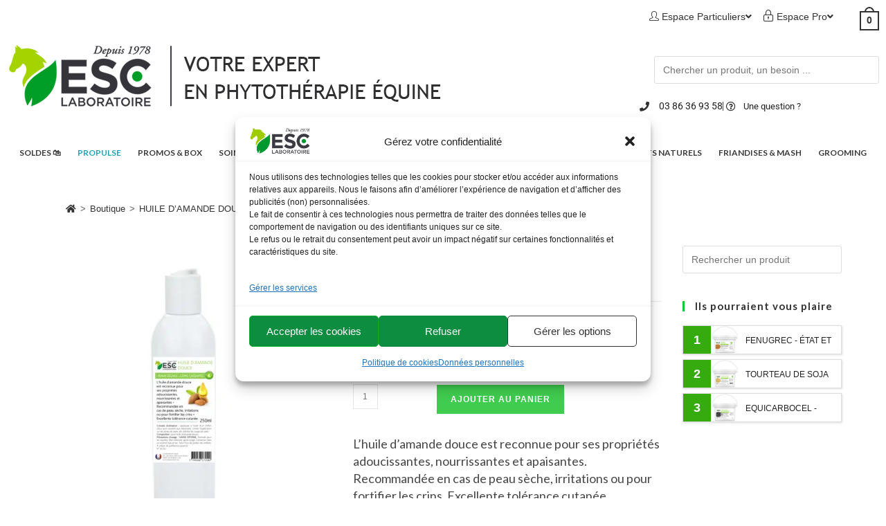

--- FILE ---
content_type: text/html; charset=UTF-8
request_url: https://www.esclaboratoire.com/boutique/extraits-vegetaux-chevaux/huiles-vegetales-extraits-naturels-chevaux/amande-douce-chevaux/huile-damande-douce/
body_size: 86454
content:
<!DOCTYPE html>
<html class="html" lang="fr-FR" translate="no">
<head><meta charset="UTF-8"><script>if(navigator.userAgent.match(/MSIE|Internet Explorer/i)||navigator.userAgent.match(/Trident\/7\..*?rv:11/i)){var href=document.location.href;if(!href.match(/[?&]nowprocket/)){if(href.indexOf("?")==-1){if(href.indexOf("#")==-1){document.location.href=href+"?nowprocket=1"}else{document.location.href=href.replace("#","?nowprocket=1#")}}else{if(href.indexOf("#")==-1){document.location.href=href+"&nowprocket=1"}else{document.location.href=href.replace("#","&nowprocket=1#")}}}}</script><script>(()=>{class RocketLazyLoadScripts{constructor(){this.v="2.0.4",this.userEvents=["keydown","keyup","mousedown","mouseup","mousemove","mouseover","mouseout","touchmove","touchstart","touchend","touchcancel","wheel","click","dblclick","input"],this.attributeEvents=["onblur","onclick","oncontextmenu","ondblclick","onfocus","onmousedown","onmouseenter","onmouseleave","onmousemove","onmouseout","onmouseover","onmouseup","onmousewheel","onscroll","onsubmit"]}async t(){this.i(),this.o(),/iP(ad|hone)/.test(navigator.userAgent)&&this.h(),this.u(),this.l(this),this.m(),this.k(this),this.p(this),this._(),await Promise.all([this.R(),this.L()]),this.lastBreath=Date.now(),this.S(this),this.P(),this.D(),this.O(),this.M(),await this.C(this.delayedScripts.normal),await this.C(this.delayedScripts.defer),await this.C(this.delayedScripts.async),await this.T(),await this.F(),await this.j(),await this.A(),window.dispatchEvent(new Event("rocket-allScriptsLoaded")),this.everythingLoaded=!0,this.lastTouchEnd&&await new Promise(t=>setTimeout(t,500-Date.now()+this.lastTouchEnd)),this.I(),this.H(),this.U(),this.W()}i(){this.CSPIssue=sessionStorage.getItem("rocketCSPIssue"),document.addEventListener("securitypolicyviolation",t=>{this.CSPIssue||"script-src-elem"!==t.violatedDirective||"data"!==t.blockedURI||(this.CSPIssue=!0,sessionStorage.setItem("rocketCSPIssue",!0))},{isRocket:!0})}o(){window.addEventListener("pageshow",t=>{this.persisted=t.persisted,this.realWindowLoadedFired=!0},{isRocket:!0}),window.addEventListener("pagehide",()=>{this.onFirstUserAction=null},{isRocket:!0})}h(){let t;function e(e){t=e}window.addEventListener("touchstart",e,{isRocket:!0}),window.addEventListener("touchend",function i(o){o.changedTouches[0]&&t.changedTouches[0]&&Math.abs(o.changedTouches[0].pageX-t.changedTouches[0].pageX)<10&&Math.abs(o.changedTouches[0].pageY-t.changedTouches[0].pageY)<10&&o.timeStamp-t.timeStamp<200&&(window.removeEventListener("touchstart",e,{isRocket:!0}),window.removeEventListener("touchend",i,{isRocket:!0}),"INPUT"===o.target.tagName&&"text"===o.target.type||(o.target.dispatchEvent(new TouchEvent("touchend",{target:o.target,bubbles:!0})),o.target.dispatchEvent(new MouseEvent("mouseover",{target:o.target,bubbles:!0})),o.target.dispatchEvent(new PointerEvent("click",{target:o.target,bubbles:!0,cancelable:!0,detail:1,clientX:o.changedTouches[0].clientX,clientY:o.changedTouches[0].clientY})),event.preventDefault()))},{isRocket:!0})}q(t){this.userActionTriggered||("mousemove"!==t.type||this.firstMousemoveIgnored?"keyup"===t.type||"mouseover"===t.type||"mouseout"===t.type||(this.userActionTriggered=!0,this.onFirstUserAction&&this.onFirstUserAction()):this.firstMousemoveIgnored=!0),"click"===t.type&&t.preventDefault(),t.stopPropagation(),t.stopImmediatePropagation(),"touchstart"===this.lastEvent&&"touchend"===t.type&&(this.lastTouchEnd=Date.now()),"click"===t.type&&(this.lastTouchEnd=0),this.lastEvent=t.type,t.composedPath&&t.composedPath()[0].getRootNode()instanceof ShadowRoot&&(t.rocketTarget=t.composedPath()[0]),this.savedUserEvents.push(t)}u(){this.savedUserEvents=[],this.userEventHandler=this.q.bind(this),this.userEvents.forEach(t=>window.addEventListener(t,this.userEventHandler,{passive:!1,isRocket:!0})),document.addEventListener("visibilitychange",this.userEventHandler,{isRocket:!0})}U(){this.userEvents.forEach(t=>window.removeEventListener(t,this.userEventHandler,{passive:!1,isRocket:!0})),document.removeEventListener("visibilitychange",this.userEventHandler,{isRocket:!0}),this.savedUserEvents.forEach(t=>{(t.rocketTarget||t.target).dispatchEvent(new window[t.constructor.name](t.type,t))})}m(){const t="return false",e=Array.from(this.attributeEvents,t=>"data-rocket-"+t),i="["+this.attributeEvents.join("],[")+"]",o="[data-rocket-"+this.attributeEvents.join("],[data-rocket-")+"]",s=(e,i,o)=>{o&&o!==t&&(e.setAttribute("data-rocket-"+i,o),e["rocket"+i]=new Function("event",o),e.setAttribute(i,t))};new MutationObserver(t=>{for(const n of t)"attributes"===n.type&&(n.attributeName.startsWith("data-rocket-")||this.everythingLoaded?n.attributeName.startsWith("data-rocket-")&&this.everythingLoaded&&this.N(n.target,n.attributeName.substring(12)):s(n.target,n.attributeName,n.target.getAttribute(n.attributeName))),"childList"===n.type&&n.addedNodes.forEach(t=>{if(t.nodeType===Node.ELEMENT_NODE)if(this.everythingLoaded)for(const i of[t,...t.querySelectorAll(o)])for(const t of i.getAttributeNames())e.includes(t)&&this.N(i,t.substring(12));else for(const e of[t,...t.querySelectorAll(i)])for(const t of e.getAttributeNames())this.attributeEvents.includes(t)&&s(e,t,e.getAttribute(t))})}).observe(document,{subtree:!0,childList:!0,attributeFilter:[...this.attributeEvents,...e]})}I(){this.attributeEvents.forEach(t=>{document.querySelectorAll("[data-rocket-"+t+"]").forEach(e=>{this.N(e,t)})})}N(t,e){const i=t.getAttribute("data-rocket-"+e);i&&(t.setAttribute(e,i),t.removeAttribute("data-rocket-"+e))}k(t){Object.defineProperty(HTMLElement.prototype,"onclick",{get(){return this.rocketonclick||null},set(e){this.rocketonclick=e,this.setAttribute(t.everythingLoaded?"onclick":"data-rocket-onclick","this.rocketonclick(event)")}})}S(t){function e(e,i){let o=e[i];e[i]=null,Object.defineProperty(e,i,{get:()=>o,set(s){t.everythingLoaded?o=s:e["rocket"+i]=o=s}})}e(document,"onreadystatechange"),e(window,"onload"),e(window,"onpageshow");try{Object.defineProperty(document,"readyState",{get:()=>t.rocketReadyState,set(e){t.rocketReadyState=e},configurable:!0}),document.readyState="loading"}catch(t){console.log("WPRocket DJE readyState conflict, bypassing")}}l(t){this.originalAddEventListener=EventTarget.prototype.addEventListener,this.originalRemoveEventListener=EventTarget.prototype.removeEventListener,this.savedEventListeners=[],EventTarget.prototype.addEventListener=function(e,i,o){o&&o.isRocket||!t.B(e,this)&&!t.userEvents.includes(e)||t.B(e,this)&&!t.userActionTriggered||e.startsWith("rocket-")||t.everythingLoaded?t.originalAddEventListener.call(this,e,i,o):(t.savedEventListeners.push({target:this,remove:!1,type:e,func:i,options:o}),"mouseenter"!==e&&"mouseleave"!==e||t.originalAddEventListener.call(this,e,t.savedUserEvents.push,o))},EventTarget.prototype.removeEventListener=function(e,i,o){o&&o.isRocket||!t.B(e,this)&&!t.userEvents.includes(e)||t.B(e,this)&&!t.userActionTriggered||e.startsWith("rocket-")||t.everythingLoaded?t.originalRemoveEventListener.call(this,e,i,o):t.savedEventListeners.push({target:this,remove:!0,type:e,func:i,options:o})}}J(t,e){this.savedEventListeners=this.savedEventListeners.filter(i=>{let o=i.type,s=i.target||window;return e!==o||t!==s||(this.B(o,s)&&(i.type="rocket-"+o),this.$(i),!1)})}H(){EventTarget.prototype.addEventListener=this.originalAddEventListener,EventTarget.prototype.removeEventListener=this.originalRemoveEventListener,this.savedEventListeners.forEach(t=>this.$(t))}$(t){t.remove?this.originalRemoveEventListener.call(t.target,t.type,t.func,t.options):this.originalAddEventListener.call(t.target,t.type,t.func,t.options)}p(t){let e;function i(e){return t.everythingLoaded?e:e.split(" ").map(t=>"load"===t||t.startsWith("load.")?"rocket-jquery-load":t).join(" ")}function o(o){function s(e){const s=o.fn[e];o.fn[e]=o.fn.init.prototype[e]=function(){return this[0]===window&&t.userActionTriggered&&("string"==typeof arguments[0]||arguments[0]instanceof String?arguments[0]=i(arguments[0]):"object"==typeof arguments[0]&&Object.keys(arguments[0]).forEach(t=>{const e=arguments[0][t];delete arguments[0][t],arguments[0][i(t)]=e})),s.apply(this,arguments),this}}if(o&&o.fn&&!t.allJQueries.includes(o)){const e={DOMContentLoaded:[],"rocket-DOMContentLoaded":[]};for(const t in e)document.addEventListener(t,()=>{e[t].forEach(t=>t())},{isRocket:!0});o.fn.ready=o.fn.init.prototype.ready=function(i){function s(){parseInt(o.fn.jquery)>2?setTimeout(()=>i.bind(document)(o)):i.bind(document)(o)}return"function"==typeof i&&(t.realDomReadyFired?!t.userActionTriggered||t.fauxDomReadyFired?s():e["rocket-DOMContentLoaded"].push(s):e.DOMContentLoaded.push(s)),o([])},s("on"),s("one"),s("off"),t.allJQueries.push(o)}e=o}t.allJQueries=[],o(window.jQuery),Object.defineProperty(window,"jQuery",{get:()=>e,set(t){o(t)}})}P(){const t=new Map;document.write=document.writeln=function(e){const i=document.currentScript,o=document.createRange(),s=i.parentElement;let n=t.get(i);void 0===n&&(n=i.nextSibling,t.set(i,n));const c=document.createDocumentFragment();o.setStart(c,0),c.appendChild(o.createContextualFragment(e)),s.insertBefore(c,n)}}async R(){return new Promise(t=>{this.userActionTriggered?t():this.onFirstUserAction=t})}async L(){return new Promise(t=>{document.addEventListener("DOMContentLoaded",()=>{this.realDomReadyFired=!0,t()},{isRocket:!0})})}async j(){return this.realWindowLoadedFired?Promise.resolve():new Promise(t=>{window.addEventListener("load",t,{isRocket:!0})})}M(){this.pendingScripts=[];this.scriptsMutationObserver=new MutationObserver(t=>{for(const e of t)e.addedNodes.forEach(t=>{"SCRIPT"!==t.tagName||t.noModule||t.isWPRocket||this.pendingScripts.push({script:t,promise:new Promise(e=>{const i=()=>{const i=this.pendingScripts.findIndex(e=>e.script===t);i>=0&&this.pendingScripts.splice(i,1),e()};t.addEventListener("load",i,{isRocket:!0}),t.addEventListener("error",i,{isRocket:!0}),setTimeout(i,1e3)})})})}),this.scriptsMutationObserver.observe(document,{childList:!0,subtree:!0})}async F(){await this.X(),this.pendingScripts.length?(await this.pendingScripts[0].promise,await this.F()):this.scriptsMutationObserver.disconnect()}D(){this.delayedScripts={normal:[],async:[],defer:[]},document.querySelectorAll("script[type$=rocketlazyloadscript]").forEach(t=>{t.hasAttribute("data-rocket-src")?t.hasAttribute("async")&&!1!==t.async?this.delayedScripts.async.push(t):t.hasAttribute("defer")&&!1!==t.defer||"module"===t.getAttribute("data-rocket-type")?this.delayedScripts.defer.push(t):this.delayedScripts.normal.push(t):this.delayedScripts.normal.push(t)})}async _(){await this.L();let t=[];document.querySelectorAll("script[type$=rocketlazyloadscript][data-rocket-src]").forEach(e=>{let i=e.getAttribute("data-rocket-src");if(i&&!i.startsWith("data:")){i.startsWith("//")&&(i=location.protocol+i);try{const o=new URL(i).origin;o!==location.origin&&t.push({src:o,crossOrigin:e.crossOrigin||"module"===e.getAttribute("data-rocket-type")})}catch(t){}}}),t=[...new Map(t.map(t=>[JSON.stringify(t),t])).values()],this.Y(t,"preconnect")}async G(t){if(await this.K(),!0!==t.noModule||!("noModule"in HTMLScriptElement.prototype))return new Promise(e=>{let i;function o(){(i||t).setAttribute("data-rocket-status","executed"),e()}try{if(navigator.userAgent.includes("Firefox/")||""===navigator.vendor||this.CSPIssue)i=document.createElement("script"),[...t.attributes].forEach(t=>{let e=t.nodeName;"type"!==e&&("data-rocket-type"===e&&(e="type"),"data-rocket-src"===e&&(e="src"),i.setAttribute(e,t.nodeValue))}),t.text&&(i.text=t.text),t.nonce&&(i.nonce=t.nonce),i.hasAttribute("src")?(i.addEventListener("load",o,{isRocket:!0}),i.addEventListener("error",()=>{i.setAttribute("data-rocket-status","failed-network"),e()},{isRocket:!0}),setTimeout(()=>{i.isConnected||e()},1)):(i.text=t.text,o()),i.isWPRocket=!0,t.parentNode.replaceChild(i,t);else{const i=t.getAttribute("data-rocket-type"),s=t.getAttribute("data-rocket-src");i?(t.type=i,t.removeAttribute("data-rocket-type")):t.removeAttribute("type"),t.addEventListener("load",o,{isRocket:!0}),t.addEventListener("error",i=>{this.CSPIssue&&i.target.src.startsWith("data:")?(console.log("WPRocket: CSP fallback activated"),t.removeAttribute("src"),this.G(t).then(e)):(t.setAttribute("data-rocket-status","failed-network"),e())},{isRocket:!0}),s?(t.fetchPriority="high",t.removeAttribute("data-rocket-src"),t.src=s):t.src="data:text/javascript;base64,"+window.btoa(unescape(encodeURIComponent(t.text)))}}catch(i){t.setAttribute("data-rocket-status","failed-transform"),e()}});t.setAttribute("data-rocket-status","skipped")}async C(t){const e=t.shift();return e?(e.isConnected&&await this.G(e),this.C(t)):Promise.resolve()}O(){this.Y([...this.delayedScripts.normal,...this.delayedScripts.defer,...this.delayedScripts.async],"preload")}Y(t,e){this.trash=this.trash||[];let i=!0;var o=document.createDocumentFragment();t.forEach(t=>{const s=t.getAttribute&&t.getAttribute("data-rocket-src")||t.src;if(s&&!s.startsWith("data:")){const n=document.createElement("link");n.href=s,n.rel=e,"preconnect"!==e&&(n.as="script",n.fetchPriority=i?"high":"low"),t.getAttribute&&"module"===t.getAttribute("data-rocket-type")&&(n.crossOrigin=!0),t.crossOrigin&&(n.crossOrigin=t.crossOrigin),t.integrity&&(n.integrity=t.integrity),t.nonce&&(n.nonce=t.nonce),o.appendChild(n),this.trash.push(n),i=!1}}),document.head.appendChild(o)}W(){this.trash.forEach(t=>t.remove())}async T(){try{document.readyState="interactive"}catch(t){}this.fauxDomReadyFired=!0;try{await this.K(),this.J(document,"readystatechange"),document.dispatchEvent(new Event("rocket-readystatechange")),await this.K(),document.rocketonreadystatechange&&document.rocketonreadystatechange(),await this.K(),this.J(document,"DOMContentLoaded"),document.dispatchEvent(new Event("rocket-DOMContentLoaded")),await this.K(),this.J(window,"DOMContentLoaded"),window.dispatchEvent(new Event("rocket-DOMContentLoaded"))}catch(t){console.error(t)}}async A(){try{document.readyState="complete"}catch(t){}try{await this.K(),this.J(document,"readystatechange"),document.dispatchEvent(new Event("rocket-readystatechange")),await this.K(),document.rocketonreadystatechange&&document.rocketonreadystatechange(),await this.K(),this.J(window,"load"),window.dispatchEvent(new Event("rocket-load")),await this.K(),window.rocketonload&&window.rocketonload(),await this.K(),this.allJQueries.forEach(t=>t(window).trigger("rocket-jquery-load")),await this.K(),this.J(window,"pageshow");const t=new Event("rocket-pageshow");t.persisted=this.persisted,window.dispatchEvent(t),await this.K(),window.rocketonpageshow&&window.rocketonpageshow({persisted:this.persisted})}catch(t){console.error(t)}}async K(){Date.now()-this.lastBreath>45&&(await this.X(),this.lastBreath=Date.now())}async X(){return document.hidden?new Promise(t=>setTimeout(t)):new Promise(t=>requestAnimationFrame(t))}B(t,e){return e===document&&"readystatechange"===t||(e===document&&"DOMContentLoaded"===t||(e===window&&"DOMContentLoaded"===t||(e===window&&"load"===t||e===window&&"pageshow"===t)))}static run(){(new RocketLazyLoadScripts).t()}}RocketLazyLoadScripts.run()})();</script>
	
	<link rel="profile" href="https://gmpg.org/xfn/11">

	<meta name='robots' content='index, follow, max-image-preview:large, max-snippet:-1, max-video-preview:-1' />
<meta name="google" content="notranslate">

<!-- This website is made multilingual with the wpLingua plugin -->
<meta name="generator" content="wpLingua 2.10.10"/>
<link rel="alternate" href="https://www.esclaboratoire.com/boutique/extraits-vegetaux-chevaux/huiles-vegetales-extraits-naturels-chevaux/amande-douce-chevaux/huile-damande-douce/" hreflang="fr"/>
<link rel="alternate" href="https://www.esclaboratoire.com/en/boutique/extraits-vegetaux-chevaux/huiles-vegetales-extraits-naturels-chevaux/amande-douce-chevaux/huile-damande-douce/" hreflang="en"/>
<link rel="alternate" href="https://www.esclaboratoire.com/en/boutique/extraits-vegetaux-chevaux/huiles-vegetales-extraits-naturels-chevaux/amande-douce-chevaux/huile-damande-douce/" hreflang="x-default"/>
<!-- / wpLingua plugin. -->


<!-- Google Tag Manager for WordPress by gtm4wp.com -->
<script data-cfasync="false" data-pagespeed-no-defer>
	var gtm4wp_datalayer_name = "dataLayer";
	var dataLayer = dataLayer || [];
	const gtm4wp_use_sku_instead = 0;
	const gtm4wp_currency = 'EUR';
	const gtm4wp_product_per_impression = 0;
	const gtm4wp_clear_ecommerce = false;
	const gtm4wp_datalayer_max_timeout = 2000;
</script>
<!-- End Google Tag Manager for WordPress by gtm4wp.com --><meta name="viewport" content="width=device-width, initial-scale=1">
	<!-- This site is optimized with the Yoast SEO Premium plugin v26.7 (Yoast SEO v26.7) - https://yoast.com/wordpress/plugins/seo/ -->
	<title>HUILE D&#039;AMANDE DOUCE - Protection hydratation peau cheval - ESC Laboratoire</title>
<link data-rocket-prefetch href="https://www.googletagmanager.com" rel="dns-prefetch">
<link data-rocket-prefetch href="https://fonts.googleapis.com" rel="dns-prefetch"><link rel="preload" data-rocket-preload as="image" href="https://www.esclaboratoire.com/wp-content/uploads/2016/08/Huile-d_amande-douce-1-600x600.webp" imagesrcset="https://www.esclaboratoire.com/wp-content/uploads/2016/08/Huile-d_amande-douce-1-600x600.webp 600w, https://www.esclaboratoire.com/wp-content/uploads/2016/08/Huile-d_amande-douce-1-300x300.webp 300w, https://www.esclaboratoire.com/wp-content/uploads/2016/08/Huile-d_amande-douce-1-1024x1024.webp 1024w, https://www.esclaboratoire.com/wp-content/uploads/2016/08/Huile-d_amande-douce-1-150x150.webp 150w, https://www.esclaboratoire.com/wp-content/uploads/2016/08/Huile-d_amande-douce-1-768x768.webp 768w, https://www.esclaboratoire.com/wp-content/uploads/2016/08/Huile-d_amande-douce-1-52x52.webp 52w, https://www.esclaboratoire.com/wp-content/uploads/2016/08/Huile-d_amande-douce-1-100x100.webp 100w, https://www.esclaboratoire.com/wp-content/uploads/2016/08/Huile-d_amande-douce-1.webp 1299w" imagesizes="(max-width: 600px) 100vw, 600px" fetchpriority="high">
	<meta name="description" content="Huile d&#039;amande douce - Produit de soin externe cheval. Recommandée en cas de peau sèche, irritations ou pour fortifier les crins." />
	<link rel="canonical" href="https://www.esclaboratoire.com/boutique/extraits-vegetaux-chevaux/huiles-vegetales-extraits-naturels-chevaux/amande-douce-chevaux/huile-damande-douce/" />
	<meta property="og:locale" content="fr_FR" />
	<meta property="og:type" content="article" />
	<meta property="og:title" content="HUILE D&#039;AMANDE DOUCE - Protection hydratation peau cheval" />
	<meta property="og:description" content="Huile d&#039;amande douce - Produit de soin externe cheval. Recommandée en cas de peau sèche, irritations ou pour fortifier les crins." />
	<meta property="og:url" content="https://www.esclaboratoire.com/boutique/extraits-vegetaux-chevaux/huiles-vegetales-extraits-naturels-chevaux/amande-douce-chevaux/huile-damande-douce/" />
	<meta property="og:site_name" content="ESC Laboratoire" />
	<meta property="article:publisher" content="https://www.facebook.com/soincheval/" />
	<meta property="article:modified_time" content="2026-01-15T13:41:59+00:00" />
	<meta property="og:image" content="https://www.esclaboratoire.com/wp-content/uploads/2016/08/Huile-d_amande-douce-1.webp" />
	<meta property="og:image:width" content="1299" />
	<meta property="og:image:height" content="1299" />
	<meta property="og:image:type" content="image/webp" />
	<meta name="twitter:card" content="summary_large_image" />
	<meta name="twitter:label1" content="Durée de lecture estimée" />
	<meta name="twitter:data1" content="2 minutes" />
	<script type="application/ld+json" class="yoast-schema-graph">{"@context":"https://schema.org","@graph":[{"@type":["WebPage","SearchResultsPage"],"@id":"https://www.esclaboratoire.com/boutique/extraits-vegetaux-chevaux/huiles-vegetales-extraits-naturels-chevaux/amande-douce-chevaux/huile-damande-douce/","url":"https://www.esclaboratoire.com/boutique/extraits-vegetaux-chevaux/huiles-vegetales-extraits-naturels-chevaux/amande-douce-chevaux/huile-damande-douce/","name":"HUILE D'AMANDE DOUCE - Protection hydratation peau cheval - ESC Laboratoire","isPartOf":{"@id":"https://www.esclaboratoire.com/#website"},"primaryImageOfPage":{"@id":"https://www.esclaboratoire.com/boutique/extraits-vegetaux-chevaux/huiles-vegetales-extraits-naturels-chevaux/amande-douce-chevaux/huile-damande-douce/#primaryimage"},"image":{"@id":"https://www.esclaboratoire.com/boutique/extraits-vegetaux-chevaux/huiles-vegetales-extraits-naturels-chevaux/amande-douce-chevaux/huile-damande-douce/#primaryimage"},"thumbnailUrl":"https://www.esclaboratoire.com/wp-content/uploads/2016/08/Huile-d_amande-douce-1.webp","datePublished":"2016-08-26T07:45:46+00:00","dateModified":"2026-01-15T13:41:59+00:00","description":"Huile d'amande douce - Produit de soin externe cheval. Recommandée en cas de peau sèche, irritations ou pour fortifier les crins.","breadcrumb":{"@id":"https://www.esclaboratoire.com/boutique/extraits-vegetaux-chevaux/huiles-vegetales-extraits-naturels-chevaux/amande-douce-chevaux/huile-damande-douce/#breadcrumb"},"inLanguage":"fr-FR","potentialAction":[{"@type":"ReadAction","target":["https://www.esclaboratoire.com/boutique/extraits-vegetaux-chevaux/huiles-vegetales-extraits-naturels-chevaux/amande-douce-chevaux/huile-damande-douce/"]}]},{"@type":"ImageObject","inLanguage":"fr-FR","@id":"https://www.esclaboratoire.com/boutique/extraits-vegetaux-chevaux/huiles-vegetales-extraits-naturels-chevaux/amande-douce-chevaux/huile-damande-douce/#primaryimage","url":"https://www.esclaboratoire.com/wp-content/uploads/2016/08/Huile-d_amande-douce-1.webp","contentUrl":"https://www.esclaboratoire.com/wp-content/uploads/2016/08/Huile-d_amande-douce-1.webp","width":1299,"height":1299,"caption":"Huile amande douce cheval -ESC Laboratoire"},{"@type":"BreadcrumbList","@id":"https://www.esclaboratoire.com/boutique/extraits-vegetaux-chevaux/huiles-vegetales-extraits-naturels-chevaux/amande-douce-chevaux/huile-damande-douce/#breadcrumb","itemListElement":[{"@type":"ListItem","position":1,"name":"Accueil","item":"https://www.esclaboratoire.com/"},{"@type":"ListItem","position":2,"name":"Boutique","item":"https://www.esclaboratoire.com/boutique/"},{"@type":"ListItem","position":3,"name":"HUILE D&rsquo;AMANDE DOUCE &#8211; Protection hydratation peau cheval"}]},{"@type":"WebSite","@id":"https://www.esclaboratoire.com/#website","url":"https://www.esclaboratoire.com/","name":"ESC Laboratoire","description":"","publisher":{"@id":"https://www.esclaboratoire.com/#organization"},"potentialAction":[{"@type":"SearchAction","target":{"@type":"EntryPoint","urlTemplate":"https://www.esclaboratoire.com/?s={search_term_string}"},"query-input":{"@type":"PropertyValueSpecification","valueRequired":true,"valueName":"search_term_string"}}],"inLanguage":"fr-FR"},{"@type":"Organization","@id":"https://www.esclaboratoire.com/#organization","name":"ESC LABORATOIRE","url":"https://www.esclaboratoire.com/","logo":{"@type":"ImageObject","inLanguage":"fr-FR","@id":"https://www.esclaboratoire.com/#/schema/logo/image/","url":"https://www.esclaboratoire.com/wp-content/uploads/2019/01/esc.jpg","contentUrl":"https://www.esclaboratoire.com/wp-content/uploads/2019/01/esc.jpg","width":1500,"height":630,"caption":"ESC LABORATOIRE"},"image":{"@id":"https://www.esclaboratoire.com/#/schema/logo/image/"},"sameAs":["https://www.facebook.com/soincheval/","https://www.instagram.com/esc.laboratoire/"],"description":"Produits naturels pour chevaux et phytothérapie équine. Pionniers en Phytothérapie équine, ESC Laboratoire fabrique depuis 1978 des onguents, produits de soins et aliments complémentaires pour chevaux. Spécialisés dans la sélection des principes actifs végétaux appliqués aux soins de confort équins, nous utilisons et avons en stock une grande variété de plantes…","email":"contact@esclaboratoire.com","telephone":"03 86 36 93 58","legalName":"LABORATOIRE ESC (LABORATOIRE ESC)","foundingDate":"1997-10-01","vatID":"FR34 414 257 196.","taxID":"41425719600058"}]}</script>
	<!-- / Yoast SEO Premium plugin. -->


<link rel='dns-prefetch' href='//fonts.googleapis.com' />
<link rel="alternate" type="application/rss+xml" title="ESC Laboratoire &raquo; Flux" href="https://www.esclaboratoire.com/feed/" />
<link rel="alternate" type="application/rss+xml" title="ESC Laboratoire &raquo; Flux des commentaires" href="https://www.esclaboratoire.com/comments/feed/" />
<link rel="alternate" title="oEmbed (JSON)" type="application/json+oembed" href="https://www.esclaboratoire.com/wp-json/oembed/1.0/embed?url=https%3A%2F%2Fwww.esclaboratoire.com%2Fboutique%2Fextraits-vegetaux-chevaux%2Fhuiles-vegetales-extraits-naturels-chevaux%2Famande-douce-chevaux%2Fhuile-damande-douce%2F" />
<link rel="alternate" title="oEmbed (XML)" type="text/xml+oembed" href="https://www.esclaboratoire.com/wp-json/oembed/1.0/embed?url=https%3A%2F%2Fwww.esclaboratoire.com%2Fboutique%2Fextraits-vegetaux-chevaux%2Fhuiles-vegetales-extraits-naturels-chevaux%2Famande-douce-chevaux%2Fhuile-damande-douce%2F&#038;format=xml" />
		<script type="rocketlazyloadscript">
            function cmplzCallClarity(method, params) {
                if (typeof window.clarity === 'function') {
                    try {
                        window.clarity(method, params);
                    } catch (e) {
                        console.warn('Clarity API error:', e);
                    }
                }
            }

            cmplzCallClarity('consentv2', {
                ad_Storage: "denied",
                analytics_Storage: "denied"
            });

            function cmplzGetConsentFromEvent(e) {
                var d = e && e.detail && e.detail.categories ? e.detail.categories : {};
                return {
                    analyticsAllowed: !!d.statistics,
                    adsAllowed: !!d.marketing
                };
            }

            function cmplzSendClarityConsent(analyticsAllowed, adsAllowed) {
                var status = function (b) { return b ? "granted" : "denied"; };
                // Consent API v2: pass analytics/ad storage status.
                cmplzCallClarity('consentv2', {
                    analytics_Storage: status(!!analyticsAllowed),
                    ad_Storage: status(!!adsAllowed)
                });
            }

            function cmplzEraseClarityCookies() {
                cmplzCallClarity('consent', false);
            }

            document.addEventListener('cmplz_fire_categories', function (e) {
                var consent = cmplzGetConsentFromEvent(e);
                cmplzSendClarityConsent(consent.analyticsAllowed, consent.adsAllowed);
            });

            document.addEventListener('cmplz_revoke', function (e) {
                var consent = cmplzGetConsentFromEvent(e);
                cmplzSendClarityConsent(consent.analyticsAllowed, consent.adsAllowed);
                if (!consent.analyticsAllowed && !consent.adsAllowed) {
                    cmplzEraseClarityCookies();
                }
            });

		</script>
		<style id='wp-img-auto-sizes-contain-inline-css'>
img:is([sizes=auto i],[sizes^="auto," i]){contain-intrinsic-size:3000px 1500px}
/*# sourceURL=wp-img-auto-sizes-contain-inline-css */
</style>
<link data-minify="1" rel='stylesheet' id='wt-sc-blocks-gift-coupon-editor-css' href='https://www.esclaboratoire.com/wp-content/cache/min/1/wp-content/plugins/wt-smart-coupon-pro/blocks/build/gift-coupon/index.css?ver=1768294741' media='all' />
<link data-minify="1" rel='stylesheet' id='-css' href='https://www.esclaboratoire.com/wp-content/cache/min/1/wp-content/plugins/wt-smart-coupon-pro/public/modules/product_page_display/assets/style.css?ver=1768294741' media='all' />
<style id='wp-emoji-styles-inline-css'>

	img.wp-smiley, img.emoji {
		display: inline !important;
		border: none !important;
		box-shadow: none !important;
		height: 1em !important;
		width: 1em !important;
		margin: 0 0.07em !important;
		vertical-align: -0.1em !important;
		background: none !important;
		padding: 0 !important;
	}
/*# sourceURL=wp-emoji-styles-inline-css */
</style>
<link rel='stylesheet' id='wp-block-library-css' href='https://www.esclaboratoire.com/wp-includes/css/dist/block-library/style.min.css?ver=6.9' media='all' />
<style id='wp-block-library-theme-inline-css'>
.wp-block-audio :where(figcaption){color:#555;font-size:13px;text-align:center}.is-dark-theme .wp-block-audio :where(figcaption){color:#ffffffa6}.wp-block-audio{margin:0 0 1em}.wp-block-code{border:1px solid #ccc;border-radius:4px;font-family:Menlo,Consolas,monaco,monospace;padding:.8em 1em}.wp-block-embed :where(figcaption){color:#555;font-size:13px;text-align:center}.is-dark-theme .wp-block-embed :where(figcaption){color:#ffffffa6}.wp-block-embed{margin:0 0 1em}.blocks-gallery-caption{color:#555;font-size:13px;text-align:center}.is-dark-theme .blocks-gallery-caption{color:#ffffffa6}:root :where(.wp-block-image figcaption){color:#555;font-size:13px;text-align:center}.is-dark-theme :root :where(.wp-block-image figcaption){color:#ffffffa6}.wp-block-image{margin:0 0 1em}.wp-block-pullquote{border-bottom:4px solid;border-top:4px solid;color:currentColor;margin-bottom:1.75em}.wp-block-pullquote :where(cite),.wp-block-pullquote :where(footer),.wp-block-pullquote__citation{color:currentColor;font-size:.8125em;font-style:normal;text-transform:uppercase}.wp-block-quote{border-left:.25em solid;margin:0 0 1.75em;padding-left:1em}.wp-block-quote cite,.wp-block-quote footer{color:currentColor;font-size:.8125em;font-style:normal;position:relative}.wp-block-quote:where(.has-text-align-right){border-left:none;border-right:.25em solid;padding-left:0;padding-right:1em}.wp-block-quote:where(.has-text-align-center){border:none;padding-left:0}.wp-block-quote.is-large,.wp-block-quote.is-style-large,.wp-block-quote:where(.is-style-plain){border:none}.wp-block-search .wp-block-search__label{font-weight:700}.wp-block-search__button{border:1px solid #ccc;padding:.375em .625em}:where(.wp-block-group.has-background){padding:1.25em 2.375em}.wp-block-separator.has-css-opacity{opacity:.4}.wp-block-separator{border:none;border-bottom:2px solid;margin-left:auto;margin-right:auto}.wp-block-separator.has-alpha-channel-opacity{opacity:1}.wp-block-separator:not(.is-style-wide):not(.is-style-dots){width:100px}.wp-block-separator.has-background:not(.is-style-dots){border-bottom:none;height:1px}.wp-block-separator.has-background:not(.is-style-wide):not(.is-style-dots){height:2px}.wp-block-table{margin:0 0 1em}.wp-block-table td,.wp-block-table th{word-break:normal}.wp-block-table :where(figcaption){color:#555;font-size:13px;text-align:center}.is-dark-theme .wp-block-table :where(figcaption){color:#ffffffa6}.wp-block-video :where(figcaption){color:#555;font-size:13px;text-align:center}.is-dark-theme .wp-block-video :where(figcaption){color:#ffffffa6}.wp-block-video{margin:0 0 1em}:root :where(.wp-block-template-part.has-background){margin-bottom:0;margin-top:0;padding:1.25em 2.375em}
/*# sourceURL=/wp-includes/css/dist/block-library/theme.min.css */
</style>
<style id='classic-theme-styles-inline-css'>
/*! This file is auto-generated */
.wp-block-button__link{color:#fff;background-color:#32373c;border-radius:9999px;box-shadow:none;text-decoration:none;padding:calc(.667em + 2px) calc(1.333em + 2px);font-size:1.125em}.wp-block-file__button{background:#32373c;color:#fff;text-decoration:none}
/*# sourceURL=/wp-includes/css/classic-themes.min.css */
</style>
<link rel='stylesheet' id='wps-selectize-css' href='https://www.esclaboratoire.com/wp-content/plugins/woocommerce-product-search/css/selectize/selectize.min.css?ver=7.0.0' media='all' />
<link rel='stylesheet' id='wps-price-slider-css' href='https://www.esclaboratoire.com/wp-content/plugins/woocommerce-product-search/css/price-slider.min.css?ver=7.0.0' media='all' />
<link data-minify="1" rel='stylesheet' id='product-search-css' href='https://www.esclaboratoire.com/wp-content/cache/background-css/1/www.esclaboratoire.com/wp-content/cache/min/1/wp-content/plugins/woocommerce-product-search/css/product-search.min.css?ver=1768294741&wpr_t=1768566429' media='all' />
<link data-minify="1" rel='stylesheet' id='pwgc-wc-blocks-style-css' href='https://www.esclaboratoire.com/wp-content/cache/min/1/wp-content/plugins/pw-woocommerce-gift-cards/assets/css/blocks.css?ver=1768294741' media='all' />
<style id='global-styles-inline-css'>
:root{--wp--preset--aspect-ratio--square: 1;--wp--preset--aspect-ratio--4-3: 4/3;--wp--preset--aspect-ratio--3-4: 3/4;--wp--preset--aspect-ratio--3-2: 3/2;--wp--preset--aspect-ratio--2-3: 2/3;--wp--preset--aspect-ratio--16-9: 16/9;--wp--preset--aspect-ratio--9-16: 9/16;--wp--preset--color--black: #000000;--wp--preset--color--cyan-bluish-gray: #abb8c3;--wp--preset--color--white: #ffffff;--wp--preset--color--pale-pink: #f78da7;--wp--preset--color--vivid-red: #cf2e2e;--wp--preset--color--luminous-vivid-orange: #ff6900;--wp--preset--color--luminous-vivid-amber: #fcb900;--wp--preset--color--light-green-cyan: #7bdcb5;--wp--preset--color--vivid-green-cyan: #00d084;--wp--preset--color--pale-cyan-blue: #8ed1fc;--wp--preset--color--vivid-cyan-blue: #0693e3;--wp--preset--color--vivid-purple: #9b51e0;--wp--preset--gradient--vivid-cyan-blue-to-vivid-purple: linear-gradient(135deg,rgb(6,147,227) 0%,rgb(155,81,224) 100%);--wp--preset--gradient--light-green-cyan-to-vivid-green-cyan: linear-gradient(135deg,rgb(122,220,180) 0%,rgb(0,208,130) 100%);--wp--preset--gradient--luminous-vivid-amber-to-luminous-vivid-orange: linear-gradient(135deg,rgb(252,185,0) 0%,rgb(255,105,0) 100%);--wp--preset--gradient--luminous-vivid-orange-to-vivid-red: linear-gradient(135deg,rgb(255,105,0) 0%,rgb(207,46,46) 100%);--wp--preset--gradient--very-light-gray-to-cyan-bluish-gray: linear-gradient(135deg,rgb(238,238,238) 0%,rgb(169,184,195) 100%);--wp--preset--gradient--cool-to-warm-spectrum: linear-gradient(135deg,rgb(74,234,220) 0%,rgb(151,120,209) 20%,rgb(207,42,186) 40%,rgb(238,44,130) 60%,rgb(251,105,98) 80%,rgb(254,248,76) 100%);--wp--preset--gradient--blush-light-purple: linear-gradient(135deg,rgb(255,206,236) 0%,rgb(152,150,240) 100%);--wp--preset--gradient--blush-bordeaux: linear-gradient(135deg,rgb(254,205,165) 0%,rgb(254,45,45) 50%,rgb(107,0,62) 100%);--wp--preset--gradient--luminous-dusk: linear-gradient(135deg,rgb(255,203,112) 0%,rgb(199,81,192) 50%,rgb(65,88,208) 100%);--wp--preset--gradient--pale-ocean: linear-gradient(135deg,rgb(255,245,203) 0%,rgb(182,227,212) 50%,rgb(51,167,181) 100%);--wp--preset--gradient--electric-grass: linear-gradient(135deg,rgb(202,248,128) 0%,rgb(113,206,126) 100%);--wp--preset--gradient--midnight: linear-gradient(135deg,rgb(2,3,129) 0%,rgb(40,116,252) 100%);--wp--preset--font-size--small: 13px;--wp--preset--font-size--medium: 20px;--wp--preset--font-size--large: 36px;--wp--preset--font-size--x-large: 42px;--wp--preset--spacing--20: 0.44rem;--wp--preset--spacing--30: 0.67rem;--wp--preset--spacing--40: 1rem;--wp--preset--spacing--50: 1.5rem;--wp--preset--spacing--60: 2.25rem;--wp--preset--spacing--70: 3.38rem;--wp--preset--spacing--80: 5.06rem;--wp--preset--shadow--natural: 6px 6px 9px rgba(0, 0, 0, 0.2);--wp--preset--shadow--deep: 12px 12px 50px rgba(0, 0, 0, 0.4);--wp--preset--shadow--sharp: 6px 6px 0px rgba(0, 0, 0, 0.2);--wp--preset--shadow--outlined: 6px 6px 0px -3px rgb(255, 255, 255), 6px 6px rgb(0, 0, 0);--wp--preset--shadow--crisp: 6px 6px 0px rgb(0, 0, 0);}:where(.is-layout-flex){gap: 0.5em;}:where(.is-layout-grid){gap: 0.5em;}body .is-layout-flex{display: flex;}.is-layout-flex{flex-wrap: wrap;align-items: center;}.is-layout-flex > :is(*, div){margin: 0;}body .is-layout-grid{display: grid;}.is-layout-grid > :is(*, div){margin: 0;}:where(.wp-block-columns.is-layout-flex){gap: 2em;}:where(.wp-block-columns.is-layout-grid){gap: 2em;}:where(.wp-block-post-template.is-layout-flex){gap: 1.25em;}:where(.wp-block-post-template.is-layout-grid){gap: 1.25em;}.has-black-color{color: var(--wp--preset--color--black) !important;}.has-cyan-bluish-gray-color{color: var(--wp--preset--color--cyan-bluish-gray) !important;}.has-white-color{color: var(--wp--preset--color--white) !important;}.has-pale-pink-color{color: var(--wp--preset--color--pale-pink) !important;}.has-vivid-red-color{color: var(--wp--preset--color--vivid-red) !important;}.has-luminous-vivid-orange-color{color: var(--wp--preset--color--luminous-vivid-orange) !important;}.has-luminous-vivid-amber-color{color: var(--wp--preset--color--luminous-vivid-amber) !important;}.has-light-green-cyan-color{color: var(--wp--preset--color--light-green-cyan) !important;}.has-vivid-green-cyan-color{color: var(--wp--preset--color--vivid-green-cyan) !important;}.has-pale-cyan-blue-color{color: var(--wp--preset--color--pale-cyan-blue) !important;}.has-vivid-cyan-blue-color{color: var(--wp--preset--color--vivid-cyan-blue) !important;}.has-vivid-purple-color{color: var(--wp--preset--color--vivid-purple) !important;}.has-black-background-color{background-color: var(--wp--preset--color--black) !important;}.has-cyan-bluish-gray-background-color{background-color: var(--wp--preset--color--cyan-bluish-gray) !important;}.has-white-background-color{background-color: var(--wp--preset--color--white) !important;}.has-pale-pink-background-color{background-color: var(--wp--preset--color--pale-pink) !important;}.has-vivid-red-background-color{background-color: var(--wp--preset--color--vivid-red) !important;}.has-luminous-vivid-orange-background-color{background-color: var(--wp--preset--color--luminous-vivid-orange) !important;}.has-luminous-vivid-amber-background-color{background-color: var(--wp--preset--color--luminous-vivid-amber) !important;}.has-light-green-cyan-background-color{background-color: var(--wp--preset--color--light-green-cyan) !important;}.has-vivid-green-cyan-background-color{background-color: var(--wp--preset--color--vivid-green-cyan) !important;}.has-pale-cyan-blue-background-color{background-color: var(--wp--preset--color--pale-cyan-blue) !important;}.has-vivid-cyan-blue-background-color{background-color: var(--wp--preset--color--vivid-cyan-blue) !important;}.has-vivid-purple-background-color{background-color: var(--wp--preset--color--vivid-purple) !important;}.has-black-border-color{border-color: var(--wp--preset--color--black) !important;}.has-cyan-bluish-gray-border-color{border-color: var(--wp--preset--color--cyan-bluish-gray) !important;}.has-white-border-color{border-color: var(--wp--preset--color--white) !important;}.has-pale-pink-border-color{border-color: var(--wp--preset--color--pale-pink) !important;}.has-vivid-red-border-color{border-color: var(--wp--preset--color--vivid-red) !important;}.has-luminous-vivid-orange-border-color{border-color: var(--wp--preset--color--luminous-vivid-orange) !important;}.has-luminous-vivid-amber-border-color{border-color: var(--wp--preset--color--luminous-vivid-amber) !important;}.has-light-green-cyan-border-color{border-color: var(--wp--preset--color--light-green-cyan) !important;}.has-vivid-green-cyan-border-color{border-color: var(--wp--preset--color--vivid-green-cyan) !important;}.has-pale-cyan-blue-border-color{border-color: var(--wp--preset--color--pale-cyan-blue) !important;}.has-vivid-cyan-blue-border-color{border-color: var(--wp--preset--color--vivid-cyan-blue) !important;}.has-vivid-purple-border-color{border-color: var(--wp--preset--color--vivid-purple) !important;}.has-vivid-cyan-blue-to-vivid-purple-gradient-background{background: var(--wp--preset--gradient--vivid-cyan-blue-to-vivid-purple) !important;}.has-light-green-cyan-to-vivid-green-cyan-gradient-background{background: var(--wp--preset--gradient--light-green-cyan-to-vivid-green-cyan) !important;}.has-luminous-vivid-amber-to-luminous-vivid-orange-gradient-background{background: var(--wp--preset--gradient--luminous-vivid-amber-to-luminous-vivid-orange) !important;}.has-luminous-vivid-orange-to-vivid-red-gradient-background{background: var(--wp--preset--gradient--luminous-vivid-orange-to-vivid-red) !important;}.has-very-light-gray-to-cyan-bluish-gray-gradient-background{background: var(--wp--preset--gradient--very-light-gray-to-cyan-bluish-gray) !important;}.has-cool-to-warm-spectrum-gradient-background{background: var(--wp--preset--gradient--cool-to-warm-spectrum) !important;}.has-blush-light-purple-gradient-background{background: var(--wp--preset--gradient--blush-light-purple) !important;}.has-blush-bordeaux-gradient-background{background: var(--wp--preset--gradient--blush-bordeaux) !important;}.has-luminous-dusk-gradient-background{background: var(--wp--preset--gradient--luminous-dusk) !important;}.has-pale-ocean-gradient-background{background: var(--wp--preset--gradient--pale-ocean) !important;}.has-electric-grass-gradient-background{background: var(--wp--preset--gradient--electric-grass) !important;}.has-midnight-gradient-background{background: var(--wp--preset--gradient--midnight) !important;}.has-small-font-size{font-size: var(--wp--preset--font-size--small) !important;}.has-medium-font-size{font-size: var(--wp--preset--font-size--medium) !important;}.has-large-font-size{font-size: var(--wp--preset--font-size--large) !important;}.has-x-large-font-size{font-size: var(--wp--preset--font-size--x-large) !important;}
:where(.wp-block-post-template.is-layout-flex){gap: 1.25em;}:where(.wp-block-post-template.is-layout-grid){gap: 1.25em;}
:where(.wp-block-term-template.is-layout-flex){gap: 1.25em;}:where(.wp-block-term-template.is-layout-grid){gap: 1.25em;}
:where(.wp-block-columns.is-layout-flex){gap: 2em;}:where(.wp-block-columns.is-layout-grid){gap: 2em;}
:root :where(.wp-block-pullquote){font-size: 1.5em;line-height: 1.6;}
/*# sourceURL=global-styles-inline-css */
</style>
<link data-minify="1" rel='stylesheet' id='ctl-wc-ean-commons-css' href='https://www.esclaboratoire.com/wp-content/cache/min/1/wp-content/plugins/ctl-wc-ean/css/commons.css?ver=1768294741' media='all' />
<link data-minify="1" rel='stylesheet' id='frontend-css-css' href='https://www.esclaboratoire.com/wp-content/cache/min/1/wp-content/plugins/custom-shipping-icons-for-woocommerce/frontend/css/frontend.css?ver=1768294741' media='all' />
<style id='pi-edd_dummy-handle-inline-css'>

            .pi-edd{
                display:block;
                width:100%;
                text-align:center;
                margin-top:5px;
                margin-bottom:5px;
                font-size:12px;
                border-radius:6px;
            }

            .pi-edd:empty{
                display:none;
            }

            .pi-edd-show{
                display:block;
            }

            .pi-edd-short-code-show{
                display:inline-block;
            }

            .pi-edd-hide{
                display:none;
            }

            .pi-edd span{
                font-weight:bold;
            }

            .pi-edd-product, .pi-edd-ajax{
                background:#efefef;
                color:#000000;
                padding: 5px 5px;
                margin-top:1rem;
                margin-bottom:1rem;
                clear:both;
                text-align:center;
                font-size:12px;
            }

            .pi-edd-loop{
                background:#efefef;
                color:#000000;
                padding: 5px 5px;
                text-align:center;
                font-size:12px;
            }

            .pi-edd-loop-ajax{
                width:100%;
            }

            .pi-edd.pi-edd-cart{
                background:#efefef;
                color:#000000;
                padding: 5px 5px;
                text-align:left;
                display:block;
                padding:0px 10px;
                width:auto;
                font-size:12px;
            }

            .pi-edd-icon{
                display:inline-block !important;
                margin:0 7px;
                vertical-align:middle;
            }

            .pi-loading{
                background: var(--wpr-bg-3fb692ca-4f2f-4028-8ffd-0e79157cf0cc) #ccc no-repeat 0 0;
                background-size: cover;
                color:transparent !important;
            }

            .pi-loading:empty{
                display: block !important;
                padding:15px;
            }
        
/*# sourceURL=pi-edd_dummy-handle-inline-css */
</style>
<link data-minify="1" rel='stylesheet' id='image-map-pro-dist-css-css' href='https://www.esclaboratoire.com/wp-content/cache/min/1/wp-content/plugins/image-map-pro-wordpress/css/image-map-pro.min.css?ver=1768294741' media='' />
<link rel='stylesheet' id='topbar_css-css' href='https://www.esclaboratoire.com/wp-content/cache/background-css/1/www.esclaboratoire.com/wp-content/plugins/top-bar-pro/inc/../css/topbar_style.min.css?ver=6.9&wpr_t=1768566429' media='all' />
<link rel='stylesheet' id='ubermenu-lato-css' href='//fonts.googleapis.com/css?family=Lato%3A%2C300%2C400%2C700&#038;ver=6.9' media='all' />
<link data-minify="1" rel='stylesheet' id='mcmp_price_per_unit_style-css' href='https://www.esclaboratoire.com/wp-content/cache/min/1/wp-content/plugins/woo-price-per-unit-pro/assets/CSS/woo-ppu-default-style.css?ver=1768294741' media='all' />
<link data-minify="1" rel='stylesheet' id='mcmp_price_per_altered_style-css' href='https://www.esclaboratoire.com/wp-content/cache/min/1/wp-content/plugins/woo-price-per-unit-pro/assets/CSS/woo-ppu.css?ver=1768294741' media='all' />
<link rel='stylesheet' id='photoswipe-css' href='https://www.esclaboratoire.com/wp-content/cache/background-css/1/www.esclaboratoire.com/wp-content/plugins/woocommerce/assets/css/photoswipe/photoswipe.min.css?ver=10.4.3&wpr_t=1768566429' media='all' />
<link rel='stylesheet' id='photoswipe-default-skin-css' href='https://www.esclaboratoire.com/wp-content/cache/background-css/1/www.esclaboratoire.com/wp-content/plugins/woocommerce/assets/css/photoswipe/default-skin/default-skin.min.css?ver=10.4.3&wpr_t=1768566429' media='all' />
<style id='woocommerce-inline-inline-css'>
.woocommerce form .form-row .required { visibility: visible; }
/*# sourceURL=woocommerce-inline-inline-css */
</style>
<link data-minify="1" rel='stylesheet' id='wplingua-css' href='https://www.esclaboratoire.com/wp-content/cache/min/1/wp-content/plugins/wplingua/assets/css/front.css?ver=1768294741' media='all' />
<link data-minify="1" rel='stylesheet' id='wt-smart-coupon-for-woo_bogo-css' href='https://www.esclaboratoire.com/wp-content/cache/min/1/wp-content/plugins/wt-smart-coupon-pro/public/modules/bogo/assets/style.css?ver=1768294741' media='all' />
<link data-minify="1" rel='stylesheet' id='wt-smart-coupon-for-woo-css' href='https://www.esclaboratoire.com/wp-content/cache/min/1/wp-content/plugins/wt-smart-coupon-pro/public/css/wt-smart-coupon-public.css?ver=1768294741' media='all' />
<link data-minify="1" rel='stylesheet' id='dashicons-css' href='https://www.esclaboratoire.com/wp-content/cache/min/1/wp-includes/css/dashicons.min.css?ver=1768294741' media='all' />
<style id='dashicons-inline-css'>
[data-font="Dashicons"]:before {font-family: 'Dashicons' !important;content: attr(data-icon) !important;speak: none !important;font-weight: normal !important;font-variant: normal !important;text-transform: none !important;line-height: 1 !important;font-style: normal !important;-webkit-font-smoothing: antialiased !important;-moz-osx-font-smoothing: grayscale !important;}
/*# sourceURL=dashicons-inline-css */
</style>
<link rel='stylesheet' id='cmplz-general-css' href='https://www.esclaboratoire.com/wp-content/plugins/complianz-gdpr-premium/assets/css/cookieblocker.min.css?ver=1762075992' media='all' />
<link data-minify="1" rel='stylesheet' id='yith_wcbsl_frontend_style-css' href='https://www.esclaboratoire.com/wp-content/cache/min/1/wp-content/plugins/yith-woocommerce-best-sellers-premium/assets/css/frontend.css?ver=1768294741' media='all' />
<style id='yith_wcbsl_frontend_style-inline-css'>
.yith-wcbsl-badge-content{background:#a00000 !important; color:#ffffff !important;}
.yith-wcbsl-bestseller-positioning-in-product-wrapper a{background:#a00000 !important; color:#ffffff !important;}
.yith-wcbsl-bestseller-positioning-in-product-wrapper a:hover{background:#b33333 !important; color:#ffffff !important;}
.yith-wcbsl-bestseller-positioning-in-product-wrapper a:focus{background:#800000 !important; color:#ffffff !important;}
/*# sourceURL=yith_wcbsl_frontend_style-inline-css */
</style>
<link rel='stylesheet' id='oceanwp-style-css' href='https://www.esclaboratoire.com/wp-content/themes/oceanwp/assets/css/style.min.css?ver=1.0' media='all' />
<link data-minify="1" rel='stylesheet' id='child-style-css' href='https://www.esclaboratoire.com/wp-content/cache/min/1/wp-content/themes/oceanwp-child/style.css?ver=1768294741' media='all' />
<link rel='stylesheet' id='oceanwp-woo-mini-cart-css' href='https://www.esclaboratoire.com/wp-content/themes/oceanwp/assets/css/woo/woo-mini-cart.min.css?ver=6.9' media='all' />
<link data-minify="1" rel='stylesheet' id='font-awesome-css' href='https://www.esclaboratoire.com/wp-content/cache/min/1/wp-content/themes/oceanwp/assets/fonts/fontawesome/css/all.min.css?ver=1768294741' media='all' />
<style id='font-awesome-inline-css'>
[data-font="FontAwesome"]:before {font-family: 'FontAwesome' !important;content: attr(data-icon) !important;speak: none !important;font-weight: normal !important;font-variant: normal !important;text-transform: none !important;line-height: 1 !important;font-style: normal !important;-webkit-font-smoothing: antialiased !important;-moz-osx-font-smoothing: grayscale !important;}
/*# sourceURL=font-awesome-inline-css */
</style>
<link data-minify="1" rel='stylesheet' id='simple-line-icons-css' href='https://www.esclaboratoire.com/wp-content/cache/min/1/wp-content/themes/oceanwp/assets/css/third/simple-line-icons.min.css?ver=1768294741' media='all' />
<link rel='stylesheet' id='oceanwp-google-font-lato-css' href='//fonts.googleapis.com/css?family=Lato%3A100%2C200%2C300%2C400%2C500%2C600%2C700%2C800%2C900%2C100i%2C200i%2C300i%2C400i%2C500i%2C600i%2C700i%2C800i%2C900i&#038;subset=latin&#038;display=swap&#038;ver=6.9' media='all' />
<link rel='stylesheet' id='wp-members-css' href='https://www.esclaboratoire.com/wp-content/plugins/wp-members/assets/css/forms/generic-no-float.min.css?ver=3.5.5.1' media='all' />
<link data-minify="1" rel='stylesheet' id='recent-posts-widget-with-thumbnails-public-style-css' href='https://www.esclaboratoire.com/wp-content/cache/min/1/wp-content/plugins/recent-posts-widget-with-thumbnails/public.css?ver=1768294741' media='all' />
<link data-minify="1" rel='stylesheet' id='select2-css-css' href='https://www.esclaboratoire.com/wp-content/cache/min/1/wp-content/plugins/woocommerce/assets/css/select2.css?ver=1768294741' media='all' />
<link data-minify="1" rel='stylesheet' id='af_fg_front-css' href='https://www.esclaboratoire.com/wp-content/cache/min/1/wp-content/plugins/addify-free-gifts-woocommerce/assets/css/front.css?ver=1768294741' media='' />
<link data-minify="1" rel='stylesheet' id='af_fg_styleshhet_css-css' href='https://www.esclaboratoire.com/wp-content/cache/min/1/wp-content/plugins/addify-free-gifts-woocommerce/assets/css/af_fg_stylingsheet.css?ver=1768294741' media='' />
<link rel='stylesheet' id='ubermenu-css' href='https://www.esclaboratoire.com/wp-content/plugins/ubermenu/pro/assets/css/ubermenu.min.css?ver=3.8.5' media='all' />
<link data-minify="1" rel='stylesheet' id='ubermenu-clean-white-css' href='https://www.esclaboratoire.com/wp-content/cache/min/1/wp-content/plugins/ubermenu/pro/assets/css/skins/cleanwhite.css?ver=1768294741' media='all' />
<link data-minify="1" rel='stylesheet' id='ubermenu-font-awesome-all-css' href='https://www.esclaboratoire.com/wp-content/cache/min/1/wp-content/plugins/ubermenu/assets/fontawesome/css/all.min.css?ver=1768294741' media='all' />
<link rel='stylesheet' id='oceanwp-woocommerce-css' href='https://www.esclaboratoire.com/wp-content/themes/oceanwp/assets/css/woo/woocommerce.min.css?ver=6.9' media='all' />
<link data-minify="1" rel='stylesheet' id='oceanwp-woo-star-font-css' href='https://www.esclaboratoire.com/wp-content/cache/min/1/wp-content/themes/oceanwp/assets/css/woo/woo-star-font.min.css?ver=1768294741' media='all' />
<link rel='stylesheet' id='oceanwp-woo-quick-view-css' href='https://www.esclaboratoire.com/wp-content/themes/oceanwp/assets/css/woo/woo-quick-view.min.css?ver=6.9' media='all' />
<link rel='stylesheet' id='cwginstock_frontend_css-css' href='https://www.esclaboratoire.com/wp-content/plugins/back-in-stock-notifier-for-woocommerce/assets/css/frontend.min.css?ver=6.3.0' media='' />
<style id='cwginstock_frontend_css-inline-css'>
.products .outofstock .button {display: none; }
/*# sourceURL=cwginstock_frontend_css-inline-css */
</style>
<link rel='stylesheet' id='cwginstock_bootstrap-css' href='https://www.esclaboratoire.com/wp-content/plugins/back-in-stock-notifier-for-woocommerce/assets/css/bootstrap.min.css?ver=6.3.0' media='' />
<link data-minify="1" rel='stylesheet' id='oe-widgets-style-css' href='https://www.esclaboratoire.com/wp-content/cache/background-css/1/www.esclaboratoire.com/wp-content/cache/min/1/wp-content/plugins/ocean-extra/assets/css/widgets.css?ver=1768294741&wpr_t=1768566429' media='all' />
<link rel='stylesheet' id='ops-product-share-style-css' href='https://www.esclaboratoire.com/wp-content/plugins/ocean-product-sharing/assets/css/style.min.css?ver=6.9' media='all' />
<link rel='stylesheet' id='osh-styles-css' href='https://www.esclaboratoire.com/wp-content/plugins/ocean-sticky-header/assets/css/style.min.css?ver=6.9' media='all' />
<link rel='stylesheet' id='elementor-icons-shared-0-css' href='https://www.esclaboratoire.com/wp-content/plugins/elementor/assets/lib/font-awesome/css/fontawesome.min.css?ver=5.15.3' media='all' />
<link data-minify="1" rel='stylesheet' id='elementor-icons-fa-solid-css' href='https://www.esclaboratoire.com/wp-content/cache/min/1/wp-content/plugins/elementor/assets/lib/font-awesome/css/solid.min.css?ver=1768294741' media='all' />
<link data-minify="1" rel='stylesheet' id='elementor-icons-fa-regular-css' href='https://www.esclaboratoire.com/wp-content/cache/min/1/wp-content/plugins/elementor/assets/lib/font-awesome/css/regular.min.css?ver=1768294741' media='all' />
<script type="text/template" id="tmpl-variation-template">
	<div class="woocommerce-variation-description">{{{ data.variation.variation_description }}}</div>
	<div class="woocommerce-variation-price">{{{ data.variation.price_html }}}</div>
	<div class="woocommerce-variation-availability">{{{ data.variation.availability_html }}}</div>
</script>
<script type="text/template" id="tmpl-unavailable-variation-template">
	<p role="alert">Désolé, ce produit n&rsquo;est pas disponible. Veuillez choisir une combinaison différente.</p>
</script>
<script src="https://www.esclaboratoire.com/wp-includes/js/jquery/jquery.min.js?ver=3.7.1" id="jquery-core-js"></script>
<script src="https://www.esclaboratoire.com/wp-includes/js/jquery/jquery-migrate.min.js?ver=3.4.1" id="jquery-migrate-js" data-rocket-defer defer></script>
<script type="rocketlazyloadscript" data-minify="1" data-rocket-src="https://www.esclaboratoire.com/wp-content/cache/min/1/wp-content/plugins/wt-smart-coupon-pro/public/modules/product_page_display/assets/script.js?ver=1768294741" id="-js" data-rocket-defer defer></script>
<script type="rocketlazyloadscript" data-minify="1" data-rocket-src="https://www.esclaboratoire.com/wp-content/cache/min/1/wp-content/plugins/ctl-wc-ean/js/commons.js?ver=1768294741" id="ctl-wc-ean-commons-js" data-rocket-defer defer></script>
<script id="ctl-wc-ean-front-js-extra">
var g_oCTLWcEanLocalizationFront = {"szAdminUrl":"https://www.esclaboratoire.com/wp-admin/","szPluginDir":"ctl-wc-ean","ajaxurl":"https://www.esclaboratoire.com/wp-admin/admin-ajax.php","bIsMobile":"","Ooops! Something Went Wrong!":"Ooops! Something Went Wrong!"};
//# sourceURL=ctl-wc-ean-front-js-extra
</script>
<script type="rocketlazyloadscript" data-minify="1" data-rocket-src="https://www.esclaboratoire.com/wp-content/cache/min/1/wp-content/plugins/ctl-wc-ean/js/front.js?ver=1768294741" id="ctl-wc-ean-front-js" data-rocket-defer defer></script>
<script id="frontend-js-js-extra">
var myAjax = {"ajaxurl":"https://www.esclaboratoire.com/wp-admin/admin-ajax.php"};
//# sourceURL=frontend-js-js-extra
</script>
<script type="rocketlazyloadscript" data-minify="1" data-rocket-src="https://www.esclaboratoire.com/wp-content/cache/min/1/wp-content/plugins/custom-shipping-icons-for-woocommerce/frontend/js/frontend.js?ver=1768294741" id="frontend-js-js" data-rocket-defer defer></script>
<script id="pi-edd-script-js-extra">
var pi_edd_data = {"wc_ajax_url":"/?wc-ajax=%%endpoint%%","show_first_variation_estimate":"select-variation-msg","out_of_stock_message":"Produit non disponible","no_variation_selected_msg":"Choisir un volume pour avoir une date de livraison estim\u00e9e","load_single_by_ajax":"1","consider_quantity_field":"0"};
//# sourceURL=pi-edd-script-js-extra
</script>
<script type="rocketlazyloadscript" data-minify="1" data-rocket-src="https://www.esclaboratoire.com/wp-content/cache/min/1/wp-content/plugins/estimate-delivery-date-for-woocommerce-pro/public/js/script.js?ver=1768294741" id="pi-edd-script-js" data-rocket-defer defer></script>
<script id="topbar_js-js-extra">
var tpbr_settings = {"initial_state":"open","user_who":"notloggedin","fixed":"fixed_bottom","guests_or_users":"all","yn_close":"close","fontsize":"14","delay":"0","border":"noborder","message":"PROMOS SUR NOS PRODUITS EN DESTOCKAGE","status":"inactive","yn_button":"button","color":"#666666","text_color":"#ffffff","btn_color":"#ffffff","btn_text_color":"#666666","button_text":"D\u00c9COUVRIR","button_url":"https://www.esclaboratoire.com/categorie-produit/destockage/","button_behavior":"samewindow","is_admin_bar":"","close_url":"https://www.esclaboratoire.com/wp-content/plugins/top-bar-pro/inc/../images/close.png","excluded_ids":"","post_id":"205","user_role":"guest","detect_sticky":"1","role_editor":"1","role_author":"1","role_contributor":"1","role_subscriber":"1","role_customer":"1","role_shop_manager":"1","role_translator":"1","role_pro":"1","role_vdi":"1","role_mirakl":"1","role_wpseo_manager":"1","role_wpseo_editor":"1"};
//# sourceURL=topbar_js-js-extra
</script>
<script type="rocketlazyloadscript" data-rocket-src="https://www.esclaboratoire.com/wp-content/plugins/top-bar-pro/inc/../js/tpbr.min.js?ver=6.9" id="topbar_js-js" data-rocket-defer defer></script>
<script src="https://www.esclaboratoire.com/wp-content/plugins/woocommerce/assets/js/jquery-blockui/jquery.blockUI.min.js?ver=2.7.0-wc.10.4.3" id="wc-jquery-blockui-js" data-wp-strategy="defer" data-rocket-defer defer></script>
<script id="wc-add-to-cart-js-extra">
var wc_add_to_cart_params = {"ajax_url":"/wp-admin/admin-ajax.php","wc_ajax_url":"/?wc-ajax=%%endpoint%%","i18n_view_cart":"Voir le panier","cart_url":"https://www.esclaboratoire.com/panier/","is_cart":"","cart_redirect_after_add":"no"};
//# sourceURL=wc-add-to-cart-js-extra
</script>
<script type="rocketlazyloadscript" data-rocket-src="https://www.esclaboratoire.com/wp-content/plugins/woocommerce/assets/js/frontend/add-to-cart.min.js?ver=10.4.3" id="wc-add-to-cart-js" defer data-wp-strategy="defer"></script>
<script src="https://www.esclaboratoire.com/wp-content/plugins/woocommerce/assets/js/zoom/jquery.zoom.min.js?ver=1.7.21-wc.10.4.3" id="wc-zoom-js" defer data-wp-strategy="defer"></script>
<script src="https://www.esclaboratoire.com/wp-content/plugins/woocommerce/assets/js/flexslider/jquery.flexslider.min.js?ver=2.7.2-wc.10.4.3" id="wc-flexslider-js" defer data-wp-strategy="defer"></script>
<script src="https://www.esclaboratoire.com/wp-content/plugins/woocommerce/assets/js/photoswipe/photoswipe.min.js?ver=4.1.1-wc.10.4.3" id="wc-photoswipe-js" defer data-wp-strategy="defer"></script>
<script src="https://www.esclaboratoire.com/wp-content/plugins/woocommerce/assets/js/photoswipe/photoswipe-ui-default.min.js?ver=4.1.1-wc.10.4.3" id="wc-photoswipe-ui-default-js" defer data-wp-strategy="defer"></script>
<script id="wc-single-product-js-extra">
var wc_single_product_params = {"i18n_required_rating_text":"Veuillez s\u00e9lectionner une note","i18n_rating_options":["1\u00a0\u00e9toile sur 5","2\u00a0\u00e9toiles sur 5","3\u00a0\u00e9toiles sur 5","4\u00a0\u00e9toiles sur 5","5\u00a0\u00e9toiles sur 5"],"i18n_product_gallery_trigger_text":"Voir la galerie d\u2019images en plein \u00e9cran","review_rating_required":"yes","flexslider":{"rtl":false,"animation":"slide","smoothHeight":true,"directionNav":false,"controlNav":"thumbnails","slideshow":false,"animationSpeed":500,"animationLoop":false,"allowOneSlide":false},"zoom_enabled":"1","zoom_options":[],"photoswipe_enabled":"1","photoswipe_options":{"shareEl":false,"closeOnScroll":false,"history":false,"hideAnimationDuration":0,"showAnimationDuration":0},"flexslider_enabled":"1"};
//# sourceURL=wc-single-product-js-extra
</script>
<script src="https://www.esclaboratoire.com/wp-content/plugins/woocommerce/assets/js/frontend/single-product.min.js?ver=10.4.3" id="wc-single-product-js" defer data-wp-strategy="defer"></script>
<script type="rocketlazyloadscript" data-rocket-src="https://www.esclaboratoire.com/wp-content/plugins/woocommerce/assets/js/js-cookie/js.cookie.min.js?ver=2.1.4-wc.10.4.3" id="wc-js-cookie-js" defer data-wp-strategy="defer"></script>
<script id="woocommerce-js-extra">
var woocommerce_params = {"ajax_url":"/wp-admin/admin-ajax.php","wc_ajax_url":"/?wc-ajax=%%endpoint%%","i18n_password_show":"Afficher le mot de passe","i18n_password_hide":"Masquer le mot de passe"};
//# sourceURL=woocommerce-js-extra
</script>
<script type="rocketlazyloadscript" data-rocket-src="https://www.esclaboratoire.com/wp-content/plugins/woocommerce/assets/js/frontend/woocommerce.min.js?ver=10.4.3" id="woocommerce-js" defer data-wp-strategy="defer"></script>
<script type="rocketlazyloadscript" data-minify="1" data-rocket-src="https://www.esclaboratoire.com/wp-content/cache/min/1/wp-content/plugins/wplingua/assets/js/front.js?ver=1768294741" id="wplingua-script-js" data-rocket-defer defer></script>
<script type="rocketlazyloadscript" data-minify="1" data-rocket-src="https://www.esclaboratoire.com/wp-content/cache/min/1/wp-content/plugins/wt-smart-coupon-pro/common/modules/coupon_style/assets/script.js?ver=1768294741" id="wt-smart-coupon-for-woo_coupon_style-js" data-rocket-defer defer></script>
<script type="rocketlazyloadscript" data-minify="1" data-rocket-src="https://www.esclaboratoire.com/wp-content/cache/min/1/wp-content/plugins/wt-smart-coupon-pro/public/modules/bogo/assets/script.js?ver=1768294741" id="wt-smart-coupon-for-woo_bogo-js" data-rocket-defer defer></script>
<script id="wt-smart-coupon-for-woo-js-extra">
var WTSmartCouponOBJ = {"ajaxurl":"https://www.esclaboratoire.com/wp-admin/admin-ajax.php","wc_ajax_url":"https://www.esclaboratoire.com/?wc-ajax=","nonces":{"public":"f0951d6fa6","apply_coupon":"a89fc0295e"},"labels":{"please_wait":"Veuillez patienter...","choose_variation":"Veuillez choisir une variante","error":"Erreur !!!","copied":"Copi\u00e9 !","see_all_templates":"See All Templates","show_less":"Show less"},"shipping_method":[],"payment_method":"","is_cart":"","checkout_url":"https://www.esclaboratoire.com/commande/","applied_bogo_coupons":[],"bogo_popup_ajax_required":""};
//# sourceURL=wt-smart-coupon-for-woo-js-extra
</script>
<script type="rocketlazyloadscript" data-minify="1" data-rocket-src="https://www.esclaboratoire.com/wp-content/cache/min/1/wp-content/plugins/wt-smart-coupon-pro/public/js/wt-smart-coupon-public.js?ver=1768294741" id="wt-smart-coupon-for-woo-js" data-rocket-defer defer></script>
<script type="rocketlazyloadscript" data-minify="1" data-rocket-src="https://www.esclaboratoire.com/wp-content/cache/min/1/wp-content/plugins/addify-free-gifts-woocommerce/assets/js/af_fg_front_js.js?ver=1768294741" id="af_chose_select_js-js" data-rocket-defer defer></script>
<script id="wc-cart-fragments-js-extra">
var wc_cart_fragments_params = {"ajax_url":"/wp-admin/admin-ajax.php","wc_ajax_url":"/?wc-ajax=%%endpoint%%","cart_hash_key":"wc_cart_hash_f575327dfc52a04f5ddc45452bb0121c","fragment_name":"wc_fragments_f575327dfc52a04f5ddc45452bb0121c","request_timeout":"5000"};
//# sourceURL=wc-cart-fragments-js-extra
</script>
<script type="rocketlazyloadscript" data-rocket-src="https://www.esclaboratoire.com/wp-content/plugins/woocommerce/assets/js/frontend/cart-fragments.min.js?ver=10.4.3" id="wc-cart-fragments-js" defer data-wp-strategy="defer"></script>
<script type="rocketlazyloadscript" data-rocket-src="https://www.esclaboratoire.com/wp-includes/js/underscore.min.js?ver=1.13.7" id="underscore-js" data-rocket-defer defer></script>
<script id="wp-util-js-extra">
var _wpUtilSettings = {"ajax":{"url":"/wp-admin/admin-ajax.php"}};
//# sourceURL=wp-util-js-extra
</script>
<script type="rocketlazyloadscript" data-rocket-src="https://www.esclaboratoire.com/wp-includes/js/wp-util.min.js?ver=6.9" id="wp-util-js" data-rocket-defer defer></script>
<script id="wc-add-to-cart-variation-js-extra">
var wc_add_to_cart_variation_params = {"wc_ajax_url":"/?wc-ajax=%%endpoint%%","i18n_no_matching_variations_text":"D\u00e9sol\u00e9, aucun produit ne r\u00e9pond \u00e0 vos crit\u00e8res. Veuillez choisir une combinaison diff\u00e9rente.","i18n_make_a_selection_text":"Veuillez s\u00e9lectionner des options du produit avant de l\u2019ajouter \u00e0 votre panier.","i18n_unavailable_text":"D\u00e9sol\u00e9, ce produit n\u2019est pas disponible. Veuillez choisir une combinaison diff\u00e9rente.","i18n_reset_alert_text":"Votre s\u00e9lection a \u00e9t\u00e9 r\u00e9initialis\u00e9e. Veuillez s\u00e9lectionner des options du produit avant de l\u2019ajouter \u00e0 votre panier."};
//# sourceURL=wc-add-to-cart-variation-js-extra
</script>
<script type="rocketlazyloadscript" data-rocket-src="https://www.esclaboratoire.com/wp-content/plugins/woocommerce/assets/js/frontend/add-to-cart-variation.min.js?ver=10.4.3" id="wc-add-to-cart-variation-js" defer data-wp-strategy="defer"></script>
<link rel="https://api.w.org/" href="https://www.esclaboratoire.com/wp-json/" /><link rel="alternate" title="JSON" type="application/json" href="https://www.esclaboratoire.com/wp-json/wp/v2/product/205" /><link rel="EditURI" type="application/rsd+xml" title="RSD" href="https://www.esclaboratoire.com/xmlrpc.php?rsd" />
<meta name="generator" content="WordPress 6.9" />
<meta name="generator" content="WooCommerce 10.4.3" />
<link rel='shortlink' href='https://www.esclaboratoire.com/?p=205' />
		<script type="rocketlazyloadscript" data-rocket-type="text/javascript">
				(function(c,l,a,r,i,t,y){
					c[a]=c[a]||function(){(c[a].q=c[a].q||[]).push(arguments)};t=l.createElement(r);t.async=1;
					t.src="https://www.clarity.ms/tag/"+i+"?ref=wordpress";y=l.getElementsByTagName(r)[0];y.parentNode.insertBefore(t,y);
				})(window, document, "clarity", "script", "ru7g4djp93");
		</script>
		<style id="ubermenu-custom-generated-css">
/** Font Awesome 4 Compatibility **/
.fa{font-style:normal;font-variant:normal;font-weight:normal;font-family:FontAwesome;}

/** UberMenu Responsive Styles (Breakpoint Setting) **/
@media screen and (min-width: 1201px){
  .ubermenu{ display:block !important; } .ubermenu-responsive .ubermenu-item.ubermenu-hide-desktop{ display:none !important; } .ubermenu-responsive.ubermenu-retractors-responsive .ubermenu-retractor-mobile{ display:none; }  /* Top level items full height */ .ubermenu.ubermenu-horizontal.ubermenu-items-vstretch .ubermenu-nav{   display:flex;   align-items:stretch; } .ubermenu.ubermenu-horizontal.ubermenu-items-vstretch .ubermenu-item.ubermenu-item-level-0{   display:flex;   flex-direction:column; } .ubermenu.ubermenu-horizontal.ubermenu-items-vstretch .ubermenu-item.ubermenu-item-level-0 > .ubermenu-target{   flex:1;   display:flex;   align-items:center; flex-wrap:wrap; } .ubermenu.ubermenu-horizontal.ubermenu-items-vstretch .ubermenu-item.ubermenu-item-level-0 > .ubermenu-target > .ubermenu-target-divider{ position:static; flex-basis:100%; } .ubermenu.ubermenu-horizontal.ubermenu-items-vstretch .ubermenu-item.ubermenu-item-level-0 > .ubermenu-target.ubermenu-item-layout-image_left > .ubermenu-target-text{ padding-left:1em; } .ubermenu.ubermenu-horizontal.ubermenu-items-vstretch .ubermenu-item.ubermenu-item-level-0 > .ubermenu-target.ubermenu-item-layout-image_right > .ubermenu-target-text{ padding-right:1em; } .ubermenu.ubermenu-horizontal.ubermenu-items-vstretch .ubermenu-item.ubermenu-item-level-0 > .ubermenu-target.ubermenu-item-layout-image_above, .ubermenu.ubermenu-horizontal.ubermenu-items-vstretch .ubermenu-item.ubermenu-item-level-0 > .ubermenu-target.ubermenu-item-layout-image_below{ flex-direction:column; } .ubermenu.ubermenu-horizontal.ubermenu-items-vstretch .ubermenu-item.ubermenu-item-level-0 > .ubermenu-submenu-drop{   top:100%; } .ubermenu.ubermenu-horizontal.ubermenu-items-vstretch .ubermenu-item-level-0:not(.ubermenu-align-right) + .ubermenu-item.ubermenu-align-right{ margin-left:auto; } .ubermenu.ubermenu-horizontal.ubermenu-items-vstretch .ubermenu-item.ubermenu-item-level-0 > .ubermenu-target.ubermenu-content-align-left{   justify-content:flex-start; } .ubermenu.ubermenu-horizontal.ubermenu-items-vstretch .ubermenu-item.ubermenu-item-level-0 > .ubermenu-target.ubermenu-content-align-center{   justify-content:center; } .ubermenu.ubermenu-horizontal.ubermenu-items-vstretch .ubermenu-item.ubermenu-item-level-0 > .ubermenu-target.ubermenu-content-align-right{   justify-content:flex-end; }  /* Force current submenu always open but below others */ .ubermenu-force-current-submenu .ubermenu-item-level-0.ubermenu-current-menu-item > .ubermenu-submenu-drop, .ubermenu-force-current-submenu .ubermenu-item-level-0.ubermenu-current-menu-ancestor > .ubermenu-submenu-drop {     display: block!important;     opacity: 1!important;     visibility: visible!important;     margin: 0!important;     top: auto!important;     height: auto;     z-index:19; }   /* Invert Horizontal menu to make subs go up */ .ubermenu-invert.ubermenu-horizontal .ubermenu-item-level-0 > .ubermenu-submenu-drop, .ubermenu-invert.ubermenu-horizontal.ubermenu-items-vstretch .ubermenu-item.ubermenu-item-level-0>.ubermenu-submenu-drop{  top:auto;  bottom:100%; } .ubermenu-invert.ubermenu-horizontal.ubermenu-sub-indicators .ubermenu-item-level-0.ubermenu-has-submenu-drop > .ubermenu-target > .ubermenu-sub-indicator{ transform:rotate(180deg); } /* Make second level flyouts fly up */ .ubermenu-invert.ubermenu-horizontal .ubermenu-submenu .ubermenu-item.ubermenu-active > .ubermenu-submenu-type-flyout{     top:auto;     bottom:0; } /* Clip the submenus properly when inverted */ .ubermenu-invert.ubermenu-horizontal .ubermenu-item-level-0 > .ubermenu-submenu-drop{     clip: rect(-5000px,5000px,auto,-5000px); }    /* Invert Vertical menu to make subs go left */ .ubermenu-invert.ubermenu-vertical .ubermenu-item-level-0 > .ubermenu-submenu-drop{   right:100%;   left:auto; } .ubermenu-invert.ubermenu-vertical.ubermenu-sub-indicators .ubermenu-item-level-0.ubermenu-item-has-children > .ubermenu-target > .ubermenu-sub-indicator{   right:auto;   left:10px; transform:rotate(90deg); } .ubermenu-vertical.ubermenu-invert .ubermenu-item > .ubermenu-submenu-drop {   clip: rect(-5000px,5000px,5000px,-5000px); } /* Vertical Flyout > Flyout */ .ubermenu-vertical.ubermenu-invert.ubermenu-sub-indicators .ubermenu-has-submenu-drop > .ubermenu-target{   padding-left:25px; } .ubermenu-vertical.ubermenu-invert .ubermenu-item > .ubermenu-target > .ubermenu-sub-indicator {   right:auto;   left:10px;   transform:rotate(90deg); } .ubermenu-vertical.ubermenu-invert .ubermenu-item > .ubermenu-submenu-drop.ubermenu-submenu-type-flyout, .ubermenu-vertical.ubermenu-invert .ubermenu-submenu-type-flyout > .ubermenu-item > .ubermenu-submenu-drop {   right: 100%;   left: auto; }  .ubermenu-responsive-toggle{ display:none; }
}
@media screen and (max-width: 1200px){
   .ubermenu-responsive-toggle, .ubermenu-sticky-toggle-wrapper { display: block; }  .ubermenu-responsive{ width:100%; max-height:600px; visibility:visible; overflow:visible;  -webkit-transition:max-height 1s ease-in; transition:max-height .3s ease-in; } .ubermenu-responsive.ubermenu-mobile-accordion:not(.ubermenu-mobile-modal):not(.ubermenu-in-transition):not(.ubermenu-responsive-collapse){ max-height:none; } .ubermenu-responsive.ubermenu-items-align-center{   text-align:left; } .ubermenu-responsive.ubermenu{ margin:0; } .ubermenu-responsive.ubermenu .ubermenu-nav{ display:block; }  .ubermenu-responsive.ubermenu-responsive-nocollapse, .ubermenu-repsonsive.ubermenu-no-transitions{ display:block; max-height:none; }  .ubermenu-responsive.ubermenu-responsive-collapse{ max-height:none; visibility:visible; overflow:visible; } .ubermenu-responsive.ubermenu-responsive-collapse{ max-height:0; overflow:hidden !important; visibility:hidden; } .ubermenu-responsive.ubermenu-in-transition, .ubermenu-responsive.ubermenu-in-transition .ubermenu-nav{ overflow:hidden !important; visibility:visible; } .ubermenu-responsive.ubermenu-responsive-collapse:not(.ubermenu-in-transition){ border-top-width:0; border-bottom-width:0; } .ubermenu-responsive.ubermenu-responsive-collapse .ubermenu-item .ubermenu-submenu{ display:none; }  .ubermenu-responsive .ubermenu-item-level-0{ width:50%; } .ubermenu-responsive.ubermenu-responsive-single-column .ubermenu-item-level-0{ float:none; clear:both; width:100%; } .ubermenu-responsive .ubermenu-item.ubermenu-item-level-0 > .ubermenu-target{ border:none; box-shadow:none; } .ubermenu-responsive .ubermenu-item.ubermenu-has-submenu-flyout{ position:static; } .ubermenu-responsive.ubermenu-sub-indicators .ubermenu-submenu-type-flyout .ubermenu-has-submenu-drop > .ubermenu-target > .ubermenu-sub-indicator{ transform:rotate(0); right:10px; left:auto; } .ubermenu-responsive .ubermenu-nav .ubermenu-item .ubermenu-submenu.ubermenu-submenu-drop{ width:100%; min-width:100%; max-width:100%; top:auto; left:0 !important; } .ubermenu-responsive.ubermenu-has-border .ubermenu-nav .ubermenu-item .ubermenu-submenu.ubermenu-submenu-drop{ left: -1px !important; /* For borders */ } .ubermenu-responsive .ubermenu-submenu.ubermenu-submenu-type-mega > .ubermenu-item.ubermenu-column{ min-height:0; border-left:none;  float:left; /* override left/center/right content alignment */ display:block; } .ubermenu-responsive .ubermenu-item.ubermenu-active > .ubermenu-submenu.ubermenu-submenu-type-mega{     max-height:none;     height:auto;/*prevent overflow scrolling since android is still finicky*/     overflow:visible; } .ubermenu-responsive.ubermenu-transition-slide .ubermenu-item.ubermenu-in-transition > .ubermenu-submenu-drop{ max-height:1000px; /* because of slide transition */ } .ubermenu .ubermenu-submenu-type-flyout .ubermenu-submenu-type-mega{ min-height:0; } .ubermenu.ubermenu-responsive .ubermenu-column, .ubermenu.ubermenu-responsive .ubermenu-column-auto{ min-width:50%; } .ubermenu.ubermenu-responsive .ubermenu-autoclear > .ubermenu-column{ clear:none; } .ubermenu.ubermenu-responsive .ubermenu-column:nth-of-type(2n+1){ clear:both; } .ubermenu.ubermenu-responsive .ubermenu-submenu-retractor-top:not(.ubermenu-submenu-retractor-top-2) .ubermenu-column:nth-of-type(2n+1){ clear:none; } .ubermenu.ubermenu-responsive .ubermenu-submenu-retractor-top:not(.ubermenu-submenu-retractor-top-2) .ubermenu-column:nth-of-type(2n+2){ clear:both; }  .ubermenu-responsive-single-column-subs .ubermenu-submenu .ubermenu-item { float: none; clear: both; width: 100%; min-width: 100%; }  /* Submenu footer content */ .ubermenu .ubermenu-submenu-footer{     position:relative; clear:both;     bottom:auto;     right:auto; }   .ubermenu.ubermenu-responsive .ubermenu-tabs, .ubermenu.ubermenu-responsive .ubermenu-tabs-group, .ubermenu.ubermenu-responsive .ubermenu-tab, .ubermenu.ubermenu-responsive .ubermenu-tab-content-panel{ /** TABS SHOULD BE 100%  ACCORDION */ width:100%; min-width:100%; max-width:100%; left:0; } .ubermenu.ubermenu-responsive .ubermenu-tabs, .ubermenu.ubermenu-responsive .ubermenu-tab-content-panel{ min-height:0 !important;/* Override Inline Style from JS */ } .ubermenu.ubermenu-responsive .ubermenu-tabs{ z-index:15; } .ubermenu.ubermenu-responsive .ubermenu-tab-content-panel{ z-index:20; } /* Tab Layering */ .ubermenu-responsive .ubermenu-tab{ position:relative; } .ubermenu-responsive .ubermenu-tab.ubermenu-active{ position:relative; z-index:20; } .ubermenu-responsive .ubermenu-tab > .ubermenu-target{ border-width:0 0 1px 0; } .ubermenu-responsive.ubermenu-sub-indicators .ubermenu-tabs > .ubermenu-tabs-group > .ubermenu-tab.ubermenu-has-submenu-drop > .ubermenu-target > .ubermenu-sub-indicator{ transform:rotate(0); right:10px; left:auto; }  .ubermenu-responsive .ubermenu-tabs > .ubermenu-tabs-group > .ubermenu-tab > .ubermenu-tab-content-panel{ top:auto; border-width:1px; } .ubermenu-responsive .ubermenu-tab-layout-bottom > .ubermenu-tabs-group{ /*position:relative;*/ }   .ubermenu-reponsive .ubermenu-item-level-0 > .ubermenu-submenu-type-stack{ /* Top Level Stack Columns */ position:relative; }  .ubermenu-responsive .ubermenu-submenu-type-stack .ubermenu-column, .ubermenu-responsive .ubermenu-submenu-type-stack .ubermenu-column-auto{ /* Stack Columns */ width:100%; max-width:100%; }   .ubermenu-responsive .ubermenu-item-mini{ /* Mini items */ min-width:0; width:auto; float:left; clear:none !important; } .ubermenu-responsive .ubermenu-item.ubermenu-item-mini > a.ubermenu-target{ padding-left:20px; padding-right:20px; }   .ubermenu-responsive .ubermenu-item.ubermenu-hide-mobile{ /* Hiding items */ display:none !important; }  .ubermenu-responsive.ubermenu-hide-bkgs .ubermenu-submenu.ubermenu-submenu-bkg-img{ /** Hide Background Images in Submenu */ background-image:none; } .ubermenu.ubermenu-responsive .ubermenu-item-level-0.ubermenu-item-mini{ min-width:0; width:auto; } .ubermenu-vertical .ubermenu-item.ubermenu-item-level-0{ width:100%; } .ubermenu-vertical.ubermenu-sub-indicators .ubermenu-item-level-0.ubermenu-item-has-children > .ubermenu-target > .ubermenu-sub-indicator{ right:10px; left:auto; transform:rotate(0); } .ubermenu-vertical .ubermenu-item.ubermenu-item-level-0.ubermenu-relative.ubermenu-active > .ubermenu-submenu-drop.ubermenu-submenu-align-vertical_parent_item{     top:auto; }   .ubermenu.ubermenu-responsive .ubermenu-tabs{     position:static; } /* Tabs on Mobile with mouse (but not click) - leave space to hover off */ .ubermenu:not(.ubermenu-is-mobile):not(.ubermenu-submenu-indicator-closes) .ubermenu-submenu .ubermenu-tab[data-ubermenu-trigger="mouseover"] .ubermenu-tab-content-panel, .ubermenu:not(.ubermenu-is-mobile):not(.ubermenu-submenu-indicator-closes) .ubermenu-submenu .ubermenu-tab[data-ubermenu-trigger="hover_intent"] .ubermenu-tab-content-panel{     margin-left:6%; width:94%; min-width:94%; }  /* Sub indicator close visibility */ .ubermenu.ubermenu-submenu-indicator-closes .ubermenu-active > .ubermenu-target > .ubermenu-sub-indicator-close{ display:block; display: flex; align-items: center; justify-content: center; } .ubermenu.ubermenu-submenu-indicator-closes .ubermenu-active > .ubermenu-target > .ubermenu-sub-indicator{ display:none; }  .ubermenu .ubermenu-tabs .ubermenu-tab-content-panel{     box-shadow: 0 5px 10px rgba(0,0,0,.075); }  /* When submenus and items go full width, move items back to appropriate positioning */ .ubermenu .ubermenu-submenu-rtl {     direction: ltr; }   /* Fixed position mobile menu */ .ubermenu.ubermenu-mobile-modal{   position:fixed;   z-index:9999999; opacity:1;   top:0;   left:0;   width:100%;   width:100vw;   max-width:100%;   max-width:100vw; height:100%; height:calc(100vh - calc(100vh - 100%)); height:-webkit-fill-available; max-height:calc(100vh - calc(100vh - 100%)); max-height:-webkit-fill-available;   border:none; box-sizing:border-box;    display:flex;   flex-direction:column;   justify-content:flex-start; overflow-y:auto !important; /* for non-accordion mode */ overflow-x:hidden !important; overscroll-behavior: contain; transform:scale(1); transition-duration:.1s; transition-property: all; } .ubermenu.ubermenu-mobile-modal.ubermenu-mobile-accordion.ubermenu-interaction-press{ overflow-y:hidden !important; } .ubermenu.ubermenu-mobile-modal.ubermenu-responsive-collapse{ overflow:hidden !important; opacity:0; transform:scale(.9); visibility:hidden; } .ubermenu.ubermenu-mobile-modal .ubermenu-nav{   flex:1;   overflow-y:auto !important; overscroll-behavior: contain; } .ubermenu.ubermenu-mobile-modal .ubermenu-item-level-0{ margin:0; } .ubermenu.ubermenu-mobile-modal .ubermenu-mobile-close-button{ border:none; background:none; border-radius:0; padding:1em; color:inherit; display:inline-block; text-align:center; font-size:14px; } .ubermenu.ubermenu-mobile-modal .ubermenu-mobile-footer .ubermenu-mobile-close-button{ width: 100%; display: flex; align-items: center; justify-content: center; } .ubermenu.ubermenu-mobile-modal .ubermenu-mobile-footer .ubermenu-mobile-close-button .ubermenu-icon-essential, .ubermenu.ubermenu-mobile-modal .ubermenu-mobile-footer .ubermenu-mobile-close-button .fas.fa-times{ margin-right:.2em; }  /* Header/Footer Mobile content */ .ubermenu .ubermenu-mobile-header, .ubermenu .ubermenu-mobile-footer{ display:block; text-align:center; color:inherit; }  /* Accordion submenus mobile (single column tablet) */ .ubermenu.ubermenu-responsive-single-column.ubermenu-mobile-accordion.ubermenu-interaction-press .ubermenu-item > .ubermenu-submenu-drop, .ubermenu.ubermenu-responsive-single-column.ubermenu-mobile-accordion.ubermenu-interaction-press .ubermenu-tab > .ubermenu-tab-content-panel{ box-sizing:border-box; border-left:none; border-right:none; box-shadow:none; } .ubermenu.ubermenu-responsive-single-column.ubermenu-mobile-accordion.ubermenu-interaction-press .ubermenu-item.ubermenu-active > .ubermenu-submenu-drop, .ubermenu.ubermenu-responsive-single-column.ubermenu-mobile-accordion.ubermenu-interaction-press .ubermenu-tab.ubermenu-active > .ubermenu-tab-content-panel{   position:static; }   /* Accordion indented - remove borders and extra spacing from headers */ .ubermenu.ubermenu-mobile-accordion-indent .ubermenu-submenu.ubermenu-submenu-drop, .ubermenu.ubermenu-mobile-accordion-indent .ubermenu-submenu .ubermenu-item-header.ubermenu-has-submenu-stack > .ubermenu-target{   border:none; } .ubermenu.ubermenu-mobile-accordion-indent .ubermenu-submenu .ubermenu-item-header.ubermenu-has-submenu-stack > .ubermenu-submenu-type-stack{   padding-top:0; } /* Accordion dropdown indentation padding */ .ubermenu.ubermenu-mobile-accordion-indent .ubermenu-submenu-drop .ubermenu-submenu-drop .ubermenu-item > .ubermenu-target, .ubermenu.ubermenu-mobile-accordion-indent .ubermenu-submenu-drop .ubermenu-tab-content-panel .ubermenu-item > .ubermenu-target{   padding-left:calc( var(--ubermenu-accordion-indent) * 2 ); } .ubermenu.ubermenu-mobile-accordion-indent .ubermenu-submenu-drop .ubermenu-submenu-drop .ubermenu-submenu-drop .ubermenu-item > .ubermenu-target, .ubermenu.ubermenu-mobile-accordion-indent .ubermenu-submenu-drop .ubermenu-tab-content-panel .ubermenu-tab-content-panel .ubermenu-item > .ubermenu-target{   padding-left:calc( var(--ubermenu-accordion-indent) * 3 ); } .ubermenu.ubermenu-mobile-accordion-indent .ubermenu-submenu-drop .ubermenu-submenu-drop .ubermenu-submenu-drop .ubermenu-submenu-drop .ubermenu-item > .ubermenu-target, .ubermenu.ubermenu-mobile-accordion-indent .ubermenu-submenu-drop .ubermenu-tab-content-panel .ubermenu-tab-content-panel .ubermenu-tab-content-panel .ubermenu-item > .ubermenu-target{   padding-left:calc( var(--ubermenu-accordion-indent) * 4 ); } /* Reverse Accordion dropdown indentation padding */ .rtl .ubermenu.ubermenu-mobile-accordion-indent .ubermenu-submenu-drop .ubermenu-submenu-drop .ubermenu-item > .ubermenu-target, .rtl .ubermenu.ubermenu-mobile-accordion-indent .ubermenu-submenu-drop .ubermenu-tab-content-panel .ubermenu-item > .ubermenu-target{ padding-left:0;   padding-right:calc( var(--ubermenu-accordion-indent) * 2 ); } .rtl .ubermenu.ubermenu-mobile-accordion-indent .ubermenu-submenu-drop .ubermenu-submenu-drop .ubermenu-submenu-drop .ubermenu-item > .ubermenu-target, .rtl .ubermenu.ubermenu-mobile-accordion-indent .ubermenu-submenu-drop .ubermenu-tab-content-panel .ubermenu-tab-content-panel .ubermenu-item > .ubermenu-target{ padding-left:0; padding-right:calc( var(--ubermenu-accordion-indent) * 3 ); } .rtl .ubermenu.ubermenu-mobile-accordion-indent .ubermenu-submenu-drop .ubermenu-submenu-drop .ubermenu-submenu-drop .ubermenu-submenu-drop .ubermenu-item > .ubermenu-target, .rtl .ubermenu.ubermenu-mobile-accordion-indent .ubermenu-submenu-drop .ubermenu-tab-content-panel .ubermenu-tab-content-panel .ubermenu-tab-content-panel .ubermenu-item > .ubermenu-target{ padding-left:0; padding-right:calc( var(--ubermenu-accordion-indent) * 4 ); }  .ubermenu-responsive-toggle{ display:block; }
}
@media screen and (max-width: 480px){
  .ubermenu.ubermenu-responsive .ubermenu-item-level-0{ width:100%; } .ubermenu.ubermenu-responsive .ubermenu-column, .ubermenu.ubermenu-responsive .ubermenu-column-auto{ min-width:100%; } .ubermenu .ubermenu-autocolumn:not(:first-child), .ubermenu .ubermenu-autocolumn:not(:first-child) .ubermenu-submenu-type-stack{     padding-top:0; } .ubermenu .ubermenu-autocolumn:not(:last-child), .ubermenu .ubermenu-autocolumn:not(:last-child) .ubermenu-submenu-type-stack{     padding-bottom:0; } .ubermenu .ubermenu-autocolumn > .ubermenu-submenu-type-stack > .ubermenu-item-normal:first-child{     margin-top:0; }     /* Accordion submenus mobile */ .ubermenu.ubermenu-responsive.ubermenu-mobile-accordion.ubermenu-interaction-press .ubermenu-item > .ubermenu-submenu-drop, .ubermenu.ubermenu-responsive.ubermenu-mobile-accordion.ubermenu-interaction-press .ubermenu-tab > .ubermenu-tab-content-panel{     box-shadow:none; box-sizing:border-box; border-left:none; border-right:none; } .ubermenu.ubermenu-responsive.ubermenu-mobile-accordion.ubermenu-interaction-press .ubermenu-item.ubermenu-active > .ubermenu-submenu-drop, .ubermenu.ubermenu-responsive.ubermenu-mobile-accordion.ubermenu-interaction-press .ubermenu-tab.ubermenu-active > .ubermenu-tab-content-panel{     position:static; } 
}


/** UberMenu Custom Menu Styles (Customizer) **/
/* main */
 .ubermenu-main .ubermenu-row { max-width:1200px; margin-left:auto; margin-right:auto; }
 .ubermenu-main { background:#ffffff; }
 .ubermenu.ubermenu-main { background:none; border:none; box-shadow:none; }
 .ubermenu.ubermenu-main .ubermenu-item-level-0 > .ubermenu-target { border:none; box-shadow:none; }
 .ubermenu.ubermenu-main.ubermenu-horizontal .ubermenu-submenu-drop.ubermenu-submenu-align-left_edge_bar, .ubermenu.ubermenu-main.ubermenu-horizontal .ubermenu-submenu-drop.ubermenu-submenu-align-full_width { left:0; }
 .ubermenu.ubermenu-main.ubermenu-horizontal .ubermenu-item-level-0.ubermenu-active > .ubermenu-submenu-drop, .ubermenu.ubermenu-main.ubermenu-horizontal:not(.ubermenu-transition-shift) .ubermenu-item-level-0 > .ubermenu-submenu-drop { margin-top:0; }
 .ubermenu-main .ubermenu-item-level-0 > .ubermenu-target { font-size:12px; color:#3a3a3a; }
 .ubermenu.ubermenu-main .ubermenu-item-level-0:hover > .ubermenu-target, .ubermenu-main .ubermenu-item-level-0.ubermenu-active > .ubermenu-target { color:#41cc0a; }
 .ubermenu-main .ubermenu-item-level-0.ubermenu-current-menu-item > .ubermenu-target, .ubermenu-main .ubermenu-item-level-0.ubermenu-current-menu-parent > .ubermenu-target, .ubermenu-main .ubermenu-item-level-0.ubermenu-current-menu-ancestor > .ubermenu-target { color:#25cc1c; }
 .ubermenu.ubermenu-main .ubermenu-item-level-0 { margin:0px; }
 .ubermenu-main .ubermenu-submenu.ubermenu-submenu-drop { color:#41cc0a; }
 .ubermenu-main .ubermenu-submenu .ubermenu-highlight { color:#41cc0a; }
 .ubermenu-main .ubermenu-submenu .ubermenu-item-header > .ubermenu-target, .ubermenu-main .ubermenu-tab > .ubermenu-target { font-size:12px; }
 .ubermenu-main .ubermenu-submenu .ubermenu-item-header > .ubermenu-target { color:#41cc0a; }
 .ubermenu-main .ubermenu-submenu .ubermenu-item-header > .ubermenu-target:hover { color:#41cc0a; }
 .ubermenu-main .ubermenu-item-normal > .ubermenu-target { color:#515151; font-size:13px; }
 .ubermenu.ubermenu-main .ubermenu-item-normal > .ubermenu-target:hover, .ubermenu.ubermenu-main .ubermenu-item-normal.ubermenu-active > .ubermenu-target { color:#41cc0a; }
 .ubermenu-responsive-toggle.ubermenu-responsive-toggle-main { font-size:14px; font-weight:normal; color:#1c1c1c; }
 .ubermenu-responsive-toggle.ubermenu-responsive-toggle-main:hover { color:#0dad20; }
 .ubermenu-main, .ubermenu-main .ubermenu-target, .ubermenu-main .ubermenu-nav .ubermenu-item-level-0 .ubermenu-target, .ubermenu-main div, .ubermenu-main p, .ubermenu-main input { font-family:'Lato', sans-serif; }


/** UberMenu Custom Menu Item Styles (Menu Item Settings) **/
/* 2549 */   .ubermenu .ubermenu-item.ubermenu-item-2549 > .ubermenu-target { color:#48ca27; }
             .ubermenu .ubermenu-item.ubermenu-item-2549.ubermenu-active > .ubermenu-target, .ubermenu .ubermenu-item.ubermenu-item-2549:hover > .ubermenu-target, .ubermenu .ubermenu-submenu .ubermenu-item.ubermenu-item-2549.ubermenu-active > .ubermenu-target, .ubermenu .ubermenu-submenu .ubermenu-item.ubermenu-item-2549:hover > .ubermenu-target { color:#48ca27; }
             .ubermenu .ubermenu-item.ubermenu-item-2549.ubermenu-current-menu-item > .ubermenu-target,.ubermenu .ubermenu-item.ubermenu-item-2549.ubermenu-current-menu-ancestor > .ubermenu-target { color:#48ca27; }
/* 2928 */   .ubermenu .ubermenu-item.ubermenu-item-2928 > .ubermenu-target { color:#48ca27; }
             .ubermenu .ubermenu-item.ubermenu-item-2928.ubermenu-active > .ubermenu-target, .ubermenu .ubermenu-item.ubermenu-item-2928:hover > .ubermenu-target, .ubermenu .ubermenu-submenu .ubermenu-item.ubermenu-item-2928.ubermenu-active > .ubermenu-target, .ubermenu .ubermenu-submenu .ubermenu-item.ubermenu-item-2928:hover > .ubermenu-target { color:#48ca27; }
             .ubermenu .ubermenu-item.ubermenu-item-2928.ubermenu-current-menu-item > .ubermenu-target,.ubermenu .ubermenu-item.ubermenu-item-2928.ubermenu-current-menu-ancestor > .ubermenu-target { color:#48ca27; }
/* 111560 */ .ubermenu .ubermenu-item.ubermenu-item-111560 > .ubermenu-target { color:#48ca27; }
             .ubermenu .ubermenu-item.ubermenu-item-111560.ubermenu-active > .ubermenu-target, .ubermenu .ubermenu-item.ubermenu-item-111560:hover > .ubermenu-target, .ubermenu .ubermenu-submenu .ubermenu-item.ubermenu-item-111560.ubermenu-active > .ubermenu-target, .ubermenu .ubermenu-submenu .ubermenu-item.ubermenu-item-111560:hover > .ubermenu-target { color:#48ca27; }
             .ubermenu .ubermenu-item.ubermenu-item-111560.ubermenu-current-menu-item > .ubermenu-target,.ubermenu .ubermenu-item.ubermenu-item-111560.ubermenu-current-menu-ancestor > .ubermenu-target { color:#48ca27; }
/* 111561 */ .ubermenu .ubermenu-item.ubermenu-item-111561 > .ubermenu-target { color:#48ca27; }
             .ubermenu .ubermenu-item.ubermenu-item-111561.ubermenu-active > .ubermenu-target, .ubermenu .ubermenu-item.ubermenu-item-111561:hover > .ubermenu-target, .ubermenu .ubermenu-submenu .ubermenu-item.ubermenu-item-111561.ubermenu-active > .ubermenu-target, .ubermenu .ubermenu-submenu .ubermenu-item.ubermenu-item-111561:hover > .ubermenu-target { color:#48ca27; }
             .ubermenu .ubermenu-item.ubermenu-item-111561.ubermenu-current-menu-item > .ubermenu-target,.ubermenu .ubermenu-item.ubermenu-item-111561.ubermenu-current-menu-ancestor > .ubermenu-target { color:#48ca27; }
/* 112087 */ .ubermenu .ubermenu-item.ubermenu-item-112087 > .ubermenu-target { color:#48ca27; }
             .ubermenu .ubermenu-item.ubermenu-item-112087.ubermenu-active > .ubermenu-target, .ubermenu .ubermenu-item.ubermenu-item-112087:hover > .ubermenu-target, .ubermenu .ubermenu-submenu .ubermenu-item.ubermenu-item-112087.ubermenu-active > .ubermenu-target, .ubermenu .ubermenu-submenu .ubermenu-item.ubermenu-item-112087:hover > .ubermenu-target { color:#48ca27; }
             .ubermenu .ubermenu-item.ubermenu-item-112087.ubermenu-current-menu-item > .ubermenu-target,.ubermenu .ubermenu-item.ubermenu-item-112087.ubermenu-current-menu-ancestor > .ubermenu-target { color:#48ca27; }
/* 112088 */ .ubermenu .ubermenu-item.ubermenu-item-112088 > .ubermenu-target { color:#48ca27; }
             .ubermenu .ubermenu-item.ubermenu-item-112088.ubermenu-active > .ubermenu-target, .ubermenu .ubermenu-item.ubermenu-item-112088:hover > .ubermenu-target, .ubermenu .ubermenu-submenu .ubermenu-item.ubermenu-item-112088.ubermenu-active > .ubermenu-target, .ubermenu .ubermenu-submenu .ubermenu-item.ubermenu-item-112088:hover > .ubermenu-target { color:#48ca27; }
             .ubermenu .ubermenu-item.ubermenu-item-112088.ubermenu-current-menu-item > .ubermenu-target,.ubermenu .ubermenu-item.ubermenu-item-112088.ubermenu-current-menu-ancestor > .ubermenu-target { color:#48ca27; }
/* 112402 */ .ubermenu .ubermenu-item.ubermenu-item-112402 > .ubermenu-target { color:#48ca27; }
             .ubermenu .ubermenu-item.ubermenu-item-112402.ubermenu-active > .ubermenu-target, .ubermenu .ubermenu-item.ubermenu-item-112402:hover > .ubermenu-target, .ubermenu .ubermenu-submenu .ubermenu-item.ubermenu-item-112402.ubermenu-active > .ubermenu-target, .ubermenu .ubermenu-submenu .ubermenu-item.ubermenu-item-112402:hover > .ubermenu-target { color:#48ca27; }
             .ubermenu .ubermenu-item.ubermenu-item-112402.ubermenu-current-menu-item > .ubermenu-target,.ubermenu .ubermenu-item.ubermenu-item-112402.ubermenu-current-menu-ancestor > .ubermenu-target { color:#48ca27; }
/* 112403 */ .ubermenu .ubermenu-item.ubermenu-item-112403 > .ubermenu-target { color:#48ca27; }
             .ubermenu .ubermenu-item.ubermenu-item-112403.ubermenu-active > .ubermenu-target, .ubermenu .ubermenu-item.ubermenu-item-112403:hover > .ubermenu-target, .ubermenu .ubermenu-submenu .ubermenu-item.ubermenu-item-112403.ubermenu-active > .ubermenu-target, .ubermenu .ubermenu-submenu .ubermenu-item.ubermenu-item-112403:hover > .ubermenu-target { color:#48ca27; }
             .ubermenu .ubermenu-item.ubermenu-item-112403.ubermenu-current-menu-item > .ubermenu-target,.ubermenu .ubermenu-item.ubermenu-item-112403.ubermenu-current-menu-ancestor > .ubermenu-target { color:#48ca27; }
/* 112720 */ .ubermenu .ubermenu-item.ubermenu-item-112720 > .ubermenu-target { color:#48ca27; }
             .ubermenu .ubermenu-item.ubermenu-item-112720.ubermenu-active > .ubermenu-target, .ubermenu .ubermenu-item.ubermenu-item-112720:hover > .ubermenu-target, .ubermenu .ubermenu-submenu .ubermenu-item.ubermenu-item-112720.ubermenu-active > .ubermenu-target, .ubermenu .ubermenu-submenu .ubermenu-item.ubermenu-item-112720:hover > .ubermenu-target { color:#48ca27; }
             .ubermenu .ubermenu-item.ubermenu-item-112720.ubermenu-current-menu-item > .ubermenu-target,.ubermenu .ubermenu-item.ubermenu-item-112720.ubermenu-current-menu-ancestor > .ubermenu-target { color:#48ca27; }
/* 112721 */ .ubermenu .ubermenu-item.ubermenu-item-112721 > .ubermenu-target { color:#48ca27; }
             .ubermenu .ubermenu-item.ubermenu-item-112721.ubermenu-active > .ubermenu-target, .ubermenu .ubermenu-item.ubermenu-item-112721:hover > .ubermenu-target, .ubermenu .ubermenu-submenu .ubermenu-item.ubermenu-item-112721.ubermenu-active > .ubermenu-target, .ubermenu .ubermenu-submenu .ubermenu-item.ubermenu-item-112721:hover > .ubermenu-target { color:#48ca27; }
             .ubermenu .ubermenu-item.ubermenu-item-112721.ubermenu-current-menu-item > .ubermenu-target,.ubermenu .ubermenu-item.ubermenu-item-112721.ubermenu-current-menu-ancestor > .ubermenu-target { color:#48ca27; }
/* 113146 */ .ubermenu .ubermenu-item.ubermenu-item-113146 > .ubermenu-target { color:#48ca27; }
             .ubermenu .ubermenu-item.ubermenu-item-113146.ubermenu-active > .ubermenu-target, .ubermenu .ubermenu-item.ubermenu-item-113146:hover > .ubermenu-target, .ubermenu .ubermenu-submenu .ubermenu-item.ubermenu-item-113146.ubermenu-active > .ubermenu-target, .ubermenu .ubermenu-submenu .ubermenu-item.ubermenu-item-113146:hover > .ubermenu-target { color:#48ca27; }
             .ubermenu .ubermenu-item.ubermenu-item-113146.ubermenu-current-menu-item > .ubermenu-target,.ubermenu .ubermenu-item.ubermenu-item-113146.ubermenu-current-menu-ancestor > .ubermenu-target { color:#48ca27; }
/* 113147 */ .ubermenu .ubermenu-item.ubermenu-item-113147 > .ubermenu-target { color:#48ca27; }
             .ubermenu .ubermenu-item.ubermenu-item-113147.ubermenu-active > .ubermenu-target, .ubermenu .ubermenu-item.ubermenu-item-113147:hover > .ubermenu-target, .ubermenu .ubermenu-submenu .ubermenu-item.ubermenu-item-113147.ubermenu-active > .ubermenu-target, .ubermenu .ubermenu-submenu .ubermenu-item.ubermenu-item-113147:hover > .ubermenu-target { color:#48ca27; }
             .ubermenu .ubermenu-item.ubermenu-item-113147.ubermenu-current-menu-item > .ubermenu-target,.ubermenu .ubermenu-item.ubermenu-item-113147.ubermenu-current-menu-ancestor > .ubermenu-target { color:#48ca27; }
/* 154609 */ .ubermenu .ubermenu-item.ubermenu-item-154609 > .ubermenu-target { color:#1ba5ba; }
/* 113790 */ .ubermenu .ubermenu-item.ubermenu-item-113790 > .ubermenu-target { color:#3dc425; }
             .ubermenu .ubermenu-item.ubermenu-item-113790.ubermenu-active > .ubermenu-target, .ubermenu .ubermenu-item.ubermenu-item-113790:hover > .ubermenu-target, .ubermenu .ubermenu-submenu .ubermenu-item.ubermenu-item-113790.ubermenu-active > .ubermenu-target, .ubermenu .ubermenu-submenu .ubermenu-item.ubermenu-item-113790:hover > .ubermenu-target { color:#48ca27; }
             .ubermenu .ubermenu-item.ubermenu-item-113790.ubermenu-current-menu-item > .ubermenu-target,.ubermenu .ubermenu-item.ubermenu-item-113790.ubermenu-current-menu-ancestor > .ubermenu-target { color:#48ca27; }
/* 156684 */ .ubermenu .ubermenu-item.ubermenu-item-156684 > .ubermenu-target { color:#3dc425; }


/** UberMenu Custom Tweaks (General Settings) **/
/* full width menu bar to keep the theme from interfering */
#site-navigation {
  width: 100%;
}
/* make sure the menu stays on one line */
@media only screen and (min-width: 1200px) and (max-width: 1500px) { 
  .ubermenu .ubermenu-item-level-0 > .ubermenu-target {
    padding: 15px 12px;
  }
}

/** UberMenu Custom Tweaks - Mobile **/
@media screen and (max-width:1200px){
#site-header .ubermenu-responsive-toggle, 
#site-header .elementor-2707 .elementor-element.elementor-element-9ea8668 {
  background: #fff0;
}

@media only screen and (max-width: 959px) {
#site-header .ubermenu.ubermenu-main {
    background: #fff;
}
}
}
/* Status: Loaded from Transient */

</style>			<style>.cmplz-hidden {
					display: none !important;
				}</style>
<!-- Google Tag Manager for WordPress by gtm4wp.com -->
<!-- GTM Container placement set to off -->
<script data-cfasync="false" data-pagespeed-no-defer>
	var dataLayer_content = {"pagePostType":"product","pagePostType2":"single-product","pagePostAuthor":"Sandra Boulou","productRatingCounts":[],"productAverageRating":0,"productReviewCount":0,"productType":"simple","productIsVariable":0};
	dataLayer.push( dataLayer_content );
</script>
<script type="rocketlazyloadscript" data-cfasync="false" data-pagespeed-no-defer>
	console.warn && console.warn("[GTM4WP] Google Tag Manager container code placement set to OFF !!!");
	console.warn && console.warn("[GTM4WP] Data layer codes are active but GTM container must be loaded using custom coding !!!");
</script>
<!-- End Google Tag Manager for WordPress by gtm4wp.com -->    <!-- Meta Pixel Code -->
    <script type="rocketlazyloadscript">
    !function(f,b,e,v,n,t,s)
    {if(f.fbq)return;n=f.fbq=function(){n.callMethod?
    n.callMethod.apply(n,arguments):n.queue.push(arguments)};
    if(!f._fbq)f._fbq=n;n.push=n.loaded=!0;n.version='2.0';
    n.queue=[];t=b.createElement(e);t.async=!0;
    t.src=v;s=b.getElementsByTagName(e)[0];
    s.parentNode.insertBefore(t,s)}(window, document,'script',
    'https://connect.facebook.net/en_US/fbevents.js');
    fbq('init', '1719639022182883');
    fbq('track', 'PageView');
    </script>
    <noscript>
        <img height="1" width="1" style="display:none"
             src="https://www.facebook.com/tr?id=1719639022182883&ev=PageView&noscript=1"/>
    </noscript>
    <!-- End Meta Pixel Code -->
        <script type="rocketlazyloadscript" data-rocket-type="text/javascript">
    (function(c,l,a,r,i,t,y){
        c[a]=c[a]||function(){(c[a].q=c[a].q||[]).push(arguments)};
        t=l.createElement(r);t.async=1;t.src="https://www.clarity.ms/tag/ufol9dgco6";
        y=l.getElementsByTagName(r)[0];y.parentNode.insertBefore(t,y);
    })(window, document, "clarity", "script", "ufol9dgco6");
    </script>
    	<noscript><style>.woocommerce-product-gallery{ opacity: 1 !important; }</style></noscript>
	<meta name="generator" content="Elementor 3.34.1; features: additional_custom_breakpoints; settings: css_print_method-internal, google_font-enabled, font_display-auto">
<script type="rocketlazyloadscript" data-minify="1" data-rocket-type="text/javascript" data-rocket-src="https://www.esclaboratoire.com/wp-content/cache/min/1/js/sdk-loader.js?ver=1768294741" async></script><script type="rocketlazyloadscript" data-rocket-type="text/javascript">
            window.Brevo = window.Brevo || [];
            window.Brevo.push(["init", {
                client_key: "cd2hdjivfgd0ik86u8e75qn8",
                email_id: "",
                push: {
                    customDomain: "https://www.esclaboratoire.com\/wp-content\/plugins\/woocommerce-sendinblue-newsletter-subscription\/"
                }
            }]);
        </script>			<style>
				.e-con.e-parent:nth-of-type(n+4):not(.e-lazyloaded):not(.e-no-lazyload),
				.e-con.e-parent:nth-of-type(n+4):not(.e-lazyloaded):not(.e-no-lazyload) * {
					background-image: none !important;
				}
				@media screen and (max-height: 1024px) {
					.e-con.e-parent:nth-of-type(n+3):not(.e-lazyloaded):not(.e-no-lazyload),
					.e-con.e-parent:nth-of-type(n+3):not(.e-lazyloaded):not(.e-no-lazyload) * {
						background-image: none !important;
					}
				}
				@media screen and (max-height: 640px) {
					.e-con.e-parent:nth-of-type(n+2):not(.e-lazyloaded):not(.e-no-lazyload),
					.e-con.e-parent:nth-of-type(n+2):not(.e-lazyloaded):not(.e-no-lazyload) * {
						background-image: none !important;
					}
				}
			</style>
			<link rel="icon" href="https://www.esclaboratoire.com/wp-content/uploads/2018/07/cropped-icone-1-32x32.png" sizes="32x32" />
<link rel="icon" href="https://www.esclaboratoire.com/wp-content/uploads/2018/07/cropped-icone-1-192x192.png" sizes="192x192" />
<link rel="apple-touch-icon" href="https://www.esclaboratoire.com/wp-content/uploads/2018/07/cropped-icone-1-180x180.png" />
<meta name="msapplication-TileImage" content="https://www.esclaboratoire.com/wp-content/uploads/2018/07/cropped-icone-1-270x270.png" />
		<style id="wp-custom-css">
			#site-header .elementor-widget-image .elementor-image img{-webkit-transition:all 0.3s ease;transition:all 0.3s ease}.is-sticky #site-header .elementor-widget-image .elementor-image img{max-width:400px}.is-sticky #site-header .header-items{display:none}#site-header .hide-top{display:none;margin-top:15px}.is-sticky #site-header .hide-top{display:block}.woocommerce ul.products li.product .button{float:none;display:inline-block;background-color:transparent;color:#5e9e43;padding:5px 12px;border:3px double #bcdca8;font-size:12px;line-height:1.5;-webkit-border-radius:0;-moz-border-radius:0;-ms-border-radius:0;border-radius:0;text-transform:none}.product_meta .posted_in{color:#333;font-weight:600;display:none}.woocommerce-page .cart-collaterals .cart_totals{float:right;width:100%;padding:0 20px 20px;border-width:1px;border-style:solid;border-color:#eaeaea}.woocommerce ul{list-style:none;margin:0;padding:0;text-transform:none}.woocommerce #order_review table.shop_table label{display:inline-block;width:90%;text-align:left;text-transform:none}#checkout-wrapper #order_review{max-width:850px;margin:0 auto}.woocommerce div.product div.woocommerce-product-details__short-description {margin-top:20px;color:#333333}.woocommerce button.disabled{background-color:#30ab08}.product_meta span{display:none}.nav-content{display:none}#top-bar-content{float:none;text-align:right;padding:0 25px}#top-bar-content li{float:none;display:inline-block}#top-bar-content .top-element{display:inline-block}#site-header-sticky-wrapper{height:auto !important}body.home #site-header{position:absolute;width:100%;background-color:rgba(255,255,255,0.7)}.is-sticky #site-header.fixed-scroll{position:fixed}.is-sticky #site-header.has-full-width-header #site-header-inner{padding:0}.is-sticky #site-header.has-full-width-header #site-header-inner #site-navigation-wrap{right:auto}#site-navigation-wrap .dropdown-menu >li >a{line-height:50px}h5{font-weight:600;margin:0 0 0;color:#333;line-height:1.4;Font-size:16px}/* header */body.home #site-header{margin-top:30px !important}body.home .is-sticky #site-header{max-width:100%;margin:0 !important}@media (min-width:768px){.elementor-section.elementor-section-height-full{height:auto}}/* mega menu */.navigation li.megamenu-li .megamenu.col-3>li{white-space:initial}.is-sticky #site-header .elementor-element.elementor-element .elementor-container{min-height:40px}.is-sticky #site-header .elementor-widget-image .elementor-image img{max-width:245px}.is-sticky #site-header .elementor-widget-image .elementor-widget-container{margin:0}.is-sticky #site-header .elementor-element-populated{margin-top:0;margin-bottom:0;padding:0}@media only screen and (min-width:959px){.navigation li.megamenu-li.auto-mega .megamenu.col-2{width:550px}}@media (min-width:959px){.navigation li.megamenu-li.auto-mega .megamenu.col-3{width:860px}}@media (min-width:959px){.navigation li.megamenu-li.auto-mega.custom-mega .megamenu.col-4{width:1300px}}@media only screen and (min-width:959px){.navigation li.megamenu-li.auto-mega .megamenu.col-4{width:980px}}@media (min-width:959px){.navigation li.megamenu-li.auto-mega.custom-mega .megamenu.col-6{width:860px}}@media only screen and (min-width:959px){.navigation li.megamenu-li.auto-mega .megamenu.col-6{width:1300px}}.navigation li.megamenu-li .megamenu.col-6>li{width:19%}.navigation .megamenu li a.menu-link{padding:12px 12px}@media (min-width:959px){.navigation li.megamenu-li.auto-mega.custom-mega .megamenu.col-7{width:860px}}/* bordures fiches produits */.woocommerce div.product form.cart{padding:10px 0;border-top:0 solid;border-bottom:0 solid;margin-top:20px;border-color:#eaeaea}.woocommerce div.product form.cart .variations{margin-bottom:5px}.product_meta{clear:both;font-size:12px;border-top:0 solid;border-bottom:1px solid;padding:20px 0;color:#787878;margin-top:5px;border-color:#eaeaea}.woocommerce div.product form.cart .variations tr:first-child td.label,.woocommerce div.product form.cart .variations tr:first-child td.value,.product_meta{border:0}.single .entry-title{font-size:34px;padding:0 0 20px;margin:0 0 15px;border-bottom:0 solid #f1f1f1;letter-spacing:.6px}.content-area{float:left;position:relative;width:72%;padding-right:30px;border-right-width:0;border-style:solid;border-color:#f1f1f1}/* etiquettes fiches produits */.product_meta .tagged_as{color:#333;font-weight:600;display:none}.elementor-widget:not(:last-child){margin-bottom:10px}/* Menu espace rubriques */.dropdown-menu ul.megamenu >li >a.menu-link{color:#049310}/* Espaces Menu elementor */.elementor-element .elementor-container .elementor-element-421c185 .elementor-column-wrap{padding:0}/* Z index flex home */#site-header-sticky-wrapper{z-index:40}#main{z-index:10}/* Affichage Menu mobile */#site-header .oceanwp-mobile-menu-icon{display:none}#site-header #site-navigation-wrap{display:block}#outer-wrap{overflow-x:hidden}/* Widget Meilleurs ventes */.yith-wcbsl-widget-position{height:40px;width:40px;float:left;background:#2fbf33;color:#ffffff;font-weight:800;font-size:18px;text-align:center;line-height:40px}.yith-wcbsl-widget-title a{font-weight:400;color:#222222;text-decoration:none;font-size:12px}/* Titre page blog */.single .entry-title{font-size:26px;padding:0 0 20px;margin:0 0 15px;border-bottom:0 solid #f1f1f1;letter-spacing:.6px;font-family:lato;font-weight:400}.blog-entry.post .blog-entry-header .entry-title a{font-weight:400;letter-spacing:.6px;font-family:lato}.blog-entry.thumbnail-entry .blog-entry-category{display:block;font-size:12px;font-weight:400;letter-spacing:.6px;line-height:1.2em;text-transform:uppercase;margin-bottom:10px;font-family:lato}/* Page produit centree */@media only screen and (max-width:959px){.content-area,.content-left-sidebar .content-area{width:100% !important}}/* Panier */.widget_shopping_cart_content .buttons .button.checkout{letter-spacing:0}.woocommerce-info{display:inline-block;width:100%;font-size:14px;font-weight:400;color:#2b2b2b;border:1px solid #3fcc4f;margin:0 0 25px;padding:10px 15px;text-align:left;text-transform:uppercase;border-color:#999999;font-family:lato}.woocommerce #order_review table.shop_table td{border:none;/* padding:16px 20px;*/text-align:right}.woocommerce #order_review table.shop_table tbody td.product-name{max-width:376px;text-align:left;text-transform:none}/* Menu centré dès 1920 pixels */@media screen and (min-width:1920px){#site-header #site-navigation-wrap{text-align:center}}/* Bordure fiche produit */.woocommerce div.product .product_title{border-bottom:1px solid #eaeaea}.owp-floating-bar{position:fixed;top:0;background-color:#2e7509;width:100%;height:0;z-index:15;-moz-opacity:0;-webkit-opacity:0;opacity:0;visibility:hidden;-webkit-transition:all 0.3s;-moz-transition:all 0.3s;-ms-transition:all 0.3s;-o-transition:all 0.3s;transition:all 0.3s}/* Reseaux sociaux */.oew-product-share ul li.twitter a .ops-icon-wrap{background-color:#00aced}.oew-product-share ul li.facebook a .ops-icon-wrap{background-color:#3b5998}.oew-product-share ul li.pinterest a .ops-icon-wrap{background-color:#cb2027}.oew-product-share ul li.email a .ops-icon-wrap{color:#3fc387}/* titre formulaire wp member */#wpmem_reg fieldset,#wpmem_login fieldset{border:none;padding:0;margin:20px 0}/* reseaux sociaux fiches produit */.oew-product-share{display:block;border-top:1px solid #e9e9e9;border-bottom:1px solid #e9e9e9;margin-top:20px;padding:0;text-align:center}/* marges au panier */button,input,optgroup,select,textarea{color:inherit;font:inherit;margin:8px}.woocommerce .cart-collaterals p{margin:0 0 5px;display:none}form input[type="checkbox"],form input[type="radio"]{display:inline-block;margin:.5em 0;margin-right:5px}/* Titre et texte slider */.elementor-slide-heading{text-shadow:3px 3px 3px #201f1f}.elementor-2660 .elementor-element.elementor-element-eb3f2c1 .slick-slide-inner .elementor-slide-description:not(:last-child){margin-bottom:39px;text-shadow:3px 3px 3px #201f1f}.elementor-2660 .elementor-element.elementor-element-eb3f2c1 .elementor-slide-button{border-width:0;color:#303030;background-color:rgba(255,255,255,0.8)}/* Prix gras page d'accueil */.woocommerce ul.products li.product .price,.woocommerce ul.products li.product .price .amount{color:#1bb55b;font-weight:500}/* Marges haut catégories */#main #content-wrap{padding-top:30px;padding-bottom:20px}/* Panier TTC */.widget_shopping_cart .total{text-align:center}.widget_shopping_cart .total strong{float:none;margin-right:10px}.widget_shopping_cart .total .amount{float:none}/* Largeur fiche produit */body.single-product .container{width:1440px}/* Produits au panier */.sfn-cart-addons .product{width:25%;float:left}@media screen and (max-width:959px){.sfn-cart-addons .product{width:50%}}.products sfn-cart-addons{display:flex}@media screen and (max-width:480px){.sfn-cart-addons .product{width:100%;float:none}}/* Texte de notification */.demo_store{position:fixed;left:0;bottom:0;text-align:center;right:0;margin:0;padding:15px 20px;background-color:#18790c;color:#fff;z-index:999}/* Rectangle sur mobile */@media screen and (max-width:425px){.woof_products_top_panel{display:none! important}.woocommerce-notices-wrapper{display:none! important}.woocommerce-products-header{display:none! important}.woof_sid_auto_shortcode.woof{display:none}}/* Cross selling */.related.products{visibility:hidden}.woocommerce-page .cart-collaterals .cross-sells{width:100%;float:left;padding:0 20px;border-width:1px;border-style:solid;border-color:#eaeaea;display:none}/* Yith Best sellers */div.yith-wcbsl-widget-position{height:40px;width:40px;float:left;background:#36ab10 !important;color:#fff !important;font-weight:600;font-size:18px;text-align:center;line-height:40px}div.yith-wcbsl-widget-title a{font-weight:500;color:#222;text-decoration:none}.product-search input[type="text"].product-search-field,.product-search input[type="text"].product-filter-field{display:inline-block;background:white}.product-search-results .entry span.title{font-weight:bold !important}.wps_add_to_cart a.button.add_to_cart_button{font-size:70%;padding:10px 15px !important}/* Netreview etoiles */@media screen and (min-width:580px){.listStars{position:absolute;z-index:9999;right:150px;top:0}}.elementor-2660 .elementor-element.elementor-element-eb3f2c1 .elementor-slide-description{Font-size:24px;text-shadow:2px 2px #201f1f}.woocommerce span.onsale{left:80%}/* Banniere cookies */.cc-revoke,.cc-window{position:fixed;overflow:hidden;box-sizing:border-box;font-family:Helvetica,Calibri,Arial,sans-serif;font-size:15px;line-height:1.5em;display:-ms-flexbox;display:flex;-ms-flex-wrap:nowrap;flex-wrap:nowrap;z-index:9999}.cc-window.cc-floating{padding:1.5em;max-width:24em;-ms-flex-direction:column;flex-direction:column}/* Back in stock */.cwginstock-subscribe-form .panel-primary>.panel-heading{color:#fff;background-color:#47ca56;border-color:#47ca56;padding-bottom:0}.cwginstock-subscribe-form .panel-primary{border-color:#47ca56}.cwginstock-subscribe-form .panel-body {padding:8px}.cwginstock-subscribe-form .panel-heading {padding:5px 1px;border-bottom:1px solid transparent;border-top-right-radius:3px;border-top-left-radius:3px}/* Affichage stock fiche produit */.woocommerce div.product p.stock{margin:0;font-weight:400;color:#3f403f;text-transform:none}.woocommerce .circle-sale span.onsale{padding:0;width:50px;height:50px;line-height:50px;text-align:center;-webkit-border-radius:50%;-moz-border-radius:50%;-ms-border-radius:50%;border-radius:50%;left:22%}.awdr_free_product_text{display:inline-block;padding:0 10px;background-color:#d23d52;color:#fff;border-radius:3px}.woocommerce-message{display:inline-block;width:100%;font-size:14px;font-weight:400;color:#237d17;border:1px solid #1fa310;margin:0 0 30px;padding:10px 15px;text-align:left}.single-header-ocean-3 .post-author-name a{color:#fff;display:none}.single-header-ocean-3 .blog-post-author .post-author-avatar img.avatar{border-radius:50%;border:3px solid #fff;display:none}.header-color-overlay{position:absolute;width:100%;height:100%;top:0;left:0;right:0;bottom:0;background-color:rgba(0,0,0,.5)}/* Affichage prix kg */.woocommerce .product .price .mcmp_recalc_price_row,.woocommerce .product .price .mcmp_recalc_price_row .amount{font-size:.8em !important;color:#3f403f}/* couleur stock */.woocommerce div.product div.summary p.in-stock{margin-bottom:20px;color:#3f403f}.woocommerce table.shop_table td{text-transform:none}#pi-overall-estimate-cart td{border:1px solid #e0e5e0}#right-sidebar-inner .woocommerce ul.products li.product .button{display:none}.widget-area.sidebar-primary{float:right;padding-left:0}.widget-title{border-color:#10c941;font-weight:600;font-size:14px}.single-header-ocean-3 .single-post-title{color:#fff;font-size:50px;margin:0 0 60px;text-transform:none}.post-template-default .wpsp-slider-section{display:none !important}.slider{position:absolute;cursor:pointer;top:0;left:0;right:0;bottom:0;background-color:#fff;-webkit-transition:.4s;transition:.4s}.woocommerce .lost_reset_password button {/* width:100%;*//* padding-top:16px;*//* padding-bottom:16px;*/}/* partage produit */.owp-social-share{margin:0;padding:0;list-style:none;display:none}/* fil ariane */@media only screen and (max-width:756px){.oceanwp-breadcrumb .site-breadcrumbs{margin:0 auto;white-space:normal;max-width:90%}}/* fil ariane */@media screen and (min-width:959px){.oceanwp-breadcrumb .site-breadcrumbs{position:relative;top:auto;left:95px;right:0;max-width:100%;margin-top:0}}/* message panier */.sb-cart-cta-note{text-align:center;margin:15px 0 20px;padding:12px 14px;font-size:16px;line-height:1.6}.sb-cart-cta-note .sb-link{color:#009d28;font-weight:600;text-decoration:underline}.sb-cart-cta-note .sb-link:hover{color:#36343b}/* couleur message panier */.woocommerce-info{display:inline-block;width:100%;font-size:15px;font-weight:600;color:#009d28;border:1px solid #3fcc4f;margin:0 0 25px;padding:10px 15px;text-align:left;text-transform:uppercase;border-color:#999999;font-family:lato}/* Badge "Rupture de stock" – partout */.woocommerce ul.products li.product.outofstock .outofstock-badge{background-color:#c21919 !important;/* rouge */color:#fff !important;border-color:#c21919 !important}/* Message erreur code promo pour les comptes pro */.woocommerce-cart p.coupon-error-notice,.woocommerce-checkout p.coupon-error-notice,p.coupon-error-notice{color:#d10000 !important;/* rouge */font-weight:600}		</style>
		<!-- OceanWP CSS -->
<style type="text/css">
/* Colors */.woocommerce-MyAccount-navigation ul li a:before,.woocommerce-checkout .woocommerce-info a,.woocommerce-checkout #payment ul.payment_methods .wc_payment_method>input[type=radio]:first-child:checked+label:before,.woocommerce-checkout #payment .payment_method_paypal .about_paypal,.woocommerce ul.products li.product li.category a:hover,.woocommerce ul.products li.product .button:hover,.woocommerce ul.products li.product .product-inner .added_to_cart:hover,.product_meta .posted_in a:hover,.product_meta .tagged_as a:hover,.woocommerce div.product .woocommerce-tabs ul.tabs li a:hover,.woocommerce div.product .woocommerce-tabs ul.tabs li.active a,.woocommerce .oceanwp-grid-list a.active,.woocommerce .oceanwp-grid-list a:hover,.woocommerce .oceanwp-off-canvas-filter:hover,.widget_shopping_cart ul.cart_list li .owp-grid-wrap .owp-grid a.remove:hover,.widget_product_categories li a:hover ~ .count,.widget_layered_nav li a:hover ~ .count,.woocommerce ul.products li.product:not(.product-category) .woo-entry-buttons li a:hover,a:hover,a.light:hover,.theme-heading .text::before,.theme-heading .text::after,#top-bar-content >a:hover,#top-bar-social li.oceanwp-email a:hover,#site-navigation-wrap .dropdown-menu >li >a:hover,#site-header.medium-header #medium-searchform button:hover,.oceanwp-mobile-menu-icon a:hover,.blog-entry.post .blog-entry-header .entry-title a:hover,.blog-entry.post .blog-entry-readmore a:hover,.blog-entry.thumbnail-entry .blog-entry-category a,ul.meta li a:hover,.dropcap,.single nav.post-navigation .nav-links .title,body .related-post-title a:hover,body #wp-calendar caption,body .contact-info-widget.default i,body .contact-info-widget.big-icons i,body .custom-links-widget .oceanwp-custom-links li a:hover,body .custom-links-widget .oceanwp-custom-links li a:hover:before,body .posts-thumbnails-widget li a:hover,body .social-widget li.oceanwp-email a:hover,.comment-author .comment-meta .comment-reply-link,#respond #cancel-comment-reply-link:hover,#footer-widgets .footer-box a:hover,#footer-bottom a:hover,#footer-bottom #footer-bottom-menu a:hover,.sidr a:hover,.sidr-class-dropdown-toggle:hover,.sidr-class-menu-item-has-children.active >a,.sidr-class-menu-item-has-children.active >a >.sidr-class-dropdown-toggle,input[type=checkbox]:checked:before{color:#1f9b2d}.woocommerce .oceanwp-grid-list a.active .owp-icon use,.woocommerce .oceanwp-grid-list a:hover .owp-icon use,.single nav.post-navigation .nav-links .title .owp-icon use,.blog-entry.post .blog-entry-readmore a:hover .owp-icon use,body .contact-info-widget.default .owp-icon use,body .contact-info-widget.big-icons .owp-icon use{stroke:#1f9b2d}.woocommerce div.product div.images .open-image,.wcmenucart-details.count,.woocommerce-message a,.woocommerce-error a,.woocommerce-info a,.woocommerce .widget_price_filter .ui-slider .ui-slider-handle,.woocommerce .widget_price_filter .ui-slider .ui-slider-range,.owp-product-nav li a.owp-nav-link:hover,.woocommerce div.product.owp-tabs-layout-vertical .woocommerce-tabs ul.tabs li a:after,.woocommerce .widget_product_categories li.current-cat >a ~ .count,.woocommerce .widget_product_categories li.current-cat >a:before,.woocommerce .widget_layered_nav li.chosen a ~ .count,.woocommerce .widget_layered_nav li.chosen a:before,#owp-checkout-timeline .active .timeline-wrapper,.bag-style:hover .wcmenucart-cart-icon .wcmenucart-count,.show-cart .wcmenucart-cart-icon .wcmenucart-count,.woocommerce ul.products li.product:not(.product-category) .image-wrap .button,input[type="button"],input[type="reset"],input[type="submit"],button[type="submit"],.button,#site-navigation-wrap .dropdown-menu >li.btn >a >span,.thumbnail:hover i,.thumbnail:hover .link-post-svg-icon,.post-quote-content,.omw-modal .omw-close-modal,body .contact-info-widget.big-icons li:hover i,body .contact-info-widget.big-icons li:hover .owp-icon,body div.wpforms-container-full .wpforms-form input[type=submit],body div.wpforms-container-full .wpforms-form button[type=submit],body div.wpforms-container-full .wpforms-form .wpforms-page-button,.woocommerce-cart .wp-element-button,.woocommerce-checkout .wp-element-button,.wp-block-button__link{background-color:#1f9b2d}.current-shop-items-dropdown{border-top-color:#1f9b2d}.woocommerce div.product .woocommerce-tabs ul.tabs li.active a{border-bottom-color:#1f9b2d}.wcmenucart-details.count:before{border-color:#1f9b2d}.woocommerce ul.products li.product .button:hover{border-color:#1f9b2d}.woocommerce ul.products li.product .product-inner .added_to_cart:hover{border-color:#1f9b2d}.woocommerce div.product .woocommerce-tabs ul.tabs li.active a{border-color:#1f9b2d}.woocommerce .oceanwp-grid-list a.active{border-color:#1f9b2d}.woocommerce .oceanwp-grid-list a:hover{border-color:#1f9b2d}.woocommerce .oceanwp-off-canvas-filter:hover{border-color:#1f9b2d}.owp-product-nav li a.owp-nav-link:hover{border-color:#1f9b2d}.widget_shopping_cart_content .buttons .button:first-child:hover{border-color:#1f9b2d}.widget_shopping_cart ul.cart_list li .owp-grid-wrap .owp-grid a.remove:hover{border-color:#1f9b2d}.widget_product_categories li a:hover ~ .count{border-color:#1f9b2d}.woocommerce .widget_product_categories li.current-cat >a ~ .count{border-color:#1f9b2d}.woocommerce .widget_product_categories li.current-cat >a:before{border-color:#1f9b2d}.widget_layered_nav li a:hover ~ .count{border-color:#1f9b2d}.woocommerce .widget_layered_nav li.chosen a ~ .count{border-color:#1f9b2d}.woocommerce .widget_layered_nav li.chosen a:before{border-color:#1f9b2d}#owp-checkout-timeline.arrow .active .timeline-wrapper:before{border-top-color:#1f9b2d;border-bottom-color:#1f9b2d}#owp-checkout-timeline.arrow .active .timeline-wrapper:after{border-left-color:#1f9b2d;border-right-color:#1f9b2d}.bag-style:hover .wcmenucart-cart-icon .wcmenucart-count{border-color:#1f9b2d}.bag-style:hover .wcmenucart-cart-icon .wcmenucart-count:after{border-color:#1f9b2d}.show-cart .wcmenucart-cart-icon .wcmenucart-count{border-color:#1f9b2d}.show-cart .wcmenucart-cart-icon .wcmenucart-count:after{border-color:#1f9b2d}.woocommerce ul.products li.product:not(.product-category) .woo-product-gallery .active a{border-color:#1f9b2d}.woocommerce ul.products li.product:not(.product-category) .woo-product-gallery a:hover{border-color:#1f9b2d}.widget-title{border-color:#1f9b2d}blockquote{border-color:#1f9b2d}.wp-block-quote{border-color:#1f9b2d}#searchform-dropdown{border-color:#1f9b2d}.dropdown-menu .sub-menu{border-color:#1f9b2d}.blog-entry.large-entry .blog-entry-readmore a:hover{border-color:#1f9b2d}.oceanwp-newsletter-form-wrap input[type="email"]:focus{border-color:#1f9b2d}.social-widget li.oceanwp-email a:hover{border-color:#1f9b2d}#respond #cancel-comment-reply-link:hover{border-color:#1f9b2d}body .contact-info-widget.big-icons li:hover i{border-color:#1f9b2d}body .contact-info-widget.big-icons li:hover .owp-icon{border-color:#1f9b2d}#footer-widgets .oceanwp-newsletter-form-wrap input[type="email"]:focus{border-color:#1f9b2d}.woocommerce div.product div.images .open-image:hover,.woocommerce-error a:hover,.woocommerce-info a:hover,.woocommerce-message a:hover,.woocommerce-message a:focus,.woocommerce .button:focus,.woocommerce ul.products li.product:not(.product-category) .image-wrap .button:hover,input[type="button"]:hover,input[type="reset"]:hover,input[type="submit"]:hover,button[type="submit"]:hover,input[type="button"]:focus,input[type="reset"]:focus,input[type="submit"]:focus,button[type="submit"]:focus,.button:hover,.button:focus,#site-navigation-wrap .dropdown-menu >li.btn >a:hover >span,.post-quote-author,.omw-modal .omw-close-modal:hover,body div.wpforms-container-full .wpforms-form input[type=submit]:hover,body div.wpforms-container-full .wpforms-form button[type=submit]:hover,body div.wpforms-container-full .wpforms-form .wpforms-page-button:hover,.woocommerce-cart .wp-element-button:hover,.woocommerce-checkout .wp-element-button:hover,.wp-block-button__link:hover{background-color:#0de518}body .theme-button,body input[type="submit"],body button[type="submit"],body button,body .button,body div.wpforms-container-full .wpforms-form input[type=submit],body div.wpforms-container-full .wpforms-form button[type=submit],body div.wpforms-container-full .wpforms-form .wpforms-page-button,.woocommerce-cart .wp-element-button,.woocommerce-checkout .wp-element-button,.wp-block-button__link{background-color:#3fcc4f}body .theme-button:hover,body input[type="submit"]:hover,body button[type="submit"]:hover,body button:hover,body .button:hover,body div.wpforms-container-full .wpforms-form input[type=submit]:hover,body div.wpforms-container-full .wpforms-form input[type=submit]:active,body div.wpforms-container-full .wpforms-form button[type=submit]:hover,body div.wpforms-container-full .wpforms-form button[type=submit]:active,body div.wpforms-container-full .wpforms-form .wpforms-page-button:hover,body div.wpforms-container-full .wpforms-form .wpforms-page-button:active,.woocommerce-cart .wp-element-button:hover,.woocommerce-checkout .wp-element-button:hover,.wp-block-button__link:hover{background-color:#87e246}body .theme-button,body input[type="submit"],body button[type="submit"],body button,body .button,body div.wpforms-container-full .wpforms-form input[type=submit],body div.wpforms-container-full .wpforms-form button[type=submit],body div.wpforms-container-full .wpforms-form .wpforms-page-button,.woocommerce-cart .wp-element-button,.woocommerce-checkout .wp-element-button,.wp-block-button__link{border-color:#ffffff}body .theme-button:hover,body input[type="submit"]:hover,body button[type="submit"]:hover,body button:hover,body .button:hover,body div.wpforms-container-full .wpforms-form input[type=submit]:hover,body div.wpforms-container-full .wpforms-form input[type=submit]:active,body div.wpforms-container-full .wpforms-form button[type=submit]:hover,body div.wpforms-container-full .wpforms-form button[type=submit]:active,body div.wpforms-container-full .wpforms-form .wpforms-page-button:hover,body div.wpforms-container-full .wpforms-form .wpforms-page-button:active,.woocommerce-cart .wp-element-button:hover,.woocommerce-checkout .wp-element-button:hover,.wp-block-button__link:hover{border-color:#ffffff}.page-header .page-header-title,.page-header.background-image-page-header .page-header-title{color:#000000}.site-breadcrumbs,.background-image-page-header .site-breadcrumbs{color:#5b5b5b}.site-breadcrumbs a:hover,.background-image-page-header .site-breadcrumbs a:hover{color:#3fcc4f}.site-breadcrumbs a:hover .owp-icon use,.background-image-page-header .site-breadcrumbs a:hover .owp-icon use{stroke:#3fcc4f}body{color:#474747}h2{color:#474747}h3{color:#474747}/* OceanWP Style Settings CSS */@media only screen and (min-width:960px){.content-area,.content-left-sidebar .content-area{width:80%}}@media only screen and (min-width:960px){.widget-area,.content-left-sidebar .widget-area{width:20%}}.theme-button,input[type="submit"],button[type="submit"],button,.button,body div.wpforms-container-full .wpforms-form input[type=submit],body div.wpforms-container-full .wpforms-form button[type=submit],body div.wpforms-container-full .wpforms-form .wpforms-page-button{border-style:solid}.theme-button,input[type="submit"],button[type="submit"],button,.button,body div.wpforms-container-full .wpforms-form input[type=submit],body div.wpforms-container-full .wpforms-form button[type=submit],body div.wpforms-container-full .wpforms-form .wpforms-page-button{border-width:1px}form input[type="text"],form input[type="password"],form input[type="email"],form input[type="url"],form input[type="date"],form input[type="month"],form input[type="time"],form input[type="datetime"],form input[type="datetime-local"],form input[type="week"],form input[type="number"],form input[type="search"],form input[type="tel"],form input[type="color"],form select,form textarea,.woocommerce .woocommerce-checkout .select2-container--default .select2-selection--single{border-style:solid}body div.wpforms-container-full .wpforms-form input[type=date],body div.wpforms-container-full .wpforms-form input[type=datetime],body div.wpforms-container-full .wpforms-form input[type=datetime-local],body div.wpforms-container-full .wpforms-form input[type=email],body div.wpforms-container-full .wpforms-form input[type=month],body div.wpforms-container-full .wpforms-form input[type=number],body div.wpforms-container-full .wpforms-form input[type=password],body div.wpforms-container-full .wpforms-form input[type=range],body div.wpforms-container-full .wpforms-form input[type=search],body div.wpforms-container-full .wpforms-form input[type=tel],body div.wpforms-container-full .wpforms-form input[type=text],body div.wpforms-container-full .wpforms-form input[type=time],body div.wpforms-container-full .wpforms-form input[type=url],body div.wpforms-container-full .wpforms-form input[type=week],body div.wpforms-container-full .wpforms-form select,body div.wpforms-container-full .wpforms-form textarea{border-style:solid}form input[type="text"],form input[type="password"],form input[type="email"],form input[type="url"],form input[type="date"],form input[type="month"],form input[type="time"],form input[type="datetime"],form input[type="datetime-local"],form input[type="week"],form input[type="number"],form input[type="search"],form input[type="tel"],form input[type="color"],form select,form textarea{border-radius:3px}body div.wpforms-container-full .wpforms-form input[type=date],body div.wpforms-container-full .wpforms-form input[type=datetime],body div.wpforms-container-full .wpforms-form input[type=datetime-local],body div.wpforms-container-full .wpforms-form input[type=email],body div.wpforms-container-full .wpforms-form input[type=month],body div.wpforms-container-full .wpforms-form input[type=number],body div.wpforms-container-full .wpforms-form input[type=password],body div.wpforms-container-full .wpforms-form input[type=range],body div.wpforms-container-full .wpforms-form input[type=search],body div.wpforms-container-full .wpforms-form input[type=tel],body div.wpforms-container-full .wpforms-form input[type=text],body div.wpforms-container-full .wpforms-form input[type=time],body div.wpforms-container-full .wpforms-form input[type=url],body div.wpforms-container-full .wpforms-form input[type=week],body div.wpforms-container-full .wpforms-form select,body div.wpforms-container-full .wpforms-form textarea{border-radius:3px}#scroll-top{background-color:#81d742}#scroll-top:hover{background-color:#45b237}.page-header,.has-transparent-header .page-header{padding:5px 0 18px 0}/* Header */#site-navigation-wrap .dropdown-menu >li >a,#site-navigation-wrap .dropdown-menu >li >span.opl-logout-link,.oceanwp-mobile-menu-icon a,.mobile-menu-close,.after-header-content-inner >a{line-height:28px}#site-header.has-header-media .overlay-header-media{background-color:rgba(0,0,0,0.5)}#site-logo #site-logo-inner a img,#site-header.center-header #site-navigation-wrap .middle-site-logo a img{max-width:500px}#site-navigation-wrap .dropdown-menu >li >a{padding:0 10px}#site-navigation-wrap .dropdown-menu >li >a,.oceanwp-mobile-menu-icon a,#searchform-header-replace-close{color:#282828}#site-navigation-wrap .dropdown-menu >li >a .owp-icon use,.oceanwp-mobile-menu-icon a .owp-icon use,#searchform-header-replace-close .owp-icon use{stroke:#282828}#site-navigation-wrap .dropdown-menu >li >a:hover,.oceanwp-mobile-menu-icon a:hover,#searchform-header-replace-close:hover{color:#3fcc4f}#site-navigation-wrap .dropdown-menu >li >a:hover .owp-icon use,.oceanwp-mobile-menu-icon a:hover .owp-icon use,#searchform-header-replace-close:hover .owp-icon use{stroke:#3fcc4f}#site-navigation-wrap .dropdown-menu >.current-menu-item >a,#site-navigation-wrap .dropdown-menu >.current-menu-ancestor >a,#site-navigation-wrap .dropdown-menu >.current-menu-item >a:hover,#site-navigation-wrap .dropdown-menu >.current-menu-ancestor >a:hover{color:#3fcc4f}.dropdown-menu .sub-menu{min-width:258px}.dropdown-menu .sub-menu,#searchform-dropdown,.current-shop-items-dropdown{border-color:#3fcc4f}.dropdown-menu ul li.menu-item,.navigation >ul >li >ul.megamenu.sub-menu >li,.navigation .megamenu li ul.sub-menu{border-color:#ffffff}.dropdown-menu ul li a.menu-link{color:#2d2d2d}.dropdown-menu ul li a.menu-link .owp-icon use{stroke:#2d2d2d}.dropdown-menu ul li a.menu-link:hover{color:#049310}.dropdown-menu ul li a.menu-link:hover .owp-icon use{stroke:#049310}.dropdown-menu ul li a.menu-link:hover{background-color:#ffffff}body .sidr a:hover,body .sidr-class-dropdown-toggle:hover,body .sidr-class-dropdown-toggle .fa,body .sidr-class-menu-item-has-children.active >a,body .sidr-class-menu-item-has-children.active >a >.sidr-class-dropdown-toggle,#mobile-dropdown ul li a:hover,#mobile-dropdown ul li a .dropdown-toggle:hover,#mobile-dropdown .menu-item-has-children.active >a,#mobile-dropdown .menu-item-has-children.active >a >.dropdown-toggle,#mobile-fullscreen ul li a:hover,#mobile-fullscreen .oceanwp-social-menu.simple-social ul li a:hover{color:#11d61a}#mobile-fullscreen a.close:hover .close-icon-inner,#mobile-fullscreen a.close:hover .close-icon-inner::after{background-color:#11d61a}/* Topbar */#top-bar{padding:0}#top-bar-social li a{font-size:8px}#top-bar-social li a{color:#3fcc4f}#top-bar-social li a .owp-icon use{stroke:#3fcc4f}#top-bar-content a:hover,#top-bar-social-alt a:hover{color:#3fcc4f}/* Blog CSS */.ocean-single-post-header ul.meta-item li i{color:#75e033}.ocean-single-post-header ul.meta-item li .owp-icon use{stroke:#75e033}.blog-entry ul.meta li i{color:#63a031}.blog-entry ul.meta li .owp-icon use{stroke:#63a031}.single-post ul.meta li i{color:#62b237}.single-post ul.meta li .owp-icon use{stroke:#62b237}.ocean-single-post-header ul.meta-item li a:hover{color:#333333}/* Sidebar */.widget-title{border-color:#10c941}/* Footer Widgets */#footer-widgets{padding:10px 0 10px 0}#footer-widgets{background-color:#ffffff}#footer-widgets,#footer-widgets p,#footer-widgets li a:before,#footer-widgets .contact-info-widget span.oceanwp-contact-title,#footer-widgets .recent-posts-date,#footer-widgets .recent-posts-comments,#footer-widgets .widget-recent-posts-icons li .fa{color:#353535}/* Footer Copyright */#footer-bottom{background-color:#ccedb6}#footer-bottom,#footer-bottom p{color:#383838}/* WooCommerce */.wcmenucart i{font-size:22px}.wcmenucart .owp-icon{width:22px;height:22px}.wcmenucart i{top:5px}.current-shop-items-dropdown{width:300px}.widget_shopping_cart ul.cart_list li .owp-grid-wrap .owp-grid a:hover{color:#3fcc4f}.woocommerce div.product div.images,.woocommerce.content-full-width div.product div.images{width:45%}.woocommerce div.product div.summary,.woocommerce.content-full-width div.product div.summary{width:50%}.owp-floating-bar form.cart .quantity .minus:hover,.owp-floating-bar form.cart .quantity .plus:hover{color:#ffffff}#owp-checkout-timeline .timeline-wrapper{color:#3fcc4f}#owp-checkout-timeline .timeline-step{color:#3fcc4f}#owp-checkout-timeline .timeline-step{border-color:#40ba39}#owp-checkout-timeline .active .timeline-wrapper{background-color:#3fcc4f}#owp-checkout-timeline.arrow .active .timeline-wrapper:before{border-top-color:#3fcc4f;border-bottom-color:#3fcc4f}#owp-checkout-timeline.arrow .active .timeline-wrapper:after{border-left-color:#3fcc4f;border-right-color:#3fcc4f}.woocommerce span.onsale{background-color:#dd3333}.woocommerce ul.products li.product.outofstock .outofstock-badge{background-color:#cd2525}.woocommerce .star-rating span,.woocommerce .star-rating span:before{color:#e7c04b}.woocommerce ul.products li.product .price,.woocommerce ul.products li.product .price .amount{color:#1bb55b}.price,.amount{color:#10a873}.price del,del .amount{color:#d10000}.woocommerce div.product .woocommerce-tabs ul.tabs li a{color:#11962b}.woocommerce div.product .woocommerce-tabs ul.tabs li a:hover{color:#b4ea12}.woocommerce div.product .woocommerce-tabs .panel p{color:#3f3f3f}.oew-product-share ul li a .ops-icon-wrap{background-color:#81d742}/* Sticky Header CSS */body .is-sticky #site-header.fixed-scroll #site-header-inner{padding:0}.is-sticky #site-header,.is-sticky #searchform-header-replace{background-color:#ffffff!important}/* Typography */body{font-size:14px;line-height:1.8}h1,h2,h3,h4,h5,h6,.theme-heading,.widget-title,.oceanwp-widget-recent-posts-title,.comment-reply-title,.entry-title,.sidebar-box .widget-title{font-family:Lato;line-height:1.4}h1{font-family:Lato;font-size:28px;line-height:1.4}h2{font-family:Lato;font-size:18px;line-height:1.4;font-weight:500}h3{font-family:Lato;font-size:16px;line-height:1.4}h4{font-family:Lato;font-size:17px;line-height:1.4}h5{font-size:14px;line-height:1.4}h6{font-size:15px;line-height:1.4}.page-header .page-header-title,.page-header.background-image-page-header .page-header-title{font-family:Lato;font-size:22px;line-height:1.4}.page-header .page-subheading{font-size:15px;line-height:1.8}.site-breadcrumbs,.site-breadcrumbs a{font-size:13px;line-height:1.4}#top-bar-content,#top-bar-social-alt{font-size:14px;line-height:2;font-weight:500}#site-logo a.site-logo-text{font-size:24px;line-height:1.8}#site-navigation-wrap .dropdown-menu >li >a,#site-header.full_screen-header .fs-dropdown-menu >li >a,#site-header.top-header #site-navigation-wrap .dropdown-menu >li >a,#site-header.center-header #site-navigation-wrap .dropdown-menu >li >a,#site-header.medium-header #site-navigation-wrap .dropdown-menu >li >a,.oceanwp-mobile-menu-icon a{font-size:11px;letter-spacing:.4px;font-weight:600}.dropdown-menu ul li a.menu-link,#site-header.full_screen-header .fs-dropdown-menu ul.sub-menu li a{font-size:12px;line-height:1.2;letter-spacing:.6px;text-transform:none}.sidr-class-dropdown-menu li a,a.sidr-class-toggle-sidr-close,#mobile-dropdown ul li a,body #mobile-fullscreen ul li a{font-size:15px;line-height:1.8}.blog-entry.post .blog-entry-header .entry-title a{font-family:Lato;font-size:24px;line-height:1.4}.ocean-single-post-header .single-post-title{font-size:34px;line-height:1.4;letter-spacing:.6px}.ocean-single-post-header ul.meta-item li,.ocean-single-post-header ul.meta-item li a{font-size:13px;line-height:1.4;letter-spacing:.6px}.ocean-single-post-header .post-author-name,.ocean-single-post-header .post-author-name a{font-size:14px;line-height:1.4;letter-spacing:.6px}.ocean-single-post-header .post-author-description{font-size:12px;line-height:1.4;letter-spacing:.6px}.single-post .entry-title{font-family:Lato;font-size:26px;line-height:1.4;letter-spacing:.6px}.single-post ul.meta li,.single-post ul.meta li a{font-size:14px;line-height:1.4;letter-spacing:.6px}.sidebar-box .widget-title,.sidebar-box.widget_block .wp-block-heading{font-size:15px;line-height:1;letter-spacing:1px;font-weight:700;text-transform:none}#footer-widgets .footer-box .widget-title{font-size:13px;line-height:1;letter-spacing:1px}#footer-bottom #copyright{font-size:12px;line-height:1}#footer-bottom #footer-bottom-menu{font-size:12px;line-height:1}.woocommerce-store-notice.demo_store{line-height:2;letter-spacing:1.5px}.demo_store .woocommerce-store-notice__dismiss-link{line-height:2;letter-spacing:1.5px}.woocommerce ul.products li.product li.title h2,.woocommerce ul.products li.product li.title a{font-size:14px;line-height:1.5}.woocommerce ul.products li.product li.category,.woocommerce ul.products li.product li.category a{font-size:12px;line-height:1}.woocommerce ul.products li.product .price{font-size:18px;line-height:1}.woocommerce ul.products li.product .button,.woocommerce ul.products li.product .product-inner .added_to_cart{font-size:12px;line-height:1.5;letter-spacing:1px}.woocommerce ul.products li.owp-woo-cond-notice span,.woocommerce ul.products li.owp-woo-cond-notice a{font-size:16px;line-height:1;letter-spacing:1px;font-weight:600;text-transform:capitalize}.woocommerce div.product .product_title{font-size:22px;line-height:1.4;letter-spacing:.6px;font-weight:500}.woocommerce div.product p.price{font-size:22px;line-height:1}.woocommerce .owp-btn-normal .summary form button.button,.woocommerce .owp-btn-big .summary form button.button,.woocommerce .owp-btn-very-big .summary form button.button{font-size:12px;line-height:1.5;letter-spacing:1px;text-transform:uppercase}.woocommerce div.owp-woo-single-cond-notice span,.woocommerce div.owp-woo-single-cond-notice a{font-size:18px;line-height:2;letter-spacing:1.5px;font-weight:600;text-transform:capitalize}.ocean-preloader--active .preloader-after-content{font-size:20px;line-height:1.8;letter-spacing:.6px}
</style><noscript><style id="rocket-lazyload-nojs-css">.rll-youtube-player, [data-lazy-src]{display:none !important;}</style></noscript><style id="wpr-lazyload-bg-container"></style><style id="wpr-lazyload-bg-exclusion"></style>
<noscript>
<style id="wpr-lazyload-bg-nostyle">.product-search-form input.blinker{--wpr-bg-c290a2e9-1f9b-4bb2-a293-3d219c7320b7: url('https://www.esclaboratoire.com/wp-content/plugins/woocommerce-product-search/images/blinker.gif');}.product-search-filter-blinker{--wpr-bg-6a767eff-d158-4fb5-893f-06b990d14845: url('https://www.esclaboratoire.com/wp-content/plugins/woocommerce-product-search/images/blinker-256x256.gif');}.product-search-filter-terms .loading-term-filter,.product-search-filter-extras .loading-extra-filter{--wpr-bg-07b2d417-21d5-4862-aac0-b2a5fd4d97a2: url('https://www.esclaboratoire.com/wp-content/plugins/woocommerce-product-search/images/blinker.gif');}.product-search-filter-reset .loading-reset-filter{--wpr-bg-854d959f-8ee8-4282-bccd-a30b01ac0a7a: url('https://www.esclaboratoire.com/wp-content/plugins/woocommerce-product-search/images/blinker.gif');}.tpbr_opening{--wpr-bg-53274837-c181-4590-be60-39bf7bf55bcb: url('https://www.esclaboratoire.com/wp-content/cache/../plugins/top-bar-pro/images/open.png');}button.pswp__button{--wpr-bg-bb6c7039-408f-4b5c-b9d7-7e7120ce5ffd: url('https://www.esclaboratoire.com/wp-content/plugins/woocommerce/assets/css/photoswipe/default-skin/default-skin.png');}.pswp__button,.pswp__button--arrow--left:before,.pswp__button--arrow--right:before{--wpr-bg-7a341e41-ecca-4b4a-9d0b-6f44b89bad81: url('https://www.esclaboratoire.com/wp-content/plugins/woocommerce/assets/css/photoswipe/default-skin/default-skin.png');}.pswp__preloader--active .pswp__preloader__icn{--wpr-bg-aa0a4963-89b9-4345-a2d3-acbbad5e3b83: url('https://www.esclaboratoire.com/wp-content/plugins/woocommerce/assets/css/photoswipe/default-skin/preloader.gif');}.pswp--svg .pswp__button,.pswp--svg .pswp__button--arrow--left:before,.pswp--svg .pswp__button--arrow--right:before{--wpr-bg-279929b9-842d-44b8-a651-26986168c9dc: url('https://www.esclaboratoire.com/wp-content/plugins/woocommerce/assets/css/photoswipe/default-skin/default-skin.svg');}.oceanwp-instagram-bar .instagram-logo{--wpr-bg-83aabc11-9ea9-42c2-a1bd-cdd8efc2dc81: url('https://www.esclaboratoire.com/wp-content/plugins/ocean-extra/assets/img/instagram-logo.png');}p.flickr_stream_wrap a{--wpr-bg-9b06f298-38d2-4622-a354-73d1aea7b7e0: url('https://www.esclaboratoire.com/wp-content/plugins/ocean-extra/assets/img/flickr.png');}.netreviews_tpl_v1 #netreviews_button_more_reviews>a.active{--wpr-bg-2c45b967-c8fa-49f8-a519-9d7dd1e31edb: url('https://www.esclaboratoire.com/wp-content/plugins/netreviews/includes/images/load.gif');}.netreviews_tpl_v1 #avisVerifiesAjaxImage{--wpr-bg-3126683f-0795-44e0-bb9d-7e65e954b139: url('https://www.esclaboratoire.com/wp-content/plugins/netreviews/includes/images/loadFull.gif');}.netreviews_tpl_v2 #avisVerifiesAjaxImage{--wpr-bg-898bfb5f-7107-4340-a8da-42ba546465e9: url('https://cl.avis-verifies.com/fr/widget4/tagjs/netreviews-load-full.gif');}.pi-loading{--wpr-bg-3fb692ca-4f2f-4028-8ffd-0e79157cf0cc: url('https://www.esclaboratoire.com/wp-content/plugins/estimate-delivery-date-for-woocommerce-pro//public/img/loading.gif');}</style>
</noscript>
<script type="application/javascript">const rocket_pairs = [{"selector":".product-search-form input.blinker","style":".product-search-form input.blinker{--wpr-bg-c290a2e9-1f9b-4bb2-a293-3d219c7320b7: url('https:\/\/www.esclaboratoire.com\/wp-content\/plugins\/woocommerce-product-search\/images\/blinker.gif');}","hash":"c290a2e9-1f9b-4bb2-a293-3d219c7320b7","url":"https:\/\/www.esclaboratoire.com\/wp-content\/plugins\/woocommerce-product-search\/images\/blinker.gif"},{"selector":".product-search-filter-blinker","style":".product-search-filter-blinker{--wpr-bg-6a767eff-d158-4fb5-893f-06b990d14845: url('https:\/\/www.esclaboratoire.com\/wp-content\/plugins\/woocommerce-product-search\/images\/blinker-256x256.gif');}","hash":"6a767eff-d158-4fb5-893f-06b990d14845","url":"https:\/\/www.esclaboratoire.com\/wp-content\/plugins\/woocommerce-product-search\/images\/blinker-256x256.gif"},{"selector":".product-search-filter-terms .loading-term-filter,.product-search-filter-extras .loading-extra-filter","style":".product-search-filter-terms .loading-term-filter,.product-search-filter-extras .loading-extra-filter{--wpr-bg-07b2d417-21d5-4862-aac0-b2a5fd4d97a2: url('https:\/\/www.esclaboratoire.com\/wp-content\/plugins\/woocommerce-product-search\/images\/blinker.gif');}","hash":"07b2d417-21d5-4862-aac0-b2a5fd4d97a2","url":"https:\/\/www.esclaboratoire.com\/wp-content\/plugins\/woocommerce-product-search\/images\/blinker.gif"},{"selector":".product-search-filter-reset .loading-reset-filter","style":".product-search-filter-reset .loading-reset-filter{--wpr-bg-854d959f-8ee8-4282-bccd-a30b01ac0a7a: url('https:\/\/www.esclaboratoire.com\/wp-content\/plugins\/woocommerce-product-search\/images\/blinker.gif');}","hash":"854d959f-8ee8-4282-bccd-a30b01ac0a7a","url":"https:\/\/www.esclaboratoire.com\/wp-content\/plugins\/woocommerce-product-search\/images\/blinker.gif"},{"selector":".tpbr_opening","style":".tpbr_opening{--wpr-bg-53274837-c181-4590-be60-39bf7bf55bcb: url('https:\/\/www.esclaboratoire.com\/wp-content\/cache\/..\/plugins\/top-bar-pro\/images\/open.png');}","hash":"53274837-c181-4590-be60-39bf7bf55bcb","url":"https:\/\/www.esclaboratoire.com\/wp-content\/cache\/..\/plugins\/top-bar-pro\/images\/open.png"},{"selector":"button.pswp__button","style":"button.pswp__button{--wpr-bg-bb6c7039-408f-4b5c-b9d7-7e7120ce5ffd: url('https:\/\/www.esclaboratoire.com\/wp-content\/plugins\/woocommerce\/assets\/css\/photoswipe\/default-skin\/default-skin.png');}","hash":"bb6c7039-408f-4b5c-b9d7-7e7120ce5ffd","url":"https:\/\/www.esclaboratoire.com\/wp-content\/plugins\/woocommerce\/assets\/css\/photoswipe\/default-skin\/default-skin.png"},{"selector":".pswp__button,.pswp__button--arrow--left,.pswp__button--arrow--right","style":".pswp__button,.pswp__button--arrow--left:before,.pswp__button--arrow--right:before{--wpr-bg-7a341e41-ecca-4b4a-9d0b-6f44b89bad81: url('https:\/\/www.esclaboratoire.com\/wp-content\/plugins\/woocommerce\/assets\/css\/photoswipe\/default-skin\/default-skin.png');}","hash":"7a341e41-ecca-4b4a-9d0b-6f44b89bad81","url":"https:\/\/www.esclaboratoire.com\/wp-content\/plugins\/woocommerce\/assets\/css\/photoswipe\/default-skin\/default-skin.png"},{"selector":".pswp__preloader--active .pswp__preloader__icn","style":".pswp__preloader--active .pswp__preloader__icn{--wpr-bg-aa0a4963-89b9-4345-a2d3-acbbad5e3b83: url('https:\/\/www.esclaboratoire.com\/wp-content\/plugins\/woocommerce\/assets\/css\/photoswipe\/default-skin\/preloader.gif');}","hash":"aa0a4963-89b9-4345-a2d3-acbbad5e3b83","url":"https:\/\/www.esclaboratoire.com\/wp-content\/plugins\/woocommerce\/assets\/css\/photoswipe\/default-skin\/preloader.gif"},{"selector":".pswp--svg .pswp__button,.pswp--svg .pswp__button--arrow--left,.pswp--svg .pswp__button--arrow--right","style":".pswp--svg .pswp__button,.pswp--svg .pswp__button--arrow--left:before,.pswp--svg .pswp__button--arrow--right:before{--wpr-bg-279929b9-842d-44b8-a651-26986168c9dc: url('https:\/\/www.esclaboratoire.com\/wp-content\/plugins\/woocommerce\/assets\/css\/photoswipe\/default-skin\/default-skin.svg');}","hash":"279929b9-842d-44b8-a651-26986168c9dc","url":"https:\/\/www.esclaboratoire.com\/wp-content\/plugins\/woocommerce\/assets\/css\/photoswipe\/default-skin\/default-skin.svg"},{"selector":".oceanwp-instagram-bar .instagram-logo","style":".oceanwp-instagram-bar .instagram-logo{--wpr-bg-83aabc11-9ea9-42c2-a1bd-cdd8efc2dc81: url('https:\/\/www.esclaboratoire.com\/wp-content\/plugins\/ocean-extra\/assets\/img\/instagram-logo.png');}","hash":"83aabc11-9ea9-42c2-a1bd-cdd8efc2dc81","url":"https:\/\/www.esclaboratoire.com\/wp-content\/plugins\/ocean-extra\/assets\/img\/instagram-logo.png"},{"selector":"p.flickr_stream_wrap a","style":"p.flickr_stream_wrap a{--wpr-bg-9b06f298-38d2-4622-a354-73d1aea7b7e0: url('https:\/\/www.esclaboratoire.com\/wp-content\/plugins\/ocean-extra\/assets\/img\/flickr.png');}","hash":"9b06f298-38d2-4622-a354-73d1aea7b7e0","url":"https:\/\/www.esclaboratoire.com\/wp-content\/plugins\/ocean-extra\/assets\/img\/flickr.png"},{"selector":".netreviews_tpl_v1 #netreviews_button_more_reviews>a.active","style":".netreviews_tpl_v1 #netreviews_button_more_reviews>a.active{--wpr-bg-2c45b967-c8fa-49f8-a519-9d7dd1e31edb: url('https:\/\/www.esclaboratoire.com\/wp-content\/plugins\/netreviews\/includes\/images\/load.gif');}","hash":"2c45b967-c8fa-49f8-a519-9d7dd1e31edb","url":"https:\/\/www.esclaboratoire.com\/wp-content\/plugins\/netreviews\/includes\/images\/load.gif"},{"selector":".netreviews_tpl_v1 #avisVerifiesAjaxImage","style":".netreviews_tpl_v1 #avisVerifiesAjaxImage{--wpr-bg-3126683f-0795-44e0-bb9d-7e65e954b139: url('https:\/\/www.esclaboratoire.com\/wp-content\/plugins\/netreviews\/includes\/images\/loadFull.gif');}","hash":"3126683f-0795-44e0-bb9d-7e65e954b139","url":"https:\/\/www.esclaboratoire.com\/wp-content\/plugins\/netreviews\/includes\/images\/loadFull.gif"},{"selector":".netreviews_tpl_v2 #avisVerifiesAjaxImage","style":".netreviews_tpl_v2 #avisVerifiesAjaxImage{--wpr-bg-898bfb5f-7107-4340-a8da-42ba546465e9: url('https:\/\/cl.avis-verifies.com\/fr\/widget4\/tagjs\/netreviews-load-full.gif');}","hash":"898bfb5f-7107-4340-a8da-42ba546465e9","url":"https:\/\/cl.avis-verifies.com\/fr\/widget4\/tagjs\/netreviews-load-full.gif"},{"selector":".pi-loading","style":".pi-loading{--wpr-bg-3fb692ca-4f2f-4028-8ffd-0e79157cf0cc: url('https:\/\/www.esclaboratoire.com\/wp-content\/plugins\/estimate-delivery-date-for-woocommerce-pro\/\/public\/img\/loading.gif');}","hash":"3fb692ca-4f2f-4028-8ffd-0e79157cf0cc","url":"https:\/\/www.esclaboratoire.com\/wp-content\/plugins\/estimate-delivery-date-for-woocommerce-pro\/\/public\/img\/loading.gif"}]; const rocket_excluded_pairs = [];</script><meta name="generator" content="WP Rocket 3.20.3" data-wpr-features="wpr_lazyload_css_bg_img wpr_delay_js wpr_defer_js wpr_minify_js wpr_lazyload_images wpr_lazyload_iframes wpr_preconnect_external_domains wpr_oci wpr_image_dimensions wpr_minify_css wpr_preload_links wpr_desktop" /></head>

<body data-cmplz=2 class="wp-singular product-template-default single single-product postid-205 wp-custom-logo wp-embed-responsive wp-theme-oceanwp wp-child-theme-oceanwp-child theme-oceanwp woocommerce woocommerce-page woocommerce-no-js oceanwp-theme dropdown-mobile no-header-border default-breakpoint has-sidebar content-right-sidebar page-header-disabled has-blog-grid has-grid-list account-original-style elementor-default elementor-kit-14427" itemscope="itemscope" itemtype="https://schema.org/WebPage">

	
	
	<div  id="outer-wrap" class="site clr">

		<a class="skip-link screen-reader-text" href="#main">Skip to content</a>

		
		<div  id="wrap" class="clr">

			
			
<header  id="site-header" class="custom-header clr fixed-scroll fixed-header slide-effect has-full-width-header" data-height="28" itemscope="itemscope" itemtype="https://schema.org/WPHeader" role="banner">

	
		

<div id="site-header-inner" class="clr">

			<div data-elementor-type="wp-post" data-elementor-id="2707" class="elementor elementor-2707" data-elementor-post-type="oceanwp_library">
						<section class="elementor-section elementor-top-section elementor-element elementor-element-2d3bc57 elementor-section-full_width elementor-section-content-bottom elementor-section-height-min-height header-items elementor-section-height-default elementor-section-items-middle" data-id="2d3bc57" data-element_type="section">
						<div class="elementor-container elementor-column-gap-no">
					<div class="elementor-column elementor-col-66 elementor-top-column elementor-element elementor-element-b7c1f73" data-id="b7c1f73" data-element_type="column">
			<div class="elementor-widget-wrap elementor-element-populated">
						<div class="elementor-element elementor-element-8486edb elementor-widget elementor-widget-oew-logged-in-out" data-id="8486edb" data-element_type="widget" data-widget_type="oew-logged-in-out.default">
				<div class="elementor-widget-container">
					
		<div class="oew-login-link out">
			<ul id="menu-menu-haut" class="oew-login-ul navigation dropdown-menu sf-menu clr"><li id="menu-item-wplng-language-en" class="menu-item wplingua-menu wplng-language-target menu-item-wplng-language-en"><a href="https://www.esclaboratoire.com/en/boutique/extraits-vegetaux-chevaux/huiles-vegetales-extraits-naturels-chevaux/amande-douce-chevaux/huile-damande-douce/" data-wplng-flag="https://www.esclaboratoire.com/wp-content/plugins/wplingua/assets/images/rectangular/_e.png" data-wplng-alt="Anglais" data-wplng-lang-id="en" class="menu-link"><span class="text-wrap"></span></a></li><li id="menu-item-2592" class="menu-item menu-item-type-post_type menu-item-object-page menu-item-has-children dropdown menu-item-2592"><a href="https://www.esclaboratoire.com/mon-compte/" class="menu-link"><span class="text-wrap"><i class="icon before line-icon icon-user" aria-hidden="true" style="font-size:1em;"></i><span class="menu-text">Espace Particuliers<i class="nav-arrow fa fa-angle-down" aria-hidden="true" role="img"></i></span></span></a>
<ul class="sub-menu">
	<li id="menu-item-3759" class="menu-item menu-item-type-post_type menu-item-object-page menu-item-3759"><a href="https://www.esclaboratoire.com/mon-compte/" class="menu-link"><span class="text-wrap">Créer votre compte</span></a></li>	<li id="menu-item-3754" class="menu-item menu-item-type-post_type menu-item-object-page menu-item-3754"><a href="https://www.esclaboratoire.com/mon-compte/" class="menu-link"><span class="text-wrap">Vous connecter</span></a></li>	<li id="menu-item-234612" class="menu-item menu-item-type-custom menu-item-object-custom menu-item-234612"><a href="https://www.esclaboratoire.com/mon-compte/mot-de-passe-perdu/" class="menu-link"><span class="text-wrap">Mot de passe oublié</span></a></li>	<li id="menu-item-4807" class="menu-item menu-item-type-custom menu-item-object-custom menu-item-4807"><a href="https://www.esclaboratoire.com/mon-compte/commandes" class="menu-link"><span class="text-wrap">Vos commandes</span></a></li></ul>
</li><li id="menu-item-2599" class="menu-item menu-item-type-custom menu-item-object-custom menu-item-has-children dropdown menu-item-2599"><a href="#" class="menu-link"><span class="text-wrap"><i class="icon before line-icon icon-lock" aria-hidden="true"></i><span class="menu-text">Espace Pro<i class="nav-arrow fa fa-angle-down" aria-hidden="true" role="img"></i></span></span></a>
<ul class="sub-menu">
	<li id="menu-item-2600" class="menu-item menu-item-type-post_type menu-item-object-page menu-item-2600"><a href="https://www.esclaboratoire.com/creer-un-compte-pro/" class="menu-link"><span class="text-wrap">Créez votre compte Pro</span></a></li>	<li id="menu-item-4802" class="menu-item menu-item-type-post_type menu-item-object-page menu-item-4802"><a href="https://www.esclaboratoire.com/connection-professionnels/" class="menu-link"><span class="text-wrap">Vous connecter</span></a></li>	<li id="menu-item-234611" class="menu-item menu-item-type-custom menu-item-object-custom menu-item-234611"><a href="https://www.esclaboratoire.com/mon-compte/mot-de-passe-perdu/" class="menu-link"><span class="text-wrap">Mot de passe oublié</span></a></li>	<li id="menu-item-4808" class="menu-item menu-item-type-custom menu-item-object-custom menu-item-4808"><a href="https://www.esclaboratoire.com/mon-compte/commandes" class="menu-link"><span class="text-wrap">Vos commandes</span></a></li></ul>
</li></ul>		</div>

					</div>
				</div>
					</div>
		</div>
				<div class="elementor-column elementor-col-33 elementor-top-column elementor-element elementor-element-1efe7c9" data-id="1efe7c9" data-element_type="column">
			<div class="elementor-widget-wrap elementor-element-populated">
						<div class="elementor-element elementor-element-198c41e elementor-widget elementor-widget-shortcode" data-id="198c41e" data-element_type="widget" data-widget_type="shortcode.default">
				<div class="elementor-widget-container">
							<div class="elementor-shortcode">
		<div class="woo-menu-icon bag-style woo-cart-shortcode wcmenucart-toggle-drop_down toggle-cart-widget">
			<a href="https://www.esclaboratoire.com/panier/" class="wcmenucart-shortcode">
								<span class="wcmenucart-cart-icon">
					<span class="wcmenucart-count">
						<span class="count-item">
							0						</span>
					</span>
				</span>
			</a>
							<div class="current-shop-items-dropdown owp-mini-cart clr">
					<div class="current-shop-items-inner clr">
						<div class="widget woocommerce widget_shopping_cart"><div class="widget_shopping_cart_content"></div></div>					</div>
				</div>
					</div>

		</div>
						</div>
				</div>
					</div>
		</div>
					</div>
		</section>
				<section class="elementor-section elementor-top-section elementor-element elementor-element-ba09e17 elementor-section-full_width elementor-section-height-min-height elementor-section-height-default elementor-section-items-middle" data-id="ba09e17" data-element_type="section">
						<div class="elementor-container elementor-column-gap-no">
					<div class="elementor-column elementor-col-50 elementor-top-column elementor-element elementor-element-e38972e" data-id="e38972e" data-element_type="column">
			<div class="elementor-widget-wrap elementor-element-populated">
						<div class="elementor-element elementor-element-1d6fceb normal-logo elementor-widget elementor-widget-image" data-id="1d6fceb" data-element_type="widget" data-widget_type="image.default">
				<div class="elementor-widget-container">
																<a href="https://esclaboratoire.com/">
							<img width="654" height="99" src="https://www.esclaboratoire.com/wp-content/uploads/2018/07/logo-esc.png" title="" alt=""  />								</a>
															</div>
				</div>
				<div class="elementor-element elementor-element-f3c4c4c sticky-logo elementor-widget elementor-widget-image" data-id="f3c4c4c" data-element_type="widget" data-widget_type="image.default">
				<div class="elementor-widget-container">
																<a href="https://esclaboratoire.com/">
							<img width="201" height="90" src="data:image/svg+xml,%3Csvg%20xmlns='http://www.w3.org/2000/svg'%20viewBox='0%200%20201%2090'%3E%3C/svg%3E" class="attachment-full size-full wp-image-129948" alt="ESC Laboratoire" data-lazy-src="https://www.esclaboratoire.com/wp-content/uploads/2018/07/esc-labo-sticky.png" /><noscript><img width="201" height="90" src="https://www.esclaboratoire.com/wp-content/uploads/2018/07/esc-labo-sticky.png" class="attachment-full size-full wp-image-129948" alt="ESC Laboratoire" /></noscript>								</a>
															</div>
				</div>
					</div>
		</div>
				<div class="elementor-column elementor-col-50 elementor-top-column elementor-element elementor-element-5701ce0" data-id="5701ce0" data-element_type="column">
			<div class="elementor-widget-wrap elementor-element-populated">
						<section class="elementor-section elementor-inner-section elementor-element elementor-element-96e6f27 header-items elementor-section-height-min-height elementor-section-boxed elementor-section-height-default" data-id="96e6f27" data-element_type="section">
						<div class="elementor-container elementor-column-gap-no">
					<div class="elementor-column elementor-col-100 elementor-inner-column elementor-element elementor-element-6b62884" data-id="6b62884" data-element_type="column">
			<div class="elementor-widget-wrap elementor-element-populated">
						<div class="elementor-element elementor-element-1c0460b elementor-widget elementor-widget-shortcode" data-id="1c0460b" data-element_type="widget" data-widget_type="shortcode.default">
				<div class="elementor-widget-container">
							<div class="elementor-shortcode"><div id="product-search-0" class="product-search floating"><div class="product-search-form"><form id="product-search-form-0" class="product-search-form " action="https://www.esclaboratoire.com/" method="get"><label class="screen-reader-text" for="product-search-field-0">Chercher un produit, un besoin ...</label><input id="product-search-field-0" name="s" type="text" class="product-search-field" placeholder="Chercher un produit, un besoin ..." autocomplete="off"/><input type="hidden" name="post_type" value="product"/><input type="hidden" name="wps-title" value="1"/><input type="hidden" name="wps-excerpt" value="1"/><input type="hidden" name="wps-content" value="1"/><input type="hidden" name="wps-categories" value="1"/><input type="hidden" name="wps-attributes" value="1"/><input type="hidden" name="wps-tags" value="1"/><input type="hidden" name="wps-sku" value="1"/><input type="hidden" name="orderby" value="title-ASC"/><input type="hidden" name="ixwps" value="1"/><span title="Effacer" aria-label="Effacer" class="product-search-field-clear" style="display:none"></span><noscript><button type="submit">Rechercher</button></noscript></form></div><div id="product-search-results-0" class="product-search-results"><div id="product-search-results-content-0" class="product-search-results-content" style=""></div></div></div></div>
						</div>
				</div>
				<div class="elementor-element elementor-element-21d144a elementor-icon-list--layout-inline elementor-align-end elementor-list-item-link-full_width elementor-widget elementor-widget-icon-list" data-id="21d144a" data-element_type="widget" data-widget_type="icon-list.default">
				<div class="elementor-widget-container">
							<ul class="elementor-icon-list-items elementor-inline-items">
							<li class="elementor-icon-list-item elementor-inline-item">
											<a href="mailto:0248775340">

												<span class="elementor-icon-list-icon">
							<i aria-hidden="true" class="fas fa-phone"></i>						</span>
										<span class="elementor-icon-list-text"><span style="font-family: Roboto, sans-serif;font-size: 14px;font-style: normal;font-weight: 400;text-align: start;white-space: normal">&nbsp;03 86 36 93 58</span></span>
											</a>
									</li>
								<li class="elementor-icon-list-item elementor-inline-item">
											<a href="https://www.esclaboratoire.com/nous-contacter">

												<span class="elementor-icon-list-icon">
							<i aria-hidden="true" class="far fa-question-circle"></i>						</span>
										<span class="elementor-icon-list-text">Une question ?</span>
											</a>
									</li>
						</ul>
						</div>
				</div>
					</div>
		</div>
					</div>
		</section>
				<section class="elementor-section elementor-inner-section elementor-element elementor-element-015e09c elementor-section-content-middle hide-top elementor-section-boxed elementor-section-height-default elementor-section-height-default" data-id="015e09c" data-element_type="section">
						<div class="elementor-container elementor-column-gap-no">
					<div class="elementor-column elementor-col-50 elementor-inner-column elementor-element elementor-element-b55e6c0" data-id="b55e6c0" data-element_type="column">
			<div class="elementor-widget-wrap elementor-element-populated">
						<div class="elementor-element elementor-element-886d8c4 elementor-widget elementor-widget-oew-logged-in-out" data-id="886d8c4" data-element_type="widget" data-widget_type="oew-logged-in-out.default">
				<div class="elementor-widget-container">
					
		<div class="oew-login-link out">
			<ul id="menu-menu-haut-1" class="oew-login-ul navigation dropdown-menu sf-menu clr"><li class="menu-item wplingua-menu wplng-language-target menu-item-wplng-language-en"><a href="https://www.esclaboratoire.com/en/boutique/extraits-vegetaux-chevaux/huiles-vegetales-extraits-naturels-chevaux/amande-douce-chevaux/huile-damande-douce/" data-wplng-flag="https://www.esclaboratoire.com/wp-content/plugins/wplingua/assets/images/rectangular/_e.png" data-wplng-alt="Anglais" data-wplng-lang-id="en" class="menu-link"><span class="text-wrap"></span></a></li><li class="menu-item menu-item-type-post_type menu-item-object-page menu-item-has-children dropdown menu-item-2592"><a href="https://www.esclaboratoire.com/mon-compte/" class="menu-link"><span class="text-wrap"><i class="icon before line-icon icon-user" aria-hidden="true" style="font-size:1em;"></i><span class="menu-text">Espace Particuliers<i class="nav-arrow fa fa-angle-down" aria-hidden="true" role="img"></i></span></span></a>
<ul class="sub-menu">
	<li class="menu-item menu-item-type-post_type menu-item-object-page menu-item-3759"><a href="https://www.esclaboratoire.com/mon-compte/" class="menu-link"><span class="text-wrap">Créer votre compte</span></a></li>	<li class="menu-item menu-item-type-post_type menu-item-object-page menu-item-3754"><a href="https://www.esclaboratoire.com/mon-compte/" class="menu-link"><span class="text-wrap">Vous connecter</span></a></li>	<li class="menu-item menu-item-type-custom menu-item-object-custom menu-item-234612"><a href="https://www.esclaboratoire.com/mon-compte/mot-de-passe-perdu/" class="menu-link"><span class="text-wrap">Mot de passe oublié</span></a></li>	<li class="menu-item menu-item-type-custom menu-item-object-custom menu-item-4807"><a href="https://www.esclaboratoire.com/mon-compte/commandes" class="menu-link"><span class="text-wrap">Vos commandes</span></a></li></ul>
</li><li class="menu-item menu-item-type-custom menu-item-object-custom menu-item-has-children dropdown menu-item-2599"><a href="#" class="menu-link"><span class="text-wrap"><i class="icon before line-icon icon-lock" aria-hidden="true"></i><span class="menu-text">Espace Pro<i class="nav-arrow fa fa-angle-down" aria-hidden="true" role="img"></i></span></span></a>
<ul class="sub-menu">
	<li class="menu-item menu-item-type-post_type menu-item-object-page menu-item-2600"><a href="https://www.esclaboratoire.com/creer-un-compte-pro/" class="menu-link"><span class="text-wrap">Créez votre compte Pro</span></a></li>	<li class="menu-item menu-item-type-post_type menu-item-object-page menu-item-4802"><a href="https://www.esclaboratoire.com/connection-professionnels/" class="menu-link"><span class="text-wrap">Vous connecter</span></a></li>	<li class="menu-item menu-item-type-custom menu-item-object-custom menu-item-234611"><a href="https://www.esclaboratoire.com/mon-compte/mot-de-passe-perdu/" class="menu-link"><span class="text-wrap">Mot de passe oublié</span></a></li>	<li class="menu-item menu-item-type-custom menu-item-object-custom menu-item-4808"><a href="https://www.esclaboratoire.com/mon-compte/commandes" class="menu-link"><span class="text-wrap">Vos commandes</span></a></li></ul>
</li></ul>		</div>

					</div>
				</div>
					</div>
		</div>
				<div class="elementor-column elementor-col-50 elementor-inner-column elementor-element elementor-element-14d562a" data-id="14d562a" data-element_type="column">
			<div class="elementor-widget-wrap elementor-element-populated">
						<div class="elementor-element elementor-element-93a94e5 elementor-widget elementor-widget-shortcode" data-id="93a94e5" data-element_type="widget" data-widget_type="shortcode.default">
				<div class="elementor-widget-container">
							<div class="elementor-shortcode">
		<div class="woo-menu-icon bag-style woo-cart-shortcode wcmenucart-toggle-drop_down toggle-cart-widget">
			<a href="https://www.esclaboratoire.com/panier/" class="wcmenucart-shortcode">
								<span class="wcmenucart-cart-icon">
					<span class="wcmenucart-count">
						<span class="count-item">
							0						</span>
					</span>
				</span>
			</a>
							<div class="current-shop-items-dropdown owp-mini-cart clr">
					<div class="current-shop-items-inner clr">
						<div class="widget woocommerce widget_shopping_cart"><div class="widget_shopping_cart_content"></div></div>					</div>
				</div>
					</div>

		</div>
						</div>
				</div>
					</div>
		</div>
					</div>
		</section>
					</div>
		</div>
					</div>
		</section>
				<section class="elementor-section elementor-top-section elementor-element elementor-element-9ea8668 elementor-section-full_width elementor-section-content-middle elementor-section-height-default elementor-section-height-default" data-id="9ea8668" data-element_type="section" data-settings="{&quot;background_background&quot;:&quot;classic&quot;}">
						<div class="elementor-container elementor-column-gap-no">
					<div class="elementor-column elementor-col-100 elementor-top-column elementor-element elementor-element-421c185" data-id="421c185" data-element_type="column">
			<div class="elementor-widget-wrap elementor-element-populated">
						<div class="elementor-element elementor-element-c3dcbed elementor-widget elementor-widget-oew-nav" data-id="c3dcbed" data-element_type="widget" data-widget_type="oew-nav.default">
				<div class="elementor-widget-container">
					
		<div class="custom-header-nav clr">
						<div id="site-navigation-wrap" class="no-top-border clr">
			
			
			
			<nav id="site-navigation" class="navigation main-navigation clr" itemscope="itemscope" itemtype="https://schema.org/SiteNavigationElement" role="navigation" >

				
<!-- UberMenu [Configuration:main] [Theme Loc:main_menu] [Integration:auto] -->
<a class="ubermenu-responsive-toggle ubermenu-responsive-toggle-main ubermenu-skin-clean-white ubermenu-loc-main_menu ubermenu-responsive-toggle-content-align-left ubermenu-responsive-toggle-align-full " tabindex="0" data-ubermenu-target="ubermenu-main-3448-main_menu-2"   aria-label="Toggle Menu principal 2023 six"><i class="fas fa-bars" ></i>NOTRE CATALOGUE PRODUITS</a><nav id="ubermenu-main-3448-main_menu-2" class="ubermenu ubermenu-nojs ubermenu-main ubermenu-menu-3448 ubermenu-loc-main_menu ubermenu-responsive ubermenu-responsive-1200 ubermenu-responsive-collapse ubermenu-horizontal ubermenu-transition-shift ubermenu-trigger-hover_intent ubermenu-skin-clean-white  ubermenu-bar-align-full ubermenu-items-align-center ubermenu-disable-submenu-scroll ubermenu-retractors-responsive ubermenu-submenu-indicator-closes"><ul id="ubermenu-nav-main-3448-main_menu" class="ubermenu-nav" data-title="Menu principal 2023 six"><li id="menu-item-238214" class="ubermenu-item ubermenu-item-type-taxonomy ubermenu-item-object-product_cat ubermenu-item-238214 ubermenu-item-level-0 ubermenu-column ubermenu-column-auto" ><a class="ubermenu-target ubermenu-item-layout-default ubermenu-item-layout-text_only" href="https://www.esclaboratoire.com/categorie-produit/soldes/" tabindex="0"><span class="ubermenu-target-title ubermenu-target-text">SOLDES 🛍️​</span></a></li><li id="menu-item-154609" class="ubermenu-item ubermenu-item-type-taxonomy ubermenu-item-object-product_cat ubermenu-item-154609 ubermenu-item-level-0 ubermenu-column ubermenu-column-auto" ><a class="ubermenu-target ubermenu-item-layout-default ubermenu-item-layout-text_only" href="https://www.esclaboratoire.com/categorie-produit/propulse/" tabindex="0"><span class="ubermenu-target-title ubermenu-target-text">PROPULSE</span></a></li><li id="menu-item-113487" class="ubermenu-item ubermenu-item-type-taxonomy ubermenu-item-object-product_cat ubermenu-item-has-children ubermenu-advanced-sub ubermenu-item-113487 ubermenu-item-level-0 ubermenu-column ubermenu-column-auto ubermenu-has-submenu-drop ubermenu-has-submenu-mega" ><span class="ubermenu-target ubermenu-item-layout-default ubermenu-item-layout-text_only" tabindex="0"><span class="ubermenu-target-title ubermenu-target-text">PROMOS &amp; BOX</span></span><div  class="ubermenu-submenu ubermenu-submenu-id-113487 ubermenu-submenu-type-auto ubermenu-submenu-type-mega ubermenu-submenu-drop ubermenu-submenu-align-center"  ><ul class="ubermenu-row ubermenu-row-id-235392 ubermenu-autoclear"></ul><ul class="ubermenu-row ubermenu-row-id-113487_auto_1 ubermenu-autoclear"><li id="menu-item-235384" class="ubermenu-item ubermenu-item-type-taxonomy ubermenu-item-object-product_cat ubermenu-item-235384 ubermenu-item-auto ubermenu-item-header ubermenu-item-level-2 ubermenu-column ubermenu-column-auto" ><a class="ubermenu-target ubermenu-item-layout-default ubermenu-item-layout-text_only" href="https://www.esclaboratoire.com/categorie-produit/destockage/box-cadeaux/"><span class="ubermenu-target-title ubermenu-target-text">BOX CADEAUX</span></a></li><li id="menu-item-235382" class="ubermenu-item ubermenu-item-type-taxonomy ubermenu-item-object-product_cat ubermenu-item-235382 ubermenu-item-auto ubermenu-item-header ubermenu-item-level-2 ubermenu-column ubermenu-column-auto" ><a class="ubermenu-target ubermenu-item-layout-default ubermenu-item-layout-text_only" href="https://www.esclaboratoire.com/categorie-produit/destockage/anti-gaspi/"><span class="ubermenu-target-title ubermenu-target-text">ANTI-GASPI</span></a></li><li id="menu-item-235383" class="ubermenu-item ubermenu-item-type-taxonomy ubermenu-item-object-product_cat ubermenu-item-235383 ubermenu-item-auto ubermenu-item-header ubermenu-item-level-2 ubermenu-column ubermenu-column-auto" ><a class="ubermenu-target ubermenu-item-layout-default ubermenu-item-layout-text_only" href="https://www.esclaboratoire.com/categorie-produit/destockage/promotions/"><span class="ubermenu-target-title ubermenu-target-text">PROMOTIONS</span></a></li></ul></div></li><li id="menu-item-113488" class="ubermenu-item ubermenu-item-type-custom ubermenu-item-object-custom ubermenu-item-has-children ubermenu-advanced-sub ubermenu-item-113488 ubermenu-item-level-0 ubermenu-column ubermenu-column-auto ubermenu-has-submenu-drop ubermenu-has-submenu-mega" ><a class="ubermenu-target ubermenu-item-layout-default ubermenu-item-layout-text_only" href="https://www.esclaboratoire.com/categorie-produit/soins-externes-chevaux/" tabindex="0"><span class="ubermenu-target-title ubermenu-target-text">SOINS EXTERNES</span></a><div  class="ubermenu-submenu ubermenu-submenu-id-113488 ubermenu-submenu-type-mega ubermenu-submenu-drop ubermenu-submenu-align-full_width ubermenu-autoclear"  ><ul class="ubermenu-row ubermenu-row-id-113489 ubermenu-autoclear"></ul><ul class="ubermenu-row ubermenu-row-id-113488_auto_1 ubermenu-autoclear"><li id="menu-item-113490" class="ubermenu-item ubermenu-item-type-custom ubermenu-item-object-custom ubermenu-item-has-children ubermenu-item-113490 ubermenu-item-header ubermenu-item-level-2 ubermenu-column ubermenu-column-1-4 ubermenu-has-submenu-stack" ><a class="ubermenu-target ubermenu-item-layout-default ubermenu-item-layout-text_only" href="#"><span class="ubermenu-target-title ubermenu-target-text">PAR BESOIN</span></a><ul  class="ubermenu-submenu ubermenu-submenu-id-113490 ubermenu-submenu-type-auto ubermenu-submenu-type-stack"  ><li id="menu-item-113491" class="ubermenu-item ubermenu-item-type-taxonomy ubermenu-item-object-product_cat ubermenu-current-product-ancestor ubermenu-current-menu-parent ubermenu-current-product-parent ubermenu-item-113491 ubermenu-item-auto ubermenu-item-normal ubermenu-item-level-3 ubermenu-column ubermenu-column-auto" ><a class="ubermenu-target ubermenu-item-layout-default ubermenu-item-layout-text_only" href="https://www.esclaboratoire.com/categorie-produit/soins-externes-chevaux/derme-epiderme/blessures-irritations-chevaux/"><span class="ubermenu-target-title ubermenu-target-text">Blessures et irritations</span></a></li><li id="menu-item-113492" class="ubermenu-item ubermenu-item-type-taxonomy ubermenu-item-object-product_cat ubermenu-item-113492 ubermenu-item-auto ubermenu-item-normal ubermenu-item-level-3 ubermenu-column ubermenu-column-auto" ><a class="ubermenu-target ubermenu-item-layout-default ubermenu-item-layout-text_only" href="https://www.esclaboratoire.com/categorie-produit/soins-externes-chevaux/bouche-et-nasaux/ecoulement-nasal/"><span class="ubermenu-target-title ubermenu-target-text">Ecoulement nasal</span></a></li><li id="menu-item-172865" class="ubermenu-item ubermenu-item-type-taxonomy ubermenu-item-object-product_cat ubermenu-item-172865 ubermenu-item-auto ubermenu-item-normal ubermenu-item-level-3 ubermenu-column ubermenu-column-auto" ><a class="ubermenu-target ubermenu-item-layout-default ubermenu-item-layout-text_only" href="https://www.esclaboratoire.com/categorie-produit/soins-externes-chevaux/crevasses-gale-de-boue/"><span class="ubermenu-target-title ubermenu-target-text">Crevasses</span></a></li><li id="menu-item-113494" class="ubermenu-item ubermenu-item-type-taxonomy ubermenu-item-object-product_cat ubermenu-item-113494 ubermenu-item-auto ubermenu-item-normal ubermenu-item-level-3 ubermenu-column ubermenu-column-auto" ><a class="ubermenu-target ubermenu-item-layout-default ubermenu-item-layout-text_only" href="https://www.esclaboratoire.com/categorie-produit/soins-externes-chevaux/derme-epiderme/dermite-estivale-demangeaisons-chevaux/"><span class="ubermenu-target-title ubermenu-target-text">Démangeaisons saisonnières</span></a></li><li id="menu-item-143965" class="ubermenu-item ubermenu-item-type-taxonomy ubermenu-item-object-product_cat ubermenu-item-143965 ubermenu-item-auto ubermenu-item-normal ubermenu-item-level-3 ubermenu-column ubermenu-column-auto" ><a class="ubermenu-target ubermenu-item-layout-default ubermenu-item-layout-text_only" href="https://www.esclaboratoire.com/categorie-produit/soins-externes-chevaux/verrues-soins-naturels/"><span class="ubermenu-target-title ubermenu-target-text">Verrues</span></a></li><li id="menu-item-113496" class="ubermenu-item ubermenu-item-type-taxonomy ubermenu-item-object-product_cat ubermenu-current-product-ancestor ubermenu-current-menu-parent ubermenu-current-product-parent ubermenu-item-113496 ubermenu-item-auto ubermenu-item-normal ubermenu-item-level-3 ubermenu-column ubermenu-column-auto" ><a class="ubermenu-target ubermenu-item-layout-default ubermenu-item-layout-text_only" href="https://www.esclaboratoire.com/categorie-produit/soins-externes-chevaux/derme-epiderme/hygiene-protection-cutanee-chevaux/"><span class="ubermenu-target-title ubermenu-target-text">Hygiène et protection cutanée</span></a></li><li id="menu-item-113497" class="ubermenu-item ubermenu-item-type-taxonomy ubermenu-item-object-product_cat ubermenu-item-113497 ubermenu-item-auto ubermenu-item-normal ubermenu-item-level-3 ubermenu-column ubermenu-column-auto" ><a class="ubermenu-target ubermenu-item-layout-default ubermenu-item-layout-text_only" href="https://www.esclaboratoire.com/categorie-produit/soins-externes-chevaux/insectes-cheval/"><span class="ubermenu-target-title ubermenu-target-text">Insectes et tiques</span></a></li><li id="menu-item-113498" class="ubermenu-item ubermenu-item-type-taxonomy ubermenu-item-object-product_cat ubermenu-item-113498 ubermenu-item-auto ubermenu-item-normal ubermenu-item-level-3 ubermenu-column ubermenu-column-auto" ><a class="ubermenu-target ubermenu-item-layout-default ubermenu-item-layout-text_only" href="https://www.esclaboratoire.com/categorie-produit/soins-externes-chevaux/muscles-massages-cheval/"><span class="ubermenu-target-title ubermenu-target-text">Muscles &#038; massages</span></a></li><li id="menu-item-113499" class="ubermenu-item ubermenu-item-type-taxonomy ubermenu-item-object-product_cat ubermenu-item-113499 ubermenu-item-auto ubermenu-item-normal ubermenu-item-level-3 ubermenu-column ubermenu-column-auto" ><a class="ubermenu-target ubermenu-item-layout-default ubermenu-item-layout-text_only" href="https://www.esclaboratoire.com/categorie-produit/soins-externes-chevaux/oedemes-et-traumatismes/"><span class="ubermenu-target-title ubermenu-target-text">Coups et contusions</span></a></li><li id="menu-item-113500" class="ubermenu-item ubermenu-item-type-taxonomy ubermenu-item-object-product_cat ubermenu-item-113500 ubermenu-item-auto ubermenu-item-normal ubermenu-item-level-3 ubermenu-column ubermenu-column-auto" ><a class="ubermenu-target ubermenu-item-layout-default ubermenu-item-layout-text_only" href="https://www.esclaboratoire.com/categorie-produit/soins-externes-chevaux/beaute-du-poil/"><span class="ubermenu-target-title ubermenu-target-text">Beauté du poil</span></a></li><li id="menu-item-113501" class="ubermenu-item ubermenu-item-type-taxonomy ubermenu-item-object-product_cat ubermenu-item-113501 ubermenu-item-auto ubermenu-item-normal ubermenu-item-level-3 ubermenu-column ubermenu-column-auto" ><a class="ubermenu-target ubermenu-item-layout-default ubermenu-item-layout-text_only" href="https://www.esclaboratoire.com/categorie-produit/soins-externes-chevaux/hygiene-des-yeux/"><span class="ubermenu-target-title ubermenu-target-text">Soins des yeux</span></a></li><li id="menu-item-113502" class="ubermenu-item ubermenu-item-type-taxonomy ubermenu-item-object-product_cat ubermenu-item-113502 ubermenu-item-auto ubermenu-item-normal ubermenu-item-level-3 ubermenu-column ubermenu-column-auto" ><a class="ubermenu-target ubermenu-item-layout-default ubermenu-item-layout-text_only" href="https://www.esclaboratoire.com/categorie-produit/soins-externes-chevaux/soin-des-tendons-cheval/"><span class="ubermenu-target-title ubermenu-target-text">Tendons et molettes</span></a></li></ul></li><li class="ubermenu-item ubermenu-item-type-custom ubermenu-item-object-ubermenu-custom ubermenu-item-113503 ubermenu-item-level-2 ubermenu-column ubermenu-column-1-4 ubermenu-item-type-column ubermenu-column-id-113503"></li><li id="menu-item-113504" class="ubermenu-item ubermenu-item-type-custom ubermenu-item-object-custom ubermenu-item-has-children ubermenu-item-113504 ubermenu-item-header ubermenu-item-level-2 ubermenu-column ubermenu-column-1-4 ubermenu-has-submenu-stack" ><a class="ubermenu-target ubermenu-item-layout-default ubermenu-item-layout-text_only" href="#"><span class="ubermenu-target-title ubermenu-target-text">PAR TYPE DE PRODUITS</span></a><ul  class="ubermenu-submenu ubermenu-submenu-id-113504 ubermenu-submenu-type-auto ubermenu-submenu-type-stack"  ><li id="menu-item-113505" class="ubermenu-item ubermenu-item-type-taxonomy ubermenu-item-object-product_cat ubermenu-item-113505 ubermenu-item-auto ubermenu-item-normal ubermenu-item-level-3 ubermenu-column ubermenu-column-auto" ><a class="ubermenu-target ubermenu-item-layout-default ubermenu-item-layout-text_only" href="https://www.esclaboratoire.com/categorie-produit/soins-externes-chevaux/soin-des-tendons-cheval/argiles-chevaux/"><span class="ubermenu-target-title ubermenu-target-text">Argiles et terres</span></a></li><li id="menu-item-113506" class="ubermenu-item ubermenu-item-type-taxonomy ubermenu-item-object-product_cat ubermenu-item-113506 ubermenu-item-auto ubermenu-item-normal ubermenu-item-level-3 ubermenu-column ubermenu-column-auto" ><a class="ubermenu-target ubermenu-item-layout-default ubermenu-item-layout-text_only" href="https://www.esclaboratoire.com/categorie-produit/soins-externes-chevaux/baumes-cremes/"><span class="ubermenu-target-title ubermenu-target-text">Baumes et crèmes</span></a></li><li id="menu-item-113507" class="ubermenu-item ubermenu-item-type-taxonomy ubermenu-item-object-product_cat ubermenu-item-113507 ubermenu-item-auto ubermenu-item-normal ubermenu-item-level-3 ubermenu-column ubermenu-column-auto" ><a class="ubermenu-target ubermenu-item-layout-default ubermenu-item-layout-text_only" href="https://www.esclaboratoire.com/categorie-produit/soins-externes-chevaux/beurres-bruts/"><span class="ubermenu-target-title ubermenu-target-text">Beurres bruts</span></a></li><li id="menu-item-113508" class="ubermenu-item ubermenu-item-type-taxonomy ubermenu-item-object-product_cat ubermenu-item-113508 ubermenu-item-auto ubermenu-item-normal ubermenu-item-level-3 ubermenu-column ubermenu-column-auto" ><a class="ubermenu-target ubermenu-item-layout-default ubermenu-item-layout-text_only" href="https://www.esclaboratoire.com/categorie-produit/soins-externes-chevaux/soins-grooming-chevaux/demelant-chevaux/"><span class="ubermenu-target-title ubermenu-target-text">Démélants</span></a></li><li id="menu-item-113509" class="ubermenu-item ubermenu-item-type-taxonomy ubermenu-item-object-product_cat ubermenu-item-113509 ubermenu-item-auto ubermenu-item-normal ubermenu-item-level-3 ubermenu-column ubermenu-column-auto" ><a class="ubermenu-target ubermenu-item-layout-default ubermenu-item-layout-text_only" href="https://www.esclaboratoire.com/categorie-produit/soins-externes-chevaux/eaux-florales/"><span class="ubermenu-target-title ubermenu-target-text">Eaux florales</span></a></li><li id="menu-item-113510" class="ubermenu-item ubermenu-item-type-taxonomy ubermenu-item-object-product_cat ubermenu-item-113510 ubermenu-item-auto ubermenu-item-normal ubermenu-item-level-3 ubermenu-column ubermenu-column-auto" ><a class="ubermenu-target ubermenu-item-layout-default ubermenu-item-layout-text_only" href="https://www.esclaboratoire.com/categorie-produit/soins-externes-chevaux/gels/"><span class="ubermenu-target-title ubermenu-target-text">Gels</span></a></li><li id="menu-item-113511" class="ubermenu-item ubermenu-item-type-taxonomy ubermenu-item-object-product_cat ubermenu-item-113511 ubermenu-item-auto ubermenu-item-normal ubermenu-item-level-3 ubermenu-column ubermenu-column-auto" ><a class="ubermenu-target ubermenu-item-layout-default ubermenu-item-layout-text_only" href="https://www.esclaboratoire.com/categorie-produit/soins-externes-chevaux/huiles-essentielles/"><span class="ubermenu-target-title ubermenu-target-text">Huiles essentielles</span></a></li><li id="menu-item-113512" class="ubermenu-item ubermenu-item-type-taxonomy ubermenu-item-object-product_cat ubermenu-current-product-ancestor ubermenu-current-menu-parent ubermenu-current-product-parent ubermenu-item-113512 ubermenu-item-auto ubermenu-item-normal ubermenu-item-level-3 ubermenu-column ubermenu-column-auto" ><a class="ubermenu-target ubermenu-item-layout-default ubermenu-item-layout-text_only" href="https://www.esclaboratoire.com/categorie-produit/soins-externes-chevaux/huiles-vegetales/"><span class="ubermenu-target-title ubermenu-target-text">Huiles végétales</span></a></li><li id="menu-item-113513" class="ubermenu-item ubermenu-item-type-taxonomy ubermenu-item-object-product_cat ubermenu-item-113513 ubermenu-item-auto ubermenu-item-normal ubermenu-item-level-3 ubermenu-column ubermenu-column-auto" ><a class="ubermenu-target ubermenu-item-layout-default ubermenu-item-layout-text_only" href="https://www.esclaboratoire.com/categorie-produit/soins-externes-chevaux/lotions/"><span class="ubermenu-target-title ubermenu-target-text">Lotions</span></a></li><li id="menu-item-113514" class="ubermenu-item ubermenu-item-type-taxonomy ubermenu-item-object-product_cat ubermenu-item-113514 ubermenu-item-auto ubermenu-item-normal ubermenu-item-level-3 ubermenu-column ubermenu-column-auto" ><a class="ubermenu-target ubermenu-item-layout-default ubermenu-item-layout-text_only" href="https://www.esclaboratoire.com/categorie-produit/soins-externes-chevaux/macerats/"><span class="ubermenu-target-title ubermenu-target-text">Macérats</span></a></li><li id="menu-item-113515" class="ubermenu-item ubermenu-item-type-taxonomy ubermenu-item-object-product_cat ubermenu-item-113515 ubermenu-item-auto ubermenu-item-normal ubermenu-item-level-3 ubermenu-column ubermenu-column-auto" ><a class="ubermenu-target ubermenu-item-layout-default ubermenu-item-layout-text_only" href="https://www.esclaboratoire.com/categorie-produit/soins-externes-chevaux/produits-ruche/"><span class="ubermenu-target-title ubermenu-target-text">Produits de la ruche</span></a></li><li id="menu-item-113516" class="ubermenu-item ubermenu-item-type-taxonomy ubermenu-item-object-product_cat ubermenu-item-113516 ubermenu-item-auto ubermenu-item-normal ubermenu-item-level-3 ubermenu-column ubermenu-column-auto" ><a class="ubermenu-target ubermenu-item-layout-default ubermenu-item-layout-text_only" href="https://www.esclaboratoire.com/categorie-produit/soins-externes-chevaux/soins-grooming-chevaux/shampoing-chevaux/"><span class="ubermenu-target-title ubermenu-target-text">Shampoings</span></a></li><li id="menu-item-113517" class="ubermenu-item ubermenu-item-type-taxonomy ubermenu-item-object-product_cat ubermenu-item-113517 ubermenu-item-auto ubermenu-item-normal ubermenu-item-level-3 ubermenu-column ubermenu-column-auto" ><a class="ubermenu-target ubermenu-item-layout-default ubermenu-item-layout-text_only" href="https://www.esclaboratoire.com/categorie-produit/soins-externes-chevaux/teintures-meres/"><span class="ubermenu-target-title ubermenu-target-text">Teintures mères</span></a></li></ul></li><li class="ubermenu-item ubermenu-item-type-custom ubermenu-item-object-ubermenu-custom ubermenu-item-113518 ubermenu-item-level-2 ubermenu-column ubermenu-column-1-4 ubermenu-item-type-column ubermenu-column-id-113518"></li><li id="menu-item-113519" class="ubermenu-item ubermenu-item-type-custom ubermenu-item-object-custom ubermenu-item-has-children ubermenu-item-113519 ubermenu-item-header ubermenu-item-level-2 ubermenu-column ubermenu-column-1-4 ubermenu-has-submenu-stack" ><a class="ubermenu-target ubermenu-item-layout-default ubermenu-item-layout-text_only" href="#"><span class="ubermenu-target-title ubermenu-target-text">TOP DES VENTES</span></a><ul  class="ubermenu-submenu ubermenu-submenu-id-113519 ubermenu-submenu-type-auto ubermenu-submenu-type-stack"  ><li id="menu-item-113520" class="ubermenu-item ubermenu-item-type-custom ubermenu-item-object-custom ubermenu-item-113520 ubermenu-item-auto ubermenu-item-normal ubermenu-item-level-3 ubermenu-column ubermenu-column-auto" ><a class="ubermenu-target ubermenu-item-layout-default ubermenu-item-layout-text_only" href="https://www.esclaboratoire.com/boutique/soins-externes-chevaux/insectes-cheval/fly-neutral-spray/"><span class="ubermenu-target-title ubermenu-target-text">Fly natural Spray</span></a></li><li id="menu-item-113521" class="ubermenu-item ubermenu-item-type-custom ubermenu-item-object-custom ubermenu-item-113521 ubermenu-item-auto ubermenu-item-normal ubermenu-item-level-3 ubermenu-column ubermenu-column-auto" ><a class="ubermenu-target ubermenu-item-layout-default ubermenu-item-layout-text_only" href="https://www.esclaboratoire.com/boutique/soins-externes-chevaux/soin-des-tendons-cheval/astrinjambes/"><span class="ubermenu-target-title ubermenu-target-text">Astrinjambes</span></a></li><li id="menu-item-113522" class="ubermenu-item ubermenu-item-type-custom ubermenu-item-object-custom ubermenu-item-113522 ubermenu-item-auto ubermenu-item-normal ubermenu-item-level-3 ubermenu-column ubermenu-column-auto" ><a class="ubermenu-target ubermenu-item-layout-default ubermenu-item-layout-text_only" href="https://www.esclaboratoire.com/boutique/soins-externes-chevaux/soins-grooming-chevaux/demelant-chevaux/demelant-lustrant/"><span class="ubermenu-target-title ubermenu-target-text">Démélant Lustrant</span></a></li><li id="menu-item-113523" class="ubermenu-item ubermenu-item-type-custom ubermenu-item-object-custom ubermenu-item-113523 ubermenu-item-auto ubermenu-item-normal ubermenu-item-level-3 ubermenu-column ubermenu-column-auto" ><a class="ubermenu-target ubermenu-item-layout-default ubermenu-item-layout-text_only" href="https://www.esclaboratoire.com/boutique/soins-externes-chevaux/insectes-cheval/hippo-tiques/"><span class="ubermenu-target-title ubermenu-target-text">Hippo tiques</span></a></li><li id="menu-item-113524" class="ubermenu-item ubermenu-item-type-custom ubermenu-item-object-custom ubermenu-item-113524 ubermenu-item-auto ubermenu-item-normal ubermenu-item-level-3 ubermenu-column ubermenu-column-auto" ><a class="ubermenu-target ubermenu-item-layout-default ubermenu-item-layout-text_only" href="https://www.esclaboratoire.com/boutique/soins-externes-chevaux/derme-epiderme/dermite-estivale-demangeaisons-chevaux/bacticade/"><span class="ubermenu-target-title ubermenu-target-text">Bacticade</span></a></li><li id="menu-item-113525" class="ubermenu-item ubermenu-item-type-custom ubermenu-item-object-custom ubermenu-item-113525 ubermenu-item-auto ubermenu-item-normal ubermenu-item-level-3 ubermenu-column ubermenu-column-auto" ><a class="ubermenu-target ubermenu-item-layout-default ubermenu-item-layout-text_only" href="https://www.esclaboratoire.com/boutique/soins-externes-chevaux/soin-des-tendons-cheval/poudre-dargile/"><span class="ubermenu-target-title ubermenu-target-text">Poudre d&rsquo;argile</span></a></li><li id="menu-item-113526" class="ubermenu-item ubermenu-item-type-custom ubermenu-item-object-custom ubermenu-item-113526 ubermenu-item-auto ubermenu-item-normal ubermenu-item-level-3 ubermenu-column ubermenu-column-auto" ><a class="ubermenu-target ubermenu-item-layout-default ubermenu-item-layout-text_only" href="https://www.esclaboratoire.com/boutique/extraits-vegetaux-chevaux/aloe-vera/gel-aloe-vera/"><span class="ubermenu-target-title ubermenu-target-text">Gel d&rsquo;aloé</span></a></li><li id="menu-item-113527" class="ubermenu-item ubermenu-item-type-custom ubermenu-item-object-custom ubermenu-item-113527 ubermenu-item-auto ubermenu-item-normal ubermenu-item-level-3 ubermenu-column ubermenu-column-auto" ><a class="ubermenu-target ubermenu-item-layout-default ubermenu-item-layout-text_only" href="https://www.esclaboratoire.com/boutique/soins-externes-chevaux/soins-grooming-chevaux/shampoing-chevaux/shampoing-anti-bacterien/"><span class="ubermenu-target-title ubermenu-target-text">Shampoing purifiant</span></a></li><li id="menu-item-113528" class="ubermenu-item ubermenu-item-type-custom ubermenu-item-object-custom ubermenu-item-113528 ubermenu-item-auto ubermenu-item-normal ubermenu-item-level-3 ubermenu-column ubermenu-column-auto" ><a class="ubermenu-target ubermenu-item-layout-default ubermenu-item-layout-text_only" href="https://www.esclaboratoire.com/boutique/soins-externes-chevaux/derme-epiderme/vaseline-vegetale/soin-vegetal/"><span class="ubermenu-target-title ubermenu-target-text">Soin végétal</span></a></li><li id="menu-item-113529" class="ubermenu-item ubermenu-item-type-custom ubermenu-item-object-custom ubermenu-item-113529 ubermenu-item-auto ubermenu-item-normal ubermenu-item-level-3 ubermenu-column ubermenu-column-auto" ><a class="ubermenu-target ubermenu-item-layout-default ubermenu-item-layout-text_only" href="https://www.esclaboratoire.com/boutique/soins-externes-chevaux/hygiene-des-yeux/blue-eye-soin-des-yeux/"><span class="ubermenu-target-title ubermenu-target-text">Blue eye</span></a></li><li id="menu-item-113530" class="ubermenu-item ubermenu-item-type-custom ubermenu-item-object-custom ubermenu-item-113530 ubermenu-item-auto ubermenu-item-normal ubermenu-item-level-3 ubermenu-column ubermenu-column-auto" ><a class="ubermenu-target ubermenu-item-layout-default ubermenu-item-layout-text_only" href="https://www.esclaboratoire.com/boutique/soins-externes-chevaux/soin-des-tendons-cheval/recuperation-apres-effort/icerelax-gel/"><span class="ubermenu-target-title ubermenu-target-text">Ice relax</span></a></li><li id="menu-item-113531" class="ubermenu-item ubermenu-item-type-custom ubermenu-item-object-custom ubermenu-item-113531 ubermenu-item-auto ubermenu-item-normal ubermenu-item-level-3 ubermenu-column ubermenu-column-auto" ><a class="ubermenu-target ubermenu-item-layout-default ubermenu-item-layout-text_only" href="https://www.esclaboratoire.com/boutique/soins-externes-chevaux/soin-des-tendons-cheval/recuperation-apres-effort/chili-warm-gel-preparation-musculaire/"><span class="ubermenu-target-title ubermenu-target-text">Chili warm</span></a></li><li id="menu-item-113532" class="ubermenu-item ubermenu-item-type-custom ubermenu-item-object-custom ubermenu-item-113532 ubermenu-item-auto ubermenu-item-normal ubermenu-item-level-3 ubermenu-column ubermenu-column-auto" ><a class="ubermenu-target ubermenu-item-layout-default ubermenu-item-layout-text_only" href="https://www.esclaboratoire.com/boutique/soins-externes-chevaux/soins-grooming-chevaux/shampoing-chevaux/shampoing-chevaux-anti-mouches/"><span class="ubermenu-target-title ubermenu-target-text">Shampoing fly neutral</span></a></li><li id="menu-item-113533" class="ubermenu-item ubermenu-item-type-custom ubermenu-item-object-custom ubermenu-item-113533 ubermenu-item-auto ubermenu-item-normal ubermenu-item-level-3 ubermenu-column ubermenu-column-auto" ><a class="ubermenu-target ubermenu-item-layout-default ubermenu-item-layout-text_only" href="https://www.esclaboratoire.com/boutique/soins-externes-chevaux/derme-epiderme/blessures-irritations-chevaux/huile-de-coco-problemes-de-peau-et-sabots-secs-cheval/"><span class="ubermenu-target-title ubermenu-target-text">Huile de coco</span></a></li></ul></li><li id="menu-item-113534" class="ubermenu-item ubermenu-item-type-custom ubermenu-item-object-custom ubermenu-item-113534 ubermenu-item-auto ubermenu-item-header ubermenu-item-level-2 ubermenu-column ubermenu-column-1-4" ><a class="ubermenu-target ubermenu-target-with-image ubermenu-item-layout-image_below" href="#"><span class="ubermenu-target-title ubermenu-target-text">DES PRODUITS NATURELS</span><img fetchpriority="high" class="ubermenu-image ubermenu-image-size-medium" src="data:image/svg+xml,%3Csvg%20xmlns='http://www.w3.org/2000/svg'%20viewBox='0%200%20300%20289'%3E%3C/svg%3E" data-lazy-srcset="https://www.esclaboratoire.com/wp-content/uploads/2023/01/produits-naturel-300x289.jpg 300w, https://www.esclaboratoire.com/wp-content/uploads/2023/01/produits-naturel.jpg 311w" data-lazy-sizes="(max-width: 300px) 100vw, 300px" width="300" height="289" alt="marigold herbal extract"  data-lazy-src="https://www.esclaboratoire.com/wp-content/uploads/2023/01/produits-naturel-300x289.jpg" /><noscript><img fetchpriority="high" class="ubermenu-image ubermenu-image-size-medium" src="https://www.esclaboratoire.com/wp-content/uploads/2023/01/produits-naturel-300x289.jpg" srcset="https://www.esclaboratoire.com/wp-content/uploads/2023/01/produits-naturel-300x289.jpg 300w, https://www.esclaboratoire.com/wp-content/uploads/2023/01/produits-naturel.jpg 311w" sizes="(max-width: 300px) 100vw, 300px" width="300" height="289" alt="marigold herbal extract"  /></noscript></a></li></ul></div></li><li id="menu-item-113535" class="menu ubermenu-item ubermenu-item-type-taxonomy ubermenu-item-object-product_cat ubermenu-item-has-children ubermenu-advanced-sub ubermenu-item-113535 ubermenu-item-level-0 ubermenu-column ubermenu-column-auto ubermenu-has-submenu-drop ubermenu-has-submenu-mega" ><a class="ubermenu-target ubermenu-item-layout-default ubermenu-item-layout-text_only" href="https://www.esclaboratoire.com/categorie-produit/onguents-soins-sabots-chevaux/" tabindex="0"><span class="ubermenu-target-title ubermenu-target-text">SOINS SABOTS</span></a><div  class="ubermenu-submenu ubermenu-submenu-id-113535 ubermenu-submenu-type-auto ubermenu-submenu-type-mega ubermenu-submenu-drop ubermenu-submenu-align-full_width ubermenu-autoclear"  ><ul class="ubermenu-row ubermenu-row-id-113536 ubermenu-autoclear"></ul><ul class="ubermenu-row ubermenu-row-id-113535_auto_1 ubermenu-autoclear"><li id="menu-item-113537" class="ubermenu-item ubermenu-item-type-custom ubermenu-item-object-custom ubermenu-item-has-children ubermenu-item-113537 ubermenu-item-header ubermenu-item-level-2 ubermenu-column ubermenu-column-1-4 ubermenu-has-submenu-stack" ><a class="ubermenu-target ubermenu-item-layout-default ubermenu-item-layout-text_only" href="#"><span class="ubermenu-target-title ubermenu-target-text">PAR BESOIN</span></a><ul  class="ubermenu-submenu ubermenu-submenu-id-113537 ubermenu-submenu-type-auto ubermenu-submenu-type-stack"  ><li id="menu-item-113538" class="ubermenu-item ubermenu-item-type-taxonomy ubermenu-item-object-product_cat ubermenu-item-113538 ubermenu-item-auto ubermenu-item-normal ubermenu-item-level-3 ubermenu-column ubermenu-column-auto" ><a class="ubermenu-target ubermenu-item-layout-default ubermenu-item-layout-text_only" href="https://www.esclaboratoire.com/categorie-produit/onguents-soins-sabots-chevaux/corne-seche-cassante/"><span class="ubermenu-target-title ubermenu-target-text">Corne sèche &#038; cassante</span></a></li><li id="menu-item-113539" class="ubermenu-item ubermenu-item-type-taxonomy ubermenu-item-object-product_cat ubermenu-item-113539 ubermenu-item-auto ubermenu-item-normal ubermenu-item-level-3 ubermenu-column ubermenu-column-auto" ><a class="ubermenu-target ubermenu-item-layout-default ubermenu-item-layout-text_only" href="https://www.esclaboratoire.com/categorie-produit/onguents-soins-sabots-chevaux/entretien-quotidien-sabot/"><span class="ubermenu-target-title ubermenu-target-text">Entretien quotidien du sabot</span></a></li><li id="menu-item-113540" class="ubermenu-item ubermenu-item-type-taxonomy ubermenu-item-object-product_cat ubermenu-item-113540 ubermenu-item-auto ubermenu-item-normal ubermenu-item-level-3 ubermenu-column ubermenu-column-auto" ><a class="ubermenu-target ubermenu-item-layout-default ubermenu-item-layout-text_only" href="https://www.esclaboratoire.com/categorie-produit/onguents-soins-sabots-chevaux/fourchettes-pourries/"><span class="ubermenu-target-title ubermenu-target-text">Fourchettes pourries</span></a></li><li id="menu-item-113541" class="ubermenu-item ubermenu-item-type-taxonomy ubermenu-item-object-product_cat ubermenu-item-113541 ubermenu-item-auto ubermenu-item-normal ubermenu-item-level-3 ubermenu-column ubermenu-column-auto" ><a class="ubermenu-target ubermenu-item-layout-default ubermenu-item-layout-text_only" href="https://www.esclaboratoire.com/categorie-produit/onguents-soins-sabots-chevaux/protection-humidite-sabots-chevaux/"><span class="ubermenu-target-title ubermenu-target-text">Protection de l&rsquo;humidité</span></a></li><li id="menu-item-113542" class="ubermenu-item ubermenu-item-type-taxonomy ubermenu-item-object-product_cat ubermenu-item-113542 ubermenu-item-auto ubermenu-item-normal ubermenu-item-level-3 ubermenu-column ubermenu-column-auto" ><a class="ubermenu-target ubermenu-item-layout-default ubermenu-item-layout-text_only" href="https://www.esclaboratoire.com/categorie-produit/onguents-soins-sabots-chevaux/pousse-de-corne-chevaux/"><span class="ubermenu-target-title ubermenu-target-text">Pousse de corne</span></a></li><li id="menu-item-113543" class="ubermenu-item ubermenu-item-type-taxonomy ubermenu-item-object-product_cat ubermenu-item-113543 ubermenu-item-auto ubermenu-item-normal ubermenu-item-level-3 ubermenu-column ubermenu-column-auto" ><a class="ubermenu-target ubermenu-item-layout-default ubermenu-item-layout-text_only" href="https://www.esclaboratoire.com/categorie-produit/onguents-soins-sabots-chevaux/seimes-fissures-sabots/"><span class="ubermenu-target-title ubermenu-target-text">Seime cheval et fissures</span></a></li></ul></li><li class="ubermenu-item ubermenu-item-type-custom ubermenu-item-object-ubermenu-custom ubermenu-item-113544 ubermenu-item-level-2 ubermenu-column ubermenu-column-1-4 ubermenu-item-type-column ubermenu-column-id-113544"></li><li id="menu-item-113545" class="ubermenu-item ubermenu-item-type-custom ubermenu-item-object-custom ubermenu-item-has-children ubermenu-item-113545 ubermenu-item-header ubermenu-item-level-2 ubermenu-column ubermenu-column-1-4 ubermenu-has-submenu-stack" ><a class="ubermenu-target ubermenu-item-layout-default ubermenu-item-layout-text_only" href="#"><span class="ubermenu-target-title ubermenu-target-text">PAR TYPE DE PRODUITS</span></a><ul  class="ubermenu-submenu ubermenu-submenu-id-113545 ubermenu-submenu-type-auto ubermenu-submenu-type-stack"  ><li id="menu-item-113546" class="ubermenu-item ubermenu-item-type-taxonomy ubermenu-item-object-product_cat ubermenu-item-113546 ubermenu-item-auto ubermenu-item-normal ubermenu-item-level-3 ubermenu-column ubermenu-column-auto" ><a class="ubermenu-target ubermenu-item-layout-default ubermenu-item-layout-text_only" href="https://www.esclaboratoire.com/categorie-produit/onguents-soins-sabots-chevaux/entretien-quotidien-sabot/onguents-soins-sabots-chevaux-entretien-quotidien-sabot/"><span class="ubermenu-target-title ubermenu-target-text">Onguent solide</span></a></li><li id="menu-item-113547" class="ubermenu-item ubermenu-item-type-taxonomy ubermenu-item-object-product_cat ubermenu-item-113547 ubermenu-item-auto ubermenu-item-normal ubermenu-item-level-3 ubermenu-column ubermenu-column-auto" ><a class="ubermenu-target ubermenu-item-layout-default ubermenu-item-layout-text_only" href="https://www.esclaboratoire.com/categorie-produit/onguents-soins-sabots-chevaux/entretien-quotidien-sabot/onguents-liquide-soins-sabots-chevaux/"><span class="ubermenu-target-title ubermenu-target-text">Onguent liquide</span></a></li><li id="menu-item-113548" class="ubermenu-item ubermenu-item-type-taxonomy ubermenu-item-object-product_cat ubermenu-item-113548 ubermenu-item-auto ubermenu-item-normal ubermenu-item-level-3 ubermenu-column ubermenu-column-auto" ><a class="ubermenu-target ubermenu-item-layout-default ubermenu-item-layout-text_only" href="https://www.esclaboratoire.com/categorie-produit/onguents-soins-sabots-chevaux/argile-liquide-fourchette/"><span class="ubermenu-target-title ubermenu-target-text">Argile liquide fourchette</span></a></li><li id="menu-item-113549" class="ubermenu-item ubermenu-item-type-taxonomy ubermenu-item-object-product_cat ubermenu-item-113549 ubermenu-item-auto ubermenu-item-normal ubermenu-item-level-3 ubermenu-column ubermenu-column-auto" ><a class="ubermenu-target ubermenu-item-layout-default ubermenu-item-layout-text_only" href="https://www.esclaboratoire.com/categorie-produit/onguents-soins-sabots-chevaux/goudrons/"><span class="ubermenu-target-title ubermenu-target-text">Goudrons</span></a></li><li id="menu-item-113550" class="ubermenu-item ubermenu-item-type-taxonomy ubermenu-item-object-product_cat ubermenu-item-113550 ubermenu-item-auto ubermenu-item-normal ubermenu-item-level-3 ubermenu-column ubermenu-column-auto" ><a class="ubermenu-target ubermenu-item-layout-default ubermenu-item-layout-text_only" href="https://www.esclaboratoire.com/categorie-produit/onguents-soins-sabots-chevaux/lotion-fourchette/"><span class="ubermenu-target-title ubermenu-target-text">Lotion fourchette</span></a></li><li id="menu-item-113551" class="ubermenu-item ubermenu-item-type-taxonomy ubermenu-item-object-product_cat ubermenu-item-113551 ubermenu-item-auto ubermenu-item-normal ubermenu-item-level-3 ubermenu-column ubermenu-column-auto" ><a class="ubermenu-target ubermenu-item-layout-default ubermenu-item-layout-text_only" href="https://www.esclaboratoire.com/categorie-produit/onguents-soins-sabots-chevaux/gamme-cade/"><span class="ubermenu-target-title ubermenu-target-text">Huile de cade</span></a></li><li id="menu-item-113552" class="ubermenu-item ubermenu-item-type-taxonomy ubermenu-item-object-product_cat ubermenu-item-113552 ubermenu-item-auto ubermenu-item-normal ubermenu-item-level-3 ubermenu-column ubermenu-column-auto" ><a class="ubermenu-target ubermenu-item-layout-default ubermenu-item-layout-text_only" href="https://www.esclaboratoire.com/categorie-produit/onguents-soins-sabots-chevaux/biotine-onguents-soins-sabots-chevaux/"><span class="ubermenu-target-title ubermenu-target-text">Biotine</span></a></li></ul></li><li class="ubermenu-item ubermenu-item-type-custom ubermenu-item-object-ubermenu-custom ubermenu-item-113553 ubermenu-item-level-2 ubermenu-column ubermenu-column-1-4 ubermenu-item-type-column ubermenu-column-id-113553"></li><li id="menu-item-113554" class="ubermenu-item ubermenu-item-type-custom ubermenu-item-object-custom ubermenu-item-has-children ubermenu-item-113554 ubermenu-item-header ubermenu-item-level-2 ubermenu-column ubermenu-column-1-4 ubermenu-has-submenu-stack" ><a class="ubermenu-target ubermenu-item-layout-default ubermenu-item-layout-text_only" href="#"><span class="ubermenu-target-title ubermenu-target-text">TOP DES VENTES</span></a><ul  class="ubermenu-submenu ubermenu-submenu-id-113554 ubermenu-submenu-type-auto ubermenu-submenu-type-stack"  ><li id="menu-item-113555" class="ubermenu-item ubermenu-item-type-custom ubermenu-item-object-custom ubermenu-item-113555 ubermenu-item-auto ubermenu-item-normal ubermenu-item-level-3 ubermenu-column ubermenu-column-auto" ><a class="ubermenu-target ubermenu-item-layout-default ubermenu-item-layout-text_only" href="https://www.esclaboratoire.com/boutique/onguents-soins-sabots-chevaux/entretien-quotidien-sabot/onguents-soins-sabots-chevaux-entretien-quotidien-sabot/onguent-laurier-keratine/"><span class="ubermenu-target-title ubermenu-target-text">Onguent nutrition kératine</span></a></li><li id="menu-item-113556" class="ubermenu-item ubermenu-item-type-custom ubermenu-item-object-custom ubermenu-item-113556 ubermenu-item-auto ubermenu-item-normal ubermenu-item-level-3 ubermenu-column ubermenu-column-auto" ><a class="ubermenu-target ubermenu-item-layout-default ubermenu-item-layout-text_only" href="https://www.esclaboratoire.com/boutique/onguents-soins-sabots-chevaux/entretien-quotidien-sabot/onguents-soins-sabots-chevaux-entretien-quotidien-sabot/onguent-intersaison/"><span class="ubermenu-target-title ubermenu-target-text">Onguent protection humidité</span></a></li><li id="menu-item-113557" class="ubermenu-item ubermenu-item-type-custom ubermenu-item-object-custom ubermenu-item-113557 ubermenu-item-auto ubermenu-item-normal ubermenu-item-level-3 ubermenu-column ubermenu-column-auto" ><a class="ubermenu-target ubermenu-item-layout-default ubermenu-item-layout-text_only" href="https://www.esclaboratoire.com/boutique/onguents-soins-sabots-chevaux/corne-seche-cassante/hippercorne/"><span class="ubermenu-target-title ubermenu-target-text">Hippercorne</span></a></li><li id="menu-item-113558" class="ubermenu-item ubermenu-item-type-custom ubermenu-item-object-custom ubermenu-item-113558 ubermenu-item-auto ubermenu-item-normal ubermenu-item-level-3 ubermenu-column ubermenu-column-auto" ><a class="ubermenu-target ubermenu-item-layout-default ubermenu-item-layout-text_only" href="https://www.esclaboratoire.com/boutique/complements-alimentaires-enrichis-chevaux/sabots-du-cheval/biotine/hypersport-biotine-3000/"><span class="ubermenu-target-title ubermenu-target-text">Hypersport biotine</span></a></li><li id="menu-item-113559" class="ubermenu-item ubermenu-item-type-custom ubermenu-item-object-custom ubermenu-item-113559 ubermenu-item-auto ubermenu-item-normal ubermenu-item-level-3 ubermenu-column ubermenu-column-auto" ><a class="ubermenu-target ubermenu-item-layout-default ubermenu-item-layout-text_only" href="https://www.esclaboratoire.com/boutique/onguents-soins-sabots-chevaux/entretien-quotidien-sabot/onguents-soins-sabots-chevaux-entretien-quotidien-sabot/onguent-au-laurier-blond/"><span class="ubermenu-target-title ubermenu-target-text">Onguent au laurier blond</span></a></li><li id="menu-item-113560" class="ubermenu-item ubermenu-item-type-custom ubermenu-item-object-custom ubermenu-item-113560 ubermenu-item-auto ubermenu-item-normal ubermenu-item-level-3 ubermenu-column ubermenu-column-auto" ><a class="ubermenu-target ubermenu-item-layout-default ubermenu-item-layout-text_only" href="https://www.esclaboratoire.com/boutique/onguents-soins-sabots-chevaux/entretien-quotidien-sabot/onguents-soins-sabots-chevaux-entretien-quotidien-sabot/onguent-au-laurier-noir/"><span class="ubermenu-target-title ubermenu-target-text">Onguent au laurier noir</span></a></li><li id="menu-item-113561" class="ubermenu-item ubermenu-item-type-custom ubermenu-item-object-custom ubermenu-item-113561 ubermenu-item-auto ubermenu-item-normal ubermenu-item-level-3 ubermenu-column ubermenu-column-auto" ><a class="ubermenu-target ubermenu-item-layout-default ubermenu-item-layout-text_only" href="https://www.esclaboratoire.com/boutique/onguents-soins-sabots-chevaux/seimes-fissures-sabots/onguent-repair-liquide-a-base-dhuiles-vegetales-et-enrichi-a-la-keratine-risques-de-seime-et-fissures/"><span class="ubermenu-target-title ubermenu-target-text">Onguent repair liquide</span></a></li><li id="menu-item-113562" class="ubermenu-item ubermenu-item-type-custom ubermenu-item-object-custom ubermenu-item-113562 ubermenu-item-auto ubermenu-item-normal ubermenu-item-level-3 ubermenu-column ubermenu-column-auto" ><a class="ubermenu-target ubermenu-item-layout-default ubermenu-item-layout-text_only" href="https://www.esclaboratoire.com/boutique/onguents-soins-sabots-chevaux/protection-humidite-sabots-chevaux/goudron-vegetal-origine-france-protection-de-la-corne-pinceau-inclus/"><span class="ubermenu-target-title ubermenu-target-text">Goudron végétal</span></a></li><li id="menu-item-113563" class="ubermenu-item ubermenu-item-type-custom ubermenu-item-object-custom ubermenu-item-113563 ubermenu-item-auto ubermenu-item-normal ubermenu-item-level-3 ubermenu-column ubermenu-column-auto" ><a class="ubermenu-target ubermenu-item-layout-default ubermenu-item-layout-text_only" href="https://www.esclaboratoire.com/boutique/soins-externes-chevaux/derme-epiderme/blessures-irritations-chevaux/huile-de-coco-problemes-de-peau-et-sabots-secs-cheval/"><span class="ubermenu-target-title ubermenu-target-text">Huile de coco</span></a></li><li id="menu-item-113564" class="ubermenu-item ubermenu-item-type-custom ubermenu-item-object-custom ubermenu-item-113564 ubermenu-item-auto ubermenu-item-normal ubermenu-item-level-3 ubermenu-column ubermenu-column-auto" ><a class="ubermenu-target ubermenu-item-layout-default ubermenu-item-layout-text_only" href="https://www.esclaboratoire.com/boutique/onguents-soins-sabots-chevaux/fourchettes-pourries/hoofclean/"><span class="ubermenu-target-title ubermenu-target-text">Hoof clean</span></a></li></ul></li><li id="menu-item-113565" class="ubermenu-item ubermenu-item-type-custom ubermenu-item-object-custom ubermenu-item-113565 ubermenu-item-header ubermenu-item-level-2 ubermenu-column ubermenu-column-1-4" ><a class="ubermenu-target ubermenu-target-with-image ubermenu-item-layout-image_below" href="#"><span class="ubermenu-target-title ubermenu-target-text">NOTRE GAMME D&rsquo;ONGUENTS</span><img class="ubermenu-image ubermenu-image-size-medium" src="data:image/svg+xml,%3Csvg%20xmlns='http://www.w3.org/2000/svg'%20viewBox='0%200%20250%20250'%3E%3C/svg%3E" data-lazy-srcset="https://www.esclaboratoire.com/wp-content/uploads/2018/09/onguents-menu-ok.jpg 297w, https://www.esclaboratoire.com/wp-content/uploads/2018/09/onguents-menu-ok-32x32.jpg 32w, https://www.esclaboratoire.com/wp-content/uploads/2018/09/onguents-menu-ok-100x100.jpg 100w" data-lazy-sizes="(max-width: 297px) 100vw, 297px" width="250" height="250" alt=""  data-lazy-src="https://www.esclaboratoire.com/wp-content/uploads/2018/09/onguents-menu-ok-297x300.jpg" /><noscript><img loading="lazy" class="ubermenu-image ubermenu-image-size-medium" src="https://www.esclaboratoire.com/wp-content/uploads/2018/09/onguents-menu-ok-297x300.jpg" srcset="https://www.esclaboratoire.com/wp-content/uploads/2018/09/onguents-menu-ok.jpg 297w, https://www.esclaboratoire.com/wp-content/uploads/2018/09/onguents-menu-ok-32x32.jpg 32w, https://www.esclaboratoire.com/wp-content/uploads/2018/09/onguents-menu-ok-100x100.jpg 100w" sizes="(max-width: 297px) 100vw, 297px" width="250" height="250" alt=""  /></noscript></a></li></ul></div></li><li id="menu-item-113566" class="ubermenu-item ubermenu-item-type-taxonomy ubermenu-item-object-product_cat ubermenu-item-has-children ubermenu-advanced-sub ubermenu-item-113566 ubermenu-item-level-0 ubermenu-column ubermenu-column-auto ubermenu-has-submenu-drop ubermenu-has-submenu-mega" ><a class="ubermenu-target ubermenu-item-layout-default ubermenu-item-layout-text_only" href="https://www.esclaboratoire.com/categorie-produit/complements-alimentaires-enrichis-chevaux/" tabindex="0"><span class="ubermenu-target-title ubermenu-target-text">COMPLÉMENTS ENRICHIS</span></a><div  class="ubermenu-submenu ubermenu-submenu-id-113566 ubermenu-submenu-type-auto ubermenu-submenu-type-mega ubermenu-submenu-drop ubermenu-submenu-align-full_width ubermenu-autoclear"  ><ul class="ubermenu-row ubermenu-row-id-113567 ubermenu-autoclear"></ul><ul class="ubermenu-row ubermenu-row-id-113566_auto_1 ubermenu-autoclear"><li id="menu-item-113568" class="ubermenu-item ubermenu-item-type-custom ubermenu-item-object-custom ubermenu-item-has-children ubermenu-item-113568 ubermenu-item-header ubermenu-item-level-2 ubermenu-column ubermenu-column-1-5 ubermenu-has-submenu-stack" ><a class="ubermenu-target ubermenu-item-layout-default ubermenu-item-layout-text_only" href="#"><span class="ubermenu-target-title ubermenu-target-text">PAR BESOIN ( 1 / 2 )</span></a><ul  class="ubermenu-submenu ubermenu-submenu-id-113568 ubermenu-submenu-type-auto ubermenu-submenu-type-stack"  ><li id="menu-item-113569" class="ubermenu-item ubermenu-item-type-taxonomy ubermenu-item-object-product_cat ubermenu-item-113569 ubermenu-item-auto ubermenu-item-normal ubermenu-item-level-3 ubermenu-column ubermenu-column-auto" ><a class="ubermenu-target ubermenu-item-layout-default ubermenu-item-layout-text_only" href="https://www.esclaboratoire.com/categorie-produit/complements-alimentaires-enrichis-chevaux/convalescence-chevaux/anemie-cheval/"><span class="ubermenu-target-title ubermenu-target-text">Globules rouges cheval</span></a></li><li id="menu-item-113570" class="ubermenu-item ubermenu-item-type-taxonomy ubermenu-item-object-product_cat ubermenu-item-113570 ubermenu-item-auto ubermenu-item-normal ubermenu-item-level-3 ubermenu-column ubermenu-column-auto" ><a class="ubermenu-target ubermenu-item-layout-default ubermenu-item-layout-text_only" href="https://www.esclaboratoire.com/categorie-produit/complements-alimentaires-enrichis-chevaux/acidite-gastrique-et-ulceres/"><span class="ubermenu-target-title ubermenu-target-text">Acidité gastrique et ulcères</span></a></li><li id="menu-item-113571" class="ubermenu-item ubermenu-item-type-taxonomy ubermenu-item-object-product_cat ubermenu-item-113571 ubermenu-item-auto ubermenu-item-normal ubermenu-item-level-3 ubermenu-column ubermenu-column-auto" ><a class="ubermenu-target ubermenu-item-layout-default ubermenu-item-layout-text_only" href="https://www.esclaboratoire.com/categorie-produit/complements-alimentaires-enrichis-chevaux/locomotion-du-cheval/protection-cartilages-arthrose-chevaux/"><span class="ubermenu-target-title ubermenu-target-text">Vieillissement des articulations</span></a></li><li id="menu-item-113572" class="ubermenu-item ubermenu-item-type-taxonomy ubermenu-item-object-product_cat ubermenu-item-113572 ubermenu-item-auto ubermenu-item-normal ubermenu-item-level-3 ubermenu-column ubermenu-column-auto" ><a class="ubermenu-target ubermenu-item-layout-default ubermenu-item-layout-text_only" href="https://www.esclaboratoire.com/categorie-produit/complements-alimentaires-enrichis-chevaux/derme-epiderme-complements-alimentaires-enrichis-chevaux/brillance-du-poil/"><span class="ubermenu-target-title ubermenu-target-text">Beauté du poil</span></a></li><li id="menu-item-113573" class="ubermenu-item ubermenu-item-type-taxonomy ubermenu-item-object-product_cat ubermenu-item-113573 ubermenu-item-auto ubermenu-item-normal ubermenu-item-level-3 ubermenu-column ubermenu-column-auto" ><a class="ubermenu-target ubermenu-item-layout-default ubermenu-item-layout-text_only" href="https://www.esclaboratoire.com/categorie-produit/complements-alimentaires-enrichis-chevaux/cheval-senior/"><span class="ubermenu-target-title ubermenu-target-text">Cheval senior</span></a></li><li id="menu-item-113574" class="ubermenu-item ubermenu-item-type-taxonomy ubermenu-item-object-product_cat ubermenu-item-113574 ubermenu-item-auto ubermenu-item-normal ubermenu-item-level-3 ubermenu-column ubermenu-column-auto" ><a class="ubermenu-target ubermenu-item-layout-default ubermenu-item-layout-text_only" href="https://www.esclaboratoire.com/categorie-produit/complements-alimentaires-enrichis-chevaux/digestion-chevaux/coliques-chevaux/"><span class="ubermenu-target-title ubermenu-target-text">Coliques et transit intestinal</span></a></li><li id="menu-item-113575" class="ubermenu-item ubermenu-item-type-taxonomy ubermenu-item-object-product_cat ubermenu-item-113575 ubermenu-item-auto ubermenu-item-normal ubermenu-item-level-3 ubermenu-column ubermenu-column-auto" ><a class="ubermenu-target ubermenu-item-layout-default ubermenu-item-layout-text_only" href="https://www.esclaboratoire.com/categorie-produit/complements-alimentaires-enrichis-chevaux/elevage-chevaux/croissance-des-poulains/"><span class="ubermenu-target-title ubermenu-target-text">Croissance des poulains</span></a></li><li id="menu-item-113576" class="ubermenu-item ubermenu-item-type-taxonomy ubermenu-item-object-product_cat ubermenu-item-113576 ubermenu-item-auto ubermenu-item-normal ubermenu-item-level-3 ubermenu-column ubermenu-column-auto" ><a class="ubermenu-target ubermenu-item-layout-default ubermenu-item-layout-text_only" href="https://www.esclaboratoire.com/categorie-produit/complements-alimentaires-enrichis-chevaux/digestion-chevaux/diarrhees/"><span class="ubermenu-target-title ubermenu-target-text">Diarrhées</span></a></li><li id="menu-item-113577" class="ubermenu-item ubermenu-item-type-taxonomy ubermenu-item-object-product_cat ubermenu-item-113577 ubermenu-item-auto ubermenu-item-normal ubermenu-item-level-3 ubermenu-column ubermenu-column-auto" ><a class="ubermenu-target ubermenu-item-layout-default ubermenu-item-layout-text_only" href="https://www.esclaboratoire.com/categorie-produit/complements-alimentaires-enrichis-chevaux/defenses-immunitaires/"><span class="ubermenu-target-title ubermenu-target-text">Défenses immunitaires</span></a></li><li id="menu-item-113578" class="ubermenu-item ubermenu-item-type-taxonomy ubermenu-item-object-product_cat ubermenu-item-113578 ubermenu-item-auto ubermenu-item-normal ubermenu-item-level-3 ubermenu-column ubermenu-column-auto" ><a class="ubermenu-target ubermenu-item-layout-default ubermenu-item-layout-text_only" href="https://www.esclaboratoire.com/categorie-produit/complements-alimentaires-enrichis-chevaux/derme-epiderme-complements-alimentaires-enrichis-chevaux/dermite-estivale-allergies/"><span class="ubermenu-target-title ubermenu-target-text">Dermite estivale &#038; allergies</span></a></li><li id="menu-item-113579" class="ubermenu-item ubermenu-item-type-taxonomy ubermenu-item-object-product_cat ubermenu-item-113579 ubermenu-item-auto ubermenu-item-normal ubermenu-item-level-3 ubermenu-column ubermenu-column-auto" ><a class="ubermenu-target ubermenu-item-layout-default ubermenu-item-layout-text_only" href="https://www.esclaboratoire.com/categorie-produit/complements-alimentaires-enrichis-chevaux/drainage-detox/"><span class="ubermenu-target-title ubermenu-target-text">Draînage détox</span></a></li><li id="menu-item-113580" class="ubermenu-item ubermenu-item-type-taxonomy ubermenu-item-object-product_cat ubermenu-item-113580 ubermenu-item-auto ubermenu-item-normal ubermenu-item-level-3 ubermenu-column ubermenu-column-auto" ><a class="ubermenu-target ubermenu-item-layout-default ubermenu-item-layout-text_only" href="https://www.esclaboratoire.com/categorie-produit/complements-alimentaires-enrichis-chevaux/respiration-cheval/emphyseme-allergies/"><span class="ubermenu-target-title ubermenu-target-text">Emphysème &amp; allergies</span></a></li><li id="menu-item-113581" class="ubermenu-item ubermenu-item-type-taxonomy ubermenu-item-object-product_cat ubermenu-item-113581 ubermenu-item-auto ubermenu-item-normal ubermenu-item-level-3 ubermenu-column ubermenu-column-auto" ><a class="ubermenu-target ubermenu-item-layout-default ubermenu-item-layout-text_only" href="https://www.esclaboratoire.com/categorie-produit/complements-alimentaires-enrichis-chevaux/soutien-a-leffort/resistance-effort-cheval/"><span class="ubermenu-target-title ubermenu-target-text">Energie et résistance à l&rsquo;effort</span></a></li><li id="menu-item-113582" class="ubermenu-item ubermenu-item-type-taxonomy ubermenu-item-object-product_cat ubermenu-item-113582 ubermenu-item-auto ubermenu-item-normal ubermenu-item-level-3 ubermenu-column ubermenu-column-auto" ><a class="ubermenu-target ubermenu-item-layout-default ubermenu-item-layout-text_only" href="https://www.esclaboratoire.com/categorie-produit/complements-alimentaires-enrichis-chevaux/digestion-chevaux/flore-intestinale/"><span class="ubermenu-target-title ubermenu-target-text">Flore intestinale</span></a></li><li id="menu-item-113583" class="ubermenu-item ubermenu-item-type-taxonomy ubermenu-item-object-product_cat ubermenu-item-113583 ubermenu-item-auto ubermenu-item-normal ubermenu-item-level-3 ubermenu-column ubermenu-column-auto" ><a class="ubermenu-target ubermenu-item-layout-default ubermenu-item-layout-text_only" href="https://www.esclaboratoire.com/categorie-produit/plantes-pures-chevaux/sante-convalescence-plantes-chevaux/fatigue/"><span class="ubermenu-target-title ubermenu-target-text">Fatigue</span></a></li></ul></li><li class="ubermenu-item ubermenu-item-type-custom ubermenu-item-object-ubermenu-custom ubermenu-item-113584 ubermenu-item-level-2 ubermenu-column ubermenu-column-1-5 ubermenu-item-type-column ubermenu-column-id-113584"></li><li id="menu-item-113585" class="ubermenu-item ubermenu-item-type-custom ubermenu-item-object-custom ubermenu-item-has-children ubermenu-item-113585 ubermenu-item-header ubermenu-item-level-2 ubermenu-column ubermenu-column-1-5 ubermenu-has-submenu-stack" ><a class="ubermenu-target ubermenu-item-layout-default ubermenu-item-layout-text_only" href="#"><span class="ubermenu-target-title ubermenu-target-text">PAR BESOIN ( 2 / 2 )</span></a><ul  class="ubermenu-submenu ubermenu-submenu-id-113585 ubermenu-submenu-type-auto ubermenu-submenu-type-stack"  ><li id="menu-item-113586" class="ubermenu-item ubermenu-item-type-taxonomy ubermenu-item-object-product_cat ubermenu-item-113586 ubermenu-item-auto ubermenu-item-normal ubermenu-item-level-3 ubermenu-column ubermenu-column-auto" ><a class="ubermenu-target ubermenu-item-layout-default ubermenu-item-layout-text_only" href="https://www.esclaboratoire.com/categorie-produit/complements-alimentaires-enrichis-chevaux/cheval-senior/forme-vitalite/"><span class="ubermenu-target-title ubermenu-target-text">Forme &#038; vitalité</span></a></li><li id="menu-item-113587" class="ubermenu-item ubermenu-item-type-taxonomy ubermenu-item-object-product_cat ubermenu-item-113587 ubermenu-item-auto ubermenu-item-normal ubermenu-item-level-3 ubermenu-column ubermenu-column-auto" ><a class="ubermenu-target ubermenu-item-layout-default ubermenu-item-layout-text_only" href="https://www.esclaboratoire.com/categorie-produit/complements-alimentaires-enrichis-chevaux/sabots-du-cheval/fourbure/"><span class="ubermenu-target-title ubermenu-target-text">Sabots sensibles</span></a></li><li id="menu-item-113588" class="ubermenu-item ubermenu-item-type-taxonomy ubermenu-item-object-product_cat ubermenu-item-113588 ubermenu-item-auto ubermenu-item-normal ubermenu-item-level-3 ubermenu-column ubermenu-column-auto" ><a class="ubermenu-target ubermenu-item-layout-default ubermenu-item-layout-text_only" href="https://www.esclaboratoire.com/categorie-produit/complements-alimentaires-enrichis-chevaux/soutien-a-leffort/kick-booster/"><span class="ubermenu-target-title ubermenu-target-text">Kick booster</span></a></li><li id="menu-item-113589" class="ubermenu-item ubermenu-item-type-taxonomy ubermenu-item-object-product_cat ubermenu-item-113589 ubermenu-item-auto ubermenu-item-normal ubermenu-item-level-3 ubermenu-column ubermenu-column-auto" ><a class="ubermenu-target ubermenu-item-layout-default ubermenu-item-layout-text_only" href="https://www.esclaboratoire.com/categorie-produit/complements-alimentaires-enrichis-chevaux/manque-detat/"><span class="ubermenu-target-title ubermenu-target-text">Manque d&rsquo;état</span></a></li><li id="menu-item-113590" class="ubermenu-item ubermenu-item-type-taxonomy ubermenu-item-object-product_cat ubermenu-item-113590 ubermenu-item-auto ubermenu-item-normal ubermenu-item-level-3 ubermenu-column ubermenu-column-auto" ><a class="ubermenu-target ubermenu-item-layout-default ubermenu-item-layout-text_only" href="https://www.esclaboratoire.com/categorie-produit/complements-alimentaires-enrichis-chevaux/parasites-intestinaux-chevaux/parasites-intestinaux/"><span class="ubermenu-target-title ubermenu-target-text">Parasites intestinaux</span></a></li><li id="menu-item-113591" class="ubermenu-item ubermenu-item-type-taxonomy ubermenu-item-object-product_cat ubermenu-item-113591 ubermenu-item-auto ubermenu-item-normal ubermenu-item-level-3 ubermenu-column ubermenu-column-auto" ><a class="ubermenu-target ubermenu-item-layout-default ubermenu-item-layout-text_only" href="https://www.esclaboratoire.com/categorie-produit/complements-alimentaires-enrichis-chevaux/recalcification/"><span class="ubermenu-target-title ubermenu-target-text">Recalcification</span></a></li><li id="menu-item-113592" class="ubermenu-item ubermenu-item-type-taxonomy ubermenu-item-object-product_cat ubermenu-item-113592 ubermenu-item-auto ubermenu-item-normal ubermenu-item-level-3 ubermenu-column ubermenu-column-auto" ><a class="ubermenu-target ubermenu-item-layout-default ubermenu-item-layout-text_only" href="https://www.esclaboratoire.com/categorie-produit/complements-alimentaires-enrichis-chevaux/muscles-cheval/recuperation-cheval/"><span class="ubermenu-target-title ubermenu-target-text">Récupération</span></a></li><li id="menu-item-113593" class="ubermenu-item ubermenu-item-type-taxonomy ubermenu-item-object-product_cat ubermenu-item-113593 ubermenu-item-auto ubermenu-item-normal ubermenu-item-level-3 ubermenu-column ubermenu-column-auto" ><a class="ubermenu-target ubermenu-item-layout-default ubermenu-item-layout-text_only" href="https://www.esclaboratoire.com/categorie-produit/complements-alimentaires-enrichis-chevaux/soutien-a-leffort/electrolytes-rehydradation/"><span class="ubermenu-target-title ubermenu-target-text">Réhydradation, électrolytes</span></a></li><li id="menu-item-113594" class="ubermenu-item ubermenu-item-type-taxonomy ubermenu-item-object-product_cat ubermenu-item-113594 ubermenu-item-auto ubermenu-item-normal ubermenu-item-level-3 ubermenu-column ubermenu-column-auto" ><a class="ubermenu-target ubermenu-item-layout-default ubermenu-item-layout-text_only" href="https://www.esclaboratoire.com/categorie-produit/plantes-pures-chevaux/sante-convalescence-plantes-chevaux/remineralisation/"><span class="ubermenu-target-title ubermenu-target-text">Réminéralisation</span></a></li><li id="menu-item-113595" class="ubermenu-item ubermenu-item-type-taxonomy ubermenu-item-object-product_cat ubermenu-item-113595 ubermenu-item-auto ubermenu-item-normal ubermenu-item-level-3 ubermenu-column ubermenu-column-auto" ><a class="ubermenu-target ubermenu-item-layout-default ubermenu-item-layout-text_only" href="https://www.esclaboratoire.com/categorie-produit/complements-alimentaires-enrichis-chevaux/locomotion-du-cheval/souplesse-et-elasticite/"><span class="ubermenu-target-title ubermenu-target-text">Souplesse &#038; élasticité</span></a></li><li id="menu-item-113596" class="ubermenu-item ubermenu-item-type-taxonomy ubermenu-item-object-product_cat ubermenu-item-113596 ubermenu-item-auto ubermenu-item-normal ubermenu-item-level-3 ubermenu-column ubermenu-column-auto" ><a class="ubermenu-target ubermenu-item-layout-default ubermenu-item-layout-text_only" href="https://www.esclaboratoire.com/categorie-produit/complements-alimentaires-enrichis-chevaux/muscles-cheval/developpement-musculaire/"><span class="ubermenu-target-title ubermenu-target-text">Développement musculaire</span></a></li><li id="menu-item-113597" class="ubermenu-item ubermenu-item-type-taxonomy ubermenu-item-object-product_cat ubermenu-item-113597 ubermenu-item-auto ubermenu-item-normal ubermenu-item-level-3 ubermenu-column ubermenu-column-auto" ><a class="ubermenu-target ubermenu-item-layout-default ubermenu-item-layout-text_only" href="https://www.esclaboratoire.com/categorie-produit/complements-alimentaires-enrichis-chevaux/soutien-des-tendons/"><span class="ubermenu-target-title ubermenu-target-text">Soutien des tendons</span></a></li><li id="menu-item-113598" class="ubermenu-item ubermenu-item-type-taxonomy ubermenu-item-object-product_cat ubermenu-item-113598 ubermenu-item-auto ubermenu-item-normal ubermenu-item-level-3 ubermenu-column ubermenu-column-auto" ><a class="ubermenu-target ubermenu-item-layout-default ubermenu-item-layout-text_only" href="https://www.esclaboratoire.com/categorie-produit/complements-alimentaires-enrichis-chevaux/corne-et-sabots/"><span class="ubermenu-target-title ubermenu-target-text">Corne et sabots</span></a></li><li id="menu-item-113599" class="ubermenu-item ubermenu-item-type-taxonomy ubermenu-item-object-product_cat ubermenu-item-113599 ubermenu-item-auto ubermenu-item-normal ubermenu-item-level-3 ubermenu-column ubermenu-column-auto" ><a class="ubermenu-target ubermenu-item-layout-default ubermenu-item-layout-text_only" href="https://www.esclaboratoire.com/categorie-produit/complements-alimentaires-enrichis-chevaux/comportement-chevaux/anxiete-stress-hyperactivite-chevaux/"><span class="ubermenu-target-title ubermenu-target-text">Stress et anxiété</span></a></li><li id="menu-item-113600" class="ubermenu-item ubermenu-item-type-taxonomy ubermenu-item-object-product_cat ubermenu-item-113600 ubermenu-item-auto ubermenu-item-normal ubermenu-item-level-3 ubermenu-column ubermenu-column-auto" ><a class="ubermenu-target ubermenu-item-layout-default ubermenu-item-layout-text_only" href="https://www.esclaboratoire.com/categorie-produit/complements-alimentaires-enrichis-chevaux/respiration-cheval/toux-irritations/"><span class="ubermenu-target-title ubermenu-target-text">Refroidissement cheval, irritations</span></a></li><li id="menu-item-113601" class="ubermenu-item ubermenu-item-type-taxonomy ubermenu-item-object-product_cat ubermenu-item-113601 ubermenu-item-auto ubermenu-item-normal ubermenu-item-level-3 ubermenu-column ubermenu-column-auto" ><a class="ubermenu-target ubermenu-item-layout-default ubermenu-item-layout-text_only" href="https://www.esclaboratoire.com/categorie-produit/complements-alimentaires-enrichis-chevaux/troubles-hormonaux/"><span class="ubermenu-target-title ubermenu-target-text">Troubles hormonaux</span></a></li></ul></li><li class="ubermenu-item ubermenu-item-type-custom ubermenu-item-object-ubermenu-custom ubermenu-item-113602 ubermenu-item-level-2 ubermenu-column ubermenu-column-1-5 ubermenu-item-type-column ubermenu-column-id-113602"></li><li id="menu-item-113603" class="ubermenu-item ubermenu-item-type-custom ubermenu-item-object-custom ubermenu-item-has-children ubermenu-item-113603 ubermenu-item-header ubermenu-item-level-2 ubermenu-column ubermenu-column-1-5 ubermenu-has-submenu-stack" ><a class="ubermenu-target ubermenu-item-layout-default ubermenu-item-layout-text_only" href="#"><span class="ubermenu-target-title ubermenu-target-text">PAR TYPE DE PRODUITS</span></a><ul  class="ubermenu-submenu ubermenu-submenu-id-113603 ubermenu-submenu-type-auto ubermenu-submenu-type-stack"  ><li id="menu-item-113604" class="ubermenu-item ubermenu-item-type-taxonomy ubermenu-item-object-product_cat ubermenu-item-113604 ubermenu-item-auto ubermenu-item-normal ubermenu-item-level-3 ubermenu-column ubermenu-column-auto" ><a class="ubermenu-target ubermenu-item-layout-default ubermenu-item-layout-text_only" href="https://www.esclaboratoire.com/categorie-produit/complements-alimentaires-enrichis-chevaux/sabots-du-cheval/biotine/"><span class="ubermenu-target-title ubermenu-target-text">Biotine sabot cheval</span></a></li><li id="menu-item-113605" class="ubermenu-item ubermenu-item-type-taxonomy ubermenu-item-object-product_cat ubermenu-item-113605 ubermenu-item-auto ubermenu-item-normal ubermenu-item-level-3 ubermenu-column ubermenu-column-auto" ><a class="ubermenu-target ubermenu-item-layout-default ubermenu-item-layout-text_only" href="https://www.esclaboratoire.com/categorie-produit/complements-alimentaires-enrichis-chevaux/chondroprotecteurs/"><span class="ubermenu-target-title ubermenu-target-text">Chondroprotecteurs</span></a></li><li id="menu-item-113606" class="ubermenu-item ubermenu-item-type-taxonomy ubermenu-item-object-product_cat ubermenu-item-113606 ubermenu-item-auto ubermenu-item-normal ubermenu-item-level-3 ubermenu-column ubermenu-column-auto" ><a class="ubermenu-target ubermenu-item-layout-default ubermenu-item-layout-text_only" href="https://www.esclaboratoire.com/categorie-produit/complements-alimentaires-enrichis-chevaux/complements-enrichis-solides/"><span class="ubermenu-target-title ubermenu-target-text">Compléments enrichis solides</span></a></li><li id="menu-item-113607" class="ubermenu-item ubermenu-item-type-taxonomy ubermenu-item-object-product_cat ubermenu-item-113607 ubermenu-item-auto ubermenu-item-normal ubermenu-item-level-3 ubermenu-column ubermenu-column-auto" ><a class="ubermenu-target ubermenu-item-layout-default ubermenu-item-layout-text_only" href="https://www.esclaboratoire.com/categorie-produit/complements-alimentaires-enrichis-chevaux/complements-enrichis-liquides/"><span class="ubermenu-target-title ubermenu-target-text">Compléments enrichis liquides</span></a></li><li id="menu-item-113608" class="ubermenu-item ubermenu-item-type-taxonomy ubermenu-item-object-product_cat ubermenu-item-113608 ubermenu-item-auto ubermenu-item-normal ubermenu-item-level-3 ubermenu-column ubermenu-column-auto" ><a class="ubermenu-target ubermenu-item-layout-default ubermenu-item-layout-text_only" href="https://www.esclaboratoire.com/categorie-produit/complements-alimentaires-enrichis-chevaux/cmv/"><span class="ubermenu-target-title ubermenu-target-text">CMV</span></a></li><li id="menu-item-113609" class="ubermenu-item ubermenu-item-type-taxonomy ubermenu-item-object-product_cat ubermenu-item-113609 ubermenu-item-auto ubermenu-item-normal ubermenu-item-level-3 ubermenu-column ubermenu-column-auto" ><a class="ubermenu-target ubermenu-item-layout-default ubermenu-item-layout-text_only" href="https://www.esclaboratoire.com/categorie-produit/complements-alimentaires-enrichis-chevaux/electrolytes/"><span class="ubermenu-target-title ubermenu-target-text">Electrolytes</span></a></li><li id="menu-item-113610" class="ubermenu-item ubermenu-item-type-taxonomy ubermenu-item-object-product_cat ubermenu-item-113610 ubermenu-item-auto ubermenu-item-normal ubermenu-item-level-3 ubermenu-column ubermenu-column-auto" ><a class="ubermenu-target ubermenu-item-layout-default ubermenu-item-layout-text_only" href="https://www.esclaboratoire.com/categorie-produit/complements-alimentaires-enrichis-chevaux/forme-bien-etre-cheval/fortifiants-forme-bien-etre-cheval/"><span class="ubermenu-target-title ubermenu-target-text">Fortifiants</span></a></li><li id="menu-item-113611" class="ubermenu-item ubermenu-item-type-taxonomy ubermenu-item-object-product_cat ubermenu-item-113611 ubermenu-item-auto ubermenu-item-normal ubermenu-item-level-3 ubermenu-column ubermenu-column-auto" ><a class="ubermenu-target ubermenu-item-layout-default ubermenu-item-layout-text_only" href="https://www.esclaboratoire.com/categorie-produit/complements-alimentaires-enrichis-chevaux/forme-bien-etre-cheval/omegas-huiles-chevaux/"><span class="ubermenu-target-title ubermenu-target-text">Omégas / Huiles</span></a></li><li id="menu-item-113612" class="ubermenu-item ubermenu-item-type-taxonomy ubermenu-item-object-product_cat ubermenu-item-113612 ubermenu-item-auto ubermenu-item-normal ubermenu-item-level-3 ubermenu-column ubermenu-column-auto" ><a class="ubermenu-target ubermenu-item-layout-default ubermenu-item-layout-text_only" href="https://www.esclaboratoire.com/categorie-produit/complements-alimentaires-enrichis-chevaux/mineraux/"><span class="ubermenu-target-title ubermenu-target-text">Minéraux</span></a></li><li id="menu-item-113613" class="ubermenu-item ubermenu-item-type-taxonomy ubermenu-item-object-product_cat ubermenu-item-113613 ubermenu-item-auto ubermenu-item-normal ubermenu-item-level-3 ubermenu-column ubermenu-column-auto" ><a class="ubermenu-target ubermenu-item-layout-default ubermenu-item-layout-text_only" href="https://www.esclaboratoire.com/categorie-produit/complements-alimentaires-enrichis-chevaux/oligo-elements/"><span class="ubermenu-target-title ubermenu-target-text">Oligo-éléments</span></a></li><li id="menu-item-113614" class="ubermenu-item ubermenu-item-type-taxonomy ubermenu-item-object-product_cat ubermenu-item-113614 ubermenu-item-auto ubermenu-item-normal ubermenu-item-level-3 ubermenu-column ubermenu-column-auto" ><a class="ubermenu-target ubermenu-item-layout-default ubermenu-item-layout-text_only" href="https://www.esclaboratoire.com/categorie-produit/complements-alimentaires-enrichis-chevaux/forme-bien-etre-cheval/vitamines-chevaux/"><span class="ubermenu-target-title ubermenu-target-text">Vitamines</span></a></li></ul></li><li class="ubermenu-item ubermenu-item-type-custom ubermenu-item-object-ubermenu-custom ubermenu-item-113615 ubermenu-item-level-2 ubermenu-column ubermenu-column-1-5 ubermenu-item-type-column ubermenu-column-id-113615"></li><li id="menu-item-113616" class="ubermenu-item ubermenu-item-type-custom ubermenu-item-object-custom ubermenu-item-has-children ubermenu-item-113616 ubermenu-item-header ubermenu-item-level-2 ubermenu-column ubermenu-column-1-5 ubermenu-has-submenu-stack" ><a class="ubermenu-target ubermenu-item-layout-default ubermenu-item-layout-text_only" href="#"><span class="ubermenu-target-title ubermenu-target-text">TOP DES VENTES</span></a><ul  class="ubermenu-submenu ubermenu-submenu-id-113616 ubermenu-submenu-type-auto ubermenu-submenu-type-stack"  ><li id="menu-item-113617" class="ubermenu-item ubermenu-item-type-custom ubermenu-item-object-custom ubermenu-item-113617 ubermenu-item-auto ubermenu-item-normal ubermenu-item-level-3 ubermenu-column ubermenu-column-auto" ><a class="ubermenu-target ubermenu-item-layout-default ubermenu-item-layout-text_only" href="https://www.esclaboratoire.com/boutique/extraits-vegetaux-chevaux/composes-organiques-msm/msm-100-pur/"><span class="ubermenu-target-title ubermenu-target-text">MSM</span></a></li><li id="menu-item-113618" class="ubermenu-item ubermenu-item-type-custom ubermenu-item-object-custom ubermenu-item-113618 ubermenu-item-auto ubermenu-item-normal ubermenu-item-level-3 ubermenu-column ubermenu-column-auto" ><a class="ubermenu-target ubermenu-item-layout-default ubermenu-item-layout-text_only" href="https://www.esclaboratoire.com/boutique/complements-alimentaires-enrichis-chevaux/drainage-detox/elitoxine/"><span class="ubermenu-target-title ubermenu-target-text">Elitoxine</span></a></li><li id="menu-item-113619" class="ubermenu-item ubermenu-item-type-custom ubermenu-item-object-custom ubermenu-item-113619 ubermenu-item-auto ubermenu-item-normal ubermenu-item-level-3 ubermenu-column ubermenu-column-auto" ><a class="ubermenu-target ubermenu-item-layout-default ubermenu-item-layout-text_only" href="https://www.esclaboratoire.com/boutique/complements-alimentaires-enrichis-chevaux/sabots-du-cheval/biotine/hypersport-biotine-3000/"><span class="ubermenu-target-title ubermenu-target-text">Hypersport biotine</span></a></li><li id="menu-item-113620" class="ubermenu-item ubermenu-item-type-custom ubermenu-item-object-custom ubermenu-item-113620 ubermenu-item-auto ubermenu-item-normal ubermenu-item-level-3 ubermenu-column ubermenu-column-auto" ><a class="ubermenu-target ubermenu-item-layout-default ubermenu-item-layout-text_only" href="https://www.esclaboratoire.com/boutique/complements-alimentaires-enrichis-chevaux/locomotion-du-cheval/protection-cartilages-arthrose-chevaux/glucosamine-100-pure-protection-du-cartilage/"><span class="ubermenu-target-title ubermenu-target-text">Glucosamine</span></a></li><li id="menu-item-113621" class="ubermenu-item ubermenu-item-type-custom ubermenu-item-object-custom ubermenu-item-113621 ubermenu-item-auto ubermenu-item-normal ubermenu-item-level-3 ubermenu-column ubermenu-column-auto" ><a class="ubermenu-target ubermenu-item-layout-default ubermenu-item-layout-text_only" href="https://www.esclaboratoire.com/boutique/complements-alimentaires-enrichis-chevaux/sabots-du-cheval/fourbure/fourbure-detox/"><span class="ubermenu-target-title ubermenu-target-text">Fourbure détox</span></a></li><li id="menu-item-113622" class="ubermenu-item ubermenu-item-type-custom ubermenu-item-object-custom ubermenu-item-113622 ubermenu-item-auto ubermenu-item-normal ubermenu-item-level-3 ubermenu-column ubermenu-column-auto" ><a class="ubermenu-target ubermenu-item-layout-default ubermenu-item-layout-text_only" href="https://www.esclaboratoire.com/boutique/complements-alimentaires-enrichis-chevaux/forme-bien-etre-cheval/vitamines-chevaux/equicomplement-fortifiant-cheval/"><span class="ubermenu-target-title ubermenu-target-text">Equicomplément</span></a></li><li id="menu-item-113623" class="ubermenu-item ubermenu-item-type-custom ubermenu-item-object-custom ubermenu-item-113623 ubermenu-item-auto ubermenu-item-normal ubermenu-item-level-3 ubermenu-column ubermenu-column-auto" ><a class="ubermenu-target ubermenu-item-layout-default ubermenu-item-layout-text_only" href="https://www.esclaboratoire.com/boutique/complements-alimentaires-enrichis-chevaux/forme-bien-etre-cheval/vitamines-chevaux/vitamine-c/"><span class="ubermenu-target-title ubermenu-target-text">Vitamine C +</span></a></li><li id="menu-item-113624" class="ubermenu-item ubermenu-item-type-custom ubermenu-item-object-custom ubermenu-item-113624 ubermenu-item-auto ubermenu-item-normal ubermenu-item-level-3 ubermenu-column ubermenu-column-auto" ><a class="ubermenu-target ubermenu-item-layout-default ubermenu-item-layout-text_only" href="https://www.esclaboratoire.com/boutique/complements-alimentaires-enrichis-chevaux/derme-epiderme-complements-alimentaires-enrichis-chevaux/dermite-estivale-allergies/hippo-dermites/"><span class="ubermenu-target-title ubermenu-target-text">Dermaphyt +</span></a></li><li id="menu-item-113625" class="ubermenu-item ubermenu-item-type-custom ubermenu-item-object-custom ubermenu-item-113625 ubermenu-item-auto ubermenu-item-normal ubermenu-item-level-3 ubermenu-column ubermenu-column-auto" ><a class="ubermenu-target ubermenu-item-layout-default ubermenu-item-layout-text_only" href="https://www.esclaboratoire.com/boutique/complements-alimentaires-enrichis-chevaux/digestion-chevaux/equi-carbocel/"><span class="ubermenu-target-title ubermenu-target-text">Equicarbocel</span></a></li><li id="menu-item-113626" class="ubermenu-item ubermenu-item-type-custom ubermenu-item-object-custom ubermenu-item-113626 ubermenu-item-auto ubermenu-item-normal ubermenu-item-level-3 ubermenu-column ubermenu-column-auto" ><a class="ubermenu-target ubermenu-item-layout-default ubermenu-item-layout-text_only" href="https://www.esclaboratoire.com/boutique/complements-alimentaires-enrichis-chevaux/locomotion-du-cheval/souplesse-et-elasticite/collagene-marin-pur-renforcement-des-tendons/"><span class="ubermenu-target-title ubermenu-target-text">Collagène marin pur</span></a></li><li id="menu-item-113627" class="ubermenu-item ubermenu-item-type-custom ubermenu-item-object-custom ubermenu-item-113627 ubermenu-item-auto ubermenu-item-normal ubermenu-item-level-3 ubermenu-column ubermenu-column-auto" ><a class="ubermenu-target ubermenu-item-layout-default ubermenu-item-layout-text_only" href="https://www.esclaboratoire.com/boutique/complements-alimentaires-enrichis-chevaux/respiration-cheval/emphyseme-allergies/equi-pulm-renfort-emphyseme-cheval/"><span class="ubermenu-target-title ubermenu-target-text">Equipulm renfort</span></a></li><li id="menu-item-113628" class="ubermenu-item ubermenu-item-type-custom ubermenu-item-object-custom ubermenu-item-113628 ubermenu-item-auto ubermenu-item-normal ubermenu-item-level-3 ubermenu-column ubermenu-column-auto" ><a class="ubermenu-target ubermenu-item-layout-default ubermenu-item-layout-text_only" href="https://www.esclaboratoire.com/boutique/complements-alimentaires-enrichis-chevaux/muscles-cheval/recuperation-cheval/magnesium-chlorure/"><span class="ubermenu-target-title ubermenu-target-text">Magnesium chlorure</span></a></li></ul></li><li class="ubermenu-item ubermenu-item-type-custom ubermenu-item-object-ubermenu-custom ubermenu-item-has-children ubermenu-item-113629 ubermenu-item-level-2 ubermenu-column ubermenu-column-1-5 ubermenu-has-submenu-stack ubermenu-item-type-column ubermenu-column-id-113629"><ul  class="ubermenu-submenu ubermenu-submenu-id-113629 ubermenu-submenu-type-stack"  ><li id="menu-item-113630" class="ubermenu-item ubermenu-item-type-custom ubermenu-item-object-custom ubermenu-item-113630 ubermenu-item-header ubermenu-item-level-3 ubermenu-column ubermenu-column-auto" ><a class="ubermenu-target ubermenu-target-with-image ubermenu-item-layout-image_below" href="https://www.esclaboratoire.com/categorie-produit/complements-alimentaires-enrichis-chevaux/"><span class="ubermenu-target-title ubermenu-target-text">COMPLÉMENTS ALIMENTAIRES ENRICHIS</span><img width="366" height="350" class="ubermenu-image ubermenu-image-size-medium" src="data:image/svg+xml,%3Csvg%20xmlns='http://www.w3.org/2000/svg'%20viewBox='0%200%20366%20350'%3E%3C/svg%3E" data-lazy-srcset="https://www.esclaboratoire.com/wp-content/uploads/2018/09/alimentscomplementaires-300x287.jpg 300w, https://www.esclaboratoire.com/wp-content/uploads/2018/09/alimentscomplementaires-768x733.jpg 768w, https://www.esclaboratoire.com/wp-content/uploads/2018/09/alimentscomplementaires-32x32.jpg 32w, https://www.esclaboratoire.com/wp-content/uploads/2018/09/alimentscomplementaires-600x573.jpg 600w, https://www.esclaboratoire.com/wp-content/uploads/2018/09/alimentscomplementaires.jpg 912w" data-lazy-sizes="(max-width: 300px) 100vw, 300px" alt=""  data-lazy-src="https://www.esclaboratoire.com/wp-content/uploads/2018/09/alimentscomplementaires-300x287.jpg" /><noscript><img width="366" height="350" class="ubermenu-image ubermenu-image-size-medium" src="https://www.esclaboratoire.com/wp-content/uploads/2018/09/alimentscomplementaires-300x287.jpg" srcset="https://www.esclaboratoire.com/wp-content/uploads/2018/09/alimentscomplementaires-300x287.jpg 300w, https://www.esclaboratoire.com/wp-content/uploads/2018/09/alimentscomplementaires-768x733.jpg 768w, https://www.esclaboratoire.com/wp-content/uploads/2018/09/alimentscomplementaires-32x32.jpg 32w, https://www.esclaboratoire.com/wp-content/uploads/2018/09/alimentscomplementaires-600x573.jpg 600w, https://www.esclaboratoire.com/wp-content/uploads/2018/09/alimentscomplementaires.jpg 912w" sizes="(max-width: 300px) 100vw, 300px" alt=""  /></noscript></a></li></ul></li></ul></div></li><li id="menu-item-113631" class="ubermenu-item ubermenu-item-type-taxonomy ubermenu-item-object-product_cat ubermenu-item-has-children ubermenu-advanced-sub ubermenu-item-113631 ubermenu-item-level-0 ubermenu-column ubermenu-column-auto ubermenu-has-submenu-drop ubermenu-has-submenu-mega" ><a class="ubermenu-target ubermenu-item-layout-default ubermenu-item-layout-text_only" href="https://www.esclaboratoire.com/categorie-produit/plantes-pures-chevaux/" tabindex="0"><span class="ubermenu-target-title ubermenu-target-text">PLANTES &#038; MÉLANGES</span></a><div  class="ubermenu-submenu ubermenu-submenu-id-113631 ubermenu-submenu-type-auto ubermenu-submenu-type-mega ubermenu-submenu-drop ubermenu-submenu-align-full_width ubermenu-autoclear"  ><ul class="ubermenu-row ubermenu-row-id-113632 ubermenu-autoclear"></ul><ul class="ubermenu-row ubermenu-row-id-113631_auto_1 ubermenu-autoclear"><li id="menu-item-113633" class="ubermenu-item ubermenu-item-type-custom ubermenu-item-object-custom ubermenu-item-has-children ubermenu-item-113633 ubermenu-item-header ubermenu-item-level-2 ubermenu-column ubermenu-column-1-5 ubermenu-has-submenu-stack" ><a class="ubermenu-target ubermenu-item-layout-default ubermenu-item-layout-text_only" href="#"><span class="ubermenu-target-title ubermenu-target-text">PAR BESOIN ( 1 / 1 )</span></a><ul  class="ubermenu-submenu ubermenu-submenu-id-113633 ubermenu-submenu-type-auto ubermenu-submenu-type-stack"  ><li id="menu-item-113634" class="ubermenu-item ubermenu-item-type-taxonomy ubermenu-item-object-product_cat ubermenu-item-113634 ubermenu-item-auto ubermenu-item-normal ubermenu-item-level-3 ubermenu-column ubermenu-column-auto" ><a class="ubermenu-target ubermenu-item-layout-default ubermenu-item-layout-text_only" href="https://www.esclaboratoire.com/categorie-produit/plantes-pures-chevaux/sante-convalescence-plantes-chevaux/arthrose-rhumatismes-plantes/"><span class="ubermenu-target-title ubermenu-target-text">Articulations sensibles</span></a></li><li id="menu-item-113635" class="ubermenu-item ubermenu-item-type-taxonomy ubermenu-item-object-product_cat ubermenu-item-113635 ubermenu-item-auto ubermenu-item-normal ubermenu-item-level-3 ubermenu-column ubermenu-column-auto" ><a class="ubermenu-target ubermenu-item-layout-default ubermenu-item-layout-text_only" href="https://www.esclaboratoire.com/categorie-produit/plantes-pures-chevaux/sante-convalescence-plantes-chevaux/circulation-sanguine-plantes/"><span class="ubermenu-target-title ubermenu-target-text">Circulation sanguine</span></a></li><li id="menu-item-113636" class="ubermenu-item ubermenu-item-type-taxonomy ubermenu-item-object-product_cat ubermenu-item-113636 ubermenu-item-auto ubermenu-item-normal ubermenu-item-level-3 ubermenu-column ubermenu-column-auto" ><a class="ubermenu-target ubermenu-item-layout-default ubermenu-item-layout-text_only" href="https://www.esclaboratoire.com/categorie-produit/plantes-pures-chevaux/sante-convalescence-plantes-chevaux/cushing/"><span class="ubermenu-target-title ubermenu-target-text">Système endocrinien cheval</span></a></li><li id="menu-item-113637" class="ubermenu-item ubermenu-item-type-taxonomy ubermenu-item-object-product_cat ubermenu-item-113637 ubermenu-item-auto ubermenu-item-normal ubermenu-item-level-3 ubermenu-column ubermenu-column-auto" ><a class="ubermenu-target ubermenu-item-layout-default ubermenu-item-layout-text_only" href="https://www.esclaboratoire.com/categorie-produit/plantes-pures-chevaux/forme-bien-etre-cheval-plantes/epiderme-allergies-plantes/"><span class="ubermenu-target-title ubermenu-target-text">Démangeaisons cheval</span></a></li><li id="menu-item-113638" class="ubermenu-item ubermenu-item-type-taxonomy ubermenu-item-object-product_cat ubermenu-item-113638 ubermenu-item-auto ubermenu-item-normal ubermenu-item-level-3 ubermenu-column ubermenu-column-auto" ><a class="ubermenu-target ubermenu-item-layout-default ubermenu-item-layout-text_only" href="https://www.esclaboratoire.com/categorie-produit/plantes-pures-chevaux/sante-convalescence-plantes-chevaux/digestion-plantes/"><span class="ubermenu-target-title ubermenu-target-text">Digestion et transit intestinal</span></a></li><li id="menu-item-113639" class="ubermenu-item ubermenu-item-type-taxonomy ubermenu-item-object-product_cat ubermenu-item-113639 ubermenu-item-auto ubermenu-item-normal ubermenu-item-level-3 ubermenu-column ubermenu-column-auto" ><a class="ubermenu-target ubermenu-item-layout-default ubermenu-item-layout-text_only" href="https://www.esclaboratoire.com/categorie-produit/plantes-pures-chevaux/forme-bien-etre-cheval-plantes/drainage-cheval-plantes/"><span class="ubermenu-target-title ubermenu-target-text">Drainant cheval</span></a></li><li id="menu-item-113640" class="ubermenu-item ubermenu-item-type-taxonomy ubermenu-item-object-product_cat ubermenu-item-113640 ubermenu-item-auto ubermenu-item-normal ubermenu-item-level-3 ubermenu-column ubermenu-column-auto" ><a class="ubermenu-target ubermenu-item-layout-default ubermenu-item-layout-text_only" href="https://www.esclaboratoire.com/categorie-produit/plantes-pures-chevaux/performance-recuperation-plantes-cheval/energie-fortifiants-plantes/"><span class="ubermenu-target-title ubermenu-target-text">Energie et fortifiants</span></a></li><li id="menu-item-113641" class="ubermenu-item ubermenu-item-type-taxonomy ubermenu-item-object-product_cat ubermenu-item-113641 ubermenu-item-auto ubermenu-item-normal ubermenu-item-level-3 ubermenu-column ubermenu-column-auto" ><a class="ubermenu-target ubermenu-item-layout-default ubermenu-item-layout-text_only" href="https://www.esclaboratoire.com/categorie-produit/plantes-pures-chevaux/estomac-et-flore-intestinale/"><span class="ubermenu-target-title ubermenu-target-text">Estomac et flore intestinale</span></a></li><li id="menu-item-113642" class="ubermenu-item ubermenu-item-type-taxonomy ubermenu-item-object-product_cat ubermenu-item-113642 ubermenu-item-auto ubermenu-item-normal ubermenu-item-level-3 ubermenu-column ubermenu-column-auto" ><a class="ubermenu-target ubermenu-item-layout-default ubermenu-item-layout-text_only" href="https://www.esclaboratoire.com/categorie-produit/plantes-pures-chevaux/detox-et-foie/"><span class="ubermenu-target-title ubermenu-target-text">Détox et foie</span></a></li><li id="menu-item-113643" class="ubermenu-item ubermenu-item-type-taxonomy ubermenu-item-object-product_cat ubermenu-item-113643 ubermenu-item-auto ubermenu-item-normal ubermenu-item-level-3 ubermenu-column ubermenu-column-auto" ><a class="ubermenu-target ubermenu-item-layout-default ubermenu-item-layout-text_only" href="https://www.esclaboratoire.com/categorie-produit/plantes-pures-chevaux/forme-bien-etre-cheval-plantes/etat-general-plantes/"><span class="ubermenu-target-title ubermenu-target-text">Etat général</span></a></li><li id="menu-item-113644" class="ubermenu-item ubermenu-item-type-taxonomy ubermenu-item-object-product_cat ubermenu-item-113644 ubermenu-item-auto ubermenu-item-normal ubermenu-item-level-3 ubermenu-column ubermenu-column-auto" ><a class="ubermenu-target ubermenu-item-layout-default ubermenu-item-layout-text_only" href="https://www.esclaboratoire.com/categorie-produit/plantes-pures-chevaux/sante-convalescence-plantes-chevaux/fatigue/"><span class="ubermenu-target-title ubermenu-target-text">Fatigue</span></a></li><li id="menu-item-113645" class="ubermenu-item ubermenu-item-type-taxonomy ubermenu-item-object-product_cat ubermenu-item-113645 ubermenu-item-auto ubermenu-item-normal ubermenu-item-level-3 ubermenu-column ubermenu-column-auto" ><a class="ubermenu-target ubermenu-item-layout-default ubermenu-item-layout-text_only" href="https://www.esclaboratoire.com/categorie-produit/plantes-pures-chevaux/sante-convalescence-plantes-chevaux/fourbures/"><span class="ubermenu-target-title ubermenu-target-text">Troubles circulations sabot</span></a></li><li id="menu-item-113646" class="ubermenu-item ubermenu-item-type-taxonomy ubermenu-item-object-product_cat ubermenu-item-113646 ubermenu-item-auto ubermenu-item-normal ubermenu-item-level-3 ubermenu-column ubermenu-column-auto" ><a class="ubermenu-target ubermenu-item-layout-default ubermenu-item-layout-text_only" href="https://www.esclaboratoire.com/categorie-produit/plantes-pures-chevaux/headshaking/"><span class="ubermenu-target-title ubermenu-target-text">Anxiété saisonnière</span></a></li><li id="menu-item-113647" class="ubermenu-item ubermenu-item-type-taxonomy ubermenu-item-object-product_cat ubermenu-item-113647 ubermenu-item-auto ubermenu-item-normal ubermenu-item-level-3 ubermenu-column ubermenu-column-auto" ><a class="ubermenu-target ubermenu-item-layout-default ubermenu-item-layout-text_only" href="https://www.esclaboratoire.com/categorie-produit/plantes-pures-chevaux/sante-convalescence-plantes-chevaux/immunite-plantes/"><span class="ubermenu-target-title ubermenu-target-text">Immunité</span></a></li><li id="menu-item-113648" class="ubermenu-item ubermenu-item-type-taxonomy ubermenu-item-object-product_cat ubermenu-item-113648 ubermenu-item-auto ubermenu-item-normal ubermenu-item-level-3 ubermenu-column ubermenu-column-auto" ><a class="ubermenu-target ubermenu-item-layout-default ubermenu-item-layout-text_only" href="https://www.esclaboratoire.com/categorie-produit/plantes-pures-chevaux/forme-bien-etre-cheval-plantes/anti-mouches-piqures-chevaux-plantes/"><span class="ubermenu-target-title ubermenu-target-text">Insectes</span></a></li></ul></li><li class="ubermenu-item ubermenu-item-type-custom ubermenu-item-object-ubermenu-custom ubermenu-item-113649 ubermenu-item-level-2 ubermenu-column ubermenu-column-1-5 ubermenu-item-type-column ubermenu-column-id-113649"></li><li id="menu-item-113650" class="ubermenu-item ubermenu-item-type-custom ubermenu-item-object-custom ubermenu-item-has-children ubermenu-item-113650 ubermenu-item-header ubermenu-item-level-2 ubermenu-column ubermenu-column-1-5 ubermenu-has-submenu-stack" ><a class="ubermenu-target ubermenu-item-layout-default ubermenu-item-layout-text_only" href="#"><span class="ubermenu-target-title ubermenu-target-text">PAR BESOIN ( 2 / 2 )</span></a><ul  class="ubermenu-submenu ubermenu-submenu-id-113650 ubermenu-submenu-type-auto ubermenu-submenu-type-stack"  ><li id="menu-item-113651" class="ubermenu-item ubermenu-item-type-taxonomy ubermenu-item-object-product_cat ubermenu-item-113651 ubermenu-item-auto ubermenu-item-normal ubermenu-item-level-3 ubermenu-column ubermenu-column-auto" ><a class="ubermenu-target ubermenu-item-layout-default ubermenu-item-layout-text_only" href="https://www.esclaboratoire.com/categorie-produit/plantes-pures-chevaux/sante-convalescence-plantes-chevaux/lymphangite-engorgement/"><span class="ubermenu-target-title ubermenu-target-text">Engorgement</span></a></li><li id="menu-item-113652" class="ubermenu-item ubermenu-item-type-taxonomy ubermenu-item-object-product_cat ubermenu-item-113652 ubermenu-item-auto ubermenu-item-normal ubermenu-item-level-3 ubermenu-column ubermenu-column-auto" ><a class="ubermenu-target ubermenu-item-layout-default ubermenu-item-layout-text_only" href="https://www.esclaboratoire.com/categorie-produit/plantes-pures-chevaux/forme-bien-etre-cheval-plantes/mue-cheval/"><span class="ubermenu-target-title ubermenu-target-text">Mue</span></a></li><li id="menu-item-113653" class="ubermenu-item ubermenu-item-type-taxonomy ubermenu-item-object-product_cat ubermenu-item-113653 ubermenu-item-auto ubermenu-item-normal ubermenu-item-level-3 ubermenu-column ubermenu-column-auto" ><a class="ubermenu-target ubermenu-item-layout-default ubermenu-item-layout-text_only" href="https://www.esclaboratoire.com/categorie-produit/plantes-pures-chevaux/forme-bien-etre-cheval-plantes/ovaires-juments-plantes/"><span class="ubermenu-target-title ubermenu-target-text">Ovaires juments</span></a></li><li id="menu-item-113654" class="ubermenu-item ubermenu-item-type-taxonomy ubermenu-item-object-product_cat ubermenu-item-113654 ubermenu-item-auto ubermenu-item-normal ubermenu-item-level-3 ubermenu-column ubermenu-column-auto" ><a class="ubermenu-target ubermenu-item-layout-default ubermenu-item-layout-text_only" href="https://www.esclaboratoire.com/categorie-produit/plantes-pures-chevaux/forme-bien-etre-cheval-plantes/parasites-plantes/"><span class="ubermenu-target-title ubermenu-target-text">Parasites internes</span></a></li><li id="menu-item-113655" class="ubermenu-item ubermenu-item-type-taxonomy ubermenu-item-object-product_cat ubermenu-item-113655 ubermenu-item-auto ubermenu-item-normal ubermenu-item-level-3 ubermenu-column ubermenu-column-auto" ><a class="ubermenu-target ubermenu-item-layout-default ubermenu-item-layout-text_only" href="https://www.esclaboratoire.com/categorie-produit/plantes-pures-chevaux/performance-recuperation-plantes-cheval/preparation-musculaire-plantes/"><span class="ubermenu-target-title ubermenu-target-text">Préparation musculaire</span></a></li><li id="menu-item-113656" class="ubermenu-item ubermenu-item-type-taxonomy ubermenu-item-object-product_cat ubermenu-item-113656 ubermenu-item-auto ubermenu-item-normal ubermenu-item-level-3 ubermenu-column ubermenu-column-auto" ><a class="ubermenu-target ubermenu-item-layout-default ubermenu-item-layout-text_only" href="https://www.esclaboratoire.com/categorie-produit/plantes-pures-chevaux/problemes-de-poids-et-sme/"><span class="ubermenu-target-title ubermenu-target-text">Problèmes de poids et SME</span></a></li><li id="menu-item-113657" class="ubermenu-item ubermenu-item-type-taxonomy ubermenu-item-object-product_cat ubermenu-item-113657 ubermenu-item-auto ubermenu-item-normal ubermenu-item-level-3 ubermenu-column ubermenu-column-auto" ><a class="ubermenu-target ubermenu-item-layout-default ubermenu-item-layout-text_only" href="https://www.esclaboratoire.com/categorie-produit/plantes-pures-chevaux/pyro-lyme/"><span class="ubermenu-target-title ubermenu-target-text">Tique</span></a></li><li id="menu-item-113658" class="ubermenu-item ubermenu-item-type-taxonomy ubermenu-item-object-product_cat ubermenu-item-113658 ubermenu-item-auto ubermenu-item-normal ubermenu-item-level-3 ubermenu-column ubermenu-column-auto" ><a class="ubermenu-target ubermenu-item-layout-default ubermenu-item-layout-text_only" href="https://www.esclaboratoire.com/categorie-produit/plantes-pures-chevaux/sante-convalescence-plantes-chevaux/remineralisation/"><span class="ubermenu-target-title ubermenu-target-text">Réminéralisation</span></a></li><li id="menu-item-113659" class="ubermenu-item ubermenu-item-type-taxonomy ubermenu-item-object-product_cat ubermenu-item-113659 ubermenu-item-auto ubermenu-item-normal ubermenu-item-level-3 ubermenu-column ubermenu-column-auto" ><a class="ubermenu-target ubermenu-item-layout-default ubermenu-item-layout-text_only" href="https://www.esclaboratoire.com/categorie-produit/plantes-pures-chevaux/performance-recuperation-plantes-cheval/recuperation-plantes/"><span class="ubermenu-target-title ubermenu-target-text">Récupération</span></a></li><li id="menu-item-113660" class="ubermenu-item ubermenu-item-type-taxonomy ubermenu-item-object-product_cat ubermenu-item-113660 ubermenu-item-auto ubermenu-item-normal ubermenu-item-level-3 ubermenu-column ubermenu-column-auto" ><a class="ubermenu-target ubermenu-item-layout-default ubermenu-item-layout-text_only" href="https://www.esclaboratoire.com/categorie-produit/plantes-pures-chevaux/sante-convalescence-plantes-chevaux/respiration-plantes/"><span class="ubermenu-target-title ubermenu-target-text">Respiration</span></a></li><li id="menu-item-113661" class="ubermenu-item ubermenu-item-type-taxonomy ubermenu-item-object-product_cat ubermenu-item-113661 ubermenu-item-auto ubermenu-item-normal ubermenu-item-level-3 ubermenu-column ubermenu-column-auto" ><a class="ubermenu-target ubermenu-item-layout-default ubermenu-item-layout-text_only" href="https://www.esclaboratoire.com/categorie-produit/plantes-pures-chevaux/forme-bien-etre-cheval-plantes/tonus-vitalite-plantes/"><span class="ubermenu-target-title ubermenu-target-text">Tonus &#038; vitalité</span></a></li><li id="menu-item-113662" class="ubermenu-item ubermenu-item-type-taxonomy ubermenu-item-object-product_cat ubermenu-item-113662 ubermenu-item-auto ubermenu-item-normal ubermenu-item-level-3 ubermenu-column ubermenu-column-auto" ><a class="ubermenu-target ubermenu-item-layout-default ubermenu-item-layout-text_only" href="https://www.esclaboratoire.com/categorie-produit/plantes-pures-chevaux/soutien-des-articulations/"><span class="ubermenu-target-title ubermenu-target-text">Soutien des articulations du cheval</span></a></li><li id="menu-item-113663" class="ubermenu-item ubermenu-item-type-taxonomy ubermenu-item-object-product_cat ubermenu-item-113663 ubermenu-item-auto ubermenu-item-normal ubermenu-item-level-3 ubermenu-column ubermenu-column-auto" ><a class="ubermenu-target ubermenu-item-layout-default ubermenu-item-layout-text_only" href="https://www.esclaboratoire.com/categorie-produit/plantes-pures-chevaux/forme-bien-etre-cheval-plantes/stress-chevaux-plantes/"><span class="ubermenu-target-title ubermenu-target-text">Stress</span></a></li><li id="menu-item-113664" class="ubermenu-item ubermenu-item-type-taxonomy ubermenu-item-object-product_cat ubermenu-item-113664 ubermenu-item-auto ubermenu-item-normal ubermenu-item-level-3 ubermenu-column ubermenu-column-auto" ><a class="ubermenu-target ubermenu-item-layout-default ubermenu-item-layout-text_only" href="https://www.esclaboratoire.com/categorie-produit/plantes-pures-chevaux/performance-recuperation-plantes-cheval/tendons-articuations-plantes/"><span class="ubermenu-target-title ubermenu-target-text">Tendons et articulations</span></a></li><li id="menu-item-113665" class="ubermenu-item ubermenu-item-type-taxonomy ubermenu-item-object-product_cat ubermenu-item-113665 ubermenu-item-auto ubermenu-item-normal ubermenu-item-level-3 ubermenu-column ubermenu-column-auto" ><a class="ubermenu-target ubermenu-item-layout-default ubermenu-item-layout-text_only" href="https://www.esclaboratoire.com/categorie-produit/plantes-pures-chevaux/uveites/"><span class="ubermenu-target-title ubermenu-target-text">Yeux cheval</span></a></li><li id="menu-item-113666" class="ubermenu-item ubermenu-item-type-taxonomy ubermenu-item-object-product_cat ubermenu-item-113666 ubermenu-item-auto ubermenu-item-normal ubermenu-item-level-3 ubermenu-column ubermenu-column-auto" ><a class="ubermenu-target ubermenu-item-layout-default ubermenu-item-layout-text_only" href="https://www.esclaboratoire.com/categorie-produit/plantes-pures-chevaux/verrues/"><span class="ubermenu-target-title ubermenu-target-text">Verrues</span></a></li><li id="menu-item-113667" class="ubermenu-item ubermenu-item-type-taxonomy ubermenu-item-object-product_cat ubermenu-item-113667 ubermenu-item-auto ubermenu-item-normal ubermenu-item-level-3 ubermenu-column ubermenu-column-auto" ><a class="ubermenu-target ubermenu-item-layout-default ubermenu-item-layout-text_only" href="https://www.esclaboratoire.com/categorie-produit/plantes-pures-chevaux/forme-bien-etre-cheval-plantes/vieux-cheval-plantes/"><span class="ubermenu-target-title ubermenu-target-text">Vieux cheval</span></a></li></ul></li><li class="ubermenu-item ubermenu-item-type-custom ubermenu-item-object-ubermenu-custom ubermenu-item-113668 ubermenu-item-level-2 ubermenu-column ubermenu-column-1-5 ubermenu-item-type-column ubermenu-column-id-113668"></li><li id="menu-item-113669" class="ubermenu-item ubermenu-item-type-custom ubermenu-item-object-custom ubermenu-item-has-children ubermenu-item-113669 ubermenu-item-header ubermenu-item-level-2 ubermenu-column ubermenu-column-1-5 ubermenu-has-submenu-stack" ><a class="ubermenu-target ubermenu-item-layout-default ubermenu-item-layout-text_only" href="#"><span class="ubermenu-target-title ubermenu-target-text">PAR TYPE DE PRODUITS</span></a><ul  class="ubermenu-submenu ubermenu-submenu-id-113669 ubermenu-submenu-type-auto ubermenu-submenu-type-stack"  ><li id="menu-item-113670" class="ubermenu-item ubermenu-item-type-taxonomy ubermenu-item-object-product_cat ubermenu-item-113670 ubermenu-item-auto ubermenu-item-normal ubermenu-item-level-3 ubermenu-column ubermenu-column-auto" ><a class="ubermenu-target ubermenu-item-layout-default ubermenu-item-layout-text_only" href="https://www.esclaboratoire.com/categorie-produit/plantes-pures-chevaux/plantes-pure-chevaux/"><span class="ubermenu-target-title ubermenu-target-text">Plantes pures</span></a></li><li id="menu-item-113671" class="ubermenu-item ubermenu-item-type-taxonomy ubermenu-item-object-product_cat ubermenu-item-113671 ubermenu-item-auto ubermenu-item-normal ubermenu-item-level-3 ubermenu-column ubermenu-column-auto" ><a class="ubermenu-target ubermenu-item-layout-default ubermenu-item-layout-text_only" href="https://www.esclaboratoire.com/categorie-produit/plantes-pures-chevaux/melanges-plantes-chevaux/"><span class="ubermenu-target-title ubermenu-target-text">Mélanges de plantes</span></a></li></ul></li><li class="ubermenu-item ubermenu-item-type-custom ubermenu-item-object-ubermenu-custom ubermenu-item-113672 ubermenu-item-level-2 ubermenu-column ubermenu-column-1-5 ubermenu-item-type-column ubermenu-column-id-113672"></li><li id="menu-item-113673" class="ubermenu-item ubermenu-item-type-custom ubermenu-item-object-custom ubermenu-item-has-children ubermenu-item-113673 ubermenu-item-header ubermenu-item-level-2 ubermenu-column ubermenu-column-1-5 ubermenu-has-submenu-stack" ><a class="ubermenu-target ubermenu-item-layout-default ubermenu-item-layout-text_only" href="#"><span class="ubermenu-target-title ubermenu-target-text">TOP DES VENTES</span></a><ul  class="ubermenu-submenu ubermenu-submenu-id-113673 ubermenu-submenu-type-auto ubermenu-submenu-type-stack"  ><li id="menu-item-113674" class="ubermenu-item ubermenu-item-type-custom ubermenu-item-object-custom ubermenu-item-113674 ubermenu-item-auto ubermenu-item-normal ubermenu-item-level-3 ubermenu-column ubermenu-column-auto" ><a class="ubermenu-target ubermenu-item-layout-default ubermenu-item-layout-text_only" href="https://www.esclaboratoire.com/boutique/plantes-pures-chevaux/essentielles-plantes-chevaux/harpago/harpagophytum/"><span class="ubermenu-target-title ubermenu-target-text">Harpagophytum</span></a></li><li id="menu-item-113675" class="ubermenu-item ubermenu-item-type-custom ubermenu-item-object-custom ubermenu-item-113675 ubermenu-item-auto ubermenu-item-normal ubermenu-item-level-3 ubermenu-column ubermenu-column-auto" ><a class="ubermenu-target ubermenu-item-layout-default ubermenu-item-layout-text_only" href="https://www.esclaboratoire.com/boutique/plantes-pures-chevaux/essentielles-plantes-chevaux/curcuma-essentielles-plantes-chevaux/curcuma-articulations-cheval/"><span class="ubermenu-target-title ubermenu-target-text">Curcuma</span></a></li><li id="menu-item-113676" class="ubermenu-item ubermenu-item-type-custom ubermenu-item-object-custom ubermenu-item-113676 ubermenu-item-auto ubermenu-item-normal ubermenu-item-level-3 ubermenu-column ubermenu-column-auto" ><a class="ubermenu-target ubermenu-item-layout-default ubermenu-item-layout-text_only" href="https://www.esclaboratoire.com/boutique/plantes-pures-chevaux/forme-bien-etre-cheval-plantes/etat-general-plantes/fenugrec/"><span class="ubermenu-target-title ubermenu-target-text">Fenugrec</span></a></li><li id="menu-item-113677" class="ubermenu-item ubermenu-item-type-custom ubermenu-item-object-custom ubermenu-item-113677 ubermenu-item-auto ubermenu-item-normal ubermenu-item-level-3 ubermenu-column ubermenu-column-auto" ><a class="ubermenu-target ubermenu-item-layout-default ubermenu-item-layout-text_only" href="https://www.esclaboratoire.com/boutique/plantes-pures-chevaux/sante-convalescence-plantes-chevaux/respiration-plantes/thym-respiration-cheval/"><span class="ubermenu-target-title ubermenu-target-text">Thym</span></a></li><li id="menu-item-113678" class="ubermenu-item ubermenu-item-type-custom ubermenu-item-object-custom ubermenu-item-113678 ubermenu-item-auto ubermenu-item-normal ubermenu-item-level-3 ubermenu-column ubermenu-column-auto" ><a class="ubermenu-target ubermenu-item-layout-default ubermenu-item-layout-text_only" href="https://www.esclaboratoire.com/boutique/plantes-pures-chevaux/sante-convalescence-plantes-chevaux/arthrose-rhumatismes-plantes/arthromix/"><span class="ubermenu-target-title ubermenu-target-text">Arthromix</span></a></li><li id="menu-item-113679" class="ubermenu-item ubermenu-item-type-custom ubermenu-item-object-custom ubermenu-item-113679 ubermenu-item-auto ubermenu-item-normal ubermenu-item-level-3 ubermenu-column ubermenu-column-auto" ><a class="ubermenu-target ubermenu-item-layout-default ubermenu-item-layout-text_only" href="https://www.esclaboratoire.com/boutique/plantes-pures-chevaux/sante-convalescence-plantes-chevaux/respiration-plantes/bronchomix-respiration/"><span class="ubermenu-target-title ubermenu-target-text">Bronchomix</span></a></li><li id="menu-item-113680" class="ubermenu-item ubermenu-item-type-custom ubermenu-item-object-custom ubermenu-item-113680 ubermenu-item-auto ubermenu-item-normal ubermenu-item-level-3 ubermenu-column ubermenu-column-auto" ><a class="ubermenu-target ubermenu-item-layout-default ubermenu-item-layout-text_only" href="https://www.esclaboratoire.com/boutique/plantes-pures-chevaux/sante-convalescence-plantes-chevaux/remineralisation/lithotame-mineraux-cheval/"><span class="ubermenu-target-title ubermenu-target-text">Lithothame</span></a></li><li id="menu-item-113681" class="ubermenu-item ubermenu-item-type-custom ubermenu-item-object-custom ubermenu-item-113681 ubermenu-item-auto ubermenu-item-normal ubermenu-item-level-3 ubermenu-column ubermenu-column-auto" ><a class="ubermenu-target ubermenu-item-layout-default ubermenu-item-layout-text_only" href="https://www.esclaboratoire.com/boutique/plantes-pures-chevaux/sante-convalescence-plantes-chevaux/arthrose-rhumatismes-plantes/reine-des-pres-douleur-cheval/"><span class="ubermenu-target-title ubermenu-target-text">Reine des prés</span></a></li><li id="menu-item-113682" class="ubermenu-item ubermenu-item-type-custom ubermenu-item-object-custom ubermenu-item-113682 ubermenu-item-auto ubermenu-item-normal ubermenu-item-level-3 ubermenu-column ubermenu-column-auto" ><a class="ubermenu-target ubermenu-item-layout-default ubermenu-item-layout-text_only" href="https://www.esclaboratoire.com/boutique/plantes-pures-chevaux/essentielles-plantes-chevaux/ail/ail-semoule-forme-cheval/"><span class="ubermenu-target-title ubermenu-target-text">Ail</span></a></li><li id="menu-item-113683" class="ubermenu-item ubermenu-item-type-custom ubermenu-item-object-custom ubermenu-item-113683 ubermenu-item-auto ubermenu-item-normal ubermenu-item-level-3 ubermenu-column ubermenu-column-auto" ><a class="ubermenu-target ubermenu-item-layout-default ubermenu-item-layout-text_only" href="https://www.esclaboratoire.com/boutique/plantes-pures-chevaux/forme-bien-etre-cheval-plantes/ovaires-juments-plantes/gattilier-ovaires-juments/"><span class="ubermenu-target-title ubermenu-target-text">Gattilier</span></a></li><li id="menu-item-113684" class="ubermenu-item ubermenu-item-type-custom ubermenu-item-object-custom ubermenu-item-113684 ubermenu-item-auto ubermenu-item-normal ubermenu-item-level-3 ubermenu-column ubermenu-column-auto" ><a class="ubermenu-target ubermenu-item-layout-default ubermenu-item-layout-text_only" href="https://www.esclaboratoire.com/boutique/plantes-pures-chevaux/forme-bien-etre-cheval-plantes/vieux-cheval-plantes/ortie-raideur-cheval/"><span class="ubermenu-target-title ubermenu-target-text">Ortie</span></a></li><li id="menu-item-113685" class="ubermenu-item ubermenu-item-type-custom ubermenu-item-object-custom ubermenu-item-113685 ubermenu-item-auto ubermenu-item-normal ubermenu-item-level-3 ubermenu-column ubermenu-column-auto" ><a class="ubermenu-target ubermenu-item-layout-default ubermenu-item-layout-text_only" href="https://www.esclaboratoire.com/boutique/plantes-pures-chevaux/sante-convalescence-plantes-chevaux/arthrose-rhumatismes-plantes/boswellia-serrata/"><span class="ubermenu-target-title ubermenu-target-text">Boswellia</span></a></li></ul></li><li class="ubermenu-item ubermenu-item-type-custom ubermenu-item-object-ubermenu-custom ubermenu-item-has-children ubermenu-item-113686 ubermenu-item-level-2 ubermenu-column ubermenu-column-1-5 ubermenu-has-submenu-stack ubermenu-item-type-column ubermenu-column-id-113686"><ul  class="ubermenu-submenu ubermenu-submenu-id-113686 ubermenu-submenu-type-stack"  ><li id="menu-item-113687" class="ubermenu-item ubermenu-item-type-custom ubermenu-item-object-custom ubermenu-item-113687 ubermenu-item-header ubermenu-item-level-3 ubermenu-column ubermenu-column-auto" ><a class="ubermenu-target ubermenu-target-with-image ubermenu-item-layout-image_below ubermenu-content-align-left" href="https://www.esclaboratoire.com/boutique/familles_produits/hipotrolyte-liquide-500ml/"><span class="ubermenu-target-title ubermenu-target-text">UN LARGE CHOIX DE PLANTES</span><img class="ubermenu-image ubermenu-image-size-medium" src="data:image/svg+xml,%3Csvg%20xmlns='http://www.w3.org/2000/svg'%20viewBox='0%200%20300%20288'%3E%3C/svg%3E" data-lazy-srcset="https://www.esclaboratoire.com/wp-content/uploads/2018/09/visuel-plantes-pures-menu.jpg 300w, https://www.esclaboratoire.com/wp-content/uploads/2018/09/visuel-plantes-pures-menu-32x32.jpg 32w" data-lazy-sizes="(max-width: 300px) 100vw, 300px" width="300" height="288" alt=""  data-lazy-src="https://www.esclaboratoire.com/wp-content/uploads/2018/09/visuel-plantes-pures-menu-300x288.jpg" /><noscript><img loading="lazy" class="ubermenu-image ubermenu-image-size-medium" src="https://www.esclaboratoire.com/wp-content/uploads/2018/09/visuel-plantes-pures-menu-300x288.jpg" srcset="https://www.esclaboratoire.com/wp-content/uploads/2018/09/visuel-plantes-pures-menu.jpg 300w, https://www.esclaboratoire.com/wp-content/uploads/2018/09/visuel-plantes-pures-menu-32x32.jpg 32w" sizes="(max-width: 300px) 100vw, 300px" width="300" height="288" alt=""  /></noscript></a></li></ul></li></ul></div></li><li id="menu-item-113688" class="ubermenu-item ubermenu-item-type-taxonomy ubermenu-item-object-product_cat ubermenu-current-product-ancestor ubermenu-item-has-children ubermenu-advanced-sub ubermenu-item-113688 ubermenu-item-level-0 ubermenu-column ubermenu-column-auto ubermenu-has-submenu-drop ubermenu-has-submenu-mega" ><a class="ubermenu-target ubermenu-item-layout-default ubermenu-item-layout-text_only" href="https://www.esclaboratoire.com/categorie-produit/extraits-vegetaux-chevaux/" tabindex="0"><span class="ubermenu-target-title ubermenu-target-text">EXTRAITS NATURELS</span></a><div  class="ubermenu-submenu ubermenu-submenu-id-113688 ubermenu-submenu-type-auto ubermenu-submenu-type-mega ubermenu-submenu-drop ubermenu-submenu-align-full_width ubermenu-autoclear"  ><ul class="ubermenu-row ubermenu-row-id-113689 ubermenu-autoclear"></ul><ul class="ubermenu-row ubermenu-row-id-113688_auto_1 ubermenu-autoclear"><li id="menu-item-113690" class="ubermenu-item ubermenu-item-type-custom ubermenu-item-object-custom ubermenu-item-has-children ubermenu-item-113690 ubermenu-item-header ubermenu-item-level-2 ubermenu-column ubermenu-column-1-5 ubermenu-has-submenu-stack" ><a class="ubermenu-target ubermenu-item-layout-default ubermenu-item-layout-text_only" href="#"><span class="ubermenu-target-title ubermenu-target-text">PAR BESOIN  ( 1 / 2 )</span></a><ul  class="ubermenu-submenu ubermenu-submenu-id-113690 ubermenu-submenu-type-auto ubermenu-submenu-type-stack"  ><li id="menu-item-113691" class="ubermenu-item ubermenu-item-type-taxonomy ubermenu-item-object-product_cat ubermenu-item-113691 ubermenu-item-auto ubermenu-item-normal ubermenu-item-level-3 ubermenu-column ubermenu-column-auto" ><a class="ubermenu-target ubermenu-item-layout-default ubermenu-item-layout-text_only" href="https://www.esclaboratoire.com/categorie-produit/extraits-vegetaux-chevaux/articulation-extraits-naturels/"><span class="ubermenu-target-title ubermenu-target-text">Articulation</span></a></li><li id="menu-item-113692" class="ubermenu-item ubermenu-item-type-taxonomy ubermenu-item-object-product_cat ubermenu-item-113692 ubermenu-item-auto ubermenu-item-normal ubermenu-item-level-3 ubermenu-column ubermenu-column-auto" ><a class="ubermenu-target ubermenu-item-layout-default ubermenu-item-layout-text_only" href="https://www.esclaboratoire.com/categorie-produit/extraits-vegetaux-chevaux/beaute-du-poil-extraits-naturels/"><span class="ubermenu-target-title ubermenu-target-text">Beauté du poil</span></a></li><li id="menu-item-113693" class="ubermenu-item ubermenu-item-type-taxonomy ubermenu-item-object-product_cat ubermenu-item-113693 ubermenu-item-auto ubermenu-item-normal ubermenu-item-level-3 ubermenu-column ubermenu-column-auto" ><a class="ubermenu-target ubermenu-item-layout-default ubermenu-item-layout-text_only" href="https://www.esclaboratoire.com/categorie-produit/extraits-vegetaux-chevaux/crevasses-et-irritations-extraits-naturels/"><span class="ubermenu-target-title ubermenu-target-text">Crevasses et irritations</span></a></li><li id="menu-item-113694" class="ubermenu-item ubermenu-item-type-taxonomy ubermenu-item-object-product_cat ubermenu-item-113694 ubermenu-item-auto ubermenu-item-normal ubermenu-item-level-3 ubermenu-column ubermenu-column-auto" ><a class="ubermenu-target ubermenu-item-layout-default ubermenu-item-layout-text_only" href="https://www.esclaboratoire.com/categorie-produit/extraits-vegetaux-chevaux/demangeaisons-et-allergies-extraits-naturels/"><span class="ubermenu-target-title ubermenu-target-text">Démangeaisons</span></a></li><li id="menu-item-113695" class="ubermenu-item ubermenu-item-type-taxonomy ubermenu-item-object-product_cat ubermenu-item-113695 ubermenu-item-auto ubermenu-item-normal ubermenu-item-level-3 ubermenu-column ubermenu-column-auto" ><a class="ubermenu-target ubermenu-item-layout-default ubermenu-item-layout-text_only" href="https://www.esclaboratoire.com/categorie-produit/extraits-vegetaux-chevaux/digestion-et-transit-intestinal-extraits-naturels/"><span class="ubermenu-target-title ubermenu-target-text">Digestion et transit intestinal</span></a></li><li id="menu-item-113696" class="ubermenu-item ubermenu-item-type-taxonomy ubermenu-item-object-product_cat ubermenu-item-113696 ubermenu-item-auto ubermenu-item-normal ubermenu-item-level-3 ubermenu-column ubermenu-column-auto" ><a class="ubermenu-target ubermenu-item-layout-default ubermenu-item-layout-text_only" href="https://www.esclaboratoire.com/categorie-produit/extraits-vegetaux-chevaux/drainage-extraits-naturels/"><span class="ubermenu-target-title ubermenu-target-text">Drainage</span></a></li><li id="menu-item-113697" class="ubermenu-item ubermenu-item-type-taxonomy ubermenu-item-object-product_cat ubermenu-item-113697 ubermenu-item-auto ubermenu-item-normal ubermenu-item-level-3 ubermenu-column ubermenu-column-auto" ><a class="ubermenu-target ubermenu-item-layout-default ubermenu-item-layout-text_only" href="https://www.esclaboratoire.com/categorie-produit/extraits-vegetaux-chevaux/energie-et-fortifiants-extraits-naturels/"><span class="ubermenu-target-title ubermenu-target-text">Energie et fortifiants</span></a></li><li id="menu-item-113698" class="ubermenu-item ubermenu-item-type-taxonomy ubermenu-item-object-product_cat ubermenu-item-113698 ubermenu-item-auto ubermenu-item-normal ubermenu-item-level-3 ubermenu-column ubermenu-column-auto" ><a class="ubermenu-target ubermenu-item-layout-default ubermenu-item-layout-text_only" href="https://www.esclaboratoire.com/categorie-produit/extraits-vegetaux-chevaux/estomac-et-flore-intestinale-extraits-naturels/"><span class="ubermenu-target-title ubermenu-target-text">Estomac et flore intestinale</span></a></li><li id="menu-item-113699" class="ubermenu-item ubermenu-item-type-taxonomy ubermenu-item-object-product_cat ubermenu-item-113699 ubermenu-item-auto ubermenu-item-normal ubermenu-item-level-3 ubermenu-column ubermenu-column-auto" ><a class="ubermenu-target ubermenu-item-layout-default ubermenu-item-layout-text_only" href="https://www.esclaboratoire.com/categorie-produit/extraits-vegetaux-chevaux/etat-general-extraits-naturels/"><span class="ubermenu-target-title ubermenu-target-text">Etat général</span></a></li><li id="menu-item-113700" class="ubermenu-item ubermenu-item-type-taxonomy ubermenu-item-object-product_cat ubermenu-item-113700 ubermenu-item-auto ubermenu-item-normal ubermenu-item-level-3 ubermenu-column ubermenu-column-auto" ><a class="ubermenu-target ubermenu-item-layout-default ubermenu-item-layout-text_only" href="https://www.esclaboratoire.com/categorie-produit/extraits-vegetaux-chevaux/energie-et-soutiens-de-leffort-extraits-naturels/"><span class="ubermenu-target-title ubermenu-target-text">Energie et soutien de l&rsquo;effort</span></a></li><li id="menu-item-113704" class="ubermenu-item ubermenu-item-type-taxonomy ubermenu-item-object-product_cat ubermenu-item-113704 ubermenu-item-auto ubermenu-item-normal ubermenu-item-level-3 ubermenu-column ubermenu-column-auto" ><a class="ubermenu-target ubermenu-item-layout-default ubermenu-item-layout-text_only" href="https://www.esclaboratoire.com/categorie-produit/extraits-vegetaux-chevaux/lymphangite-et-engorgement-extraits-naturels/"><span class="ubermenu-target-title ubermenu-target-text">Engorgement</span></a></li></ul></li><li class="ubermenu-item ubermenu-item-type-custom ubermenu-item-object-ubermenu-custom ubermenu-item-113705 ubermenu-item-level-2 ubermenu-column ubermenu-column-1-5 ubermenu-item-type-column ubermenu-column-id-113705"></li><li id="menu-item-113706" class="ubermenu-item ubermenu-item-type-custom ubermenu-item-object-custom ubermenu-item-has-children ubermenu-item-113706 ubermenu-item-header ubermenu-item-level-2 ubermenu-column ubermenu-column-1-5 ubermenu-has-submenu-stack" ><a class="ubermenu-target ubermenu-item-layout-default ubermenu-item-layout-text_only" href="#"><span class="ubermenu-target-title ubermenu-target-text">PAR BESOIN ( 2 / 2 )</span></a><ul  class="ubermenu-submenu ubermenu-submenu-id-113706 ubermenu-submenu-type-auto ubermenu-submenu-type-stack"  ><li id="menu-item-113707" class="ubermenu-item ubermenu-item-type-taxonomy ubermenu-item-object-product_cat ubermenu-item-113707 ubermenu-item-auto ubermenu-item-normal ubermenu-item-level-3 ubermenu-column ubermenu-column-auto" ><a class="ubermenu-target ubermenu-item-layout-default ubermenu-item-layout-text_only" href="https://www.esclaboratoire.com/categorie-produit/extraits-vegetaux-chevaux/muscles-extraits-naturels/"><span class="ubermenu-target-title ubermenu-target-text">Muscles</span></a></li><li id="menu-item-113708" class="ubermenu-item ubermenu-item-type-taxonomy ubermenu-item-object-product_cat ubermenu-item-113708 ubermenu-item-auto ubermenu-item-normal ubermenu-item-level-3 ubermenu-column ubermenu-column-auto" ><a class="ubermenu-target ubermenu-item-layout-default ubermenu-item-layout-text_only" href="https://www.esclaboratoire.com/categorie-produit/extraits-vegetaux-chevaux/oedemes-et-traumatismes-extraits-naturels/"><span class="ubermenu-target-title ubermenu-target-text">Coups et traumatismes</span></a></li><li id="menu-item-113709" class="ubermenu-item ubermenu-item-type-taxonomy ubermenu-item-object-product_cat ubermenu-item-113709 ubermenu-item-auto ubermenu-item-normal ubermenu-item-level-3 ubermenu-column ubermenu-column-auto" ><a class="ubermenu-target ubermenu-item-layout-default ubermenu-item-layout-text_only" href="https://www.esclaboratoire.com/categorie-produit/extraits-vegetaux-chevaux/ovaires-juments-extraits-naturels/"><span class="ubermenu-target-title ubermenu-target-text">Ovaires juments</span></a></li><li id="menu-item-113710" class="ubermenu-item ubermenu-item-type-taxonomy ubermenu-item-object-product_cat ubermenu-item-113710 ubermenu-item-auto ubermenu-item-normal ubermenu-item-level-3 ubermenu-column ubermenu-column-auto" ><a class="ubermenu-target ubermenu-item-layout-default ubermenu-item-layout-text_only" href="https://www.esclaboratoire.com/categorie-produit/extraits-vegetaux-chevaux/parasites-internes-extraits-naturels/"><span class="ubermenu-target-title ubermenu-target-text">Parasites internes</span></a></li><li id="menu-item-113711" class="ubermenu-item ubermenu-item-type-taxonomy ubermenu-item-object-product_cat ubermenu-item-113711 ubermenu-item-auto ubermenu-item-normal ubermenu-item-level-3 ubermenu-column ubermenu-column-auto" ><a class="ubermenu-target ubermenu-item-layout-default ubermenu-item-layout-text_only" href="https://www.esclaboratoire.com/categorie-produit/extraits-vegetaux-chevaux/protection-cutanee-extraits-naturels/"><span class="ubermenu-target-title ubermenu-target-text">Protection cutanée</span></a></li><li id="menu-item-113712" class="ubermenu-item ubermenu-item-type-taxonomy ubermenu-item-object-product_cat ubermenu-item-113712 ubermenu-item-auto ubermenu-item-normal ubermenu-item-level-3 ubermenu-column ubermenu-column-auto" ><a class="ubermenu-target ubermenu-item-layout-default ubermenu-item-layout-text_only" href="https://www.esclaboratoire.com/categorie-produit/extraits-vegetaux-chevaux/remineralisation-extraits-naturels/"><span class="ubermenu-target-title ubermenu-target-text">Reminéralisation</span></a></li><li id="menu-item-113713" class="ubermenu-item ubermenu-item-type-taxonomy ubermenu-item-object-product_cat ubermenu-item-113713 ubermenu-item-auto ubermenu-item-normal ubermenu-item-level-3 ubermenu-column ubermenu-column-auto" ><a class="ubermenu-target ubermenu-item-layout-default ubermenu-item-layout-text_only" href="https://www.esclaboratoire.com/categorie-produit/extraits-vegetaux-chevaux/recuperation-extraits-naturels/"><span class="ubermenu-target-title ubermenu-target-text">Récupération</span></a></li><li id="menu-item-113714" class="ubermenu-item ubermenu-item-type-taxonomy ubermenu-item-object-product_cat ubermenu-item-113714 ubermenu-item-auto ubermenu-item-normal ubermenu-item-level-3 ubermenu-column ubermenu-column-auto" ><a class="ubermenu-target ubermenu-item-layout-default ubermenu-item-layout-text_only" href="https://www.esclaboratoire.com/categorie-produit/extraits-vegetaux-chevaux/respiration-extraits-naturels/"><span class="ubermenu-target-title ubermenu-target-text">Respiration</span></a></li><li id="menu-item-113715" class="ubermenu-item ubermenu-item-type-taxonomy ubermenu-item-object-product_cat ubermenu-item-113715 ubermenu-item-auto ubermenu-item-normal ubermenu-item-level-3 ubermenu-column ubermenu-column-auto" ><a class="ubermenu-target ubermenu-item-layout-default ubermenu-item-layout-text_only" href="https://www.esclaboratoire.com/categorie-produit/extraits-vegetaux-chevaux/tonus-et-vitalite-extraits-naturels/"><span class="ubermenu-target-title ubermenu-target-text">Tonus et vitalité</span></a></li><li id="menu-item-113716" class="ubermenu-item ubermenu-item-type-taxonomy ubermenu-item-object-product_cat ubermenu-item-113716 ubermenu-item-auto ubermenu-item-normal ubermenu-item-level-3 ubermenu-column ubermenu-column-auto" ><a class="ubermenu-target ubermenu-item-layout-default ubermenu-item-layout-text_only" href="https://www.esclaboratoire.com/categorie-produit/extraits-vegetaux-chevaux/sabots-soles-et-fourchettes-extraits-naturels/"><span class="ubermenu-target-title ubermenu-target-text">Sabots, soles et fourchettes</span></a></li><li id="menu-item-113717" class="ubermenu-item ubermenu-item-type-taxonomy ubermenu-item-object-product_cat ubermenu-item-113717 ubermenu-item-auto ubermenu-item-normal ubermenu-item-level-3 ubermenu-column ubermenu-column-auto" ><a class="ubermenu-target ubermenu-item-layout-default ubermenu-item-layout-text_only" href="https://www.esclaboratoire.com/categorie-produit/extraits-vegetaux-chevaux/stress-extraits-naturels/"><span class="ubermenu-target-title ubermenu-target-text">Stress</span></a></li><li id="menu-item-113718" class="ubermenu-item ubermenu-item-type-taxonomy ubermenu-item-object-product_cat ubermenu-item-113718 ubermenu-item-auto ubermenu-item-normal ubermenu-item-level-3 ubermenu-column ubermenu-column-auto" ><a class="ubermenu-target ubermenu-item-layout-default ubermenu-item-layout-text_only" href="https://www.esclaboratoire.com/categorie-produit/extraits-vegetaux-chevaux/tendons-extraits-naturels/"><span class="ubermenu-target-title ubermenu-target-text">Tendons</span></a></li><li id="menu-item-113719" class="ubermenu-item ubermenu-item-type-taxonomy ubermenu-item-object-product_cat ubermenu-item-113719 ubermenu-item-auto ubermenu-item-normal ubermenu-item-level-3 ubermenu-column ubermenu-column-auto" ><a class="ubermenu-target ubermenu-item-layout-default ubermenu-item-layout-text_only" href="https://www.esclaboratoire.com/categorie-produit/extraits-vegetaux-chevaux/verrues-extraits-naturels/"><span class="ubermenu-target-title ubermenu-target-text">Verrues</span></a></li><li id="menu-item-113720" class="ubermenu-item ubermenu-item-type-taxonomy ubermenu-item-object-product_cat ubermenu-item-113720 ubermenu-item-auto ubermenu-item-normal ubermenu-item-level-3 ubermenu-column ubermenu-column-auto" ><a class="ubermenu-target ubermenu-item-layout-default ubermenu-item-layout-text_only" href="https://www.esclaboratoire.com/categorie-produit/extraits-vegetaux-chevaux/vieux-cheval-extraits-naturels/"><span class="ubermenu-target-title ubermenu-target-text">Vieux cheval</span></a></li></ul></li><li class="ubermenu-item ubermenu-item-type-custom ubermenu-item-object-ubermenu-custom ubermenu-item-113721 ubermenu-item-level-2 ubermenu-column ubermenu-column-1-5 ubermenu-item-type-column ubermenu-column-id-113721"></li><li id="menu-item-113722" class="ubermenu-item ubermenu-item-type-custom ubermenu-item-object-custom ubermenu-item-has-children ubermenu-item-113722 ubermenu-item-header ubermenu-item-level-2 ubermenu-column ubermenu-column-1-5 ubermenu-has-submenu-stack" ><a class="ubermenu-target ubermenu-item-layout-default ubermenu-item-layout-text_only" href="#"><span class="ubermenu-target-title ubermenu-target-text">PAR TYPE DE PRODUITS</span></a><ul  class="ubermenu-submenu ubermenu-submenu-id-113722 ubermenu-submenu-type-auto ubermenu-submenu-type-stack"  ><li id="menu-item-113723" class="ubermenu-item ubermenu-item-type-taxonomy ubermenu-item-object-product_cat ubermenu-item-113723 ubermenu-item-auto ubermenu-item-normal ubermenu-item-level-3 ubermenu-column ubermenu-column-auto" ><a class="ubermenu-target ubermenu-item-layout-default ubermenu-item-layout-text_only" href="https://www.esclaboratoire.com/categorie-produit/extraits-vegetaux-chevaux/acides-animes-extraits-naturels/"><span class="ubermenu-target-title ubermenu-target-text">Acides animés</span></a></li><li id="menu-item-113724" class="ubermenu-item ubermenu-item-type-taxonomy ubermenu-item-object-product_cat ubermenu-item-113724 ubermenu-item-auto ubermenu-item-normal ubermenu-item-level-3 ubermenu-column ubermenu-column-auto" ><a class="ubermenu-target ubermenu-item-layout-default ubermenu-item-layout-text_only" href="https://www.esclaboratoire.com/categorie-produit/extraits-vegetaux-chevaux/argiles-et-terres-extraits-naturels/"><span class="ubermenu-target-title ubermenu-target-text">Argiles et terres</span></a></li><li id="menu-item-113725" class="ubermenu-item ubermenu-item-type-taxonomy ubermenu-item-object-product_cat ubermenu-item-113725 ubermenu-item-auto ubermenu-item-normal ubermenu-item-level-3 ubermenu-column ubermenu-column-auto" ><a class="ubermenu-target ubermenu-item-layout-default ubermenu-item-layout-text_only" href="https://www.esclaboratoire.com/categorie-produit/extraits-vegetaux-chevaux/beurres-bruts-extraits-naturels/"><span class="ubermenu-target-title ubermenu-target-text">Beurres bruts</span></a></li><li id="menu-item-113726" class="ubermenu-item ubermenu-item-type-taxonomy ubermenu-item-object-product_cat ubermenu-item-113726 ubermenu-item-auto ubermenu-item-normal ubermenu-item-level-3 ubermenu-column ubermenu-column-auto" ><a class="ubermenu-target ubermenu-item-layout-default ubermenu-item-layout-text_only" href="https://www.esclaboratoire.com/categorie-produit/extraits-vegetaux-chevaux/chondroprotecteur-extraits-naturels/"><span class="ubermenu-target-title ubermenu-target-text">Chondroprotecteur</span></a></li><li id="menu-item-113727" class="ubermenu-item ubermenu-item-type-taxonomy ubermenu-item-object-product_cat ubermenu-item-113727 ubermenu-item-auto ubermenu-item-normal ubermenu-item-level-3 ubermenu-column ubermenu-column-auto" ><a class="ubermenu-target ubermenu-item-layout-default ubermenu-item-layout-text_only" href="https://www.esclaboratoire.com/categorie-produit/extraits-vegetaux-chevaux/composes-organiques-extraits-naturels/"><span class="ubermenu-target-title ubermenu-target-text">Composés organiques</span></a></li><li id="menu-item-113728" class="ubermenu-item ubermenu-item-type-taxonomy ubermenu-item-object-product_cat ubermenu-item-113728 ubermenu-item-auto ubermenu-item-normal ubermenu-item-level-3 ubermenu-column ubermenu-column-auto" ><a class="ubermenu-target ubermenu-item-layout-default ubermenu-item-layout-text_only" href="https://www.esclaboratoire.com/categorie-produit/soins-externes-chevaux/eaux-florales/"><span class="ubermenu-target-title ubermenu-target-text">Eaux florales</span></a></li><li id="menu-item-113729" class="ubermenu-item ubermenu-item-type-taxonomy ubermenu-item-object-product_cat ubermenu-item-113729 ubermenu-item-auto ubermenu-item-normal ubermenu-item-level-3 ubermenu-column ubermenu-column-auto" ><a class="ubermenu-target ubermenu-item-layout-default ubermenu-item-layout-text_only" href="https://www.esclaboratoire.com/categorie-produit/extraits-vegetaux-chevaux/gels-extraits-naturels/"><span class="ubermenu-target-title ubermenu-target-text">Gels extraits</span></a></li><li id="menu-item-113730" class="ubermenu-item ubermenu-item-type-taxonomy ubermenu-item-object-product_cat ubermenu-item-113730 ubermenu-item-auto ubermenu-item-normal ubermenu-item-level-3 ubermenu-column ubermenu-column-auto" ><a class="ubermenu-target ubermenu-item-layout-default ubermenu-item-layout-text_only" href="https://www.esclaboratoire.com/categorie-produit/extraits-vegetaux-chevaux/macerats-extraits-naturels/"><span class="ubermenu-target-title ubermenu-target-text">Macérats</span></a></li><li id="menu-item-113731" class="ubermenu-item ubermenu-item-type-taxonomy ubermenu-item-object-product_cat ubermenu-item-113731 ubermenu-item-auto ubermenu-item-normal ubermenu-item-level-3 ubermenu-column ubermenu-column-auto" ><a class="ubermenu-target ubermenu-item-layout-default ubermenu-item-layout-text_only" href="https://www.esclaboratoire.com/categorie-produit/extraits-vegetaux-chevaux/gemmotherapie-cheval/"><span class="ubermenu-target-title ubermenu-target-text">Gemmothérapie</span></a></li><li id="menu-item-113732" class="ubermenu-item ubermenu-item-type-taxonomy ubermenu-item-object-product_cat ubermenu-item-113732 ubermenu-item-auto ubermenu-item-normal ubermenu-item-level-3 ubermenu-column ubermenu-column-auto" ><a class="ubermenu-target ubermenu-item-layout-default ubermenu-item-layout-text_only" href="https://www.esclaboratoire.com/categorie-produit/extraits-vegetaux-chevaux/huiles-essentielles-extraits-naturels/"><span class="ubermenu-target-title ubermenu-target-text">Huiles essentielles</span></a></li><li id="menu-item-113733" class="ubermenu-item ubermenu-item-type-taxonomy ubermenu-item-object-product_cat ubermenu-item-113733 ubermenu-item-auto ubermenu-item-normal ubermenu-item-level-3 ubermenu-column ubermenu-column-auto" ><a class="ubermenu-target ubermenu-item-layout-default ubermenu-item-layout-text_only" href="https://www.esclaboratoire.com/categorie-produit/extraits-vegetaux-chevaux/huiles-de-poisson-extraits-naturels/"><span class="ubermenu-target-title ubermenu-target-text">Huiles de poisson</span></a></li><li id="menu-item-113734" class="ubermenu-item ubermenu-item-type-taxonomy ubermenu-item-object-product_cat ubermenu-current-product-ancestor ubermenu-current-menu-parent ubermenu-current-product-parent ubermenu-item-113734 ubermenu-item-auto ubermenu-item-normal ubermenu-item-level-3 ubermenu-column ubermenu-column-auto" ><a class="ubermenu-target ubermenu-item-layout-default ubermenu-item-layout-text_only" href="https://www.esclaboratoire.com/categorie-produit/extraits-vegetaux-chevaux/huiles-vegetales-extraits-naturels-chevaux/"><span class="ubermenu-target-title ubermenu-target-text">Huiles végétales</span></a></li><li id="menu-item-113735" class="ubermenu-item ubermenu-item-type-taxonomy ubermenu-item-object-product_cat ubermenu-item-113735 ubermenu-item-auto ubermenu-item-normal ubermenu-item-level-3 ubermenu-column ubermenu-column-auto" ><a class="ubermenu-target ubermenu-item-layout-default ubermenu-item-layout-text_only" href="https://www.esclaboratoire.com/categorie-produit/extraits-vegetaux-chevaux/jus-de-plantes-extraits-naturels/"><span class="ubermenu-target-title ubermenu-target-text">Jus de plantes</span></a></li><li id="menu-item-113736" class="ubermenu-item ubermenu-item-type-taxonomy ubermenu-item-object-product_cat ubermenu-item-113736 ubermenu-item-auto ubermenu-item-normal ubermenu-item-level-3 ubermenu-column ubermenu-column-auto" ><a class="ubermenu-target ubermenu-item-layout-default ubermenu-item-layout-text_only" href="https://www.esclaboratoire.com/categorie-produit/extraits-vegetaux-chevaux/levures/"><span class="ubermenu-target-title ubermenu-target-text">Levures</span></a></li><li id="menu-item-113737" class="ubermenu-item ubermenu-item-type-taxonomy ubermenu-item-object-product_cat ubermenu-item-113737 ubermenu-item-auto ubermenu-item-normal ubermenu-item-level-3 ubermenu-column ubermenu-column-auto" ><a class="ubermenu-target ubermenu-item-layout-default ubermenu-item-layout-text_only" href="https://www.esclaboratoire.com/categorie-produit/extraits-vegetaux-chevaux/vinaigres/"><span class="ubermenu-target-title ubermenu-target-text">Vinaigres</span></a></li><li id="menu-item-113738" class="ubermenu-item ubermenu-item-type-taxonomy ubermenu-item-object-product_cat ubermenu-item-113738 ubermenu-item-auto ubermenu-item-normal ubermenu-item-level-3 ubermenu-column ubermenu-column-auto" ><a class="ubermenu-target ubermenu-item-layout-default ubermenu-item-layout-text_only" href="https://www.esclaboratoire.com/categorie-produit/extraits-vegetaux-chevaux/mineraux-extraits-naturels/"><span class="ubermenu-target-title ubermenu-target-text">Minéraux</span></a></li><li id="menu-item-113739" class="ubermenu-item ubermenu-item-type-taxonomy ubermenu-item-object-product_cat ubermenu-item-113739 ubermenu-item-auto ubermenu-item-normal ubermenu-item-level-3 ubermenu-column ubermenu-column-auto" ><a class="ubermenu-target ubermenu-item-layout-default ubermenu-item-layout-text_only" href="https://www.esclaboratoire.com/categorie-produit/extraits-vegetaux-chevaux/oligo-elements-extraits-naturels/"><span class="ubermenu-target-title ubermenu-target-text">Oligo-éléments</span></a></li><li id="menu-item-113740" class="ubermenu-item ubermenu-item-type-taxonomy ubermenu-item-object-product_cat ubermenu-item-113740 ubermenu-item-auto ubermenu-item-normal ubermenu-item-level-3 ubermenu-column ubermenu-column-auto" ><a class="ubermenu-target ubermenu-item-layout-default ubermenu-item-layout-text_only" href="https://www.esclaboratoire.com/categorie-produit/extraits-vegetaux-chevaux/produits-de-la-ruche-extraits-naturels/"><span class="ubermenu-target-title ubermenu-target-text">Produits de la ruche</span></a></li><li id="menu-item-113741" class="ubermenu-item ubermenu-item-type-taxonomy ubermenu-item-object-product_cat ubermenu-item-113741 ubermenu-item-auto ubermenu-item-normal ubermenu-item-level-3 ubermenu-column ubermenu-column-auto" ><a class="ubermenu-target ubermenu-item-layout-default ubermenu-item-layout-text_only" href="https://www.esclaboratoire.com/categorie-produit/extraits-vegetaux-chevaux/vitamines-extraits-naturels/"><span class="ubermenu-target-title ubermenu-target-text">Vitamines</span></a></li><li id="menu-item-113742" class="ubermenu-item ubermenu-item-type-taxonomy ubermenu-item-object-product_cat ubermenu-item-113742 ubermenu-item-auto ubermenu-item-normal ubermenu-item-level-3 ubermenu-column ubermenu-column-auto" ><a class="ubermenu-target ubermenu-item-layout-default ubermenu-item-layout-text_only" href="https://www.esclaboratoire.com/categorie-produit/soins-externes-chevaux/teintures-meres/"><span class="ubermenu-target-title ubermenu-target-text">Teintures mères</span></a></li></ul></li><li class="ubermenu-item ubermenu-item-type-custom ubermenu-item-object-ubermenu-custom ubermenu-item-113743 ubermenu-item-level-2 ubermenu-column ubermenu-column-1-5 ubermenu-item-type-column ubermenu-column-id-113743"></li><li id="menu-item-113744" class="ubermenu-item ubermenu-item-type-custom ubermenu-item-object-custom ubermenu-item-has-children ubermenu-item-113744 ubermenu-item-header ubermenu-item-level-2 ubermenu-column ubermenu-column-1-5 ubermenu-has-submenu-stack" ><a class="ubermenu-target ubermenu-item-layout-default ubermenu-item-layout-text_only" href="#"><span class="ubermenu-target-title ubermenu-target-text">TOP DES VENTES</span></a><ul  class="ubermenu-submenu ubermenu-submenu-id-113744 ubermenu-submenu-type-auto ubermenu-submenu-type-stack"  ><li id="menu-item-113745" class="ubermenu-item ubermenu-item-type-custom ubermenu-item-object-custom ubermenu-item-113745 ubermenu-item-auto ubermenu-item-normal ubermenu-item-level-3 ubermenu-column ubermenu-column-auto" ><a class="ubermenu-target ubermenu-item-layout-default ubermenu-item-layout-text_only" href="https://www.esclaboratoire.com/boutique/plantes-pures-chevaux/essentielles-plantes-chevaux/levure-de-biere-plantes/levure-de-biere-forme-cheval/"><span class="ubermenu-target-title ubermenu-target-text">Levure de bière</span></a></li><li id="menu-item-113746" class="ubermenu-item ubermenu-item-type-custom ubermenu-item-object-custom ubermenu-item-113746 ubermenu-item-auto ubermenu-item-normal ubermenu-item-level-3 ubermenu-column ubermenu-column-auto" ><a class="ubermenu-target ubermenu-item-layout-default ubermenu-item-layout-text_only" href="https://www.esclaboratoire.com/boutique/extraits-vegetaux-chevaux/huiles-vegetales-extraits-naturels-chevaux/huile-de-cade/huile-de-cade-500ml/"><span class="ubermenu-target-title ubermenu-target-text">Huile de cade</span></a></li><li id="menu-item-113747" class="ubermenu-item ubermenu-item-type-custom ubermenu-item-object-custom ubermenu-item-113747 ubermenu-item-auto ubermenu-item-normal ubermenu-item-level-3 ubermenu-column ubermenu-column-auto" ><a class="ubermenu-target ubermenu-item-layout-default ubermenu-item-layout-text_only" href="https://www.esclaboratoire.com/boutique/extraits-vegetaux-chevaux/argile-alimentaire/argile-alimentaire/"><span class="ubermenu-target-title ubermenu-target-text">Argile alimentaire</span></a></li><li id="menu-item-113748" class="ubermenu-item ubermenu-item-type-custom ubermenu-item-object-custom ubermenu-item-113748 ubermenu-item-auto ubermenu-item-normal ubermenu-item-level-3 ubermenu-column ubermenu-column-auto" ><a class="ubermenu-target ubermenu-item-layout-default ubermenu-item-layout-text_only" href="https://www.esclaboratoire.com/boutique/extraits-vegetaux-chevaux/aloe-vera/jus-daloe-vera/"><span class="ubermenu-target-title ubermenu-target-text">Jus d&rsquo;aloe vera</span></a></li><li id="menu-item-113749" class="ubermenu-item ubermenu-item-type-custom ubermenu-item-object-custom ubermenu-item-113749 ubermenu-item-auto ubermenu-item-normal ubermenu-item-level-3 ubermenu-column ubermenu-column-auto" ><a class="ubermenu-target ubermenu-item-layout-default ubermenu-item-layout-text_only" href="https://www.esclaboratoire.com/boutique/extraits-vegetaux-chevaux/composes-organiques-msm/msm-100-pur/"><span class="ubermenu-target-title ubermenu-target-text">MSM pur</span></a></li><li id="menu-item-113750" class="ubermenu-item ubermenu-item-type-custom ubermenu-item-object-custom ubermenu-item-113750 ubermenu-item-auto ubermenu-item-normal ubermenu-item-level-3 ubermenu-column ubermenu-column-auto" ><a class="ubermenu-target ubermenu-item-layout-default ubermenu-item-layout-text_only" href="https://www.esclaboratoire.com/boutique/complements-alimentaires-enrichis-chevaux/parasites-intestinaux-chevaux/charbon-vegetal-confort-intestinal-cheval-et-elimination-des-toxines/"><span class="ubermenu-target-title ubermenu-target-text">Charbon végétal</span></a></li><li id="menu-item-113751" class="ubermenu-item ubermenu-item-type-custom ubermenu-item-object-custom ubermenu-item-113751 ubermenu-item-auto ubermenu-item-normal ubermenu-item-level-3 ubermenu-column ubermenu-column-auto" ><a class="ubermenu-target ubermenu-item-layout-default ubermenu-item-layout-text_only" href="https://www.esclaboratoire.com/boutique/extraits-vegetaux-chevaux/huiles-vegetales-extraits-naturels-chevaux/huile-de-lin/huile-de-lin/"><span class="ubermenu-target-title ubermenu-target-text">Huile de lin</span></a></li><li id="menu-item-113752" class="ubermenu-item ubermenu-item-type-custom ubermenu-item-object-custom ubermenu-item-113752 ubermenu-item-auto ubermenu-item-normal ubermenu-item-level-3 ubermenu-column ubermenu-column-auto" ><a class="ubermenu-target ubermenu-item-layout-default ubermenu-item-layout-text_only" href="https://www.esclaboratoire.com/boutique/complements-alimentaires-enrichis-chevaux/parasites-intestinaux-chevaux/terre-de-diatomee-protection-du-cheval-contre-les-parasites-qualite-alimentaire/"><span class="ubermenu-target-title ubermenu-target-text">Terre de diatomée</span></a></li><li id="menu-item-113753" class="ubermenu-item ubermenu-item-type-custom ubermenu-item-object-custom ubermenu-item-113753 ubermenu-item-auto ubermenu-item-normal ubermenu-item-level-3 ubermenu-column ubermenu-column-auto" ><a class="ubermenu-target ubermenu-item-layout-default ubermenu-item-layout-text_only" href="https://www.esclaboratoire.com/boutique/soins-externes-chevaux/soin-des-tendons-cheval/poudre-dargile/"><span class="ubermenu-target-title ubermenu-target-text">Poudre d&rsquo;argile</span></a></li><li id="menu-item-113754" class="ubermenu-item ubermenu-item-type-custom ubermenu-item-object-custom ubermenu-item-113754 ubermenu-item-auto ubermenu-item-normal ubermenu-item-level-3 ubermenu-column ubermenu-column-auto" ><a class="ubermenu-target ubermenu-item-layout-default ubermenu-item-layout-text_only" href="https://www.esclaboratoire.com/boutique/extraits-vegetaux-chevaux/levures/levures-actives/levure-active/"><span class="ubermenu-target-title ubermenu-target-text">Levure active</span></a></li><li id="menu-item-113755" class="ubermenu-item ubermenu-item-type-custom ubermenu-item-object-custom ubermenu-item-113755 ubermenu-item-auto ubermenu-item-normal ubermenu-item-level-3 ubermenu-column ubermenu-column-auto" ><a class="ubermenu-target ubermenu-item-layout-default ubermenu-item-layout-text_only" href="https://www.esclaboratoire.com/boutique/extraits-vegetaux-chevaux/aloe-vera/gel-aloe-vera/"><span class="ubermenu-target-title ubermenu-target-text">Gel d&rsquo;aloe vera</span></a></li><li id="menu-item-113756" class="ubermenu-item ubermenu-item-type-custom ubermenu-item-object-custom ubermenu-item-113756 ubermenu-item-auto ubermenu-item-normal ubermenu-item-level-3 ubermenu-column ubermenu-column-auto" ><a class="ubermenu-target ubermenu-item-layout-default ubermenu-item-layout-text_only" href="https://www.esclaboratoire.com/boutique/complements-alimentaires-enrichis-chevaux/forme-bien-etre-cheval/vitamines-chevaux/vitamine-c"><span class="ubermenu-target-title ubermenu-target-text">Vitamine C</span></a></li></ul></li><li class="ubermenu-item ubermenu-item-type-custom ubermenu-item-object-ubermenu-custom ubermenu-item-113757 ubermenu-item-level-2 ubermenu-column ubermenu-column-1-5 ubermenu-item-type-column ubermenu-column-id-113757"></li><li id="menu-item-113758" class="ubermenu-item ubermenu-item-type-custom ubermenu-item-object-custom ubermenu-item-113758 ubermenu-item-header ubermenu-item-level-2 ubermenu-column ubermenu-column-1-5" ><a class="ubermenu-target ubermenu-target-with-image ubermenu-item-layout-image_below" href="#"><span class="ubermenu-target-title ubermenu-target-text">NOS INGRÉDIENTS PHYTO</span><img class="ubermenu-image ubermenu-image-size-full" src="data:image/svg+xml,%3Csvg%20xmlns='http://www.w3.org/2000/svg'%20viewBox='0%200%20300%20278'%3E%3C/svg%3E" width="300" height="278" alt=""  data-lazy-src="https://www.esclaboratoire.com/wp-content/uploads/2018/09/Visuel-extraits-naturels.jpg" /><noscript><img loading="lazy" class="ubermenu-image ubermenu-image-size-full" src="https://www.esclaboratoire.com/wp-content/uploads/2018/09/Visuel-extraits-naturels.jpg" width="300" height="278" alt=""  /></noscript></a></li></ul></div></li><li id="menu-item-113759" class="ubermenu-item ubermenu-item-type-taxonomy ubermenu-item-object-product_cat ubermenu-item-has-children ubermenu-advanced-sub ubermenu-item-113759 ubermenu-item-level-0 ubermenu-column ubermenu-column-auto ubermenu-has-submenu-drop ubermenu-has-submenu-mega" ><a class="ubermenu-target ubermenu-item-layout-default ubermenu-item-layout-text_only" href="https://www.esclaboratoire.com/categorie-produit/friandises-chevaux/" tabindex="0"><span class="ubermenu-target-title ubermenu-target-text">FRIANDISES &#038; MASH</span></a><div  class="ubermenu-submenu ubermenu-submenu-id-113759 ubermenu-submenu-type-auto ubermenu-submenu-type-mega ubermenu-submenu-drop ubermenu-submenu-align-full_width ubermenu-autoclear"  ><ul class="ubermenu-row ubermenu-row-id-113760 ubermenu-autoclear"></ul><ul class="ubermenu-row ubermenu-row-id-113759_auto_1 ubermenu-autoclear"><li id="menu-item-113761" class="ubermenu-item ubermenu-item-type-custom ubermenu-item-object-custom ubermenu-item-has-children ubermenu-item-113761 ubermenu-item-header ubermenu-item-level-2 ubermenu-column ubermenu-column-1-4 ubermenu-has-submenu-stack" ><a class="ubermenu-target ubermenu-item-layout-default ubermenu-item-layout-text_only" href="#"><span class="ubermenu-target-title ubermenu-target-text">PAR BESOIN</span></a><ul  class="ubermenu-submenu ubermenu-submenu-id-113761 ubermenu-submenu-type-auto ubermenu-submenu-type-stack"  ><li id="menu-item-113762" class="ubermenu-item ubermenu-item-type-taxonomy ubermenu-item-object-product_cat ubermenu-item-113762 ubermenu-item-auto ubermenu-item-normal ubermenu-item-level-3 ubermenu-column ubermenu-column-auto" ><a class="ubermenu-target ubermenu-item-layout-default ubermenu-item-layout-text_only" href="https://www.esclaboratoire.com/categorie-produit/friandises-chevaux/"><span class="ubermenu-target-title ubermenu-target-text">Friandises cheval</span></a></li><li id="menu-item-113763" class="ubermenu-item ubermenu-item-type-taxonomy ubermenu-item-object-product_cat ubermenu-item-113763 ubermenu-item-auto ubermenu-item-normal ubermenu-item-level-3 ubermenu-column ubermenu-column-auto" ><a class="ubermenu-target ubermenu-item-layout-default ubermenu-item-layout-text_only" href="https://www.esclaboratoire.com/categorie-produit/friandises-chevaux/mash/"><span class="ubermenu-target-title ubermenu-target-text">Mash</span></a></li><li id="menu-item-192168" class="ubermenu-item ubermenu-item-type-taxonomy ubermenu-item-object-product_cat ubermenu-item-192168 ubermenu-item-auto ubermenu-item-normal ubermenu-item-level-3 ubermenu-column ubermenu-column-auto" ><a class="ubermenu-target ubermenu-item-layout-default ubermenu-item-layout-text_only" href="https://www.esclaboratoire.com/categorie-produit/friandises-chevaux/friandises-chiens/"><span class="ubermenu-target-title ubermenu-target-text">Friandises chiens</span></a></li></ul></li><li class="ubermenu-item ubermenu-item-type-custom ubermenu-item-object-ubermenu-custom ubermenu-item-113764 ubermenu-item-level-2 ubermenu-column ubermenu-column-1-4 ubermenu-item-type-column ubermenu-column-id-113764"></li><li id="menu-item-113765" class="ubermenu-item ubermenu-item-type-custom ubermenu-item-object-custom ubermenu-item-has-children ubermenu-item-113765 ubermenu-item-header ubermenu-item-level-2 ubermenu-column ubermenu-column-1-4 ubermenu-has-submenu-stack" ><a class="ubermenu-target ubermenu-item-layout-default ubermenu-item-layout-text_only" href="#"><span class="ubermenu-target-title ubermenu-target-text">PAR TYPE DE PRODUITS</span></a><ul  class="ubermenu-submenu ubermenu-submenu-id-113765 ubermenu-submenu-type-auto ubermenu-submenu-type-stack"  ><li id="menu-item-113766" class="ubermenu-item ubermenu-item-type-taxonomy ubermenu-item-object-product_cat ubermenu-item-113766 ubermenu-item-auto ubermenu-item-normal ubermenu-item-level-3 ubermenu-column ubermenu-column-auto" ><a class="ubermenu-target ubermenu-item-layout-default ubermenu-item-layout-text_only" href="https://www.esclaboratoire.com/categorie-produit/friandises-chevaux/friandises-plantes/"><span class="ubermenu-target-title ubermenu-target-text">Friandises plantes</span></a></li><li id="menu-item-113767" class="ubermenu-item ubermenu-item-type-taxonomy ubermenu-item-object-product_cat ubermenu-item-113767 ubermenu-item-auto ubermenu-item-normal ubermenu-item-level-3 ubermenu-column ubermenu-column-auto" ><a class="ubermenu-target ubermenu-item-layout-default ubermenu-item-layout-text_only" href="https://www.esclaboratoire.com/categorie-produit/friandises-chevaux/friandises-fruits/"><span class="ubermenu-target-title ubermenu-target-text">Friandises fruits</span></a></li><li id="menu-item-113768" class="ubermenu-item ubermenu-item-type-taxonomy ubermenu-item-object-product_cat ubermenu-item-113768 ubermenu-item-auto ubermenu-item-normal ubermenu-item-level-3 ubermenu-column ubermenu-column-auto" ><a class="ubermenu-target ubermenu-item-layout-default ubermenu-item-layout-text_only" href="https://www.esclaboratoire.com/categorie-produit/friandises-chevaux/friandises-sans-cereales/"><span class="ubermenu-target-title ubermenu-target-text">Friandises sans céréales</span></a></li><li id="menu-item-113769" class="ubermenu-item ubermenu-item-type-taxonomy ubermenu-item-object-product_cat ubermenu-item-113769 ubermenu-item-auto ubermenu-item-normal ubermenu-item-level-3 ubermenu-column ubermenu-column-auto" ><a class="ubermenu-target ubermenu-item-layout-default ubermenu-item-layout-text_only" href="https://www.esclaboratoire.com/categorie-produit/friandises-chevaux/friandises-sans-sucres/"><span class="ubermenu-target-title ubermenu-target-text">Friandises sans sucres</span></a></li><li id="menu-item-113770" class="ubermenu-item ubermenu-item-type-taxonomy ubermenu-item-object-product_cat ubermenu-item-113770 ubermenu-item-auto ubermenu-item-normal ubermenu-item-level-3 ubermenu-column ubermenu-column-auto" ><a class="ubermenu-target ubermenu-item-layout-default ubermenu-item-layout-text_only" href="https://www.esclaboratoire.com/categorie-produit/friandises-chevaux/friandises-enrichies/"><span class="ubermenu-target-title ubermenu-target-text">Friandises enrichies</span></a></li><li id="menu-item-113771" class="ubermenu-item ubermenu-item-type-taxonomy ubermenu-item-object-product_cat ubermenu-item-113771 ubermenu-item-auto ubermenu-item-normal ubermenu-item-level-3 ubermenu-column ubermenu-column-auto" ><a class="ubermenu-target ubermenu-item-layout-default ubermenu-item-layout-text_only" href="https://www.esclaboratoire.com/categorie-produit/friandises-chevaux/mash/"><span class="ubermenu-target-title ubermenu-target-text">Mash cheval</span></a></li><li id="menu-item-192165" class="ubermenu-item ubermenu-item-type-taxonomy ubermenu-item-object-product_cat ubermenu-item-192165 ubermenu-item-auto ubermenu-item-normal ubermenu-item-level-3 ubermenu-column ubermenu-column-auto" ><a class="ubermenu-target ubermenu-item-layout-default ubermenu-item-layout-text_only" href="https://www.esclaboratoire.com/categorie-produit/friandises-chevaux/friandises-chiens/"><span class="ubermenu-target-title ubermenu-target-text">Friandises chiens</span></a></li></ul></li><li class="ubermenu-item ubermenu-item-type-custom ubermenu-item-object-ubermenu-custom ubermenu-item-113772 ubermenu-item-level-2 ubermenu-column ubermenu-column-1-4 ubermenu-item-type-column ubermenu-column-id-113772"></li><li id="menu-item-113773" class="ubermenu-item ubermenu-item-type-custom ubermenu-item-object-custom ubermenu-item-has-children ubermenu-item-113773 ubermenu-item-header ubermenu-item-level-2 ubermenu-column ubermenu-column-1-4 ubermenu-has-submenu-stack" ><a class="ubermenu-target ubermenu-item-layout-default ubermenu-item-layout-text_only" href="#"><span class="ubermenu-target-title ubermenu-target-text">TOP DES VENTES</span></a><ul  class="ubermenu-submenu ubermenu-submenu-id-113773 ubermenu-submenu-type-auto ubermenu-submenu-type-stack"  ><li id="menu-item-113774" class="ubermenu-item ubermenu-item-type-custom ubermenu-item-object-custom ubermenu-item-113774 ubermenu-item-auto ubermenu-item-normal ubermenu-item-level-3 ubermenu-column ubermenu-column-auto" ><a class="ubermenu-target ubermenu-item-layout-default ubermenu-item-layout-text_only" href="https://www.esclaboratoire.com/boutique/friandises-chevaux/equigood-nature/"><span class="ubermenu-target-title ubermenu-target-text">Equigood nature</span></a></li><li id="menu-item-113775" class="ubermenu-item ubermenu-item-type-custom ubermenu-item-object-custom ubermenu-item-113775 ubermenu-item-auto ubermenu-item-normal ubermenu-item-level-3 ubermenu-column ubermenu-column-auto" ><a class="ubermenu-target ubermenu-item-layout-default ubermenu-item-layout-text_only" href="https://www.esclaboratoire.com/boutique/friandises-chevaux/equigood-herbes-friandises-pour-chevaux/"><span class="ubermenu-target-title ubermenu-target-text">Equigood herbes</span></a></li><li id="menu-item-113776" class="ubermenu-item ubermenu-item-type-custom ubermenu-item-object-custom ubermenu-item-113776 ubermenu-item-auto ubermenu-item-normal ubermenu-item-level-3 ubermenu-column ubermenu-column-auto" ><a class="ubermenu-target ubermenu-item-layout-default ubermenu-item-layout-text_only" href="https://www.esclaboratoire.com/boutique/friandises-chevaux/equigood-ail-friandises-pour-chevaux/"><span class="ubermenu-target-title ubermenu-target-text">Equigood ail</span></a></li><li id="menu-item-113777" class="ubermenu-item ubermenu-item-type-custom ubermenu-item-object-custom ubermenu-item-113777 ubermenu-item-auto ubermenu-item-normal ubermenu-item-level-3 ubermenu-column ubermenu-column-auto" ><a class="ubermenu-target ubermenu-item-layout-default ubermenu-item-layout-text_only" href="https://www.esclaboratoire.com/boutique/friandises-chevaux/equigood-thym-friandises-pour-chevaux-2/"><span class="ubermenu-target-title ubermenu-target-text">Equigood thym</span></a></li><li id="menu-item-113779" class="ubermenu-item ubermenu-item-type-custom ubermenu-item-object-custom ubermenu-item-113779 ubermenu-item-auto ubermenu-item-normal ubermenu-item-level-3 ubermenu-column ubermenu-column-auto" ><a class="ubermenu-target ubermenu-item-layout-default ubermenu-item-layout-text_only" href="https://www.esclaboratoire.com/boutique/friandises-chevaux/equigood-plantes/lortie/equigood-ortie/"><span class="ubermenu-target-title ubermenu-target-text">Equigood ortie</span></a></li><li id="menu-item-113778" class="ubermenu-item ubermenu-item-type-custom ubermenu-item-object-custom ubermenu-item-113778 ubermenu-item-auto ubermenu-item-normal ubermenu-item-level-3 ubermenu-column ubermenu-column-auto" ><a class="ubermenu-target ubermenu-item-layout-default ubermenu-item-layout-text_only" href="https://www.esclaboratoire.com/boutique/friandises-chevaux/equigood-pomme-friandises-pour-chevaux/"><span class="ubermenu-target-title ubermenu-target-text">Equigood pomme</span></a></li><li id="menu-item-173490" class="ubermenu-item ubermenu-item-type-custom ubermenu-item-object-custom ubermenu-item-173490 ubermenu-item-auto ubermenu-item-normal ubermenu-item-level-3 ubermenu-column ubermenu-column-auto" ><a class="ubermenu-target ubermenu-item-layout-default ubermenu-item-layout-text_only" href="https://www.esclaboratoire.com/boutique/friandises-chevaux/equigood-lin-framboise-friandises-pour-chevaux"><span class="ubermenu-target-title ubermenu-target-text">Equigood lin framboise</span></a></li><li id="menu-item-173491" class="ubermenu-item ubermenu-item-type-custom ubermenu-item-object-custom ubermenu-item-173491 ubermenu-item-auto ubermenu-item-normal ubermenu-item-level-3 ubermenu-column ubermenu-column-auto" ><a class="ubermenu-target ubermenu-item-layout-default ubermenu-item-layout-text_only" href="https://www.esclaboratoire.com/boutique/friandises-chevaux/equigood-eucalyptus-friandises-pour-chevaux"><span class="ubermenu-target-title ubermenu-target-text">Equigood eucalyptus</span></a></li><li id="menu-item-173493" class="ubermenu-item ubermenu-item-type-custom ubermenu-item-object-custom ubermenu-item-173493 ubermenu-item-auto ubermenu-item-normal ubermenu-item-level-3 ubermenu-column ubermenu-column-auto" ><a class="ubermenu-target ubermenu-item-layout-default ubermenu-item-layout-text_only" href="https://www.esclaboratoire.com/boutique/friandises-chevaux/equigood-fruits-rouges-friandises-pour-chevaux"><span class="ubermenu-target-title ubermenu-target-text">Equigood  fruits rouges</span></a></li><li id="menu-item-173494" class="ubermenu-item ubermenu-item-type-custom ubermenu-item-object-custom ubermenu-item-173494 ubermenu-item-auto ubermenu-item-normal ubermenu-item-level-3 ubermenu-column ubermenu-column-auto" ><a class="ubermenu-target ubermenu-item-layout-default ubermenu-item-layout-text_only" href="https://www.esclaboratoire.com/boutique/friandises-chevaux/equigood-reglisse-friandises-pour-chevaux"><span class="ubermenu-target-title ubermenu-target-text">Equigood réglisse</span></a></li><li id="menu-item-173495" class="ubermenu-item ubermenu-item-type-custom ubermenu-item-object-custom ubermenu-item-173495 ubermenu-item-auto ubermenu-item-normal ubermenu-item-level-3 ubermenu-column ubermenu-column-auto" ><a class="ubermenu-target ubermenu-item-layout-default ubermenu-item-layout-text_only" href="https://www.esclaboratoire.com/boutique/friandises-chevaux/equigood-sauge-friandises-pour-chevaux/"><span class="ubermenu-target-title ubermenu-target-text">Equigood sauge</span></a></li><li id="menu-item-173496" class="ubermenu-item ubermenu-item-type-custom ubermenu-item-object-custom ubermenu-item-173496 ubermenu-item-auto ubermenu-item-normal ubermenu-item-level-3 ubermenu-column ubermenu-column-auto" ><a class="ubermenu-target ubermenu-item-layout-default ubermenu-item-layout-text_only" href="https://www.esclaboratoire.com/boutique/friandises-chevaux/equigood-lin-chardon-marie-friandises-pour-chevaux"><span class="ubermenu-target-title ubermenu-target-text">Equigood  chardon-marie</span></a></li><li id="menu-item-113780" class="ubermenu-item ubermenu-item-type-custom ubermenu-item-object-custom ubermenu-item-113780 ubermenu-item-auto ubermenu-item-normal ubermenu-item-level-3 ubermenu-column ubermenu-column-auto" ><a class="ubermenu-target ubermenu-item-layout-default ubermenu-item-layout-text_only" href="https://www.esclaboratoire.com/categorie-produit/friandises-chevaux/mash/"><span class="ubermenu-target-title ubermenu-target-text">Mash</span></a></li></ul></li><li id="menu-item-113781" class="ubermenu-item ubermenu-item-type-custom ubermenu-item-object-custom ubermenu-item-113781 ubermenu-item-auto ubermenu-item-header ubermenu-item-level-2 ubermenu-column ubermenu-column-1-4" ><a class="ubermenu-target ubermenu-target-with-image ubermenu-item-layout-image_below" href="#"><span class="ubermenu-target-title ubermenu-target-text">DES FRIANDISES NATURELLES</span><img class="ubermenu-image ubermenu-image-size-full" src="data:image/svg+xml,%3Csvg%20xmlns='http://www.w3.org/2000/svg'%20viewBox='0%200%20300%20336'%3E%3C/svg%3E" data-lazy-srcset="https://www.esclaboratoire.com/wp-content/uploads/2024/12/equigood-menu.webp 300w, https://www.esclaboratoire.com/wp-content/uploads/2024/12/equigood-menu-268x300.webp 268w" data-lazy-sizes="(max-width: 300px) 100vw, 300px" width="300" height="336" alt="equigood-menu"  data-lazy-src="https://www.esclaboratoire.com/wp-content/uploads/2024/12/equigood-menu.webp" /><noscript><img loading="lazy" class="ubermenu-image ubermenu-image-size-full" src="https://www.esclaboratoire.com/wp-content/uploads/2024/12/equigood-menu.webp" srcset="https://www.esclaboratoire.com/wp-content/uploads/2024/12/equigood-menu.webp 300w, https://www.esclaboratoire.com/wp-content/uploads/2024/12/equigood-menu-268x300.webp 268w" sizes="(max-width: 300px) 100vw, 300px" width="300" height="336" alt="equigood-menu"  /></noscript></a></li></ul></div></li><li id="menu-item-113782" class="ubermenu-item ubermenu-item-type-taxonomy ubermenu-item-object-product_cat ubermenu-item-has-children ubermenu-advanced-sub ubermenu-item-113782 ubermenu-item-level-0 ubermenu-column ubermenu-column-auto ubermenu-has-submenu-drop ubermenu-has-submenu-mega" ><a class="ubermenu-target ubermenu-item-layout-default ubermenu-item-layout-text_only" href="https://www.esclaboratoire.com/categorie-produit/autres-produits-chevaux/" tabindex="0"><span class="ubermenu-target-title ubermenu-target-text">GROOMING</span></a><div  class="ubermenu-submenu ubermenu-submenu-id-113782 ubermenu-submenu-type-auto ubermenu-submenu-type-mega ubermenu-submenu-drop ubermenu-submenu-align-full_width ubermenu-autoclear"  ><ul class="ubermenu-row ubermenu-row-id-113801 ubermenu-autoclear"></ul><ul class="ubermenu-row ubermenu-row-id-113782_auto_1 ubermenu-autoclear"><li id="menu-item-113800" class="ubermenu-item ubermenu-item-type-custom ubermenu-item-object-custom ubermenu-item-has-children ubermenu-item-113800 ubermenu-item-header ubermenu-item-level-2 ubermenu-column ubermenu-column-1-4 ubermenu-has-submenu-stack" ><a class="ubermenu-target ubermenu-item-layout-default ubermenu-item-layout-text_only" href="#"><span class="ubermenu-target-title ubermenu-target-text">PAR BESOIN</span></a><ul  class="ubermenu-submenu ubermenu-submenu-id-113800 ubermenu-submenu-type-auto ubermenu-submenu-type-stack"  ><li id="menu-item-113802" class="ubermenu-item ubermenu-item-type-taxonomy ubermenu-item-object-product_cat ubermenu-item-113802 ubermenu-item-auto ubermenu-item-normal ubermenu-item-level-3 ubermenu-column ubermenu-column-auto" ><a class="ubermenu-target ubermenu-item-layout-default ubermenu-item-layout-text_only" href="https://www.esclaboratoire.com/categorie-produit/autres-produits-chevaux/accessoires-grooming/"><span class="ubermenu-target-title ubermenu-target-text">Accessoires</span></a></li><li id="menu-item-113803" class="ubermenu-item ubermenu-item-type-taxonomy ubermenu-item-object-product_cat ubermenu-item-113803 ubermenu-item-auto ubermenu-item-normal ubermenu-item-level-3 ubermenu-column ubermenu-column-auto" ><a class="ubermenu-target ubermenu-item-layout-default ubermenu-item-layout-text_only" href="https://www.esclaboratoire.com/categorie-produit/autres-produits-chevaux/ecurie-grooming/"><span class="ubermenu-target-title ubermenu-target-text">Ecurie</span></a></li><li id="menu-item-113804" class="ubermenu-item ubermenu-item-type-taxonomy ubermenu-item-object-product_cat ubermenu-item-113804 ubermenu-item-auto ubermenu-item-normal ubermenu-item-level-3 ubermenu-column ubermenu-column-auto" ><a class="ubermenu-target ubermenu-item-layout-default ubermenu-item-layout-text_only" href="https://www.esclaboratoire.com/categorie-produit/autres-produits-chevaux/entretien-du-cuir-grooming/"><span class="ubermenu-target-title ubermenu-target-text">Entretien du cuir</span></a></li></ul></li><li class="ubermenu-item ubermenu-item-type-custom ubermenu-item-object-ubermenu-custom ubermenu-item-113806 ubermenu-item-level-2 ubermenu-column ubermenu-column-1-4 ubermenu-item-type-column ubermenu-column-id-113806"></li><li id="menu-item-113807" class="ubermenu-item ubermenu-item-type-custom ubermenu-item-object-custom ubermenu-item-has-children ubermenu-item-113807 ubermenu-item-header ubermenu-item-level-2 ubermenu-column ubermenu-column-1-4 ubermenu-has-submenu-stack" ><a class="ubermenu-target ubermenu-item-layout-default ubermenu-item-layout-text_only" href="#"><span class="ubermenu-target-title ubermenu-target-text">PAR TYPE DE PRODUITS</span></a><ul  class="ubermenu-submenu ubermenu-submenu-id-113807 ubermenu-submenu-type-auto ubermenu-submenu-type-stack"  ><li id="menu-item-113808" class="ubermenu-item ubermenu-item-type-taxonomy ubermenu-item-object-product_cat ubermenu-item-113808 ubermenu-item-auto ubermenu-item-normal ubermenu-item-level-3 ubermenu-column ubermenu-column-auto" ><a class="ubermenu-target ubermenu-item-layout-default ubermenu-item-layout-text_only" href="https://www.esclaboratoire.com/categorie-produit/autres-produits-chevaux/accessoires-soins-grooming/"><span class="ubermenu-target-title ubermenu-target-text">Accessoires soins</span></a></li><li id="menu-item-113809" class="ubermenu-item ubermenu-item-type-taxonomy ubermenu-item-object-product_cat ubermenu-item-113809 ubermenu-item-auto ubermenu-item-normal ubermenu-item-level-3 ubermenu-column ubermenu-column-auto" ><a class="ubermenu-target ubermenu-item-layout-default ubermenu-item-layout-text_only" href="https://www.esclaboratoire.com/categorie-produit/soins-externes-chevaux/baumes-cremes/"><span class="ubermenu-target-title ubermenu-target-text">Baumes et crèmes</span></a></li><li id="menu-item-113811" class="ubermenu-item ubermenu-item-type-taxonomy ubermenu-item-object-product_cat ubermenu-item-113811 ubermenu-item-auto ubermenu-item-normal ubermenu-item-level-3 ubermenu-column ubermenu-column-auto" ><a class="ubermenu-target ubermenu-item-layout-default ubermenu-item-layout-text_only" href="https://www.esclaboratoire.com/categorie-produit/autres-produits-chevaux/purificateur-dair/"><span class="ubermenu-target-title ubermenu-target-text">Purificateur d&rsquo;air</span></a></li><li id="menu-item-113813" class="ubermenu-item ubermenu-item-type-custom ubermenu-item-object-custom ubermenu-item-113813 ubermenu-item-auto ubermenu-item-normal ubermenu-item-level-3 ubermenu-column ubermenu-column-auto" ><a class="ubermenu-target ubermenu-item-layout-default ubermenu-item-layout-text_only" href="https://www.esclaboratoire.com/categorie-produit/autres-produits-chevaux/cuir/savon/"><span class="ubermenu-target-title ubermenu-target-text">Savons</span></a></li></ul></li><li class="ubermenu-item ubermenu-item-type-custom ubermenu-item-object-ubermenu-custom ubermenu-item-113818 ubermenu-item-level-2 ubermenu-column ubermenu-column-1-4 ubermenu-item-type-column ubermenu-column-id-113818"></li><li id="menu-item-113783" class="ubermenu-item ubermenu-item-type-custom ubermenu-item-object-custom ubermenu-item-113783 ubermenu-item-header ubermenu-item-level-2 ubermenu-column ubermenu-column-1-4" ><a class="ubermenu-target ubermenu-target-with-image ubermenu-item-layout-image_below" href="#"><span class="ubermenu-target-title ubermenu-target-text">ACCESSOIRES</span><img class="ubermenu-image ubermenu-image-size-full" src="data:image/svg+xml,%3Csvg%20xmlns='http://www.w3.org/2000/svg'%20viewBox='0%200%20250%20243'%3E%3C/svg%3E" data-lazy-srcset="https://www.esclaboratoire.com/wp-content/uploads/2018/09/accessoire-menu-ok.jpg 250w, https://www.esclaboratoire.com/wp-content/uploads/2018/09/accessoire-menu-ok-32x32.jpg 32w" data-lazy-sizes="(max-width: 250px) 100vw, 250px" width="250" height="243" alt=""  data-lazy-src="https://www.esclaboratoire.com/wp-content/uploads/2018/09/accessoire-menu-ok.jpg" /><noscript><img loading="lazy" class="ubermenu-image ubermenu-image-size-full" src="https://www.esclaboratoire.com/wp-content/uploads/2018/09/accessoire-menu-ok.jpg" srcset="https://www.esclaboratoire.com/wp-content/uploads/2018/09/accessoire-menu-ok.jpg 250w, https://www.esclaboratoire.com/wp-content/uploads/2018/09/accessoire-menu-ok-32x32.jpg 32w" sizes="(max-width: 250px) 100vw, 250px" width="250" height="243" alt=""  /></noscript></a></li></ul></div></li><li id="menu-item-156684" class="ubermenu-item ubermenu-item-type-taxonomy ubermenu-item-object-product_cat ubermenu-item-156684 ubermenu-item-level-0 ubermenu-column ubermenu-column-auto" ><a class="ubermenu-target ubermenu-item-layout-default ubermenu-item-layout-text_only" href="https://www.esclaboratoire.com/categorie-produit/analyses/" tabindex="0"><span class="ubermenu-target-title ubermenu-target-text">ANALYSES</span></a></li><li id="menu-item-113790" class="ubermenu-item ubermenu-item-type-post_type ubermenu-item-object-page ubermenu-item-113790 ubermenu-item-level-0 ubermenu-column ubermenu-column-auto" ><a class="ubermenu-target ubermenu-item-layout-default ubermenu-item-layout-text_only" href="https://www.esclaboratoire.com/actualite/" tabindex="0"><span class="ubermenu-target-title ubermenu-target-text">NOS CONSEILS</span></a></li></ul></nav>
<!-- End UberMenu -->

			</nav><!-- #site-navigation -->

			
			
					</div><!-- #site-navigation-wrap -->
			
		<span class="oceanwp-breadcrumb"><nav role="navigation" aria-label="Fil d’Ariane" class="site-breadcrumbs clr position-under-title"><ol class="trail-items" itemscope itemtype="http://schema.org/BreadcrumbList"><meta name="numberOfItems" content="3" /><meta name="itemListOrder" content="Ascending" /><li class="trail-item trail-begin" itemprop="itemListElement" itemscope itemtype="https://schema.org/ListItem"><a href="https://www.esclaboratoire.com" rel="home" aria-label="Accueil" itemprop="item"><span itemprop="name"><i class=" fas fa-home" aria-hidden="true" role="img"></i><span class="breadcrumb-home has-icon">Accueil</span></span></a><span class="breadcrumb-sep">></span><meta itemprop="position" content="1" /></li><li class="trail-item" itemprop="itemListElement" itemscope itemtype="https://schema.org/ListItem"><a href="https://www.esclaboratoire.com/boutique/" itemprop="item"><span itemprop="name">Boutique</span></a><span class="breadcrumb-sep">></span><meta itemprop="position" content="2" /></li><li class="trail-item trail-end" itemprop="itemListElement" itemscope itemtype="https://schema.org/ListItem"><span itemprop="name"><a href="https://www.esclaboratoire.com/boutique/extraits-vegetaux-chevaux/huiles-vegetales-extraits-naturels-chevaux/amande-douce-chevaux/huile-damande-douce/">HUILE D&rsquo;AMANDE DOUCE &#8211; Protection hydratation peau cheval</a></span><meta itemprop="position" content="3" /></li></ol></nav></span>
	
	
	<div class="oceanwp-mobile-menu-icon clr mobile-right">

		
		
		
		<a href="https://www.esclaboratoire.com/#mobile-menu-toggle" class="mobile-menu"  aria-label="Menu mobile">
							<i class="fa fa-bars" aria-hidden="true"></i>
								<span class="oceanwp-text">Menu</span>
				<span class="oceanwp-close-text">Fermer</span>
						</a>

		
		
		
	<a href="https://www.esclaboratoire.com/#mobile-header-search" class="search-icon-dropdown" aria-label="Search for:"><i class=" fas fa-search" aria-hidden="true" role="img"></i></a>

	
	</div><!-- #oceanwp-mobile-menu-navbar -->

	
	<div id="icon-searchform-dropdown" class="search-style-dropdown">
				<form method="get" class="mobile-searchform" action="https://www.esclaboratoire.com/">
		<span class="screen-reader-text">Rechercher sur ce site</span>
			<input aria-label="Insérer une requête de recherche" type="text" class="field" id="ocean-mobile-search-1" name="s" placeholder="Rechercher">
					</form>
			</div>

	

<div id="mobile-dropdown" class="clr" >

	<nav class="clr" itemscope="itemscope" itemtype="https://schema.org/SiteNavigationElement">

		
<!-- UberMenu [Configuration:main] [Theme Loc:main_menu] [Integration:auto] -->
<a class="ubermenu-responsive-toggle ubermenu-responsive-toggle-main ubermenu-skin-clean-white ubermenu-loc-main_menu ubermenu-responsive-toggle-content-align-left ubermenu-responsive-toggle-align-full " tabindex="0" data-ubermenu-target="ubermenu-main-3448-main_menu-4"   aria-label="Toggle Menu principal 2023 six"><i class="fas fa-bars" ></i>NOTRE CATALOGUE PRODUITS</a><nav id="ubermenu-main-3448-main_menu-4" class="ubermenu ubermenu-nojs ubermenu-main ubermenu-menu-3448 ubermenu-loc-main_menu ubermenu-responsive ubermenu-responsive-1200 ubermenu-responsive-collapse ubermenu-horizontal ubermenu-transition-shift ubermenu-trigger-hover_intent ubermenu-skin-clean-white  ubermenu-bar-align-full ubermenu-items-align-center ubermenu-disable-submenu-scroll ubermenu-retractors-responsive ubermenu-submenu-indicator-closes"><ul id="ubermenu-nav-main-3448-main_menu" class="ubermenu-nav" data-title="Menu principal 2023 six"><li class="ubermenu-item ubermenu-item-type-taxonomy ubermenu-item-object-product_cat ubermenu-item-238214 ubermenu-item-level-0 ubermenu-column ubermenu-column-auto" ><a class="ubermenu-target ubermenu-item-layout-default ubermenu-item-layout-text_only" href="https://www.esclaboratoire.com/categorie-produit/soldes/" tabindex="0"><span class="ubermenu-target-title ubermenu-target-text">SOLDES 🛍️​</span></a></li><li class="ubermenu-item ubermenu-item-type-taxonomy ubermenu-item-object-product_cat ubermenu-item-154609 ubermenu-item-level-0 ubermenu-column ubermenu-column-auto" ><a class="ubermenu-target ubermenu-item-layout-default ubermenu-item-layout-text_only" href="https://www.esclaboratoire.com/categorie-produit/propulse/" tabindex="0"><span class="ubermenu-target-title ubermenu-target-text">PROPULSE</span></a></li><li class="ubermenu-item ubermenu-item-type-taxonomy ubermenu-item-object-product_cat ubermenu-item-has-children ubermenu-advanced-sub ubermenu-item-113487 ubermenu-item-level-0 ubermenu-column ubermenu-column-auto ubermenu-has-submenu-drop ubermenu-has-submenu-mega" ><span class="ubermenu-target ubermenu-item-layout-default ubermenu-item-layout-text_only" tabindex="0"><span class="ubermenu-target-title ubermenu-target-text">PROMOS &amp; BOX</span></span><div  class="ubermenu-submenu ubermenu-submenu-id-113487 ubermenu-submenu-type-auto ubermenu-submenu-type-mega ubermenu-submenu-drop ubermenu-submenu-align-center"  ><ul class="ubermenu-row ubermenu-row-id-235392 ubermenu-autoclear"></ul><ul class="ubermenu-row ubermenu-row-id-113487_auto_1 ubermenu-autoclear"><li class="ubermenu-item ubermenu-item-type-taxonomy ubermenu-item-object-product_cat ubermenu-item-235384 ubermenu-item-auto ubermenu-item-header ubermenu-item-level-2 ubermenu-column ubermenu-column-auto" ><a class="ubermenu-target ubermenu-item-layout-default ubermenu-item-layout-text_only" href="https://www.esclaboratoire.com/categorie-produit/destockage/box-cadeaux/"><span class="ubermenu-target-title ubermenu-target-text">BOX CADEAUX</span></a></li><li class="ubermenu-item ubermenu-item-type-taxonomy ubermenu-item-object-product_cat ubermenu-item-235382 ubermenu-item-auto ubermenu-item-header ubermenu-item-level-2 ubermenu-column ubermenu-column-auto" ><a class="ubermenu-target ubermenu-item-layout-default ubermenu-item-layout-text_only" href="https://www.esclaboratoire.com/categorie-produit/destockage/anti-gaspi/"><span class="ubermenu-target-title ubermenu-target-text">ANTI-GASPI</span></a></li><li class="ubermenu-item ubermenu-item-type-taxonomy ubermenu-item-object-product_cat ubermenu-item-235383 ubermenu-item-auto ubermenu-item-header ubermenu-item-level-2 ubermenu-column ubermenu-column-auto" ><a class="ubermenu-target ubermenu-item-layout-default ubermenu-item-layout-text_only" href="https://www.esclaboratoire.com/categorie-produit/destockage/promotions/"><span class="ubermenu-target-title ubermenu-target-text">PROMOTIONS</span></a></li></ul></div></li><li class="ubermenu-item ubermenu-item-type-custom ubermenu-item-object-custom ubermenu-item-has-children ubermenu-advanced-sub ubermenu-item-113488 ubermenu-item-level-0 ubermenu-column ubermenu-column-auto ubermenu-has-submenu-drop ubermenu-has-submenu-mega" ><a class="ubermenu-target ubermenu-item-layout-default ubermenu-item-layout-text_only" href="https://www.esclaboratoire.com/categorie-produit/soins-externes-chevaux/" tabindex="0"><span class="ubermenu-target-title ubermenu-target-text">SOINS EXTERNES</span></a><div  class="ubermenu-submenu ubermenu-submenu-id-113488 ubermenu-submenu-type-mega ubermenu-submenu-drop ubermenu-submenu-align-full_width ubermenu-autoclear"  ><ul class="ubermenu-row ubermenu-row-id-113489 ubermenu-autoclear"></ul><ul class="ubermenu-row ubermenu-row-id-113488_auto_1 ubermenu-autoclear"><li class="ubermenu-item ubermenu-item-type-custom ubermenu-item-object-custom ubermenu-item-has-children ubermenu-item-113490 ubermenu-item-header ubermenu-item-level-2 ubermenu-column ubermenu-column-1-4 ubermenu-has-submenu-stack" ><a class="ubermenu-target ubermenu-item-layout-default ubermenu-item-layout-text_only" href="#"><span class="ubermenu-target-title ubermenu-target-text">PAR BESOIN</span></a><ul  class="ubermenu-submenu ubermenu-submenu-id-113490 ubermenu-submenu-type-auto ubermenu-submenu-type-stack"  ><li class="ubermenu-item ubermenu-item-type-taxonomy ubermenu-item-object-product_cat ubermenu-current-product-ancestor ubermenu-current-menu-parent ubermenu-current-product-parent ubermenu-item-113491 ubermenu-item-auto ubermenu-item-normal ubermenu-item-level-3 ubermenu-column ubermenu-column-auto" ><a class="ubermenu-target ubermenu-item-layout-default ubermenu-item-layout-text_only" href="https://www.esclaboratoire.com/categorie-produit/soins-externes-chevaux/derme-epiderme/blessures-irritations-chevaux/"><span class="ubermenu-target-title ubermenu-target-text">Blessures et irritations</span></a></li><li class="ubermenu-item ubermenu-item-type-taxonomy ubermenu-item-object-product_cat ubermenu-item-113492 ubermenu-item-auto ubermenu-item-normal ubermenu-item-level-3 ubermenu-column ubermenu-column-auto" ><a class="ubermenu-target ubermenu-item-layout-default ubermenu-item-layout-text_only" href="https://www.esclaboratoire.com/categorie-produit/soins-externes-chevaux/bouche-et-nasaux/ecoulement-nasal/"><span class="ubermenu-target-title ubermenu-target-text">Ecoulement nasal</span></a></li><li class="ubermenu-item ubermenu-item-type-taxonomy ubermenu-item-object-product_cat ubermenu-item-172865 ubermenu-item-auto ubermenu-item-normal ubermenu-item-level-3 ubermenu-column ubermenu-column-auto" ><a class="ubermenu-target ubermenu-item-layout-default ubermenu-item-layout-text_only" href="https://www.esclaboratoire.com/categorie-produit/soins-externes-chevaux/crevasses-gale-de-boue/"><span class="ubermenu-target-title ubermenu-target-text">Crevasses</span></a></li><li class="ubermenu-item ubermenu-item-type-taxonomy ubermenu-item-object-product_cat ubermenu-item-113494 ubermenu-item-auto ubermenu-item-normal ubermenu-item-level-3 ubermenu-column ubermenu-column-auto" ><a class="ubermenu-target ubermenu-item-layout-default ubermenu-item-layout-text_only" href="https://www.esclaboratoire.com/categorie-produit/soins-externes-chevaux/derme-epiderme/dermite-estivale-demangeaisons-chevaux/"><span class="ubermenu-target-title ubermenu-target-text">Démangeaisons saisonnières</span></a></li><li class="ubermenu-item ubermenu-item-type-taxonomy ubermenu-item-object-product_cat ubermenu-item-143965 ubermenu-item-auto ubermenu-item-normal ubermenu-item-level-3 ubermenu-column ubermenu-column-auto" ><a class="ubermenu-target ubermenu-item-layout-default ubermenu-item-layout-text_only" href="https://www.esclaboratoire.com/categorie-produit/soins-externes-chevaux/verrues-soins-naturels/"><span class="ubermenu-target-title ubermenu-target-text">Verrues</span></a></li><li class="ubermenu-item ubermenu-item-type-taxonomy ubermenu-item-object-product_cat ubermenu-current-product-ancestor ubermenu-current-menu-parent ubermenu-current-product-parent ubermenu-item-113496 ubermenu-item-auto ubermenu-item-normal ubermenu-item-level-3 ubermenu-column ubermenu-column-auto" ><a class="ubermenu-target ubermenu-item-layout-default ubermenu-item-layout-text_only" href="https://www.esclaboratoire.com/categorie-produit/soins-externes-chevaux/derme-epiderme/hygiene-protection-cutanee-chevaux/"><span class="ubermenu-target-title ubermenu-target-text">Hygiène et protection cutanée</span></a></li><li class="ubermenu-item ubermenu-item-type-taxonomy ubermenu-item-object-product_cat ubermenu-item-113497 ubermenu-item-auto ubermenu-item-normal ubermenu-item-level-3 ubermenu-column ubermenu-column-auto" ><a class="ubermenu-target ubermenu-item-layout-default ubermenu-item-layout-text_only" href="https://www.esclaboratoire.com/categorie-produit/soins-externes-chevaux/insectes-cheval/"><span class="ubermenu-target-title ubermenu-target-text">Insectes et tiques</span></a></li><li class="ubermenu-item ubermenu-item-type-taxonomy ubermenu-item-object-product_cat ubermenu-item-113498 ubermenu-item-auto ubermenu-item-normal ubermenu-item-level-3 ubermenu-column ubermenu-column-auto" ><a class="ubermenu-target ubermenu-item-layout-default ubermenu-item-layout-text_only" href="https://www.esclaboratoire.com/categorie-produit/soins-externes-chevaux/muscles-massages-cheval/"><span class="ubermenu-target-title ubermenu-target-text">Muscles &#038; massages</span></a></li><li class="ubermenu-item ubermenu-item-type-taxonomy ubermenu-item-object-product_cat ubermenu-item-113499 ubermenu-item-auto ubermenu-item-normal ubermenu-item-level-3 ubermenu-column ubermenu-column-auto" ><a class="ubermenu-target ubermenu-item-layout-default ubermenu-item-layout-text_only" href="https://www.esclaboratoire.com/categorie-produit/soins-externes-chevaux/oedemes-et-traumatismes/"><span class="ubermenu-target-title ubermenu-target-text">Coups et contusions</span></a></li><li class="ubermenu-item ubermenu-item-type-taxonomy ubermenu-item-object-product_cat ubermenu-item-113500 ubermenu-item-auto ubermenu-item-normal ubermenu-item-level-3 ubermenu-column ubermenu-column-auto" ><a class="ubermenu-target ubermenu-item-layout-default ubermenu-item-layout-text_only" href="https://www.esclaboratoire.com/categorie-produit/soins-externes-chevaux/beaute-du-poil/"><span class="ubermenu-target-title ubermenu-target-text">Beauté du poil</span></a></li><li class="ubermenu-item ubermenu-item-type-taxonomy ubermenu-item-object-product_cat ubermenu-item-113501 ubermenu-item-auto ubermenu-item-normal ubermenu-item-level-3 ubermenu-column ubermenu-column-auto" ><a class="ubermenu-target ubermenu-item-layout-default ubermenu-item-layout-text_only" href="https://www.esclaboratoire.com/categorie-produit/soins-externes-chevaux/hygiene-des-yeux/"><span class="ubermenu-target-title ubermenu-target-text">Soins des yeux</span></a></li><li class="ubermenu-item ubermenu-item-type-taxonomy ubermenu-item-object-product_cat ubermenu-item-113502 ubermenu-item-auto ubermenu-item-normal ubermenu-item-level-3 ubermenu-column ubermenu-column-auto" ><a class="ubermenu-target ubermenu-item-layout-default ubermenu-item-layout-text_only" href="https://www.esclaboratoire.com/categorie-produit/soins-externes-chevaux/soin-des-tendons-cheval/"><span class="ubermenu-target-title ubermenu-target-text">Tendons et molettes</span></a></li></ul></li><li class="ubermenu-item ubermenu-item-type-custom ubermenu-item-object-ubermenu-custom ubermenu-item-113503 ubermenu-item-level-2 ubermenu-column ubermenu-column-1-4 ubermenu-item-type-column ubermenu-column-id-113503"></li><li class="ubermenu-item ubermenu-item-type-custom ubermenu-item-object-custom ubermenu-item-has-children ubermenu-item-113504 ubermenu-item-header ubermenu-item-level-2 ubermenu-column ubermenu-column-1-4 ubermenu-has-submenu-stack" ><a class="ubermenu-target ubermenu-item-layout-default ubermenu-item-layout-text_only" href="#"><span class="ubermenu-target-title ubermenu-target-text">PAR TYPE DE PRODUITS</span></a><ul  class="ubermenu-submenu ubermenu-submenu-id-113504 ubermenu-submenu-type-auto ubermenu-submenu-type-stack"  ><li class="ubermenu-item ubermenu-item-type-taxonomy ubermenu-item-object-product_cat ubermenu-item-113505 ubermenu-item-auto ubermenu-item-normal ubermenu-item-level-3 ubermenu-column ubermenu-column-auto" ><a class="ubermenu-target ubermenu-item-layout-default ubermenu-item-layout-text_only" href="https://www.esclaboratoire.com/categorie-produit/soins-externes-chevaux/soin-des-tendons-cheval/argiles-chevaux/"><span class="ubermenu-target-title ubermenu-target-text">Argiles et terres</span></a></li><li class="ubermenu-item ubermenu-item-type-taxonomy ubermenu-item-object-product_cat ubermenu-item-113506 ubermenu-item-auto ubermenu-item-normal ubermenu-item-level-3 ubermenu-column ubermenu-column-auto" ><a class="ubermenu-target ubermenu-item-layout-default ubermenu-item-layout-text_only" href="https://www.esclaboratoire.com/categorie-produit/soins-externes-chevaux/baumes-cremes/"><span class="ubermenu-target-title ubermenu-target-text">Baumes et crèmes</span></a></li><li class="ubermenu-item ubermenu-item-type-taxonomy ubermenu-item-object-product_cat ubermenu-item-113507 ubermenu-item-auto ubermenu-item-normal ubermenu-item-level-3 ubermenu-column ubermenu-column-auto" ><a class="ubermenu-target ubermenu-item-layout-default ubermenu-item-layout-text_only" href="https://www.esclaboratoire.com/categorie-produit/soins-externes-chevaux/beurres-bruts/"><span class="ubermenu-target-title ubermenu-target-text">Beurres bruts</span></a></li><li class="ubermenu-item ubermenu-item-type-taxonomy ubermenu-item-object-product_cat ubermenu-item-113508 ubermenu-item-auto ubermenu-item-normal ubermenu-item-level-3 ubermenu-column ubermenu-column-auto" ><a class="ubermenu-target ubermenu-item-layout-default ubermenu-item-layout-text_only" href="https://www.esclaboratoire.com/categorie-produit/soins-externes-chevaux/soins-grooming-chevaux/demelant-chevaux/"><span class="ubermenu-target-title ubermenu-target-text">Démélants</span></a></li><li class="ubermenu-item ubermenu-item-type-taxonomy ubermenu-item-object-product_cat ubermenu-item-113509 ubermenu-item-auto ubermenu-item-normal ubermenu-item-level-3 ubermenu-column ubermenu-column-auto" ><a class="ubermenu-target ubermenu-item-layout-default ubermenu-item-layout-text_only" href="https://www.esclaboratoire.com/categorie-produit/soins-externes-chevaux/eaux-florales/"><span class="ubermenu-target-title ubermenu-target-text">Eaux florales</span></a></li><li class="ubermenu-item ubermenu-item-type-taxonomy ubermenu-item-object-product_cat ubermenu-item-113510 ubermenu-item-auto ubermenu-item-normal ubermenu-item-level-3 ubermenu-column ubermenu-column-auto" ><a class="ubermenu-target ubermenu-item-layout-default ubermenu-item-layout-text_only" href="https://www.esclaboratoire.com/categorie-produit/soins-externes-chevaux/gels/"><span class="ubermenu-target-title ubermenu-target-text">Gels</span></a></li><li class="ubermenu-item ubermenu-item-type-taxonomy ubermenu-item-object-product_cat ubermenu-item-113511 ubermenu-item-auto ubermenu-item-normal ubermenu-item-level-3 ubermenu-column ubermenu-column-auto" ><a class="ubermenu-target ubermenu-item-layout-default ubermenu-item-layout-text_only" href="https://www.esclaboratoire.com/categorie-produit/soins-externes-chevaux/huiles-essentielles/"><span class="ubermenu-target-title ubermenu-target-text">Huiles essentielles</span></a></li><li class="ubermenu-item ubermenu-item-type-taxonomy ubermenu-item-object-product_cat ubermenu-current-product-ancestor ubermenu-current-menu-parent ubermenu-current-product-parent ubermenu-item-113512 ubermenu-item-auto ubermenu-item-normal ubermenu-item-level-3 ubermenu-column ubermenu-column-auto" ><a class="ubermenu-target ubermenu-item-layout-default ubermenu-item-layout-text_only" href="https://www.esclaboratoire.com/categorie-produit/soins-externes-chevaux/huiles-vegetales/"><span class="ubermenu-target-title ubermenu-target-text">Huiles végétales</span></a></li><li class="ubermenu-item ubermenu-item-type-taxonomy ubermenu-item-object-product_cat ubermenu-item-113513 ubermenu-item-auto ubermenu-item-normal ubermenu-item-level-3 ubermenu-column ubermenu-column-auto" ><a class="ubermenu-target ubermenu-item-layout-default ubermenu-item-layout-text_only" href="https://www.esclaboratoire.com/categorie-produit/soins-externes-chevaux/lotions/"><span class="ubermenu-target-title ubermenu-target-text">Lotions</span></a></li><li class="ubermenu-item ubermenu-item-type-taxonomy ubermenu-item-object-product_cat ubermenu-item-113514 ubermenu-item-auto ubermenu-item-normal ubermenu-item-level-3 ubermenu-column ubermenu-column-auto" ><a class="ubermenu-target ubermenu-item-layout-default ubermenu-item-layout-text_only" href="https://www.esclaboratoire.com/categorie-produit/soins-externes-chevaux/macerats/"><span class="ubermenu-target-title ubermenu-target-text">Macérats</span></a></li><li class="ubermenu-item ubermenu-item-type-taxonomy ubermenu-item-object-product_cat ubermenu-item-113515 ubermenu-item-auto ubermenu-item-normal ubermenu-item-level-3 ubermenu-column ubermenu-column-auto" ><a class="ubermenu-target ubermenu-item-layout-default ubermenu-item-layout-text_only" href="https://www.esclaboratoire.com/categorie-produit/soins-externes-chevaux/produits-ruche/"><span class="ubermenu-target-title ubermenu-target-text">Produits de la ruche</span></a></li><li class="ubermenu-item ubermenu-item-type-taxonomy ubermenu-item-object-product_cat ubermenu-item-113516 ubermenu-item-auto ubermenu-item-normal ubermenu-item-level-3 ubermenu-column ubermenu-column-auto" ><a class="ubermenu-target ubermenu-item-layout-default ubermenu-item-layout-text_only" href="https://www.esclaboratoire.com/categorie-produit/soins-externes-chevaux/soins-grooming-chevaux/shampoing-chevaux/"><span class="ubermenu-target-title ubermenu-target-text">Shampoings</span></a></li><li class="ubermenu-item ubermenu-item-type-taxonomy ubermenu-item-object-product_cat ubermenu-item-113517 ubermenu-item-auto ubermenu-item-normal ubermenu-item-level-3 ubermenu-column ubermenu-column-auto" ><a class="ubermenu-target ubermenu-item-layout-default ubermenu-item-layout-text_only" href="https://www.esclaboratoire.com/categorie-produit/soins-externes-chevaux/teintures-meres/"><span class="ubermenu-target-title ubermenu-target-text">Teintures mères</span></a></li></ul></li><li class="ubermenu-item ubermenu-item-type-custom ubermenu-item-object-ubermenu-custom ubermenu-item-113518 ubermenu-item-level-2 ubermenu-column ubermenu-column-1-4 ubermenu-item-type-column ubermenu-column-id-113518"></li><li class="ubermenu-item ubermenu-item-type-custom ubermenu-item-object-custom ubermenu-item-has-children ubermenu-item-113519 ubermenu-item-header ubermenu-item-level-2 ubermenu-column ubermenu-column-1-4 ubermenu-has-submenu-stack" ><a class="ubermenu-target ubermenu-item-layout-default ubermenu-item-layout-text_only" href="#"><span class="ubermenu-target-title ubermenu-target-text">TOP DES VENTES</span></a><ul  class="ubermenu-submenu ubermenu-submenu-id-113519 ubermenu-submenu-type-auto ubermenu-submenu-type-stack"  ><li class="ubermenu-item ubermenu-item-type-custom ubermenu-item-object-custom ubermenu-item-113520 ubermenu-item-auto ubermenu-item-normal ubermenu-item-level-3 ubermenu-column ubermenu-column-auto" ><a class="ubermenu-target ubermenu-item-layout-default ubermenu-item-layout-text_only" href="https://www.esclaboratoire.com/boutique/soins-externes-chevaux/insectes-cheval/fly-neutral-spray/"><span class="ubermenu-target-title ubermenu-target-text">Fly natural Spray</span></a></li><li class="ubermenu-item ubermenu-item-type-custom ubermenu-item-object-custom ubermenu-item-113521 ubermenu-item-auto ubermenu-item-normal ubermenu-item-level-3 ubermenu-column ubermenu-column-auto" ><a class="ubermenu-target ubermenu-item-layout-default ubermenu-item-layout-text_only" href="https://www.esclaboratoire.com/boutique/soins-externes-chevaux/soin-des-tendons-cheval/astrinjambes/"><span class="ubermenu-target-title ubermenu-target-text">Astrinjambes</span></a></li><li class="ubermenu-item ubermenu-item-type-custom ubermenu-item-object-custom ubermenu-item-113522 ubermenu-item-auto ubermenu-item-normal ubermenu-item-level-3 ubermenu-column ubermenu-column-auto" ><a class="ubermenu-target ubermenu-item-layout-default ubermenu-item-layout-text_only" href="https://www.esclaboratoire.com/boutique/soins-externes-chevaux/soins-grooming-chevaux/demelant-chevaux/demelant-lustrant/"><span class="ubermenu-target-title ubermenu-target-text">Démélant Lustrant</span></a></li><li class="ubermenu-item ubermenu-item-type-custom ubermenu-item-object-custom ubermenu-item-113523 ubermenu-item-auto ubermenu-item-normal ubermenu-item-level-3 ubermenu-column ubermenu-column-auto" ><a class="ubermenu-target ubermenu-item-layout-default ubermenu-item-layout-text_only" href="https://www.esclaboratoire.com/boutique/soins-externes-chevaux/insectes-cheval/hippo-tiques/"><span class="ubermenu-target-title ubermenu-target-text">Hippo tiques</span></a></li><li class="ubermenu-item ubermenu-item-type-custom ubermenu-item-object-custom ubermenu-item-113524 ubermenu-item-auto ubermenu-item-normal ubermenu-item-level-3 ubermenu-column ubermenu-column-auto" ><a class="ubermenu-target ubermenu-item-layout-default ubermenu-item-layout-text_only" href="https://www.esclaboratoire.com/boutique/soins-externes-chevaux/derme-epiderme/dermite-estivale-demangeaisons-chevaux/bacticade/"><span class="ubermenu-target-title ubermenu-target-text">Bacticade</span></a></li><li class="ubermenu-item ubermenu-item-type-custom ubermenu-item-object-custom ubermenu-item-113525 ubermenu-item-auto ubermenu-item-normal ubermenu-item-level-3 ubermenu-column ubermenu-column-auto" ><a class="ubermenu-target ubermenu-item-layout-default ubermenu-item-layout-text_only" href="https://www.esclaboratoire.com/boutique/soins-externes-chevaux/soin-des-tendons-cheval/poudre-dargile/"><span class="ubermenu-target-title ubermenu-target-text">Poudre d&rsquo;argile</span></a></li><li class="ubermenu-item ubermenu-item-type-custom ubermenu-item-object-custom ubermenu-item-113526 ubermenu-item-auto ubermenu-item-normal ubermenu-item-level-3 ubermenu-column ubermenu-column-auto" ><a class="ubermenu-target ubermenu-item-layout-default ubermenu-item-layout-text_only" href="https://www.esclaboratoire.com/boutique/extraits-vegetaux-chevaux/aloe-vera/gel-aloe-vera/"><span class="ubermenu-target-title ubermenu-target-text">Gel d&rsquo;aloé</span></a></li><li class="ubermenu-item ubermenu-item-type-custom ubermenu-item-object-custom ubermenu-item-113527 ubermenu-item-auto ubermenu-item-normal ubermenu-item-level-3 ubermenu-column ubermenu-column-auto" ><a class="ubermenu-target ubermenu-item-layout-default ubermenu-item-layout-text_only" href="https://www.esclaboratoire.com/boutique/soins-externes-chevaux/soins-grooming-chevaux/shampoing-chevaux/shampoing-anti-bacterien/"><span class="ubermenu-target-title ubermenu-target-text">Shampoing purifiant</span></a></li><li class="ubermenu-item ubermenu-item-type-custom ubermenu-item-object-custom ubermenu-item-113528 ubermenu-item-auto ubermenu-item-normal ubermenu-item-level-3 ubermenu-column ubermenu-column-auto" ><a class="ubermenu-target ubermenu-item-layout-default ubermenu-item-layout-text_only" href="https://www.esclaboratoire.com/boutique/soins-externes-chevaux/derme-epiderme/vaseline-vegetale/soin-vegetal/"><span class="ubermenu-target-title ubermenu-target-text">Soin végétal</span></a></li><li class="ubermenu-item ubermenu-item-type-custom ubermenu-item-object-custom ubermenu-item-113529 ubermenu-item-auto ubermenu-item-normal ubermenu-item-level-3 ubermenu-column ubermenu-column-auto" ><a class="ubermenu-target ubermenu-item-layout-default ubermenu-item-layout-text_only" href="https://www.esclaboratoire.com/boutique/soins-externes-chevaux/hygiene-des-yeux/blue-eye-soin-des-yeux/"><span class="ubermenu-target-title ubermenu-target-text">Blue eye</span></a></li><li class="ubermenu-item ubermenu-item-type-custom ubermenu-item-object-custom ubermenu-item-113530 ubermenu-item-auto ubermenu-item-normal ubermenu-item-level-3 ubermenu-column ubermenu-column-auto" ><a class="ubermenu-target ubermenu-item-layout-default ubermenu-item-layout-text_only" href="https://www.esclaboratoire.com/boutique/soins-externes-chevaux/soin-des-tendons-cheval/recuperation-apres-effort/icerelax-gel/"><span class="ubermenu-target-title ubermenu-target-text">Ice relax</span></a></li><li class="ubermenu-item ubermenu-item-type-custom ubermenu-item-object-custom ubermenu-item-113531 ubermenu-item-auto ubermenu-item-normal ubermenu-item-level-3 ubermenu-column ubermenu-column-auto" ><a class="ubermenu-target ubermenu-item-layout-default ubermenu-item-layout-text_only" href="https://www.esclaboratoire.com/boutique/soins-externes-chevaux/soin-des-tendons-cheval/recuperation-apres-effort/chili-warm-gel-preparation-musculaire/"><span class="ubermenu-target-title ubermenu-target-text">Chili warm</span></a></li><li class="ubermenu-item ubermenu-item-type-custom ubermenu-item-object-custom ubermenu-item-113532 ubermenu-item-auto ubermenu-item-normal ubermenu-item-level-3 ubermenu-column ubermenu-column-auto" ><a class="ubermenu-target ubermenu-item-layout-default ubermenu-item-layout-text_only" href="https://www.esclaboratoire.com/boutique/soins-externes-chevaux/soins-grooming-chevaux/shampoing-chevaux/shampoing-chevaux-anti-mouches/"><span class="ubermenu-target-title ubermenu-target-text">Shampoing fly neutral</span></a></li><li class="ubermenu-item ubermenu-item-type-custom ubermenu-item-object-custom ubermenu-item-113533 ubermenu-item-auto ubermenu-item-normal ubermenu-item-level-3 ubermenu-column ubermenu-column-auto" ><a class="ubermenu-target ubermenu-item-layout-default ubermenu-item-layout-text_only" href="https://www.esclaboratoire.com/boutique/soins-externes-chevaux/derme-epiderme/blessures-irritations-chevaux/huile-de-coco-problemes-de-peau-et-sabots-secs-cheval/"><span class="ubermenu-target-title ubermenu-target-text">Huile de coco</span></a></li></ul></li><li class="ubermenu-item ubermenu-item-type-custom ubermenu-item-object-custom ubermenu-item-113534 ubermenu-item-auto ubermenu-item-header ubermenu-item-level-2 ubermenu-column ubermenu-column-1-4" ><a class="ubermenu-target ubermenu-target-with-image ubermenu-item-layout-image_below" href="#"><span class="ubermenu-target-title ubermenu-target-text">DES PRODUITS NATURELS</span><img fetchpriority="high" class="ubermenu-image ubermenu-image-size-medium" src="data:image/svg+xml,%3Csvg%20xmlns='http://www.w3.org/2000/svg'%20viewBox='0%200%20300%20289'%3E%3C/svg%3E" data-lazy-srcset="https://www.esclaboratoire.com/wp-content/uploads/2023/01/produits-naturel-300x289.jpg 300w, https://www.esclaboratoire.com/wp-content/uploads/2023/01/produits-naturel.jpg 311w" data-lazy-sizes="(max-width: 300px) 100vw, 300px" width="300" height="289" alt="marigold herbal extract"  data-lazy-src="https://www.esclaboratoire.com/wp-content/uploads/2023/01/produits-naturel-300x289.jpg" /><noscript><img fetchpriority="high" class="ubermenu-image ubermenu-image-size-medium" src="https://www.esclaboratoire.com/wp-content/uploads/2023/01/produits-naturel-300x289.jpg" srcset="https://www.esclaboratoire.com/wp-content/uploads/2023/01/produits-naturel-300x289.jpg 300w, https://www.esclaboratoire.com/wp-content/uploads/2023/01/produits-naturel.jpg 311w" sizes="(max-width: 300px) 100vw, 300px" width="300" height="289" alt="marigold herbal extract"  /></noscript></a></li></ul></div></li><li class="menu ubermenu-item ubermenu-item-type-taxonomy ubermenu-item-object-product_cat ubermenu-item-has-children ubermenu-advanced-sub ubermenu-item-113535 ubermenu-item-level-0 ubermenu-column ubermenu-column-auto ubermenu-has-submenu-drop ubermenu-has-submenu-mega" ><a class="ubermenu-target ubermenu-item-layout-default ubermenu-item-layout-text_only" href="https://www.esclaboratoire.com/categorie-produit/onguents-soins-sabots-chevaux/" tabindex="0"><span class="ubermenu-target-title ubermenu-target-text">SOINS SABOTS</span></a><div  class="ubermenu-submenu ubermenu-submenu-id-113535 ubermenu-submenu-type-auto ubermenu-submenu-type-mega ubermenu-submenu-drop ubermenu-submenu-align-full_width ubermenu-autoclear"  ><ul class="ubermenu-row ubermenu-row-id-113536 ubermenu-autoclear"></ul><ul class="ubermenu-row ubermenu-row-id-113535_auto_1 ubermenu-autoclear"><li class="ubermenu-item ubermenu-item-type-custom ubermenu-item-object-custom ubermenu-item-has-children ubermenu-item-113537 ubermenu-item-header ubermenu-item-level-2 ubermenu-column ubermenu-column-1-4 ubermenu-has-submenu-stack" ><a class="ubermenu-target ubermenu-item-layout-default ubermenu-item-layout-text_only" href="#"><span class="ubermenu-target-title ubermenu-target-text">PAR BESOIN</span></a><ul  class="ubermenu-submenu ubermenu-submenu-id-113537 ubermenu-submenu-type-auto ubermenu-submenu-type-stack"  ><li class="ubermenu-item ubermenu-item-type-taxonomy ubermenu-item-object-product_cat ubermenu-item-113538 ubermenu-item-auto ubermenu-item-normal ubermenu-item-level-3 ubermenu-column ubermenu-column-auto" ><a class="ubermenu-target ubermenu-item-layout-default ubermenu-item-layout-text_only" href="https://www.esclaboratoire.com/categorie-produit/onguents-soins-sabots-chevaux/corne-seche-cassante/"><span class="ubermenu-target-title ubermenu-target-text">Corne sèche &#038; cassante</span></a></li><li class="ubermenu-item ubermenu-item-type-taxonomy ubermenu-item-object-product_cat ubermenu-item-113539 ubermenu-item-auto ubermenu-item-normal ubermenu-item-level-3 ubermenu-column ubermenu-column-auto" ><a class="ubermenu-target ubermenu-item-layout-default ubermenu-item-layout-text_only" href="https://www.esclaboratoire.com/categorie-produit/onguents-soins-sabots-chevaux/entretien-quotidien-sabot/"><span class="ubermenu-target-title ubermenu-target-text">Entretien quotidien du sabot</span></a></li><li class="ubermenu-item ubermenu-item-type-taxonomy ubermenu-item-object-product_cat ubermenu-item-113540 ubermenu-item-auto ubermenu-item-normal ubermenu-item-level-3 ubermenu-column ubermenu-column-auto" ><a class="ubermenu-target ubermenu-item-layout-default ubermenu-item-layout-text_only" href="https://www.esclaboratoire.com/categorie-produit/onguents-soins-sabots-chevaux/fourchettes-pourries/"><span class="ubermenu-target-title ubermenu-target-text">Fourchettes pourries</span></a></li><li class="ubermenu-item ubermenu-item-type-taxonomy ubermenu-item-object-product_cat ubermenu-item-113541 ubermenu-item-auto ubermenu-item-normal ubermenu-item-level-3 ubermenu-column ubermenu-column-auto" ><a class="ubermenu-target ubermenu-item-layout-default ubermenu-item-layout-text_only" href="https://www.esclaboratoire.com/categorie-produit/onguents-soins-sabots-chevaux/protection-humidite-sabots-chevaux/"><span class="ubermenu-target-title ubermenu-target-text">Protection de l&rsquo;humidité</span></a></li><li class="ubermenu-item ubermenu-item-type-taxonomy ubermenu-item-object-product_cat ubermenu-item-113542 ubermenu-item-auto ubermenu-item-normal ubermenu-item-level-3 ubermenu-column ubermenu-column-auto" ><a class="ubermenu-target ubermenu-item-layout-default ubermenu-item-layout-text_only" href="https://www.esclaboratoire.com/categorie-produit/onguents-soins-sabots-chevaux/pousse-de-corne-chevaux/"><span class="ubermenu-target-title ubermenu-target-text">Pousse de corne</span></a></li><li class="ubermenu-item ubermenu-item-type-taxonomy ubermenu-item-object-product_cat ubermenu-item-113543 ubermenu-item-auto ubermenu-item-normal ubermenu-item-level-3 ubermenu-column ubermenu-column-auto" ><a class="ubermenu-target ubermenu-item-layout-default ubermenu-item-layout-text_only" href="https://www.esclaboratoire.com/categorie-produit/onguents-soins-sabots-chevaux/seimes-fissures-sabots/"><span class="ubermenu-target-title ubermenu-target-text">Seime cheval et fissures</span></a></li></ul></li><li class="ubermenu-item ubermenu-item-type-custom ubermenu-item-object-ubermenu-custom ubermenu-item-113544 ubermenu-item-level-2 ubermenu-column ubermenu-column-1-4 ubermenu-item-type-column ubermenu-column-id-113544"></li><li class="ubermenu-item ubermenu-item-type-custom ubermenu-item-object-custom ubermenu-item-has-children ubermenu-item-113545 ubermenu-item-header ubermenu-item-level-2 ubermenu-column ubermenu-column-1-4 ubermenu-has-submenu-stack" ><a class="ubermenu-target ubermenu-item-layout-default ubermenu-item-layout-text_only" href="#"><span class="ubermenu-target-title ubermenu-target-text">PAR TYPE DE PRODUITS</span></a><ul  class="ubermenu-submenu ubermenu-submenu-id-113545 ubermenu-submenu-type-auto ubermenu-submenu-type-stack"  ><li class="ubermenu-item ubermenu-item-type-taxonomy ubermenu-item-object-product_cat ubermenu-item-113546 ubermenu-item-auto ubermenu-item-normal ubermenu-item-level-3 ubermenu-column ubermenu-column-auto" ><a class="ubermenu-target ubermenu-item-layout-default ubermenu-item-layout-text_only" href="https://www.esclaboratoire.com/categorie-produit/onguents-soins-sabots-chevaux/entretien-quotidien-sabot/onguents-soins-sabots-chevaux-entretien-quotidien-sabot/"><span class="ubermenu-target-title ubermenu-target-text">Onguent solide</span></a></li><li class="ubermenu-item ubermenu-item-type-taxonomy ubermenu-item-object-product_cat ubermenu-item-113547 ubermenu-item-auto ubermenu-item-normal ubermenu-item-level-3 ubermenu-column ubermenu-column-auto" ><a class="ubermenu-target ubermenu-item-layout-default ubermenu-item-layout-text_only" href="https://www.esclaboratoire.com/categorie-produit/onguents-soins-sabots-chevaux/entretien-quotidien-sabot/onguents-liquide-soins-sabots-chevaux/"><span class="ubermenu-target-title ubermenu-target-text">Onguent liquide</span></a></li><li class="ubermenu-item ubermenu-item-type-taxonomy ubermenu-item-object-product_cat ubermenu-item-113548 ubermenu-item-auto ubermenu-item-normal ubermenu-item-level-3 ubermenu-column ubermenu-column-auto" ><a class="ubermenu-target ubermenu-item-layout-default ubermenu-item-layout-text_only" href="https://www.esclaboratoire.com/categorie-produit/onguents-soins-sabots-chevaux/argile-liquide-fourchette/"><span class="ubermenu-target-title ubermenu-target-text">Argile liquide fourchette</span></a></li><li class="ubermenu-item ubermenu-item-type-taxonomy ubermenu-item-object-product_cat ubermenu-item-113549 ubermenu-item-auto ubermenu-item-normal ubermenu-item-level-3 ubermenu-column ubermenu-column-auto" ><a class="ubermenu-target ubermenu-item-layout-default ubermenu-item-layout-text_only" href="https://www.esclaboratoire.com/categorie-produit/onguents-soins-sabots-chevaux/goudrons/"><span class="ubermenu-target-title ubermenu-target-text">Goudrons</span></a></li><li class="ubermenu-item ubermenu-item-type-taxonomy ubermenu-item-object-product_cat ubermenu-item-113550 ubermenu-item-auto ubermenu-item-normal ubermenu-item-level-3 ubermenu-column ubermenu-column-auto" ><a class="ubermenu-target ubermenu-item-layout-default ubermenu-item-layout-text_only" href="https://www.esclaboratoire.com/categorie-produit/onguents-soins-sabots-chevaux/lotion-fourchette/"><span class="ubermenu-target-title ubermenu-target-text">Lotion fourchette</span></a></li><li class="ubermenu-item ubermenu-item-type-taxonomy ubermenu-item-object-product_cat ubermenu-item-113551 ubermenu-item-auto ubermenu-item-normal ubermenu-item-level-3 ubermenu-column ubermenu-column-auto" ><a class="ubermenu-target ubermenu-item-layout-default ubermenu-item-layout-text_only" href="https://www.esclaboratoire.com/categorie-produit/onguents-soins-sabots-chevaux/gamme-cade/"><span class="ubermenu-target-title ubermenu-target-text">Huile de cade</span></a></li><li class="ubermenu-item ubermenu-item-type-taxonomy ubermenu-item-object-product_cat ubermenu-item-113552 ubermenu-item-auto ubermenu-item-normal ubermenu-item-level-3 ubermenu-column ubermenu-column-auto" ><a class="ubermenu-target ubermenu-item-layout-default ubermenu-item-layout-text_only" href="https://www.esclaboratoire.com/categorie-produit/onguents-soins-sabots-chevaux/biotine-onguents-soins-sabots-chevaux/"><span class="ubermenu-target-title ubermenu-target-text">Biotine</span></a></li></ul></li><li class="ubermenu-item ubermenu-item-type-custom ubermenu-item-object-ubermenu-custom ubermenu-item-113553 ubermenu-item-level-2 ubermenu-column ubermenu-column-1-4 ubermenu-item-type-column ubermenu-column-id-113553"></li><li class="ubermenu-item ubermenu-item-type-custom ubermenu-item-object-custom ubermenu-item-has-children ubermenu-item-113554 ubermenu-item-header ubermenu-item-level-2 ubermenu-column ubermenu-column-1-4 ubermenu-has-submenu-stack" ><a class="ubermenu-target ubermenu-item-layout-default ubermenu-item-layout-text_only" href="#"><span class="ubermenu-target-title ubermenu-target-text">TOP DES VENTES</span></a><ul  class="ubermenu-submenu ubermenu-submenu-id-113554 ubermenu-submenu-type-auto ubermenu-submenu-type-stack"  ><li class="ubermenu-item ubermenu-item-type-custom ubermenu-item-object-custom ubermenu-item-113555 ubermenu-item-auto ubermenu-item-normal ubermenu-item-level-3 ubermenu-column ubermenu-column-auto" ><a class="ubermenu-target ubermenu-item-layout-default ubermenu-item-layout-text_only" href="https://www.esclaboratoire.com/boutique/onguents-soins-sabots-chevaux/entretien-quotidien-sabot/onguents-soins-sabots-chevaux-entretien-quotidien-sabot/onguent-laurier-keratine/"><span class="ubermenu-target-title ubermenu-target-text">Onguent nutrition kératine</span></a></li><li class="ubermenu-item ubermenu-item-type-custom ubermenu-item-object-custom ubermenu-item-113556 ubermenu-item-auto ubermenu-item-normal ubermenu-item-level-3 ubermenu-column ubermenu-column-auto" ><a class="ubermenu-target ubermenu-item-layout-default ubermenu-item-layout-text_only" href="https://www.esclaboratoire.com/boutique/onguents-soins-sabots-chevaux/entretien-quotidien-sabot/onguents-soins-sabots-chevaux-entretien-quotidien-sabot/onguent-intersaison/"><span class="ubermenu-target-title ubermenu-target-text">Onguent protection humidité</span></a></li><li class="ubermenu-item ubermenu-item-type-custom ubermenu-item-object-custom ubermenu-item-113557 ubermenu-item-auto ubermenu-item-normal ubermenu-item-level-3 ubermenu-column ubermenu-column-auto" ><a class="ubermenu-target ubermenu-item-layout-default ubermenu-item-layout-text_only" href="https://www.esclaboratoire.com/boutique/onguents-soins-sabots-chevaux/corne-seche-cassante/hippercorne/"><span class="ubermenu-target-title ubermenu-target-text">Hippercorne</span></a></li><li class="ubermenu-item ubermenu-item-type-custom ubermenu-item-object-custom ubermenu-item-113558 ubermenu-item-auto ubermenu-item-normal ubermenu-item-level-3 ubermenu-column ubermenu-column-auto" ><a class="ubermenu-target ubermenu-item-layout-default ubermenu-item-layout-text_only" href="https://www.esclaboratoire.com/boutique/complements-alimentaires-enrichis-chevaux/sabots-du-cheval/biotine/hypersport-biotine-3000/"><span class="ubermenu-target-title ubermenu-target-text">Hypersport biotine</span></a></li><li class="ubermenu-item ubermenu-item-type-custom ubermenu-item-object-custom ubermenu-item-113559 ubermenu-item-auto ubermenu-item-normal ubermenu-item-level-3 ubermenu-column ubermenu-column-auto" ><a class="ubermenu-target ubermenu-item-layout-default ubermenu-item-layout-text_only" href="https://www.esclaboratoire.com/boutique/onguents-soins-sabots-chevaux/entretien-quotidien-sabot/onguents-soins-sabots-chevaux-entretien-quotidien-sabot/onguent-au-laurier-blond/"><span class="ubermenu-target-title ubermenu-target-text">Onguent au laurier blond</span></a></li><li class="ubermenu-item ubermenu-item-type-custom ubermenu-item-object-custom ubermenu-item-113560 ubermenu-item-auto ubermenu-item-normal ubermenu-item-level-3 ubermenu-column ubermenu-column-auto" ><a class="ubermenu-target ubermenu-item-layout-default ubermenu-item-layout-text_only" href="https://www.esclaboratoire.com/boutique/onguents-soins-sabots-chevaux/entretien-quotidien-sabot/onguents-soins-sabots-chevaux-entretien-quotidien-sabot/onguent-au-laurier-noir/"><span class="ubermenu-target-title ubermenu-target-text">Onguent au laurier noir</span></a></li><li class="ubermenu-item ubermenu-item-type-custom ubermenu-item-object-custom ubermenu-item-113561 ubermenu-item-auto ubermenu-item-normal ubermenu-item-level-3 ubermenu-column ubermenu-column-auto" ><a class="ubermenu-target ubermenu-item-layout-default ubermenu-item-layout-text_only" href="https://www.esclaboratoire.com/boutique/onguents-soins-sabots-chevaux/seimes-fissures-sabots/onguent-repair-liquide-a-base-dhuiles-vegetales-et-enrichi-a-la-keratine-risques-de-seime-et-fissures/"><span class="ubermenu-target-title ubermenu-target-text">Onguent repair liquide</span></a></li><li class="ubermenu-item ubermenu-item-type-custom ubermenu-item-object-custom ubermenu-item-113562 ubermenu-item-auto ubermenu-item-normal ubermenu-item-level-3 ubermenu-column ubermenu-column-auto" ><a class="ubermenu-target ubermenu-item-layout-default ubermenu-item-layout-text_only" href="https://www.esclaboratoire.com/boutique/onguents-soins-sabots-chevaux/protection-humidite-sabots-chevaux/goudron-vegetal-origine-france-protection-de-la-corne-pinceau-inclus/"><span class="ubermenu-target-title ubermenu-target-text">Goudron végétal</span></a></li><li class="ubermenu-item ubermenu-item-type-custom ubermenu-item-object-custom ubermenu-item-113563 ubermenu-item-auto ubermenu-item-normal ubermenu-item-level-3 ubermenu-column ubermenu-column-auto" ><a class="ubermenu-target ubermenu-item-layout-default ubermenu-item-layout-text_only" href="https://www.esclaboratoire.com/boutique/soins-externes-chevaux/derme-epiderme/blessures-irritations-chevaux/huile-de-coco-problemes-de-peau-et-sabots-secs-cheval/"><span class="ubermenu-target-title ubermenu-target-text">Huile de coco</span></a></li><li class="ubermenu-item ubermenu-item-type-custom ubermenu-item-object-custom ubermenu-item-113564 ubermenu-item-auto ubermenu-item-normal ubermenu-item-level-3 ubermenu-column ubermenu-column-auto" ><a class="ubermenu-target ubermenu-item-layout-default ubermenu-item-layout-text_only" href="https://www.esclaboratoire.com/boutique/onguents-soins-sabots-chevaux/fourchettes-pourries/hoofclean/"><span class="ubermenu-target-title ubermenu-target-text">Hoof clean</span></a></li></ul></li><li class="ubermenu-item ubermenu-item-type-custom ubermenu-item-object-custom ubermenu-item-113565 ubermenu-item-header ubermenu-item-level-2 ubermenu-column ubermenu-column-1-4" ><a class="ubermenu-target ubermenu-target-with-image ubermenu-item-layout-image_below" href="#"><span class="ubermenu-target-title ubermenu-target-text">NOTRE GAMME D&rsquo;ONGUENTS</span><img class="ubermenu-image ubermenu-image-size-medium" src="data:image/svg+xml,%3Csvg%20xmlns='http://www.w3.org/2000/svg'%20viewBox='0%200%20250%20250'%3E%3C/svg%3E" data-lazy-srcset="https://www.esclaboratoire.com/wp-content/uploads/2018/09/onguents-menu-ok.jpg 297w, https://www.esclaboratoire.com/wp-content/uploads/2018/09/onguents-menu-ok-32x32.jpg 32w, https://www.esclaboratoire.com/wp-content/uploads/2018/09/onguents-menu-ok-100x100.jpg 100w" data-lazy-sizes="(max-width: 297px) 100vw, 297px" width="250" height="250" alt=""  data-lazy-src="https://www.esclaboratoire.com/wp-content/uploads/2018/09/onguents-menu-ok-297x300.jpg" /><noscript><img loading="lazy" class="ubermenu-image ubermenu-image-size-medium" src="https://www.esclaboratoire.com/wp-content/uploads/2018/09/onguents-menu-ok-297x300.jpg" srcset="https://www.esclaboratoire.com/wp-content/uploads/2018/09/onguents-menu-ok.jpg 297w, https://www.esclaboratoire.com/wp-content/uploads/2018/09/onguents-menu-ok-32x32.jpg 32w, https://www.esclaboratoire.com/wp-content/uploads/2018/09/onguents-menu-ok-100x100.jpg 100w" sizes="(max-width: 297px) 100vw, 297px" width="250" height="250" alt=""  /></noscript></a></li></ul></div></li><li class="ubermenu-item ubermenu-item-type-taxonomy ubermenu-item-object-product_cat ubermenu-item-has-children ubermenu-advanced-sub ubermenu-item-113566 ubermenu-item-level-0 ubermenu-column ubermenu-column-auto ubermenu-has-submenu-drop ubermenu-has-submenu-mega" ><a class="ubermenu-target ubermenu-item-layout-default ubermenu-item-layout-text_only" href="https://www.esclaboratoire.com/categorie-produit/complements-alimentaires-enrichis-chevaux/" tabindex="0"><span class="ubermenu-target-title ubermenu-target-text">COMPLÉMENTS ENRICHIS</span></a><div  class="ubermenu-submenu ubermenu-submenu-id-113566 ubermenu-submenu-type-auto ubermenu-submenu-type-mega ubermenu-submenu-drop ubermenu-submenu-align-full_width ubermenu-autoclear"  ><ul class="ubermenu-row ubermenu-row-id-113567 ubermenu-autoclear"></ul><ul class="ubermenu-row ubermenu-row-id-113566_auto_1 ubermenu-autoclear"><li class="ubermenu-item ubermenu-item-type-custom ubermenu-item-object-custom ubermenu-item-has-children ubermenu-item-113568 ubermenu-item-header ubermenu-item-level-2 ubermenu-column ubermenu-column-1-5 ubermenu-has-submenu-stack" ><a class="ubermenu-target ubermenu-item-layout-default ubermenu-item-layout-text_only" href="#"><span class="ubermenu-target-title ubermenu-target-text">PAR BESOIN ( 1 / 2 )</span></a><ul  class="ubermenu-submenu ubermenu-submenu-id-113568 ubermenu-submenu-type-auto ubermenu-submenu-type-stack"  ><li class="ubermenu-item ubermenu-item-type-taxonomy ubermenu-item-object-product_cat ubermenu-item-113569 ubermenu-item-auto ubermenu-item-normal ubermenu-item-level-3 ubermenu-column ubermenu-column-auto" ><a class="ubermenu-target ubermenu-item-layout-default ubermenu-item-layout-text_only" href="https://www.esclaboratoire.com/categorie-produit/complements-alimentaires-enrichis-chevaux/convalescence-chevaux/anemie-cheval/"><span class="ubermenu-target-title ubermenu-target-text">Globules rouges cheval</span></a></li><li class="ubermenu-item ubermenu-item-type-taxonomy ubermenu-item-object-product_cat ubermenu-item-113570 ubermenu-item-auto ubermenu-item-normal ubermenu-item-level-3 ubermenu-column ubermenu-column-auto" ><a class="ubermenu-target ubermenu-item-layout-default ubermenu-item-layout-text_only" href="https://www.esclaboratoire.com/categorie-produit/complements-alimentaires-enrichis-chevaux/acidite-gastrique-et-ulceres/"><span class="ubermenu-target-title ubermenu-target-text">Acidité gastrique et ulcères</span></a></li><li class="ubermenu-item ubermenu-item-type-taxonomy ubermenu-item-object-product_cat ubermenu-item-113571 ubermenu-item-auto ubermenu-item-normal ubermenu-item-level-3 ubermenu-column ubermenu-column-auto" ><a class="ubermenu-target ubermenu-item-layout-default ubermenu-item-layout-text_only" href="https://www.esclaboratoire.com/categorie-produit/complements-alimentaires-enrichis-chevaux/locomotion-du-cheval/protection-cartilages-arthrose-chevaux/"><span class="ubermenu-target-title ubermenu-target-text">Vieillissement des articulations</span></a></li><li class="ubermenu-item ubermenu-item-type-taxonomy ubermenu-item-object-product_cat ubermenu-item-113572 ubermenu-item-auto ubermenu-item-normal ubermenu-item-level-3 ubermenu-column ubermenu-column-auto" ><a class="ubermenu-target ubermenu-item-layout-default ubermenu-item-layout-text_only" href="https://www.esclaboratoire.com/categorie-produit/complements-alimentaires-enrichis-chevaux/derme-epiderme-complements-alimentaires-enrichis-chevaux/brillance-du-poil/"><span class="ubermenu-target-title ubermenu-target-text">Beauté du poil</span></a></li><li class="ubermenu-item ubermenu-item-type-taxonomy ubermenu-item-object-product_cat ubermenu-item-113573 ubermenu-item-auto ubermenu-item-normal ubermenu-item-level-3 ubermenu-column ubermenu-column-auto" ><a class="ubermenu-target ubermenu-item-layout-default ubermenu-item-layout-text_only" href="https://www.esclaboratoire.com/categorie-produit/complements-alimentaires-enrichis-chevaux/cheval-senior/"><span class="ubermenu-target-title ubermenu-target-text">Cheval senior</span></a></li><li class="ubermenu-item ubermenu-item-type-taxonomy ubermenu-item-object-product_cat ubermenu-item-113574 ubermenu-item-auto ubermenu-item-normal ubermenu-item-level-3 ubermenu-column ubermenu-column-auto" ><a class="ubermenu-target ubermenu-item-layout-default ubermenu-item-layout-text_only" href="https://www.esclaboratoire.com/categorie-produit/complements-alimentaires-enrichis-chevaux/digestion-chevaux/coliques-chevaux/"><span class="ubermenu-target-title ubermenu-target-text">Coliques et transit intestinal</span></a></li><li class="ubermenu-item ubermenu-item-type-taxonomy ubermenu-item-object-product_cat ubermenu-item-113575 ubermenu-item-auto ubermenu-item-normal ubermenu-item-level-3 ubermenu-column ubermenu-column-auto" ><a class="ubermenu-target ubermenu-item-layout-default ubermenu-item-layout-text_only" href="https://www.esclaboratoire.com/categorie-produit/complements-alimentaires-enrichis-chevaux/elevage-chevaux/croissance-des-poulains/"><span class="ubermenu-target-title ubermenu-target-text">Croissance des poulains</span></a></li><li class="ubermenu-item ubermenu-item-type-taxonomy ubermenu-item-object-product_cat ubermenu-item-113576 ubermenu-item-auto ubermenu-item-normal ubermenu-item-level-3 ubermenu-column ubermenu-column-auto" ><a class="ubermenu-target ubermenu-item-layout-default ubermenu-item-layout-text_only" href="https://www.esclaboratoire.com/categorie-produit/complements-alimentaires-enrichis-chevaux/digestion-chevaux/diarrhees/"><span class="ubermenu-target-title ubermenu-target-text">Diarrhées</span></a></li><li class="ubermenu-item ubermenu-item-type-taxonomy ubermenu-item-object-product_cat ubermenu-item-113577 ubermenu-item-auto ubermenu-item-normal ubermenu-item-level-3 ubermenu-column ubermenu-column-auto" ><a class="ubermenu-target ubermenu-item-layout-default ubermenu-item-layout-text_only" href="https://www.esclaboratoire.com/categorie-produit/complements-alimentaires-enrichis-chevaux/defenses-immunitaires/"><span class="ubermenu-target-title ubermenu-target-text">Défenses immunitaires</span></a></li><li class="ubermenu-item ubermenu-item-type-taxonomy ubermenu-item-object-product_cat ubermenu-item-113578 ubermenu-item-auto ubermenu-item-normal ubermenu-item-level-3 ubermenu-column ubermenu-column-auto" ><a class="ubermenu-target ubermenu-item-layout-default ubermenu-item-layout-text_only" href="https://www.esclaboratoire.com/categorie-produit/complements-alimentaires-enrichis-chevaux/derme-epiderme-complements-alimentaires-enrichis-chevaux/dermite-estivale-allergies/"><span class="ubermenu-target-title ubermenu-target-text">Dermite estivale &#038; allergies</span></a></li><li class="ubermenu-item ubermenu-item-type-taxonomy ubermenu-item-object-product_cat ubermenu-item-113579 ubermenu-item-auto ubermenu-item-normal ubermenu-item-level-3 ubermenu-column ubermenu-column-auto" ><a class="ubermenu-target ubermenu-item-layout-default ubermenu-item-layout-text_only" href="https://www.esclaboratoire.com/categorie-produit/complements-alimentaires-enrichis-chevaux/drainage-detox/"><span class="ubermenu-target-title ubermenu-target-text">Draînage détox</span></a></li><li class="ubermenu-item ubermenu-item-type-taxonomy ubermenu-item-object-product_cat ubermenu-item-113580 ubermenu-item-auto ubermenu-item-normal ubermenu-item-level-3 ubermenu-column ubermenu-column-auto" ><a class="ubermenu-target ubermenu-item-layout-default ubermenu-item-layout-text_only" href="https://www.esclaboratoire.com/categorie-produit/complements-alimentaires-enrichis-chevaux/respiration-cheval/emphyseme-allergies/"><span class="ubermenu-target-title ubermenu-target-text">Emphysème &amp; allergies</span></a></li><li class="ubermenu-item ubermenu-item-type-taxonomy ubermenu-item-object-product_cat ubermenu-item-113581 ubermenu-item-auto ubermenu-item-normal ubermenu-item-level-3 ubermenu-column ubermenu-column-auto" ><a class="ubermenu-target ubermenu-item-layout-default ubermenu-item-layout-text_only" href="https://www.esclaboratoire.com/categorie-produit/complements-alimentaires-enrichis-chevaux/soutien-a-leffort/resistance-effort-cheval/"><span class="ubermenu-target-title ubermenu-target-text">Energie et résistance à l&rsquo;effort</span></a></li><li class="ubermenu-item ubermenu-item-type-taxonomy ubermenu-item-object-product_cat ubermenu-item-113582 ubermenu-item-auto ubermenu-item-normal ubermenu-item-level-3 ubermenu-column ubermenu-column-auto" ><a class="ubermenu-target ubermenu-item-layout-default ubermenu-item-layout-text_only" href="https://www.esclaboratoire.com/categorie-produit/complements-alimentaires-enrichis-chevaux/digestion-chevaux/flore-intestinale/"><span class="ubermenu-target-title ubermenu-target-text">Flore intestinale</span></a></li><li class="ubermenu-item ubermenu-item-type-taxonomy ubermenu-item-object-product_cat ubermenu-item-113583 ubermenu-item-auto ubermenu-item-normal ubermenu-item-level-3 ubermenu-column ubermenu-column-auto" ><a class="ubermenu-target ubermenu-item-layout-default ubermenu-item-layout-text_only" href="https://www.esclaboratoire.com/categorie-produit/plantes-pures-chevaux/sante-convalescence-plantes-chevaux/fatigue/"><span class="ubermenu-target-title ubermenu-target-text">Fatigue</span></a></li></ul></li><li class="ubermenu-item ubermenu-item-type-custom ubermenu-item-object-ubermenu-custom ubermenu-item-113584 ubermenu-item-level-2 ubermenu-column ubermenu-column-1-5 ubermenu-item-type-column ubermenu-column-id-113584"></li><li class="ubermenu-item ubermenu-item-type-custom ubermenu-item-object-custom ubermenu-item-has-children ubermenu-item-113585 ubermenu-item-header ubermenu-item-level-2 ubermenu-column ubermenu-column-1-5 ubermenu-has-submenu-stack" ><a class="ubermenu-target ubermenu-item-layout-default ubermenu-item-layout-text_only" href="#"><span class="ubermenu-target-title ubermenu-target-text">PAR BESOIN ( 2 / 2 )</span></a><ul  class="ubermenu-submenu ubermenu-submenu-id-113585 ubermenu-submenu-type-auto ubermenu-submenu-type-stack"  ><li class="ubermenu-item ubermenu-item-type-taxonomy ubermenu-item-object-product_cat ubermenu-item-113586 ubermenu-item-auto ubermenu-item-normal ubermenu-item-level-3 ubermenu-column ubermenu-column-auto" ><a class="ubermenu-target ubermenu-item-layout-default ubermenu-item-layout-text_only" href="https://www.esclaboratoire.com/categorie-produit/complements-alimentaires-enrichis-chevaux/cheval-senior/forme-vitalite/"><span class="ubermenu-target-title ubermenu-target-text">Forme &#038; vitalité</span></a></li><li class="ubermenu-item ubermenu-item-type-taxonomy ubermenu-item-object-product_cat ubermenu-item-113587 ubermenu-item-auto ubermenu-item-normal ubermenu-item-level-3 ubermenu-column ubermenu-column-auto" ><a class="ubermenu-target ubermenu-item-layout-default ubermenu-item-layout-text_only" href="https://www.esclaboratoire.com/categorie-produit/complements-alimentaires-enrichis-chevaux/sabots-du-cheval/fourbure/"><span class="ubermenu-target-title ubermenu-target-text">Sabots sensibles</span></a></li><li class="ubermenu-item ubermenu-item-type-taxonomy ubermenu-item-object-product_cat ubermenu-item-113588 ubermenu-item-auto ubermenu-item-normal ubermenu-item-level-3 ubermenu-column ubermenu-column-auto" ><a class="ubermenu-target ubermenu-item-layout-default ubermenu-item-layout-text_only" href="https://www.esclaboratoire.com/categorie-produit/complements-alimentaires-enrichis-chevaux/soutien-a-leffort/kick-booster/"><span class="ubermenu-target-title ubermenu-target-text">Kick booster</span></a></li><li class="ubermenu-item ubermenu-item-type-taxonomy ubermenu-item-object-product_cat ubermenu-item-113589 ubermenu-item-auto ubermenu-item-normal ubermenu-item-level-3 ubermenu-column ubermenu-column-auto" ><a class="ubermenu-target ubermenu-item-layout-default ubermenu-item-layout-text_only" href="https://www.esclaboratoire.com/categorie-produit/complements-alimentaires-enrichis-chevaux/manque-detat/"><span class="ubermenu-target-title ubermenu-target-text">Manque d&rsquo;état</span></a></li><li class="ubermenu-item ubermenu-item-type-taxonomy ubermenu-item-object-product_cat ubermenu-item-113590 ubermenu-item-auto ubermenu-item-normal ubermenu-item-level-3 ubermenu-column ubermenu-column-auto" ><a class="ubermenu-target ubermenu-item-layout-default ubermenu-item-layout-text_only" href="https://www.esclaboratoire.com/categorie-produit/complements-alimentaires-enrichis-chevaux/parasites-intestinaux-chevaux/parasites-intestinaux/"><span class="ubermenu-target-title ubermenu-target-text">Parasites intestinaux</span></a></li><li class="ubermenu-item ubermenu-item-type-taxonomy ubermenu-item-object-product_cat ubermenu-item-113591 ubermenu-item-auto ubermenu-item-normal ubermenu-item-level-3 ubermenu-column ubermenu-column-auto" ><a class="ubermenu-target ubermenu-item-layout-default ubermenu-item-layout-text_only" href="https://www.esclaboratoire.com/categorie-produit/complements-alimentaires-enrichis-chevaux/recalcification/"><span class="ubermenu-target-title ubermenu-target-text">Recalcification</span></a></li><li class="ubermenu-item ubermenu-item-type-taxonomy ubermenu-item-object-product_cat ubermenu-item-113592 ubermenu-item-auto ubermenu-item-normal ubermenu-item-level-3 ubermenu-column ubermenu-column-auto" ><a class="ubermenu-target ubermenu-item-layout-default ubermenu-item-layout-text_only" href="https://www.esclaboratoire.com/categorie-produit/complements-alimentaires-enrichis-chevaux/muscles-cheval/recuperation-cheval/"><span class="ubermenu-target-title ubermenu-target-text">Récupération</span></a></li><li class="ubermenu-item ubermenu-item-type-taxonomy ubermenu-item-object-product_cat ubermenu-item-113593 ubermenu-item-auto ubermenu-item-normal ubermenu-item-level-3 ubermenu-column ubermenu-column-auto" ><a class="ubermenu-target ubermenu-item-layout-default ubermenu-item-layout-text_only" href="https://www.esclaboratoire.com/categorie-produit/complements-alimentaires-enrichis-chevaux/soutien-a-leffort/electrolytes-rehydradation/"><span class="ubermenu-target-title ubermenu-target-text">Réhydradation, électrolytes</span></a></li><li class="ubermenu-item ubermenu-item-type-taxonomy ubermenu-item-object-product_cat ubermenu-item-113594 ubermenu-item-auto ubermenu-item-normal ubermenu-item-level-3 ubermenu-column ubermenu-column-auto" ><a class="ubermenu-target ubermenu-item-layout-default ubermenu-item-layout-text_only" href="https://www.esclaboratoire.com/categorie-produit/plantes-pures-chevaux/sante-convalescence-plantes-chevaux/remineralisation/"><span class="ubermenu-target-title ubermenu-target-text">Réminéralisation</span></a></li><li class="ubermenu-item ubermenu-item-type-taxonomy ubermenu-item-object-product_cat ubermenu-item-113595 ubermenu-item-auto ubermenu-item-normal ubermenu-item-level-3 ubermenu-column ubermenu-column-auto" ><a class="ubermenu-target ubermenu-item-layout-default ubermenu-item-layout-text_only" href="https://www.esclaboratoire.com/categorie-produit/complements-alimentaires-enrichis-chevaux/locomotion-du-cheval/souplesse-et-elasticite/"><span class="ubermenu-target-title ubermenu-target-text">Souplesse &#038; élasticité</span></a></li><li class="ubermenu-item ubermenu-item-type-taxonomy ubermenu-item-object-product_cat ubermenu-item-113596 ubermenu-item-auto ubermenu-item-normal ubermenu-item-level-3 ubermenu-column ubermenu-column-auto" ><a class="ubermenu-target ubermenu-item-layout-default ubermenu-item-layout-text_only" href="https://www.esclaboratoire.com/categorie-produit/complements-alimentaires-enrichis-chevaux/muscles-cheval/developpement-musculaire/"><span class="ubermenu-target-title ubermenu-target-text">Développement musculaire</span></a></li><li class="ubermenu-item ubermenu-item-type-taxonomy ubermenu-item-object-product_cat ubermenu-item-113597 ubermenu-item-auto ubermenu-item-normal ubermenu-item-level-3 ubermenu-column ubermenu-column-auto" ><a class="ubermenu-target ubermenu-item-layout-default ubermenu-item-layout-text_only" href="https://www.esclaboratoire.com/categorie-produit/complements-alimentaires-enrichis-chevaux/soutien-des-tendons/"><span class="ubermenu-target-title ubermenu-target-text">Soutien des tendons</span></a></li><li class="ubermenu-item ubermenu-item-type-taxonomy ubermenu-item-object-product_cat ubermenu-item-113598 ubermenu-item-auto ubermenu-item-normal ubermenu-item-level-3 ubermenu-column ubermenu-column-auto" ><a class="ubermenu-target ubermenu-item-layout-default ubermenu-item-layout-text_only" href="https://www.esclaboratoire.com/categorie-produit/complements-alimentaires-enrichis-chevaux/corne-et-sabots/"><span class="ubermenu-target-title ubermenu-target-text">Corne et sabots</span></a></li><li class="ubermenu-item ubermenu-item-type-taxonomy ubermenu-item-object-product_cat ubermenu-item-113599 ubermenu-item-auto ubermenu-item-normal ubermenu-item-level-3 ubermenu-column ubermenu-column-auto" ><a class="ubermenu-target ubermenu-item-layout-default ubermenu-item-layout-text_only" href="https://www.esclaboratoire.com/categorie-produit/complements-alimentaires-enrichis-chevaux/comportement-chevaux/anxiete-stress-hyperactivite-chevaux/"><span class="ubermenu-target-title ubermenu-target-text">Stress et anxiété</span></a></li><li class="ubermenu-item ubermenu-item-type-taxonomy ubermenu-item-object-product_cat ubermenu-item-113600 ubermenu-item-auto ubermenu-item-normal ubermenu-item-level-3 ubermenu-column ubermenu-column-auto" ><a class="ubermenu-target ubermenu-item-layout-default ubermenu-item-layout-text_only" href="https://www.esclaboratoire.com/categorie-produit/complements-alimentaires-enrichis-chevaux/respiration-cheval/toux-irritations/"><span class="ubermenu-target-title ubermenu-target-text">Refroidissement cheval, irritations</span></a></li><li class="ubermenu-item ubermenu-item-type-taxonomy ubermenu-item-object-product_cat ubermenu-item-113601 ubermenu-item-auto ubermenu-item-normal ubermenu-item-level-3 ubermenu-column ubermenu-column-auto" ><a class="ubermenu-target ubermenu-item-layout-default ubermenu-item-layout-text_only" href="https://www.esclaboratoire.com/categorie-produit/complements-alimentaires-enrichis-chevaux/troubles-hormonaux/"><span class="ubermenu-target-title ubermenu-target-text">Troubles hormonaux</span></a></li></ul></li><li class="ubermenu-item ubermenu-item-type-custom ubermenu-item-object-ubermenu-custom ubermenu-item-113602 ubermenu-item-level-2 ubermenu-column ubermenu-column-1-5 ubermenu-item-type-column ubermenu-column-id-113602"></li><li class="ubermenu-item ubermenu-item-type-custom ubermenu-item-object-custom ubermenu-item-has-children ubermenu-item-113603 ubermenu-item-header ubermenu-item-level-2 ubermenu-column ubermenu-column-1-5 ubermenu-has-submenu-stack" ><a class="ubermenu-target ubermenu-item-layout-default ubermenu-item-layout-text_only" href="#"><span class="ubermenu-target-title ubermenu-target-text">PAR TYPE DE PRODUITS</span></a><ul  class="ubermenu-submenu ubermenu-submenu-id-113603 ubermenu-submenu-type-auto ubermenu-submenu-type-stack"  ><li class="ubermenu-item ubermenu-item-type-taxonomy ubermenu-item-object-product_cat ubermenu-item-113604 ubermenu-item-auto ubermenu-item-normal ubermenu-item-level-3 ubermenu-column ubermenu-column-auto" ><a class="ubermenu-target ubermenu-item-layout-default ubermenu-item-layout-text_only" href="https://www.esclaboratoire.com/categorie-produit/complements-alimentaires-enrichis-chevaux/sabots-du-cheval/biotine/"><span class="ubermenu-target-title ubermenu-target-text">Biotine sabot cheval</span></a></li><li class="ubermenu-item ubermenu-item-type-taxonomy ubermenu-item-object-product_cat ubermenu-item-113605 ubermenu-item-auto ubermenu-item-normal ubermenu-item-level-3 ubermenu-column ubermenu-column-auto" ><a class="ubermenu-target ubermenu-item-layout-default ubermenu-item-layout-text_only" href="https://www.esclaboratoire.com/categorie-produit/complements-alimentaires-enrichis-chevaux/chondroprotecteurs/"><span class="ubermenu-target-title ubermenu-target-text">Chondroprotecteurs</span></a></li><li class="ubermenu-item ubermenu-item-type-taxonomy ubermenu-item-object-product_cat ubermenu-item-113606 ubermenu-item-auto ubermenu-item-normal ubermenu-item-level-3 ubermenu-column ubermenu-column-auto" ><a class="ubermenu-target ubermenu-item-layout-default ubermenu-item-layout-text_only" href="https://www.esclaboratoire.com/categorie-produit/complements-alimentaires-enrichis-chevaux/complements-enrichis-solides/"><span class="ubermenu-target-title ubermenu-target-text">Compléments enrichis solides</span></a></li><li class="ubermenu-item ubermenu-item-type-taxonomy ubermenu-item-object-product_cat ubermenu-item-113607 ubermenu-item-auto ubermenu-item-normal ubermenu-item-level-3 ubermenu-column ubermenu-column-auto" ><a class="ubermenu-target ubermenu-item-layout-default ubermenu-item-layout-text_only" href="https://www.esclaboratoire.com/categorie-produit/complements-alimentaires-enrichis-chevaux/complements-enrichis-liquides/"><span class="ubermenu-target-title ubermenu-target-text">Compléments enrichis liquides</span></a></li><li class="ubermenu-item ubermenu-item-type-taxonomy ubermenu-item-object-product_cat ubermenu-item-113608 ubermenu-item-auto ubermenu-item-normal ubermenu-item-level-3 ubermenu-column ubermenu-column-auto" ><a class="ubermenu-target ubermenu-item-layout-default ubermenu-item-layout-text_only" href="https://www.esclaboratoire.com/categorie-produit/complements-alimentaires-enrichis-chevaux/cmv/"><span class="ubermenu-target-title ubermenu-target-text">CMV</span></a></li><li class="ubermenu-item ubermenu-item-type-taxonomy ubermenu-item-object-product_cat ubermenu-item-113609 ubermenu-item-auto ubermenu-item-normal ubermenu-item-level-3 ubermenu-column ubermenu-column-auto" ><a class="ubermenu-target ubermenu-item-layout-default ubermenu-item-layout-text_only" href="https://www.esclaboratoire.com/categorie-produit/complements-alimentaires-enrichis-chevaux/electrolytes/"><span class="ubermenu-target-title ubermenu-target-text">Electrolytes</span></a></li><li class="ubermenu-item ubermenu-item-type-taxonomy ubermenu-item-object-product_cat ubermenu-item-113610 ubermenu-item-auto ubermenu-item-normal ubermenu-item-level-3 ubermenu-column ubermenu-column-auto" ><a class="ubermenu-target ubermenu-item-layout-default ubermenu-item-layout-text_only" href="https://www.esclaboratoire.com/categorie-produit/complements-alimentaires-enrichis-chevaux/forme-bien-etre-cheval/fortifiants-forme-bien-etre-cheval/"><span class="ubermenu-target-title ubermenu-target-text">Fortifiants</span></a></li><li class="ubermenu-item ubermenu-item-type-taxonomy ubermenu-item-object-product_cat ubermenu-item-113611 ubermenu-item-auto ubermenu-item-normal ubermenu-item-level-3 ubermenu-column ubermenu-column-auto" ><a class="ubermenu-target ubermenu-item-layout-default ubermenu-item-layout-text_only" href="https://www.esclaboratoire.com/categorie-produit/complements-alimentaires-enrichis-chevaux/forme-bien-etre-cheval/omegas-huiles-chevaux/"><span class="ubermenu-target-title ubermenu-target-text">Omégas / Huiles</span></a></li><li class="ubermenu-item ubermenu-item-type-taxonomy ubermenu-item-object-product_cat ubermenu-item-113612 ubermenu-item-auto ubermenu-item-normal ubermenu-item-level-3 ubermenu-column ubermenu-column-auto" ><a class="ubermenu-target ubermenu-item-layout-default ubermenu-item-layout-text_only" href="https://www.esclaboratoire.com/categorie-produit/complements-alimentaires-enrichis-chevaux/mineraux/"><span class="ubermenu-target-title ubermenu-target-text">Minéraux</span></a></li><li class="ubermenu-item ubermenu-item-type-taxonomy ubermenu-item-object-product_cat ubermenu-item-113613 ubermenu-item-auto ubermenu-item-normal ubermenu-item-level-3 ubermenu-column ubermenu-column-auto" ><a class="ubermenu-target ubermenu-item-layout-default ubermenu-item-layout-text_only" href="https://www.esclaboratoire.com/categorie-produit/complements-alimentaires-enrichis-chevaux/oligo-elements/"><span class="ubermenu-target-title ubermenu-target-text">Oligo-éléments</span></a></li><li class="ubermenu-item ubermenu-item-type-taxonomy ubermenu-item-object-product_cat ubermenu-item-113614 ubermenu-item-auto ubermenu-item-normal ubermenu-item-level-3 ubermenu-column ubermenu-column-auto" ><a class="ubermenu-target ubermenu-item-layout-default ubermenu-item-layout-text_only" href="https://www.esclaboratoire.com/categorie-produit/complements-alimentaires-enrichis-chevaux/forme-bien-etre-cheval/vitamines-chevaux/"><span class="ubermenu-target-title ubermenu-target-text">Vitamines</span></a></li></ul></li><li class="ubermenu-item ubermenu-item-type-custom ubermenu-item-object-ubermenu-custom ubermenu-item-113615 ubermenu-item-level-2 ubermenu-column ubermenu-column-1-5 ubermenu-item-type-column ubermenu-column-id-113615"></li><li class="ubermenu-item ubermenu-item-type-custom ubermenu-item-object-custom ubermenu-item-has-children ubermenu-item-113616 ubermenu-item-header ubermenu-item-level-2 ubermenu-column ubermenu-column-1-5 ubermenu-has-submenu-stack" ><a class="ubermenu-target ubermenu-item-layout-default ubermenu-item-layout-text_only" href="#"><span class="ubermenu-target-title ubermenu-target-text">TOP DES VENTES</span></a><ul  class="ubermenu-submenu ubermenu-submenu-id-113616 ubermenu-submenu-type-auto ubermenu-submenu-type-stack"  ><li class="ubermenu-item ubermenu-item-type-custom ubermenu-item-object-custom ubermenu-item-113617 ubermenu-item-auto ubermenu-item-normal ubermenu-item-level-3 ubermenu-column ubermenu-column-auto" ><a class="ubermenu-target ubermenu-item-layout-default ubermenu-item-layout-text_only" href="https://www.esclaboratoire.com/boutique/extraits-vegetaux-chevaux/composes-organiques-msm/msm-100-pur/"><span class="ubermenu-target-title ubermenu-target-text">MSM</span></a></li><li class="ubermenu-item ubermenu-item-type-custom ubermenu-item-object-custom ubermenu-item-113618 ubermenu-item-auto ubermenu-item-normal ubermenu-item-level-3 ubermenu-column ubermenu-column-auto" ><a class="ubermenu-target ubermenu-item-layout-default ubermenu-item-layout-text_only" href="https://www.esclaboratoire.com/boutique/complements-alimentaires-enrichis-chevaux/drainage-detox/elitoxine/"><span class="ubermenu-target-title ubermenu-target-text">Elitoxine</span></a></li><li class="ubermenu-item ubermenu-item-type-custom ubermenu-item-object-custom ubermenu-item-113619 ubermenu-item-auto ubermenu-item-normal ubermenu-item-level-3 ubermenu-column ubermenu-column-auto" ><a class="ubermenu-target ubermenu-item-layout-default ubermenu-item-layout-text_only" href="https://www.esclaboratoire.com/boutique/complements-alimentaires-enrichis-chevaux/sabots-du-cheval/biotine/hypersport-biotine-3000/"><span class="ubermenu-target-title ubermenu-target-text">Hypersport biotine</span></a></li><li class="ubermenu-item ubermenu-item-type-custom ubermenu-item-object-custom ubermenu-item-113620 ubermenu-item-auto ubermenu-item-normal ubermenu-item-level-3 ubermenu-column ubermenu-column-auto" ><a class="ubermenu-target ubermenu-item-layout-default ubermenu-item-layout-text_only" href="https://www.esclaboratoire.com/boutique/complements-alimentaires-enrichis-chevaux/locomotion-du-cheval/protection-cartilages-arthrose-chevaux/glucosamine-100-pure-protection-du-cartilage/"><span class="ubermenu-target-title ubermenu-target-text">Glucosamine</span></a></li><li class="ubermenu-item ubermenu-item-type-custom ubermenu-item-object-custom ubermenu-item-113621 ubermenu-item-auto ubermenu-item-normal ubermenu-item-level-3 ubermenu-column ubermenu-column-auto" ><a class="ubermenu-target ubermenu-item-layout-default ubermenu-item-layout-text_only" href="https://www.esclaboratoire.com/boutique/complements-alimentaires-enrichis-chevaux/sabots-du-cheval/fourbure/fourbure-detox/"><span class="ubermenu-target-title ubermenu-target-text">Fourbure détox</span></a></li><li class="ubermenu-item ubermenu-item-type-custom ubermenu-item-object-custom ubermenu-item-113622 ubermenu-item-auto ubermenu-item-normal ubermenu-item-level-3 ubermenu-column ubermenu-column-auto" ><a class="ubermenu-target ubermenu-item-layout-default ubermenu-item-layout-text_only" href="https://www.esclaboratoire.com/boutique/complements-alimentaires-enrichis-chevaux/forme-bien-etre-cheval/vitamines-chevaux/equicomplement-fortifiant-cheval/"><span class="ubermenu-target-title ubermenu-target-text">Equicomplément</span></a></li><li class="ubermenu-item ubermenu-item-type-custom ubermenu-item-object-custom ubermenu-item-113623 ubermenu-item-auto ubermenu-item-normal ubermenu-item-level-3 ubermenu-column ubermenu-column-auto" ><a class="ubermenu-target ubermenu-item-layout-default ubermenu-item-layout-text_only" href="https://www.esclaboratoire.com/boutique/complements-alimentaires-enrichis-chevaux/forme-bien-etre-cheval/vitamines-chevaux/vitamine-c/"><span class="ubermenu-target-title ubermenu-target-text">Vitamine C +</span></a></li><li class="ubermenu-item ubermenu-item-type-custom ubermenu-item-object-custom ubermenu-item-113624 ubermenu-item-auto ubermenu-item-normal ubermenu-item-level-3 ubermenu-column ubermenu-column-auto" ><a class="ubermenu-target ubermenu-item-layout-default ubermenu-item-layout-text_only" href="https://www.esclaboratoire.com/boutique/complements-alimentaires-enrichis-chevaux/derme-epiderme-complements-alimentaires-enrichis-chevaux/dermite-estivale-allergies/hippo-dermites/"><span class="ubermenu-target-title ubermenu-target-text">Dermaphyt +</span></a></li><li class="ubermenu-item ubermenu-item-type-custom ubermenu-item-object-custom ubermenu-item-113625 ubermenu-item-auto ubermenu-item-normal ubermenu-item-level-3 ubermenu-column ubermenu-column-auto" ><a class="ubermenu-target ubermenu-item-layout-default ubermenu-item-layout-text_only" href="https://www.esclaboratoire.com/boutique/complements-alimentaires-enrichis-chevaux/digestion-chevaux/equi-carbocel/"><span class="ubermenu-target-title ubermenu-target-text">Equicarbocel</span></a></li><li class="ubermenu-item ubermenu-item-type-custom ubermenu-item-object-custom ubermenu-item-113626 ubermenu-item-auto ubermenu-item-normal ubermenu-item-level-3 ubermenu-column ubermenu-column-auto" ><a class="ubermenu-target ubermenu-item-layout-default ubermenu-item-layout-text_only" href="https://www.esclaboratoire.com/boutique/complements-alimentaires-enrichis-chevaux/locomotion-du-cheval/souplesse-et-elasticite/collagene-marin-pur-renforcement-des-tendons/"><span class="ubermenu-target-title ubermenu-target-text">Collagène marin pur</span></a></li><li class="ubermenu-item ubermenu-item-type-custom ubermenu-item-object-custom ubermenu-item-113627 ubermenu-item-auto ubermenu-item-normal ubermenu-item-level-3 ubermenu-column ubermenu-column-auto" ><a class="ubermenu-target ubermenu-item-layout-default ubermenu-item-layout-text_only" href="https://www.esclaboratoire.com/boutique/complements-alimentaires-enrichis-chevaux/respiration-cheval/emphyseme-allergies/equi-pulm-renfort-emphyseme-cheval/"><span class="ubermenu-target-title ubermenu-target-text">Equipulm renfort</span></a></li><li class="ubermenu-item ubermenu-item-type-custom ubermenu-item-object-custom ubermenu-item-113628 ubermenu-item-auto ubermenu-item-normal ubermenu-item-level-3 ubermenu-column ubermenu-column-auto" ><a class="ubermenu-target ubermenu-item-layout-default ubermenu-item-layout-text_only" href="https://www.esclaboratoire.com/boutique/complements-alimentaires-enrichis-chevaux/muscles-cheval/recuperation-cheval/magnesium-chlorure/"><span class="ubermenu-target-title ubermenu-target-text">Magnesium chlorure</span></a></li></ul></li><li class="ubermenu-item ubermenu-item-type-custom ubermenu-item-object-ubermenu-custom ubermenu-item-has-children ubermenu-item-113629 ubermenu-item-level-2 ubermenu-column ubermenu-column-1-5 ubermenu-has-submenu-stack ubermenu-item-type-column ubermenu-column-id-113629"><ul  class="ubermenu-submenu ubermenu-submenu-id-113629 ubermenu-submenu-type-stack"  ><li class="ubermenu-item ubermenu-item-type-custom ubermenu-item-object-custom ubermenu-item-113630 ubermenu-item-header ubermenu-item-level-3 ubermenu-column ubermenu-column-auto" ><a class="ubermenu-target ubermenu-target-with-image ubermenu-item-layout-image_below" href="https://www.esclaboratoire.com/categorie-produit/complements-alimentaires-enrichis-chevaux/"><span class="ubermenu-target-title ubermenu-target-text">COMPLÉMENTS ALIMENTAIRES ENRICHIS</span><img width="366" height="350" class="ubermenu-image ubermenu-image-size-medium" src="data:image/svg+xml,%3Csvg%20xmlns='http://www.w3.org/2000/svg'%20viewBox='0%200%20366%20350'%3E%3C/svg%3E" data-lazy-srcset="https://www.esclaboratoire.com/wp-content/uploads/2018/09/alimentscomplementaires-300x287.jpg 300w, https://www.esclaboratoire.com/wp-content/uploads/2018/09/alimentscomplementaires-768x733.jpg 768w, https://www.esclaboratoire.com/wp-content/uploads/2018/09/alimentscomplementaires-32x32.jpg 32w, https://www.esclaboratoire.com/wp-content/uploads/2018/09/alimentscomplementaires-600x573.jpg 600w, https://www.esclaboratoire.com/wp-content/uploads/2018/09/alimentscomplementaires.jpg 912w" data-lazy-sizes="(max-width: 300px) 100vw, 300px" alt=""  data-lazy-src="https://www.esclaboratoire.com/wp-content/uploads/2018/09/alimentscomplementaires-300x287.jpg" /><noscript><img width="366" height="350" class="ubermenu-image ubermenu-image-size-medium" src="https://www.esclaboratoire.com/wp-content/uploads/2018/09/alimentscomplementaires-300x287.jpg" srcset="https://www.esclaboratoire.com/wp-content/uploads/2018/09/alimentscomplementaires-300x287.jpg 300w, https://www.esclaboratoire.com/wp-content/uploads/2018/09/alimentscomplementaires-768x733.jpg 768w, https://www.esclaboratoire.com/wp-content/uploads/2018/09/alimentscomplementaires-32x32.jpg 32w, https://www.esclaboratoire.com/wp-content/uploads/2018/09/alimentscomplementaires-600x573.jpg 600w, https://www.esclaboratoire.com/wp-content/uploads/2018/09/alimentscomplementaires.jpg 912w" sizes="(max-width: 300px) 100vw, 300px" alt=""  /></noscript></a></li></ul></li></ul></div></li><li class="ubermenu-item ubermenu-item-type-taxonomy ubermenu-item-object-product_cat ubermenu-item-has-children ubermenu-advanced-sub ubermenu-item-113631 ubermenu-item-level-0 ubermenu-column ubermenu-column-auto ubermenu-has-submenu-drop ubermenu-has-submenu-mega" ><a class="ubermenu-target ubermenu-item-layout-default ubermenu-item-layout-text_only" href="https://www.esclaboratoire.com/categorie-produit/plantes-pures-chevaux/" tabindex="0"><span class="ubermenu-target-title ubermenu-target-text">PLANTES &#038; MÉLANGES</span></a><div  class="ubermenu-submenu ubermenu-submenu-id-113631 ubermenu-submenu-type-auto ubermenu-submenu-type-mega ubermenu-submenu-drop ubermenu-submenu-align-full_width ubermenu-autoclear"  ><ul class="ubermenu-row ubermenu-row-id-113632 ubermenu-autoclear"></ul><ul class="ubermenu-row ubermenu-row-id-113631_auto_1 ubermenu-autoclear"><li class="ubermenu-item ubermenu-item-type-custom ubermenu-item-object-custom ubermenu-item-has-children ubermenu-item-113633 ubermenu-item-header ubermenu-item-level-2 ubermenu-column ubermenu-column-1-5 ubermenu-has-submenu-stack" ><a class="ubermenu-target ubermenu-item-layout-default ubermenu-item-layout-text_only" href="#"><span class="ubermenu-target-title ubermenu-target-text">PAR BESOIN ( 1 / 1 )</span></a><ul  class="ubermenu-submenu ubermenu-submenu-id-113633 ubermenu-submenu-type-auto ubermenu-submenu-type-stack"  ><li class="ubermenu-item ubermenu-item-type-taxonomy ubermenu-item-object-product_cat ubermenu-item-113634 ubermenu-item-auto ubermenu-item-normal ubermenu-item-level-3 ubermenu-column ubermenu-column-auto" ><a class="ubermenu-target ubermenu-item-layout-default ubermenu-item-layout-text_only" href="https://www.esclaboratoire.com/categorie-produit/plantes-pures-chevaux/sante-convalescence-plantes-chevaux/arthrose-rhumatismes-plantes/"><span class="ubermenu-target-title ubermenu-target-text">Articulations sensibles</span></a></li><li class="ubermenu-item ubermenu-item-type-taxonomy ubermenu-item-object-product_cat ubermenu-item-113635 ubermenu-item-auto ubermenu-item-normal ubermenu-item-level-3 ubermenu-column ubermenu-column-auto" ><a class="ubermenu-target ubermenu-item-layout-default ubermenu-item-layout-text_only" href="https://www.esclaboratoire.com/categorie-produit/plantes-pures-chevaux/sante-convalescence-plantes-chevaux/circulation-sanguine-plantes/"><span class="ubermenu-target-title ubermenu-target-text">Circulation sanguine</span></a></li><li class="ubermenu-item ubermenu-item-type-taxonomy ubermenu-item-object-product_cat ubermenu-item-113636 ubermenu-item-auto ubermenu-item-normal ubermenu-item-level-3 ubermenu-column ubermenu-column-auto" ><a class="ubermenu-target ubermenu-item-layout-default ubermenu-item-layout-text_only" href="https://www.esclaboratoire.com/categorie-produit/plantes-pures-chevaux/sante-convalescence-plantes-chevaux/cushing/"><span class="ubermenu-target-title ubermenu-target-text">Système endocrinien cheval</span></a></li><li class="ubermenu-item ubermenu-item-type-taxonomy ubermenu-item-object-product_cat ubermenu-item-113637 ubermenu-item-auto ubermenu-item-normal ubermenu-item-level-3 ubermenu-column ubermenu-column-auto" ><a class="ubermenu-target ubermenu-item-layout-default ubermenu-item-layout-text_only" href="https://www.esclaboratoire.com/categorie-produit/plantes-pures-chevaux/forme-bien-etre-cheval-plantes/epiderme-allergies-plantes/"><span class="ubermenu-target-title ubermenu-target-text">Démangeaisons cheval</span></a></li><li class="ubermenu-item ubermenu-item-type-taxonomy ubermenu-item-object-product_cat ubermenu-item-113638 ubermenu-item-auto ubermenu-item-normal ubermenu-item-level-3 ubermenu-column ubermenu-column-auto" ><a class="ubermenu-target ubermenu-item-layout-default ubermenu-item-layout-text_only" href="https://www.esclaboratoire.com/categorie-produit/plantes-pures-chevaux/sante-convalescence-plantes-chevaux/digestion-plantes/"><span class="ubermenu-target-title ubermenu-target-text">Digestion et transit intestinal</span></a></li><li class="ubermenu-item ubermenu-item-type-taxonomy ubermenu-item-object-product_cat ubermenu-item-113639 ubermenu-item-auto ubermenu-item-normal ubermenu-item-level-3 ubermenu-column ubermenu-column-auto" ><a class="ubermenu-target ubermenu-item-layout-default ubermenu-item-layout-text_only" href="https://www.esclaboratoire.com/categorie-produit/plantes-pures-chevaux/forme-bien-etre-cheval-plantes/drainage-cheval-plantes/"><span class="ubermenu-target-title ubermenu-target-text">Drainant cheval</span></a></li><li class="ubermenu-item ubermenu-item-type-taxonomy ubermenu-item-object-product_cat ubermenu-item-113640 ubermenu-item-auto ubermenu-item-normal ubermenu-item-level-3 ubermenu-column ubermenu-column-auto" ><a class="ubermenu-target ubermenu-item-layout-default ubermenu-item-layout-text_only" href="https://www.esclaboratoire.com/categorie-produit/plantes-pures-chevaux/performance-recuperation-plantes-cheval/energie-fortifiants-plantes/"><span class="ubermenu-target-title ubermenu-target-text">Energie et fortifiants</span></a></li><li class="ubermenu-item ubermenu-item-type-taxonomy ubermenu-item-object-product_cat ubermenu-item-113641 ubermenu-item-auto ubermenu-item-normal ubermenu-item-level-3 ubermenu-column ubermenu-column-auto" ><a class="ubermenu-target ubermenu-item-layout-default ubermenu-item-layout-text_only" href="https://www.esclaboratoire.com/categorie-produit/plantes-pures-chevaux/estomac-et-flore-intestinale/"><span class="ubermenu-target-title ubermenu-target-text">Estomac et flore intestinale</span></a></li><li class="ubermenu-item ubermenu-item-type-taxonomy ubermenu-item-object-product_cat ubermenu-item-113642 ubermenu-item-auto ubermenu-item-normal ubermenu-item-level-3 ubermenu-column ubermenu-column-auto" ><a class="ubermenu-target ubermenu-item-layout-default ubermenu-item-layout-text_only" href="https://www.esclaboratoire.com/categorie-produit/plantes-pures-chevaux/detox-et-foie/"><span class="ubermenu-target-title ubermenu-target-text">Détox et foie</span></a></li><li class="ubermenu-item ubermenu-item-type-taxonomy ubermenu-item-object-product_cat ubermenu-item-113643 ubermenu-item-auto ubermenu-item-normal ubermenu-item-level-3 ubermenu-column ubermenu-column-auto" ><a class="ubermenu-target ubermenu-item-layout-default ubermenu-item-layout-text_only" href="https://www.esclaboratoire.com/categorie-produit/plantes-pures-chevaux/forme-bien-etre-cheval-plantes/etat-general-plantes/"><span class="ubermenu-target-title ubermenu-target-text">Etat général</span></a></li><li class="ubermenu-item ubermenu-item-type-taxonomy ubermenu-item-object-product_cat ubermenu-item-113644 ubermenu-item-auto ubermenu-item-normal ubermenu-item-level-3 ubermenu-column ubermenu-column-auto" ><a class="ubermenu-target ubermenu-item-layout-default ubermenu-item-layout-text_only" href="https://www.esclaboratoire.com/categorie-produit/plantes-pures-chevaux/sante-convalescence-plantes-chevaux/fatigue/"><span class="ubermenu-target-title ubermenu-target-text">Fatigue</span></a></li><li class="ubermenu-item ubermenu-item-type-taxonomy ubermenu-item-object-product_cat ubermenu-item-113645 ubermenu-item-auto ubermenu-item-normal ubermenu-item-level-3 ubermenu-column ubermenu-column-auto" ><a class="ubermenu-target ubermenu-item-layout-default ubermenu-item-layout-text_only" href="https://www.esclaboratoire.com/categorie-produit/plantes-pures-chevaux/sante-convalescence-plantes-chevaux/fourbures/"><span class="ubermenu-target-title ubermenu-target-text">Troubles circulations sabot</span></a></li><li class="ubermenu-item ubermenu-item-type-taxonomy ubermenu-item-object-product_cat ubermenu-item-113646 ubermenu-item-auto ubermenu-item-normal ubermenu-item-level-3 ubermenu-column ubermenu-column-auto" ><a class="ubermenu-target ubermenu-item-layout-default ubermenu-item-layout-text_only" href="https://www.esclaboratoire.com/categorie-produit/plantes-pures-chevaux/headshaking/"><span class="ubermenu-target-title ubermenu-target-text">Anxiété saisonnière</span></a></li><li class="ubermenu-item ubermenu-item-type-taxonomy ubermenu-item-object-product_cat ubermenu-item-113647 ubermenu-item-auto ubermenu-item-normal ubermenu-item-level-3 ubermenu-column ubermenu-column-auto" ><a class="ubermenu-target ubermenu-item-layout-default ubermenu-item-layout-text_only" href="https://www.esclaboratoire.com/categorie-produit/plantes-pures-chevaux/sante-convalescence-plantes-chevaux/immunite-plantes/"><span class="ubermenu-target-title ubermenu-target-text">Immunité</span></a></li><li class="ubermenu-item ubermenu-item-type-taxonomy ubermenu-item-object-product_cat ubermenu-item-113648 ubermenu-item-auto ubermenu-item-normal ubermenu-item-level-3 ubermenu-column ubermenu-column-auto" ><a class="ubermenu-target ubermenu-item-layout-default ubermenu-item-layout-text_only" href="https://www.esclaboratoire.com/categorie-produit/plantes-pures-chevaux/forme-bien-etre-cheval-plantes/anti-mouches-piqures-chevaux-plantes/"><span class="ubermenu-target-title ubermenu-target-text">Insectes</span></a></li></ul></li><li class="ubermenu-item ubermenu-item-type-custom ubermenu-item-object-ubermenu-custom ubermenu-item-113649 ubermenu-item-level-2 ubermenu-column ubermenu-column-1-5 ubermenu-item-type-column ubermenu-column-id-113649"></li><li class="ubermenu-item ubermenu-item-type-custom ubermenu-item-object-custom ubermenu-item-has-children ubermenu-item-113650 ubermenu-item-header ubermenu-item-level-2 ubermenu-column ubermenu-column-1-5 ubermenu-has-submenu-stack" ><a class="ubermenu-target ubermenu-item-layout-default ubermenu-item-layout-text_only" href="#"><span class="ubermenu-target-title ubermenu-target-text">PAR BESOIN ( 2 / 2 )</span></a><ul  class="ubermenu-submenu ubermenu-submenu-id-113650 ubermenu-submenu-type-auto ubermenu-submenu-type-stack"  ><li class="ubermenu-item ubermenu-item-type-taxonomy ubermenu-item-object-product_cat ubermenu-item-113651 ubermenu-item-auto ubermenu-item-normal ubermenu-item-level-3 ubermenu-column ubermenu-column-auto" ><a class="ubermenu-target ubermenu-item-layout-default ubermenu-item-layout-text_only" href="https://www.esclaboratoire.com/categorie-produit/plantes-pures-chevaux/sante-convalescence-plantes-chevaux/lymphangite-engorgement/"><span class="ubermenu-target-title ubermenu-target-text">Engorgement</span></a></li><li class="ubermenu-item ubermenu-item-type-taxonomy ubermenu-item-object-product_cat ubermenu-item-113652 ubermenu-item-auto ubermenu-item-normal ubermenu-item-level-3 ubermenu-column ubermenu-column-auto" ><a class="ubermenu-target ubermenu-item-layout-default ubermenu-item-layout-text_only" href="https://www.esclaboratoire.com/categorie-produit/plantes-pures-chevaux/forme-bien-etre-cheval-plantes/mue-cheval/"><span class="ubermenu-target-title ubermenu-target-text">Mue</span></a></li><li class="ubermenu-item ubermenu-item-type-taxonomy ubermenu-item-object-product_cat ubermenu-item-113653 ubermenu-item-auto ubermenu-item-normal ubermenu-item-level-3 ubermenu-column ubermenu-column-auto" ><a class="ubermenu-target ubermenu-item-layout-default ubermenu-item-layout-text_only" href="https://www.esclaboratoire.com/categorie-produit/plantes-pures-chevaux/forme-bien-etre-cheval-plantes/ovaires-juments-plantes/"><span class="ubermenu-target-title ubermenu-target-text">Ovaires juments</span></a></li><li class="ubermenu-item ubermenu-item-type-taxonomy ubermenu-item-object-product_cat ubermenu-item-113654 ubermenu-item-auto ubermenu-item-normal ubermenu-item-level-3 ubermenu-column ubermenu-column-auto" ><a class="ubermenu-target ubermenu-item-layout-default ubermenu-item-layout-text_only" href="https://www.esclaboratoire.com/categorie-produit/plantes-pures-chevaux/forme-bien-etre-cheval-plantes/parasites-plantes/"><span class="ubermenu-target-title ubermenu-target-text">Parasites internes</span></a></li><li class="ubermenu-item ubermenu-item-type-taxonomy ubermenu-item-object-product_cat ubermenu-item-113655 ubermenu-item-auto ubermenu-item-normal ubermenu-item-level-3 ubermenu-column ubermenu-column-auto" ><a class="ubermenu-target ubermenu-item-layout-default ubermenu-item-layout-text_only" href="https://www.esclaboratoire.com/categorie-produit/plantes-pures-chevaux/performance-recuperation-plantes-cheval/preparation-musculaire-plantes/"><span class="ubermenu-target-title ubermenu-target-text">Préparation musculaire</span></a></li><li class="ubermenu-item ubermenu-item-type-taxonomy ubermenu-item-object-product_cat ubermenu-item-113656 ubermenu-item-auto ubermenu-item-normal ubermenu-item-level-3 ubermenu-column ubermenu-column-auto" ><a class="ubermenu-target ubermenu-item-layout-default ubermenu-item-layout-text_only" href="https://www.esclaboratoire.com/categorie-produit/plantes-pures-chevaux/problemes-de-poids-et-sme/"><span class="ubermenu-target-title ubermenu-target-text">Problèmes de poids et SME</span></a></li><li class="ubermenu-item ubermenu-item-type-taxonomy ubermenu-item-object-product_cat ubermenu-item-113657 ubermenu-item-auto ubermenu-item-normal ubermenu-item-level-3 ubermenu-column ubermenu-column-auto" ><a class="ubermenu-target ubermenu-item-layout-default ubermenu-item-layout-text_only" href="https://www.esclaboratoire.com/categorie-produit/plantes-pures-chevaux/pyro-lyme/"><span class="ubermenu-target-title ubermenu-target-text">Tique</span></a></li><li class="ubermenu-item ubermenu-item-type-taxonomy ubermenu-item-object-product_cat ubermenu-item-113658 ubermenu-item-auto ubermenu-item-normal ubermenu-item-level-3 ubermenu-column ubermenu-column-auto" ><a class="ubermenu-target ubermenu-item-layout-default ubermenu-item-layout-text_only" href="https://www.esclaboratoire.com/categorie-produit/plantes-pures-chevaux/sante-convalescence-plantes-chevaux/remineralisation/"><span class="ubermenu-target-title ubermenu-target-text">Réminéralisation</span></a></li><li class="ubermenu-item ubermenu-item-type-taxonomy ubermenu-item-object-product_cat ubermenu-item-113659 ubermenu-item-auto ubermenu-item-normal ubermenu-item-level-3 ubermenu-column ubermenu-column-auto" ><a class="ubermenu-target ubermenu-item-layout-default ubermenu-item-layout-text_only" href="https://www.esclaboratoire.com/categorie-produit/plantes-pures-chevaux/performance-recuperation-plantes-cheval/recuperation-plantes/"><span class="ubermenu-target-title ubermenu-target-text">Récupération</span></a></li><li class="ubermenu-item ubermenu-item-type-taxonomy ubermenu-item-object-product_cat ubermenu-item-113660 ubermenu-item-auto ubermenu-item-normal ubermenu-item-level-3 ubermenu-column ubermenu-column-auto" ><a class="ubermenu-target ubermenu-item-layout-default ubermenu-item-layout-text_only" href="https://www.esclaboratoire.com/categorie-produit/plantes-pures-chevaux/sante-convalescence-plantes-chevaux/respiration-plantes/"><span class="ubermenu-target-title ubermenu-target-text">Respiration</span></a></li><li class="ubermenu-item ubermenu-item-type-taxonomy ubermenu-item-object-product_cat ubermenu-item-113661 ubermenu-item-auto ubermenu-item-normal ubermenu-item-level-3 ubermenu-column ubermenu-column-auto" ><a class="ubermenu-target ubermenu-item-layout-default ubermenu-item-layout-text_only" href="https://www.esclaboratoire.com/categorie-produit/plantes-pures-chevaux/forme-bien-etre-cheval-plantes/tonus-vitalite-plantes/"><span class="ubermenu-target-title ubermenu-target-text">Tonus &#038; vitalité</span></a></li><li class="ubermenu-item ubermenu-item-type-taxonomy ubermenu-item-object-product_cat ubermenu-item-113662 ubermenu-item-auto ubermenu-item-normal ubermenu-item-level-3 ubermenu-column ubermenu-column-auto" ><a class="ubermenu-target ubermenu-item-layout-default ubermenu-item-layout-text_only" href="https://www.esclaboratoire.com/categorie-produit/plantes-pures-chevaux/soutien-des-articulations/"><span class="ubermenu-target-title ubermenu-target-text">Soutien des articulations du cheval</span></a></li><li class="ubermenu-item ubermenu-item-type-taxonomy ubermenu-item-object-product_cat ubermenu-item-113663 ubermenu-item-auto ubermenu-item-normal ubermenu-item-level-3 ubermenu-column ubermenu-column-auto" ><a class="ubermenu-target ubermenu-item-layout-default ubermenu-item-layout-text_only" href="https://www.esclaboratoire.com/categorie-produit/plantes-pures-chevaux/forme-bien-etre-cheval-plantes/stress-chevaux-plantes/"><span class="ubermenu-target-title ubermenu-target-text">Stress</span></a></li><li class="ubermenu-item ubermenu-item-type-taxonomy ubermenu-item-object-product_cat ubermenu-item-113664 ubermenu-item-auto ubermenu-item-normal ubermenu-item-level-3 ubermenu-column ubermenu-column-auto" ><a class="ubermenu-target ubermenu-item-layout-default ubermenu-item-layout-text_only" href="https://www.esclaboratoire.com/categorie-produit/plantes-pures-chevaux/performance-recuperation-plantes-cheval/tendons-articuations-plantes/"><span class="ubermenu-target-title ubermenu-target-text">Tendons et articulations</span></a></li><li class="ubermenu-item ubermenu-item-type-taxonomy ubermenu-item-object-product_cat ubermenu-item-113665 ubermenu-item-auto ubermenu-item-normal ubermenu-item-level-3 ubermenu-column ubermenu-column-auto" ><a class="ubermenu-target ubermenu-item-layout-default ubermenu-item-layout-text_only" href="https://www.esclaboratoire.com/categorie-produit/plantes-pures-chevaux/uveites/"><span class="ubermenu-target-title ubermenu-target-text">Yeux cheval</span></a></li><li class="ubermenu-item ubermenu-item-type-taxonomy ubermenu-item-object-product_cat ubermenu-item-113666 ubermenu-item-auto ubermenu-item-normal ubermenu-item-level-3 ubermenu-column ubermenu-column-auto" ><a class="ubermenu-target ubermenu-item-layout-default ubermenu-item-layout-text_only" href="https://www.esclaboratoire.com/categorie-produit/plantes-pures-chevaux/verrues/"><span class="ubermenu-target-title ubermenu-target-text">Verrues</span></a></li><li class="ubermenu-item ubermenu-item-type-taxonomy ubermenu-item-object-product_cat ubermenu-item-113667 ubermenu-item-auto ubermenu-item-normal ubermenu-item-level-3 ubermenu-column ubermenu-column-auto" ><a class="ubermenu-target ubermenu-item-layout-default ubermenu-item-layout-text_only" href="https://www.esclaboratoire.com/categorie-produit/plantes-pures-chevaux/forme-bien-etre-cheval-plantes/vieux-cheval-plantes/"><span class="ubermenu-target-title ubermenu-target-text">Vieux cheval</span></a></li></ul></li><li class="ubermenu-item ubermenu-item-type-custom ubermenu-item-object-ubermenu-custom ubermenu-item-113668 ubermenu-item-level-2 ubermenu-column ubermenu-column-1-5 ubermenu-item-type-column ubermenu-column-id-113668"></li><li class="ubermenu-item ubermenu-item-type-custom ubermenu-item-object-custom ubermenu-item-has-children ubermenu-item-113669 ubermenu-item-header ubermenu-item-level-2 ubermenu-column ubermenu-column-1-5 ubermenu-has-submenu-stack" ><a class="ubermenu-target ubermenu-item-layout-default ubermenu-item-layout-text_only" href="#"><span class="ubermenu-target-title ubermenu-target-text">PAR TYPE DE PRODUITS</span></a><ul  class="ubermenu-submenu ubermenu-submenu-id-113669 ubermenu-submenu-type-auto ubermenu-submenu-type-stack"  ><li class="ubermenu-item ubermenu-item-type-taxonomy ubermenu-item-object-product_cat ubermenu-item-113670 ubermenu-item-auto ubermenu-item-normal ubermenu-item-level-3 ubermenu-column ubermenu-column-auto" ><a class="ubermenu-target ubermenu-item-layout-default ubermenu-item-layout-text_only" href="https://www.esclaboratoire.com/categorie-produit/plantes-pures-chevaux/plantes-pure-chevaux/"><span class="ubermenu-target-title ubermenu-target-text">Plantes pures</span></a></li><li class="ubermenu-item ubermenu-item-type-taxonomy ubermenu-item-object-product_cat ubermenu-item-113671 ubermenu-item-auto ubermenu-item-normal ubermenu-item-level-3 ubermenu-column ubermenu-column-auto" ><a class="ubermenu-target ubermenu-item-layout-default ubermenu-item-layout-text_only" href="https://www.esclaboratoire.com/categorie-produit/plantes-pures-chevaux/melanges-plantes-chevaux/"><span class="ubermenu-target-title ubermenu-target-text">Mélanges de plantes</span></a></li></ul></li><li class="ubermenu-item ubermenu-item-type-custom ubermenu-item-object-ubermenu-custom ubermenu-item-113672 ubermenu-item-level-2 ubermenu-column ubermenu-column-1-5 ubermenu-item-type-column ubermenu-column-id-113672"></li><li class="ubermenu-item ubermenu-item-type-custom ubermenu-item-object-custom ubermenu-item-has-children ubermenu-item-113673 ubermenu-item-header ubermenu-item-level-2 ubermenu-column ubermenu-column-1-5 ubermenu-has-submenu-stack" ><a class="ubermenu-target ubermenu-item-layout-default ubermenu-item-layout-text_only" href="#"><span class="ubermenu-target-title ubermenu-target-text">TOP DES VENTES</span></a><ul  class="ubermenu-submenu ubermenu-submenu-id-113673 ubermenu-submenu-type-auto ubermenu-submenu-type-stack"  ><li class="ubermenu-item ubermenu-item-type-custom ubermenu-item-object-custom ubermenu-item-113674 ubermenu-item-auto ubermenu-item-normal ubermenu-item-level-3 ubermenu-column ubermenu-column-auto" ><a class="ubermenu-target ubermenu-item-layout-default ubermenu-item-layout-text_only" href="https://www.esclaboratoire.com/boutique/plantes-pures-chevaux/essentielles-plantes-chevaux/harpago/harpagophytum/"><span class="ubermenu-target-title ubermenu-target-text">Harpagophytum</span></a></li><li class="ubermenu-item ubermenu-item-type-custom ubermenu-item-object-custom ubermenu-item-113675 ubermenu-item-auto ubermenu-item-normal ubermenu-item-level-3 ubermenu-column ubermenu-column-auto" ><a class="ubermenu-target ubermenu-item-layout-default ubermenu-item-layout-text_only" href="https://www.esclaboratoire.com/boutique/plantes-pures-chevaux/essentielles-plantes-chevaux/curcuma-essentielles-plantes-chevaux/curcuma-articulations-cheval/"><span class="ubermenu-target-title ubermenu-target-text">Curcuma</span></a></li><li class="ubermenu-item ubermenu-item-type-custom ubermenu-item-object-custom ubermenu-item-113676 ubermenu-item-auto ubermenu-item-normal ubermenu-item-level-3 ubermenu-column ubermenu-column-auto" ><a class="ubermenu-target ubermenu-item-layout-default ubermenu-item-layout-text_only" href="https://www.esclaboratoire.com/boutique/plantes-pures-chevaux/forme-bien-etre-cheval-plantes/etat-general-plantes/fenugrec/"><span class="ubermenu-target-title ubermenu-target-text">Fenugrec</span></a></li><li class="ubermenu-item ubermenu-item-type-custom ubermenu-item-object-custom ubermenu-item-113677 ubermenu-item-auto ubermenu-item-normal ubermenu-item-level-3 ubermenu-column ubermenu-column-auto" ><a class="ubermenu-target ubermenu-item-layout-default ubermenu-item-layout-text_only" href="https://www.esclaboratoire.com/boutique/plantes-pures-chevaux/sante-convalescence-plantes-chevaux/respiration-plantes/thym-respiration-cheval/"><span class="ubermenu-target-title ubermenu-target-text">Thym</span></a></li><li class="ubermenu-item ubermenu-item-type-custom ubermenu-item-object-custom ubermenu-item-113678 ubermenu-item-auto ubermenu-item-normal ubermenu-item-level-3 ubermenu-column ubermenu-column-auto" ><a class="ubermenu-target ubermenu-item-layout-default ubermenu-item-layout-text_only" href="https://www.esclaboratoire.com/boutique/plantes-pures-chevaux/sante-convalescence-plantes-chevaux/arthrose-rhumatismes-plantes/arthromix/"><span class="ubermenu-target-title ubermenu-target-text">Arthromix</span></a></li><li class="ubermenu-item ubermenu-item-type-custom ubermenu-item-object-custom ubermenu-item-113679 ubermenu-item-auto ubermenu-item-normal ubermenu-item-level-3 ubermenu-column ubermenu-column-auto" ><a class="ubermenu-target ubermenu-item-layout-default ubermenu-item-layout-text_only" href="https://www.esclaboratoire.com/boutique/plantes-pures-chevaux/sante-convalescence-plantes-chevaux/respiration-plantes/bronchomix-respiration/"><span class="ubermenu-target-title ubermenu-target-text">Bronchomix</span></a></li><li class="ubermenu-item ubermenu-item-type-custom ubermenu-item-object-custom ubermenu-item-113680 ubermenu-item-auto ubermenu-item-normal ubermenu-item-level-3 ubermenu-column ubermenu-column-auto" ><a class="ubermenu-target ubermenu-item-layout-default ubermenu-item-layout-text_only" href="https://www.esclaboratoire.com/boutique/plantes-pures-chevaux/sante-convalescence-plantes-chevaux/remineralisation/lithotame-mineraux-cheval/"><span class="ubermenu-target-title ubermenu-target-text">Lithothame</span></a></li><li class="ubermenu-item ubermenu-item-type-custom ubermenu-item-object-custom ubermenu-item-113681 ubermenu-item-auto ubermenu-item-normal ubermenu-item-level-3 ubermenu-column ubermenu-column-auto" ><a class="ubermenu-target ubermenu-item-layout-default ubermenu-item-layout-text_only" href="https://www.esclaboratoire.com/boutique/plantes-pures-chevaux/sante-convalescence-plantes-chevaux/arthrose-rhumatismes-plantes/reine-des-pres-douleur-cheval/"><span class="ubermenu-target-title ubermenu-target-text">Reine des prés</span></a></li><li class="ubermenu-item ubermenu-item-type-custom ubermenu-item-object-custom ubermenu-item-113682 ubermenu-item-auto ubermenu-item-normal ubermenu-item-level-3 ubermenu-column ubermenu-column-auto" ><a class="ubermenu-target ubermenu-item-layout-default ubermenu-item-layout-text_only" href="https://www.esclaboratoire.com/boutique/plantes-pures-chevaux/essentielles-plantes-chevaux/ail/ail-semoule-forme-cheval/"><span class="ubermenu-target-title ubermenu-target-text">Ail</span></a></li><li class="ubermenu-item ubermenu-item-type-custom ubermenu-item-object-custom ubermenu-item-113683 ubermenu-item-auto ubermenu-item-normal ubermenu-item-level-3 ubermenu-column ubermenu-column-auto" ><a class="ubermenu-target ubermenu-item-layout-default ubermenu-item-layout-text_only" href="https://www.esclaboratoire.com/boutique/plantes-pures-chevaux/forme-bien-etre-cheval-plantes/ovaires-juments-plantes/gattilier-ovaires-juments/"><span class="ubermenu-target-title ubermenu-target-text">Gattilier</span></a></li><li class="ubermenu-item ubermenu-item-type-custom ubermenu-item-object-custom ubermenu-item-113684 ubermenu-item-auto ubermenu-item-normal ubermenu-item-level-3 ubermenu-column ubermenu-column-auto" ><a class="ubermenu-target ubermenu-item-layout-default ubermenu-item-layout-text_only" href="https://www.esclaboratoire.com/boutique/plantes-pures-chevaux/forme-bien-etre-cheval-plantes/vieux-cheval-plantes/ortie-raideur-cheval/"><span class="ubermenu-target-title ubermenu-target-text">Ortie</span></a></li><li class="ubermenu-item ubermenu-item-type-custom ubermenu-item-object-custom ubermenu-item-113685 ubermenu-item-auto ubermenu-item-normal ubermenu-item-level-3 ubermenu-column ubermenu-column-auto" ><a class="ubermenu-target ubermenu-item-layout-default ubermenu-item-layout-text_only" href="https://www.esclaboratoire.com/boutique/plantes-pures-chevaux/sante-convalescence-plantes-chevaux/arthrose-rhumatismes-plantes/boswellia-serrata/"><span class="ubermenu-target-title ubermenu-target-text">Boswellia</span></a></li></ul></li><li class="ubermenu-item ubermenu-item-type-custom ubermenu-item-object-ubermenu-custom ubermenu-item-has-children ubermenu-item-113686 ubermenu-item-level-2 ubermenu-column ubermenu-column-1-5 ubermenu-has-submenu-stack ubermenu-item-type-column ubermenu-column-id-113686"><ul  class="ubermenu-submenu ubermenu-submenu-id-113686 ubermenu-submenu-type-stack"  ><li class="ubermenu-item ubermenu-item-type-custom ubermenu-item-object-custom ubermenu-item-113687 ubermenu-item-header ubermenu-item-level-3 ubermenu-column ubermenu-column-auto" ><a class="ubermenu-target ubermenu-target-with-image ubermenu-item-layout-image_below ubermenu-content-align-left" href="https://www.esclaboratoire.com/boutique/familles_produits/hipotrolyte-liquide-500ml/"><span class="ubermenu-target-title ubermenu-target-text">UN LARGE CHOIX DE PLANTES</span><img class="ubermenu-image ubermenu-image-size-medium" src="data:image/svg+xml,%3Csvg%20xmlns='http://www.w3.org/2000/svg'%20viewBox='0%200%20300%20288'%3E%3C/svg%3E" data-lazy-srcset="https://www.esclaboratoire.com/wp-content/uploads/2018/09/visuel-plantes-pures-menu.jpg 300w, https://www.esclaboratoire.com/wp-content/uploads/2018/09/visuel-plantes-pures-menu-32x32.jpg 32w" data-lazy-sizes="(max-width: 300px) 100vw, 300px" width="300" height="288" alt=""  data-lazy-src="https://www.esclaboratoire.com/wp-content/uploads/2018/09/visuel-plantes-pures-menu-300x288.jpg" /><noscript><img loading="lazy" class="ubermenu-image ubermenu-image-size-medium" src="https://www.esclaboratoire.com/wp-content/uploads/2018/09/visuel-plantes-pures-menu-300x288.jpg" srcset="https://www.esclaboratoire.com/wp-content/uploads/2018/09/visuel-plantes-pures-menu.jpg 300w, https://www.esclaboratoire.com/wp-content/uploads/2018/09/visuel-plantes-pures-menu-32x32.jpg 32w" sizes="(max-width: 300px) 100vw, 300px" width="300" height="288" alt=""  /></noscript></a></li></ul></li></ul></div></li><li class="ubermenu-item ubermenu-item-type-taxonomy ubermenu-item-object-product_cat ubermenu-current-product-ancestor ubermenu-item-has-children ubermenu-advanced-sub ubermenu-item-113688 ubermenu-item-level-0 ubermenu-column ubermenu-column-auto ubermenu-has-submenu-drop ubermenu-has-submenu-mega" ><a class="ubermenu-target ubermenu-item-layout-default ubermenu-item-layout-text_only" href="https://www.esclaboratoire.com/categorie-produit/extraits-vegetaux-chevaux/" tabindex="0"><span class="ubermenu-target-title ubermenu-target-text">EXTRAITS NATURELS</span></a><div  class="ubermenu-submenu ubermenu-submenu-id-113688 ubermenu-submenu-type-auto ubermenu-submenu-type-mega ubermenu-submenu-drop ubermenu-submenu-align-full_width ubermenu-autoclear"  ><ul class="ubermenu-row ubermenu-row-id-113689 ubermenu-autoclear"></ul><ul class="ubermenu-row ubermenu-row-id-113688_auto_1 ubermenu-autoclear"><li class="ubermenu-item ubermenu-item-type-custom ubermenu-item-object-custom ubermenu-item-has-children ubermenu-item-113690 ubermenu-item-header ubermenu-item-level-2 ubermenu-column ubermenu-column-1-5 ubermenu-has-submenu-stack" ><a class="ubermenu-target ubermenu-item-layout-default ubermenu-item-layout-text_only" href="#"><span class="ubermenu-target-title ubermenu-target-text">PAR BESOIN  ( 1 / 2 )</span></a><ul  class="ubermenu-submenu ubermenu-submenu-id-113690 ubermenu-submenu-type-auto ubermenu-submenu-type-stack"  ><li class="ubermenu-item ubermenu-item-type-taxonomy ubermenu-item-object-product_cat ubermenu-item-113691 ubermenu-item-auto ubermenu-item-normal ubermenu-item-level-3 ubermenu-column ubermenu-column-auto" ><a class="ubermenu-target ubermenu-item-layout-default ubermenu-item-layout-text_only" href="https://www.esclaboratoire.com/categorie-produit/extraits-vegetaux-chevaux/articulation-extraits-naturels/"><span class="ubermenu-target-title ubermenu-target-text">Articulation</span></a></li><li class="ubermenu-item ubermenu-item-type-taxonomy ubermenu-item-object-product_cat ubermenu-item-113692 ubermenu-item-auto ubermenu-item-normal ubermenu-item-level-3 ubermenu-column ubermenu-column-auto" ><a class="ubermenu-target ubermenu-item-layout-default ubermenu-item-layout-text_only" href="https://www.esclaboratoire.com/categorie-produit/extraits-vegetaux-chevaux/beaute-du-poil-extraits-naturels/"><span class="ubermenu-target-title ubermenu-target-text">Beauté du poil</span></a></li><li class="ubermenu-item ubermenu-item-type-taxonomy ubermenu-item-object-product_cat ubermenu-item-113693 ubermenu-item-auto ubermenu-item-normal ubermenu-item-level-3 ubermenu-column ubermenu-column-auto" ><a class="ubermenu-target ubermenu-item-layout-default ubermenu-item-layout-text_only" href="https://www.esclaboratoire.com/categorie-produit/extraits-vegetaux-chevaux/crevasses-et-irritations-extraits-naturels/"><span class="ubermenu-target-title ubermenu-target-text">Crevasses et irritations</span></a></li><li class="ubermenu-item ubermenu-item-type-taxonomy ubermenu-item-object-product_cat ubermenu-item-113694 ubermenu-item-auto ubermenu-item-normal ubermenu-item-level-3 ubermenu-column ubermenu-column-auto" ><a class="ubermenu-target ubermenu-item-layout-default ubermenu-item-layout-text_only" href="https://www.esclaboratoire.com/categorie-produit/extraits-vegetaux-chevaux/demangeaisons-et-allergies-extraits-naturels/"><span class="ubermenu-target-title ubermenu-target-text">Démangeaisons</span></a></li><li class="ubermenu-item ubermenu-item-type-taxonomy ubermenu-item-object-product_cat ubermenu-item-113695 ubermenu-item-auto ubermenu-item-normal ubermenu-item-level-3 ubermenu-column ubermenu-column-auto" ><a class="ubermenu-target ubermenu-item-layout-default ubermenu-item-layout-text_only" href="https://www.esclaboratoire.com/categorie-produit/extraits-vegetaux-chevaux/digestion-et-transit-intestinal-extraits-naturels/"><span class="ubermenu-target-title ubermenu-target-text">Digestion et transit intestinal</span></a></li><li class="ubermenu-item ubermenu-item-type-taxonomy ubermenu-item-object-product_cat ubermenu-item-113696 ubermenu-item-auto ubermenu-item-normal ubermenu-item-level-3 ubermenu-column ubermenu-column-auto" ><a class="ubermenu-target ubermenu-item-layout-default ubermenu-item-layout-text_only" href="https://www.esclaboratoire.com/categorie-produit/extraits-vegetaux-chevaux/drainage-extraits-naturels/"><span class="ubermenu-target-title ubermenu-target-text">Drainage</span></a></li><li class="ubermenu-item ubermenu-item-type-taxonomy ubermenu-item-object-product_cat ubermenu-item-113697 ubermenu-item-auto ubermenu-item-normal ubermenu-item-level-3 ubermenu-column ubermenu-column-auto" ><a class="ubermenu-target ubermenu-item-layout-default ubermenu-item-layout-text_only" href="https://www.esclaboratoire.com/categorie-produit/extraits-vegetaux-chevaux/energie-et-fortifiants-extraits-naturels/"><span class="ubermenu-target-title ubermenu-target-text">Energie et fortifiants</span></a></li><li class="ubermenu-item ubermenu-item-type-taxonomy ubermenu-item-object-product_cat ubermenu-item-113698 ubermenu-item-auto ubermenu-item-normal ubermenu-item-level-3 ubermenu-column ubermenu-column-auto" ><a class="ubermenu-target ubermenu-item-layout-default ubermenu-item-layout-text_only" href="https://www.esclaboratoire.com/categorie-produit/extraits-vegetaux-chevaux/estomac-et-flore-intestinale-extraits-naturels/"><span class="ubermenu-target-title ubermenu-target-text">Estomac et flore intestinale</span></a></li><li class="ubermenu-item ubermenu-item-type-taxonomy ubermenu-item-object-product_cat ubermenu-item-113699 ubermenu-item-auto ubermenu-item-normal ubermenu-item-level-3 ubermenu-column ubermenu-column-auto" ><a class="ubermenu-target ubermenu-item-layout-default ubermenu-item-layout-text_only" href="https://www.esclaboratoire.com/categorie-produit/extraits-vegetaux-chevaux/etat-general-extraits-naturels/"><span class="ubermenu-target-title ubermenu-target-text">Etat général</span></a></li><li class="ubermenu-item ubermenu-item-type-taxonomy ubermenu-item-object-product_cat ubermenu-item-113700 ubermenu-item-auto ubermenu-item-normal ubermenu-item-level-3 ubermenu-column ubermenu-column-auto" ><a class="ubermenu-target ubermenu-item-layout-default ubermenu-item-layout-text_only" href="https://www.esclaboratoire.com/categorie-produit/extraits-vegetaux-chevaux/energie-et-soutiens-de-leffort-extraits-naturels/"><span class="ubermenu-target-title ubermenu-target-text">Energie et soutien de l&rsquo;effort</span></a></li><li class="ubermenu-item ubermenu-item-type-taxonomy ubermenu-item-object-product_cat ubermenu-item-113704 ubermenu-item-auto ubermenu-item-normal ubermenu-item-level-3 ubermenu-column ubermenu-column-auto" ><a class="ubermenu-target ubermenu-item-layout-default ubermenu-item-layout-text_only" href="https://www.esclaboratoire.com/categorie-produit/extraits-vegetaux-chevaux/lymphangite-et-engorgement-extraits-naturels/"><span class="ubermenu-target-title ubermenu-target-text">Engorgement</span></a></li></ul></li><li class="ubermenu-item ubermenu-item-type-custom ubermenu-item-object-ubermenu-custom ubermenu-item-113705 ubermenu-item-level-2 ubermenu-column ubermenu-column-1-5 ubermenu-item-type-column ubermenu-column-id-113705"></li><li class="ubermenu-item ubermenu-item-type-custom ubermenu-item-object-custom ubermenu-item-has-children ubermenu-item-113706 ubermenu-item-header ubermenu-item-level-2 ubermenu-column ubermenu-column-1-5 ubermenu-has-submenu-stack" ><a class="ubermenu-target ubermenu-item-layout-default ubermenu-item-layout-text_only" href="#"><span class="ubermenu-target-title ubermenu-target-text">PAR BESOIN ( 2 / 2 )</span></a><ul  class="ubermenu-submenu ubermenu-submenu-id-113706 ubermenu-submenu-type-auto ubermenu-submenu-type-stack"  ><li class="ubermenu-item ubermenu-item-type-taxonomy ubermenu-item-object-product_cat ubermenu-item-113707 ubermenu-item-auto ubermenu-item-normal ubermenu-item-level-3 ubermenu-column ubermenu-column-auto" ><a class="ubermenu-target ubermenu-item-layout-default ubermenu-item-layout-text_only" href="https://www.esclaboratoire.com/categorie-produit/extraits-vegetaux-chevaux/muscles-extraits-naturels/"><span class="ubermenu-target-title ubermenu-target-text">Muscles</span></a></li><li class="ubermenu-item ubermenu-item-type-taxonomy ubermenu-item-object-product_cat ubermenu-item-113708 ubermenu-item-auto ubermenu-item-normal ubermenu-item-level-3 ubermenu-column ubermenu-column-auto" ><a class="ubermenu-target ubermenu-item-layout-default ubermenu-item-layout-text_only" href="https://www.esclaboratoire.com/categorie-produit/extraits-vegetaux-chevaux/oedemes-et-traumatismes-extraits-naturels/"><span class="ubermenu-target-title ubermenu-target-text">Coups et traumatismes</span></a></li><li class="ubermenu-item ubermenu-item-type-taxonomy ubermenu-item-object-product_cat ubermenu-item-113709 ubermenu-item-auto ubermenu-item-normal ubermenu-item-level-3 ubermenu-column ubermenu-column-auto" ><a class="ubermenu-target ubermenu-item-layout-default ubermenu-item-layout-text_only" href="https://www.esclaboratoire.com/categorie-produit/extraits-vegetaux-chevaux/ovaires-juments-extraits-naturels/"><span class="ubermenu-target-title ubermenu-target-text">Ovaires juments</span></a></li><li class="ubermenu-item ubermenu-item-type-taxonomy ubermenu-item-object-product_cat ubermenu-item-113710 ubermenu-item-auto ubermenu-item-normal ubermenu-item-level-3 ubermenu-column ubermenu-column-auto" ><a class="ubermenu-target ubermenu-item-layout-default ubermenu-item-layout-text_only" href="https://www.esclaboratoire.com/categorie-produit/extraits-vegetaux-chevaux/parasites-internes-extraits-naturels/"><span class="ubermenu-target-title ubermenu-target-text">Parasites internes</span></a></li><li class="ubermenu-item ubermenu-item-type-taxonomy ubermenu-item-object-product_cat ubermenu-item-113711 ubermenu-item-auto ubermenu-item-normal ubermenu-item-level-3 ubermenu-column ubermenu-column-auto" ><a class="ubermenu-target ubermenu-item-layout-default ubermenu-item-layout-text_only" href="https://www.esclaboratoire.com/categorie-produit/extraits-vegetaux-chevaux/protection-cutanee-extraits-naturels/"><span class="ubermenu-target-title ubermenu-target-text">Protection cutanée</span></a></li><li class="ubermenu-item ubermenu-item-type-taxonomy ubermenu-item-object-product_cat ubermenu-item-113712 ubermenu-item-auto ubermenu-item-normal ubermenu-item-level-3 ubermenu-column ubermenu-column-auto" ><a class="ubermenu-target ubermenu-item-layout-default ubermenu-item-layout-text_only" href="https://www.esclaboratoire.com/categorie-produit/extraits-vegetaux-chevaux/remineralisation-extraits-naturels/"><span class="ubermenu-target-title ubermenu-target-text">Reminéralisation</span></a></li><li class="ubermenu-item ubermenu-item-type-taxonomy ubermenu-item-object-product_cat ubermenu-item-113713 ubermenu-item-auto ubermenu-item-normal ubermenu-item-level-3 ubermenu-column ubermenu-column-auto" ><a class="ubermenu-target ubermenu-item-layout-default ubermenu-item-layout-text_only" href="https://www.esclaboratoire.com/categorie-produit/extraits-vegetaux-chevaux/recuperation-extraits-naturels/"><span class="ubermenu-target-title ubermenu-target-text">Récupération</span></a></li><li class="ubermenu-item ubermenu-item-type-taxonomy ubermenu-item-object-product_cat ubermenu-item-113714 ubermenu-item-auto ubermenu-item-normal ubermenu-item-level-3 ubermenu-column ubermenu-column-auto" ><a class="ubermenu-target ubermenu-item-layout-default ubermenu-item-layout-text_only" href="https://www.esclaboratoire.com/categorie-produit/extraits-vegetaux-chevaux/respiration-extraits-naturels/"><span class="ubermenu-target-title ubermenu-target-text">Respiration</span></a></li><li class="ubermenu-item ubermenu-item-type-taxonomy ubermenu-item-object-product_cat ubermenu-item-113715 ubermenu-item-auto ubermenu-item-normal ubermenu-item-level-3 ubermenu-column ubermenu-column-auto" ><a class="ubermenu-target ubermenu-item-layout-default ubermenu-item-layout-text_only" href="https://www.esclaboratoire.com/categorie-produit/extraits-vegetaux-chevaux/tonus-et-vitalite-extraits-naturels/"><span class="ubermenu-target-title ubermenu-target-text">Tonus et vitalité</span></a></li><li class="ubermenu-item ubermenu-item-type-taxonomy ubermenu-item-object-product_cat ubermenu-item-113716 ubermenu-item-auto ubermenu-item-normal ubermenu-item-level-3 ubermenu-column ubermenu-column-auto" ><a class="ubermenu-target ubermenu-item-layout-default ubermenu-item-layout-text_only" href="https://www.esclaboratoire.com/categorie-produit/extraits-vegetaux-chevaux/sabots-soles-et-fourchettes-extraits-naturels/"><span class="ubermenu-target-title ubermenu-target-text">Sabots, soles et fourchettes</span></a></li><li class="ubermenu-item ubermenu-item-type-taxonomy ubermenu-item-object-product_cat ubermenu-item-113717 ubermenu-item-auto ubermenu-item-normal ubermenu-item-level-3 ubermenu-column ubermenu-column-auto" ><a class="ubermenu-target ubermenu-item-layout-default ubermenu-item-layout-text_only" href="https://www.esclaboratoire.com/categorie-produit/extraits-vegetaux-chevaux/stress-extraits-naturels/"><span class="ubermenu-target-title ubermenu-target-text">Stress</span></a></li><li class="ubermenu-item ubermenu-item-type-taxonomy ubermenu-item-object-product_cat ubermenu-item-113718 ubermenu-item-auto ubermenu-item-normal ubermenu-item-level-3 ubermenu-column ubermenu-column-auto" ><a class="ubermenu-target ubermenu-item-layout-default ubermenu-item-layout-text_only" href="https://www.esclaboratoire.com/categorie-produit/extraits-vegetaux-chevaux/tendons-extraits-naturels/"><span class="ubermenu-target-title ubermenu-target-text">Tendons</span></a></li><li class="ubermenu-item ubermenu-item-type-taxonomy ubermenu-item-object-product_cat ubermenu-item-113719 ubermenu-item-auto ubermenu-item-normal ubermenu-item-level-3 ubermenu-column ubermenu-column-auto" ><a class="ubermenu-target ubermenu-item-layout-default ubermenu-item-layout-text_only" href="https://www.esclaboratoire.com/categorie-produit/extraits-vegetaux-chevaux/verrues-extraits-naturels/"><span class="ubermenu-target-title ubermenu-target-text">Verrues</span></a></li><li class="ubermenu-item ubermenu-item-type-taxonomy ubermenu-item-object-product_cat ubermenu-item-113720 ubermenu-item-auto ubermenu-item-normal ubermenu-item-level-3 ubermenu-column ubermenu-column-auto" ><a class="ubermenu-target ubermenu-item-layout-default ubermenu-item-layout-text_only" href="https://www.esclaboratoire.com/categorie-produit/extraits-vegetaux-chevaux/vieux-cheval-extraits-naturels/"><span class="ubermenu-target-title ubermenu-target-text">Vieux cheval</span></a></li></ul></li><li class="ubermenu-item ubermenu-item-type-custom ubermenu-item-object-ubermenu-custom ubermenu-item-113721 ubermenu-item-level-2 ubermenu-column ubermenu-column-1-5 ubermenu-item-type-column ubermenu-column-id-113721"></li><li class="ubermenu-item ubermenu-item-type-custom ubermenu-item-object-custom ubermenu-item-has-children ubermenu-item-113722 ubermenu-item-header ubermenu-item-level-2 ubermenu-column ubermenu-column-1-5 ubermenu-has-submenu-stack" ><a class="ubermenu-target ubermenu-item-layout-default ubermenu-item-layout-text_only" href="#"><span class="ubermenu-target-title ubermenu-target-text">PAR TYPE DE PRODUITS</span></a><ul  class="ubermenu-submenu ubermenu-submenu-id-113722 ubermenu-submenu-type-auto ubermenu-submenu-type-stack"  ><li class="ubermenu-item ubermenu-item-type-taxonomy ubermenu-item-object-product_cat ubermenu-item-113723 ubermenu-item-auto ubermenu-item-normal ubermenu-item-level-3 ubermenu-column ubermenu-column-auto" ><a class="ubermenu-target ubermenu-item-layout-default ubermenu-item-layout-text_only" href="https://www.esclaboratoire.com/categorie-produit/extraits-vegetaux-chevaux/acides-animes-extraits-naturels/"><span class="ubermenu-target-title ubermenu-target-text">Acides animés</span></a></li><li class="ubermenu-item ubermenu-item-type-taxonomy ubermenu-item-object-product_cat ubermenu-item-113724 ubermenu-item-auto ubermenu-item-normal ubermenu-item-level-3 ubermenu-column ubermenu-column-auto" ><a class="ubermenu-target ubermenu-item-layout-default ubermenu-item-layout-text_only" href="https://www.esclaboratoire.com/categorie-produit/extraits-vegetaux-chevaux/argiles-et-terres-extraits-naturels/"><span class="ubermenu-target-title ubermenu-target-text">Argiles et terres</span></a></li><li class="ubermenu-item ubermenu-item-type-taxonomy ubermenu-item-object-product_cat ubermenu-item-113725 ubermenu-item-auto ubermenu-item-normal ubermenu-item-level-3 ubermenu-column ubermenu-column-auto" ><a class="ubermenu-target ubermenu-item-layout-default ubermenu-item-layout-text_only" href="https://www.esclaboratoire.com/categorie-produit/extraits-vegetaux-chevaux/beurres-bruts-extraits-naturels/"><span class="ubermenu-target-title ubermenu-target-text">Beurres bruts</span></a></li><li class="ubermenu-item ubermenu-item-type-taxonomy ubermenu-item-object-product_cat ubermenu-item-113726 ubermenu-item-auto ubermenu-item-normal ubermenu-item-level-3 ubermenu-column ubermenu-column-auto" ><a class="ubermenu-target ubermenu-item-layout-default ubermenu-item-layout-text_only" href="https://www.esclaboratoire.com/categorie-produit/extraits-vegetaux-chevaux/chondroprotecteur-extraits-naturels/"><span class="ubermenu-target-title ubermenu-target-text">Chondroprotecteur</span></a></li><li class="ubermenu-item ubermenu-item-type-taxonomy ubermenu-item-object-product_cat ubermenu-item-113727 ubermenu-item-auto ubermenu-item-normal ubermenu-item-level-3 ubermenu-column ubermenu-column-auto" ><a class="ubermenu-target ubermenu-item-layout-default ubermenu-item-layout-text_only" href="https://www.esclaboratoire.com/categorie-produit/extraits-vegetaux-chevaux/composes-organiques-extraits-naturels/"><span class="ubermenu-target-title ubermenu-target-text">Composés organiques</span></a></li><li class="ubermenu-item ubermenu-item-type-taxonomy ubermenu-item-object-product_cat ubermenu-item-113728 ubermenu-item-auto ubermenu-item-normal ubermenu-item-level-3 ubermenu-column ubermenu-column-auto" ><a class="ubermenu-target ubermenu-item-layout-default ubermenu-item-layout-text_only" href="https://www.esclaboratoire.com/categorie-produit/soins-externes-chevaux/eaux-florales/"><span class="ubermenu-target-title ubermenu-target-text">Eaux florales</span></a></li><li class="ubermenu-item ubermenu-item-type-taxonomy ubermenu-item-object-product_cat ubermenu-item-113729 ubermenu-item-auto ubermenu-item-normal ubermenu-item-level-3 ubermenu-column ubermenu-column-auto" ><a class="ubermenu-target ubermenu-item-layout-default ubermenu-item-layout-text_only" href="https://www.esclaboratoire.com/categorie-produit/extraits-vegetaux-chevaux/gels-extraits-naturels/"><span class="ubermenu-target-title ubermenu-target-text">Gels extraits</span></a></li><li class="ubermenu-item ubermenu-item-type-taxonomy ubermenu-item-object-product_cat ubermenu-item-113730 ubermenu-item-auto ubermenu-item-normal ubermenu-item-level-3 ubermenu-column ubermenu-column-auto" ><a class="ubermenu-target ubermenu-item-layout-default ubermenu-item-layout-text_only" href="https://www.esclaboratoire.com/categorie-produit/extraits-vegetaux-chevaux/macerats-extraits-naturels/"><span class="ubermenu-target-title ubermenu-target-text">Macérats</span></a></li><li class="ubermenu-item ubermenu-item-type-taxonomy ubermenu-item-object-product_cat ubermenu-item-113731 ubermenu-item-auto ubermenu-item-normal ubermenu-item-level-3 ubermenu-column ubermenu-column-auto" ><a class="ubermenu-target ubermenu-item-layout-default ubermenu-item-layout-text_only" href="https://www.esclaboratoire.com/categorie-produit/extraits-vegetaux-chevaux/gemmotherapie-cheval/"><span class="ubermenu-target-title ubermenu-target-text">Gemmothérapie</span></a></li><li class="ubermenu-item ubermenu-item-type-taxonomy ubermenu-item-object-product_cat ubermenu-item-113732 ubermenu-item-auto ubermenu-item-normal ubermenu-item-level-3 ubermenu-column ubermenu-column-auto" ><a class="ubermenu-target ubermenu-item-layout-default ubermenu-item-layout-text_only" href="https://www.esclaboratoire.com/categorie-produit/extraits-vegetaux-chevaux/huiles-essentielles-extraits-naturels/"><span class="ubermenu-target-title ubermenu-target-text">Huiles essentielles</span></a></li><li class="ubermenu-item ubermenu-item-type-taxonomy ubermenu-item-object-product_cat ubermenu-item-113733 ubermenu-item-auto ubermenu-item-normal ubermenu-item-level-3 ubermenu-column ubermenu-column-auto" ><a class="ubermenu-target ubermenu-item-layout-default ubermenu-item-layout-text_only" href="https://www.esclaboratoire.com/categorie-produit/extraits-vegetaux-chevaux/huiles-de-poisson-extraits-naturels/"><span class="ubermenu-target-title ubermenu-target-text">Huiles de poisson</span></a></li><li class="ubermenu-item ubermenu-item-type-taxonomy ubermenu-item-object-product_cat ubermenu-current-product-ancestor ubermenu-current-menu-parent ubermenu-current-product-parent ubermenu-item-113734 ubermenu-item-auto ubermenu-item-normal ubermenu-item-level-3 ubermenu-column ubermenu-column-auto" ><a class="ubermenu-target ubermenu-item-layout-default ubermenu-item-layout-text_only" href="https://www.esclaboratoire.com/categorie-produit/extraits-vegetaux-chevaux/huiles-vegetales-extraits-naturels-chevaux/"><span class="ubermenu-target-title ubermenu-target-text">Huiles végétales</span></a></li><li class="ubermenu-item ubermenu-item-type-taxonomy ubermenu-item-object-product_cat ubermenu-item-113735 ubermenu-item-auto ubermenu-item-normal ubermenu-item-level-3 ubermenu-column ubermenu-column-auto" ><a class="ubermenu-target ubermenu-item-layout-default ubermenu-item-layout-text_only" href="https://www.esclaboratoire.com/categorie-produit/extraits-vegetaux-chevaux/jus-de-plantes-extraits-naturels/"><span class="ubermenu-target-title ubermenu-target-text">Jus de plantes</span></a></li><li class="ubermenu-item ubermenu-item-type-taxonomy ubermenu-item-object-product_cat ubermenu-item-113736 ubermenu-item-auto ubermenu-item-normal ubermenu-item-level-3 ubermenu-column ubermenu-column-auto" ><a class="ubermenu-target ubermenu-item-layout-default ubermenu-item-layout-text_only" href="https://www.esclaboratoire.com/categorie-produit/extraits-vegetaux-chevaux/levures/"><span class="ubermenu-target-title ubermenu-target-text">Levures</span></a></li><li class="ubermenu-item ubermenu-item-type-taxonomy ubermenu-item-object-product_cat ubermenu-item-113737 ubermenu-item-auto ubermenu-item-normal ubermenu-item-level-3 ubermenu-column ubermenu-column-auto" ><a class="ubermenu-target ubermenu-item-layout-default ubermenu-item-layout-text_only" href="https://www.esclaboratoire.com/categorie-produit/extraits-vegetaux-chevaux/vinaigres/"><span class="ubermenu-target-title ubermenu-target-text">Vinaigres</span></a></li><li class="ubermenu-item ubermenu-item-type-taxonomy ubermenu-item-object-product_cat ubermenu-item-113738 ubermenu-item-auto ubermenu-item-normal ubermenu-item-level-3 ubermenu-column ubermenu-column-auto" ><a class="ubermenu-target ubermenu-item-layout-default ubermenu-item-layout-text_only" href="https://www.esclaboratoire.com/categorie-produit/extraits-vegetaux-chevaux/mineraux-extraits-naturels/"><span class="ubermenu-target-title ubermenu-target-text">Minéraux</span></a></li><li class="ubermenu-item ubermenu-item-type-taxonomy ubermenu-item-object-product_cat ubermenu-item-113739 ubermenu-item-auto ubermenu-item-normal ubermenu-item-level-3 ubermenu-column ubermenu-column-auto" ><a class="ubermenu-target ubermenu-item-layout-default ubermenu-item-layout-text_only" href="https://www.esclaboratoire.com/categorie-produit/extraits-vegetaux-chevaux/oligo-elements-extraits-naturels/"><span class="ubermenu-target-title ubermenu-target-text">Oligo-éléments</span></a></li><li class="ubermenu-item ubermenu-item-type-taxonomy ubermenu-item-object-product_cat ubermenu-item-113740 ubermenu-item-auto ubermenu-item-normal ubermenu-item-level-3 ubermenu-column ubermenu-column-auto" ><a class="ubermenu-target ubermenu-item-layout-default ubermenu-item-layout-text_only" href="https://www.esclaboratoire.com/categorie-produit/extraits-vegetaux-chevaux/produits-de-la-ruche-extraits-naturels/"><span class="ubermenu-target-title ubermenu-target-text">Produits de la ruche</span></a></li><li class="ubermenu-item ubermenu-item-type-taxonomy ubermenu-item-object-product_cat ubermenu-item-113741 ubermenu-item-auto ubermenu-item-normal ubermenu-item-level-3 ubermenu-column ubermenu-column-auto" ><a class="ubermenu-target ubermenu-item-layout-default ubermenu-item-layout-text_only" href="https://www.esclaboratoire.com/categorie-produit/extraits-vegetaux-chevaux/vitamines-extraits-naturels/"><span class="ubermenu-target-title ubermenu-target-text">Vitamines</span></a></li><li class="ubermenu-item ubermenu-item-type-taxonomy ubermenu-item-object-product_cat ubermenu-item-113742 ubermenu-item-auto ubermenu-item-normal ubermenu-item-level-3 ubermenu-column ubermenu-column-auto" ><a class="ubermenu-target ubermenu-item-layout-default ubermenu-item-layout-text_only" href="https://www.esclaboratoire.com/categorie-produit/soins-externes-chevaux/teintures-meres/"><span class="ubermenu-target-title ubermenu-target-text">Teintures mères</span></a></li></ul></li><li class="ubermenu-item ubermenu-item-type-custom ubermenu-item-object-ubermenu-custom ubermenu-item-113743 ubermenu-item-level-2 ubermenu-column ubermenu-column-1-5 ubermenu-item-type-column ubermenu-column-id-113743"></li><li class="ubermenu-item ubermenu-item-type-custom ubermenu-item-object-custom ubermenu-item-has-children ubermenu-item-113744 ubermenu-item-header ubermenu-item-level-2 ubermenu-column ubermenu-column-1-5 ubermenu-has-submenu-stack" ><a class="ubermenu-target ubermenu-item-layout-default ubermenu-item-layout-text_only" href="#"><span class="ubermenu-target-title ubermenu-target-text">TOP DES VENTES</span></a><ul  class="ubermenu-submenu ubermenu-submenu-id-113744 ubermenu-submenu-type-auto ubermenu-submenu-type-stack"  ><li class="ubermenu-item ubermenu-item-type-custom ubermenu-item-object-custom ubermenu-item-113745 ubermenu-item-auto ubermenu-item-normal ubermenu-item-level-3 ubermenu-column ubermenu-column-auto" ><a class="ubermenu-target ubermenu-item-layout-default ubermenu-item-layout-text_only" href="https://www.esclaboratoire.com/boutique/plantes-pures-chevaux/essentielles-plantes-chevaux/levure-de-biere-plantes/levure-de-biere-forme-cheval/"><span class="ubermenu-target-title ubermenu-target-text">Levure de bière</span></a></li><li class="ubermenu-item ubermenu-item-type-custom ubermenu-item-object-custom ubermenu-item-113746 ubermenu-item-auto ubermenu-item-normal ubermenu-item-level-3 ubermenu-column ubermenu-column-auto" ><a class="ubermenu-target ubermenu-item-layout-default ubermenu-item-layout-text_only" href="https://www.esclaboratoire.com/boutique/extraits-vegetaux-chevaux/huiles-vegetales-extraits-naturels-chevaux/huile-de-cade/huile-de-cade-500ml/"><span class="ubermenu-target-title ubermenu-target-text">Huile de cade</span></a></li><li class="ubermenu-item ubermenu-item-type-custom ubermenu-item-object-custom ubermenu-item-113747 ubermenu-item-auto ubermenu-item-normal ubermenu-item-level-3 ubermenu-column ubermenu-column-auto" ><a class="ubermenu-target ubermenu-item-layout-default ubermenu-item-layout-text_only" href="https://www.esclaboratoire.com/boutique/extraits-vegetaux-chevaux/argile-alimentaire/argile-alimentaire/"><span class="ubermenu-target-title ubermenu-target-text">Argile alimentaire</span></a></li><li class="ubermenu-item ubermenu-item-type-custom ubermenu-item-object-custom ubermenu-item-113748 ubermenu-item-auto ubermenu-item-normal ubermenu-item-level-3 ubermenu-column ubermenu-column-auto" ><a class="ubermenu-target ubermenu-item-layout-default ubermenu-item-layout-text_only" href="https://www.esclaboratoire.com/boutique/extraits-vegetaux-chevaux/aloe-vera/jus-daloe-vera/"><span class="ubermenu-target-title ubermenu-target-text">Jus d&rsquo;aloe vera</span></a></li><li class="ubermenu-item ubermenu-item-type-custom ubermenu-item-object-custom ubermenu-item-113749 ubermenu-item-auto ubermenu-item-normal ubermenu-item-level-3 ubermenu-column ubermenu-column-auto" ><a class="ubermenu-target ubermenu-item-layout-default ubermenu-item-layout-text_only" href="https://www.esclaboratoire.com/boutique/extraits-vegetaux-chevaux/composes-organiques-msm/msm-100-pur/"><span class="ubermenu-target-title ubermenu-target-text">MSM pur</span></a></li><li class="ubermenu-item ubermenu-item-type-custom ubermenu-item-object-custom ubermenu-item-113750 ubermenu-item-auto ubermenu-item-normal ubermenu-item-level-3 ubermenu-column ubermenu-column-auto" ><a class="ubermenu-target ubermenu-item-layout-default ubermenu-item-layout-text_only" href="https://www.esclaboratoire.com/boutique/complements-alimentaires-enrichis-chevaux/parasites-intestinaux-chevaux/charbon-vegetal-confort-intestinal-cheval-et-elimination-des-toxines/"><span class="ubermenu-target-title ubermenu-target-text">Charbon végétal</span></a></li><li class="ubermenu-item ubermenu-item-type-custom ubermenu-item-object-custom ubermenu-item-113751 ubermenu-item-auto ubermenu-item-normal ubermenu-item-level-3 ubermenu-column ubermenu-column-auto" ><a class="ubermenu-target ubermenu-item-layout-default ubermenu-item-layout-text_only" href="https://www.esclaboratoire.com/boutique/extraits-vegetaux-chevaux/huiles-vegetales-extraits-naturels-chevaux/huile-de-lin/huile-de-lin/"><span class="ubermenu-target-title ubermenu-target-text">Huile de lin</span></a></li><li class="ubermenu-item ubermenu-item-type-custom ubermenu-item-object-custom ubermenu-item-113752 ubermenu-item-auto ubermenu-item-normal ubermenu-item-level-3 ubermenu-column ubermenu-column-auto" ><a class="ubermenu-target ubermenu-item-layout-default ubermenu-item-layout-text_only" href="https://www.esclaboratoire.com/boutique/complements-alimentaires-enrichis-chevaux/parasites-intestinaux-chevaux/terre-de-diatomee-protection-du-cheval-contre-les-parasites-qualite-alimentaire/"><span class="ubermenu-target-title ubermenu-target-text">Terre de diatomée</span></a></li><li class="ubermenu-item ubermenu-item-type-custom ubermenu-item-object-custom ubermenu-item-113753 ubermenu-item-auto ubermenu-item-normal ubermenu-item-level-3 ubermenu-column ubermenu-column-auto" ><a class="ubermenu-target ubermenu-item-layout-default ubermenu-item-layout-text_only" href="https://www.esclaboratoire.com/boutique/soins-externes-chevaux/soin-des-tendons-cheval/poudre-dargile/"><span class="ubermenu-target-title ubermenu-target-text">Poudre d&rsquo;argile</span></a></li><li class="ubermenu-item ubermenu-item-type-custom ubermenu-item-object-custom ubermenu-item-113754 ubermenu-item-auto ubermenu-item-normal ubermenu-item-level-3 ubermenu-column ubermenu-column-auto" ><a class="ubermenu-target ubermenu-item-layout-default ubermenu-item-layout-text_only" href="https://www.esclaboratoire.com/boutique/extraits-vegetaux-chevaux/levures/levures-actives/levure-active/"><span class="ubermenu-target-title ubermenu-target-text">Levure active</span></a></li><li class="ubermenu-item ubermenu-item-type-custom ubermenu-item-object-custom ubermenu-item-113755 ubermenu-item-auto ubermenu-item-normal ubermenu-item-level-3 ubermenu-column ubermenu-column-auto" ><a class="ubermenu-target ubermenu-item-layout-default ubermenu-item-layout-text_only" href="https://www.esclaboratoire.com/boutique/extraits-vegetaux-chevaux/aloe-vera/gel-aloe-vera/"><span class="ubermenu-target-title ubermenu-target-text">Gel d&rsquo;aloe vera</span></a></li><li class="ubermenu-item ubermenu-item-type-custom ubermenu-item-object-custom ubermenu-item-113756 ubermenu-item-auto ubermenu-item-normal ubermenu-item-level-3 ubermenu-column ubermenu-column-auto" ><a class="ubermenu-target ubermenu-item-layout-default ubermenu-item-layout-text_only" href="https://www.esclaboratoire.com/boutique/complements-alimentaires-enrichis-chevaux/forme-bien-etre-cheval/vitamines-chevaux/vitamine-c"><span class="ubermenu-target-title ubermenu-target-text">Vitamine C</span></a></li></ul></li><li class="ubermenu-item ubermenu-item-type-custom ubermenu-item-object-ubermenu-custom ubermenu-item-113757 ubermenu-item-level-2 ubermenu-column ubermenu-column-1-5 ubermenu-item-type-column ubermenu-column-id-113757"></li><li class="ubermenu-item ubermenu-item-type-custom ubermenu-item-object-custom ubermenu-item-113758 ubermenu-item-header ubermenu-item-level-2 ubermenu-column ubermenu-column-1-5" ><a class="ubermenu-target ubermenu-target-with-image ubermenu-item-layout-image_below" href="#"><span class="ubermenu-target-title ubermenu-target-text">NOS INGRÉDIENTS PHYTO</span><img class="ubermenu-image ubermenu-image-size-full" src="data:image/svg+xml,%3Csvg%20xmlns='http://www.w3.org/2000/svg'%20viewBox='0%200%20300%20278'%3E%3C/svg%3E" width="300" height="278" alt=""  data-lazy-src="https://www.esclaboratoire.com/wp-content/uploads/2018/09/Visuel-extraits-naturels.jpg" /><noscript><img loading="lazy" class="ubermenu-image ubermenu-image-size-full" src="https://www.esclaboratoire.com/wp-content/uploads/2018/09/Visuel-extraits-naturels.jpg" width="300" height="278" alt=""  /></noscript></a></li></ul></div></li><li class="ubermenu-item ubermenu-item-type-taxonomy ubermenu-item-object-product_cat ubermenu-item-has-children ubermenu-advanced-sub ubermenu-item-113759 ubermenu-item-level-0 ubermenu-column ubermenu-column-auto ubermenu-has-submenu-drop ubermenu-has-submenu-mega" ><a class="ubermenu-target ubermenu-item-layout-default ubermenu-item-layout-text_only" href="https://www.esclaboratoire.com/categorie-produit/friandises-chevaux/" tabindex="0"><span class="ubermenu-target-title ubermenu-target-text">FRIANDISES &#038; MASH</span></a><div  class="ubermenu-submenu ubermenu-submenu-id-113759 ubermenu-submenu-type-auto ubermenu-submenu-type-mega ubermenu-submenu-drop ubermenu-submenu-align-full_width ubermenu-autoclear"  ><ul class="ubermenu-row ubermenu-row-id-113760 ubermenu-autoclear"></ul><ul class="ubermenu-row ubermenu-row-id-113759_auto_1 ubermenu-autoclear"><li class="ubermenu-item ubermenu-item-type-custom ubermenu-item-object-custom ubermenu-item-has-children ubermenu-item-113761 ubermenu-item-header ubermenu-item-level-2 ubermenu-column ubermenu-column-1-4 ubermenu-has-submenu-stack" ><a class="ubermenu-target ubermenu-item-layout-default ubermenu-item-layout-text_only" href="#"><span class="ubermenu-target-title ubermenu-target-text">PAR BESOIN</span></a><ul  class="ubermenu-submenu ubermenu-submenu-id-113761 ubermenu-submenu-type-auto ubermenu-submenu-type-stack"  ><li class="ubermenu-item ubermenu-item-type-taxonomy ubermenu-item-object-product_cat ubermenu-item-113762 ubermenu-item-auto ubermenu-item-normal ubermenu-item-level-3 ubermenu-column ubermenu-column-auto" ><a class="ubermenu-target ubermenu-item-layout-default ubermenu-item-layout-text_only" href="https://www.esclaboratoire.com/categorie-produit/friandises-chevaux/"><span class="ubermenu-target-title ubermenu-target-text">Friandises cheval</span></a></li><li class="ubermenu-item ubermenu-item-type-taxonomy ubermenu-item-object-product_cat ubermenu-item-113763 ubermenu-item-auto ubermenu-item-normal ubermenu-item-level-3 ubermenu-column ubermenu-column-auto" ><a class="ubermenu-target ubermenu-item-layout-default ubermenu-item-layout-text_only" href="https://www.esclaboratoire.com/categorie-produit/friandises-chevaux/mash/"><span class="ubermenu-target-title ubermenu-target-text">Mash</span></a></li><li class="ubermenu-item ubermenu-item-type-taxonomy ubermenu-item-object-product_cat ubermenu-item-192168 ubermenu-item-auto ubermenu-item-normal ubermenu-item-level-3 ubermenu-column ubermenu-column-auto" ><a class="ubermenu-target ubermenu-item-layout-default ubermenu-item-layout-text_only" href="https://www.esclaboratoire.com/categorie-produit/friandises-chevaux/friandises-chiens/"><span class="ubermenu-target-title ubermenu-target-text">Friandises chiens</span></a></li></ul></li><li class="ubermenu-item ubermenu-item-type-custom ubermenu-item-object-ubermenu-custom ubermenu-item-113764 ubermenu-item-level-2 ubermenu-column ubermenu-column-1-4 ubermenu-item-type-column ubermenu-column-id-113764"></li><li class="ubermenu-item ubermenu-item-type-custom ubermenu-item-object-custom ubermenu-item-has-children ubermenu-item-113765 ubermenu-item-header ubermenu-item-level-2 ubermenu-column ubermenu-column-1-4 ubermenu-has-submenu-stack" ><a class="ubermenu-target ubermenu-item-layout-default ubermenu-item-layout-text_only" href="#"><span class="ubermenu-target-title ubermenu-target-text">PAR TYPE DE PRODUITS</span></a><ul  class="ubermenu-submenu ubermenu-submenu-id-113765 ubermenu-submenu-type-auto ubermenu-submenu-type-stack"  ><li class="ubermenu-item ubermenu-item-type-taxonomy ubermenu-item-object-product_cat ubermenu-item-113766 ubermenu-item-auto ubermenu-item-normal ubermenu-item-level-3 ubermenu-column ubermenu-column-auto" ><a class="ubermenu-target ubermenu-item-layout-default ubermenu-item-layout-text_only" href="https://www.esclaboratoire.com/categorie-produit/friandises-chevaux/friandises-plantes/"><span class="ubermenu-target-title ubermenu-target-text">Friandises plantes</span></a></li><li class="ubermenu-item ubermenu-item-type-taxonomy ubermenu-item-object-product_cat ubermenu-item-113767 ubermenu-item-auto ubermenu-item-normal ubermenu-item-level-3 ubermenu-column ubermenu-column-auto" ><a class="ubermenu-target ubermenu-item-layout-default ubermenu-item-layout-text_only" href="https://www.esclaboratoire.com/categorie-produit/friandises-chevaux/friandises-fruits/"><span class="ubermenu-target-title ubermenu-target-text">Friandises fruits</span></a></li><li class="ubermenu-item ubermenu-item-type-taxonomy ubermenu-item-object-product_cat ubermenu-item-113768 ubermenu-item-auto ubermenu-item-normal ubermenu-item-level-3 ubermenu-column ubermenu-column-auto" ><a class="ubermenu-target ubermenu-item-layout-default ubermenu-item-layout-text_only" href="https://www.esclaboratoire.com/categorie-produit/friandises-chevaux/friandises-sans-cereales/"><span class="ubermenu-target-title ubermenu-target-text">Friandises sans céréales</span></a></li><li class="ubermenu-item ubermenu-item-type-taxonomy ubermenu-item-object-product_cat ubermenu-item-113769 ubermenu-item-auto ubermenu-item-normal ubermenu-item-level-3 ubermenu-column ubermenu-column-auto" ><a class="ubermenu-target ubermenu-item-layout-default ubermenu-item-layout-text_only" href="https://www.esclaboratoire.com/categorie-produit/friandises-chevaux/friandises-sans-sucres/"><span class="ubermenu-target-title ubermenu-target-text">Friandises sans sucres</span></a></li><li class="ubermenu-item ubermenu-item-type-taxonomy ubermenu-item-object-product_cat ubermenu-item-113770 ubermenu-item-auto ubermenu-item-normal ubermenu-item-level-3 ubermenu-column ubermenu-column-auto" ><a class="ubermenu-target ubermenu-item-layout-default ubermenu-item-layout-text_only" href="https://www.esclaboratoire.com/categorie-produit/friandises-chevaux/friandises-enrichies/"><span class="ubermenu-target-title ubermenu-target-text">Friandises enrichies</span></a></li><li class="ubermenu-item ubermenu-item-type-taxonomy ubermenu-item-object-product_cat ubermenu-item-113771 ubermenu-item-auto ubermenu-item-normal ubermenu-item-level-3 ubermenu-column ubermenu-column-auto" ><a class="ubermenu-target ubermenu-item-layout-default ubermenu-item-layout-text_only" href="https://www.esclaboratoire.com/categorie-produit/friandises-chevaux/mash/"><span class="ubermenu-target-title ubermenu-target-text">Mash cheval</span></a></li><li class="ubermenu-item ubermenu-item-type-taxonomy ubermenu-item-object-product_cat ubermenu-item-192165 ubermenu-item-auto ubermenu-item-normal ubermenu-item-level-3 ubermenu-column ubermenu-column-auto" ><a class="ubermenu-target ubermenu-item-layout-default ubermenu-item-layout-text_only" href="https://www.esclaboratoire.com/categorie-produit/friandises-chevaux/friandises-chiens/"><span class="ubermenu-target-title ubermenu-target-text">Friandises chiens</span></a></li></ul></li><li class="ubermenu-item ubermenu-item-type-custom ubermenu-item-object-ubermenu-custom ubermenu-item-113772 ubermenu-item-level-2 ubermenu-column ubermenu-column-1-4 ubermenu-item-type-column ubermenu-column-id-113772"></li><li class="ubermenu-item ubermenu-item-type-custom ubermenu-item-object-custom ubermenu-item-has-children ubermenu-item-113773 ubermenu-item-header ubermenu-item-level-2 ubermenu-column ubermenu-column-1-4 ubermenu-has-submenu-stack" ><a class="ubermenu-target ubermenu-item-layout-default ubermenu-item-layout-text_only" href="#"><span class="ubermenu-target-title ubermenu-target-text">TOP DES VENTES</span></a><ul  class="ubermenu-submenu ubermenu-submenu-id-113773 ubermenu-submenu-type-auto ubermenu-submenu-type-stack"  ><li class="ubermenu-item ubermenu-item-type-custom ubermenu-item-object-custom ubermenu-item-113774 ubermenu-item-auto ubermenu-item-normal ubermenu-item-level-3 ubermenu-column ubermenu-column-auto" ><a class="ubermenu-target ubermenu-item-layout-default ubermenu-item-layout-text_only" href="https://www.esclaboratoire.com/boutique/friandises-chevaux/equigood-nature/"><span class="ubermenu-target-title ubermenu-target-text">Equigood nature</span></a></li><li class="ubermenu-item ubermenu-item-type-custom ubermenu-item-object-custom ubermenu-item-113775 ubermenu-item-auto ubermenu-item-normal ubermenu-item-level-3 ubermenu-column ubermenu-column-auto" ><a class="ubermenu-target ubermenu-item-layout-default ubermenu-item-layout-text_only" href="https://www.esclaboratoire.com/boutique/friandises-chevaux/equigood-herbes-friandises-pour-chevaux/"><span class="ubermenu-target-title ubermenu-target-text">Equigood herbes</span></a></li><li class="ubermenu-item ubermenu-item-type-custom ubermenu-item-object-custom ubermenu-item-113776 ubermenu-item-auto ubermenu-item-normal ubermenu-item-level-3 ubermenu-column ubermenu-column-auto" ><a class="ubermenu-target ubermenu-item-layout-default ubermenu-item-layout-text_only" href="https://www.esclaboratoire.com/boutique/friandises-chevaux/equigood-ail-friandises-pour-chevaux/"><span class="ubermenu-target-title ubermenu-target-text">Equigood ail</span></a></li><li class="ubermenu-item ubermenu-item-type-custom ubermenu-item-object-custom ubermenu-item-113777 ubermenu-item-auto ubermenu-item-normal ubermenu-item-level-3 ubermenu-column ubermenu-column-auto" ><a class="ubermenu-target ubermenu-item-layout-default ubermenu-item-layout-text_only" href="https://www.esclaboratoire.com/boutique/friandises-chevaux/equigood-thym-friandises-pour-chevaux-2/"><span class="ubermenu-target-title ubermenu-target-text">Equigood thym</span></a></li><li class="ubermenu-item ubermenu-item-type-custom ubermenu-item-object-custom ubermenu-item-113779 ubermenu-item-auto ubermenu-item-normal ubermenu-item-level-3 ubermenu-column ubermenu-column-auto" ><a class="ubermenu-target ubermenu-item-layout-default ubermenu-item-layout-text_only" href="https://www.esclaboratoire.com/boutique/friandises-chevaux/equigood-plantes/lortie/equigood-ortie/"><span class="ubermenu-target-title ubermenu-target-text">Equigood ortie</span></a></li><li class="ubermenu-item ubermenu-item-type-custom ubermenu-item-object-custom ubermenu-item-113778 ubermenu-item-auto ubermenu-item-normal ubermenu-item-level-3 ubermenu-column ubermenu-column-auto" ><a class="ubermenu-target ubermenu-item-layout-default ubermenu-item-layout-text_only" href="https://www.esclaboratoire.com/boutique/friandises-chevaux/equigood-pomme-friandises-pour-chevaux/"><span class="ubermenu-target-title ubermenu-target-text">Equigood pomme</span></a></li><li class="ubermenu-item ubermenu-item-type-custom ubermenu-item-object-custom ubermenu-item-173490 ubermenu-item-auto ubermenu-item-normal ubermenu-item-level-3 ubermenu-column ubermenu-column-auto" ><a class="ubermenu-target ubermenu-item-layout-default ubermenu-item-layout-text_only" href="https://www.esclaboratoire.com/boutique/friandises-chevaux/equigood-lin-framboise-friandises-pour-chevaux"><span class="ubermenu-target-title ubermenu-target-text">Equigood lin framboise</span></a></li><li class="ubermenu-item ubermenu-item-type-custom ubermenu-item-object-custom ubermenu-item-173491 ubermenu-item-auto ubermenu-item-normal ubermenu-item-level-3 ubermenu-column ubermenu-column-auto" ><a class="ubermenu-target ubermenu-item-layout-default ubermenu-item-layout-text_only" href="https://www.esclaboratoire.com/boutique/friandises-chevaux/equigood-eucalyptus-friandises-pour-chevaux"><span class="ubermenu-target-title ubermenu-target-text">Equigood eucalyptus</span></a></li><li class="ubermenu-item ubermenu-item-type-custom ubermenu-item-object-custom ubermenu-item-173493 ubermenu-item-auto ubermenu-item-normal ubermenu-item-level-3 ubermenu-column ubermenu-column-auto" ><a class="ubermenu-target ubermenu-item-layout-default ubermenu-item-layout-text_only" href="https://www.esclaboratoire.com/boutique/friandises-chevaux/equigood-fruits-rouges-friandises-pour-chevaux"><span class="ubermenu-target-title ubermenu-target-text">Equigood  fruits rouges</span></a></li><li class="ubermenu-item ubermenu-item-type-custom ubermenu-item-object-custom ubermenu-item-173494 ubermenu-item-auto ubermenu-item-normal ubermenu-item-level-3 ubermenu-column ubermenu-column-auto" ><a class="ubermenu-target ubermenu-item-layout-default ubermenu-item-layout-text_only" href="https://www.esclaboratoire.com/boutique/friandises-chevaux/equigood-reglisse-friandises-pour-chevaux"><span class="ubermenu-target-title ubermenu-target-text">Equigood réglisse</span></a></li><li class="ubermenu-item ubermenu-item-type-custom ubermenu-item-object-custom ubermenu-item-173495 ubermenu-item-auto ubermenu-item-normal ubermenu-item-level-3 ubermenu-column ubermenu-column-auto" ><a class="ubermenu-target ubermenu-item-layout-default ubermenu-item-layout-text_only" href="https://www.esclaboratoire.com/boutique/friandises-chevaux/equigood-sauge-friandises-pour-chevaux/"><span class="ubermenu-target-title ubermenu-target-text">Equigood sauge</span></a></li><li class="ubermenu-item ubermenu-item-type-custom ubermenu-item-object-custom ubermenu-item-173496 ubermenu-item-auto ubermenu-item-normal ubermenu-item-level-3 ubermenu-column ubermenu-column-auto" ><a class="ubermenu-target ubermenu-item-layout-default ubermenu-item-layout-text_only" href="https://www.esclaboratoire.com/boutique/friandises-chevaux/equigood-lin-chardon-marie-friandises-pour-chevaux"><span class="ubermenu-target-title ubermenu-target-text">Equigood  chardon-marie</span></a></li><li class="ubermenu-item ubermenu-item-type-custom ubermenu-item-object-custom ubermenu-item-113780 ubermenu-item-auto ubermenu-item-normal ubermenu-item-level-3 ubermenu-column ubermenu-column-auto" ><a class="ubermenu-target ubermenu-item-layout-default ubermenu-item-layout-text_only" href="https://www.esclaboratoire.com/categorie-produit/friandises-chevaux/mash/"><span class="ubermenu-target-title ubermenu-target-text">Mash</span></a></li></ul></li><li class="ubermenu-item ubermenu-item-type-custom ubermenu-item-object-custom ubermenu-item-113781 ubermenu-item-auto ubermenu-item-header ubermenu-item-level-2 ubermenu-column ubermenu-column-1-4" ><a class="ubermenu-target ubermenu-target-with-image ubermenu-item-layout-image_below" href="#"><span class="ubermenu-target-title ubermenu-target-text">DES FRIANDISES NATURELLES</span><img class="ubermenu-image ubermenu-image-size-full" src="data:image/svg+xml,%3Csvg%20xmlns='http://www.w3.org/2000/svg'%20viewBox='0%200%20300%20336'%3E%3C/svg%3E" data-lazy-srcset="https://www.esclaboratoire.com/wp-content/uploads/2024/12/equigood-menu.webp 300w, https://www.esclaboratoire.com/wp-content/uploads/2024/12/equigood-menu-268x300.webp 268w" data-lazy-sizes="(max-width: 300px) 100vw, 300px" width="300" height="336" alt="equigood-menu"  data-lazy-src="https://www.esclaboratoire.com/wp-content/uploads/2024/12/equigood-menu.webp" /><noscript><img loading="lazy" class="ubermenu-image ubermenu-image-size-full" src="https://www.esclaboratoire.com/wp-content/uploads/2024/12/equigood-menu.webp" srcset="https://www.esclaboratoire.com/wp-content/uploads/2024/12/equigood-menu.webp 300w, https://www.esclaboratoire.com/wp-content/uploads/2024/12/equigood-menu-268x300.webp 268w" sizes="(max-width: 300px) 100vw, 300px" width="300" height="336" alt="equigood-menu"  /></noscript></a></li></ul></div></li><li class="ubermenu-item ubermenu-item-type-taxonomy ubermenu-item-object-product_cat ubermenu-item-has-children ubermenu-advanced-sub ubermenu-item-113782 ubermenu-item-level-0 ubermenu-column ubermenu-column-auto ubermenu-has-submenu-drop ubermenu-has-submenu-mega" ><a class="ubermenu-target ubermenu-item-layout-default ubermenu-item-layout-text_only" href="https://www.esclaboratoire.com/categorie-produit/autres-produits-chevaux/" tabindex="0"><span class="ubermenu-target-title ubermenu-target-text">GROOMING</span></a><div  class="ubermenu-submenu ubermenu-submenu-id-113782 ubermenu-submenu-type-auto ubermenu-submenu-type-mega ubermenu-submenu-drop ubermenu-submenu-align-full_width ubermenu-autoclear"  ><ul class="ubermenu-row ubermenu-row-id-113801 ubermenu-autoclear"></ul><ul class="ubermenu-row ubermenu-row-id-113782_auto_1 ubermenu-autoclear"><li class="ubermenu-item ubermenu-item-type-custom ubermenu-item-object-custom ubermenu-item-has-children ubermenu-item-113800 ubermenu-item-header ubermenu-item-level-2 ubermenu-column ubermenu-column-1-4 ubermenu-has-submenu-stack" ><a class="ubermenu-target ubermenu-item-layout-default ubermenu-item-layout-text_only" href="#"><span class="ubermenu-target-title ubermenu-target-text">PAR BESOIN</span></a><ul  class="ubermenu-submenu ubermenu-submenu-id-113800 ubermenu-submenu-type-auto ubermenu-submenu-type-stack"  ><li class="ubermenu-item ubermenu-item-type-taxonomy ubermenu-item-object-product_cat ubermenu-item-113802 ubermenu-item-auto ubermenu-item-normal ubermenu-item-level-3 ubermenu-column ubermenu-column-auto" ><a class="ubermenu-target ubermenu-item-layout-default ubermenu-item-layout-text_only" href="https://www.esclaboratoire.com/categorie-produit/autres-produits-chevaux/accessoires-grooming/"><span class="ubermenu-target-title ubermenu-target-text">Accessoires</span></a></li><li class="ubermenu-item ubermenu-item-type-taxonomy ubermenu-item-object-product_cat ubermenu-item-113803 ubermenu-item-auto ubermenu-item-normal ubermenu-item-level-3 ubermenu-column ubermenu-column-auto" ><a class="ubermenu-target ubermenu-item-layout-default ubermenu-item-layout-text_only" href="https://www.esclaboratoire.com/categorie-produit/autres-produits-chevaux/ecurie-grooming/"><span class="ubermenu-target-title ubermenu-target-text">Ecurie</span></a></li><li class="ubermenu-item ubermenu-item-type-taxonomy ubermenu-item-object-product_cat ubermenu-item-113804 ubermenu-item-auto ubermenu-item-normal ubermenu-item-level-3 ubermenu-column ubermenu-column-auto" ><a class="ubermenu-target ubermenu-item-layout-default ubermenu-item-layout-text_only" href="https://www.esclaboratoire.com/categorie-produit/autres-produits-chevaux/entretien-du-cuir-grooming/"><span class="ubermenu-target-title ubermenu-target-text">Entretien du cuir</span></a></li></ul></li><li class="ubermenu-item ubermenu-item-type-custom ubermenu-item-object-ubermenu-custom ubermenu-item-113806 ubermenu-item-level-2 ubermenu-column ubermenu-column-1-4 ubermenu-item-type-column ubermenu-column-id-113806"></li><li class="ubermenu-item ubermenu-item-type-custom ubermenu-item-object-custom ubermenu-item-has-children ubermenu-item-113807 ubermenu-item-header ubermenu-item-level-2 ubermenu-column ubermenu-column-1-4 ubermenu-has-submenu-stack" ><a class="ubermenu-target ubermenu-item-layout-default ubermenu-item-layout-text_only" href="#"><span class="ubermenu-target-title ubermenu-target-text">PAR TYPE DE PRODUITS</span></a><ul  class="ubermenu-submenu ubermenu-submenu-id-113807 ubermenu-submenu-type-auto ubermenu-submenu-type-stack"  ><li class="ubermenu-item ubermenu-item-type-taxonomy ubermenu-item-object-product_cat ubermenu-item-113808 ubermenu-item-auto ubermenu-item-normal ubermenu-item-level-3 ubermenu-column ubermenu-column-auto" ><a class="ubermenu-target ubermenu-item-layout-default ubermenu-item-layout-text_only" href="https://www.esclaboratoire.com/categorie-produit/autres-produits-chevaux/accessoires-soins-grooming/"><span class="ubermenu-target-title ubermenu-target-text">Accessoires soins</span></a></li><li class="ubermenu-item ubermenu-item-type-taxonomy ubermenu-item-object-product_cat ubermenu-item-113809 ubermenu-item-auto ubermenu-item-normal ubermenu-item-level-3 ubermenu-column ubermenu-column-auto" ><a class="ubermenu-target ubermenu-item-layout-default ubermenu-item-layout-text_only" href="https://www.esclaboratoire.com/categorie-produit/soins-externes-chevaux/baumes-cremes/"><span class="ubermenu-target-title ubermenu-target-text">Baumes et crèmes</span></a></li><li class="ubermenu-item ubermenu-item-type-taxonomy ubermenu-item-object-product_cat ubermenu-item-113811 ubermenu-item-auto ubermenu-item-normal ubermenu-item-level-3 ubermenu-column ubermenu-column-auto" ><a class="ubermenu-target ubermenu-item-layout-default ubermenu-item-layout-text_only" href="https://www.esclaboratoire.com/categorie-produit/autres-produits-chevaux/purificateur-dair/"><span class="ubermenu-target-title ubermenu-target-text">Purificateur d&rsquo;air</span></a></li><li class="ubermenu-item ubermenu-item-type-custom ubermenu-item-object-custom ubermenu-item-113813 ubermenu-item-auto ubermenu-item-normal ubermenu-item-level-3 ubermenu-column ubermenu-column-auto" ><a class="ubermenu-target ubermenu-item-layout-default ubermenu-item-layout-text_only" href="https://www.esclaboratoire.com/categorie-produit/autres-produits-chevaux/cuir/savon/"><span class="ubermenu-target-title ubermenu-target-text">Savons</span></a></li></ul></li><li class="ubermenu-item ubermenu-item-type-custom ubermenu-item-object-ubermenu-custom ubermenu-item-113818 ubermenu-item-level-2 ubermenu-column ubermenu-column-1-4 ubermenu-item-type-column ubermenu-column-id-113818"></li><li class="ubermenu-item ubermenu-item-type-custom ubermenu-item-object-custom ubermenu-item-113783 ubermenu-item-header ubermenu-item-level-2 ubermenu-column ubermenu-column-1-4" ><a class="ubermenu-target ubermenu-target-with-image ubermenu-item-layout-image_below" href="#"><span class="ubermenu-target-title ubermenu-target-text">ACCESSOIRES</span><img class="ubermenu-image ubermenu-image-size-full" src="data:image/svg+xml,%3Csvg%20xmlns='http://www.w3.org/2000/svg'%20viewBox='0%200%20250%20243'%3E%3C/svg%3E" data-lazy-srcset="https://www.esclaboratoire.com/wp-content/uploads/2018/09/accessoire-menu-ok.jpg 250w, https://www.esclaboratoire.com/wp-content/uploads/2018/09/accessoire-menu-ok-32x32.jpg 32w" data-lazy-sizes="(max-width: 250px) 100vw, 250px" width="250" height="243" alt=""  data-lazy-src="https://www.esclaboratoire.com/wp-content/uploads/2018/09/accessoire-menu-ok.jpg" /><noscript><img loading="lazy" class="ubermenu-image ubermenu-image-size-full" src="https://www.esclaboratoire.com/wp-content/uploads/2018/09/accessoire-menu-ok.jpg" srcset="https://www.esclaboratoire.com/wp-content/uploads/2018/09/accessoire-menu-ok.jpg 250w, https://www.esclaboratoire.com/wp-content/uploads/2018/09/accessoire-menu-ok-32x32.jpg 32w" sizes="(max-width: 250px) 100vw, 250px" width="250" height="243" alt=""  /></noscript></a></li></ul></div></li><li class="ubermenu-item ubermenu-item-type-taxonomy ubermenu-item-object-product_cat ubermenu-item-156684 ubermenu-item-level-0 ubermenu-column ubermenu-column-auto" ><a class="ubermenu-target ubermenu-item-layout-default ubermenu-item-layout-text_only" href="https://www.esclaboratoire.com/categorie-produit/analyses/" tabindex="0"><span class="ubermenu-target-title ubermenu-target-text">ANALYSES</span></a></li><li class="ubermenu-item ubermenu-item-type-post_type ubermenu-item-object-page ubermenu-item-113790 ubermenu-item-level-0 ubermenu-column ubermenu-column-auto" ><a class="ubermenu-target ubermenu-item-layout-default ubermenu-item-layout-text_only" href="https://www.esclaboratoire.com/actualite/" tabindex="0"><span class="ubermenu-target-title ubermenu-target-text">NOS CONSEILS</span></a></li></ul></nav>
<!-- End UberMenu -->

<div id="mobile-menu-search" class="clr">
	<form aria-label="Rechercher sur ce site" method="get" action="https://www.esclaboratoire.com/" class="mobile-searchform">
		<input aria-label="Insérer une requête de recherche" value="" class="field" id="ocean-mobile-search-2" type="search" name="s" autocomplete="off" placeholder="Rechercher" />
		<button aria-label="Envoyer la recherche" type="submit" class="searchform-submit">
			<i class=" fas fa-search" aria-hidden="true" role="img"></i>		</button>
					</form>
</div><!-- .mobile-menu-search -->

	</nav>

</div>
		</div>

					</div>
				</div>
					</div>
		</div>
					</div>
		</section>
				</div>
		
</div>


<div id="mobile-dropdown" class="clr" >

	<nav class="clr" itemscope="itemscope" itemtype="https://schema.org/SiteNavigationElement">

		
<!-- UberMenu [Configuration:main] [Theme Loc:main_menu] [Integration:auto] -->
<a class="ubermenu-responsive-toggle ubermenu-responsive-toggle-main ubermenu-skin-clean-white ubermenu-loc-main_menu ubermenu-responsive-toggle-content-align-left ubermenu-responsive-toggle-align-full " tabindex="0" data-ubermenu-target="ubermenu-main-3448-main_menu-6"   aria-label="Toggle Menu principal 2023 six"><i class="fas fa-bars" ></i>NOTRE CATALOGUE PRODUITS</a><nav id="ubermenu-main-3448-main_menu-6" class="ubermenu ubermenu-nojs ubermenu-main ubermenu-menu-3448 ubermenu-loc-main_menu ubermenu-responsive ubermenu-responsive-1200 ubermenu-responsive-collapse ubermenu-horizontal ubermenu-transition-shift ubermenu-trigger-hover_intent ubermenu-skin-clean-white  ubermenu-bar-align-full ubermenu-items-align-center ubermenu-disable-submenu-scroll ubermenu-retractors-responsive ubermenu-submenu-indicator-closes"><ul id="ubermenu-nav-main-3448-main_menu" class="ubermenu-nav" data-title="Menu principal 2023 six"><li class="ubermenu-item ubermenu-item-type-taxonomy ubermenu-item-object-product_cat ubermenu-item-238214 ubermenu-item-level-0 ubermenu-column ubermenu-column-auto" ><a class="ubermenu-target ubermenu-item-layout-default ubermenu-item-layout-text_only" href="https://www.esclaboratoire.com/categorie-produit/soldes/" tabindex="0"><span class="ubermenu-target-title ubermenu-target-text">SOLDES 🛍️​</span></a></li><li class="ubermenu-item ubermenu-item-type-taxonomy ubermenu-item-object-product_cat ubermenu-item-154609 ubermenu-item-level-0 ubermenu-column ubermenu-column-auto" ><a class="ubermenu-target ubermenu-item-layout-default ubermenu-item-layout-text_only" href="https://www.esclaboratoire.com/categorie-produit/propulse/" tabindex="0"><span class="ubermenu-target-title ubermenu-target-text">PROPULSE</span></a></li><li class="ubermenu-item ubermenu-item-type-taxonomy ubermenu-item-object-product_cat ubermenu-item-has-children ubermenu-advanced-sub ubermenu-item-113487 ubermenu-item-level-0 ubermenu-column ubermenu-column-auto ubermenu-has-submenu-drop ubermenu-has-submenu-mega" ><span class="ubermenu-target ubermenu-item-layout-default ubermenu-item-layout-text_only" tabindex="0"><span class="ubermenu-target-title ubermenu-target-text">PROMOS &amp; BOX</span></span><div  class="ubermenu-submenu ubermenu-submenu-id-113487 ubermenu-submenu-type-auto ubermenu-submenu-type-mega ubermenu-submenu-drop ubermenu-submenu-align-center"  ><ul class="ubermenu-row ubermenu-row-id-235392 ubermenu-autoclear"></ul><ul class="ubermenu-row ubermenu-row-id-113487_auto_1 ubermenu-autoclear"><li class="ubermenu-item ubermenu-item-type-taxonomy ubermenu-item-object-product_cat ubermenu-item-235384 ubermenu-item-auto ubermenu-item-header ubermenu-item-level-2 ubermenu-column ubermenu-column-auto" ><a class="ubermenu-target ubermenu-item-layout-default ubermenu-item-layout-text_only" href="https://www.esclaboratoire.com/categorie-produit/destockage/box-cadeaux/"><span class="ubermenu-target-title ubermenu-target-text">BOX CADEAUX</span></a></li><li class="ubermenu-item ubermenu-item-type-taxonomy ubermenu-item-object-product_cat ubermenu-item-235382 ubermenu-item-auto ubermenu-item-header ubermenu-item-level-2 ubermenu-column ubermenu-column-auto" ><a class="ubermenu-target ubermenu-item-layout-default ubermenu-item-layout-text_only" href="https://www.esclaboratoire.com/categorie-produit/destockage/anti-gaspi/"><span class="ubermenu-target-title ubermenu-target-text">ANTI-GASPI</span></a></li><li class="ubermenu-item ubermenu-item-type-taxonomy ubermenu-item-object-product_cat ubermenu-item-235383 ubermenu-item-auto ubermenu-item-header ubermenu-item-level-2 ubermenu-column ubermenu-column-auto" ><a class="ubermenu-target ubermenu-item-layout-default ubermenu-item-layout-text_only" href="https://www.esclaboratoire.com/categorie-produit/destockage/promotions/"><span class="ubermenu-target-title ubermenu-target-text">PROMOTIONS</span></a></li></ul></div></li><li class="ubermenu-item ubermenu-item-type-custom ubermenu-item-object-custom ubermenu-item-has-children ubermenu-advanced-sub ubermenu-item-113488 ubermenu-item-level-0 ubermenu-column ubermenu-column-auto ubermenu-has-submenu-drop ubermenu-has-submenu-mega" ><a class="ubermenu-target ubermenu-item-layout-default ubermenu-item-layout-text_only" href="https://www.esclaboratoire.com/categorie-produit/soins-externes-chevaux/" tabindex="0"><span class="ubermenu-target-title ubermenu-target-text">SOINS EXTERNES</span></a><div  class="ubermenu-submenu ubermenu-submenu-id-113488 ubermenu-submenu-type-mega ubermenu-submenu-drop ubermenu-submenu-align-full_width ubermenu-autoclear"  ><ul class="ubermenu-row ubermenu-row-id-113489 ubermenu-autoclear"></ul><ul class="ubermenu-row ubermenu-row-id-113488_auto_1 ubermenu-autoclear"><li class="ubermenu-item ubermenu-item-type-custom ubermenu-item-object-custom ubermenu-item-has-children ubermenu-item-113490 ubermenu-item-header ubermenu-item-level-2 ubermenu-column ubermenu-column-1-4 ubermenu-has-submenu-stack" ><a class="ubermenu-target ubermenu-item-layout-default ubermenu-item-layout-text_only" href="#"><span class="ubermenu-target-title ubermenu-target-text">PAR BESOIN</span></a><ul  class="ubermenu-submenu ubermenu-submenu-id-113490 ubermenu-submenu-type-auto ubermenu-submenu-type-stack"  ><li class="ubermenu-item ubermenu-item-type-taxonomy ubermenu-item-object-product_cat ubermenu-current-product-ancestor ubermenu-current-menu-parent ubermenu-current-product-parent ubermenu-item-113491 ubermenu-item-auto ubermenu-item-normal ubermenu-item-level-3 ubermenu-column ubermenu-column-auto" ><a class="ubermenu-target ubermenu-item-layout-default ubermenu-item-layout-text_only" href="https://www.esclaboratoire.com/categorie-produit/soins-externes-chevaux/derme-epiderme/blessures-irritations-chevaux/"><span class="ubermenu-target-title ubermenu-target-text">Blessures et irritations</span></a></li><li class="ubermenu-item ubermenu-item-type-taxonomy ubermenu-item-object-product_cat ubermenu-item-113492 ubermenu-item-auto ubermenu-item-normal ubermenu-item-level-3 ubermenu-column ubermenu-column-auto" ><a class="ubermenu-target ubermenu-item-layout-default ubermenu-item-layout-text_only" href="https://www.esclaboratoire.com/categorie-produit/soins-externes-chevaux/bouche-et-nasaux/ecoulement-nasal/"><span class="ubermenu-target-title ubermenu-target-text">Ecoulement nasal</span></a></li><li class="ubermenu-item ubermenu-item-type-taxonomy ubermenu-item-object-product_cat ubermenu-item-172865 ubermenu-item-auto ubermenu-item-normal ubermenu-item-level-3 ubermenu-column ubermenu-column-auto" ><a class="ubermenu-target ubermenu-item-layout-default ubermenu-item-layout-text_only" href="https://www.esclaboratoire.com/categorie-produit/soins-externes-chevaux/crevasses-gale-de-boue/"><span class="ubermenu-target-title ubermenu-target-text">Crevasses</span></a></li><li class="ubermenu-item ubermenu-item-type-taxonomy ubermenu-item-object-product_cat ubermenu-item-113494 ubermenu-item-auto ubermenu-item-normal ubermenu-item-level-3 ubermenu-column ubermenu-column-auto" ><a class="ubermenu-target ubermenu-item-layout-default ubermenu-item-layout-text_only" href="https://www.esclaboratoire.com/categorie-produit/soins-externes-chevaux/derme-epiderme/dermite-estivale-demangeaisons-chevaux/"><span class="ubermenu-target-title ubermenu-target-text">Démangeaisons saisonnières</span></a></li><li class="ubermenu-item ubermenu-item-type-taxonomy ubermenu-item-object-product_cat ubermenu-item-143965 ubermenu-item-auto ubermenu-item-normal ubermenu-item-level-3 ubermenu-column ubermenu-column-auto" ><a class="ubermenu-target ubermenu-item-layout-default ubermenu-item-layout-text_only" href="https://www.esclaboratoire.com/categorie-produit/soins-externes-chevaux/verrues-soins-naturels/"><span class="ubermenu-target-title ubermenu-target-text">Verrues</span></a></li><li class="ubermenu-item ubermenu-item-type-taxonomy ubermenu-item-object-product_cat ubermenu-current-product-ancestor ubermenu-current-menu-parent ubermenu-current-product-parent ubermenu-item-113496 ubermenu-item-auto ubermenu-item-normal ubermenu-item-level-3 ubermenu-column ubermenu-column-auto" ><a class="ubermenu-target ubermenu-item-layout-default ubermenu-item-layout-text_only" href="https://www.esclaboratoire.com/categorie-produit/soins-externes-chevaux/derme-epiderme/hygiene-protection-cutanee-chevaux/"><span class="ubermenu-target-title ubermenu-target-text">Hygiène et protection cutanée</span></a></li><li class="ubermenu-item ubermenu-item-type-taxonomy ubermenu-item-object-product_cat ubermenu-item-113497 ubermenu-item-auto ubermenu-item-normal ubermenu-item-level-3 ubermenu-column ubermenu-column-auto" ><a class="ubermenu-target ubermenu-item-layout-default ubermenu-item-layout-text_only" href="https://www.esclaboratoire.com/categorie-produit/soins-externes-chevaux/insectes-cheval/"><span class="ubermenu-target-title ubermenu-target-text">Insectes et tiques</span></a></li><li class="ubermenu-item ubermenu-item-type-taxonomy ubermenu-item-object-product_cat ubermenu-item-113498 ubermenu-item-auto ubermenu-item-normal ubermenu-item-level-3 ubermenu-column ubermenu-column-auto" ><a class="ubermenu-target ubermenu-item-layout-default ubermenu-item-layout-text_only" href="https://www.esclaboratoire.com/categorie-produit/soins-externes-chevaux/muscles-massages-cheval/"><span class="ubermenu-target-title ubermenu-target-text">Muscles &#038; massages</span></a></li><li class="ubermenu-item ubermenu-item-type-taxonomy ubermenu-item-object-product_cat ubermenu-item-113499 ubermenu-item-auto ubermenu-item-normal ubermenu-item-level-3 ubermenu-column ubermenu-column-auto" ><a class="ubermenu-target ubermenu-item-layout-default ubermenu-item-layout-text_only" href="https://www.esclaboratoire.com/categorie-produit/soins-externes-chevaux/oedemes-et-traumatismes/"><span class="ubermenu-target-title ubermenu-target-text">Coups et contusions</span></a></li><li class="ubermenu-item ubermenu-item-type-taxonomy ubermenu-item-object-product_cat ubermenu-item-113500 ubermenu-item-auto ubermenu-item-normal ubermenu-item-level-3 ubermenu-column ubermenu-column-auto" ><a class="ubermenu-target ubermenu-item-layout-default ubermenu-item-layout-text_only" href="https://www.esclaboratoire.com/categorie-produit/soins-externes-chevaux/beaute-du-poil/"><span class="ubermenu-target-title ubermenu-target-text">Beauté du poil</span></a></li><li class="ubermenu-item ubermenu-item-type-taxonomy ubermenu-item-object-product_cat ubermenu-item-113501 ubermenu-item-auto ubermenu-item-normal ubermenu-item-level-3 ubermenu-column ubermenu-column-auto" ><a class="ubermenu-target ubermenu-item-layout-default ubermenu-item-layout-text_only" href="https://www.esclaboratoire.com/categorie-produit/soins-externes-chevaux/hygiene-des-yeux/"><span class="ubermenu-target-title ubermenu-target-text">Soins des yeux</span></a></li><li class="ubermenu-item ubermenu-item-type-taxonomy ubermenu-item-object-product_cat ubermenu-item-113502 ubermenu-item-auto ubermenu-item-normal ubermenu-item-level-3 ubermenu-column ubermenu-column-auto" ><a class="ubermenu-target ubermenu-item-layout-default ubermenu-item-layout-text_only" href="https://www.esclaboratoire.com/categorie-produit/soins-externes-chevaux/soin-des-tendons-cheval/"><span class="ubermenu-target-title ubermenu-target-text">Tendons et molettes</span></a></li></ul></li><li class="ubermenu-item ubermenu-item-type-custom ubermenu-item-object-ubermenu-custom ubermenu-item-113503 ubermenu-item-level-2 ubermenu-column ubermenu-column-1-4 ubermenu-item-type-column ubermenu-column-id-113503"></li><li class="ubermenu-item ubermenu-item-type-custom ubermenu-item-object-custom ubermenu-item-has-children ubermenu-item-113504 ubermenu-item-header ubermenu-item-level-2 ubermenu-column ubermenu-column-1-4 ubermenu-has-submenu-stack" ><a class="ubermenu-target ubermenu-item-layout-default ubermenu-item-layout-text_only" href="#"><span class="ubermenu-target-title ubermenu-target-text">PAR TYPE DE PRODUITS</span></a><ul  class="ubermenu-submenu ubermenu-submenu-id-113504 ubermenu-submenu-type-auto ubermenu-submenu-type-stack"  ><li class="ubermenu-item ubermenu-item-type-taxonomy ubermenu-item-object-product_cat ubermenu-item-113505 ubermenu-item-auto ubermenu-item-normal ubermenu-item-level-3 ubermenu-column ubermenu-column-auto" ><a class="ubermenu-target ubermenu-item-layout-default ubermenu-item-layout-text_only" href="https://www.esclaboratoire.com/categorie-produit/soins-externes-chevaux/soin-des-tendons-cheval/argiles-chevaux/"><span class="ubermenu-target-title ubermenu-target-text">Argiles et terres</span></a></li><li class="ubermenu-item ubermenu-item-type-taxonomy ubermenu-item-object-product_cat ubermenu-item-113506 ubermenu-item-auto ubermenu-item-normal ubermenu-item-level-3 ubermenu-column ubermenu-column-auto" ><a class="ubermenu-target ubermenu-item-layout-default ubermenu-item-layout-text_only" href="https://www.esclaboratoire.com/categorie-produit/soins-externes-chevaux/baumes-cremes/"><span class="ubermenu-target-title ubermenu-target-text">Baumes et crèmes</span></a></li><li class="ubermenu-item ubermenu-item-type-taxonomy ubermenu-item-object-product_cat ubermenu-item-113507 ubermenu-item-auto ubermenu-item-normal ubermenu-item-level-3 ubermenu-column ubermenu-column-auto" ><a class="ubermenu-target ubermenu-item-layout-default ubermenu-item-layout-text_only" href="https://www.esclaboratoire.com/categorie-produit/soins-externes-chevaux/beurres-bruts/"><span class="ubermenu-target-title ubermenu-target-text">Beurres bruts</span></a></li><li class="ubermenu-item ubermenu-item-type-taxonomy ubermenu-item-object-product_cat ubermenu-item-113508 ubermenu-item-auto ubermenu-item-normal ubermenu-item-level-3 ubermenu-column ubermenu-column-auto" ><a class="ubermenu-target ubermenu-item-layout-default ubermenu-item-layout-text_only" href="https://www.esclaboratoire.com/categorie-produit/soins-externes-chevaux/soins-grooming-chevaux/demelant-chevaux/"><span class="ubermenu-target-title ubermenu-target-text">Démélants</span></a></li><li class="ubermenu-item ubermenu-item-type-taxonomy ubermenu-item-object-product_cat ubermenu-item-113509 ubermenu-item-auto ubermenu-item-normal ubermenu-item-level-3 ubermenu-column ubermenu-column-auto" ><a class="ubermenu-target ubermenu-item-layout-default ubermenu-item-layout-text_only" href="https://www.esclaboratoire.com/categorie-produit/soins-externes-chevaux/eaux-florales/"><span class="ubermenu-target-title ubermenu-target-text">Eaux florales</span></a></li><li class="ubermenu-item ubermenu-item-type-taxonomy ubermenu-item-object-product_cat ubermenu-item-113510 ubermenu-item-auto ubermenu-item-normal ubermenu-item-level-3 ubermenu-column ubermenu-column-auto" ><a class="ubermenu-target ubermenu-item-layout-default ubermenu-item-layout-text_only" href="https://www.esclaboratoire.com/categorie-produit/soins-externes-chevaux/gels/"><span class="ubermenu-target-title ubermenu-target-text">Gels</span></a></li><li class="ubermenu-item ubermenu-item-type-taxonomy ubermenu-item-object-product_cat ubermenu-item-113511 ubermenu-item-auto ubermenu-item-normal ubermenu-item-level-3 ubermenu-column ubermenu-column-auto" ><a class="ubermenu-target ubermenu-item-layout-default ubermenu-item-layout-text_only" href="https://www.esclaboratoire.com/categorie-produit/soins-externes-chevaux/huiles-essentielles/"><span class="ubermenu-target-title ubermenu-target-text">Huiles essentielles</span></a></li><li class="ubermenu-item ubermenu-item-type-taxonomy ubermenu-item-object-product_cat ubermenu-current-product-ancestor ubermenu-current-menu-parent ubermenu-current-product-parent ubermenu-item-113512 ubermenu-item-auto ubermenu-item-normal ubermenu-item-level-3 ubermenu-column ubermenu-column-auto" ><a class="ubermenu-target ubermenu-item-layout-default ubermenu-item-layout-text_only" href="https://www.esclaboratoire.com/categorie-produit/soins-externes-chevaux/huiles-vegetales/"><span class="ubermenu-target-title ubermenu-target-text">Huiles végétales</span></a></li><li class="ubermenu-item ubermenu-item-type-taxonomy ubermenu-item-object-product_cat ubermenu-item-113513 ubermenu-item-auto ubermenu-item-normal ubermenu-item-level-3 ubermenu-column ubermenu-column-auto" ><a class="ubermenu-target ubermenu-item-layout-default ubermenu-item-layout-text_only" href="https://www.esclaboratoire.com/categorie-produit/soins-externes-chevaux/lotions/"><span class="ubermenu-target-title ubermenu-target-text">Lotions</span></a></li><li class="ubermenu-item ubermenu-item-type-taxonomy ubermenu-item-object-product_cat ubermenu-item-113514 ubermenu-item-auto ubermenu-item-normal ubermenu-item-level-3 ubermenu-column ubermenu-column-auto" ><a class="ubermenu-target ubermenu-item-layout-default ubermenu-item-layout-text_only" href="https://www.esclaboratoire.com/categorie-produit/soins-externes-chevaux/macerats/"><span class="ubermenu-target-title ubermenu-target-text">Macérats</span></a></li><li class="ubermenu-item ubermenu-item-type-taxonomy ubermenu-item-object-product_cat ubermenu-item-113515 ubermenu-item-auto ubermenu-item-normal ubermenu-item-level-3 ubermenu-column ubermenu-column-auto" ><a class="ubermenu-target ubermenu-item-layout-default ubermenu-item-layout-text_only" href="https://www.esclaboratoire.com/categorie-produit/soins-externes-chevaux/produits-ruche/"><span class="ubermenu-target-title ubermenu-target-text">Produits de la ruche</span></a></li><li class="ubermenu-item ubermenu-item-type-taxonomy ubermenu-item-object-product_cat ubermenu-item-113516 ubermenu-item-auto ubermenu-item-normal ubermenu-item-level-3 ubermenu-column ubermenu-column-auto" ><a class="ubermenu-target ubermenu-item-layout-default ubermenu-item-layout-text_only" href="https://www.esclaboratoire.com/categorie-produit/soins-externes-chevaux/soins-grooming-chevaux/shampoing-chevaux/"><span class="ubermenu-target-title ubermenu-target-text">Shampoings</span></a></li><li class="ubermenu-item ubermenu-item-type-taxonomy ubermenu-item-object-product_cat ubermenu-item-113517 ubermenu-item-auto ubermenu-item-normal ubermenu-item-level-3 ubermenu-column ubermenu-column-auto" ><a class="ubermenu-target ubermenu-item-layout-default ubermenu-item-layout-text_only" href="https://www.esclaboratoire.com/categorie-produit/soins-externes-chevaux/teintures-meres/"><span class="ubermenu-target-title ubermenu-target-text">Teintures mères</span></a></li></ul></li><li class="ubermenu-item ubermenu-item-type-custom ubermenu-item-object-ubermenu-custom ubermenu-item-113518 ubermenu-item-level-2 ubermenu-column ubermenu-column-1-4 ubermenu-item-type-column ubermenu-column-id-113518"></li><li class="ubermenu-item ubermenu-item-type-custom ubermenu-item-object-custom ubermenu-item-has-children ubermenu-item-113519 ubermenu-item-header ubermenu-item-level-2 ubermenu-column ubermenu-column-1-4 ubermenu-has-submenu-stack" ><a class="ubermenu-target ubermenu-item-layout-default ubermenu-item-layout-text_only" href="#"><span class="ubermenu-target-title ubermenu-target-text">TOP DES VENTES</span></a><ul  class="ubermenu-submenu ubermenu-submenu-id-113519 ubermenu-submenu-type-auto ubermenu-submenu-type-stack"  ><li class="ubermenu-item ubermenu-item-type-custom ubermenu-item-object-custom ubermenu-item-113520 ubermenu-item-auto ubermenu-item-normal ubermenu-item-level-3 ubermenu-column ubermenu-column-auto" ><a class="ubermenu-target ubermenu-item-layout-default ubermenu-item-layout-text_only" href="https://www.esclaboratoire.com/boutique/soins-externes-chevaux/insectes-cheval/fly-neutral-spray/"><span class="ubermenu-target-title ubermenu-target-text">Fly natural Spray</span></a></li><li class="ubermenu-item ubermenu-item-type-custom ubermenu-item-object-custom ubermenu-item-113521 ubermenu-item-auto ubermenu-item-normal ubermenu-item-level-3 ubermenu-column ubermenu-column-auto" ><a class="ubermenu-target ubermenu-item-layout-default ubermenu-item-layout-text_only" href="https://www.esclaboratoire.com/boutique/soins-externes-chevaux/soin-des-tendons-cheval/astrinjambes/"><span class="ubermenu-target-title ubermenu-target-text">Astrinjambes</span></a></li><li class="ubermenu-item ubermenu-item-type-custom ubermenu-item-object-custom ubermenu-item-113522 ubermenu-item-auto ubermenu-item-normal ubermenu-item-level-3 ubermenu-column ubermenu-column-auto" ><a class="ubermenu-target ubermenu-item-layout-default ubermenu-item-layout-text_only" href="https://www.esclaboratoire.com/boutique/soins-externes-chevaux/soins-grooming-chevaux/demelant-chevaux/demelant-lustrant/"><span class="ubermenu-target-title ubermenu-target-text">Démélant Lustrant</span></a></li><li class="ubermenu-item ubermenu-item-type-custom ubermenu-item-object-custom ubermenu-item-113523 ubermenu-item-auto ubermenu-item-normal ubermenu-item-level-3 ubermenu-column ubermenu-column-auto" ><a class="ubermenu-target ubermenu-item-layout-default ubermenu-item-layout-text_only" href="https://www.esclaboratoire.com/boutique/soins-externes-chevaux/insectes-cheval/hippo-tiques/"><span class="ubermenu-target-title ubermenu-target-text">Hippo tiques</span></a></li><li class="ubermenu-item ubermenu-item-type-custom ubermenu-item-object-custom ubermenu-item-113524 ubermenu-item-auto ubermenu-item-normal ubermenu-item-level-3 ubermenu-column ubermenu-column-auto" ><a class="ubermenu-target ubermenu-item-layout-default ubermenu-item-layout-text_only" href="https://www.esclaboratoire.com/boutique/soins-externes-chevaux/derme-epiderme/dermite-estivale-demangeaisons-chevaux/bacticade/"><span class="ubermenu-target-title ubermenu-target-text">Bacticade</span></a></li><li class="ubermenu-item ubermenu-item-type-custom ubermenu-item-object-custom ubermenu-item-113525 ubermenu-item-auto ubermenu-item-normal ubermenu-item-level-3 ubermenu-column ubermenu-column-auto" ><a class="ubermenu-target ubermenu-item-layout-default ubermenu-item-layout-text_only" href="https://www.esclaboratoire.com/boutique/soins-externes-chevaux/soin-des-tendons-cheval/poudre-dargile/"><span class="ubermenu-target-title ubermenu-target-text">Poudre d&rsquo;argile</span></a></li><li class="ubermenu-item ubermenu-item-type-custom ubermenu-item-object-custom ubermenu-item-113526 ubermenu-item-auto ubermenu-item-normal ubermenu-item-level-3 ubermenu-column ubermenu-column-auto" ><a class="ubermenu-target ubermenu-item-layout-default ubermenu-item-layout-text_only" href="https://www.esclaboratoire.com/boutique/extraits-vegetaux-chevaux/aloe-vera/gel-aloe-vera/"><span class="ubermenu-target-title ubermenu-target-text">Gel d&rsquo;aloé</span></a></li><li class="ubermenu-item ubermenu-item-type-custom ubermenu-item-object-custom ubermenu-item-113527 ubermenu-item-auto ubermenu-item-normal ubermenu-item-level-3 ubermenu-column ubermenu-column-auto" ><a class="ubermenu-target ubermenu-item-layout-default ubermenu-item-layout-text_only" href="https://www.esclaboratoire.com/boutique/soins-externes-chevaux/soins-grooming-chevaux/shampoing-chevaux/shampoing-anti-bacterien/"><span class="ubermenu-target-title ubermenu-target-text">Shampoing purifiant</span></a></li><li class="ubermenu-item ubermenu-item-type-custom ubermenu-item-object-custom ubermenu-item-113528 ubermenu-item-auto ubermenu-item-normal ubermenu-item-level-3 ubermenu-column ubermenu-column-auto" ><a class="ubermenu-target ubermenu-item-layout-default ubermenu-item-layout-text_only" href="https://www.esclaboratoire.com/boutique/soins-externes-chevaux/derme-epiderme/vaseline-vegetale/soin-vegetal/"><span class="ubermenu-target-title ubermenu-target-text">Soin végétal</span></a></li><li class="ubermenu-item ubermenu-item-type-custom ubermenu-item-object-custom ubermenu-item-113529 ubermenu-item-auto ubermenu-item-normal ubermenu-item-level-3 ubermenu-column ubermenu-column-auto" ><a class="ubermenu-target ubermenu-item-layout-default ubermenu-item-layout-text_only" href="https://www.esclaboratoire.com/boutique/soins-externes-chevaux/hygiene-des-yeux/blue-eye-soin-des-yeux/"><span class="ubermenu-target-title ubermenu-target-text">Blue eye</span></a></li><li class="ubermenu-item ubermenu-item-type-custom ubermenu-item-object-custom ubermenu-item-113530 ubermenu-item-auto ubermenu-item-normal ubermenu-item-level-3 ubermenu-column ubermenu-column-auto" ><a class="ubermenu-target ubermenu-item-layout-default ubermenu-item-layout-text_only" href="https://www.esclaboratoire.com/boutique/soins-externes-chevaux/soin-des-tendons-cheval/recuperation-apres-effort/icerelax-gel/"><span class="ubermenu-target-title ubermenu-target-text">Ice relax</span></a></li><li class="ubermenu-item ubermenu-item-type-custom ubermenu-item-object-custom ubermenu-item-113531 ubermenu-item-auto ubermenu-item-normal ubermenu-item-level-3 ubermenu-column ubermenu-column-auto" ><a class="ubermenu-target ubermenu-item-layout-default ubermenu-item-layout-text_only" href="https://www.esclaboratoire.com/boutique/soins-externes-chevaux/soin-des-tendons-cheval/recuperation-apres-effort/chili-warm-gel-preparation-musculaire/"><span class="ubermenu-target-title ubermenu-target-text">Chili warm</span></a></li><li class="ubermenu-item ubermenu-item-type-custom ubermenu-item-object-custom ubermenu-item-113532 ubermenu-item-auto ubermenu-item-normal ubermenu-item-level-3 ubermenu-column ubermenu-column-auto" ><a class="ubermenu-target ubermenu-item-layout-default ubermenu-item-layout-text_only" href="https://www.esclaboratoire.com/boutique/soins-externes-chevaux/soins-grooming-chevaux/shampoing-chevaux/shampoing-chevaux-anti-mouches/"><span class="ubermenu-target-title ubermenu-target-text">Shampoing fly neutral</span></a></li><li class="ubermenu-item ubermenu-item-type-custom ubermenu-item-object-custom ubermenu-item-113533 ubermenu-item-auto ubermenu-item-normal ubermenu-item-level-3 ubermenu-column ubermenu-column-auto" ><a class="ubermenu-target ubermenu-item-layout-default ubermenu-item-layout-text_only" href="https://www.esclaboratoire.com/boutique/soins-externes-chevaux/derme-epiderme/blessures-irritations-chevaux/huile-de-coco-problemes-de-peau-et-sabots-secs-cheval/"><span class="ubermenu-target-title ubermenu-target-text">Huile de coco</span></a></li></ul></li><li class="ubermenu-item ubermenu-item-type-custom ubermenu-item-object-custom ubermenu-item-113534 ubermenu-item-auto ubermenu-item-header ubermenu-item-level-2 ubermenu-column ubermenu-column-1-4" ><a class="ubermenu-target ubermenu-target-with-image ubermenu-item-layout-image_below" href="#"><span class="ubermenu-target-title ubermenu-target-text">DES PRODUITS NATURELS</span><img fetchpriority="high" class="ubermenu-image ubermenu-image-size-medium" src="data:image/svg+xml,%3Csvg%20xmlns='http://www.w3.org/2000/svg'%20viewBox='0%200%20300%20289'%3E%3C/svg%3E" data-lazy-srcset="https://www.esclaboratoire.com/wp-content/uploads/2023/01/produits-naturel-300x289.jpg 300w, https://www.esclaboratoire.com/wp-content/uploads/2023/01/produits-naturel.jpg 311w" data-lazy-sizes="(max-width: 300px) 100vw, 300px" width="300" height="289" alt="marigold herbal extract"  data-lazy-src="https://www.esclaboratoire.com/wp-content/uploads/2023/01/produits-naturel-300x289.jpg" /><noscript><img fetchpriority="high" class="ubermenu-image ubermenu-image-size-medium" src="https://www.esclaboratoire.com/wp-content/uploads/2023/01/produits-naturel-300x289.jpg" srcset="https://www.esclaboratoire.com/wp-content/uploads/2023/01/produits-naturel-300x289.jpg 300w, https://www.esclaboratoire.com/wp-content/uploads/2023/01/produits-naturel.jpg 311w" sizes="(max-width: 300px) 100vw, 300px" width="300" height="289" alt="marigold herbal extract"  /></noscript></a></li></ul></div></li><li class="menu ubermenu-item ubermenu-item-type-taxonomy ubermenu-item-object-product_cat ubermenu-item-has-children ubermenu-advanced-sub ubermenu-item-113535 ubermenu-item-level-0 ubermenu-column ubermenu-column-auto ubermenu-has-submenu-drop ubermenu-has-submenu-mega" ><a class="ubermenu-target ubermenu-item-layout-default ubermenu-item-layout-text_only" href="https://www.esclaboratoire.com/categorie-produit/onguents-soins-sabots-chevaux/" tabindex="0"><span class="ubermenu-target-title ubermenu-target-text">SOINS SABOTS</span></a><div  class="ubermenu-submenu ubermenu-submenu-id-113535 ubermenu-submenu-type-auto ubermenu-submenu-type-mega ubermenu-submenu-drop ubermenu-submenu-align-full_width ubermenu-autoclear"  ><ul class="ubermenu-row ubermenu-row-id-113536 ubermenu-autoclear"></ul><ul class="ubermenu-row ubermenu-row-id-113535_auto_1 ubermenu-autoclear"><li class="ubermenu-item ubermenu-item-type-custom ubermenu-item-object-custom ubermenu-item-has-children ubermenu-item-113537 ubermenu-item-header ubermenu-item-level-2 ubermenu-column ubermenu-column-1-4 ubermenu-has-submenu-stack" ><a class="ubermenu-target ubermenu-item-layout-default ubermenu-item-layout-text_only" href="#"><span class="ubermenu-target-title ubermenu-target-text">PAR BESOIN</span></a><ul  class="ubermenu-submenu ubermenu-submenu-id-113537 ubermenu-submenu-type-auto ubermenu-submenu-type-stack"  ><li class="ubermenu-item ubermenu-item-type-taxonomy ubermenu-item-object-product_cat ubermenu-item-113538 ubermenu-item-auto ubermenu-item-normal ubermenu-item-level-3 ubermenu-column ubermenu-column-auto" ><a class="ubermenu-target ubermenu-item-layout-default ubermenu-item-layout-text_only" href="https://www.esclaboratoire.com/categorie-produit/onguents-soins-sabots-chevaux/corne-seche-cassante/"><span class="ubermenu-target-title ubermenu-target-text">Corne sèche &#038; cassante</span></a></li><li class="ubermenu-item ubermenu-item-type-taxonomy ubermenu-item-object-product_cat ubermenu-item-113539 ubermenu-item-auto ubermenu-item-normal ubermenu-item-level-3 ubermenu-column ubermenu-column-auto" ><a class="ubermenu-target ubermenu-item-layout-default ubermenu-item-layout-text_only" href="https://www.esclaboratoire.com/categorie-produit/onguents-soins-sabots-chevaux/entretien-quotidien-sabot/"><span class="ubermenu-target-title ubermenu-target-text">Entretien quotidien du sabot</span></a></li><li class="ubermenu-item ubermenu-item-type-taxonomy ubermenu-item-object-product_cat ubermenu-item-113540 ubermenu-item-auto ubermenu-item-normal ubermenu-item-level-3 ubermenu-column ubermenu-column-auto" ><a class="ubermenu-target ubermenu-item-layout-default ubermenu-item-layout-text_only" href="https://www.esclaboratoire.com/categorie-produit/onguents-soins-sabots-chevaux/fourchettes-pourries/"><span class="ubermenu-target-title ubermenu-target-text">Fourchettes pourries</span></a></li><li class="ubermenu-item ubermenu-item-type-taxonomy ubermenu-item-object-product_cat ubermenu-item-113541 ubermenu-item-auto ubermenu-item-normal ubermenu-item-level-3 ubermenu-column ubermenu-column-auto" ><a class="ubermenu-target ubermenu-item-layout-default ubermenu-item-layout-text_only" href="https://www.esclaboratoire.com/categorie-produit/onguents-soins-sabots-chevaux/protection-humidite-sabots-chevaux/"><span class="ubermenu-target-title ubermenu-target-text">Protection de l&rsquo;humidité</span></a></li><li class="ubermenu-item ubermenu-item-type-taxonomy ubermenu-item-object-product_cat ubermenu-item-113542 ubermenu-item-auto ubermenu-item-normal ubermenu-item-level-3 ubermenu-column ubermenu-column-auto" ><a class="ubermenu-target ubermenu-item-layout-default ubermenu-item-layout-text_only" href="https://www.esclaboratoire.com/categorie-produit/onguents-soins-sabots-chevaux/pousse-de-corne-chevaux/"><span class="ubermenu-target-title ubermenu-target-text">Pousse de corne</span></a></li><li class="ubermenu-item ubermenu-item-type-taxonomy ubermenu-item-object-product_cat ubermenu-item-113543 ubermenu-item-auto ubermenu-item-normal ubermenu-item-level-3 ubermenu-column ubermenu-column-auto" ><a class="ubermenu-target ubermenu-item-layout-default ubermenu-item-layout-text_only" href="https://www.esclaboratoire.com/categorie-produit/onguents-soins-sabots-chevaux/seimes-fissures-sabots/"><span class="ubermenu-target-title ubermenu-target-text">Seime cheval et fissures</span></a></li></ul></li><li class="ubermenu-item ubermenu-item-type-custom ubermenu-item-object-ubermenu-custom ubermenu-item-113544 ubermenu-item-level-2 ubermenu-column ubermenu-column-1-4 ubermenu-item-type-column ubermenu-column-id-113544"></li><li class="ubermenu-item ubermenu-item-type-custom ubermenu-item-object-custom ubermenu-item-has-children ubermenu-item-113545 ubermenu-item-header ubermenu-item-level-2 ubermenu-column ubermenu-column-1-4 ubermenu-has-submenu-stack" ><a class="ubermenu-target ubermenu-item-layout-default ubermenu-item-layout-text_only" href="#"><span class="ubermenu-target-title ubermenu-target-text">PAR TYPE DE PRODUITS</span></a><ul  class="ubermenu-submenu ubermenu-submenu-id-113545 ubermenu-submenu-type-auto ubermenu-submenu-type-stack"  ><li class="ubermenu-item ubermenu-item-type-taxonomy ubermenu-item-object-product_cat ubermenu-item-113546 ubermenu-item-auto ubermenu-item-normal ubermenu-item-level-3 ubermenu-column ubermenu-column-auto" ><a class="ubermenu-target ubermenu-item-layout-default ubermenu-item-layout-text_only" href="https://www.esclaboratoire.com/categorie-produit/onguents-soins-sabots-chevaux/entretien-quotidien-sabot/onguents-soins-sabots-chevaux-entretien-quotidien-sabot/"><span class="ubermenu-target-title ubermenu-target-text">Onguent solide</span></a></li><li class="ubermenu-item ubermenu-item-type-taxonomy ubermenu-item-object-product_cat ubermenu-item-113547 ubermenu-item-auto ubermenu-item-normal ubermenu-item-level-3 ubermenu-column ubermenu-column-auto" ><a class="ubermenu-target ubermenu-item-layout-default ubermenu-item-layout-text_only" href="https://www.esclaboratoire.com/categorie-produit/onguents-soins-sabots-chevaux/entretien-quotidien-sabot/onguents-liquide-soins-sabots-chevaux/"><span class="ubermenu-target-title ubermenu-target-text">Onguent liquide</span></a></li><li class="ubermenu-item ubermenu-item-type-taxonomy ubermenu-item-object-product_cat ubermenu-item-113548 ubermenu-item-auto ubermenu-item-normal ubermenu-item-level-3 ubermenu-column ubermenu-column-auto" ><a class="ubermenu-target ubermenu-item-layout-default ubermenu-item-layout-text_only" href="https://www.esclaboratoire.com/categorie-produit/onguents-soins-sabots-chevaux/argile-liquide-fourchette/"><span class="ubermenu-target-title ubermenu-target-text">Argile liquide fourchette</span></a></li><li class="ubermenu-item ubermenu-item-type-taxonomy ubermenu-item-object-product_cat ubermenu-item-113549 ubermenu-item-auto ubermenu-item-normal ubermenu-item-level-3 ubermenu-column ubermenu-column-auto" ><a class="ubermenu-target ubermenu-item-layout-default ubermenu-item-layout-text_only" href="https://www.esclaboratoire.com/categorie-produit/onguents-soins-sabots-chevaux/goudrons/"><span class="ubermenu-target-title ubermenu-target-text">Goudrons</span></a></li><li class="ubermenu-item ubermenu-item-type-taxonomy ubermenu-item-object-product_cat ubermenu-item-113550 ubermenu-item-auto ubermenu-item-normal ubermenu-item-level-3 ubermenu-column ubermenu-column-auto" ><a class="ubermenu-target ubermenu-item-layout-default ubermenu-item-layout-text_only" href="https://www.esclaboratoire.com/categorie-produit/onguents-soins-sabots-chevaux/lotion-fourchette/"><span class="ubermenu-target-title ubermenu-target-text">Lotion fourchette</span></a></li><li class="ubermenu-item ubermenu-item-type-taxonomy ubermenu-item-object-product_cat ubermenu-item-113551 ubermenu-item-auto ubermenu-item-normal ubermenu-item-level-3 ubermenu-column ubermenu-column-auto" ><a class="ubermenu-target ubermenu-item-layout-default ubermenu-item-layout-text_only" href="https://www.esclaboratoire.com/categorie-produit/onguents-soins-sabots-chevaux/gamme-cade/"><span class="ubermenu-target-title ubermenu-target-text">Huile de cade</span></a></li><li class="ubermenu-item ubermenu-item-type-taxonomy ubermenu-item-object-product_cat ubermenu-item-113552 ubermenu-item-auto ubermenu-item-normal ubermenu-item-level-3 ubermenu-column ubermenu-column-auto" ><a class="ubermenu-target ubermenu-item-layout-default ubermenu-item-layout-text_only" href="https://www.esclaboratoire.com/categorie-produit/onguents-soins-sabots-chevaux/biotine-onguents-soins-sabots-chevaux/"><span class="ubermenu-target-title ubermenu-target-text">Biotine</span></a></li></ul></li><li class="ubermenu-item ubermenu-item-type-custom ubermenu-item-object-ubermenu-custom ubermenu-item-113553 ubermenu-item-level-2 ubermenu-column ubermenu-column-1-4 ubermenu-item-type-column ubermenu-column-id-113553"></li><li class="ubermenu-item ubermenu-item-type-custom ubermenu-item-object-custom ubermenu-item-has-children ubermenu-item-113554 ubermenu-item-header ubermenu-item-level-2 ubermenu-column ubermenu-column-1-4 ubermenu-has-submenu-stack" ><a class="ubermenu-target ubermenu-item-layout-default ubermenu-item-layout-text_only" href="#"><span class="ubermenu-target-title ubermenu-target-text">TOP DES VENTES</span></a><ul  class="ubermenu-submenu ubermenu-submenu-id-113554 ubermenu-submenu-type-auto ubermenu-submenu-type-stack"  ><li class="ubermenu-item ubermenu-item-type-custom ubermenu-item-object-custom ubermenu-item-113555 ubermenu-item-auto ubermenu-item-normal ubermenu-item-level-3 ubermenu-column ubermenu-column-auto" ><a class="ubermenu-target ubermenu-item-layout-default ubermenu-item-layout-text_only" href="https://www.esclaboratoire.com/boutique/onguents-soins-sabots-chevaux/entretien-quotidien-sabot/onguents-soins-sabots-chevaux-entretien-quotidien-sabot/onguent-laurier-keratine/"><span class="ubermenu-target-title ubermenu-target-text">Onguent nutrition kératine</span></a></li><li class="ubermenu-item ubermenu-item-type-custom ubermenu-item-object-custom ubermenu-item-113556 ubermenu-item-auto ubermenu-item-normal ubermenu-item-level-3 ubermenu-column ubermenu-column-auto" ><a class="ubermenu-target ubermenu-item-layout-default ubermenu-item-layout-text_only" href="https://www.esclaboratoire.com/boutique/onguents-soins-sabots-chevaux/entretien-quotidien-sabot/onguents-soins-sabots-chevaux-entretien-quotidien-sabot/onguent-intersaison/"><span class="ubermenu-target-title ubermenu-target-text">Onguent protection humidité</span></a></li><li class="ubermenu-item ubermenu-item-type-custom ubermenu-item-object-custom ubermenu-item-113557 ubermenu-item-auto ubermenu-item-normal ubermenu-item-level-3 ubermenu-column ubermenu-column-auto" ><a class="ubermenu-target ubermenu-item-layout-default ubermenu-item-layout-text_only" href="https://www.esclaboratoire.com/boutique/onguents-soins-sabots-chevaux/corne-seche-cassante/hippercorne/"><span class="ubermenu-target-title ubermenu-target-text">Hippercorne</span></a></li><li class="ubermenu-item ubermenu-item-type-custom ubermenu-item-object-custom ubermenu-item-113558 ubermenu-item-auto ubermenu-item-normal ubermenu-item-level-3 ubermenu-column ubermenu-column-auto" ><a class="ubermenu-target ubermenu-item-layout-default ubermenu-item-layout-text_only" href="https://www.esclaboratoire.com/boutique/complements-alimentaires-enrichis-chevaux/sabots-du-cheval/biotine/hypersport-biotine-3000/"><span class="ubermenu-target-title ubermenu-target-text">Hypersport biotine</span></a></li><li class="ubermenu-item ubermenu-item-type-custom ubermenu-item-object-custom ubermenu-item-113559 ubermenu-item-auto ubermenu-item-normal ubermenu-item-level-3 ubermenu-column ubermenu-column-auto" ><a class="ubermenu-target ubermenu-item-layout-default ubermenu-item-layout-text_only" href="https://www.esclaboratoire.com/boutique/onguents-soins-sabots-chevaux/entretien-quotidien-sabot/onguents-soins-sabots-chevaux-entretien-quotidien-sabot/onguent-au-laurier-blond/"><span class="ubermenu-target-title ubermenu-target-text">Onguent au laurier blond</span></a></li><li class="ubermenu-item ubermenu-item-type-custom ubermenu-item-object-custom ubermenu-item-113560 ubermenu-item-auto ubermenu-item-normal ubermenu-item-level-3 ubermenu-column ubermenu-column-auto" ><a class="ubermenu-target ubermenu-item-layout-default ubermenu-item-layout-text_only" href="https://www.esclaboratoire.com/boutique/onguents-soins-sabots-chevaux/entretien-quotidien-sabot/onguents-soins-sabots-chevaux-entretien-quotidien-sabot/onguent-au-laurier-noir/"><span class="ubermenu-target-title ubermenu-target-text">Onguent au laurier noir</span></a></li><li class="ubermenu-item ubermenu-item-type-custom ubermenu-item-object-custom ubermenu-item-113561 ubermenu-item-auto ubermenu-item-normal ubermenu-item-level-3 ubermenu-column ubermenu-column-auto" ><a class="ubermenu-target ubermenu-item-layout-default ubermenu-item-layout-text_only" href="https://www.esclaboratoire.com/boutique/onguents-soins-sabots-chevaux/seimes-fissures-sabots/onguent-repair-liquide-a-base-dhuiles-vegetales-et-enrichi-a-la-keratine-risques-de-seime-et-fissures/"><span class="ubermenu-target-title ubermenu-target-text">Onguent repair liquide</span></a></li><li class="ubermenu-item ubermenu-item-type-custom ubermenu-item-object-custom ubermenu-item-113562 ubermenu-item-auto ubermenu-item-normal ubermenu-item-level-3 ubermenu-column ubermenu-column-auto" ><a class="ubermenu-target ubermenu-item-layout-default ubermenu-item-layout-text_only" href="https://www.esclaboratoire.com/boutique/onguents-soins-sabots-chevaux/protection-humidite-sabots-chevaux/goudron-vegetal-origine-france-protection-de-la-corne-pinceau-inclus/"><span class="ubermenu-target-title ubermenu-target-text">Goudron végétal</span></a></li><li class="ubermenu-item ubermenu-item-type-custom ubermenu-item-object-custom ubermenu-item-113563 ubermenu-item-auto ubermenu-item-normal ubermenu-item-level-3 ubermenu-column ubermenu-column-auto" ><a class="ubermenu-target ubermenu-item-layout-default ubermenu-item-layout-text_only" href="https://www.esclaboratoire.com/boutique/soins-externes-chevaux/derme-epiderme/blessures-irritations-chevaux/huile-de-coco-problemes-de-peau-et-sabots-secs-cheval/"><span class="ubermenu-target-title ubermenu-target-text">Huile de coco</span></a></li><li class="ubermenu-item ubermenu-item-type-custom ubermenu-item-object-custom ubermenu-item-113564 ubermenu-item-auto ubermenu-item-normal ubermenu-item-level-3 ubermenu-column ubermenu-column-auto" ><a class="ubermenu-target ubermenu-item-layout-default ubermenu-item-layout-text_only" href="https://www.esclaboratoire.com/boutique/onguents-soins-sabots-chevaux/fourchettes-pourries/hoofclean/"><span class="ubermenu-target-title ubermenu-target-text">Hoof clean</span></a></li></ul></li><li class="ubermenu-item ubermenu-item-type-custom ubermenu-item-object-custom ubermenu-item-113565 ubermenu-item-header ubermenu-item-level-2 ubermenu-column ubermenu-column-1-4" ><a class="ubermenu-target ubermenu-target-with-image ubermenu-item-layout-image_below" href="#"><span class="ubermenu-target-title ubermenu-target-text">NOTRE GAMME D&rsquo;ONGUENTS</span><img class="ubermenu-image ubermenu-image-size-medium" src="data:image/svg+xml,%3Csvg%20xmlns='http://www.w3.org/2000/svg'%20viewBox='0%200%20250%20250'%3E%3C/svg%3E" data-lazy-srcset="https://www.esclaboratoire.com/wp-content/uploads/2018/09/onguents-menu-ok.jpg 297w, https://www.esclaboratoire.com/wp-content/uploads/2018/09/onguents-menu-ok-32x32.jpg 32w, https://www.esclaboratoire.com/wp-content/uploads/2018/09/onguents-menu-ok-100x100.jpg 100w" data-lazy-sizes="(max-width: 297px) 100vw, 297px" width="250" height="250" alt=""  data-lazy-src="https://www.esclaboratoire.com/wp-content/uploads/2018/09/onguents-menu-ok-297x300.jpg" /><noscript><img loading="lazy" class="ubermenu-image ubermenu-image-size-medium" src="https://www.esclaboratoire.com/wp-content/uploads/2018/09/onguents-menu-ok-297x300.jpg" srcset="https://www.esclaboratoire.com/wp-content/uploads/2018/09/onguents-menu-ok.jpg 297w, https://www.esclaboratoire.com/wp-content/uploads/2018/09/onguents-menu-ok-32x32.jpg 32w, https://www.esclaboratoire.com/wp-content/uploads/2018/09/onguents-menu-ok-100x100.jpg 100w" sizes="(max-width: 297px) 100vw, 297px" width="250" height="250" alt=""  /></noscript></a></li></ul></div></li><li class="ubermenu-item ubermenu-item-type-taxonomy ubermenu-item-object-product_cat ubermenu-item-has-children ubermenu-advanced-sub ubermenu-item-113566 ubermenu-item-level-0 ubermenu-column ubermenu-column-auto ubermenu-has-submenu-drop ubermenu-has-submenu-mega" ><a class="ubermenu-target ubermenu-item-layout-default ubermenu-item-layout-text_only" href="https://www.esclaboratoire.com/categorie-produit/complements-alimentaires-enrichis-chevaux/" tabindex="0"><span class="ubermenu-target-title ubermenu-target-text">COMPLÉMENTS ENRICHIS</span></a><div  class="ubermenu-submenu ubermenu-submenu-id-113566 ubermenu-submenu-type-auto ubermenu-submenu-type-mega ubermenu-submenu-drop ubermenu-submenu-align-full_width ubermenu-autoclear"  ><ul class="ubermenu-row ubermenu-row-id-113567 ubermenu-autoclear"></ul><ul class="ubermenu-row ubermenu-row-id-113566_auto_1 ubermenu-autoclear"><li class="ubermenu-item ubermenu-item-type-custom ubermenu-item-object-custom ubermenu-item-has-children ubermenu-item-113568 ubermenu-item-header ubermenu-item-level-2 ubermenu-column ubermenu-column-1-5 ubermenu-has-submenu-stack" ><a class="ubermenu-target ubermenu-item-layout-default ubermenu-item-layout-text_only" href="#"><span class="ubermenu-target-title ubermenu-target-text">PAR BESOIN ( 1 / 2 )</span></a><ul  class="ubermenu-submenu ubermenu-submenu-id-113568 ubermenu-submenu-type-auto ubermenu-submenu-type-stack"  ><li class="ubermenu-item ubermenu-item-type-taxonomy ubermenu-item-object-product_cat ubermenu-item-113569 ubermenu-item-auto ubermenu-item-normal ubermenu-item-level-3 ubermenu-column ubermenu-column-auto" ><a class="ubermenu-target ubermenu-item-layout-default ubermenu-item-layout-text_only" href="https://www.esclaboratoire.com/categorie-produit/complements-alimentaires-enrichis-chevaux/convalescence-chevaux/anemie-cheval/"><span class="ubermenu-target-title ubermenu-target-text">Globules rouges cheval</span></a></li><li class="ubermenu-item ubermenu-item-type-taxonomy ubermenu-item-object-product_cat ubermenu-item-113570 ubermenu-item-auto ubermenu-item-normal ubermenu-item-level-3 ubermenu-column ubermenu-column-auto" ><a class="ubermenu-target ubermenu-item-layout-default ubermenu-item-layout-text_only" href="https://www.esclaboratoire.com/categorie-produit/complements-alimentaires-enrichis-chevaux/acidite-gastrique-et-ulceres/"><span class="ubermenu-target-title ubermenu-target-text">Acidité gastrique et ulcères</span></a></li><li class="ubermenu-item ubermenu-item-type-taxonomy ubermenu-item-object-product_cat ubermenu-item-113571 ubermenu-item-auto ubermenu-item-normal ubermenu-item-level-3 ubermenu-column ubermenu-column-auto" ><a class="ubermenu-target ubermenu-item-layout-default ubermenu-item-layout-text_only" href="https://www.esclaboratoire.com/categorie-produit/complements-alimentaires-enrichis-chevaux/locomotion-du-cheval/protection-cartilages-arthrose-chevaux/"><span class="ubermenu-target-title ubermenu-target-text">Vieillissement des articulations</span></a></li><li class="ubermenu-item ubermenu-item-type-taxonomy ubermenu-item-object-product_cat ubermenu-item-113572 ubermenu-item-auto ubermenu-item-normal ubermenu-item-level-3 ubermenu-column ubermenu-column-auto" ><a class="ubermenu-target ubermenu-item-layout-default ubermenu-item-layout-text_only" href="https://www.esclaboratoire.com/categorie-produit/complements-alimentaires-enrichis-chevaux/derme-epiderme-complements-alimentaires-enrichis-chevaux/brillance-du-poil/"><span class="ubermenu-target-title ubermenu-target-text">Beauté du poil</span></a></li><li class="ubermenu-item ubermenu-item-type-taxonomy ubermenu-item-object-product_cat ubermenu-item-113573 ubermenu-item-auto ubermenu-item-normal ubermenu-item-level-3 ubermenu-column ubermenu-column-auto" ><a class="ubermenu-target ubermenu-item-layout-default ubermenu-item-layout-text_only" href="https://www.esclaboratoire.com/categorie-produit/complements-alimentaires-enrichis-chevaux/cheval-senior/"><span class="ubermenu-target-title ubermenu-target-text">Cheval senior</span></a></li><li class="ubermenu-item ubermenu-item-type-taxonomy ubermenu-item-object-product_cat ubermenu-item-113574 ubermenu-item-auto ubermenu-item-normal ubermenu-item-level-3 ubermenu-column ubermenu-column-auto" ><a class="ubermenu-target ubermenu-item-layout-default ubermenu-item-layout-text_only" href="https://www.esclaboratoire.com/categorie-produit/complements-alimentaires-enrichis-chevaux/digestion-chevaux/coliques-chevaux/"><span class="ubermenu-target-title ubermenu-target-text">Coliques et transit intestinal</span></a></li><li class="ubermenu-item ubermenu-item-type-taxonomy ubermenu-item-object-product_cat ubermenu-item-113575 ubermenu-item-auto ubermenu-item-normal ubermenu-item-level-3 ubermenu-column ubermenu-column-auto" ><a class="ubermenu-target ubermenu-item-layout-default ubermenu-item-layout-text_only" href="https://www.esclaboratoire.com/categorie-produit/complements-alimentaires-enrichis-chevaux/elevage-chevaux/croissance-des-poulains/"><span class="ubermenu-target-title ubermenu-target-text">Croissance des poulains</span></a></li><li class="ubermenu-item ubermenu-item-type-taxonomy ubermenu-item-object-product_cat ubermenu-item-113576 ubermenu-item-auto ubermenu-item-normal ubermenu-item-level-3 ubermenu-column ubermenu-column-auto" ><a class="ubermenu-target ubermenu-item-layout-default ubermenu-item-layout-text_only" href="https://www.esclaboratoire.com/categorie-produit/complements-alimentaires-enrichis-chevaux/digestion-chevaux/diarrhees/"><span class="ubermenu-target-title ubermenu-target-text">Diarrhées</span></a></li><li class="ubermenu-item ubermenu-item-type-taxonomy ubermenu-item-object-product_cat ubermenu-item-113577 ubermenu-item-auto ubermenu-item-normal ubermenu-item-level-3 ubermenu-column ubermenu-column-auto" ><a class="ubermenu-target ubermenu-item-layout-default ubermenu-item-layout-text_only" href="https://www.esclaboratoire.com/categorie-produit/complements-alimentaires-enrichis-chevaux/defenses-immunitaires/"><span class="ubermenu-target-title ubermenu-target-text">Défenses immunitaires</span></a></li><li class="ubermenu-item ubermenu-item-type-taxonomy ubermenu-item-object-product_cat ubermenu-item-113578 ubermenu-item-auto ubermenu-item-normal ubermenu-item-level-3 ubermenu-column ubermenu-column-auto" ><a class="ubermenu-target ubermenu-item-layout-default ubermenu-item-layout-text_only" href="https://www.esclaboratoire.com/categorie-produit/complements-alimentaires-enrichis-chevaux/derme-epiderme-complements-alimentaires-enrichis-chevaux/dermite-estivale-allergies/"><span class="ubermenu-target-title ubermenu-target-text">Dermite estivale &#038; allergies</span></a></li><li class="ubermenu-item ubermenu-item-type-taxonomy ubermenu-item-object-product_cat ubermenu-item-113579 ubermenu-item-auto ubermenu-item-normal ubermenu-item-level-3 ubermenu-column ubermenu-column-auto" ><a class="ubermenu-target ubermenu-item-layout-default ubermenu-item-layout-text_only" href="https://www.esclaboratoire.com/categorie-produit/complements-alimentaires-enrichis-chevaux/drainage-detox/"><span class="ubermenu-target-title ubermenu-target-text">Draînage détox</span></a></li><li class="ubermenu-item ubermenu-item-type-taxonomy ubermenu-item-object-product_cat ubermenu-item-113580 ubermenu-item-auto ubermenu-item-normal ubermenu-item-level-3 ubermenu-column ubermenu-column-auto" ><a class="ubermenu-target ubermenu-item-layout-default ubermenu-item-layout-text_only" href="https://www.esclaboratoire.com/categorie-produit/complements-alimentaires-enrichis-chevaux/respiration-cheval/emphyseme-allergies/"><span class="ubermenu-target-title ubermenu-target-text">Emphysème &amp; allergies</span></a></li><li class="ubermenu-item ubermenu-item-type-taxonomy ubermenu-item-object-product_cat ubermenu-item-113581 ubermenu-item-auto ubermenu-item-normal ubermenu-item-level-3 ubermenu-column ubermenu-column-auto" ><a class="ubermenu-target ubermenu-item-layout-default ubermenu-item-layout-text_only" href="https://www.esclaboratoire.com/categorie-produit/complements-alimentaires-enrichis-chevaux/soutien-a-leffort/resistance-effort-cheval/"><span class="ubermenu-target-title ubermenu-target-text">Energie et résistance à l&rsquo;effort</span></a></li><li class="ubermenu-item ubermenu-item-type-taxonomy ubermenu-item-object-product_cat ubermenu-item-113582 ubermenu-item-auto ubermenu-item-normal ubermenu-item-level-3 ubermenu-column ubermenu-column-auto" ><a class="ubermenu-target ubermenu-item-layout-default ubermenu-item-layout-text_only" href="https://www.esclaboratoire.com/categorie-produit/complements-alimentaires-enrichis-chevaux/digestion-chevaux/flore-intestinale/"><span class="ubermenu-target-title ubermenu-target-text">Flore intestinale</span></a></li><li class="ubermenu-item ubermenu-item-type-taxonomy ubermenu-item-object-product_cat ubermenu-item-113583 ubermenu-item-auto ubermenu-item-normal ubermenu-item-level-3 ubermenu-column ubermenu-column-auto" ><a class="ubermenu-target ubermenu-item-layout-default ubermenu-item-layout-text_only" href="https://www.esclaboratoire.com/categorie-produit/plantes-pures-chevaux/sante-convalescence-plantes-chevaux/fatigue/"><span class="ubermenu-target-title ubermenu-target-text">Fatigue</span></a></li></ul></li><li class="ubermenu-item ubermenu-item-type-custom ubermenu-item-object-ubermenu-custom ubermenu-item-113584 ubermenu-item-level-2 ubermenu-column ubermenu-column-1-5 ubermenu-item-type-column ubermenu-column-id-113584"></li><li class="ubermenu-item ubermenu-item-type-custom ubermenu-item-object-custom ubermenu-item-has-children ubermenu-item-113585 ubermenu-item-header ubermenu-item-level-2 ubermenu-column ubermenu-column-1-5 ubermenu-has-submenu-stack" ><a class="ubermenu-target ubermenu-item-layout-default ubermenu-item-layout-text_only" href="#"><span class="ubermenu-target-title ubermenu-target-text">PAR BESOIN ( 2 / 2 )</span></a><ul  class="ubermenu-submenu ubermenu-submenu-id-113585 ubermenu-submenu-type-auto ubermenu-submenu-type-stack"  ><li class="ubermenu-item ubermenu-item-type-taxonomy ubermenu-item-object-product_cat ubermenu-item-113586 ubermenu-item-auto ubermenu-item-normal ubermenu-item-level-3 ubermenu-column ubermenu-column-auto" ><a class="ubermenu-target ubermenu-item-layout-default ubermenu-item-layout-text_only" href="https://www.esclaboratoire.com/categorie-produit/complements-alimentaires-enrichis-chevaux/cheval-senior/forme-vitalite/"><span class="ubermenu-target-title ubermenu-target-text">Forme &#038; vitalité</span></a></li><li class="ubermenu-item ubermenu-item-type-taxonomy ubermenu-item-object-product_cat ubermenu-item-113587 ubermenu-item-auto ubermenu-item-normal ubermenu-item-level-3 ubermenu-column ubermenu-column-auto" ><a class="ubermenu-target ubermenu-item-layout-default ubermenu-item-layout-text_only" href="https://www.esclaboratoire.com/categorie-produit/complements-alimentaires-enrichis-chevaux/sabots-du-cheval/fourbure/"><span class="ubermenu-target-title ubermenu-target-text">Sabots sensibles</span></a></li><li class="ubermenu-item ubermenu-item-type-taxonomy ubermenu-item-object-product_cat ubermenu-item-113588 ubermenu-item-auto ubermenu-item-normal ubermenu-item-level-3 ubermenu-column ubermenu-column-auto" ><a class="ubermenu-target ubermenu-item-layout-default ubermenu-item-layout-text_only" href="https://www.esclaboratoire.com/categorie-produit/complements-alimentaires-enrichis-chevaux/soutien-a-leffort/kick-booster/"><span class="ubermenu-target-title ubermenu-target-text">Kick booster</span></a></li><li class="ubermenu-item ubermenu-item-type-taxonomy ubermenu-item-object-product_cat ubermenu-item-113589 ubermenu-item-auto ubermenu-item-normal ubermenu-item-level-3 ubermenu-column ubermenu-column-auto" ><a class="ubermenu-target ubermenu-item-layout-default ubermenu-item-layout-text_only" href="https://www.esclaboratoire.com/categorie-produit/complements-alimentaires-enrichis-chevaux/manque-detat/"><span class="ubermenu-target-title ubermenu-target-text">Manque d&rsquo;état</span></a></li><li class="ubermenu-item ubermenu-item-type-taxonomy ubermenu-item-object-product_cat ubermenu-item-113590 ubermenu-item-auto ubermenu-item-normal ubermenu-item-level-3 ubermenu-column ubermenu-column-auto" ><a class="ubermenu-target ubermenu-item-layout-default ubermenu-item-layout-text_only" href="https://www.esclaboratoire.com/categorie-produit/complements-alimentaires-enrichis-chevaux/parasites-intestinaux-chevaux/parasites-intestinaux/"><span class="ubermenu-target-title ubermenu-target-text">Parasites intestinaux</span></a></li><li class="ubermenu-item ubermenu-item-type-taxonomy ubermenu-item-object-product_cat ubermenu-item-113591 ubermenu-item-auto ubermenu-item-normal ubermenu-item-level-3 ubermenu-column ubermenu-column-auto" ><a class="ubermenu-target ubermenu-item-layout-default ubermenu-item-layout-text_only" href="https://www.esclaboratoire.com/categorie-produit/complements-alimentaires-enrichis-chevaux/recalcification/"><span class="ubermenu-target-title ubermenu-target-text">Recalcification</span></a></li><li class="ubermenu-item ubermenu-item-type-taxonomy ubermenu-item-object-product_cat ubermenu-item-113592 ubermenu-item-auto ubermenu-item-normal ubermenu-item-level-3 ubermenu-column ubermenu-column-auto" ><a class="ubermenu-target ubermenu-item-layout-default ubermenu-item-layout-text_only" href="https://www.esclaboratoire.com/categorie-produit/complements-alimentaires-enrichis-chevaux/muscles-cheval/recuperation-cheval/"><span class="ubermenu-target-title ubermenu-target-text">Récupération</span></a></li><li class="ubermenu-item ubermenu-item-type-taxonomy ubermenu-item-object-product_cat ubermenu-item-113593 ubermenu-item-auto ubermenu-item-normal ubermenu-item-level-3 ubermenu-column ubermenu-column-auto" ><a class="ubermenu-target ubermenu-item-layout-default ubermenu-item-layout-text_only" href="https://www.esclaboratoire.com/categorie-produit/complements-alimentaires-enrichis-chevaux/soutien-a-leffort/electrolytes-rehydradation/"><span class="ubermenu-target-title ubermenu-target-text">Réhydradation, électrolytes</span></a></li><li class="ubermenu-item ubermenu-item-type-taxonomy ubermenu-item-object-product_cat ubermenu-item-113594 ubermenu-item-auto ubermenu-item-normal ubermenu-item-level-3 ubermenu-column ubermenu-column-auto" ><a class="ubermenu-target ubermenu-item-layout-default ubermenu-item-layout-text_only" href="https://www.esclaboratoire.com/categorie-produit/plantes-pures-chevaux/sante-convalescence-plantes-chevaux/remineralisation/"><span class="ubermenu-target-title ubermenu-target-text">Réminéralisation</span></a></li><li class="ubermenu-item ubermenu-item-type-taxonomy ubermenu-item-object-product_cat ubermenu-item-113595 ubermenu-item-auto ubermenu-item-normal ubermenu-item-level-3 ubermenu-column ubermenu-column-auto" ><a class="ubermenu-target ubermenu-item-layout-default ubermenu-item-layout-text_only" href="https://www.esclaboratoire.com/categorie-produit/complements-alimentaires-enrichis-chevaux/locomotion-du-cheval/souplesse-et-elasticite/"><span class="ubermenu-target-title ubermenu-target-text">Souplesse &#038; élasticité</span></a></li><li class="ubermenu-item ubermenu-item-type-taxonomy ubermenu-item-object-product_cat ubermenu-item-113596 ubermenu-item-auto ubermenu-item-normal ubermenu-item-level-3 ubermenu-column ubermenu-column-auto" ><a class="ubermenu-target ubermenu-item-layout-default ubermenu-item-layout-text_only" href="https://www.esclaboratoire.com/categorie-produit/complements-alimentaires-enrichis-chevaux/muscles-cheval/developpement-musculaire/"><span class="ubermenu-target-title ubermenu-target-text">Développement musculaire</span></a></li><li class="ubermenu-item ubermenu-item-type-taxonomy ubermenu-item-object-product_cat ubermenu-item-113597 ubermenu-item-auto ubermenu-item-normal ubermenu-item-level-3 ubermenu-column ubermenu-column-auto" ><a class="ubermenu-target ubermenu-item-layout-default ubermenu-item-layout-text_only" href="https://www.esclaboratoire.com/categorie-produit/complements-alimentaires-enrichis-chevaux/soutien-des-tendons/"><span class="ubermenu-target-title ubermenu-target-text">Soutien des tendons</span></a></li><li class="ubermenu-item ubermenu-item-type-taxonomy ubermenu-item-object-product_cat ubermenu-item-113598 ubermenu-item-auto ubermenu-item-normal ubermenu-item-level-3 ubermenu-column ubermenu-column-auto" ><a class="ubermenu-target ubermenu-item-layout-default ubermenu-item-layout-text_only" href="https://www.esclaboratoire.com/categorie-produit/complements-alimentaires-enrichis-chevaux/corne-et-sabots/"><span class="ubermenu-target-title ubermenu-target-text">Corne et sabots</span></a></li><li class="ubermenu-item ubermenu-item-type-taxonomy ubermenu-item-object-product_cat ubermenu-item-113599 ubermenu-item-auto ubermenu-item-normal ubermenu-item-level-3 ubermenu-column ubermenu-column-auto" ><a class="ubermenu-target ubermenu-item-layout-default ubermenu-item-layout-text_only" href="https://www.esclaboratoire.com/categorie-produit/complements-alimentaires-enrichis-chevaux/comportement-chevaux/anxiete-stress-hyperactivite-chevaux/"><span class="ubermenu-target-title ubermenu-target-text">Stress et anxiété</span></a></li><li class="ubermenu-item ubermenu-item-type-taxonomy ubermenu-item-object-product_cat ubermenu-item-113600 ubermenu-item-auto ubermenu-item-normal ubermenu-item-level-3 ubermenu-column ubermenu-column-auto" ><a class="ubermenu-target ubermenu-item-layout-default ubermenu-item-layout-text_only" href="https://www.esclaboratoire.com/categorie-produit/complements-alimentaires-enrichis-chevaux/respiration-cheval/toux-irritations/"><span class="ubermenu-target-title ubermenu-target-text">Refroidissement cheval, irritations</span></a></li><li class="ubermenu-item ubermenu-item-type-taxonomy ubermenu-item-object-product_cat ubermenu-item-113601 ubermenu-item-auto ubermenu-item-normal ubermenu-item-level-3 ubermenu-column ubermenu-column-auto" ><a class="ubermenu-target ubermenu-item-layout-default ubermenu-item-layout-text_only" href="https://www.esclaboratoire.com/categorie-produit/complements-alimentaires-enrichis-chevaux/troubles-hormonaux/"><span class="ubermenu-target-title ubermenu-target-text">Troubles hormonaux</span></a></li></ul></li><li class="ubermenu-item ubermenu-item-type-custom ubermenu-item-object-ubermenu-custom ubermenu-item-113602 ubermenu-item-level-2 ubermenu-column ubermenu-column-1-5 ubermenu-item-type-column ubermenu-column-id-113602"></li><li class="ubermenu-item ubermenu-item-type-custom ubermenu-item-object-custom ubermenu-item-has-children ubermenu-item-113603 ubermenu-item-header ubermenu-item-level-2 ubermenu-column ubermenu-column-1-5 ubermenu-has-submenu-stack" ><a class="ubermenu-target ubermenu-item-layout-default ubermenu-item-layout-text_only" href="#"><span class="ubermenu-target-title ubermenu-target-text">PAR TYPE DE PRODUITS</span></a><ul  class="ubermenu-submenu ubermenu-submenu-id-113603 ubermenu-submenu-type-auto ubermenu-submenu-type-stack"  ><li class="ubermenu-item ubermenu-item-type-taxonomy ubermenu-item-object-product_cat ubermenu-item-113604 ubermenu-item-auto ubermenu-item-normal ubermenu-item-level-3 ubermenu-column ubermenu-column-auto" ><a class="ubermenu-target ubermenu-item-layout-default ubermenu-item-layout-text_only" href="https://www.esclaboratoire.com/categorie-produit/complements-alimentaires-enrichis-chevaux/sabots-du-cheval/biotine/"><span class="ubermenu-target-title ubermenu-target-text">Biotine sabot cheval</span></a></li><li class="ubermenu-item ubermenu-item-type-taxonomy ubermenu-item-object-product_cat ubermenu-item-113605 ubermenu-item-auto ubermenu-item-normal ubermenu-item-level-3 ubermenu-column ubermenu-column-auto" ><a class="ubermenu-target ubermenu-item-layout-default ubermenu-item-layout-text_only" href="https://www.esclaboratoire.com/categorie-produit/complements-alimentaires-enrichis-chevaux/chondroprotecteurs/"><span class="ubermenu-target-title ubermenu-target-text">Chondroprotecteurs</span></a></li><li class="ubermenu-item ubermenu-item-type-taxonomy ubermenu-item-object-product_cat ubermenu-item-113606 ubermenu-item-auto ubermenu-item-normal ubermenu-item-level-3 ubermenu-column ubermenu-column-auto" ><a class="ubermenu-target ubermenu-item-layout-default ubermenu-item-layout-text_only" href="https://www.esclaboratoire.com/categorie-produit/complements-alimentaires-enrichis-chevaux/complements-enrichis-solides/"><span class="ubermenu-target-title ubermenu-target-text">Compléments enrichis solides</span></a></li><li class="ubermenu-item ubermenu-item-type-taxonomy ubermenu-item-object-product_cat ubermenu-item-113607 ubermenu-item-auto ubermenu-item-normal ubermenu-item-level-3 ubermenu-column ubermenu-column-auto" ><a class="ubermenu-target ubermenu-item-layout-default ubermenu-item-layout-text_only" href="https://www.esclaboratoire.com/categorie-produit/complements-alimentaires-enrichis-chevaux/complements-enrichis-liquides/"><span class="ubermenu-target-title ubermenu-target-text">Compléments enrichis liquides</span></a></li><li class="ubermenu-item ubermenu-item-type-taxonomy ubermenu-item-object-product_cat ubermenu-item-113608 ubermenu-item-auto ubermenu-item-normal ubermenu-item-level-3 ubermenu-column ubermenu-column-auto" ><a class="ubermenu-target ubermenu-item-layout-default ubermenu-item-layout-text_only" href="https://www.esclaboratoire.com/categorie-produit/complements-alimentaires-enrichis-chevaux/cmv/"><span class="ubermenu-target-title ubermenu-target-text">CMV</span></a></li><li class="ubermenu-item ubermenu-item-type-taxonomy ubermenu-item-object-product_cat ubermenu-item-113609 ubermenu-item-auto ubermenu-item-normal ubermenu-item-level-3 ubermenu-column ubermenu-column-auto" ><a class="ubermenu-target ubermenu-item-layout-default ubermenu-item-layout-text_only" href="https://www.esclaboratoire.com/categorie-produit/complements-alimentaires-enrichis-chevaux/electrolytes/"><span class="ubermenu-target-title ubermenu-target-text">Electrolytes</span></a></li><li class="ubermenu-item ubermenu-item-type-taxonomy ubermenu-item-object-product_cat ubermenu-item-113610 ubermenu-item-auto ubermenu-item-normal ubermenu-item-level-3 ubermenu-column ubermenu-column-auto" ><a class="ubermenu-target ubermenu-item-layout-default ubermenu-item-layout-text_only" href="https://www.esclaboratoire.com/categorie-produit/complements-alimentaires-enrichis-chevaux/forme-bien-etre-cheval/fortifiants-forme-bien-etre-cheval/"><span class="ubermenu-target-title ubermenu-target-text">Fortifiants</span></a></li><li class="ubermenu-item ubermenu-item-type-taxonomy ubermenu-item-object-product_cat ubermenu-item-113611 ubermenu-item-auto ubermenu-item-normal ubermenu-item-level-3 ubermenu-column ubermenu-column-auto" ><a class="ubermenu-target ubermenu-item-layout-default ubermenu-item-layout-text_only" href="https://www.esclaboratoire.com/categorie-produit/complements-alimentaires-enrichis-chevaux/forme-bien-etre-cheval/omegas-huiles-chevaux/"><span class="ubermenu-target-title ubermenu-target-text">Omégas / Huiles</span></a></li><li class="ubermenu-item ubermenu-item-type-taxonomy ubermenu-item-object-product_cat ubermenu-item-113612 ubermenu-item-auto ubermenu-item-normal ubermenu-item-level-3 ubermenu-column ubermenu-column-auto" ><a class="ubermenu-target ubermenu-item-layout-default ubermenu-item-layout-text_only" href="https://www.esclaboratoire.com/categorie-produit/complements-alimentaires-enrichis-chevaux/mineraux/"><span class="ubermenu-target-title ubermenu-target-text">Minéraux</span></a></li><li class="ubermenu-item ubermenu-item-type-taxonomy ubermenu-item-object-product_cat ubermenu-item-113613 ubermenu-item-auto ubermenu-item-normal ubermenu-item-level-3 ubermenu-column ubermenu-column-auto" ><a class="ubermenu-target ubermenu-item-layout-default ubermenu-item-layout-text_only" href="https://www.esclaboratoire.com/categorie-produit/complements-alimentaires-enrichis-chevaux/oligo-elements/"><span class="ubermenu-target-title ubermenu-target-text">Oligo-éléments</span></a></li><li class="ubermenu-item ubermenu-item-type-taxonomy ubermenu-item-object-product_cat ubermenu-item-113614 ubermenu-item-auto ubermenu-item-normal ubermenu-item-level-3 ubermenu-column ubermenu-column-auto" ><a class="ubermenu-target ubermenu-item-layout-default ubermenu-item-layout-text_only" href="https://www.esclaboratoire.com/categorie-produit/complements-alimentaires-enrichis-chevaux/forme-bien-etre-cheval/vitamines-chevaux/"><span class="ubermenu-target-title ubermenu-target-text">Vitamines</span></a></li></ul></li><li class="ubermenu-item ubermenu-item-type-custom ubermenu-item-object-ubermenu-custom ubermenu-item-113615 ubermenu-item-level-2 ubermenu-column ubermenu-column-1-5 ubermenu-item-type-column ubermenu-column-id-113615"></li><li class="ubermenu-item ubermenu-item-type-custom ubermenu-item-object-custom ubermenu-item-has-children ubermenu-item-113616 ubermenu-item-header ubermenu-item-level-2 ubermenu-column ubermenu-column-1-5 ubermenu-has-submenu-stack" ><a class="ubermenu-target ubermenu-item-layout-default ubermenu-item-layout-text_only" href="#"><span class="ubermenu-target-title ubermenu-target-text">TOP DES VENTES</span></a><ul  class="ubermenu-submenu ubermenu-submenu-id-113616 ubermenu-submenu-type-auto ubermenu-submenu-type-stack"  ><li class="ubermenu-item ubermenu-item-type-custom ubermenu-item-object-custom ubermenu-item-113617 ubermenu-item-auto ubermenu-item-normal ubermenu-item-level-3 ubermenu-column ubermenu-column-auto" ><a class="ubermenu-target ubermenu-item-layout-default ubermenu-item-layout-text_only" href="https://www.esclaboratoire.com/boutique/extraits-vegetaux-chevaux/composes-organiques-msm/msm-100-pur/"><span class="ubermenu-target-title ubermenu-target-text">MSM</span></a></li><li class="ubermenu-item ubermenu-item-type-custom ubermenu-item-object-custom ubermenu-item-113618 ubermenu-item-auto ubermenu-item-normal ubermenu-item-level-3 ubermenu-column ubermenu-column-auto" ><a class="ubermenu-target ubermenu-item-layout-default ubermenu-item-layout-text_only" href="https://www.esclaboratoire.com/boutique/complements-alimentaires-enrichis-chevaux/drainage-detox/elitoxine/"><span class="ubermenu-target-title ubermenu-target-text">Elitoxine</span></a></li><li class="ubermenu-item ubermenu-item-type-custom ubermenu-item-object-custom ubermenu-item-113619 ubermenu-item-auto ubermenu-item-normal ubermenu-item-level-3 ubermenu-column ubermenu-column-auto" ><a class="ubermenu-target ubermenu-item-layout-default ubermenu-item-layout-text_only" href="https://www.esclaboratoire.com/boutique/complements-alimentaires-enrichis-chevaux/sabots-du-cheval/biotine/hypersport-biotine-3000/"><span class="ubermenu-target-title ubermenu-target-text">Hypersport biotine</span></a></li><li class="ubermenu-item ubermenu-item-type-custom ubermenu-item-object-custom ubermenu-item-113620 ubermenu-item-auto ubermenu-item-normal ubermenu-item-level-3 ubermenu-column ubermenu-column-auto" ><a class="ubermenu-target ubermenu-item-layout-default ubermenu-item-layout-text_only" href="https://www.esclaboratoire.com/boutique/complements-alimentaires-enrichis-chevaux/locomotion-du-cheval/protection-cartilages-arthrose-chevaux/glucosamine-100-pure-protection-du-cartilage/"><span class="ubermenu-target-title ubermenu-target-text">Glucosamine</span></a></li><li class="ubermenu-item ubermenu-item-type-custom ubermenu-item-object-custom ubermenu-item-113621 ubermenu-item-auto ubermenu-item-normal ubermenu-item-level-3 ubermenu-column ubermenu-column-auto" ><a class="ubermenu-target ubermenu-item-layout-default ubermenu-item-layout-text_only" href="https://www.esclaboratoire.com/boutique/complements-alimentaires-enrichis-chevaux/sabots-du-cheval/fourbure/fourbure-detox/"><span class="ubermenu-target-title ubermenu-target-text">Fourbure détox</span></a></li><li class="ubermenu-item ubermenu-item-type-custom ubermenu-item-object-custom ubermenu-item-113622 ubermenu-item-auto ubermenu-item-normal ubermenu-item-level-3 ubermenu-column ubermenu-column-auto" ><a class="ubermenu-target ubermenu-item-layout-default ubermenu-item-layout-text_only" href="https://www.esclaboratoire.com/boutique/complements-alimentaires-enrichis-chevaux/forme-bien-etre-cheval/vitamines-chevaux/equicomplement-fortifiant-cheval/"><span class="ubermenu-target-title ubermenu-target-text">Equicomplément</span></a></li><li class="ubermenu-item ubermenu-item-type-custom ubermenu-item-object-custom ubermenu-item-113623 ubermenu-item-auto ubermenu-item-normal ubermenu-item-level-3 ubermenu-column ubermenu-column-auto" ><a class="ubermenu-target ubermenu-item-layout-default ubermenu-item-layout-text_only" href="https://www.esclaboratoire.com/boutique/complements-alimentaires-enrichis-chevaux/forme-bien-etre-cheval/vitamines-chevaux/vitamine-c/"><span class="ubermenu-target-title ubermenu-target-text">Vitamine C +</span></a></li><li class="ubermenu-item ubermenu-item-type-custom ubermenu-item-object-custom ubermenu-item-113624 ubermenu-item-auto ubermenu-item-normal ubermenu-item-level-3 ubermenu-column ubermenu-column-auto" ><a class="ubermenu-target ubermenu-item-layout-default ubermenu-item-layout-text_only" href="https://www.esclaboratoire.com/boutique/complements-alimentaires-enrichis-chevaux/derme-epiderme-complements-alimentaires-enrichis-chevaux/dermite-estivale-allergies/hippo-dermites/"><span class="ubermenu-target-title ubermenu-target-text">Dermaphyt +</span></a></li><li class="ubermenu-item ubermenu-item-type-custom ubermenu-item-object-custom ubermenu-item-113625 ubermenu-item-auto ubermenu-item-normal ubermenu-item-level-3 ubermenu-column ubermenu-column-auto" ><a class="ubermenu-target ubermenu-item-layout-default ubermenu-item-layout-text_only" href="https://www.esclaboratoire.com/boutique/complements-alimentaires-enrichis-chevaux/digestion-chevaux/equi-carbocel/"><span class="ubermenu-target-title ubermenu-target-text">Equicarbocel</span></a></li><li class="ubermenu-item ubermenu-item-type-custom ubermenu-item-object-custom ubermenu-item-113626 ubermenu-item-auto ubermenu-item-normal ubermenu-item-level-3 ubermenu-column ubermenu-column-auto" ><a class="ubermenu-target ubermenu-item-layout-default ubermenu-item-layout-text_only" href="https://www.esclaboratoire.com/boutique/complements-alimentaires-enrichis-chevaux/locomotion-du-cheval/souplesse-et-elasticite/collagene-marin-pur-renforcement-des-tendons/"><span class="ubermenu-target-title ubermenu-target-text">Collagène marin pur</span></a></li><li class="ubermenu-item ubermenu-item-type-custom ubermenu-item-object-custom ubermenu-item-113627 ubermenu-item-auto ubermenu-item-normal ubermenu-item-level-3 ubermenu-column ubermenu-column-auto" ><a class="ubermenu-target ubermenu-item-layout-default ubermenu-item-layout-text_only" href="https://www.esclaboratoire.com/boutique/complements-alimentaires-enrichis-chevaux/respiration-cheval/emphyseme-allergies/equi-pulm-renfort-emphyseme-cheval/"><span class="ubermenu-target-title ubermenu-target-text">Equipulm renfort</span></a></li><li class="ubermenu-item ubermenu-item-type-custom ubermenu-item-object-custom ubermenu-item-113628 ubermenu-item-auto ubermenu-item-normal ubermenu-item-level-3 ubermenu-column ubermenu-column-auto" ><a class="ubermenu-target ubermenu-item-layout-default ubermenu-item-layout-text_only" href="https://www.esclaboratoire.com/boutique/complements-alimentaires-enrichis-chevaux/muscles-cheval/recuperation-cheval/magnesium-chlorure/"><span class="ubermenu-target-title ubermenu-target-text">Magnesium chlorure</span></a></li></ul></li><li class="ubermenu-item ubermenu-item-type-custom ubermenu-item-object-ubermenu-custom ubermenu-item-has-children ubermenu-item-113629 ubermenu-item-level-2 ubermenu-column ubermenu-column-1-5 ubermenu-has-submenu-stack ubermenu-item-type-column ubermenu-column-id-113629"><ul  class="ubermenu-submenu ubermenu-submenu-id-113629 ubermenu-submenu-type-stack"  ><li class="ubermenu-item ubermenu-item-type-custom ubermenu-item-object-custom ubermenu-item-113630 ubermenu-item-header ubermenu-item-level-3 ubermenu-column ubermenu-column-auto" ><a class="ubermenu-target ubermenu-target-with-image ubermenu-item-layout-image_below" href="https://www.esclaboratoire.com/categorie-produit/complements-alimentaires-enrichis-chevaux/"><span class="ubermenu-target-title ubermenu-target-text">COMPLÉMENTS ALIMENTAIRES ENRICHIS</span><img width="366" height="350" class="ubermenu-image ubermenu-image-size-medium" src="data:image/svg+xml,%3Csvg%20xmlns='http://www.w3.org/2000/svg'%20viewBox='0%200%20366%20350'%3E%3C/svg%3E" data-lazy-srcset="https://www.esclaboratoire.com/wp-content/uploads/2018/09/alimentscomplementaires-300x287.jpg 300w, https://www.esclaboratoire.com/wp-content/uploads/2018/09/alimentscomplementaires-768x733.jpg 768w, https://www.esclaboratoire.com/wp-content/uploads/2018/09/alimentscomplementaires-32x32.jpg 32w, https://www.esclaboratoire.com/wp-content/uploads/2018/09/alimentscomplementaires-600x573.jpg 600w, https://www.esclaboratoire.com/wp-content/uploads/2018/09/alimentscomplementaires.jpg 912w" data-lazy-sizes="(max-width: 300px) 100vw, 300px" alt=""  data-lazy-src="https://www.esclaboratoire.com/wp-content/uploads/2018/09/alimentscomplementaires-300x287.jpg" /><noscript><img width="366" height="350" class="ubermenu-image ubermenu-image-size-medium" src="https://www.esclaboratoire.com/wp-content/uploads/2018/09/alimentscomplementaires-300x287.jpg" srcset="https://www.esclaboratoire.com/wp-content/uploads/2018/09/alimentscomplementaires-300x287.jpg 300w, https://www.esclaboratoire.com/wp-content/uploads/2018/09/alimentscomplementaires-768x733.jpg 768w, https://www.esclaboratoire.com/wp-content/uploads/2018/09/alimentscomplementaires-32x32.jpg 32w, https://www.esclaboratoire.com/wp-content/uploads/2018/09/alimentscomplementaires-600x573.jpg 600w, https://www.esclaboratoire.com/wp-content/uploads/2018/09/alimentscomplementaires.jpg 912w" sizes="(max-width: 300px) 100vw, 300px" alt=""  /></noscript></a></li></ul></li></ul></div></li><li class="ubermenu-item ubermenu-item-type-taxonomy ubermenu-item-object-product_cat ubermenu-item-has-children ubermenu-advanced-sub ubermenu-item-113631 ubermenu-item-level-0 ubermenu-column ubermenu-column-auto ubermenu-has-submenu-drop ubermenu-has-submenu-mega" ><a class="ubermenu-target ubermenu-item-layout-default ubermenu-item-layout-text_only" href="https://www.esclaboratoire.com/categorie-produit/plantes-pures-chevaux/" tabindex="0"><span class="ubermenu-target-title ubermenu-target-text">PLANTES &#038; MÉLANGES</span></a><div  class="ubermenu-submenu ubermenu-submenu-id-113631 ubermenu-submenu-type-auto ubermenu-submenu-type-mega ubermenu-submenu-drop ubermenu-submenu-align-full_width ubermenu-autoclear"  ><ul class="ubermenu-row ubermenu-row-id-113632 ubermenu-autoclear"></ul><ul class="ubermenu-row ubermenu-row-id-113631_auto_1 ubermenu-autoclear"><li class="ubermenu-item ubermenu-item-type-custom ubermenu-item-object-custom ubermenu-item-has-children ubermenu-item-113633 ubermenu-item-header ubermenu-item-level-2 ubermenu-column ubermenu-column-1-5 ubermenu-has-submenu-stack" ><a class="ubermenu-target ubermenu-item-layout-default ubermenu-item-layout-text_only" href="#"><span class="ubermenu-target-title ubermenu-target-text">PAR BESOIN ( 1 / 1 )</span></a><ul  class="ubermenu-submenu ubermenu-submenu-id-113633 ubermenu-submenu-type-auto ubermenu-submenu-type-stack"  ><li class="ubermenu-item ubermenu-item-type-taxonomy ubermenu-item-object-product_cat ubermenu-item-113634 ubermenu-item-auto ubermenu-item-normal ubermenu-item-level-3 ubermenu-column ubermenu-column-auto" ><a class="ubermenu-target ubermenu-item-layout-default ubermenu-item-layout-text_only" href="https://www.esclaboratoire.com/categorie-produit/plantes-pures-chevaux/sante-convalescence-plantes-chevaux/arthrose-rhumatismes-plantes/"><span class="ubermenu-target-title ubermenu-target-text">Articulations sensibles</span></a></li><li class="ubermenu-item ubermenu-item-type-taxonomy ubermenu-item-object-product_cat ubermenu-item-113635 ubermenu-item-auto ubermenu-item-normal ubermenu-item-level-3 ubermenu-column ubermenu-column-auto" ><a class="ubermenu-target ubermenu-item-layout-default ubermenu-item-layout-text_only" href="https://www.esclaboratoire.com/categorie-produit/plantes-pures-chevaux/sante-convalescence-plantes-chevaux/circulation-sanguine-plantes/"><span class="ubermenu-target-title ubermenu-target-text">Circulation sanguine</span></a></li><li class="ubermenu-item ubermenu-item-type-taxonomy ubermenu-item-object-product_cat ubermenu-item-113636 ubermenu-item-auto ubermenu-item-normal ubermenu-item-level-3 ubermenu-column ubermenu-column-auto" ><a class="ubermenu-target ubermenu-item-layout-default ubermenu-item-layout-text_only" href="https://www.esclaboratoire.com/categorie-produit/plantes-pures-chevaux/sante-convalescence-plantes-chevaux/cushing/"><span class="ubermenu-target-title ubermenu-target-text">Système endocrinien cheval</span></a></li><li class="ubermenu-item ubermenu-item-type-taxonomy ubermenu-item-object-product_cat ubermenu-item-113637 ubermenu-item-auto ubermenu-item-normal ubermenu-item-level-3 ubermenu-column ubermenu-column-auto" ><a class="ubermenu-target ubermenu-item-layout-default ubermenu-item-layout-text_only" href="https://www.esclaboratoire.com/categorie-produit/plantes-pures-chevaux/forme-bien-etre-cheval-plantes/epiderme-allergies-plantes/"><span class="ubermenu-target-title ubermenu-target-text">Démangeaisons cheval</span></a></li><li class="ubermenu-item ubermenu-item-type-taxonomy ubermenu-item-object-product_cat ubermenu-item-113638 ubermenu-item-auto ubermenu-item-normal ubermenu-item-level-3 ubermenu-column ubermenu-column-auto" ><a class="ubermenu-target ubermenu-item-layout-default ubermenu-item-layout-text_only" href="https://www.esclaboratoire.com/categorie-produit/plantes-pures-chevaux/sante-convalescence-plantes-chevaux/digestion-plantes/"><span class="ubermenu-target-title ubermenu-target-text">Digestion et transit intestinal</span></a></li><li class="ubermenu-item ubermenu-item-type-taxonomy ubermenu-item-object-product_cat ubermenu-item-113639 ubermenu-item-auto ubermenu-item-normal ubermenu-item-level-3 ubermenu-column ubermenu-column-auto" ><a class="ubermenu-target ubermenu-item-layout-default ubermenu-item-layout-text_only" href="https://www.esclaboratoire.com/categorie-produit/plantes-pures-chevaux/forme-bien-etre-cheval-plantes/drainage-cheval-plantes/"><span class="ubermenu-target-title ubermenu-target-text">Drainant cheval</span></a></li><li class="ubermenu-item ubermenu-item-type-taxonomy ubermenu-item-object-product_cat ubermenu-item-113640 ubermenu-item-auto ubermenu-item-normal ubermenu-item-level-3 ubermenu-column ubermenu-column-auto" ><a class="ubermenu-target ubermenu-item-layout-default ubermenu-item-layout-text_only" href="https://www.esclaboratoire.com/categorie-produit/plantes-pures-chevaux/performance-recuperation-plantes-cheval/energie-fortifiants-plantes/"><span class="ubermenu-target-title ubermenu-target-text">Energie et fortifiants</span></a></li><li class="ubermenu-item ubermenu-item-type-taxonomy ubermenu-item-object-product_cat ubermenu-item-113641 ubermenu-item-auto ubermenu-item-normal ubermenu-item-level-3 ubermenu-column ubermenu-column-auto" ><a class="ubermenu-target ubermenu-item-layout-default ubermenu-item-layout-text_only" href="https://www.esclaboratoire.com/categorie-produit/plantes-pures-chevaux/estomac-et-flore-intestinale/"><span class="ubermenu-target-title ubermenu-target-text">Estomac et flore intestinale</span></a></li><li class="ubermenu-item ubermenu-item-type-taxonomy ubermenu-item-object-product_cat ubermenu-item-113642 ubermenu-item-auto ubermenu-item-normal ubermenu-item-level-3 ubermenu-column ubermenu-column-auto" ><a class="ubermenu-target ubermenu-item-layout-default ubermenu-item-layout-text_only" href="https://www.esclaboratoire.com/categorie-produit/plantes-pures-chevaux/detox-et-foie/"><span class="ubermenu-target-title ubermenu-target-text">Détox et foie</span></a></li><li class="ubermenu-item ubermenu-item-type-taxonomy ubermenu-item-object-product_cat ubermenu-item-113643 ubermenu-item-auto ubermenu-item-normal ubermenu-item-level-3 ubermenu-column ubermenu-column-auto" ><a class="ubermenu-target ubermenu-item-layout-default ubermenu-item-layout-text_only" href="https://www.esclaboratoire.com/categorie-produit/plantes-pures-chevaux/forme-bien-etre-cheval-plantes/etat-general-plantes/"><span class="ubermenu-target-title ubermenu-target-text">Etat général</span></a></li><li class="ubermenu-item ubermenu-item-type-taxonomy ubermenu-item-object-product_cat ubermenu-item-113644 ubermenu-item-auto ubermenu-item-normal ubermenu-item-level-3 ubermenu-column ubermenu-column-auto" ><a class="ubermenu-target ubermenu-item-layout-default ubermenu-item-layout-text_only" href="https://www.esclaboratoire.com/categorie-produit/plantes-pures-chevaux/sante-convalescence-plantes-chevaux/fatigue/"><span class="ubermenu-target-title ubermenu-target-text">Fatigue</span></a></li><li class="ubermenu-item ubermenu-item-type-taxonomy ubermenu-item-object-product_cat ubermenu-item-113645 ubermenu-item-auto ubermenu-item-normal ubermenu-item-level-3 ubermenu-column ubermenu-column-auto" ><a class="ubermenu-target ubermenu-item-layout-default ubermenu-item-layout-text_only" href="https://www.esclaboratoire.com/categorie-produit/plantes-pures-chevaux/sante-convalescence-plantes-chevaux/fourbures/"><span class="ubermenu-target-title ubermenu-target-text">Troubles circulations sabot</span></a></li><li class="ubermenu-item ubermenu-item-type-taxonomy ubermenu-item-object-product_cat ubermenu-item-113646 ubermenu-item-auto ubermenu-item-normal ubermenu-item-level-3 ubermenu-column ubermenu-column-auto" ><a class="ubermenu-target ubermenu-item-layout-default ubermenu-item-layout-text_only" href="https://www.esclaboratoire.com/categorie-produit/plantes-pures-chevaux/headshaking/"><span class="ubermenu-target-title ubermenu-target-text">Anxiété saisonnière</span></a></li><li class="ubermenu-item ubermenu-item-type-taxonomy ubermenu-item-object-product_cat ubermenu-item-113647 ubermenu-item-auto ubermenu-item-normal ubermenu-item-level-3 ubermenu-column ubermenu-column-auto" ><a class="ubermenu-target ubermenu-item-layout-default ubermenu-item-layout-text_only" href="https://www.esclaboratoire.com/categorie-produit/plantes-pures-chevaux/sante-convalescence-plantes-chevaux/immunite-plantes/"><span class="ubermenu-target-title ubermenu-target-text">Immunité</span></a></li><li class="ubermenu-item ubermenu-item-type-taxonomy ubermenu-item-object-product_cat ubermenu-item-113648 ubermenu-item-auto ubermenu-item-normal ubermenu-item-level-3 ubermenu-column ubermenu-column-auto" ><a class="ubermenu-target ubermenu-item-layout-default ubermenu-item-layout-text_only" href="https://www.esclaboratoire.com/categorie-produit/plantes-pures-chevaux/forme-bien-etre-cheval-plantes/anti-mouches-piqures-chevaux-plantes/"><span class="ubermenu-target-title ubermenu-target-text">Insectes</span></a></li></ul></li><li class="ubermenu-item ubermenu-item-type-custom ubermenu-item-object-ubermenu-custom ubermenu-item-113649 ubermenu-item-level-2 ubermenu-column ubermenu-column-1-5 ubermenu-item-type-column ubermenu-column-id-113649"></li><li class="ubermenu-item ubermenu-item-type-custom ubermenu-item-object-custom ubermenu-item-has-children ubermenu-item-113650 ubermenu-item-header ubermenu-item-level-2 ubermenu-column ubermenu-column-1-5 ubermenu-has-submenu-stack" ><a class="ubermenu-target ubermenu-item-layout-default ubermenu-item-layout-text_only" href="#"><span class="ubermenu-target-title ubermenu-target-text">PAR BESOIN ( 2 / 2 )</span></a><ul  class="ubermenu-submenu ubermenu-submenu-id-113650 ubermenu-submenu-type-auto ubermenu-submenu-type-stack"  ><li class="ubermenu-item ubermenu-item-type-taxonomy ubermenu-item-object-product_cat ubermenu-item-113651 ubermenu-item-auto ubermenu-item-normal ubermenu-item-level-3 ubermenu-column ubermenu-column-auto" ><a class="ubermenu-target ubermenu-item-layout-default ubermenu-item-layout-text_only" href="https://www.esclaboratoire.com/categorie-produit/plantes-pures-chevaux/sante-convalescence-plantes-chevaux/lymphangite-engorgement/"><span class="ubermenu-target-title ubermenu-target-text">Engorgement</span></a></li><li class="ubermenu-item ubermenu-item-type-taxonomy ubermenu-item-object-product_cat ubermenu-item-113652 ubermenu-item-auto ubermenu-item-normal ubermenu-item-level-3 ubermenu-column ubermenu-column-auto" ><a class="ubermenu-target ubermenu-item-layout-default ubermenu-item-layout-text_only" href="https://www.esclaboratoire.com/categorie-produit/plantes-pures-chevaux/forme-bien-etre-cheval-plantes/mue-cheval/"><span class="ubermenu-target-title ubermenu-target-text">Mue</span></a></li><li class="ubermenu-item ubermenu-item-type-taxonomy ubermenu-item-object-product_cat ubermenu-item-113653 ubermenu-item-auto ubermenu-item-normal ubermenu-item-level-3 ubermenu-column ubermenu-column-auto" ><a class="ubermenu-target ubermenu-item-layout-default ubermenu-item-layout-text_only" href="https://www.esclaboratoire.com/categorie-produit/plantes-pures-chevaux/forme-bien-etre-cheval-plantes/ovaires-juments-plantes/"><span class="ubermenu-target-title ubermenu-target-text">Ovaires juments</span></a></li><li class="ubermenu-item ubermenu-item-type-taxonomy ubermenu-item-object-product_cat ubermenu-item-113654 ubermenu-item-auto ubermenu-item-normal ubermenu-item-level-3 ubermenu-column ubermenu-column-auto" ><a class="ubermenu-target ubermenu-item-layout-default ubermenu-item-layout-text_only" href="https://www.esclaboratoire.com/categorie-produit/plantes-pures-chevaux/forme-bien-etre-cheval-plantes/parasites-plantes/"><span class="ubermenu-target-title ubermenu-target-text">Parasites internes</span></a></li><li class="ubermenu-item ubermenu-item-type-taxonomy ubermenu-item-object-product_cat ubermenu-item-113655 ubermenu-item-auto ubermenu-item-normal ubermenu-item-level-3 ubermenu-column ubermenu-column-auto" ><a class="ubermenu-target ubermenu-item-layout-default ubermenu-item-layout-text_only" href="https://www.esclaboratoire.com/categorie-produit/plantes-pures-chevaux/performance-recuperation-plantes-cheval/preparation-musculaire-plantes/"><span class="ubermenu-target-title ubermenu-target-text">Préparation musculaire</span></a></li><li class="ubermenu-item ubermenu-item-type-taxonomy ubermenu-item-object-product_cat ubermenu-item-113656 ubermenu-item-auto ubermenu-item-normal ubermenu-item-level-3 ubermenu-column ubermenu-column-auto" ><a class="ubermenu-target ubermenu-item-layout-default ubermenu-item-layout-text_only" href="https://www.esclaboratoire.com/categorie-produit/plantes-pures-chevaux/problemes-de-poids-et-sme/"><span class="ubermenu-target-title ubermenu-target-text">Problèmes de poids et SME</span></a></li><li class="ubermenu-item ubermenu-item-type-taxonomy ubermenu-item-object-product_cat ubermenu-item-113657 ubermenu-item-auto ubermenu-item-normal ubermenu-item-level-3 ubermenu-column ubermenu-column-auto" ><a class="ubermenu-target ubermenu-item-layout-default ubermenu-item-layout-text_only" href="https://www.esclaboratoire.com/categorie-produit/plantes-pures-chevaux/pyro-lyme/"><span class="ubermenu-target-title ubermenu-target-text">Tique</span></a></li><li class="ubermenu-item ubermenu-item-type-taxonomy ubermenu-item-object-product_cat ubermenu-item-113658 ubermenu-item-auto ubermenu-item-normal ubermenu-item-level-3 ubermenu-column ubermenu-column-auto" ><a class="ubermenu-target ubermenu-item-layout-default ubermenu-item-layout-text_only" href="https://www.esclaboratoire.com/categorie-produit/plantes-pures-chevaux/sante-convalescence-plantes-chevaux/remineralisation/"><span class="ubermenu-target-title ubermenu-target-text">Réminéralisation</span></a></li><li class="ubermenu-item ubermenu-item-type-taxonomy ubermenu-item-object-product_cat ubermenu-item-113659 ubermenu-item-auto ubermenu-item-normal ubermenu-item-level-3 ubermenu-column ubermenu-column-auto" ><a class="ubermenu-target ubermenu-item-layout-default ubermenu-item-layout-text_only" href="https://www.esclaboratoire.com/categorie-produit/plantes-pures-chevaux/performance-recuperation-plantes-cheval/recuperation-plantes/"><span class="ubermenu-target-title ubermenu-target-text">Récupération</span></a></li><li class="ubermenu-item ubermenu-item-type-taxonomy ubermenu-item-object-product_cat ubermenu-item-113660 ubermenu-item-auto ubermenu-item-normal ubermenu-item-level-3 ubermenu-column ubermenu-column-auto" ><a class="ubermenu-target ubermenu-item-layout-default ubermenu-item-layout-text_only" href="https://www.esclaboratoire.com/categorie-produit/plantes-pures-chevaux/sante-convalescence-plantes-chevaux/respiration-plantes/"><span class="ubermenu-target-title ubermenu-target-text">Respiration</span></a></li><li class="ubermenu-item ubermenu-item-type-taxonomy ubermenu-item-object-product_cat ubermenu-item-113661 ubermenu-item-auto ubermenu-item-normal ubermenu-item-level-3 ubermenu-column ubermenu-column-auto" ><a class="ubermenu-target ubermenu-item-layout-default ubermenu-item-layout-text_only" href="https://www.esclaboratoire.com/categorie-produit/plantes-pures-chevaux/forme-bien-etre-cheval-plantes/tonus-vitalite-plantes/"><span class="ubermenu-target-title ubermenu-target-text">Tonus &#038; vitalité</span></a></li><li class="ubermenu-item ubermenu-item-type-taxonomy ubermenu-item-object-product_cat ubermenu-item-113662 ubermenu-item-auto ubermenu-item-normal ubermenu-item-level-3 ubermenu-column ubermenu-column-auto" ><a class="ubermenu-target ubermenu-item-layout-default ubermenu-item-layout-text_only" href="https://www.esclaboratoire.com/categorie-produit/plantes-pures-chevaux/soutien-des-articulations/"><span class="ubermenu-target-title ubermenu-target-text">Soutien des articulations du cheval</span></a></li><li class="ubermenu-item ubermenu-item-type-taxonomy ubermenu-item-object-product_cat ubermenu-item-113663 ubermenu-item-auto ubermenu-item-normal ubermenu-item-level-3 ubermenu-column ubermenu-column-auto" ><a class="ubermenu-target ubermenu-item-layout-default ubermenu-item-layout-text_only" href="https://www.esclaboratoire.com/categorie-produit/plantes-pures-chevaux/forme-bien-etre-cheval-plantes/stress-chevaux-plantes/"><span class="ubermenu-target-title ubermenu-target-text">Stress</span></a></li><li class="ubermenu-item ubermenu-item-type-taxonomy ubermenu-item-object-product_cat ubermenu-item-113664 ubermenu-item-auto ubermenu-item-normal ubermenu-item-level-3 ubermenu-column ubermenu-column-auto" ><a class="ubermenu-target ubermenu-item-layout-default ubermenu-item-layout-text_only" href="https://www.esclaboratoire.com/categorie-produit/plantes-pures-chevaux/performance-recuperation-plantes-cheval/tendons-articuations-plantes/"><span class="ubermenu-target-title ubermenu-target-text">Tendons et articulations</span></a></li><li class="ubermenu-item ubermenu-item-type-taxonomy ubermenu-item-object-product_cat ubermenu-item-113665 ubermenu-item-auto ubermenu-item-normal ubermenu-item-level-3 ubermenu-column ubermenu-column-auto" ><a class="ubermenu-target ubermenu-item-layout-default ubermenu-item-layout-text_only" href="https://www.esclaboratoire.com/categorie-produit/plantes-pures-chevaux/uveites/"><span class="ubermenu-target-title ubermenu-target-text">Yeux cheval</span></a></li><li class="ubermenu-item ubermenu-item-type-taxonomy ubermenu-item-object-product_cat ubermenu-item-113666 ubermenu-item-auto ubermenu-item-normal ubermenu-item-level-3 ubermenu-column ubermenu-column-auto" ><a class="ubermenu-target ubermenu-item-layout-default ubermenu-item-layout-text_only" href="https://www.esclaboratoire.com/categorie-produit/plantes-pures-chevaux/verrues/"><span class="ubermenu-target-title ubermenu-target-text">Verrues</span></a></li><li class="ubermenu-item ubermenu-item-type-taxonomy ubermenu-item-object-product_cat ubermenu-item-113667 ubermenu-item-auto ubermenu-item-normal ubermenu-item-level-3 ubermenu-column ubermenu-column-auto" ><a class="ubermenu-target ubermenu-item-layout-default ubermenu-item-layout-text_only" href="https://www.esclaboratoire.com/categorie-produit/plantes-pures-chevaux/forme-bien-etre-cheval-plantes/vieux-cheval-plantes/"><span class="ubermenu-target-title ubermenu-target-text">Vieux cheval</span></a></li></ul></li><li class="ubermenu-item ubermenu-item-type-custom ubermenu-item-object-ubermenu-custom ubermenu-item-113668 ubermenu-item-level-2 ubermenu-column ubermenu-column-1-5 ubermenu-item-type-column ubermenu-column-id-113668"></li><li class="ubermenu-item ubermenu-item-type-custom ubermenu-item-object-custom ubermenu-item-has-children ubermenu-item-113669 ubermenu-item-header ubermenu-item-level-2 ubermenu-column ubermenu-column-1-5 ubermenu-has-submenu-stack" ><a class="ubermenu-target ubermenu-item-layout-default ubermenu-item-layout-text_only" href="#"><span class="ubermenu-target-title ubermenu-target-text">PAR TYPE DE PRODUITS</span></a><ul  class="ubermenu-submenu ubermenu-submenu-id-113669 ubermenu-submenu-type-auto ubermenu-submenu-type-stack"  ><li class="ubermenu-item ubermenu-item-type-taxonomy ubermenu-item-object-product_cat ubermenu-item-113670 ubermenu-item-auto ubermenu-item-normal ubermenu-item-level-3 ubermenu-column ubermenu-column-auto" ><a class="ubermenu-target ubermenu-item-layout-default ubermenu-item-layout-text_only" href="https://www.esclaboratoire.com/categorie-produit/plantes-pures-chevaux/plantes-pure-chevaux/"><span class="ubermenu-target-title ubermenu-target-text">Plantes pures</span></a></li><li class="ubermenu-item ubermenu-item-type-taxonomy ubermenu-item-object-product_cat ubermenu-item-113671 ubermenu-item-auto ubermenu-item-normal ubermenu-item-level-3 ubermenu-column ubermenu-column-auto" ><a class="ubermenu-target ubermenu-item-layout-default ubermenu-item-layout-text_only" href="https://www.esclaboratoire.com/categorie-produit/plantes-pures-chevaux/melanges-plantes-chevaux/"><span class="ubermenu-target-title ubermenu-target-text">Mélanges de plantes</span></a></li></ul></li><li class="ubermenu-item ubermenu-item-type-custom ubermenu-item-object-ubermenu-custom ubermenu-item-113672 ubermenu-item-level-2 ubermenu-column ubermenu-column-1-5 ubermenu-item-type-column ubermenu-column-id-113672"></li><li class="ubermenu-item ubermenu-item-type-custom ubermenu-item-object-custom ubermenu-item-has-children ubermenu-item-113673 ubermenu-item-header ubermenu-item-level-2 ubermenu-column ubermenu-column-1-5 ubermenu-has-submenu-stack" ><a class="ubermenu-target ubermenu-item-layout-default ubermenu-item-layout-text_only" href="#"><span class="ubermenu-target-title ubermenu-target-text">TOP DES VENTES</span></a><ul  class="ubermenu-submenu ubermenu-submenu-id-113673 ubermenu-submenu-type-auto ubermenu-submenu-type-stack"  ><li class="ubermenu-item ubermenu-item-type-custom ubermenu-item-object-custom ubermenu-item-113674 ubermenu-item-auto ubermenu-item-normal ubermenu-item-level-3 ubermenu-column ubermenu-column-auto" ><a class="ubermenu-target ubermenu-item-layout-default ubermenu-item-layout-text_only" href="https://www.esclaboratoire.com/boutique/plantes-pures-chevaux/essentielles-plantes-chevaux/harpago/harpagophytum/"><span class="ubermenu-target-title ubermenu-target-text">Harpagophytum</span></a></li><li class="ubermenu-item ubermenu-item-type-custom ubermenu-item-object-custom ubermenu-item-113675 ubermenu-item-auto ubermenu-item-normal ubermenu-item-level-3 ubermenu-column ubermenu-column-auto" ><a class="ubermenu-target ubermenu-item-layout-default ubermenu-item-layout-text_only" href="https://www.esclaboratoire.com/boutique/plantes-pures-chevaux/essentielles-plantes-chevaux/curcuma-essentielles-plantes-chevaux/curcuma-articulations-cheval/"><span class="ubermenu-target-title ubermenu-target-text">Curcuma</span></a></li><li class="ubermenu-item ubermenu-item-type-custom ubermenu-item-object-custom ubermenu-item-113676 ubermenu-item-auto ubermenu-item-normal ubermenu-item-level-3 ubermenu-column ubermenu-column-auto" ><a class="ubermenu-target ubermenu-item-layout-default ubermenu-item-layout-text_only" href="https://www.esclaboratoire.com/boutique/plantes-pures-chevaux/forme-bien-etre-cheval-plantes/etat-general-plantes/fenugrec/"><span class="ubermenu-target-title ubermenu-target-text">Fenugrec</span></a></li><li class="ubermenu-item ubermenu-item-type-custom ubermenu-item-object-custom ubermenu-item-113677 ubermenu-item-auto ubermenu-item-normal ubermenu-item-level-3 ubermenu-column ubermenu-column-auto" ><a class="ubermenu-target ubermenu-item-layout-default ubermenu-item-layout-text_only" href="https://www.esclaboratoire.com/boutique/plantes-pures-chevaux/sante-convalescence-plantes-chevaux/respiration-plantes/thym-respiration-cheval/"><span class="ubermenu-target-title ubermenu-target-text">Thym</span></a></li><li class="ubermenu-item ubermenu-item-type-custom ubermenu-item-object-custom ubermenu-item-113678 ubermenu-item-auto ubermenu-item-normal ubermenu-item-level-3 ubermenu-column ubermenu-column-auto" ><a class="ubermenu-target ubermenu-item-layout-default ubermenu-item-layout-text_only" href="https://www.esclaboratoire.com/boutique/plantes-pures-chevaux/sante-convalescence-plantes-chevaux/arthrose-rhumatismes-plantes/arthromix/"><span class="ubermenu-target-title ubermenu-target-text">Arthromix</span></a></li><li class="ubermenu-item ubermenu-item-type-custom ubermenu-item-object-custom ubermenu-item-113679 ubermenu-item-auto ubermenu-item-normal ubermenu-item-level-3 ubermenu-column ubermenu-column-auto" ><a class="ubermenu-target ubermenu-item-layout-default ubermenu-item-layout-text_only" href="https://www.esclaboratoire.com/boutique/plantes-pures-chevaux/sante-convalescence-plantes-chevaux/respiration-plantes/bronchomix-respiration/"><span class="ubermenu-target-title ubermenu-target-text">Bronchomix</span></a></li><li class="ubermenu-item ubermenu-item-type-custom ubermenu-item-object-custom ubermenu-item-113680 ubermenu-item-auto ubermenu-item-normal ubermenu-item-level-3 ubermenu-column ubermenu-column-auto" ><a class="ubermenu-target ubermenu-item-layout-default ubermenu-item-layout-text_only" href="https://www.esclaboratoire.com/boutique/plantes-pures-chevaux/sante-convalescence-plantes-chevaux/remineralisation/lithotame-mineraux-cheval/"><span class="ubermenu-target-title ubermenu-target-text">Lithothame</span></a></li><li class="ubermenu-item ubermenu-item-type-custom ubermenu-item-object-custom ubermenu-item-113681 ubermenu-item-auto ubermenu-item-normal ubermenu-item-level-3 ubermenu-column ubermenu-column-auto" ><a class="ubermenu-target ubermenu-item-layout-default ubermenu-item-layout-text_only" href="https://www.esclaboratoire.com/boutique/plantes-pures-chevaux/sante-convalescence-plantes-chevaux/arthrose-rhumatismes-plantes/reine-des-pres-douleur-cheval/"><span class="ubermenu-target-title ubermenu-target-text">Reine des prés</span></a></li><li class="ubermenu-item ubermenu-item-type-custom ubermenu-item-object-custom ubermenu-item-113682 ubermenu-item-auto ubermenu-item-normal ubermenu-item-level-3 ubermenu-column ubermenu-column-auto" ><a class="ubermenu-target ubermenu-item-layout-default ubermenu-item-layout-text_only" href="https://www.esclaboratoire.com/boutique/plantes-pures-chevaux/essentielles-plantes-chevaux/ail/ail-semoule-forme-cheval/"><span class="ubermenu-target-title ubermenu-target-text">Ail</span></a></li><li class="ubermenu-item ubermenu-item-type-custom ubermenu-item-object-custom ubermenu-item-113683 ubermenu-item-auto ubermenu-item-normal ubermenu-item-level-3 ubermenu-column ubermenu-column-auto" ><a class="ubermenu-target ubermenu-item-layout-default ubermenu-item-layout-text_only" href="https://www.esclaboratoire.com/boutique/plantes-pures-chevaux/forme-bien-etre-cheval-plantes/ovaires-juments-plantes/gattilier-ovaires-juments/"><span class="ubermenu-target-title ubermenu-target-text">Gattilier</span></a></li><li class="ubermenu-item ubermenu-item-type-custom ubermenu-item-object-custom ubermenu-item-113684 ubermenu-item-auto ubermenu-item-normal ubermenu-item-level-3 ubermenu-column ubermenu-column-auto" ><a class="ubermenu-target ubermenu-item-layout-default ubermenu-item-layout-text_only" href="https://www.esclaboratoire.com/boutique/plantes-pures-chevaux/forme-bien-etre-cheval-plantes/vieux-cheval-plantes/ortie-raideur-cheval/"><span class="ubermenu-target-title ubermenu-target-text">Ortie</span></a></li><li class="ubermenu-item ubermenu-item-type-custom ubermenu-item-object-custom ubermenu-item-113685 ubermenu-item-auto ubermenu-item-normal ubermenu-item-level-3 ubermenu-column ubermenu-column-auto" ><a class="ubermenu-target ubermenu-item-layout-default ubermenu-item-layout-text_only" href="https://www.esclaboratoire.com/boutique/plantes-pures-chevaux/sante-convalescence-plantes-chevaux/arthrose-rhumatismes-plantes/boswellia-serrata/"><span class="ubermenu-target-title ubermenu-target-text">Boswellia</span></a></li></ul></li><li class="ubermenu-item ubermenu-item-type-custom ubermenu-item-object-ubermenu-custom ubermenu-item-has-children ubermenu-item-113686 ubermenu-item-level-2 ubermenu-column ubermenu-column-1-5 ubermenu-has-submenu-stack ubermenu-item-type-column ubermenu-column-id-113686"><ul  class="ubermenu-submenu ubermenu-submenu-id-113686 ubermenu-submenu-type-stack"  ><li class="ubermenu-item ubermenu-item-type-custom ubermenu-item-object-custom ubermenu-item-113687 ubermenu-item-header ubermenu-item-level-3 ubermenu-column ubermenu-column-auto" ><a class="ubermenu-target ubermenu-target-with-image ubermenu-item-layout-image_below ubermenu-content-align-left" href="https://www.esclaboratoire.com/boutique/familles_produits/hipotrolyte-liquide-500ml/"><span class="ubermenu-target-title ubermenu-target-text">UN LARGE CHOIX DE PLANTES</span><img class="ubermenu-image ubermenu-image-size-medium" src="data:image/svg+xml,%3Csvg%20xmlns='http://www.w3.org/2000/svg'%20viewBox='0%200%20300%20288'%3E%3C/svg%3E" data-lazy-srcset="https://www.esclaboratoire.com/wp-content/uploads/2018/09/visuel-plantes-pures-menu.jpg 300w, https://www.esclaboratoire.com/wp-content/uploads/2018/09/visuel-plantes-pures-menu-32x32.jpg 32w" data-lazy-sizes="(max-width: 300px) 100vw, 300px" width="300" height="288" alt=""  data-lazy-src="https://www.esclaboratoire.com/wp-content/uploads/2018/09/visuel-plantes-pures-menu-300x288.jpg" /><noscript><img loading="lazy" class="ubermenu-image ubermenu-image-size-medium" src="https://www.esclaboratoire.com/wp-content/uploads/2018/09/visuel-plantes-pures-menu-300x288.jpg" srcset="https://www.esclaboratoire.com/wp-content/uploads/2018/09/visuel-plantes-pures-menu.jpg 300w, https://www.esclaboratoire.com/wp-content/uploads/2018/09/visuel-plantes-pures-menu-32x32.jpg 32w" sizes="(max-width: 300px) 100vw, 300px" width="300" height="288" alt=""  /></noscript></a></li></ul></li></ul></div></li><li class="ubermenu-item ubermenu-item-type-taxonomy ubermenu-item-object-product_cat ubermenu-current-product-ancestor ubermenu-item-has-children ubermenu-advanced-sub ubermenu-item-113688 ubermenu-item-level-0 ubermenu-column ubermenu-column-auto ubermenu-has-submenu-drop ubermenu-has-submenu-mega" ><a class="ubermenu-target ubermenu-item-layout-default ubermenu-item-layout-text_only" href="https://www.esclaboratoire.com/categorie-produit/extraits-vegetaux-chevaux/" tabindex="0"><span class="ubermenu-target-title ubermenu-target-text">EXTRAITS NATURELS</span></a><div  class="ubermenu-submenu ubermenu-submenu-id-113688 ubermenu-submenu-type-auto ubermenu-submenu-type-mega ubermenu-submenu-drop ubermenu-submenu-align-full_width ubermenu-autoclear"  ><ul class="ubermenu-row ubermenu-row-id-113689 ubermenu-autoclear"></ul><ul class="ubermenu-row ubermenu-row-id-113688_auto_1 ubermenu-autoclear"><li class="ubermenu-item ubermenu-item-type-custom ubermenu-item-object-custom ubermenu-item-has-children ubermenu-item-113690 ubermenu-item-header ubermenu-item-level-2 ubermenu-column ubermenu-column-1-5 ubermenu-has-submenu-stack" ><a class="ubermenu-target ubermenu-item-layout-default ubermenu-item-layout-text_only" href="#"><span class="ubermenu-target-title ubermenu-target-text">PAR BESOIN  ( 1 / 2 )</span></a><ul  class="ubermenu-submenu ubermenu-submenu-id-113690 ubermenu-submenu-type-auto ubermenu-submenu-type-stack"  ><li class="ubermenu-item ubermenu-item-type-taxonomy ubermenu-item-object-product_cat ubermenu-item-113691 ubermenu-item-auto ubermenu-item-normal ubermenu-item-level-3 ubermenu-column ubermenu-column-auto" ><a class="ubermenu-target ubermenu-item-layout-default ubermenu-item-layout-text_only" href="https://www.esclaboratoire.com/categorie-produit/extraits-vegetaux-chevaux/articulation-extraits-naturels/"><span class="ubermenu-target-title ubermenu-target-text">Articulation</span></a></li><li class="ubermenu-item ubermenu-item-type-taxonomy ubermenu-item-object-product_cat ubermenu-item-113692 ubermenu-item-auto ubermenu-item-normal ubermenu-item-level-3 ubermenu-column ubermenu-column-auto" ><a class="ubermenu-target ubermenu-item-layout-default ubermenu-item-layout-text_only" href="https://www.esclaboratoire.com/categorie-produit/extraits-vegetaux-chevaux/beaute-du-poil-extraits-naturels/"><span class="ubermenu-target-title ubermenu-target-text">Beauté du poil</span></a></li><li class="ubermenu-item ubermenu-item-type-taxonomy ubermenu-item-object-product_cat ubermenu-item-113693 ubermenu-item-auto ubermenu-item-normal ubermenu-item-level-3 ubermenu-column ubermenu-column-auto" ><a class="ubermenu-target ubermenu-item-layout-default ubermenu-item-layout-text_only" href="https://www.esclaboratoire.com/categorie-produit/extraits-vegetaux-chevaux/crevasses-et-irritations-extraits-naturels/"><span class="ubermenu-target-title ubermenu-target-text">Crevasses et irritations</span></a></li><li class="ubermenu-item ubermenu-item-type-taxonomy ubermenu-item-object-product_cat ubermenu-item-113694 ubermenu-item-auto ubermenu-item-normal ubermenu-item-level-3 ubermenu-column ubermenu-column-auto" ><a class="ubermenu-target ubermenu-item-layout-default ubermenu-item-layout-text_only" href="https://www.esclaboratoire.com/categorie-produit/extraits-vegetaux-chevaux/demangeaisons-et-allergies-extraits-naturels/"><span class="ubermenu-target-title ubermenu-target-text">Démangeaisons</span></a></li><li class="ubermenu-item ubermenu-item-type-taxonomy ubermenu-item-object-product_cat ubermenu-item-113695 ubermenu-item-auto ubermenu-item-normal ubermenu-item-level-3 ubermenu-column ubermenu-column-auto" ><a class="ubermenu-target ubermenu-item-layout-default ubermenu-item-layout-text_only" href="https://www.esclaboratoire.com/categorie-produit/extraits-vegetaux-chevaux/digestion-et-transit-intestinal-extraits-naturels/"><span class="ubermenu-target-title ubermenu-target-text">Digestion et transit intestinal</span></a></li><li class="ubermenu-item ubermenu-item-type-taxonomy ubermenu-item-object-product_cat ubermenu-item-113696 ubermenu-item-auto ubermenu-item-normal ubermenu-item-level-3 ubermenu-column ubermenu-column-auto" ><a class="ubermenu-target ubermenu-item-layout-default ubermenu-item-layout-text_only" href="https://www.esclaboratoire.com/categorie-produit/extraits-vegetaux-chevaux/drainage-extraits-naturels/"><span class="ubermenu-target-title ubermenu-target-text">Drainage</span></a></li><li class="ubermenu-item ubermenu-item-type-taxonomy ubermenu-item-object-product_cat ubermenu-item-113697 ubermenu-item-auto ubermenu-item-normal ubermenu-item-level-3 ubermenu-column ubermenu-column-auto" ><a class="ubermenu-target ubermenu-item-layout-default ubermenu-item-layout-text_only" href="https://www.esclaboratoire.com/categorie-produit/extraits-vegetaux-chevaux/energie-et-fortifiants-extraits-naturels/"><span class="ubermenu-target-title ubermenu-target-text">Energie et fortifiants</span></a></li><li class="ubermenu-item ubermenu-item-type-taxonomy ubermenu-item-object-product_cat ubermenu-item-113698 ubermenu-item-auto ubermenu-item-normal ubermenu-item-level-3 ubermenu-column ubermenu-column-auto" ><a class="ubermenu-target ubermenu-item-layout-default ubermenu-item-layout-text_only" href="https://www.esclaboratoire.com/categorie-produit/extraits-vegetaux-chevaux/estomac-et-flore-intestinale-extraits-naturels/"><span class="ubermenu-target-title ubermenu-target-text">Estomac et flore intestinale</span></a></li><li class="ubermenu-item ubermenu-item-type-taxonomy ubermenu-item-object-product_cat ubermenu-item-113699 ubermenu-item-auto ubermenu-item-normal ubermenu-item-level-3 ubermenu-column ubermenu-column-auto" ><a class="ubermenu-target ubermenu-item-layout-default ubermenu-item-layout-text_only" href="https://www.esclaboratoire.com/categorie-produit/extraits-vegetaux-chevaux/etat-general-extraits-naturels/"><span class="ubermenu-target-title ubermenu-target-text">Etat général</span></a></li><li class="ubermenu-item ubermenu-item-type-taxonomy ubermenu-item-object-product_cat ubermenu-item-113700 ubermenu-item-auto ubermenu-item-normal ubermenu-item-level-3 ubermenu-column ubermenu-column-auto" ><a class="ubermenu-target ubermenu-item-layout-default ubermenu-item-layout-text_only" href="https://www.esclaboratoire.com/categorie-produit/extraits-vegetaux-chevaux/energie-et-soutiens-de-leffort-extraits-naturels/"><span class="ubermenu-target-title ubermenu-target-text">Energie et soutien de l&rsquo;effort</span></a></li><li class="ubermenu-item ubermenu-item-type-taxonomy ubermenu-item-object-product_cat ubermenu-item-113704 ubermenu-item-auto ubermenu-item-normal ubermenu-item-level-3 ubermenu-column ubermenu-column-auto" ><a class="ubermenu-target ubermenu-item-layout-default ubermenu-item-layout-text_only" href="https://www.esclaboratoire.com/categorie-produit/extraits-vegetaux-chevaux/lymphangite-et-engorgement-extraits-naturels/"><span class="ubermenu-target-title ubermenu-target-text">Engorgement</span></a></li></ul></li><li class="ubermenu-item ubermenu-item-type-custom ubermenu-item-object-ubermenu-custom ubermenu-item-113705 ubermenu-item-level-2 ubermenu-column ubermenu-column-1-5 ubermenu-item-type-column ubermenu-column-id-113705"></li><li class="ubermenu-item ubermenu-item-type-custom ubermenu-item-object-custom ubermenu-item-has-children ubermenu-item-113706 ubermenu-item-header ubermenu-item-level-2 ubermenu-column ubermenu-column-1-5 ubermenu-has-submenu-stack" ><a class="ubermenu-target ubermenu-item-layout-default ubermenu-item-layout-text_only" href="#"><span class="ubermenu-target-title ubermenu-target-text">PAR BESOIN ( 2 / 2 )</span></a><ul  class="ubermenu-submenu ubermenu-submenu-id-113706 ubermenu-submenu-type-auto ubermenu-submenu-type-stack"  ><li class="ubermenu-item ubermenu-item-type-taxonomy ubermenu-item-object-product_cat ubermenu-item-113707 ubermenu-item-auto ubermenu-item-normal ubermenu-item-level-3 ubermenu-column ubermenu-column-auto" ><a class="ubermenu-target ubermenu-item-layout-default ubermenu-item-layout-text_only" href="https://www.esclaboratoire.com/categorie-produit/extraits-vegetaux-chevaux/muscles-extraits-naturels/"><span class="ubermenu-target-title ubermenu-target-text">Muscles</span></a></li><li class="ubermenu-item ubermenu-item-type-taxonomy ubermenu-item-object-product_cat ubermenu-item-113708 ubermenu-item-auto ubermenu-item-normal ubermenu-item-level-3 ubermenu-column ubermenu-column-auto" ><a class="ubermenu-target ubermenu-item-layout-default ubermenu-item-layout-text_only" href="https://www.esclaboratoire.com/categorie-produit/extraits-vegetaux-chevaux/oedemes-et-traumatismes-extraits-naturels/"><span class="ubermenu-target-title ubermenu-target-text">Coups et traumatismes</span></a></li><li class="ubermenu-item ubermenu-item-type-taxonomy ubermenu-item-object-product_cat ubermenu-item-113709 ubermenu-item-auto ubermenu-item-normal ubermenu-item-level-3 ubermenu-column ubermenu-column-auto" ><a class="ubermenu-target ubermenu-item-layout-default ubermenu-item-layout-text_only" href="https://www.esclaboratoire.com/categorie-produit/extraits-vegetaux-chevaux/ovaires-juments-extraits-naturels/"><span class="ubermenu-target-title ubermenu-target-text">Ovaires juments</span></a></li><li class="ubermenu-item ubermenu-item-type-taxonomy ubermenu-item-object-product_cat ubermenu-item-113710 ubermenu-item-auto ubermenu-item-normal ubermenu-item-level-3 ubermenu-column ubermenu-column-auto" ><a class="ubermenu-target ubermenu-item-layout-default ubermenu-item-layout-text_only" href="https://www.esclaboratoire.com/categorie-produit/extraits-vegetaux-chevaux/parasites-internes-extraits-naturels/"><span class="ubermenu-target-title ubermenu-target-text">Parasites internes</span></a></li><li class="ubermenu-item ubermenu-item-type-taxonomy ubermenu-item-object-product_cat ubermenu-item-113711 ubermenu-item-auto ubermenu-item-normal ubermenu-item-level-3 ubermenu-column ubermenu-column-auto" ><a class="ubermenu-target ubermenu-item-layout-default ubermenu-item-layout-text_only" href="https://www.esclaboratoire.com/categorie-produit/extraits-vegetaux-chevaux/protection-cutanee-extraits-naturels/"><span class="ubermenu-target-title ubermenu-target-text">Protection cutanée</span></a></li><li class="ubermenu-item ubermenu-item-type-taxonomy ubermenu-item-object-product_cat ubermenu-item-113712 ubermenu-item-auto ubermenu-item-normal ubermenu-item-level-3 ubermenu-column ubermenu-column-auto" ><a class="ubermenu-target ubermenu-item-layout-default ubermenu-item-layout-text_only" href="https://www.esclaboratoire.com/categorie-produit/extraits-vegetaux-chevaux/remineralisation-extraits-naturels/"><span class="ubermenu-target-title ubermenu-target-text">Reminéralisation</span></a></li><li class="ubermenu-item ubermenu-item-type-taxonomy ubermenu-item-object-product_cat ubermenu-item-113713 ubermenu-item-auto ubermenu-item-normal ubermenu-item-level-3 ubermenu-column ubermenu-column-auto" ><a class="ubermenu-target ubermenu-item-layout-default ubermenu-item-layout-text_only" href="https://www.esclaboratoire.com/categorie-produit/extraits-vegetaux-chevaux/recuperation-extraits-naturels/"><span class="ubermenu-target-title ubermenu-target-text">Récupération</span></a></li><li class="ubermenu-item ubermenu-item-type-taxonomy ubermenu-item-object-product_cat ubermenu-item-113714 ubermenu-item-auto ubermenu-item-normal ubermenu-item-level-3 ubermenu-column ubermenu-column-auto" ><a class="ubermenu-target ubermenu-item-layout-default ubermenu-item-layout-text_only" href="https://www.esclaboratoire.com/categorie-produit/extraits-vegetaux-chevaux/respiration-extraits-naturels/"><span class="ubermenu-target-title ubermenu-target-text">Respiration</span></a></li><li class="ubermenu-item ubermenu-item-type-taxonomy ubermenu-item-object-product_cat ubermenu-item-113715 ubermenu-item-auto ubermenu-item-normal ubermenu-item-level-3 ubermenu-column ubermenu-column-auto" ><a class="ubermenu-target ubermenu-item-layout-default ubermenu-item-layout-text_only" href="https://www.esclaboratoire.com/categorie-produit/extraits-vegetaux-chevaux/tonus-et-vitalite-extraits-naturels/"><span class="ubermenu-target-title ubermenu-target-text">Tonus et vitalité</span></a></li><li class="ubermenu-item ubermenu-item-type-taxonomy ubermenu-item-object-product_cat ubermenu-item-113716 ubermenu-item-auto ubermenu-item-normal ubermenu-item-level-3 ubermenu-column ubermenu-column-auto" ><a class="ubermenu-target ubermenu-item-layout-default ubermenu-item-layout-text_only" href="https://www.esclaboratoire.com/categorie-produit/extraits-vegetaux-chevaux/sabots-soles-et-fourchettes-extraits-naturels/"><span class="ubermenu-target-title ubermenu-target-text">Sabots, soles et fourchettes</span></a></li><li class="ubermenu-item ubermenu-item-type-taxonomy ubermenu-item-object-product_cat ubermenu-item-113717 ubermenu-item-auto ubermenu-item-normal ubermenu-item-level-3 ubermenu-column ubermenu-column-auto" ><a class="ubermenu-target ubermenu-item-layout-default ubermenu-item-layout-text_only" href="https://www.esclaboratoire.com/categorie-produit/extraits-vegetaux-chevaux/stress-extraits-naturels/"><span class="ubermenu-target-title ubermenu-target-text">Stress</span></a></li><li class="ubermenu-item ubermenu-item-type-taxonomy ubermenu-item-object-product_cat ubermenu-item-113718 ubermenu-item-auto ubermenu-item-normal ubermenu-item-level-3 ubermenu-column ubermenu-column-auto" ><a class="ubermenu-target ubermenu-item-layout-default ubermenu-item-layout-text_only" href="https://www.esclaboratoire.com/categorie-produit/extraits-vegetaux-chevaux/tendons-extraits-naturels/"><span class="ubermenu-target-title ubermenu-target-text">Tendons</span></a></li><li class="ubermenu-item ubermenu-item-type-taxonomy ubermenu-item-object-product_cat ubermenu-item-113719 ubermenu-item-auto ubermenu-item-normal ubermenu-item-level-3 ubermenu-column ubermenu-column-auto" ><a class="ubermenu-target ubermenu-item-layout-default ubermenu-item-layout-text_only" href="https://www.esclaboratoire.com/categorie-produit/extraits-vegetaux-chevaux/verrues-extraits-naturels/"><span class="ubermenu-target-title ubermenu-target-text">Verrues</span></a></li><li class="ubermenu-item ubermenu-item-type-taxonomy ubermenu-item-object-product_cat ubermenu-item-113720 ubermenu-item-auto ubermenu-item-normal ubermenu-item-level-3 ubermenu-column ubermenu-column-auto" ><a class="ubermenu-target ubermenu-item-layout-default ubermenu-item-layout-text_only" href="https://www.esclaboratoire.com/categorie-produit/extraits-vegetaux-chevaux/vieux-cheval-extraits-naturels/"><span class="ubermenu-target-title ubermenu-target-text">Vieux cheval</span></a></li></ul></li><li class="ubermenu-item ubermenu-item-type-custom ubermenu-item-object-ubermenu-custom ubermenu-item-113721 ubermenu-item-level-2 ubermenu-column ubermenu-column-1-5 ubermenu-item-type-column ubermenu-column-id-113721"></li><li class="ubermenu-item ubermenu-item-type-custom ubermenu-item-object-custom ubermenu-item-has-children ubermenu-item-113722 ubermenu-item-header ubermenu-item-level-2 ubermenu-column ubermenu-column-1-5 ubermenu-has-submenu-stack" ><a class="ubermenu-target ubermenu-item-layout-default ubermenu-item-layout-text_only" href="#"><span class="ubermenu-target-title ubermenu-target-text">PAR TYPE DE PRODUITS</span></a><ul  class="ubermenu-submenu ubermenu-submenu-id-113722 ubermenu-submenu-type-auto ubermenu-submenu-type-stack"  ><li class="ubermenu-item ubermenu-item-type-taxonomy ubermenu-item-object-product_cat ubermenu-item-113723 ubermenu-item-auto ubermenu-item-normal ubermenu-item-level-3 ubermenu-column ubermenu-column-auto" ><a class="ubermenu-target ubermenu-item-layout-default ubermenu-item-layout-text_only" href="https://www.esclaboratoire.com/categorie-produit/extraits-vegetaux-chevaux/acides-animes-extraits-naturels/"><span class="ubermenu-target-title ubermenu-target-text">Acides animés</span></a></li><li class="ubermenu-item ubermenu-item-type-taxonomy ubermenu-item-object-product_cat ubermenu-item-113724 ubermenu-item-auto ubermenu-item-normal ubermenu-item-level-3 ubermenu-column ubermenu-column-auto" ><a class="ubermenu-target ubermenu-item-layout-default ubermenu-item-layout-text_only" href="https://www.esclaboratoire.com/categorie-produit/extraits-vegetaux-chevaux/argiles-et-terres-extraits-naturels/"><span class="ubermenu-target-title ubermenu-target-text">Argiles et terres</span></a></li><li class="ubermenu-item ubermenu-item-type-taxonomy ubermenu-item-object-product_cat ubermenu-item-113725 ubermenu-item-auto ubermenu-item-normal ubermenu-item-level-3 ubermenu-column ubermenu-column-auto" ><a class="ubermenu-target ubermenu-item-layout-default ubermenu-item-layout-text_only" href="https://www.esclaboratoire.com/categorie-produit/extraits-vegetaux-chevaux/beurres-bruts-extraits-naturels/"><span class="ubermenu-target-title ubermenu-target-text">Beurres bruts</span></a></li><li class="ubermenu-item ubermenu-item-type-taxonomy ubermenu-item-object-product_cat ubermenu-item-113726 ubermenu-item-auto ubermenu-item-normal ubermenu-item-level-3 ubermenu-column ubermenu-column-auto" ><a class="ubermenu-target ubermenu-item-layout-default ubermenu-item-layout-text_only" href="https://www.esclaboratoire.com/categorie-produit/extraits-vegetaux-chevaux/chondroprotecteur-extraits-naturels/"><span class="ubermenu-target-title ubermenu-target-text">Chondroprotecteur</span></a></li><li class="ubermenu-item ubermenu-item-type-taxonomy ubermenu-item-object-product_cat ubermenu-item-113727 ubermenu-item-auto ubermenu-item-normal ubermenu-item-level-3 ubermenu-column ubermenu-column-auto" ><a class="ubermenu-target ubermenu-item-layout-default ubermenu-item-layout-text_only" href="https://www.esclaboratoire.com/categorie-produit/extraits-vegetaux-chevaux/composes-organiques-extraits-naturels/"><span class="ubermenu-target-title ubermenu-target-text">Composés organiques</span></a></li><li class="ubermenu-item ubermenu-item-type-taxonomy ubermenu-item-object-product_cat ubermenu-item-113728 ubermenu-item-auto ubermenu-item-normal ubermenu-item-level-3 ubermenu-column ubermenu-column-auto" ><a class="ubermenu-target ubermenu-item-layout-default ubermenu-item-layout-text_only" href="https://www.esclaboratoire.com/categorie-produit/soins-externes-chevaux/eaux-florales/"><span class="ubermenu-target-title ubermenu-target-text">Eaux florales</span></a></li><li class="ubermenu-item ubermenu-item-type-taxonomy ubermenu-item-object-product_cat ubermenu-item-113729 ubermenu-item-auto ubermenu-item-normal ubermenu-item-level-3 ubermenu-column ubermenu-column-auto" ><a class="ubermenu-target ubermenu-item-layout-default ubermenu-item-layout-text_only" href="https://www.esclaboratoire.com/categorie-produit/extraits-vegetaux-chevaux/gels-extraits-naturels/"><span class="ubermenu-target-title ubermenu-target-text">Gels extraits</span></a></li><li class="ubermenu-item ubermenu-item-type-taxonomy ubermenu-item-object-product_cat ubermenu-item-113730 ubermenu-item-auto ubermenu-item-normal ubermenu-item-level-3 ubermenu-column ubermenu-column-auto" ><a class="ubermenu-target ubermenu-item-layout-default ubermenu-item-layout-text_only" href="https://www.esclaboratoire.com/categorie-produit/extraits-vegetaux-chevaux/macerats-extraits-naturels/"><span class="ubermenu-target-title ubermenu-target-text">Macérats</span></a></li><li class="ubermenu-item ubermenu-item-type-taxonomy ubermenu-item-object-product_cat ubermenu-item-113731 ubermenu-item-auto ubermenu-item-normal ubermenu-item-level-3 ubermenu-column ubermenu-column-auto" ><a class="ubermenu-target ubermenu-item-layout-default ubermenu-item-layout-text_only" href="https://www.esclaboratoire.com/categorie-produit/extraits-vegetaux-chevaux/gemmotherapie-cheval/"><span class="ubermenu-target-title ubermenu-target-text">Gemmothérapie</span></a></li><li class="ubermenu-item ubermenu-item-type-taxonomy ubermenu-item-object-product_cat ubermenu-item-113732 ubermenu-item-auto ubermenu-item-normal ubermenu-item-level-3 ubermenu-column ubermenu-column-auto" ><a class="ubermenu-target ubermenu-item-layout-default ubermenu-item-layout-text_only" href="https://www.esclaboratoire.com/categorie-produit/extraits-vegetaux-chevaux/huiles-essentielles-extraits-naturels/"><span class="ubermenu-target-title ubermenu-target-text">Huiles essentielles</span></a></li><li class="ubermenu-item ubermenu-item-type-taxonomy ubermenu-item-object-product_cat ubermenu-item-113733 ubermenu-item-auto ubermenu-item-normal ubermenu-item-level-3 ubermenu-column ubermenu-column-auto" ><a class="ubermenu-target ubermenu-item-layout-default ubermenu-item-layout-text_only" href="https://www.esclaboratoire.com/categorie-produit/extraits-vegetaux-chevaux/huiles-de-poisson-extraits-naturels/"><span class="ubermenu-target-title ubermenu-target-text">Huiles de poisson</span></a></li><li class="ubermenu-item ubermenu-item-type-taxonomy ubermenu-item-object-product_cat ubermenu-current-product-ancestor ubermenu-current-menu-parent ubermenu-current-product-parent ubermenu-item-113734 ubermenu-item-auto ubermenu-item-normal ubermenu-item-level-3 ubermenu-column ubermenu-column-auto" ><a class="ubermenu-target ubermenu-item-layout-default ubermenu-item-layout-text_only" href="https://www.esclaboratoire.com/categorie-produit/extraits-vegetaux-chevaux/huiles-vegetales-extraits-naturels-chevaux/"><span class="ubermenu-target-title ubermenu-target-text">Huiles végétales</span></a></li><li class="ubermenu-item ubermenu-item-type-taxonomy ubermenu-item-object-product_cat ubermenu-item-113735 ubermenu-item-auto ubermenu-item-normal ubermenu-item-level-3 ubermenu-column ubermenu-column-auto" ><a class="ubermenu-target ubermenu-item-layout-default ubermenu-item-layout-text_only" href="https://www.esclaboratoire.com/categorie-produit/extraits-vegetaux-chevaux/jus-de-plantes-extraits-naturels/"><span class="ubermenu-target-title ubermenu-target-text">Jus de plantes</span></a></li><li class="ubermenu-item ubermenu-item-type-taxonomy ubermenu-item-object-product_cat ubermenu-item-113736 ubermenu-item-auto ubermenu-item-normal ubermenu-item-level-3 ubermenu-column ubermenu-column-auto" ><a class="ubermenu-target ubermenu-item-layout-default ubermenu-item-layout-text_only" href="https://www.esclaboratoire.com/categorie-produit/extraits-vegetaux-chevaux/levures/"><span class="ubermenu-target-title ubermenu-target-text">Levures</span></a></li><li class="ubermenu-item ubermenu-item-type-taxonomy ubermenu-item-object-product_cat ubermenu-item-113737 ubermenu-item-auto ubermenu-item-normal ubermenu-item-level-3 ubermenu-column ubermenu-column-auto" ><a class="ubermenu-target ubermenu-item-layout-default ubermenu-item-layout-text_only" href="https://www.esclaboratoire.com/categorie-produit/extraits-vegetaux-chevaux/vinaigres/"><span class="ubermenu-target-title ubermenu-target-text">Vinaigres</span></a></li><li class="ubermenu-item ubermenu-item-type-taxonomy ubermenu-item-object-product_cat ubermenu-item-113738 ubermenu-item-auto ubermenu-item-normal ubermenu-item-level-3 ubermenu-column ubermenu-column-auto" ><a class="ubermenu-target ubermenu-item-layout-default ubermenu-item-layout-text_only" href="https://www.esclaboratoire.com/categorie-produit/extraits-vegetaux-chevaux/mineraux-extraits-naturels/"><span class="ubermenu-target-title ubermenu-target-text">Minéraux</span></a></li><li class="ubermenu-item ubermenu-item-type-taxonomy ubermenu-item-object-product_cat ubermenu-item-113739 ubermenu-item-auto ubermenu-item-normal ubermenu-item-level-3 ubermenu-column ubermenu-column-auto" ><a class="ubermenu-target ubermenu-item-layout-default ubermenu-item-layout-text_only" href="https://www.esclaboratoire.com/categorie-produit/extraits-vegetaux-chevaux/oligo-elements-extraits-naturels/"><span class="ubermenu-target-title ubermenu-target-text">Oligo-éléments</span></a></li><li class="ubermenu-item ubermenu-item-type-taxonomy ubermenu-item-object-product_cat ubermenu-item-113740 ubermenu-item-auto ubermenu-item-normal ubermenu-item-level-3 ubermenu-column ubermenu-column-auto" ><a class="ubermenu-target ubermenu-item-layout-default ubermenu-item-layout-text_only" href="https://www.esclaboratoire.com/categorie-produit/extraits-vegetaux-chevaux/produits-de-la-ruche-extraits-naturels/"><span class="ubermenu-target-title ubermenu-target-text">Produits de la ruche</span></a></li><li class="ubermenu-item ubermenu-item-type-taxonomy ubermenu-item-object-product_cat ubermenu-item-113741 ubermenu-item-auto ubermenu-item-normal ubermenu-item-level-3 ubermenu-column ubermenu-column-auto" ><a class="ubermenu-target ubermenu-item-layout-default ubermenu-item-layout-text_only" href="https://www.esclaboratoire.com/categorie-produit/extraits-vegetaux-chevaux/vitamines-extraits-naturels/"><span class="ubermenu-target-title ubermenu-target-text">Vitamines</span></a></li><li class="ubermenu-item ubermenu-item-type-taxonomy ubermenu-item-object-product_cat ubermenu-item-113742 ubermenu-item-auto ubermenu-item-normal ubermenu-item-level-3 ubermenu-column ubermenu-column-auto" ><a class="ubermenu-target ubermenu-item-layout-default ubermenu-item-layout-text_only" href="https://www.esclaboratoire.com/categorie-produit/soins-externes-chevaux/teintures-meres/"><span class="ubermenu-target-title ubermenu-target-text">Teintures mères</span></a></li></ul></li><li class="ubermenu-item ubermenu-item-type-custom ubermenu-item-object-ubermenu-custom ubermenu-item-113743 ubermenu-item-level-2 ubermenu-column ubermenu-column-1-5 ubermenu-item-type-column ubermenu-column-id-113743"></li><li class="ubermenu-item ubermenu-item-type-custom ubermenu-item-object-custom ubermenu-item-has-children ubermenu-item-113744 ubermenu-item-header ubermenu-item-level-2 ubermenu-column ubermenu-column-1-5 ubermenu-has-submenu-stack" ><a class="ubermenu-target ubermenu-item-layout-default ubermenu-item-layout-text_only" href="#"><span class="ubermenu-target-title ubermenu-target-text">TOP DES VENTES</span></a><ul  class="ubermenu-submenu ubermenu-submenu-id-113744 ubermenu-submenu-type-auto ubermenu-submenu-type-stack"  ><li class="ubermenu-item ubermenu-item-type-custom ubermenu-item-object-custom ubermenu-item-113745 ubermenu-item-auto ubermenu-item-normal ubermenu-item-level-3 ubermenu-column ubermenu-column-auto" ><a class="ubermenu-target ubermenu-item-layout-default ubermenu-item-layout-text_only" href="https://www.esclaboratoire.com/boutique/plantes-pures-chevaux/essentielles-plantes-chevaux/levure-de-biere-plantes/levure-de-biere-forme-cheval/"><span class="ubermenu-target-title ubermenu-target-text">Levure de bière</span></a></li><li class="ubermenu-item ubermenu-item-type-custom ubermenu-item-object-custom ubermenu-item-113746 ubermenu-item-auto ubermenu-item-normal ubermenu-item-level-3 ubermenu-column ubermenu-column-auto" ><a class="ubermenu-target ubermenu-item-layout-default ubermenu-item-layout-text_only" href="https://www.esclaboratoire.com/boutique/extraits-vegetaux-chevaux/huiles-vegetales-extraits-naturels-chevaux/huile-de-cade/huile-de-cade-500ml/"><span class="ubermenu-target-title ubermenu-target-text">Huile de cade</span></a></li><li class="ubermenu-item ubermenu-item-type-custom ubermenu-item-object-custom ubermenu-item-113747 ubermenu-item-auto ubermenu-item-normal ubermenu-item-level-3 ubermenu-column ubermenu-column-auto" ><a class="ubermenu-target ubermenu-item-layout-default ubermenu-item-layout-text_only" href="https://www.esclaboratoire.com/boutique/extraits-vegetaux-chevaux/argile-alimentaire/argile-alimentaire/"><span class="ubermenu-target-title ubermenu-target-text">Argile alimentaire</span></a></li><li class="ubermenu-item ubermenu-item-type-custom ubermenu-item-object-custom ubermenu-item-113748 ubermenu-item-auto ubermenu-item-normal ubermenu-item-level-3 ubermenu-column ubermenu-column-auto" ><a class="ubermenu-target ubermenu-item-layout-default ubermenu-item-layout-text_only" href="https://www.esclaboratoire.com/boutique/extraits-vegetaux-chevaux/aloe-vera/jus-daloe-vera/"><span class="ubermenu-target-title ubermenu-target-text">Jus d&rsquo;aloe vera</span></a></li><li class="ubermenu-item ubermenu-item-type-custom ubermenu-item-object-custom ubermenu-item-113749 ubermenu-item-auto ubermenu-item-normal ubermenu-item-level-3 ubermenu-column ubermenu-column-auto" ><a class="ubermenu-target ubermenu-item-layout-default ubermenu-item-layout-text_only" href="https://www.esclaboratoire.com/boutique/extraits-vegetaux-chevaux/composes-organiques-msm/msm-100-pur/"><span class="ubermenu-target-title ubermenu-target-text">MSM pur</span></a></li><li class="ubermenu-item ubermenu-item-type-custom ubermenu-item-object-custom ubermenu-item-113750 ubermenu-item-auto ubermenu-item-normal ubermenu-item-level-3 ubermenu-column ubermenu-column-auto" ><a class="ubermenu-target ubermenu-item-layout-default ubermenu-item-layout-text_only" href="https://www.esclaboratoire.com/boutique/complements-alimentaires-enrichis-chevaux/parasites-intestinaux-chevaux/charbon-vegetal-confort-intestinal-cheval-et-elimination-des-toxines/"><span class="ubermenu-target-title ubermenu-target-text">Charbon végétal</span></a></li><li class="ubermenu-item ubermenu-item-type-custom ubermenu-item-object-custom ubermenu-item-113751 ubermenu-item-auto ubermenu-item-normal ubermenu-item-level-3 ubermenu-column ubermenu-column-auto" ><a class="ubermenu-target ubermenu-item-layout-default ubermenu-item-layout-text_only" href="https://www.esclaboratoire.com/boutique/extraits-vegetaux-chevaux/huiles-vegetales-extraits-naturels-chevaux/huile-de-lin/huile-de-lin/"><span class="ubermenu-target-title ubermenu-target-text">Huile de lin</span></a></li><li class="ubermenu-item ubermenu-item-type-custom ubermenu-item-object-custom ubermenu-item-113752 ubermenu-item-auto ubermenu-item-normal ubermenu-item-level-3 ubermenu-column ubermenu-column-auto" ><a class="ubermenu-target ubermenu-item-layout-default ubermenu-item-layout-text_only" href="https://www.esclaboratoire.com/boutique/complements-alimentaires-enrichis-chevaux/parasites-intestinaux-chevaux/terre-de-diatomee-protection-du-cheval-contre-les-parasites-qualite-alimentaire/"><span class="ubermenu-target-title ubermenu-target-text">Terre de diatomée</span></a></li><li class="ubermenu-item ubermenu-item-type-custom ubermenu-item-object-custom ubermenu-item-113753 ubermenu-item-auto ubermenu-item-normal ubermenu-item-level-3 ubermenu-column ubermenu-column-auto" ><a class="ubermenu-target ubermenu-item-layout-default ubermenu-item-layout-text_only" href="https://www.esclaboratoire.com/boutique/soins-externes-chevaux/soin-des-tendons-cheval/poudre-dargile/"><span class="ubermenu-target-title ubermenu-target-text">Poudre d&rsquo;argile</span></a></li><li class="ubermenu-item ubermenu-item-type-custom ubermenu-item-object-custom ubermenu-item-113754 ubermenu-item-auto ubermenu-item-normal ubermenu-item-level-3 ubermenu-column ubermenu-column-auto" ><a class="ubermenu-target ubermenu-item-layout-default ubermenu-item-layout-text_only" href="https://www.esclaboratoire.com/boutique/extraits-vegetaux-chevaux/levures/levures-actives/levure-active/"><span class="ubermenu-target-title ubermenu-target-text">Levure active</span></a></li><li class="ubermenu-item ubermenu-item-type-custom ubermenu-item-object-custom ubermenu-item-113755 ubermenu-item-auto ubermenu-item-normal ubermenu-item-level-3 ubermenu-column ubermenu-column-auto" ><a class="ubermenu-target ubermenu-item-layout-default ubermenu-item-layout-text_only" href="https://www.esclaboratoire.com/boutique/extraits-vegetaux-chevaux/aloe-vera/gel-aloe-vera/"><span class="ubermenu-target-title ubermenu-target-text">Gel d&rsquo;aloe vera</span></a></li><li class="ubermenu-item ubermenu-item-type-custom ubermenu-item-object-custom ubermenu-item-113756 ubermenu-item-auto ubermenu-item-normal ubermenu-item-level-3 ubermenu-column ubermenu-column-auto" ><a class="ubermenu-target ubermenu-item-layout-default ubermenu-item-layout-text_only" href="https://www.esclaboratoire.com/boutique/complements-alimentaires-enrichis-chevaux/forme-bien-etre-cheval/vitamines-chevaux/vitamine-c"><span class="ubermenu-target-title ubermenu-target-text">Vitamine C</span></a></li></ul></li><li class="ubermenu-item ubermenu-item-type-custom ubermenu-item-object-ubermenu-custom ubermenu-item-113757 ubermenu-item-level-2 ubermenu-column ubermenu-column-1-5 ubermenu-item-type-column ubermenu-column-id-113757"></li><li class="ubermenu-item ubermenu-item-type-custom ubermenu-item-object-custom ubermenu-item-113758 ubermenu-item-header ubermenu-item-level-2 ubermenu-column ubermenu-column-1-5" ><a class="ubermenu-target ubermenu-target-with-image ubermenu-item-layout-image_below" href="#"><span class="ubermenu-target-title ubermenu-target-text">NOS INGRÉDIENTS PHYTO</span><img class="ubermenu-image ubermenu-image-size-full" src="data:image/svg+xml,%3Csvg%20xmlns='http://www.w3.org/2000/svg'%20viewBox='0%200%20300%20278'%3E%3C/svg%3E" width="300" height="278" alt=""  data-lazy-src="https://www.esclaboratoire.com/wp-content/uploads/2018/09/Visuel-extraits-naturels.jpg" /><noscript><img loading="lazy" class="ubermenu-image ubermenu-image-size-full" src="https://www.esclaboratoire.com/wp-content/uploads/2018/09/Visuel-extraits-naturels.jpg" width="300" height="278" alt=""  /></noscript></a></li></ul></div></li><li class="ubermenu-item ubermenu-item-type-taxonomy ubermenu-item-object-product_cat ubermenu-item-has-children ubermenu-advanced-sub ubermenu-item-113759 ubermenu-item-level-0 ubermenu-column ubermenu-column-auto ubermenu-has-submenu-drop ubermenu-has-submenu-mega" ><a class="ubermenu-target ubermenu-item-layout-default ubermenu-item-layout-text_only" href="https://www.esclaboratoire.com/categorie-produit/friandises-chevaux/" tabindex="0"><span class="ubermenu-target-title ubermenu-target-text">FRIANDISES &#038; MASH</span></a><div  class="ubermenu-submenu ubermenu-submenu-id-113759 ubermenu-submenu-type-auto ubermenu-submenu-type-mega ubermenu-submenu-drop ubermenu-submenu-align-full_width ubermenu-autoclear"  ><ul class="ubermenu-row ubermenu-row-id-113760 ubermenu-autoclear"></ul><ul class="ubermenu-row ubermenu-row-id-113759_auto_1 ubermenu-autoclear"><li class="ubermenu-item ubermenu-item-type-custom ubermenu-item-object-custom ubermenu-item-has-children ubermenu-item-113761 ubermenu-item-header ubermenu-item-level-2 ubermenu-column ubermenu-column-1-4 ubermenu-has-submenu-stack" ><a class="ubermenu-target ubermenu-item-layout-default ubermenu-item-layout-text_only" href="#"><span class="ubermenu-target-title ubermenu-target-text">PAR BESOIN</span></a><ul  class="ubermenu-submenu ubermenu-submenu-id-113761 ubermenu-submenu-type-auto ubermenu-submenu-type-stack"  ><li class="ubermenu-item ubermenu-item-type-taxonomy ubermenu-item-object-product_cat ubermenu-item-113762 ubermenu-item-auto ubermenu-item-normal ubermenu-item-level-3 ubermenu-column ubermenu-column-auto" ><a class="ubermenu-target ubermenu-item-layout-default ubermenu-item-layout-text_only" href="https://www.esclaboratoire.com/categorie-produit/friandises-chevaux/"><span class="ubermenu-target-title ubermenu-target-text">Friandises cheval</span></a></li><li class="ubermenu-item ubermenu-item-type-taxonomy ubermenu-item-object-product_cat ubermenu-item-113763 ubermenu-item-auto ubermenu-item-normal ubermenu-item-level-3 ubermenu-column ubermenu-column-auto" ><a class="ubermenu-target ubermenu-item-layout-default ubermenu-item-layout-text_only" href="https://www.esclaboratoire.com/categorie-produit/friandises-chevaux/mash/"><span class="ubermenu-target-title ubermenu-target-text">Mash</span></a></li><li class="ubermenu-item ubermenu-item-type-taxonomy ubermenu-item-object-product_cat ubermenu-item-192168 ubermenu-item-auto ubermenu-item-normal ubermenu-item-level-3 ubermenu-column ubermenu-column-auto" ><a class="ubermenu-target ubermenu-item-layout-default ubermenu-item-layout-text_only" href="https://www.esclaboratoire.com/categorie-produit/friandises-chevaux/friandises-chiens/"><span class="ubermenu-target-title ubermenu-target-text">Friandises chiens</span></a></li></ul></li><li class="ubermenu-item ubermenu-item-type-custom ubermenu-item-object-ubermenu-custom ubermenu-item-113764 ubermenu-item-level-2 ubermenu-column ubermenu-column-1-4 ubermenu-item-type-column ubermenu-column-id-113764"></li><li class="ubermenu-item ubermenu-item-type-custom ubermenu-item-object-custom ubermenu-item-has-children ubermenu-item-113765 ubermenu-item-header ubermenu-item-level-2 ubermenu-column ubermenu-column-1-4 ubermenu-has-submenu-stack" ><a class="ubermenu-target ubermenu-item-layout-default ubermenu-item-layout-text_only" href="#"><span class="ubermenu-target-title ubermenu-target-text">PAR TYPE DE PRODUITS</span></a><ul  class="ubermenu-submenu ubermenu-submenu-id-113765 ubermenu-submenu-type-auto ubermenu-submenu-type-stack"  ><li class="ubermenu-item ubermenu-item-type-taxonomy ubermenu-item-object-product_cat ubermenu-item-113766 ubermenu-item-auto ubermenu-item-normal ubermenu-item-level-3 ubermenu-column ubermenu-column-auto" ><a class="ubermenu-target ubermenu-item-layout-default ubermenu-item-layout-text_only" href="https://www.esclaboratoire.com/categorie-produit/friandises-chevaux/friandises-plantes/"><span class="ubermenu-target-title ubermenu-target-text">Friandises plantes</span></a></li><li class="ubermenu-item ubermenu-item-type-taxonomy ubermenu-item-object-product_cat ubermenu-item-113767 ubermenu-item-auto ubermenu-item-normal ubermenu-item-level-3 ubermenu-column ubermenu-column-auto" ><a class="ubermenu-target ubermenu-item-layout-default ubermenu-item-layout-text_only" href="https://www.esclaboratoire.com/categorie-produit/friandises-chevaux/friandises-fruits/"><span class="ubermenu-target-title ubermenu-target-text">Friandises fruits</span></a></li><li class="ubermenu-item ubermenu-item-type-taxonomy ubermenu-item-object-product_cat ubermenu-item-113768 ubermenu-item-auto ubermenu-item-normal ubermenu-item-level-3 ubermenu-column ubermenu-column-auto" ><a class="ubermenu-target ubermenu-item-layout-default ubermenu-item-layout-text_only" href="https://www.esclaboratoire.com/categorie-produit/friandises-chevaux/friandises-sans-cereales/"><span class="ubermenu-target-title ubermenu-target-text">Friandises sans céréales</span></a></li><li class="ubermenu-item ubermenu-item-type-taxonomy ubermenu-item-object-product_cat ubermenu-item-113769 ubermenu-item-auto ubermenu-item-normal ubermenu-item-level-3 ubermenu-column ubermenu-column-auto" ><a class="ubermenu-target ubermenu-item-layout-default ubermenu-item-layout-text_only" href="https://www.esclaboratoire.com/categorie-produit/friandises-chevaux/friandises-sans-sucres/"><span class="ubermenu-target-title ubermenu-target-text">Friandises sans sucres</span></a></li><li class="ubermenu-item ubermenu-item-type-taxonomy ubermenu-item-object-product_cat ubermenu-item-113770 ubermenu-item-auto ubermenu-item-normal ubermenu-item-level-3 ubermenu-column ubermenu-column-auto" ><a class="ubermenu-target ubermenu-item-layout-default ubermenu-item-layout-text_only" href="https://www.esclaboratoire.com/categorie-produit/friandises-chevaux/friandises-enrichies/"><span class="ubermenu-target-title ubermenu-target-text">Friandises enrichies</span></a></li><li class="ubermenu-item ubermenu-item-type-taxonomy ubermenu-item-object-product_cat ubermenu-item-113771 ubermenu-item-auto ubermenu-item-normal ubermenu-item-level-3 ubermenu-column ubermenu-column-auto" ><a class="ubermenu-target ubermenu-item-layout-default ubermenu-item-layout-text_only" href="https://www.esclaboratoire.com/categorie-produit/friandises-chevaux/mash/"><span class="ubermenu-target-title ubermenu-target-text">Mash cheval</span></a></li><li class="ubermenu-item ubermenu-item-type-taxonomy ubermenu-item-object-product_cat ubermenu-item-192165 ubermenu-item-auto ubermenu-item-normal ubermenu-item-level-3 ubermenu-column ubermenu-column-auto" ><a class="ubermenu-target ubermenu-item-layout-default ubermenu-item-layout-text_only" href="https://www.esclaboratoire.com/categorie-produit/friandises-chevaux/friandises-chiens/"><span class="ubermenu-target-title ubermenu-target-text">Friandises chiens</span></a></li></ul></li><li class="ubermenu-item ubermenu-item-type-custom ubermenu-item-object-ubermenu-custom ubermenu-item-113772 ubermenu-item-level-2 ubermenu-column ubermenu-column-1-4 ubermenu-item-type-column ubermenu-column-id-113772"></li><li class="ubermenu-item ubermenu-item-type-custom ubermenu-item-object-custom ubermenu-item-has-children ubermenu-item-113773 ubermenu-item-header ubermenu-item-level-2 ubermenu-column ubermenu-column-1-4 ubermenu-has-submenu-stack" ><a class="ubermenu-target ubermenu-item-layout-default ubermenu-item-layout-text_only" href="#"><span class="ubermenu-target-title ubermenu-target-text">TOP DES VENTES</span></a><ul  class="ubermenu-submenu ubermenu-submenu-id-113773 ubermenu-submenu-type-auto ubermenu-submenu-type-stack"  ><li class="ubermenu-item ubermenu-item-type-custom ubermenu-item-object-custom ubermenu-item-113774 ubermenu-item-auto ubermenu-item-normal ubermenu-item-level-3 ubermenu-column ubermenu-column-auto" ><a class="ubermenu-target ubermenu-item-layout-default ubermenu-item-layout-text_only" href="https://www.esclaboratoire.com/boutique/friandises-chevaux/equigood-nature/"><span class="ubermenu-target-title ubermenu-target-text">Equigood nature</span></a></li><li class="ubermenu-item ubermenu-item-type-custom ubermenu-item-object-custom ubermenu-item-113775 ubermenu-item-auto ubermenu-item-normal ubermenu-item-level-3 ubermenu-column ubermenu-column-auto" ><a class="ubermenu-target ubermenu-item-layout-default ubermenu-item-layout-text_only" href="https://www.esclaboratoire.com/boutique/friandises-chevaux/equigood-herbes-friandises-pour-chevaux/"><span class="ubermenu-target-title ubermenu-target-text">Equigood herbes</span></a></li><li class="ubermenu-item ubermenu-item-type-custom ubermenu-item-object-custom ubermenu-item-113776 ubermenu-item-auto ubermenu-item-normal ubermenu-item-level-3 ubermenu-column ubermenu-column-auto" ><a class="ubermenu-target ubermenu-item-layout-default ubermenu-item-layout-text_only" href="https://www.esclaboratoire.com/boutique/friandises-chevaux/equigood-ail-friandises-pour-chevaux/"><span class="ubermenu-target-title ubermenu-target-text">Equigood ail</span></a></li><li class="ubermenu-item ubermenu-item-type-custom ubermenu-item-object-custom ubermenu-item-113777 ubermenu-item-auto ubermenu-item-normal ubermenu-item-level-3 ubermenu-column ubermenu-column-auto" ><a class="ubermenu-target ubermenu-item-layout-default ubermenu-item-layout-text_only" href="https://www.esclaboratoire.com/boutique/friandises-chevaux/equigood-thym-friandises-pour-chevaux-2/"><span class="ubermenu-target-title ubermenu-target-text">Equigood thym</span></a></li><li class="ubermenu-item ubermenu-item-type-custom ubermenu-item-object-custom ubermenu-item-113779 ubermenu-item-auto ubermenu-item-normal ubermenu-item-level-3 ubermenu-column ubermenu-column-auto" ><a class="ubermenu-target ubermenu-item-layout-default ubermenu-item-layout-text_only" href="https://www.esclaboratoire.com/boutique/friandises-chevaux/equigood-plantes/lortie/equigood-ortie/"><span class="ubermenu-target-title ubermenu-target-text">Equigood ortie</span></a></li><li class="ubermenu-item ubermenu-item-type-custom ubermenu-item-object-custom ubermenu-item-113778 ubermenu-item-auto ubermenu-item-normal ubermenu-item-level-3 ubermenu-column ubermenu-column-auto" ><a class="ubermenu-target ubermenu-item-layout-default ubermenu-item-layout-text_only" href="https://www.esclaboratoire.com/boutique/friandises-chevaux/equigood-pomme-friandises-pour-chevaux/"><span class="ubermenu-target-title ubermenu-target-text">Equigood pomme</span></a></li><li class="ubermenu-item ubermenu-item-type-custom ubermenu-item-object-custom ubermenu-item-173490 ubermenu-item-auto ubermenu-item-normal ubermenu-item-level-3 ubermenu-column ubermenu-column-auto" ><a class="ubermenu-target ubermenu-item-layout-default ubermenu-item-layout-text_only" href="https://www.esclaboratoire.com/boutique/friandises-chevaux/equigood-lin-framboise-friandises-pour-chevaux"><span class="ubermenu-target-title ubermenu-target-text">Equigood lin framboise</span></a></li><li class="ubermenu-item ubermenu-item-type-custom ubermenu-item-object-custom ubermenu-item-173491 ubermenu-item-auto ubermenu-item-normal ubermenu-item-level-3 ubermenu-column ubermenu-column-auto" ><a class="ubermenu-target ubermenu-item-layout-default ubermenu-item-layout-text_only" href="https://www.esclaboratoire.com/boutique/friandises-chevaux/equigood-eucalyptus-friandises-pour-chevaux"><span class="ubermenu-target-title ubermenu-target-text">Equigood eucalyptus</span></a></li><li class="ubermenu-item ubermenu-item-type-custom ubermenu-item-object-custom ubermenu-item-173493 ubermenu-item-auto ubermenu-item-normal ubermenu-item-level-3 ubermenu-column ubermenu-column-auto" ><a class="ubermenu-target ubermenu-item-layout-default ubermenu-item-layout-text_only" href="https://www.esclaboratoire.com/boutique/friandises-chevaux/equigood-fruits-rouges-friandises-pour-chevaux"><span class="ubermenu-target-title ubermenu-target-text">Equigood  fruits rouges</span></a></li><li class="ubermenu-item ubermenu-item-type-custom ubermenu-item-object-custom ubermenu-item-173494 ubermenu-item-auto ubermenu-item-normal ubermenu-item-level-3 ubermenu-column ubermenu-column-auto" ><a class="ubermenu-target ubermenu-item-layout-default ubermenu-item-layout-text_only" href="https://www.esclaboratoire.com/boutique/friandises-chevaux/equigood-reglisse-friandises-pour-chevaux"><span class="ubermenu-target-title ubermenu-target-text">Equigood réglisse</span></a></li><li class="ubermenu-item ubermenu-item-type-custom ubermenu-item-object-custom ubermenu-item-173495 ubermenu-item-auto ubermenu-item-normal ubermenu-item-level-3 ubermenu-column ubermenu-column-auto" ><a class="ubermenu-target ubermenu-item-layout-default ubermenu-item-layout-text_only" href="https://www.esclaboratoire.com/boutique/friandises-chevaux/equigood-sauge-friandises-pour-chevaux/"><span class="ubermenu-target-title ubermenu-target-text">Equigood sauge</span></a></li><li class="ubermenu-item ubermenu-item-type-custom ubermenu-item-object-custom ubermenu-item-173496 ubermenu-item-auto ubermenu-item-normal ubermenu-item-level-3 ubermenu-column ubermenu-column-auto" ><a class="ubermenu-target ubermenu-item-layout-default ubermenu-item-layout-text_only" href="https://www.esclaboratoire.com/boutique/friandises-chevaux/equigood-lin-chardon-marie-friandises-pour-chevaux"><span class="ubermenu-target-title ubermenu-target-text">Equigood  chardon-marie</span></a></li><li class="ubermenu-item ubermenu-item-type-custom ubermenu-item-object-custom ubermenu-item-113780 ubermenu-item-auto ubermenu-item-normal ubermenu-item-level-3 ubermenu-column ubermenu-column-auto" ><a class="ubermenu-target ubermenu-item-layout-default ubermenu-item-layout-text_only" href="https://www.esclaboratoire.com/categorie-produit/friandises-chevaux/mash/"><span class="ubermenu-target-title ubermenu-target-text">Mash</span></a></li></ul></li><li class="ubermenu-item ubermenu-item-type-custom ubermenu-item-object-custom ubermenu-item-113781 ubermenu-item-auto ubermenu-item-header ubermenu-item-level-2 ubermenu-column ubermenu-column-1-4" ><a class="ubermenu-target ubermenu-target-with-image ubermenu-item-layout-image_below" href="#"><span class="ubermenu-target-title ubermenu-target-text">DES FRIANDISES NATURELLES</span><img class="ubermenu-image ubermenu-image-size-full" src="data:image/svg+xml,%3Csvg%20xmlns='http://www.w3.org/2000/svg'%20viewBox='0%200%20300%20336'%3E%3C/svg%3E" data-lazy-srcset="https://www.esclaboratoire.com/wp-content/uploads/2024/12/equigood-menu.webp 300w, https://www.esclaboratoire.com/wp-content/uploads/2024/12/equigood-menu-268x300.webp 268w" data-lazy-sizes="(max-width: 300px) 100vw, 300px" width="300" height="336" alt="equigood-menu"  data-lazy-src="https://www.esclaboratoire.com/wp-content/uploads/2024/12/equigood-menu.webp" /><noscript><img loading="lazy" class="ubermenu-image ubermenu-image-size-full" src="https://www.esclaboratoire.com/wp-content/uploads/2024/12/equigood-menu.webp" srcset="https://www.esclaboratoire.com/wp-content/uploads/2024/12/equigood-menu.webp 300w, https://www.esclaboratoire.com/wp-content/uploads/2024/12/equigood-menu-268x300.webp 268w" sizes="(max-width: 300px) 100vw, 300px" width="300" height="336" alt="equigood-menu"  /></noscript></a></li></ul></div></li><li class="ubermenu-item ubermenu-item-type-taxonomy ubermenu-item-object-product_cat ubermenu-item-has-children ubermenu-advanced-sub ubermenu-item-113782 ubermenu-item-level-0 ubermenu-column ubermenu-column-auto ubermenu-has-submenu-drop ubermenu-has-submenu-mega" ><a class="ubermenu-target ubermenu-item-layout-default ubermenu-item-layout-text_only" href="https://www.esclaboratoire.com/categorie-produit/autres-produits-chevaux/" tabindex="0"><span class="ubermenu-target-title ubermenu-target-text">GROOMING</span></a><div  class="ubermenu-submenu ubermenu-submenu-id-113782 ubermenu-submenu-type-auto ubermenu-submenu-type-mega ubermenu-submenu-drop ubermenu-submenu-align-full_width ubermenu-autoclear"  ><ul class="ubermenu-row ubermenu-row-id-113801 ubermenu-autoclear"></ul><ul class="ubermenu-row ubermenu-row-id-113782_auto_1 ubermenu-autoclear"><li class="ubermenu-item ubermenu-item-type-custom ubermenu-item-object-custom ubermenu-item-has-children ubermenu-item-113800 ubermenu-item-header ubermenu-item-level-2 ubermenu-column ubermenu-column-1-4 ubermenu-has-submenu-stack" ><a class="ubermenu-target ubermenu-item-layout-default ubermenu-item-layout-text_only" href="#"><span class="ubermenu-target-title ubermenu-target-text">PAR BESOIN</span></a><ul  class="ubermenu-submenu ubermenu-submenu-id-113800 ubermenu-submenu-type-auto ubermenu-submenu-type-stack"  ><li class="ubermenu-item ubermenu-item-type-taxonomy ubermenu-item-object-product_cat ubermenu-item-113802 ubermenu-item-auto ubermenu-item-normal ubermenu-item-level-3 ubermenu-column ubermenu-column-auto" ><a class="ubermenu-target ubermenu-item-layout-default ubermenu-item-layout-text_only" href="https://www.esclaboratoire.com/categorie-produit/autres-produits-chevaux/accessoires-grooming/"><span class="ubermenu-target-title ubermenu-target-text">Accessoires</span></a></li><li class="ubermenu-item ubermenu-item-type-taxonomy ubermenu-item-object-product_cat ubermenu-item-113803 ubermenu-item-auto ubermenu-item-normal ubermenu-item-level-3 ubermenu-column ubermenu-column-auto" ><a class="ubermenu-target ubermenu-item-layout-default ubermenu-item-layout-text_only" href="https://www.esclaboratoire.com/categorie-produit/autres-produits-chevaux/ecurie-grooming/"><span class="ubermenu-target-title ubermenu-target-text">Ecurie</span></a></li><li class="ubermenu-item ubermenu-item-type-taxonomy ubermenu-item-object-product_cat ubermenu-item-113804 ubermenu-item-auto ubermenu-item-normal ubermenu-item-level-3 ubermenu-column ubermenu-column-auto" ><a class="ubermenu-target ubermenu-item-layout-default ubermenu-item-layout-text_only" href="https://www.esclaboratoire.com/categorie-produit/autres-produits-chevaux/entretien-du-cuir-grooming/"><span class="ubermenu-target-title ubermenu-target-text">Entretien du cuir</span></a></li></ul></li><li class="ubermenu-item ubermenu-item-type-custom ubermenu-item-object-ubermenu-custom ubermenu-item-113806 ubermenu-item-level-2 ubermenu-column ubermenu-column-1-4 ubermenu-item-type-column ubermenu-column-id-113806"></li><li class="ubermenu-item ubermenu-item-type-custom ubermenu-item-object-custom ubermenu-item-has-children ubermenu-item-113807 ubermenu-item-header ubermenu-item-level-2 ubermenu-column ubermenu-column-1-4 ubermenu-has-submenu-stack" ><a class="ubermenu-target ubermenu-item-layout-default ubermenu-item-layout-text_only" href="#"><span class="ubermenu-target-title ubermenu-target-text">PAR TYPE DE PRODUITS</span></a><ul  class="ubermenu-submenu ubermenu-submenu-id-113807 ubermenu-submenu-type-auto ubermenu-submenu-type-stack"  ><li class="ubermenu-item ubermenu-item-type-taxonomy ubermenu-item-object-product_cat ubermenu-item-113808 ubermenu-item-auto ubermenu-item-normal ubermenu-item-level-3 ubermenu-column ubermenu-column-auto" ><a class="ubermenu-target ubermenu-item-layout-default ubermenu-item-layout-text_only" href="https://www.esclaboratoire.com/categorie-produit/autres-produits-chevaux/accessoires-soins-grooming/"><span class="ubermenu-target-title ubermenu-target-text">Accessoires soins</span></a></li><li class="ubermenu-item ubermenu-item-type-taxonomy ubermenu-item-object-product_cat ubermenu-item-113809 ubermenu-item-auto ubermenu-item-normal ubermenu-item-level-3 ubermenu-column ubermenu-column-auto" ><a class="ubermenu-target ubermenu-item-layout-default ubermenu-item-layout-text_only" href="https://www.esclaboratoire.com/categorie-produit/soins-externes-chevaux/baumes-cremes/"><span class="ubermenu-target-title ubermenu-target-text">Baumes et crèmes</span></a></li><li class="ubermenu-item ubermenu-item-type-taxonomy ubermenu-item-object-product_cat ubermenu-item-113811 ubermenu-item-auto ubermenu-item-normal ubermenu-item-level-3 ubermenu-column ubermenu-column-auto" ><a class="ubermenu-target ubermenu-item-layout-default ubermenu-item-layout-text_only" href="https://www.esclaboratoire.com/categorie-produit/autres-produits-chevaux/purificateur-dair/"><span class="ubermenu-target-title ubermenu-target-text">Purificateur d&rsquo;air</span></a></li><li class="ubermenu-item ubermenu-item-type-custom ubermenu-item-object-custom ubermenu-item-113813 ubermenu-item-auto ubermenu-item-normal ubermenu-item-level-3 ubermenu-column ubermenu-column-auto" ><a class="ubermenu-target ubermenu-item-layout-default ubermenu-item-layout-text_only" href="https://www.esclaboratoire.com/categorie-produit/autres-produits-chevaux/cuir/savon/"><span class="ubermenu-target-title ubermenu-target-text">Savons</span></a></li></ul></li><li class="ubermenu-item ubermenu-item-type-custom ubermenu-item-object-ubermenu-custom ubermenu-item-113818 ubermenu-item-level-2 ubermenu-column ubermenu-column-1-4 ubermenu-item-type-column ubermenu-column-id-113818"></li><li class="ubermenu-item ubermenu-item-type-custom ubermenu-item-object-custom ubermenu-item-113783 ubermenu-item-header ubermenu-item-level-2 ubermenu-column ubermenu-column-1-4" ><a class="ubermenu-target ubermenu-target-with-image ubermenu-item-layout-image_below" href="#"><span class="ubermenu-target-title ubermenu-target-text">ACCESSOIRES</span><img class="ubermenu-image ubermenu-image-size-full" src="data:image/svg+xml,%3Csvg%20xmlns='http://www.w3.org/2000/svg'%20viewBox='0%200%20250%20243'%3E%3C/svg%3E" data-lazy-srcset="https://www.esclaboratoire.com/wp-content/uploads/2018/09/accessoire-menu-ok.jpg 250w, https://www.esclaboratoire.com/wp-content/uploads/2018/09/accessoire-menu-ok-32x32.jpg 32w" data-lazy-sizes="(max-width: 250px) 100vw, 250px" width="250" height="243" alt=""  data-lazy-src="https://www.esclaboratoire.com/wp-content/uploads/2018/09/accessoire-menu-ok.jpg" /><noscript><img loading="lazy" class="ubermenu-image ubermenu-image-size-full" src="https://www.esclaboratoire.com/wp-content/uploads/2018/09/accessoire-menu-ok.jpg" srcset="https://www.esclaboratoire.com/wp-content/uploads/2018/09/accessoire-menu-ok.jpg 250w, https://www.esclaboratoire.com/wp-content/uploads/2018/09/accessoire-menu-ok-32x32.jpg 32w" sizes="(max-width: 250px) 100vw, 250px" width="250" height="243" alt=""  /></noscript></a></li></ul></div></li><li class="ubermenu-item ubermenu-item-type-taxonomy ubermenu-item-object-product_cat ubermenu-item-156684 ubermenu-item-level-0 ubermenu-column ubermenu-column-auto" ><a class="ubermenu-target ubermenu-item-layout-default ubermenu-item-layout-text_only" href="https://www.esclaboratoire.com/categorie-produit/analyses/" tabindex="0"><span class="ubermenu-target-title ubermenu-target-text">ANALYSES</span></a></li><li class="ubermenu-item ubermenu-item-type-post_type ubermenu-item-object-page ubermenu-item-113790 ubermenu-item-level-0 ubermenu-column ubermenu-column-auto" ><a class="ubermenu-target ubermenu-item-layout-default ubermenu-item-layout-text_only" href="https://www.esclaboratoire.com/actualite/" tabindex="0"><span class="ubermenu-target-title ubermenu-target-text">NOS CONSEILS</span></a></li></ul></nav>
<!-- End UberMenu -->

<div id="mobile-menu-search" class="clr">
	<form aria-label="Rechercher sur ce site" method="get" action="https://www.esclaboratoire.com/" class="mobile-searchform">
		<input aria-label="Insérer une requête de recherche" value="" class="field" id="ocean-mobile-search-3" type="search" name="s" autocomplete="off" placeholder="Rechercher" />
		<button aria-label="Envoyer la recherche" type="submit" class="searchform-submit">
			<i class=" fas fa-search" aria-hidden="true" role="img"></i>		</button>
					</form>
</div><!-- .mobile-menu-search -->

	</nav>

</div>


		
		
</header><!-- #site-header -->


			
			<main id="main" class="site-main clr"  role="main">

				
	

<div id="content-wrap" class="container clr">

	
	<div id="primary" class="content-area clr">

		
		<div id="content" class="clr site-content">

			
			<article class="entry-content entry clr">

					
			<div class="woocommerce-notices-wrapper"></div>
<div id="product-205" class="entry has-media owp-thumbs-layout-horizontal owp-btn-normal owp-tabs-layout-horizontal circle-sale product type-product post-205 status-publish first instock product_cat-amande-douce-chevaux product_cat-blessures-irritations-chevaux product_cat-derme-epiderme product_cat-huiles-vegetales product_cat-huiles-vegetales-extraits-naturels-chevaux product_cat-hygiene-protection-cutanee-chevaux product_cat-soins-externes-chevaux has-post-thumbnail taxable shipping-taxable purchasable product-type-simple">

	<div class="woocommerce-product-gallery woocommerce-product-gallery--with-images woocommerce-product-gallery--columns-4 images" data-columns="4" style="opacity: 0; transition: opacity .25s ease-in-out;">
		<figure class="woocommerce-product-gallery__wrapper">
		<div data-thumb="https://www.esclaboratoire.com/wp-content/uploads/2016/08/Huile-d_amande-douce-1-100x100.webp" data-thumb-alt="Huile amande douce cheval -ESC Laboratoire" data-thumb-srcset="https://www.esclaboratoire.com/wp-content/uploads/2016/08/Huile-d_amande-douce-1-100x100.webp 100w, https://www.esclaboratoire.com/wp-content/uploads/2016/08/Huile-d_amande-douce-1-300x300.webp 300w, https://www.esclaboratoire.com/wp-content/uploads/2016/08/Huile-d_amande-douce-1-1024x1024.webp 1024w, https://www.esclaboratoire.com/wp-content/uploads/2016/08/Huile-d_amande-douce-1-150x150.webp 150w, https://www.esclaboratoire.com/wp-content/uploads/2016/08/Huile-d_amande-douce-1-768x768.webp 768w, https://www.esclaboratoire.com/wp-content/uploads/2016/08/Huile-d_amande-douce-1-600x600.webp 600w, https://www.esclaboratoire.com/wp-content/uploads/2016/08/Huile-d_amande-douce-1-52x52.webp 52w, https://www.esclaboratoire.com/wp-content/uploads/2016/08/Huile-d_amande-douce-1.webp 1299w"  data-thumb-sizes="(max-width: 100px) 100vw, 100px" class="woocommerce-product-gallery__image"><a href="https://www.esclaboratoire.com/wp-content/uploads/2016/08/Huile-d_amande-douce-1.webp"><img fetchpriority="high"  width="600" height="600" src="https://www.esclaboratoire.com/wp-content/uploads/2016/08/Huile-d_amande-douce-1-600x600.webp" class="wp-post-image" alt="Huile amande douce cheval -ESC Laboratoire" data-caption="" data-src="https://www.esclaboratoire.com/wp-content/uploads/2016/08/Huile-d_amande-douce-1.webp" data-large_image="https://www.esclaboratoire.com/wp-content/uploads/2016/08/Huile-d_amande-douce-1.webp" data-large_image_width="1299" data-large_image_height="1299" decoding="async" srcset="https://www.esclaboratoire.com/wp-content/uploads/2016/08/Huile-d_amande-douce-1-600x600.webp 600w, https://www.esclaboratoire.com/wp-content/uploads/2016/08/Huile-d_amande-douce-1-300x300.webp 300w, https://www.esclaboratoire.com/wp-content/uploads/2016/08/Huile-d_amande-douce-1-1024x1024.webp 1024w, https://www.esclaboratoire.com/wp-content/uploads/2016/08/Huile-d_amande-douce-1-150x150.webp 150w, https://www.esclaboratoire.com/wp-content/uploads/2016/08/Huile-d_amande-douce-1-768x768.webp 768w, https://www.esclaboratoire.com/wp-content/uploads/2016/08/Huile-d_amande-douce-1-52x52.webp 52w, https://www.esclaboratoire.com/wp-content/uploads/2016/08/Huile-d_amande-douce-1-100x100.webp 100w, https://www.esclaboratoire.com/wp-content/uploads/2016/08/Huile-d_amande-douce-1.webp 1299w" sizes="(max-width: 600px) 100vw, 600px" /></a></div><div data-thumb="https://www.esclaboratoire.com/wp-content/uploads/2018/11/produit-naturel-100x100.jpg" data-thumb-alt="HUILE D&#039;AMANDE DOUCE - Protection hydratation peau cheval – Image 2" data-thumb-srcset="https://www.esclaboratoire.com/wp-content/uploads/2018/11/produit-naturel-100x100.jpg 100w, https://www.esclaboratoire.com/wp-content/uploads/2018/11/produit-naturel-300x300.jpg 300w, https://www.esclaboratoire.com/wp-content/uploads/2018/11/produit-naturel.jpg 600w, https://www.esclaboratoire.com/wp-content/uploads/2018/11/produit-naturel-150x150.jpg 150w, https://www.esclaboratoire.com/wp-content/uploads/2018/11/produit-naturel-32x32.jpg 32w"  data-thumb-sizes="(max-width: 100px) 100vw, 100px" class="woocommerce-product-gallery__image"><a href="https://www.esclaboratoire.com/wp-content/uploads/2018/11/produit-naturel.jpg"><img  width="600" height="600" src="https://www.esclaboratoire.com/wp-content/uploads/2018/11/produit-naturel-600x600.jpg" class="" alt="HUILE D&#039;AMANDE DOUCE - Protection hydratation peau cheval – Image 2" data-caption="" data-src="https://www.esclaboratoire.com/wp-content/uploads/2018/11/produit-naturel.jpg" data-large_image="https://www.esclaboratoire.com/wp-content/uploads/2018/11/produit-naturel.jpg" data-large_image_width="600" data-large_image_height="600" decoding="async" srcset="https://www.esclaboratoire.com/wp-content/uploads/2018/11/produit-naturel.jpg 600w, https://www.esclaboratoire.com/wp-content/uploads/2018/11/produit-naturel-300x300.jpg 300w, https://www.esclaboratoire.com/wp-content/uploads/2018/11/produit-naturel-150x150.jpg 150w, https://www.esclaboratoire.com/wp-content/uploads/2018/11/produit-naturel-32x32.jpg 32w, https://www.esclaboratoire.com/wp-content/uploads/2018/11/produit-naturel-100x100.jpg 100w" sizes="(max-width: 600px) 100vw, 600px" /></a></div>	</figure>
</div>

		<div class="summary entry-summary">
			
<h1 class="single-post-title product_title entry-title" itemprop="name">HUILE D&rsquo;AMANDE DOUCE &#8211; Protection hydratation peau cheval</h1>
    <p class="price"><span class="woocommerce-Price-amount amount"><bdi>13,40&nbsp;<span class="woocommerce-Price-currencySymbol">&euro;</span></bdi></span> <small class="woocommerce-price-suffix">TTC</small><br><span class="mcmp_recalc_price_row"><span class="mcmp_recalc_price"><span class="woocommerce-Price-amount amount"><bdi>53,60&nbsp;<span class="woocommerce-Price-currencySymbol">&euro;</span></bdi></span></span>&nbsp;<span class="mcmp-recalc-price-suffix woocommerce-Price-currencySymbol amount"><span class="mcmp-recalc-price-suffix-preposition">/</span>litre</span></span></p>
    <p class="stock in-stock">5 en stock</p>

	
	<form class="cart" action="https://www.esclaboratoire.com/boutique/extraits-vegetaux-chevaux/huiles-vegetales-extraits-naturels-chevaux/amande-douce-chevaux/huile-damande-douce/" method="post" enctype='multipart/form-data'>
		
		<div class="quantity">
		<label class="screen-reader-text" for="quantity_696a208d3bcfd">quantité de HUILE D&#039;AMANDE DOUCE - Protection hydratation peau cheval</label>
	<input
		type="number"
				id="quantity_696a208d3bcfd"
		class="input-text qty text pi-quantity-field-205 pi-quantity-field"
		name="quantity"
		value="1"
		aria-label="Quantité de produits"
				min="1"
					max="5"
							step="1"
			placeholder=""
			inputmode="numeric"
			autocomplete="off"
			/>
	</div>

		<button type="submit" name="add-to-cart" value="205" class="single_add_to_cart_button button alt">Ajouter au panier</button>

		<input type="hidden" name="gtm4wp_product_data" value="{&quot;internal_id&quot;:205,&quot;item_id&quot;:205,&quot;item_name&quot;:&quot;HUILE D&#039;AMANDE DOUCE - Protection hydratation peau cheval&quot;,&quot;sku&quot;:&quot;ESHUAM&quot;,&quot;price&quot;:13.4,&quot;stocklevel&quot;:5,&quot;stockstatus&quot;:&quot;instock&quot;,&quot;google_business_vertical&quot;:&quot;retail&quot;,&quot;item_category&quot;:&quot;SOINS EXTERNES&quot;,&quot;id&quot;:205}" />
	</form>

	<div class="pi-edd pi-edd-product pi-edd-ajax-simple pi-estimate-205" data-product="205" data-type="single"></div><div class="wbte_sc_cpns_pp_wrapper">
</div>

<div class="woocommerce-product-details__short-description">
	<h2>L’huile d’amande douce est reconnue pour ses propriétés adoucissantes, nourrissantes et apaisantes. Recommandée en cas de peau sèche, irritations ou pour fortifier les crins. Excellente tolérance cutanée.</h2>
<p>Flacon 250ml</p>
</div>
<div class="product_meta">

	
	
		<span class="sku_wrapper">Référence : <span class="sku">ESHUAM</span></span>

	
	<span class="posted_in">Catégories : <a href="https://www.esclaboratoire.com/categorie-produit/extraits-vegetaux-chevaux/huiles-vegetales-extraits-naturels-chevaux/amande-douce-chevaux/" rel="tag">Amande douce</a>, <a href="https://www.esclaboratoire.com/categorie-produit/soins-externes-chevaux/derme-epiderme/blessures-irritations-chevaux/" rel="tag">Blessures et irritations</a>, <a href="https://www.esclaboratoire.com/categorie-produit/soins-externes-chevaux/derme-epiderme/" rel="tag">Derme et épiderme du cheval</a>, <a href="https://www.esclaboratoire.com/categorie-produit/soins-externes-chevaux/huiles-vegetales/" rel="tag">Huiles végétales</a>, <a href="https://www.esclaboratoire.com/categorie-produit/extraits-vegetaux-chevaux/huiles-vegetales-extraits-naturels-chevaux/" rel="tag">Huiles végétales</a>, <a href="https://www.esclaboratoire.com/categorie-produit/soins-externes-chevaux/derme-epiderme/hygiene-protection-cutanee-chevaux/" rel="tag">Hygiène et protection cutanée</a>, <a href="https://www.esclaboratoire.com/categorie-produit/soins-externes-chevaux/" rel="tag">SOINS EXTERNES</a></span>
	
	            
            <span class="ctl-wc-ean-ean_wrapper">EAN: 
                <span class="ean" itemprop="ean" data-o_content="N/A">3760268171542</span>    
            </span>
            
</div>
<div class="woocommerce-product-rating netreviews-product-rating"><span><div class="netreviews_bg_stars_big headerStars" title="4.9/5"><div><span class="nr-icon nr-star grey"></span><span class="nr-icon nr-star grey"></span><span class="nr-icon nr-star grey"></span><span class="nr-icon nr-star grey"></span><span class="nr-icon nr-star grey"></span></div><div style="color: #FFCD00 !important"><span class="nr-icon nr-star" style="width:20%;"></span><span class="nr-icon nr-star" style="width:20%;"></span><span class="nr-icon nr-star" style="width:20%;"></span><span class="nr-icon nr-star" style="width:20%;"></span><span class="nr-icon nr-star" style="width:18%;"></span></div></div><a href="javascript:showNetreviewsTab();" class="woocommerce-review-link" rel="nofollow"> <span>11</span> avis</a></span><div class="netreviewsclear"></div></div><ul class="available_coupons_with_product"></ul>		</div>

		<div class="clear-after-summary clr"></div>
	<div class="woocommerce-tabs wc-tabs-wrapper">
		<ul class="tabs wc-tabs" role="tablist">
							<li role="presentation" class="description_tab" id="tab-title-description">
					<a href="#tab-description" role="tab" aria-controls="tab-description">
						En savoir plus					</a>
				</li>
							<li role="presentation" class="product-tab-696a208d422e5_tab" id="tab-title-product-tab-696a208d422e5">
					<a href="#tab-product-tab-696a208d422e5" role="tab" aria-controls="tab-product-tab-696a208d422e5">
						Infos qualité					</a>
				</li>
							<li role="presentation" class="conseils-dutilisation_tab" id="tab-title-conseils-dutilisation">
					<a href="#tab-conseils-dutilisation" role="tab" aria-controls="tab-conseils-dutilisation">
						Conseils d'utilisation					</a>
				</li>
							<li role="presentation" class="reviews_tab" id="tab-title-reviews">
					<a href="#tab-reviews" role="tab" aria-controls="tab-reviews">
						Avis clients					</a>
				</li>
					</ul>
					<div class="woocommerce-Tabs-panel woocommerce-Tabs-panel--description panel entry-content wc-tab" id="tab-description" role="tabpanel" aria-labelledby="tab-title-description">
				

<h3><b>L&rsquo;huile d’amande douce, un soin végétal naturellement hydratant et protecteur pour l&rsquo;épiderme des chevaux :</b></h3>
<p><b></b>L’huile d’amande douce contient des acides gras (dont des omégas 6 et 9) mais également des vitamines A et E, des minéraux et oligo-éléments, des phytostérols (qui soutient la micro-circulation) et alcools terpéniques qui jouent un rôle protecteur. L’huile d’amande douce hydrate et protège mais est également apaisante en cas d’irritations ou démangeaisons.</p>
<p>L’huile d’amande douce peut également être utilisée comme base pour la fabrication de macérats huileux de plantes.</p>
<h3><strong>Avec quoi associer l’huile d’amande douce ?</strong></h3>
<p>L’Huile d’amande douce peut être complété de l’application d’un beurre végétal type <a href="https://www.esclaboratoire.com/boutique/extraits-vegetaux-chevaux/beurre-de-karite/beurre-de-karite/"><strong>Beurre de karité</strong></a>. Issu des fruits de l’arbre par pression, le beurre de karité est extrêmement nourrissant grâce à sa teneur en karitène et vitamine A. Le beurre de karité favorise également la régénération naturelle de l&rsquo;épiderme, nourrit et hydrate en profondeur.</p>
<p><strong><span style="font-size: 10pt;">ESC Laboratoire est une société pionnière en phytothérapie équine. Nous sommes spécialisés dans la sélection et l’utilisation de principes actifs végétaux appliqués aux soins de confort équins et proposons la gamme de produits naturels pour chevaux la plus large du marché.</span></strong></p>
			</div>
					<div class="woocommerce-Tabs-panel woocommerce-Tabs-panel--product-tab-696a208d422e5 panel entry-content wc-tab" id="tab-product-tab-696a208d422e5" role="tabpanel" aria-labelledby="tab-title-product-tab-696a208d422e5">
				<p>L’huile d’amande douce, cultivée depuis des millénaires est extraite de l’amandon, le fruit de l’amandier, par 1ère pression à froid. Cette technique permet de conserver les propriétés originelles du fruit, sa richesse en vitamines, minéraux et acides gras saturés.</p>
<p>L’huile d’amande douce est conditionnée par notre société.  </p>
			</div>
					<div class="woocommerce-Tabs-panel woocommerce-Tabs-panel--conseils-dutilisation panel entry-content wc-tab" id="tab-conseils-dutilisation" role="tabpanel" aria-labelledby="tab-title-conseils-dutilisation">
				<p>Conseils d’utilisation : appliquer à l’aide d’un chiffon doux aussi souvent que nécessaire. Limiter l’application sur les zones de ladre afin d’éviter les coups de soleil.</p>
<p>Précautions d’usage : USAGE EXTERNE. Formulé pour les équidés. Bien refermer après usage. Conserver dans un endroit frais et sec. Tenir hors de portée des enfants.</p>
			</div>
					<div class="woocommerce-Tabs-panel woocommerce-Tabs-panel--reviews panel entry-content wc-tab" id="tab-reviews" role="tabpanel" aria-labelledby="tab-title-reviews">
				<script type="application/ld+json">{"@context":"http:\/\/schema.org\/","@id":"https://www.esclaboratoire.com/boutique/extraits-vegetaux-chevaux/huiles-vegetales-extraits-naturels-chevaux/amande-douce-chevaux/huile-damande-douce/#product","aggregateRating":{"@type":"AggregateRating","ratingValue":"4.909","ratingCount":"11","bestRating":"5","worstRating":"1"}}</script><script type="application/ld+json">{"@context": "http://schema.org/","@type": "Product","@id":"https://www.esclaboratoire.com/boutique/extraits-vegetaux-chevaux/huiles-vegetales-extraits-naturels-chevaux/amande-douce-chevaux/huile-damande-douce/#product","name": "HUILE D'AMANDE DOUCE - Protection hydratation peau cheval","description": "L’huile d’amande douce est reconnue pour ses propriétés adoucissantes, nourrissantes et apaisantes. Recommandée en cas de peau sèche, irritations ou pour fortifier les crins. Excellente tolérance cutanée.
Flacon 250ml","offers":{"@type": "Offer","priceCurrency": "EUR","price": "13.4","availability": "InStock","name": "HUILE D'AMANDE DOUCE - Protection hydratation peau cheval","url": "https://www.esclaboratoire.com/boutique/extraits-vegetaux-chevaux/huiles-vegetales-extraits-naturels-chevaux/amande-douce-chevaux/huile-damande-douce/"},"image": "https://www.esclaboratoire.com/wp-content/uploads/2016/08/Huile-d_amande-douce-1.webp","sku": "ESHUAM","brand": "ESC Laboratoire","mpn": "0205","gtin13": "3760268171542"}</script><!-- We display the pagination in this file.-->
<script type="application/ld+json">{"@context":"http:\/\/schema.org\/","@id":"https://www.esclaboratoire.com/boutique/extraits-vegetaux-chevaux/huiles-vegetales-extraits-naturels-chevaux/amande-douce-chevaux/huile-damande-douce/#product","review":{"@type":"Review","author":{"@type":"Person","name":"Sarah B."},"datePublished":"15/08/2025","description":"Parfait","reviewRating":{"@type":"Rating","bestRating": "5","ratingValue":"5","worstRating": "1"}}}</script><script type="application/ld+json">{"@context":"http:\/\/schema.org\/","@id":"https://www.esclaboratoire.com/boutique/extraits-vegetaux-chevaux/huiles-vegetales-extraits-naturels-chevaux/amande-douce-chevaux/huile-damande-douce/#product","review":{"@type":"Review","author":{"@type":"Person","name":"Veronique P."},"datePublished":"28/02/2025","description":"flacon trés pratique","reviewRating":{"@type":"Rating","bestRating": "5","ratingValue":"5","worstRating": "1"}}}</script><script type="application/ld+json">{"@context":"http:\/\/schema.org\/","@id":"https://www.esclaboratoire.com/boutique/extraits-vegetaux-chevaux/huiles-vegetales-extraits-naturels-chevaux/amande-douce-chevaux/huile-damande-douce/#product","review":{"@type":"Review","author":{"@type":"Person","name":"Anonymous A."},"datePublished":"08/12/2024","description":"Très efficace et précaution d&#039;emballage nickel!","reviewRating":{"@type":"Rating","bestRating": "5","ratingValue":"5","worstRating": "1"}}}</script><script type="application/ld+json">{"@context":"http:\/\/schema.org\/","@id":"https://www.esclaboratoire.com/boutique/extraits-vegetaux-chevaux/huiles-vegetales-extraits-naturels-chevaux/amande-douce-chevaux/huile-damande-douce/#product","review":{"@type":"Review","author":{"@type":"Person","name":"Christine P."},"datePublished":"01/12/2024","description":"Contenant pratique, je peux y ajouter directement dedans mon huile essentielle","reviewRating":{"@type":"Rating","bestRating": "5","ratingValue":"5","worstRating": "1"}}}</script><script type="application/ld+json">{"@context":"http:\/\/schema.org\/","@id":"https://www.esclaboratoire.com/boutique/extraits-vegetaux-chevaux/huiles-vegetales-extraits-naturels-chevaux/amande-douce-chevaux/huile-damande-douce/#product","review":{"@type":"Review","author":{"@type":"Person","name":"Anonymous A."},"datePublished":"23/07/2024","description":"tres bon rapport qualité prix","reviewRating":{"@type":"Rating","bestRating": "5","ratingValue":"5","worstRating": "1"}}}</script><script type="rocketlazyloadscript" data-rocket-type="text/javascript">
var avHelpfulIdwebsite = "46536afe-bf1b-34b4-1d74-f623b89ebc7a";
var avHelpfulURL = "https://www.avis-verifies.com/index.php?action=act_api_product_reviews_helpful";
var avhelpfulExec = false;
var avInitialFingerPrint = "";
var avHelpfulCookie = {};
var avHelpfulErrorMessage = "Une erreur est survenue.";
var avHelpfulSuccessMessage = "Merci, votre vote sera bientôt publié";
</script><script type="rocketlazyloadscript" data-minify="1" data-rocket-type="text/javascript" data-rocket-src="https://www.esclaboratoire.com/wp-content/cache/min/1/wp-content/plugins/netreviews/includes/js/carousel.js?ver=1768294759" data-rocket-defer defer></script><script type="rocketlazyloadscript" data-rocket-type="text/javascript" data-rocket-src="https://www.esclaboratoire.com/wp-content/plugins/netreviews/includes/js/fingerprint2.min.js" data-rocket-defer defer></script><script type="rocketlazyloadscript" data-minify="1" data-rocket-type="text/javascript" data-rocket-src="https://www.esclaboratoire.com/wp-content/cache/min/1/wp-content/plugins/netreviews/includes/js/netreviewsHelpful.js?ver=1768294759" data-rocket-defer defer></script><script type="rocketlazyloadscript" data-minify="1" data-rocket-type="text/javascript" data-rocket-src="https://www.esclaboratoire.com/wp-content/cache/min/1/wp-content/plugins/netreviews/includes/js/carousel.js?ver=1768294759" data-rocket-defer defer></script><script type="rocketlazyloadscript" data-minify="1" data-rocket-type="text/javascript" data-rocket-src="https://www.esclaboratoire.com/wp-content/cache/min/1/wp-content/plugins/netreviews/includes/js/av_product_tab.js?ver=1768294759" data-rocket-defer defer></script><script type="rocketlazyloadscript" data-rocket-src="https://kit.fontawesome.com/fd565dd76c.js" crossorigin="anonymous" data-rocket-defer defer></script><!-- hiddens --><input type="hidden" id="rateSelected" value=""/><input type="hidden" id="maxPage1" value="0"/><input type="hidden" id="maxPage2" value="0"/><input type="hidden" id="maxPage3" value="0"/><input type="hidden" id="maxPage4" value="1"/><input type="hidden" id="maxPage5" value="2"/><input type="hidden" id="maxPageGlobal" value="3"><input type="hidden" id="av_id_product" value="205"/><input type="hidden" id="avisVarifiesAjaxUrl" value="https://www.esclaboratoire.com/?netreviews-plugin=ajax"/><input type="hidden" id="wpml_Lang" value=""/><div id="netreviews_reviews_tab" class="netreviews_tpl_v1 "><div id="netreviews_rating_section"><div class="netreviews_rating_header"><img width="500" height="89" src="data:image/svg+xml,%3Csvg%20xmlns='http://www.w3.org/2000/svg'%20viewBox='0%200%20500%2089'%3E%3C/svg%3E" alt="Avis Vérifiés" data-lazy-src="https://www.esclaboratoire.com/wp-content/plugins/netreviews/includes/images/logo_full_fr.png"><noscript><img width="500" height="89" src="https://www.esclaboratoire.com/wp-content/plugins/netreviews/includes/images/logo_full_fr.png" alt="Avis Vérifiés"></noscript><div><a class="netreviews_certification" href="https://www.avis-verifies.com/avis-clients/esclaboratoire.com" target="_blank">Voir l'attestation de confiance</a><label id="netreviews_informations_label">Avis soumis à un contrôle <div class="nr-icon nr-info"></div></label><span id="netreviews_informations"><div class="nr-icon nr-exit"></div><ul><li>Pour plus d'informations sur les caractéristiques du contrôle des avis et la possibilité de contacter l'auteur de l'avis, merci de consulter notre<a href="https://www.netreviews.com/consumers/fr/charte-de-transparence/" target="_blank">Charte de transparence</a></li><li>Aucune contrepartie n'a été fournie en échange des avis</li><li>Les avis sont publiés et conservés pendant une durée de cinq ans</li><li>Les avis ne sont pas modifiables : si un client souhaite modifier son avis, il doit contacter Avis Verifiés afin de supprimer l'avis existant, et en publier un nouveau</li><li>Les motifs de suppression des avis sont disponibles<a href="https://www.avis-verifies.com/index.php?page=mod_conditions_utilisation#Rejet_de_lavis_de_consommateur" target="_blank">ici</a>.</li></ul></span></div></div><div class="netreviews_rating_content"><div class="netreviews_global_rating"><p class="netreviews_note_generale">4.9<span>&nbsp;/5</span></p><div class="netreviews_bg_stars_big"><div><span class="nr-icon nr-star grey"></span><span class="nr-icon nr-star grey"></span><span class="nr-icon nr-star grey"></span><span class="nr-icon nr-star grey"></span><span class="nr-icon nr-star grey"></span></div><div style="color: #FFCD00 !important"><span class="nr-icon nr-star" style="width:20%;"></span><span class="nr-icon nr-star" style="width:20%;"></span><span class="nr-icon nr-star" style="width:20%;"></span><span class="nr-icon nr-star" style="width:20%;"></span><span class="nr-icon nr-star" style="width:18%;"></span></div></div><p class="netreviews_subtitle">Calculé à partir de 11 avis client(s)</p></div><div class="netreviews_global_rating_details"><ul class="netreviews_rates_list" style="color: #FFCD00 !important"><li class='netreviews_rate_list_item' onclick='refreshReviewsWithFilter(1)'><span>1</span><div class="nr-icon nr-star gold"></div><div class="netreviews_rate_graph"><span class='netreviews_rate_percent' onclick='refreshReviewsWithFilter(1)' style='height:0px; background:#FFCD00 !important'><span class="netreviews_rate_total">0</span></span></div></li><li class='netreviews_rate_list_item' onclick='refreshReviewsWithFilter(2)'><span>2</span><div class="nr-icon nr-star gold"></div><div class="netreviews_rate_graph"><span class='netreviews_rate_percent' onclick='refreshReviewsWithFilter(2)' style='height:0px; background:#FFCD00 !important'><span class="netreviews_rate_total">0</span></span></div></li><li class='netreviews_rate_list_item' onclick='refreshReviewsWithFilter(3)'><span>3</span><div class="nr-icon nr-star gold"></div><div class="netreviews_rate_graph"><span class='netreviews_rate_percent' onclick='refreshReviewsWithFilter(3)' style='height:0px; background:#FFCD00 !important'><span class="netreviews_rate_total">0</span></span></div></li><li class='netreviews_rate_list_item' onclick='refreshReviewsWithFilter(4)'><span>4</span><div class="nr-icon nr-star gold"></div><div class="netreviews_rate_graph"><span class='netreviews_rate_percent' onclick='refreshReviewsWithFilter(4)' style='height:9.0909090909091px; background:#FFCD00 !important'><span class="netreviews_rate_total">1</span></span></div></li><li class='netreviews_rate_list_item' onclick='refreshReviewsWithFilter(5)'><span>5</span><div class="nr-icon nr-star gold"></div><div class="netreviews_rate_graph"><span class='netreviews_rate_percent' onclick='refreshReviewsWithFilter(5)' style='height:90.909090909091px; background:#FFCD00 !important'><span class="netreviews_rate_total">10</span></span></div></li></ul></div></div><div class="netreviews_filtering_section">Trier l'affichage des avis :<select id="netreviews_reviews_filter" name="netreviews_reviews_filter" onchange="refreshReviewsWithFilter('')"><option value="newest" selected="selected">Les plus récents</option><option value="oldest">Les plus anciens</option><option value="highest">Note la plus élevée</option><option value="lowest">Note la plus faible</option><option value="most_useful">Les plus utiles</option><option style="display:none;" value="rate">Note</option></select><div id="avisVerifiesAjaxImage" style="display:none;"></div></div><div id="ajax_comment_content"><div><div id="netreviews_media_modal"><div id="netreviews_media_content"></div><a id="netreviews_media_close">×</a></div><div class="netreviews_review_part"><p class="netreviews_customer_name">Sarah B. <span>15/08/2025</span>&nbsp;<span style="font-size: 13px !important;"><span>suite à une commande du&nbsp;06/07/2025</span></span></p><div class="netreviews_review_rate_and_stars"><div ><span class="nr-icon nr-star grey"></span><span class="nr-icon nr-star grey"></span><span class="nr-icon nr-star grey"></span><span class="nr-icon nr-star grey"></span><span class="nr-icon nr-star grey"></span></div><div style="color: #FFCD00 !important"><span class="nr-icon nr-star gold" style="color: #FFCD00 !important"></span><span class="nr-icon nr-star gold" style="color: #FFCD00 !important"></span><span class="nr-icon nr-star gold" style="color: #FFCD00 !important"></span><span class="nr-icon nr-star gold" style="color: #FFCD00 !important"></span><span class="nr-icon nr-star gold" style="color: #FFCD00 !important"></span></div><div class="netreviews_reviews_rate">5/5 </div></div><p class="netreviews_customer_review">Parfait</p><p class="netreviews_helpful_block">Cet avis vous a t-il été utile ?<a href="javascript:" class="netreviewsVote" data-review-id="c6541b1e-a515-425f-9be4-27f1a2f99af4" data-vote="1" data-sign="4506cdc56e519708c7d9664ff682f68c5096c9ea" id="c6541b1e-a515-425f-9be4-27f1a2f99af4_1">Oui<span>0</span></a><a href="javascript:" class="netreviewsVote" data-review-id="c6541b1e-a515-425f-9be4-27f1a2f99af4" data-vote="0" data-sign="4506cdc56e519708c7d9664ff682f68c5096c9ea" id="c6541b1e-a515-425f-9be4-27f1a2f99af4_0">Non<span>0</span></a></p><p class="netreviews_helpfulmsg" id="c6541b1e-a515-425f-9be4-27f1a2f99af4_msg"></p></div></div><div><div id="netreviews_media_modal"><div id="netreviews_media_content"></div><a id="netreviews_media_close">×</a></div><div class="netreviews_review_part"><p class="netreviews_customer_name">Veronique P. <span>28/02/2025</span>&nbsp;<span style="font-size: 13px !important;"><span>suite à une commande du&nbsp;23/02/2025</span></span></p><div class="netreviews_review_rate_and_stars"><div ><span class="nr-icon nr-star grey"></span><span class="nr-icon nr-star grey"></span><span class="nr-icon nr-star grey"></span><span class="nr-icon nr-star grey"></span><span class="nr-icon nr-star grey"></span></div><div style="color: #FFCD00 !important"><span class="nr-icon nr-star gold" style="color: #FFCD00 !important"></span><span class="nr-icon nr-star gold" style="color: #FFCD00 !important"></span><span class="nr-icon nr-star gold" style="color: #FFCD00 !important"></span><span class="nr-icon nr-star gold" style="color: #FFCD00 !important"></span><span class="nr-icon nr-star gold" style="color: #FFCD00 !important"></span></div><div class="netreviews_reviews_rate">5/5 </div></div><p class="netreviews_customer_review">flacon trés pratique</p><p class="netreviews_helpful_block">Cet avis vous a t-il été utile ?<a href="javascript:" class="netreviewsVote" data-review-id="bdcb4ba3-25fb-49ad-8183-4b1646137ac7" data-vote="1" data-sign="8ca7d57d2cde88f2e27c94d8a4c21fbaf237b96a" id="bdcb4ba3-25fb-49ad-8183-4b1646137ac7_1">Oui<span>0</span></a><a href="javascript:" class="netreviewsVote" data-review-id="bdcb4ba3-25fb-49ad-8183-4b1646137ac7" data-vote="0" data-sign="8ca7d57d2cde88f2e27c94d8a4c21fbaf237b96a" id="bdcb4ba3-25fb-49ad-8183-4b1646137ac7_0">Non<span>0</span></a></p><p class="netreviews_helpfulmsg" id="bdcb4ba3-25fb-49ad-8183-4b1646137ac7_msg"></p></div></div><div><div id="netreviews_media_modal"><div id="netreviews_media_content"></div><a id="netreviews_media_close">×</a></div><div class="netreviews_review_part"><p class="netreviews_customer_name">Anonymous A. <span>08/12/2024</span>&nbsp;<span style="font-size: 13px !important;"><span>suite à une commande du&nbsp;23/11/2024</span></span></p><div class="netreviews_review_rate_and_stars"><div ><span class="nr-icon nr-star grey"></span><span class="nr-icon nr-star grey"></span><span class="nr-icon nr-star grey"></span><span class="nr-icon nr-star grey"></span><span class="nr-icon nr-star grey"></span></div><div style="color: #FFCD00 !important"><span class="nr-icon nr-star gold" style="color: #FFCD00 !important"></span><span class="nr-icon nr-star gold" style="color: #FFCD00 !important"></span><span class="nr-icon nr-star gold" style="color: #FFCD00 !important"></span><span class="nr-icon nr-star gold" style="color: #FFCD00 !important"></span><span class="nr-icon nr-star gold" style="color: #FFCD00 !important"></span></div><div class="netreviews_reviews_rate">5/5 </div></div><p class="netreviews_customer_review">Très efficace et précaution d&#039;emballage nickel!</p><p class="netreviews_helpful_block">Cet avis vous a t-il été utile ?<a href="javascript:" class="netreviewsVote" data-review-id="fe973c82-3750-42e6-9c3f-8699eee50af2" data-vote="1" data-sign="a936e8bed48b0a86c98115dff47ac7f7b1d16e17" id="fe973c82-3750-42e6-9c3f-8699eee50af2_1">Oui<span>0</span></a><a href="javascript:" class="netreviewsVote" data-review-id="fe973c82-3750-42e6-9c3f-8699eee50af2" data-vote="0" data-sign="a936e8bed48b0a86c98115dff47ac7f7b1d16e17" id="fe973c82-3750-42e6-9c3f-8699eee50af2_0">Non<span>0</span></a></p><p class="netreviews_helpfulmsg" id="fe973c82-3750-42e6-9c3f-8699eee50af2_msg"></p></div></div><div><div id="netreviews_media_modal"><div id="netreviews_media_content"></div><a id="netreviews_media_close">×</a></div><div class="netreviews_review_part"><p class="netreviews_customer_name">Christine P. <span>01/12/2024</span>&nbsp;<span style="font-size: 13px !important;"><span>suite à une commande du&nbsp;27/11/2024</span></span></p><div class="netreviews_review_rate_and_stars"><div ><span class="nr-icon nr-star grey"></span><span class="nr-icon nr-star grey"></span><span class="nr-icon nr-star grey"></span><span class="nr-icon nr-star grey"></span><span class="nr-icon nr-star grey"></span></div><div style="color: #FFCD00 !important"><span class="nr-icon nr-star gold" style="color: #FFCD00 !important"></span><span class="nr-icon nr-star gold" style="color: #FFCD00 !important"></span><span class="nr-icon nr-star gold" style="color: #FFCD00 !important"></span><span class="nr-icon nr-star gold" style="color: #FFCD00 !important"></span><span class="nr-icon nr-star gold" style="color: #FFCD00 !important"></span></div><div class="netreviews_reviews_rate">5/5 </div></div><p class="netreviews_customer_review">Contenant pratique, je peux y ajouter directement dedans mon huile essentielle</p><p class="netreviews_helpful_block">Cet avis vous a t-il été utile ?<a href="javascript:" class="netreviewsVote" data-review-id="b47cb093-6143-43ef-8c89-f6b3ab4e5e5b" data-vote="1" data-sign="371f3ec3062a43735718c32f241ca3f09652d5bb" id="b47cb093-6143-43ef-8c89-f6b3ab4e5e5b_1">Oui<span>0</span></a><a href="javascript:" class="netreviewsVote" data-review-id="b47cb093-6143-43ef-8c89-f6b3ab4e5e5b" data-vote="0" data-sign="371f3ec3062a43735718c32f241ca3f09652d5bb" id="b47cb093-6143-43ef-8c89-f6b3ab4e5e5b_0">Non<span>0</span></a></p><p class="netreviews_helpfulmsg" id="b47cb093-6143-43ef-8c89-f6b3ab4e5e5b_msg"></p></div></div><div><div id="netreviews_media_modal"><div id="netreviews_media_content"></div><a id="netreviews_media_close">×</a></div><div class="netreviews_review_part"><p class="netreviews_customer_name">Anonymous A. <span>23/07/2024</span>&nbsp;<span style="font-size: 13px !important;"><span>suite à une commande du&nbsp;08/07/2024</span></span></p><div class="netreviews_review_rate_and_stars"><div ><span class="nr-icon nr-star grey"></span><span class="nr-icon nr-star grey"></span><span class="nr-icon nr-star grey"></span><span class="nr-icon nr-star grey"></span><span class="nr-icon nr-star grey"></span></div><div style="color: #FFCD00 !important"><span class="nr-icon nr-star gold" style="color: #FFCD00 !important"></span><span class="nr-icon nr-star gold" style="color: #FFCD00 !important"></span><span class="nr-icon nr-star gold" style="color: #FFCD00 !important"></span><span class="nr-icon nr-star gold" style="color: #FFCD00 !important"></span><span class="nr-icon nr-star gold" style="color: #FFCD00 !important"></span></div><div class="netreviews_reviews_rate">5/5 </div></div><p class="netreviews_customer_review">tres bon rapport qualité prix</p><p class="netreviews_helpful_block">Cet avis vous a t-il été utile ?<a href="javascript:" class="netreviewsVote" data-review-id="aab9c548-e7df-416b-89f3-7edb27349e19" data-vote="1" data-sign="e12d2df3adc263f3aa63e6e130026919ed9db837" id="aab9c548-e7df-416b-89f3-7edb27349e19_1">Oui<span>0</span></a><a href="javascript:" class="netreviewsVote" data-review-id="aab9c548-e7df-416b-89f3-7edb27349e19" data-vote="0" data-sign="e12d2df3adc263f3aa63e6e130026919ed9db837" id="aab9c548-e7df-416b-89f3-7edb27349e19_0">Non<span>0</span></a></p><p class="netreviews_helpfulmsg" id="aab9c548-e7df-416b-89f3-7edb27349e19_msg"></p></div></div></div><div id="netreviews_button_more_reviews"><a class="netreviews_button" data-idProd="205" id="av_load_next_page" data-page="1" data-page-last="3"  onclick="paginationReviews(event);"><span class="display">Plus d'avis</span></a></div></div></div>			</div>
		
			</div>


<div class="oew-product-share clr">

	<ul class="ocean-social-share clr" aria-label="Share this product on social media">

		
				<li class="twitter">
					<a aria-label="Share this product on X" class="twitter-share-button" href="https://twitter.com/intent/tweet?text=HUILE D’AMANDE DOUCE – Protection hydratation peau cheval+https://www.esclaboratoire.com/boutique/extraits-vegetaux-chevaux/huiles-vegetales-extraits-naturels-chevaux/amande-douce-chevaux/huile-damande-douce/" onclick="ops_onClick( this.href );return false;">
						<span class="screen-reader-text">Opens in a new window</span>
						<span class="ops-icon-wrap">
							<svg class="ops-icon" role="img" viewBox="0 0 512 512" xmlns="http://www.w3.org/2000/svg" aria-hidden="true" focusable="false">
								<path d="M389.2 48h70.6L305.6 224.2 487 464H345L233.7 318.6 106.5 464H35.8L200.7 275.5 26.8 48H172.4L272.9 180.9 389.2 48zM364.4 421.8h39.1L151.1 88h-42L364.4 421.8z"/>
							</svg>
						</span>
						<div class="product-share-text" aria-hidden="true">Partager sur Twitter</div>
					</a>
				</li>

				
		
				<li class="facebook">
					<a href="https://www.facebook.com/sharer.php?u=https%3A%2F%2Fwww.esclaboratoire.com%2Fboutique%2Fextraits-vegetaux-chevaux%2Fhuiles-vegetales-extraits-naturels-chevaux%2Famande-douce-chevaux%2Fhuile-damande-douce%2F" target="_blank" aria-label="Partager sur Facebook" onclick="ops_onClick( this.href );return false;">
						<span class="screen-reader-text">Opens in a new window</span>
						<span class="ops-icon-wrap">
							<svg class="ops-icon" role="img" viewBox="0 0 512 512" xmlns="http://www.w3.org/2000/svg" aria-hidden="true" focusable="false">
								<path d="M504 256C504 119 393 8 256 8S8 119 8 256c0 123.78 90.69 226.38 209.25 245V327.69h-63V256h63v-54.64c0-62.15
								37-96.48 93.67-96.48 27.14 0 55.52 4.84 55.52 4.84v61h-31.28c-30.8 0-40.41 19.12-40.41 38.73V256h68.78l-11
								71.69h-57.78V501C413.31 482.38 504 379.78 504 256z"/>
							</svg>
						</span>
						<div class="product-share-text" aria-hidden="true">Partager sur Facebook</div>
					</a>
				</li>

				
		
				<li class="pinterest">
					<a href="https://www.pinterest.com/pin/create/button/?url=https%3A%2F%2Fwww.esclaboratoire.com%2Fboutique%2Fextraits-vegetaux-chevaux%2Fhuiles-vegetales-extraits-naturels-chevaux%2Famande-douce-chevaux%2Fhuile-damande-douce%2F&amp;media=https://www.esclaboratoire.com/wp-content/uploads/2016/08/Huile-d_amande-douce-1.webp&amp;description=HUILE%20D%26rsquo%3BAMANDE%20DOUCE%20%26%238211%3B%20Protection%20hydratation%20peau%20cheval" target="_blank" aria-label="Share on Pinterest" onclick="ops_onClick( this.href );return false;">
						<span class="screen-reader-text">Opens in a new window</span>
						<span class="ops-icon-wrap">
							<svg class="ops-icon" role="img" viewBox="0 0 496 512" xmlns="http://www.w3.org/2000/svg" aria-hidden="true" focusable="false">
								<path d="M496 256c0 137-111 248-248 248-25.6 0-50.2-3.9-73.4-11.1 10.1-16.5 25.2-43.5 30.8-65 3-11.6 15.4-59 15.4-59
								8.1 15.4 31.7 28.5 56.8 28.5 74.8 0 128.7-68.8 128.7-154.3 0-81.9-66.9-143.2-152.9-143.2-107 0-163.9 71.8-163.9
								150.1 0 36.4 19.4 81.7 50.3 96.1 4.7 2.2 7.2 1.2 8.3-3.3.8-3.4 5-20.3 6.9-28.1.6-2.5.3-4.7-1.7-7.1-10.1-12.5-18.3-35.3-18.3-56.6
								0-54.7 41.4-107.6 112-107.6 60.9 0 103.6 41.5 103.6 100.9 0 67.1-33.9 113.6-78 113.6-24.3 0-42.6-20.1-36.7-44.8
								7-29.5 20.5-61.3 20.5-82.6 0-19-10.2-34.9-31.4-34.9-24.9 0-44.9 25.7-44.9 60.2 0 22 7.4 36.8 7.4 36.8s-24.5 103.8-29
								123.2c-5 21.4-3 51.6-.9 71.2C65.4 450.9 0 361.1 0 256 0 119 111 8 248 8s248 111 248 248z"/>
							</svg>
						</span>
						<div class="product-share-text" aria-hidden="true">Partager sur Pinterest</div>
					</a>
				</li>

				
		
				<li class="email">
					<a href="mailto:?subject=HUILE D’AMANDE DOUCE – Protection hydratation peau cheval&amp;body=https://www.esclaboratoire.com/boutique/extraits-vegetaux-chevaux/huiles-vegetales-extraits-naturels-chevaux/amande-douce-chevaux/huile-damande-douce/" target="_blank" aria-label="Share via email" onclick="ops_onClick( this.href );return false;">
						<span class="screen-reader-text">Opens in a new window</span>
						<span class="ops-icon-wrap">
							<svg class="ops-icon" role="img" viewBox="0 0 512 512" xmlns="http://www.w3.org/2000/svg" aria-hidden="true" focusable="false">
								<path d="M48 64C21.5 64 0 85.5 0 112c0 15.1 7.1 29.3 19.2 38.4L236.8 313.6c11.4 8.5 27 8.5 38.4 0L492.8 150.4c12.1-9.1 19.2-23.3
								19.2-38.4c0-26.5-21.5-48-48-48H48zM0 176V384c0 35.3 28.7 64 64 64H448c35.3 0 64-28.7 64-64V176L294.4 339.2c-22.8 17.1-54 17.1-76.8 0L0 176z"/>
							</svg>
						</span>
						<div class="product-share-text" aria-hidden="true">Envoyer par e-mail</div>
					</a>
				</li>

			
		
	</ul>

</div><!-- .entry-share -->

	<section class="up-sells upsells products">
					<h2>Vous aimerez peut-être aussi&hellip;</h2>
		
		

<ul class="products oceanwp-row clr grid infinite-scroll-wrap">
			
				<li class="entry has-media col span_1_of_3 owp-content-center item-entry owp-thumbs-layout-horizontal owp-btn-normal owp-tabs-layout-horizontal circle-sale product type-product post-224 status-publish first instock product_cat-promotions product_cat-soldes product_cat-soins-externes-chevaux product_cat-shampoings product_cat-derme-epiderme product_cat-hygiene-protection-cutanee-chevaux product_cat-soins-grooming-chevaux product_cat-shampoing-chevaux product_cat-soins-brillance-chevaux has-post-thumbnail sale taxable shipping-taxable purchasable product-type-simple">
	<div class="product-inner clr">
	<div class="woo-entry-image-swap woo-entry-image clr">
		<a href="https://www.esclaboratoire.com/boutique/destockage/promotions/shampoing-brillance/" class="woocommerce-LoopProduct-link"><img width="300" height="300" src="data:image/svg+xml,%3Csvg%20xmlns='http://www.w3.org/2000/svg'%20viewBox='0%200%20300%20300'%3E%3C/svg%3E" class="woo-entry-image-main" alt="SHAMPOING BRILLANCE &#8211; Soin nettoyant crins cheval &#8211; Enrichi en huiles essentielles" itemprop="image" decoding="async" data-lazy-srcset="https://www.esclaboratoire.com/wp-content/uploads/2025/07/shampoing-brillance-site-300x300.png 300w, https://www.esclaboratoire.com/wp-content/uploads/2025/07/shampoing-brillance-site-150x150.png 150w, https://www.esclaboratoire.com/wp-content/uploads/2025/07/shampoing-brillance-site-600x600.png 600w, https://www.esclaboratoire.com/wp-content/uploads/2025/07/shampoing-brillance-site-52x52.png 52w, https://www.esclaboratoire.com/wp-content/uploads/2025/07/shampoing-brillance-site-100x100.png 100w" data-lazy-sizes="(max-width: 300px) 100vw, 300px" data-lazy-src="https://www.esclaboratoire.com/wp-content/uploads/2025/07/shampoing-brillance-site-300x300.png" /><noscript><img width="300" height="300" src="https://www.esclaboratoire.com/wp-content/uploads/2025/07/shampoing-brillance-site-300x300.png" class="woo-entry-image-main" alt="SHAMPOING BRILLANCE &#8211; Soin nettoyant crins cheval &#8211; Enrichi en huiles essentielles" itemprop="image" decoding="async" srcset="https://www.esclaboratoire.com/wp-content/uploads/2025/07/shampoing-brillance-site-300x300.png 300w, https://www.esclaboratoire.com/wp-content/uploads/2025/07/shampoing-brillance-site-150x150.png 150w, https://www.esclaboratoire.com/wp-content/uploads/2025/07/shampoing-brillance-site-600x600.png 600w, https://www.esclaboratoire.com/wp-content/uploads/2025/07/shampoing-brillance-site-52x52.png 52w, https://www.esclaboratoire.com/wp-content/uploads/2025/07/shampoing-brillance-site-100x100.png 100w" sizes="(max-width: 300px) 100vw, 300px" /></noscript><img width="300" height="300" src="data:image/svg+xml,%3Csvg%20xmlns='http://www.w3.org/2000/svg'%20viewBox='0%200%20300%20300'%3E%3C/svg%3E" class="woo-entry-image-secondary" alt="SHAMPOING BRILLANCE &#8211; Soin nettoyant crins cheval &#8211; Enrichi en huiles essentielles" itemprop="image" decoding="async" data-lazy-srcset="https://www.esclaboratoire.com/wp-content/uploads/2025/07/logo-he-300x300.png 300w, https://www.esclaboratoire.com/wp-content/uploads/2025/07/logo-he-150x150.png 150w, https://www.esclaboratoire.com/wp-content/uploads/2025/07/logo-he-52x52.png 52w, https://www.esclaboratoire.com/wp-content/uploads/2025/07/logo-he-100x100.png 100w" data-lazy-sizes="(max-width: 300px) 100vw, 300px" data-lazy-src="https://www.esclaboratoire.com/wp-content/uploads/2025/07/logo-he-300x300.png" /><noscript><img width="300" height="300" src="https://www.esclaboratoire.com/wp-content/uploads/2025/07/logo-he-300x300.png" class="woo-entry-image-secondary" alt="SHAMPOING BRILLANCE &#8211; Soin nettoyant crins cheval &#8211; Enrichi en huiles essentielles" itemprop="image" decoding="async" srcset="https://www.esclaboratoire.com/wp-content/uploads/2025/07/logo-he-300x300.png 300w, https://www.esclaboratoire.com/wp-content/uploads/2025/07/logo-he-150x150.png 150w, https://www.esclaboratoire.com/wp-content/uploads/2025/07/logo-he-52x52.png 52w, https://www.esclaboratoire.com/wp-content/uploads/2025/07/logo-he-100x100.png 100w" sizes="(max-width: 300px) 100vw, 300px" /></noscript></a><a href="#" id="product_id_224" class="owp-quick-view" data-product_id="224" aria-label="Prévisualiser rapidement le produit SHAMPOING BRILLANCE - Soin nettoyant crins cheval - Enrichi en huiles essentielles"><i class=" far fa-eye" aria-hidden="true" role="img"></i> Vue rapide</a>	</div><!-- .woo-entry-image-swap -->

<div class="netreviews_bg_stars_big listStars" title="4.833/5"><div><span class="nr-icon nr-star grey"></span><span class="nr-icon nr-star grey"></span><span class="nr-icon nr-star grey"></span><span class="nr-icon nr-star grey"></span><span class="nr-icon nr-star grey"></span></div><div style="color: #FFCD00 !important"><span class="nr-icon nr-star" style="width:20%;"></span><span class="nr-icon nr-star" style="width:20%;"></span><span class="nr-icon nr-star" style="width:20%;"></span><span class="nr-icon nr-star" style="width:20%;"></span><span class="nr-icon nr-star" style="width:16%;"></span></div> <span class="reviewCount">6 avis</span></div><span class="gtm4wp_productdata" style="display:none; visibility:hidden;" data-gtm4wp_product_data="{&quot;internal_id&quot;:224,&quot;item_id&quot;:224,&quot;item_name&quot;:&quot;SHAMPOING BRILLANCE - Soin nettoyant crins cheval - Enrichi en huiles essentielles&quot;,&quot;sku&quot;:&quot;ESSHBR1&quot;,&quot;price&quot;:12.58,&quot;stocklevel&quot;:64,&quot;stockstatus&quot;:&quot;instock&quot;,&quot;google_business_vertical&quot;:&quot;retail&quot;,&quot;item_category&quot;:&quot;Promotions&quot;,&quot;id&quot;:224,&quot;productlink&quot;:&quot;https:\/\/www.esclaboratoire.com\/boutique\/destockage\/promotions\/shampoing-brillance\/&quot;,&quot;item_list_name&quot;:&quot;Produits incitatifs&quot;,&quot;index&quot;:1,&quot;product_type&quot;:&quot;simple&quot;,&quot;item_brand&quot;:&quot;&quot;}"></span><ul class="woo-entry-inner clr"><li class="image-wrap">
	<span class="onsale">-15%</span>
	
	<div class="woo-entry-image-swap woo-entry-image clr">
		<a href="https://www.esclaboratoire.com/boutique/destockage/promotions/shampoing-brillance/" class="woocommerce-LoopProduct-link"><img width="300" height="300" src="data:image/svg+xml,%3Csvg%20xmlns='http://www.w3.org/2000/svg'%20viewBox='0%200%20300%20300'%3E%3C/svg%3E" class="woo-entry-image-main" alt="SHAMPOING BRILLANCE &#8211; Soin nettoyant crins cheval &#8211; Enrichi en huiles essentielles" itemprop="image" decoding="async" data-lazy-srcset="https://www.esclaboratoire.com/wp-content/uploads/2025/07/shampoing-brillance-site-300x300.png 300w, https://www.esclaboratoire.com/wp-content/uploads/2025/07/shampoing-brillance-site-150x150.png 150w, https://www.esclaboratoire.com/wp-content/uploads/2025/07/shampoing-brillance-site-600x600.png 600w, https://www.esclaboratoire.com/wp-content/uploads/2025/07/shampoing-brillance-site-52x52.png 52w, https://www.esclaboratoire.com/wp-content/uploads/2025/07/shampoing-brillance-site-100x100.png 100w" data-lazy-sizes="(max-width: 300px) 100vw, 300px" data-lazy-src="https://www.esclaboratoire.com/wp-content/uploads/2025/07/shampoing-brillance-site-300x300.png" /><noscript><img width="300" height="300" src="https://www.esclaboratoire.com/wp-content/uploads/2025/07/shampoing-brillance-site-300x300.png" class="woo-entry-image-main" alt="SHAMPOING BRILLANCE &#8211; Soin nettoyant crins cheval &#8211; Enrichi en huiles essentielles" itemprop="image" decoding="async" srcset="https://www.esclaboratoire.com/wp-content/uploads/2025/07/shampoing-brillance-site-300x300.png 300w, https://www.esclaboratoire.com/wp-content/uploads/2025/07/shampoing-brillance-site-150x150.png 150w, https://www.esclaboratoire.com/wp-content/uploads/2025/07/shampoing-brillance-site-600x600.png 600w, https://www.esclaboratoire.com/wp-content/uploads/2025/07/shampoing-brillance-site-52x52.png 52w, https://www.esclaboratoire.com/wp-content/uploads/2025/07/shampoing-brillance-site-100x100.png 100w" sizes="(max-width: 300px) 100vw, 300px" /></noscript><img width="300" height="300" src="data:image/svg+xml,%3Csvg%20xmlns='http://www.w3.org/2000/svg'%20viewBox='0%200%20300%20300'%3E%3C/svg%3E" class="woo-entry-image-secondary" alt="SHAMPOING BRILLANCE &#8211; Soin nettoyant crins cheval &#8211; Enrichi en huiles essentielles" itemprop="image" decoding="async" data-lazy-srcset="https://www.esclaboratoire.com/wp-content/uploads/2025/07/logo-he-300x300.png 300w, https://www.esclaboratoire.com/wp-content/uploads/2025/07/logo-he-150x150.png 150w, https://www.esclaboratoire.com/wp-content/uploads/2025/07/logo-he-52x52.png 52w, https://www.esclaboratoire.com/wp-content/uploads/2025/07/logo-he-100x100.png 100w" data-lazy-sizes="(max-width: 300px) 100vw, 300px" data-lazy-src="https://www.esclaboratoire.com/wp-content/uploads/2025/07/logo-he-300x300.png" /><noscript><img width="300" height="300" src="https://www.esclaboratoire.com/wp-content/uploads/2025/07/logo-he-300x300.png" class="woo-entry-image-secondary" alt="SHAMPOING BRILLANCE &#8211; Soin nettoyant crins cheval &#8211; Enrichi en huiles essentielles" itemprop="image" decoding="async" srcset="https://www.esclaboratoire.com/wp-content/uploads/2025/07/logo-he-300x300.png 300w, https://www.esclaboratoire.com/wp-content/uploads/2025/07/logo-he-150x150.png 150w, https://www.esclaboratoire.com/wp-content/uploads/2025/07/logo-he-52x52.png 52w, https://www.esclaboratoire.com/wp-content/uploads/2025/07/logo-he-100x100.png 100w" sizes="(max-width: 300px) 100vw, 300px" /></noscript></a><a href="#" id="product_id_224" class="owp-quick-view" data-product_id="224" aria-label="Prévisualiser rapidement le produit SHAMPOING BRILLANCE - Soin nettoyant crins cheval - Enrichi en huiles essentielles"><i class=" far fa-eye" aria-hidden="true" role="img"></i> Vue rapide</a>	</div><!-- .woo-entry-image-swap -->

</li><li class="title"><h4><a href="https://www.esclaboratoire.com/boutique/destockage/promotions/shampoing-brillance/">SHAMPOING BRILLANCE &#8211; Soin nettoyant crins cheval &#8211; Enrichi en huiles essentielles</a></h4></li><li class="price-wrap">    <span class="price"><del aria-hidden="true"><span class="woocommerce-Price-amount amount"><bdi>14,80&nbsp;<span class="woocommerce-Price-currencySymbol">&euro;</span></bdi></span></del> <span class="screen-reader-text">Le prix initial était : 14,80&nbsp;&euro;.</span><ins aria-hidden="true"><span class="woocommerce-Price-amount amount"><bdi>12,58&nbsp;<span class="woocommerce-Price-currencySymbol">&euro;</span></bdi></span></ins><span class="screen-reader-text">Le prix actuel est : 12,58&nbsp;&euro;.</span> <small class="woocommerce-price-suffix">TTC</small></span>
    <!--<span class="price"></span>-->
</li><li class="btn-wrap clr"><a href="/boutique/extraits-vegetaux-chevaux/huiles-vegetales-extraits-naturels-chevaux/amande-douce-chevaux/huile-damande-douce/?add-to-cart=224"  data-quantity="1" class="button product_type_simple add_to_cart_button ajax_add_to_cart" >Ajouter au panier</a></li></ul></div><!-- .product-inner .clr --></li>

			
				<li class="entry has-media col span_1_of_3 owp-content-center item-entry owp-thumbs-layout-horizontal owp-btn-normal owp-tabs-layout-horizontal circle-sale product type-product post-5169 status-publish instock product_cat-soldes product_cat-soins-externes-chevaux product_cat-baumes-cremes product_cat-beurres-bruts product_cat-blessures-irritations-chevaux product_cat-hygiene-protection-cutanee-chevaux product_cat-extraits-vegetaux-chevaux product_cat-beurres-bruts-extraits-naturels product_cat-crevasses-et-irritations-extraits-naturels product_cat-protection-cutanee-extraits-naturels product_cat-beurre-de-karite has-post-thumbnail sale taxable shipping-taxable purchasable product-type-simple">
	<div class="product-inner clr">
	<div class="woo-entry-image-swap woo-entry-image clr">
		<a href="https://www.esclaboratoire.com/boutique/extraits-vegetaux-chevaux/beurre-de-karite/beurre-de-karite/" class="woocommerce-LoopProduct-link"><img width="300" height="300" src="data:image/svg+xml,%3Csvg%20xmlns='http://www.w3.org/2000/svg'%20viewBox='0%200%20300%20300'%3E%3C/svg%3E" class="woo-entry-image-main" alt="BEURRE DE KARITE &#8211; Pur et riche en vitamines A et E &#8211; Nourrit et protège l&rsquo;épiderme du cheval" itemprop="image" decoding="async" data-lazy-srcset="https://www.esclaboratoire.com/wp-content/uploads/2018/11/pot-beurre-de-karité-300x300.png 300w, https://www.esclaboratoire.com/wp-content/uploads/2018/11/pot-beurre-de-karité-150x150.png 150w, https://www.esclaboratoire.com/wp-content/uploads/2018/11/pot-beurre-de-karité-52x52.png 52w, https://www.esclaboratoire.com/wp-content/uploads/2018/11/pot-beurre-de-karité-100x100.png 100w, https://www.esclaboratoire.com/wp-content/uploads/2018/11/pot-beurre-de-karité-32x32.png 32w" data-lazy-sizes="(max-width: 300px) 100vw, 300px" data-lazy-src="https://www.esclaboratoire.com/wp-content/uploads/2018/11/pot-beurre-de-karité-300x300.png" /><noscript><img width="300" height="300" src="https://www.esclaboratoire.com/wp-content/uploads/2018/11/pot-beurre-de-karité-300x300.png" class="woo-entry-image-main" alt="BEURRE DE KARITE &#8211; Pur et riche en vitamines A et E &#8211; Nourrit et protège l&rsquo;épiderme du cheval" itemprop="image" decoding="async" srcset="https://www.esclaboratoire.com/wp-content/uploads/2018/11/pot-beurre-de-karité-300x300.png 300w, https://www.esclaboratoire.com/wp-content/uploads/2018/11/pot-beurre-de-karité-150x150.png 150w, https://www.esclaboratoire.com/wp-content/uploads/2018/11/pot-beurre-de-karité-52x52.png 52w, https://www.esclaboratoire.com/wp-content/uploads/2018/11/pot-beurre-de-karité-100x100.png 100w, https://www.esclaboratoire.com/wp-content/uploads/2018/11/pot-beurre-de-karité-32x32.png 32w" sizes="(max-width: 300px) 100vw, 300px" /></noscript><img width="300" height="300" src="data:image/svg+xml,%3Csvg%20xmlns='http://www.w3.org/2000/svg'%20viewBox='0%200%20300%20300'%3E%3C/svg%3E" class="woo-entry-image-secondary" alt="BEURRE DE KARITE &#8211; Pur et riche en vitamines A et E &#8211; Nourrit et protège l&rsquo;épiderme du cheval" itemprop="image" decoding="async" data-lazy-srcset="https://www.esclaboratoire.com/wp-content/uploads/2016/08/produit-naturel-300x300.jpg 300w, https://www.esclaboratoire.com/wp-content/uploads/2016/08/produit-naturel-150x150.jpg 150w, https://www.esclaboratoire.com/wp-content/uploads/2016/08/produit-naturel-32x32.jpg 32w, https://www.esclaboratoire.com/wp-content/uploads/2016/08/produit-naturel-100x100.jpg 100w" data-lazy-sizes="(max-width: 300px) 100vw, 300px" data-lazy-src="https://www.esclaboratoire.com/wp-content/uploads/2016/08/produit-naturel-300x300.jpg" /><noscript><img width="300" height="300" src="https://www.esclaboratoire.com/wp-content/uploads/2016/08/produit-naturel-300x300.jpg" class="woo-entry-image-secondary" alt="BEURRE DE KARITE &#8211; Pur et riche en vitamines A et E &#8211; Nourrit et protège l&rsquo;épiderme du cheval" itemprop="image" decoding="async" srcset="https://www.esclaboratoire.com/wp-content/uploads/2016/08/produit-naturel-300x300.jpg 300w, https://www.esclaboratoire.com/wp-content/uploads/2016/08/produit-naturel-150x150.jpg 150w, https://www.esclaboratoire.com/wp-content/uploads/2016/08/produit-naturel-32x32.jpg 32w, https://www.esclaboratoire.com/wp-content/uploads/2016/08/produit-naturel-100x100.jpg 100w" sizes="(max-width: 300px) 100vw, 300px" /></noscript></a><a href="#" id="product_id_5169" class="owp-quick-view" data-product_id="5169" aria-label="Prévisualiser rapidement le produit BEURRE DE KARITE - Pur et riche en vitamines A et E - Nourrit et protège l'épiderme du cheval"><i class=" far fa-eye" aria-hidden="true" role="img"></i> Vue rapide</a>	</div><!-- .woo-entry-image-swap -->

<div class="netreviews_bg_stars_big listStars" title="4.928/5"><div><span class="nr-icon nr-star grey"></span><span class="nr-icon nr-star grey"></span><span class="nr-icon nr-star grey"></span><span class="nr-icon nr-star grey"></span><span class="nr-icon nr-star grey"></span></div><div style="color: #FFCD00 !important"><span class="nr-icon nr-star" style="width:20%;"></span><span class="nr-icon nr-star" style="width:20%;"></span><span class="nr-icon nr-star" style="width:20%;"></span><span class="nr-icon nr-star" style="width:20%;"></span><span class="nr-icon nr-star" style="width:18%;"></span></div> <span class="reviewCount">14 avis</span></div><span class="gtm4wp_productdata" style="display:none; visibility:hidden;" data-gtm4wp_product_data="{&quot;internal_id&quot;:5169,&quot;item_id&quot;:5169,&quot;item_name&quot;:&quot;BEURRE DE KARITE - Pur et riche en vitamines A et E - Nourrit et prot\u00e8ge l&#039;\u00e9piderme du cheval&quot;,&quot;sku&quot;:&quot;ESBEKA1&quot;,&quot;price&quot;:11.9,&quot;stocklevel&quot;:81,&quot;stockstatus&quot;:&quot;instock&quot;,&quot;google_business_vertical&quot;:&quot;retail&quot;,&quot;item_category&quot;:&quot;SOINS EXTERNES&quot;,&quot;id&quot;:5169,&quot;productlink&quot;:&quot;https:\/\/www.esclaboratoire.com\/boutique\/extraits-vegetaux-chevaux\/beurre-de-karite\/beurre-de-karite\/&quot;,&quot;item_list_name&quot;:&quot;Produits incitatifs&quot;,&quot;index&quot;:2,&quot;product_type&quot;:&quot;simple&quot;,&quot;item_brand&quot;:&quot;&quot;}"></span><ul class="woo-entry-inner clr"><li class="image-wrap">
	<span class="onsale">-15%</span>
	
	<div class="woo-entry-image-swap woo-entry-image clr">
		<a href="https://www.esclaboratoire.com/boutique/extraits-vegetaux-chevaux/beurre-de-karite/beurre-de-karite/" class="woocommerce-LoopProduct-link"><img width="300" height="300" src="data:image/svg+xml,%3Csvg%20xmlns='http://www.w3.org/2000/svg'%20viewBox='0%200%20300%20300'%3E%3C/svg%3E" class="woo-entry-image-main" alt="BEURRE DE KARITE &#8211; Pur et riche en vitamines A et E &#8211; Nourrit et protège l&rsquo;épiderme du cheval" itemprop="image" decoding="async" data-lazy-srcset="https://www.esclaboratoire.com/wp-content/uploads/2018/11/pot-beurre-de-karité-300x300.png 300w, https://www.esclaboratoire.com/wp-content/uploads/2018/11/pot-beurre-de-karité-150x150.png 150w, https://www.esclaboratoire.com/wp-content/uploads/2018/11/pot-beurre-de-karité-52x52.png 52w, https://www.esclaboratoire.com/wp-content/uploads/2018/11/pot-beurre-de-karité-100x100.png 100w, https://www.esclaboratoire.com/wp-content/uploads/2018/11/pot-beurre-de-karité-32x32.png 32w" data-lazy-sizes="(max-width: 300px) 100vw, 300px" data-lazy-src="https://www.esclaboratoire.com/wp-content/uploads/2018/11/pot-beurre-de-karité-300x300.png" /><noscript><img width="300" height="300" src="https://www.esclaboratoire.com/wp-content/uploads/2018/11/pot-beurre-de-karité-300x300.png" class="woo-entry-image-main" alt="BEURRE DE KARITE &#8211; Pur et riche en vitamines A et E &#8211; Nourrit et protège l&rsquo;épiderme du cheval" itemprop="image" decoding="async" srcset="https://www.esclaboratoire.com/wp-content/uploads/2018/11/pot-beurre-de-karité-300x300.png 300w, https://www.esclaboratoire.com/wp-content/uploads/2018/11/pot-beurre-de-karité-150x150.png 150w, https://www.esclaboratoire.com/wp-content/uploads/2018/11/pot-beurre-de-karité-52x52.png 52w, https://www.esclaboratoire.com/wp-content/uploads/2018/11/pot-beurre-de-karité-100x100.png 100w, https://www.esclaboratoire.com/wp-content/uploads/2018/11/pot-beurre-de-karité-32x32.png 32w" sizes="(max-width: 300px) 100vw, 300px" /></noscript><img width="300" height="300" src="data:image/svg+xml,%3Csvg%20xmlns='http://www.w3.org/2000/svg'%20viewBox='0%200%20300%20300'%3E%3C/svg%3E" class="woo-entry-image-secondary" alt="BEURRE DE KARITE &#8211; Pur et riche en vitamines A et E &#8211; Nourrit et protège l&rsquo;épiderme du cheval" itemprop="image" decoding="async" data-lazy-srcset="https://www.esclaboratoire.com/wp-content/uploads/2016/08/produit-naturel-300x300.jpg 300w, https://www.esclaboratoire.com/wp-content/uploads/2016/08/produit-naturel-150x150.jpg 150w, https://www.esclaboratoire.com/wp-content/uploads/2016/08/produit-naturel-32x32.jpg 32w, https://www.esclaboratoire.com/wp-content/uploads/2016/08/produit-naturel-100x100.jpg 100w" data-lazy-sizes="(max-width: 300px) 100vw, 300px" data-lazy-src="https://www.esclaboratoire.com/wp-content/uploads/2016/08/produit-naturel-300x300.jpg" /><noscript><img width="300" height="300" src="https://www.esclaboratoire.com/wp-content/uploads/2016/08/produit-naturel-300x300.jpg" class="woo-entry-image-secondary" alt="BEURRE DE KARITE &#8211; Pur et riche en vitamines A et E &#8211; Nourrit et protège l&rsquo;épiderme du cheval" itemprop="image" decoding="async" srcset="https://www.esclaboratoire.com/wp-content/uploads/2016/08/produit-naturel-300x300.jpg 300w, https://www.esclaboratoire.com/wp-content/uploads/2016/08/produit-naturel-150x150.jpg 150w, https://www.esclaboratoire.com/wp-content/uploads/2016/08/produit-naturel-32x32.jpg 32w, https://www.esclaboratoire.com/wp-content/uploads/2016/08/produit-naturel-100x100.jpg 100w" sizes="(max-width: 300px) 100vw, 300px" /></noscript></a><a href="#" id="product_id_5169" class="owp-quick-view" data-product_id="5169" aria-label="Prévisualiser rapidement le produit BEURRE DE KARITE - Pur et riche en vitamines A et E - Nourrit et protège l'épiderme du cheval"><i class=" far fa-eye" aria-hidden="true" role="img"></i> Vue rapide</a>	</div><!-- .woo-entry-image-swap -->

</li><li class="title"><h4><a href="https://www.esclaboratoire.com/boutique/extraits-vegetaux-chevaux/beurre-de-karite/beurre-de-karite/">BEURRE DE KARITE &#8211; Pur et riche en vitamines A et E &#8211; Nourrit et protège l&rsquo;épiderme du cheval</a></h4></li><li class="price-wrap">    <span class="price"><del aria-hidden="true"><span class="woocommerce-Price-amount amount"><bdi>14,00&nbsp;<span class="woocommerce-Price-currencySymbol">&euro;</span></bdi></span></del> <span class="screen-reader-text">Le prix initial était : 14,00&nbsp;&euro;.</span><ins aria-hidden="true"><span class="woocommerce-Price-amount amount"><bdi>11,90&nbsp;<span class="woocommerce-Price-currencySymbol">&euro;</span></bdi></span></ins><span class="screen-reader-text">Le prix actuel est : 11,90&nbsp;&euro;.</span> <small class="woocommerce-price-suffix">TTC</small></span>
    <!--<span class="price"></span>-->
</li><li class="btn-wrap clr"><a href="/boutique/extraits-vegetaux-chevaux/huiles-vegetales-extraits-naturels-chevaux/amande-douce-chevaux/huile-damande-douce/?add-to-cart=5169"  data-quantity="1" class="button product_type_simple add_to_cart_button ajax_add_to_cart" >Ajouter au panier</a></li></ul></div><!-- .product-inner .clr --></li>

			
				<li class="entry has-media col span_1_of_3 owp-content-center item-entry owp-thumbs-layout-horizontal owp-btn-normal owp-tabs-layout-horizontal circle-sale product type-product post-5341 status-publish last instock product_cat-soins-externes-chevaux product_cat-eaux-florales product_cat-derme-epiderme product_cat-hygiene-protection-cutanee-chevaux product_cat-extraits-vegetaux-chevaux product_cat-hydrolats product_cat-camomille has-post-thumbnail taxable shipping-taxable purchasable product-type-simple">
	<div class="product-inner clr">
	<div class="woo-entry-image-swap woo-entry-image clr">
		<a href="https://www.esclaboratoire.com/boutique/extraits-vegetaux-chevaux/hydrolats/hydrolat-de-camomille/" class="woocommerce-LoopProduct-link"><img width="300" height="300" src="data:image/svg+xml,%3Csvg%20xmlns='http://www.w3.org/2000/svg'%20viewBox='0%200%20300%20300'%3E%3C/svg%3E" class="woo-entry-image-main" alt="HYDROLAT DE CAMOMILLE &#8211; Irritations peau cheval &#8211; Eau florale" itemprop="image" decoding="async" data-lazy-srcset="https://www.esclaboratoire.com/wp-content/uploads/2018/11/visuel-hydrolat-300x300.png 300w, https://www.esclaboratoire.com/wp-content/uploads/2018/11/visuel-hydrolat-150x150.png 150w, https://www.esclaboratoire.com/wp-content/uploads/2018/11/visuel-hydrolat-52x52.png 52w, https://www.esclaboratoire.com/wp-content/uploads/2018/11/visuel-hydrolat-100x100.png 100w, https://www.esclaboratoire.com/wp-content/uploads/2018/11/visuel-hydrolat-32x32.png 32w, https://www.esclaboratoire.com/wp-content/uploads/2018/11/visuel-hydrolat.png 384w" data-lazy-sizes="(max-width: 300px) 100vw, 300px" data-lazy-src="https://www.esclaboratoire.com/wp-content/uploads/2018/11/visuel-hydrolat-300x300.png" /><noscript><img width="300" height="300" src="https://www.esclaboratoire.com/wp-content/uploads/2018/11/visuel-hydrolat-300x300.png" class="woo-entry-image-main" alt="HYDROLAT DE CAMOMILLE &#8211; Irritations peau cheval &#8211; Eau florale" itemprop="image" decoding="async" srcset="https://www.esclaboratoire.com/wp-content/uploads/2018/11/visuel-hydrolat-300x300.png 300w, https://www.esclaboratoire.com/wp-content/uploads/2018/11/visuel-hydrolat-150x150.png 150w, https://www.esclaboratoire.com/wp-content/uploads/2018/11/visuel-hydrolat-52x52.png 52w, https://www.esclaboratoire.com/wp-content/uploads/2018/11/visuel-hydrolat-100x100.png 100w, https://www.esclaboratoire.com/wp-content/uploads/2018/11/visuel-hydrolat-32x32.png 32w, https://www.esclaboratoire.com/wp-content/uploads/2018/11/visuel-hydrolat.png 384w" sizes="(max-width: 300px) 100vw, 300px" /></noscript><img width="300" height="300" src="data:image/svg+xml,%3Csvg%20xmlns='http://www.w3.org/2000/svg'%20viewBox='0%200%20300%20300'%3E%3C/svg%3E" class="woo-entry-image-secondary" alt="HYDROLAT DE CAMOMILLE &#8211; Irritations peau cheval &#8211; Eau florale" itemprop="image" decoding="async" data-lazy-srcset="https://www.esclaboratoire.com/wp-content/uploads/2018/11/produit-naturel-300x300.jpg 300w, https://www.esclaboratoire.com/wp-content/uploads/2018/11/produit-naturel.jpg 600w, https://www.esclaboratoire.com/wp-content/uploads/2018/11/produit-naturel-150x150.jpg 150w, https://www.esclaboratoire.com/wp-content/uploads/2018/11/produit-naturel-32x32.jpg 32w, https://www.esclaboratoire.com/wp-content/uploads/2018/11/produit-naturel-100x100.jpg 100w" data-lazy-sizes="(max-width: 300px) 100vw, 300px" data-lazy-src="https://www.esclaboratoire.com/wp-content/uploads/2018/11/produit-naturel-300x300.jpg" /><noscript><img width="300" height="300" src="https://www.esclaboratoire.com/wp-content/uploads/2018/11/produit-naturel-300x300.jpg" class="woo-entry-image-secondary" alt="HYDROLAT DE CAMOMILLE &#8211; Irritations peau cheval &#8211; Eau florale" itemprop="image" decoding="async" srcset="https://www.esclaboratoire.com/wp-content/uploads/2018/11/produit-naturel-300x300.jpg 300w, https://www.esclaboratoire.com/wp-content/uploads/2018/11/produit-naturel.jpg 600w, https://www.esclaboratoire.com/wp-content/uploads/2018/11/produit-naturel-150x150.jpg 150w, https://www.esclaboratoire.com/wp-content/uploads/2018/11/produit-naturel-32x32.jpg 32w, https://www.esclaboratoire.com/wp-content/uploads/2018/11/produit-naturel-100x100.jpg 100w" sizes="(max-width: 300px) 100vw, 300px" /></noscript></a><a href="#" id="product_id_5341" class="owp-quick-view" data-product_id="5341" aria-label="Prévisualiser rapidement le produit HYDROLAT DE CAMOMILLE - Irritations peau cheval - Eau florale"><i class=" far fa-eye" aria-hidden="true" role="img"></i> Vue rapide</a>	</div><!-- .woo-entry-image-swap -->

<div class="netreviews_bg_stars_big listStars" title="4.4/5"><div><span class="nr-icon nr-star grey"></span><span class="nr-icon nr-star grey"></span><span class="nr-icon nr-star grey"></span><span class="nr-icon nr-star grey"></span><span class="nr-icon nr-star grey"></span></div><div style="color: #FFCD00 !important"><span class="nr-icon nr-star" style="width:20%;"></span><span class="nr-icon nr-star" style="width:20%;"></span><span class="nr-icon nr-star" style="width:20%;"></span><span class="nr-icon nr-star" style="width:20%;"></span><span class="nr-icon nr-star" style="width:8%;"></span></div> <span class="reviewCount">5 avis</span></div><span class="gtm4wp_productdata" style="display:none; visibility:hidden;" data-gtm4wp_product_data="{&quot;internal_id&quot;:5341,&quot;item_id&quot;:5341,&quot;item_name&quot;:&quot;HYDROLAT DE CAMOMILLE - Irritations peau cheval - Eau florale&quot;,&quot;sku&quot;:&quot;ESHYCA1&quot;,&quot;price&quot;:10.2,&quot;stocklevel&quot;:66,&quot;stockstatus&quot;:&quot;instock&quot;,&quot;google_business_vertical&quot;:&quot;retail&quot;,&quot;item_category&quot;:&quot;Eaux florales&quot;,&quot;id&quot;:5341,&quot;productlink&quot;:&quot;https:\/\/www.esclaboratoire.com\/boutique\/extraits-vegetaux-chevaux\/hydrolats\/hydrolat-de-camomille\/&quot;,&quot;item_list_name&quot;:&quot;Produits incitatifs&quot;,&quot;index&quot;:3,&quot;product_type&quot;:&quot;simple&quot;,&quot;item_brand&quot;:&quot;&quot;}"></span><ul class="woo-entry-inner clr"><li class="image-wrap">
	<div class="woo-entry-image-swap woo-entry-image clr">
		<a href="https://www.esclaboratoire.com/boutique/extraits-vegetaux-chevaux/hydrolats/hydrolat-de-camomille/" class="woocommerce-LoopProduct-link"><img width="300" height="300" src="data:image/svg+xml,%3Csvg%20xmlns='http://www.w3.org/2000/svg'%20viewBox='0%200%20300%20300'%3E%3C/svg%3E" class="woo-entry-image-main" alt="HYDROLAT DE CAMOMILLE &#8211; Irritations peau cheval &#8211; Eau florale" itemprop="image" decoding="async" data-lazy-srcset="https://www.esclaboratoire.com/wp-content/uploads/2018/11/visuel-hydrolat-300x300.png 300w, https://www.esclaboratoire.com/wp-content/uploads/2018/11/visuel-hydrolat-150x150.png 150w, https://www.esclaboratoire.com/wp-content/uploads/2018/11/visuel-hydrolat-52x52.png 52w, https://www.esclaboratoire.com/wp-content/uploads/2018/11/visuel-hydrolat-100x100.png 100w, https://www.esclaboratoire.com/wp-content/uploads/2018/11/visuel-hydrolat-32x32.png 32w, https://www.esclaboratoire.com/wp-content/uploads/2018/11/visuel-hydrolat.png 384w" data-lazy-sizes="(max-width: 300px) 100vw, 300px" data-lazy-src="https://www.esclaboratoire.com/wp-content/uploads/2018/11/visuel-hydrolat-300x300.png" /><noscript><img width="300" height="300" src="https://www.esclaboratoire.com/wp-content/uploads/2018/11/visuel-hydrolat-300x300.png" class="woo-entry-image-main" alt="HYDROLAT DE CAMOMILLE &#8211; Irritations peau cheval &#8211; Eau florale" itemprop="image" decoding="async" srcset="https://www.esclaboratoire.com/wp-content/uploads/2018/11/visuel-hydrolat-300x300.png 300w, https://www.esclaboratoire.com/wp-content/uploads/2018/11/visuel-hydrolat-150x150.png 150w, https://www.esclaboratoire.com/wp-content/uploads/2018/11/visuel-hydrolat-52x52.png 52w, https://www.esclaboratoire.com/wp-content/uploads/2018/11/visuel-hydrolat-100x100.png 100w, https://www.esclaboratoire.com/wp-content/uploads/2018/11/visuel-hydrolat-32x32.png 32w, https://www.esclaboratoire.com/wp-content/uploads/2018/11/visuel-hydrolat.png 384w" sizes="(max-width: 300px) 100vw, 300px" /></noscript><img width="300" height="300" src="data:image/svg+xml,%3Csvg%20xmlns='http://www.w3.org/2000/svg'%20viewBox='0%200%20300%20300'%3E%3C/svg%3E" class="woo-entry-image-secondary" alt="HYDROLAT DE CAMOMILLE &#8211; Irritations peau cheval &#8211; Eau florale" itemprop="image" decoding="async" data-lazy-srcset="https://www.esclaboratoire.com/wp-content/uploads/2018/11/produit-naturel-300x300.jpg 300w, https://www.esclaboratoire.com/wp-content/uploads/2018/11/produit-naturel.jpg 600w, https://www.esclaboratoire.com/wp-content/uploads/2018/11/produit-naturel-150x150.jpg 150w, https://www.esclaboratoire.com/wp-content/uploads/2018/11/produit-naturel-32x32.jpg 32w, https://www.esclaboratoire.com/wp-content/uploads/2018/11/produit-naturel-100x100.jpg 100w" data-lazy-sizes="(max-width: 300px) 100vw, 300px" data-lazy-src="https://www.esclaboratoire.com/wp-content/uploads/2018/11/produit-naturel-300x300.jpg" /><noscript><img width="300" height="300" src="https://www.esclaboratoire.com/wp-content/uploads/2018/11/produit-naturel-300x300.jpg" class="woo-entry-image-secondary" alt="HYDROLAT DE CAMOMILLE &#8211; Irritations peau cheval &#8211; Eau florale" itemprop="image" decoding="async" srcset="https://www.esclaboratoire.com/wp-content/uploads/2018/11/produit-naturel-300x300.jpg 300w, https://www.esclaboratoire.com/wp-content/uploads/2018/11/produit-naturel.jpg 600w, https://www.esclaboratoire.com/wp-content/uploads/2018/11/produit-naturel-150x150.jpg 150w, https://www.esclaboratoire.com/wp-content/uploads/2018/11/produit-naturel-32x32.jpg 32w, https://www.esclaboratoire.com/wp-content/uploads/2018/11/produit-naturel-100x100.jpg 100w" sizes="(max-width: 300px) 100vw, 300px" /></noscript></a><a href="#" id="product_id_5341" class="owp-quick-view" data-product_id="5341" aria-label="Prévisualiser rapidement le produit HYDROLAT DE CAMOMILLE - Irritations peau cheval - Eau florale"><i class=" far fa-eye" aria-hidden="true" role="img"></i> Vue rapide</a>	</div><!-- .woo-entry-image-swap -->

</li><li class="title"><h4><a href="https://www.esclaboratoire.com/boutique/extraits-vegetaux-chevaux/hydrolats/hydrolat-de-camomille/">HYDROLAT DE CAMOMILLE &#8211; Irritations peau cheval &#8211; Eau florale</a></h4></li><li class="price-wrap">    <span class="price"><span class="woocommerce-Price-amount amount"><bdi>10,20&nbsp;<span class="woocommerce-Price-currencySymbol">&euro;</span></bdi></span> <small class="woocommerce-price-suffix">TTC</small></span>
    <!--<span class="price"></span>-->
</li><li class="btn-wrap clr"><a href="/boutique/extraits-vegetaux-chevaux/huiles-vegetales-extraits-naturels-chevaux/amande-douce-chevaux/huile-damande-douce/?add-to-cart=5341"  data-quantity="1" class="button product_type_simple add_to_cart_button ajax_add_to_cart" >Ajouter au panier</a></li></ul></div><!-- .product-inner .clr --></li>

			
		</ul>

	</section>

	</div>


		
	
			</article><!-- #post -->

			
		</div><!-- #content -->

		
	</div><!-- #primary -->

	

<aside id="right-sidebar" class="sidebar-container widget-area sidebar-primary" itemscope="itemscope" itemtype="https://schema.org/WPSideBar" role="complementary" aria-label="Primary Sidebar">

	
	<div id="right-sidebar-inner" class="clr">

		<div id="woocommerce_product_search_widget-3" class="sidebar-box widget_woocommerce_product_search_widget clr"><div id="product-search-1" class="product-search "><div class="product-search-form"><form id="product-search-form-1" class="product-search-form " action="https://www.esclaboratoire.com/" method="get"><label class="screen-reader-text" for="product-search-field-1">Rechercher un produit</label><input id="product-search-field-1" name="s" type="text" class="product-search-field" placeholder="Rechercher un produit" autocomplete="off"/><input type="hidden" name="post_type" value="product"/><input type="hidden" name="wps-title" value="1"/><input type="hidden" name="wps-excerpt" value="1"/><input type="hidden" name="wps-content" value="1"/><input type="hidden" name="wps-categories" value="1"/><input type="hidden" name="wps-attributes" value="1"/><input type="hidden" name="wps-tags" value="1"/><input type="hidden" name="wps-sku" value="1"/><input type="hidden" name="orderby" value="title-ASC"/><input type="hidden" name="ixwps" value="1"/><span title="Effacer" aria-label="Effacer" class="product-search-field-clear" style="display:none"></span><noscript><button type="submit">Ok</button></noscript></form></div><div id="product-search-results-1" class="product-search-results"><div id="product-search-results-content-1" class="product-search-results-content" style=""></div></div></div></div><div id="yith_wcbsl_widget-3" class="sidebar-box yith_wcbsl_widget clr"><h4 class="widget-title">Ils pourraient vous plaire</h4><ul class="yith_wcbsl_bestsellers_list_widget">	<li>
		<div class="yith-wcbsl-widget-position">1</div>

					<div data-bg="https://www.esclaboratoire.com/wp-content/uploads/2018/08/Visuel-Fenugrec-600x600.png" class="yith-wcbsl-widget-image rocket-lazyload" style=""></div>
		
		<div class="yith-wcbsl-widget-title" style="">
			<a href="https://www.esclaboratoire.com/boutique/plantes-pures-chevaux/forme-bien-etre-cheval-plantes/etat-general-plantes/fenugrec/">
				FENUGREC - État et muscles cheval - Source de protéines			</a>
		</div>

	</li>
	<li>
		<div class="yith-wcbsl-widget-position">2</div>

					<div data-bg="https://www.esclaboratoire.com/wp-content/uploads/2025/04/Tourrteau-de-soja.png" class="yith-wcbsl-widget-image rocket-lazyload" style=""></div>
		
		<div class="yith-wcbsl-widget-title" style="">
			<a href="https://www.esclaboratoire.com/boutique/plantes-pures-chevaux/forme-bien-etre-cheval-plantes/vieux-cheval-plantes/tourteau-de-soja-apport-en-proteines-et-soutien-energetique-pour-chevaux/">
				TOURTEAU DE SOJA sans OGM - Apport en protéines et soutien énergétique pour chevaux			</a>
		</div>

	</li>
	<li>
		<div class="yith-wcbsl-widget-position">3</div>

					<div data-bg="https://www.esclaboratoire.com/wp-content/uploads/2016/10/Seau-equicarbocel.png" class="yith-wcbsl-widget-image rocket-lazyload" style=""></div>
		
		<div class="yith-wcbsl-widget-title" style="">
			<a href="https://www.esclaboratoire.com/boutique/complements-alimentaires-enrichis-chevaux/cheval-senior/amaigrissement-cheval/equi-carbocel/">
				EQUICARBOCEL - Troubles intestinaux cheval - Complément enrichi à base de charbon végétal			</a>
		</div>

	</li>
</ul></div>
	</div><!-- #sidebar-inner -->

	
</aside><!-- #right-sidebar -->


</div><!-- #content-wrap -->


	

	</main><!-- #main -->

	
	
	
		
<footer id="footer" class="site-footer" itemscope="itemscope" itemtype="https://schema.org/WPFooter" role="contentinfo">

	
	<div id="footer-inner" class="clr">

		

<div id="footer-widgets" class="oceanwp-row clr tablet-2-col mobile-1-col">

	
	<div class="footer-widgets-inner">

				<div data-elementor-type="wp-post" data-elementor-id="3017" class="elementor elementor-3017" data-elementor-post-type="oceanwp_library">
						<section class="elementor-section elementor-top-section elementor-element elementor-element-5165861 elementor-section-content-middle elementor-section-full_width elementor-section-height-default elementor-section-height-default" data-id="5165861" data-element_type="section" data-settings="{&quot;background_background&quot;:&quot;classic&quot;}">
						<div class="elementor-container elementor-column-gap-narrow">
					<div class="elementor-column elementor-col-100 elementor-top-column elementor-element elementor-element-6066eb0" data-id="6066eb0" data-element_type="column" data-settings="{&quot;background_background&quot;:&quot;classic&quot;}">
			<div class="elementor-widget-wrap elementor-element-populated">
						<div class="elementor-element elementor-element-47d4175 elementor-icon-list--layout-inline elementor-align-center elementor-mobile-align-center elementor-list-item-link-full_width elementor-widget elementor-widget-icon-list" data-id="47d4175" data-element_type="widget" data-widget_type="icon-list.default">
				<div class="elementor-widget-container">
							<ul class="elementor-icon-list-items elementor-inline-items">
							<li class="elementor-icon-list-item elementor-inline-item">
											<span class="elementor-icon-list-icon">
							<i aria-hidden="true" class="fas fa-paper-plane"></i>						</span>
										<span class="elementor-icon-list-text">EXPÉDITION EN 48/72H </span>
									</li>
								<li class="elementor-icon-list-item elementor-inline-item">
											<span class="elementor-icon-list-icon">
							<i aria-hidden="true" class="fas fa-euro-sign"></i>						</span>
										<span class="elementor-icon-list-text">LIVRAISON OFFERTE EN FRANCE DÈS 75 €</span>
									</li>
								<li class="elementor-icon-list-item elementor-inline-item">
											<span class="elementor-icon-list-icon">
							<i aria-hidden="true" class="fas fa-lock"></i>						</span>
										<span class="elementor-icon-list-text">PAIEMENT SÉCURISÉ</span>
									</li>
								<li class="elementor-icon-list-item elementor-inline-item">
											<a href="https://www.esclaboratoire.com/nous-contacter">

												<span class="elementor-icon-list-icon">
							<i aria-hidden="true" class="fas fa-envelope"></i>						</span>
										<span class="elementor-icon-list-text">BESOIN D'AIDE ?</span>
											</a>
									</li>
						</ul>
						</div>
				</div>
					</div>
		</div>
					</div>
		</section>
				<section class="elementor-section elementor-top-section elementor-element elementor-element-8a3728f elementor-section-boxed elementor-section-height-default elementor-section-height-default" data-id="8a3728f" data-element_type="section">
						<div class="elementor-container elementor-column-gap-default">
					<div class="elementor-column elementor-col-25 elementor-top-column elementor-element elementor-element-9d1c879" data-id="9d1c879" data-element_type="column">
			<div class="elementor-widget-wrap elementor-element-populated">
						<div class="elementor-element elementor-element-3d75a58 elementor-nav-menu__align-start elementor-nav-menu--dropdown-tablet elementor-nav-menu__text-align-aside elementor-widget elementor-widget-nav-menu" data-id="3d75a58" data-element_type="widget" data-settings="{&quot;layout&quot;:&quot;vertical&quot;,&quot;submenu_icon&quot;:{&quot;value&quot;:&quot;&lt;i class=\&quot;fas fa-caret-down\&quot; aria-hidden=\&quot;true\&quot;&gt;&lt;\/i&gt;&quot;,&quot;library&quot;:&quot;fa-solid&quot;}}" data-widget_type="nav-menu.default">
				<div class="elementor-widget-container">
								<nav aria-label="Menu" class="elementor-nav-menu--main elementor-nav-menu__container elementor-nav-menu--layout-vertical e--pointer-none">
				<ul id="menu-1-3d75a58" class="elementor-nav-menu sm-vertical"><li class="menu-item menu-item-type-custom menu-item-object-custom menu-item-2891"><a class="elementor-item">COMMANDER EN LIGNE</a></li>
<li class="menu-item menu-item-type-post_type menu-item-object-page menu-item-2892"><a href="https://www.esclaboratoire.com/mon-compte/" class="elementor-item">Mon compte</a></li>
<li class="menu-item menu-item-type-post_type menu-item-object-page menu-item-2893"><a href="https://www.esclaboratoire.com/commande/" class="elementor-item">Mes commandes</a></li>
<li class="menu-item menu-item-type-post_type menu-item-object-page menu-item-129754"><a href="https://www.esclaboratoire.com/un-probleme-avec-votre-commande/" class="elementor-item">Un problème avec votre commande ?</a></li>
<li class="menu-item menu-item-type-post_type menu-item-object-page menu-item-2912"><a href="https://www.esclaboratoire.com/informations-livaisons/" class="elementor-item">Informations livraisons</a></li>
<li class="menu-item menu-item-type-custom menu-item-object-custom menu-item-232400"><a href="https://www.escprolab.com/" class="elementor-item">👉 Découvrez nos prestations de façonnage pour les professionnels avec ESC PROLAB</a></li>
</ul>			</nav>
						<nav class="elementor-nav-menu--dropdown elementor-nav-menu__container" aria-hidden="true">
				<ul id="menu-2-3d75a58" class="elementor-nav-menu sm-vertical"><li class="menu-item menu-item-type-custom menu-item-object-custom menu-item-2891"><a class="elementor-item" tabindex="-1">COMMANDER EN LIGNE</a></li>
<li class="menu-item menu-item-type-post_type menu-item-object-page menu-item-2892"><a href="https://www.esclaboratoire.com/mon-compte/" class="elementor-item" tabindex="-1">Mon compte</a></li>
<li class="menu-item menu-item-type-post_type menu-item-object-page menu-item-2893"><a href="https://www.esclaboratoire.com/commande/" class="elementor-item" tabindex="-1">Mes commandes</a></li>
<li class="menu-item menu-item-type-post_type menu-item-object-page menu-item-129754"><a href="https://www.esclaboratoire.com/un-probleme-avec-votre-commande/" class="elementor-item" tabindex="-1">Un problème avec votre commande ?</a></li>
<li class="menu-item menu-item-type-post_type menu-item-object-page menu-item-2912"><a href="https://www.esclaboratoire.com/informations-livaisons/" class="elementor-item" tabindex="-1">Informations livraisons</a></li>
<li class="menu-item menu-item-type-custom menu-item-object-custom menu-item-232400"><a href="https://www.escprolab.com/" class="elementor-item" tabindex="-1">👉 Découvrez nos prestations de façonnage pour les professionnels avec ESC PROLAB</a></li>
</ul>			</nav>
						</div>
				</div>
					</div>
		</div>
				<div class="elementor-column elementor-col-25 elementor-top-column elementor-element elementor-element-3d5245d" data-id="3d5245d" data-element_type="column">
			<div class="elementor-widget-wrap elementor-element-populated">
						<div class="elementor-element elementor-element-654da4a elementor-nav-menu--dropdown-tablet elementor-nav-menu__text-align-aside elementor-widget elementor-widget-nav-menu" data-id="654da4a" data-element_type="widget" data-settings="{&quot;layout&quot;:&quot;vertical&quot;,&quot;submenu_icon&quot;:{&quot;value&quot;:&quot;&lt;i class=\&quot;fas fa-caret-down\&quot; aria-hidden=\&quot;true\&quot;&gt;&lt;\/i&gt;&quot;,&quot;library&quot;:&quot;fa-solid&quot;}}" data-widget_type="nav-menu.default">
				<div class="elementor-widget-container">
								<nav aria-label="Menu" class="elementor-nav-menu--main elementor-nav-menu__container elementor-nav-menu--layout-vertical e--pointer-none">
				<ul id="menu-1-654da4a" class="elementor-nav-menu sm-vertical"><li class="menu-item menu-item-type-custom menu-item-object-custom menu-item-2913"><a class="elementor-item">NOS SERVICES</a></li>
<li class="menu-item menu-item-type-custom menu-item-object-custom menu-item-4761"><a href="https://www.esclaboratoire.com/wp-content/uploads/2025/01/Catalogue-ESC-Laboratoire-2025-comp.pdf" class="elementor-item">Guide produits</a></li>
<li class="menu-item menu-item-type-custom menu-item-object-custom menu-item-4760"><a href="https://www.esclaboratoire.com/formations-phytotherapie-equine/" class="elementor-item">Formations en phytothérapie</a></li>
<li class="menu-item menu-item-type-custom menu-item-object-custom menu-item-4762"><a href="https://www.esclaboratoire.com/carte-de-fidelite/" class="elementor-item">Programme de fidélité</a></li>
<li class="menu-item menu-item-type-post_type menu-item-object-page menu-item-2917"><a href="https://www.esclaboratoire.com/inscription-newsletter/" class="elementor-item">Recevoir notre Newsletter</a></li>
</ul>			</nav>
						<nav class="elementor-nav-menu--dropdown elementor-nav-menu__container" aria-hidden="true">
				<ul id="menu-2-654da4a" class="elementor-nav-menu sm-vertical"><li class="menu-item menu-item-type-custom menu-item-object-custom menu-item-2913"><a class="elementor-item" tabindex="-1">NOS SERVICES</a></li>
<li class="menu-item menu-item-type-custom menu-item-object-custom menu-item-4761"><a href="https://www.esclaboratoire.com/wp-content/uploads/2025/01/Catalogue-ESC-Laboratoire-2025-comp.pdf" class="elementor-item" tabindex="-1">Guide produits</a></li>
<li class="menu-item menu-item-type-custom menu-item-object-custom menu-item-4760"><a href="https://www.esclaboratoire.com/formations-phytotherapie-equine/" class="elementor-item" tabindex="-1">Formations en phytothérapie</a></li>
<li class="menu-item menu-item-type-custom menu-item-object-custom menu-item-4762"><a href="https://www.esclaboratoire.com/carte-de-fidelite/" class="elementor-item" tabindex="-1">Programme de fidélité</a></li>
<li class="menu-item menu-item-type-post_type menu-item-object-page menu-item-2917"><a href="https://www.esclaboratoire.com/inscription-newsletter/" class="elementor-item" tabindex="-1">Recevoir notre Newsletter</a></li>
</ul>			</nav>
						</div>
				</div>
					</div>
		</div>
				<div class="elementor-column elementor-col-25 elementor-top-column elementor-element elementor-element-8858e45" data-id="8858e45" data-element_type="column">
			<div class="elementor-widget-wrap elementor-element-populated">
						<div class="elementor-element elementor-element-26b7eb5 elementor-nav-menu--dropdown-tablet elementor-nav-menu__text-align-aside elementor-widget elementor-widget-nav-menu" data-id="26b7eb5" data-element_type="widget" data-settings="{&quot;layout&quot;:&quot;vertical&quot;,&quot;submenu_icon&quot;:{&quot;value&quot;:&quot;&lt;i class=\&quot;fas fa-caret-down\&quot; aria-hidden=\&quot;true\&quot;&gt;&lt;\/i&gt;&quot;,&quot;library&quot;:&quot;fa-solid&quot;}}" data-widget_type="nav-menu.default">
				<div class="elementor-widget-container">
								<nav aria-label="Menu" class="elementor-nav-menu--main elementor-nav-menu__container elementor-nav-menu--layout-vertical e--pointer-none">
				<ul id="menu-1-26b7eb5" class="elementor-nav-menu sm-vertical"><li class="menu-item menu-item-type-custom menu-item-object-custom menu-item-2918"><a class="elementor-item">NOS GARANTIES</a></li>
<li class="menu-item menu-item-type-post_type menu-item-object-page menu-item-2919"><a href="https://www.esclaboratoire.com/informations-dopage/" class="elementor-item">Informations dopage</a></li>
<li class="menu-item menu-item-type-custom menu-item-object-custom menu-item-4763"><a href="https://www.esclaboratoire.com/ingredients/" class="elementor-item">Analyses qualité</a></li>
<li class="menu-item menu-item-type-post_type menu-item-object-page menu-item-6096"><a href="https://www.esclaboratoire.com/ingredients/" class="elementor-item">Nos ingrédients</a></li>
<li class="menu-item menu-item-type-post_type menu-item-object-page menu-item-159041"><a href="https://www.esclaboratoire.com/label-equures-esc-laboratoire/" class="elementor-item">Label EquuRES</a></li>
</ul>			</nav>
						<nav class="elementor-nav-menu--dropdown elementor-nav-menu__container" aria-hidden="true">
				<ul id="menu-2-26b7eb5" class="elementor-nav-menu sm-vertical"><li class="menu-item menu-item-type-custom menu-item-object-custom menu-item-2918"><a class="elementor-item" tabindex="-1">NOS GARANTIES</a></li>
<li class="menu-item menu-item-type-post_type menu-item-object-page menu-item-2919"><a href="https://www.esclaboratoire.com/informations-dopage/" class="elementor-item" tabindex="-1">Informations dopage</a></li>
<li class="menu-item menu-item-type-custom menu-item-object-custom menu-item-4763"><a href="https://www.esclaboratoire.com/ingredients/" class="elementor-item" tabindex="-1">Analyses qualité</a></li>
<li class="menu-item menu-item-type-post_type menu-item-object-page menu-item-6096"><a href="https://www.esclaboratoire.com/ingredients/" class="elementor-item" tabindex="-1">Nos ingrédients</a></li>
<li class="menu-item menu-item-type-post_type menu-item-object-page menu-item-159041"><a href="https://www.esclaboratoire.com/label-equures-esc-laboratoire/" class="elementor-item" tabindex="-1">Label EquuRES</a></li>
</ul>			</nav>
						</div>
				</div>
					</div>
		</div>
				<div class="elementor-column elementor-col-25 elementor-top-column elementor-element elementor-element-8c34878" data-id="8c34878" data-element_type="column">
			<div class="elementor-widget-wrap elementor-element-populated">
						<div class="elementor-element elementor-element-7f0c3d8 elementor-nav-menu__align-start elementor-nav-menu--dropdown-tablet elementor-nav-menu__text-align-aside elementor-widget elementor-widget-nav-menu" data-id="7f0c3d8" data-element_type="widget" data-settings="{&quot;layout&quot;:&quot;vertical&quot;,&quot;submenu_icon&quot;:{&quot;value&quot;:&quot;&lt;i class=\&quot;fas fa-caret-down\&quot; aria-hidden=\&quot;true\&quot;&gt;&lt;\/i&gt;&quot;,&quot;library&quot;:&quot;fa-solid&quot;}}" data-widget_type="nav-menu.default">
				<div class="elementor-widget-container">
								<nav aria-label="Menu" class="elementor-nav-menu--main elementor-nav-menu__container elementor-nav-menu--layout-vertical e--pointer-none">
				<ul id="menu-1-7f0c3d8" class="elementor-nav-menu sm-vertical"><li class="menu-item menu-item-type-custom menu-item-object-custom menu-item-2922"><a class="elementor-item">ESC LABORATOIRE</a></li>
<li class="menu-item menu-item-type-post_type menu-item-object-page menu-item-6084"><a href="https://www.esclaboratoire.com/nous-contacter/" class="elementor-item">Nous contacter</a></li>
<li class="menu-item menu-item-type-post_type menu-item-object-page menu-item-2923"><a href="https://www.esclaboratoire.com/notre-histoire/" class="elementor-item">Notre histoire</a></li>
<li class="menu-item menu-item-type-post_type menu-item-object-page menu-item-4834"><a href="https://www.esclaboratoire.com/equipe-esc/" class="elementor-item">Notre équipe</a></li>
<li class="menu-item menu-item-type-post_type menu-item-object-page menu-item-2924"><a href="https://www.esclaboratoire.com/nos-engagements/" class="elementor-item">Nos engagements</a></li>
</ul>			</nav>
						<nav class="elementor-nav-menu--dropdown elementor-nav-menu__container" aria-hidden="true">
				<ul id="menu-2-7f0c3d8" class="elementor-nav-menu sm-vertical"><li class="menu-item menu-item-type-custom menu-item-object-custom menu-item-2922"><a class="elementor-item" tabindex="-1">ESC LABORATOIRE</a></li>
<li class="menu-item menu-item-type-post_type menu-item-object-page menu-item-6084"><a href="https://www.esclaboratoire.com/nous-contacter/" class="elementor-item" tabindex="-1">Nous contacter</a></li>
<li class="menu-item menu-item-type-post_type menu-item-object-page menu-item-2923"><a href="https://www.esclaboratoire.com/notre-histoire/" class="elementor-item" tabindex="-1">Notre histoire</a></li>
<li class="menu-item menu-item-type-post_type menu-item-object-page menu-item-4834"><a href="https://www.esclaboratoire.com/equipe-esc/" class="elementor-item" tabindex="-1">Notre équipe</a></li>
<li class="menu-item menu-item-type-post_type menu-item-object-page menu-item-2924"><a href="https://www.esclaboratoire.com/nos-engagements/" class="elementor-item" tabindex="-1">Nos engagements</a></li>
</ul>			</nav>
						</div>
				</div>
					</div>
		</div>
					</div>
		</section>
				<section class="elementor-section elementor-top-section elementor-element elementor-element-40d47a2 elementor-section-boxed elementor-section-height-default elementor-section-height-default" data-id="40d47a2" data-element_type="section">
						<div class="elementor-container elementor-column-gap-default">
					<div class="elementor-column elementor-col-33 elementor-top-column elementor-element elementor-element-cf6e9dd" data-id="cf6e9dd" data-element_type="column">
			<div class="elementor-widget-wrap elementor-element-populated">
						<div class="elementor-element elementor-element-7e285c8 elementor-widget elementor-widget-image" data-id="7e285c8" data-element_type="widget" data-widget_type="image.default">
				<div class="elementor-widget-container">
															<img width="338" height="70" src="data:image/svg+xml,%3Csvg%20xmlns='http://www.w3.org/2000/svg'%20viewBox='0%200%20338%2070'%3E%3C/svg%3E" class="attachment-full size-full wp-image-3088" alt="" data-lazy-srcset="https://www.esclaboratoire.com/wp-content/uploads/2018/07/cb-bas.jpg 338w, https://www.esclaboratoire.com/wp-content/uploads/2018/07/cb-bas-300x62.jpg 300w, https://www.esclaboratoire.com/wp-content/uploads/2018/07/elementor/thumbs/cb-bas-300x62.jpg 227w" data-lazy-sizes="(max-width: 338px) 100vw, 338px" data-lazy-src="https://www.esclaboratoire.com/wp-content/uploads/2018/07/cb-bas.jpg" /><noscript><img width="338" height="70" src="https://www.esclaboratoire.com/wp-content/uploads/2018/07/cb-bas.jpg" class="attachment-full size-full wp-image-3088" alt="" srcset="https://www.esclaboratoire.com/wp-content/uploads/2018/07/cb-bas.jpg 338w, https://www.esclaboratoire.com/wp-content/uploads/2018/07/cb-bas-300x62.jpg 300w, https://www.esclaboratoire.com/wp-content/uploads/2018/07/elementor/thumbs/cb-bas-300x62.jpg 227w" sizes="(max-width: 338px) 100vw, 338px" /></noscript>															</div>
				</div>
					</div>
		</div>
				<div class="elementor-column elementor-col-33 elementor-top-column elementor-element elementor-element-d449f8b" data-id="d449f8b" data-element_type="column">
			<div class="elementor-widget-wrap elementor-element-populated">
						<div class="elementor-element elementor-element-86c65ae elementor-widget elementor-widget-text-editor" data-id="86c65ae" data-element_type="widget" data-widget_type="text-editor.default">
				<div class="elementor-widget-container">
									<p style="text-align: left;"><a href="https://esclaboratoire.com/donnees-personnelles/">Données personnelles</a> | <a href="https://esclaboratoire.com/cgv/">CGV</a> | <a href="https://esclaboratoire.com/mentions-legales/">Mentions légales</a></p>								</div>
				</div>
					</div>
		</div>
				<div class="elementor-column elementor-col-33 elementor-top-column elementor-element elementor-element-2371eb4" data-id="2371eb4" data-element_type="column">
			<div class="elementor-widget-wrap elementor-element-populated">
						<div class="elementor-element elementor-element-7800270 elementor-widget__width-initial elementor-widget elementor-widget-text-editor" data-id="7800270" data-element_type="widget" data-widget_type="text-editor.default">
				<div class="elementor-widget-container">
									<p><strong>ESC LABORATOIRE</strong> 45 route de Chaluzy &#8211; 58000 SAINT-ÉLOI<br /><strong>Tél :</strong> 03 86 36 93 58 &#8211; <strong><a style="color: #333333;" href="mailto:contact@esclaboratoire.com" target="_blank" rel="noopener">contact@esclaboratoire.com</a></strong><br /><span style="color: #333333;"><strong>Du lundi au vendredi : </strong>9h-12h et 14h-16h</span><br /><strong>Retrait des commandes : </strong>45 route de Chaluzy &#8211; 58000 SAINT-ÉLOI</p>								</div>
				</div>
					</div>
		</div>
					</div>
		</section>
				</div>
		
	</div><!-- .container -->

	
</div><!-- #footer-widgets -->



<div id="footer-bottom" class="clr no-footer-nav">

	
	<div id="footer-bottom-inner" class="container clr">

		
		
			<div id="copyright" class="clr" role="contentinfo">
				© ESC Laboratoire - Expert en Phytothérapie Équine - Création site : <a href="https://www.web18.net" style="color:#333333">Web18</a>			</div><!-- #copyright -->

			
	</div><!-- #footer-bottom-inner -->

	
</div><!-- #footer-bottom -->


	</div><!-- #footer-inner -->

	
</footer><!-- #footer -->

	
	
</div><!-- #wrap -->


</div><!-- #outer-wrap -->






<script type="speculationrules">
{"prefetch":[{"source":"document","where":{"and":[{"href_matches":"/*"},{"not":{"href_matches":["/wp-*.php","/wp-admin/*","/wp-content/uploads/*","/wp-content/*","/wp-content/plugins/*","/wp-content/themes/oceanwp-child/*","/wp-content/themes/oceanwp/*","/*\\?(.+)"]}},{"not":{"selector_matches":"a[rel~=\"nofollow\"]"}},{"not":{"selector_matches":".no-prefetch, .no-prefetch a"}}]},"eagerness":"conservative"}]}
</script>
<style></style><meta class="netreviewsWidget" id="netreviewsWidgetNum33472" data-jsurl="https://cl.avis-verifies.com/fr/cache/4/6/5/46536afe-bf1b-34b4-1d74-f623b89ebc7a/widget4/widget09-right-33472_script.js"/><script type="rocketlazyloadscript" data-minify="1" data-rocket-src="https://www.esclaboratoire.com/wp-content/cache/min/1/fr/widget4/widget09_FB3.min.js?ver=1768294742" data-rocket-defer defer></script><meta class="netreviewsWidget" id="netreviewsWidgetNum33471" data-jsurl="https://cl.avis-verifies.com/fr/cache/4/6/5/46536afe-bf1b-34b4-1d74-f623b89ebc7a/widget4/widget21-33471_script.js"/><script type="rocketlazyloadscript" data-minify="1" data-rocket-src="https://www.esclaboratoire.com/wp-content/cache/min/1/fr/widget4/widget21_FB3.min.js?ver=1768294742" data-rocket-defer defer></script><script type="rocketlazyloadscript" id="wplingua-js-on-page">document.cookie="wplingua=1;path=/",document.body.classList.contains("wplingua-reload")&&location.reload(),setTimeout(function(){for(let e=0;e<5;e++)setTimeout(()=>{fetch("https://www.esclaboratoire.com/wp-admin/admin-ajax.php",{method:"POST",headers:{"Content-Type":"application/x-www-form-urlencoded"},body:new URLSearchParams({action:"wplng_ajax_heartbeat"})})},1e3*e*60*11)},6e3);</script>
<!-- Consent Management powered by Complianz | GDPR/CCPA Cookie Consent https://wordpress.org/plugins/complianz-gdpr -->
<div id="cmplz-cookiebanner-container"><div class="cmplz-cookiebanner cmplz-hidden banner-1 cookies optin cmplz-center cmplz-categories-type-view-preferences" aria-modal="true" data-nosnippet="true" role="dialog" aria-live="polite" aria-labelledby="cmplz-header-1-optin" aria-describedby="cmplz-message-1-optin">
	<div class="cmplz-header">
		<div class="cmplz-logo"><a href="https://www.esclaboratoire.com/" class="custom-logo-link" rel="home"><img width="317" height="142" src="data:image/svg+xml,%3Csvg%20xmlns='http://www.w3.org/2000/svg'%20viewBox='0%200%20317%20142'%3E%3C/svg%3E" class="custom-logo" alt="ESC Laboratoire" decoding="async" data-lazy-srcset="https://www.esclaboratoire.com/wp-content/uploads/2018/07/logo-sticky.png 317w, https://www.esclaboratoire.com/wp-content/uploads/2018/07/logo-sticky-300x134.png 300w, https://www.esclaboratoire.com/wp-content/uploads/2018/07/logo-sticky-64x29.png 64w" data-lazy-sizes="(max-width: 317px) 100vw, 317px" data-lazy-src="https://www.esclaboratoire.com/wp-content/uploads/2018/07/logo-sticky.png" /><noscript><img width="317" height="142" src="https://www.esclaboratoire.com/wp-content/uploads/2018/07/logo-sticky.png" class="custom-logo" alt="ESC Laboratoire" decoding="async" srcset="https://www.esclaboratoire.com/wp-content/uploads/2018/07/logo-sticky.png 317w, https://www.esclaboratoire.com/wp-content/uploads/2018/07/logo-sticky-300x134.png 300w, https://www.esclaboratoire.com/wp-content/uploads/2018/07/logo-sticky-64x29.png 64w" sizes="(max-width: 317px) 100vw, 317px" /></noscript></a></div>
		<div class="cmplz-title" id="cmplz-header-1-optin">Gérez votre confidentialité</div>
		<div class="cmplz-close" tabindex="0" role="button" aria-label="close-dialog">
			<svg aria-hidden="true" focusable="false" data-prefix="fas" data-icon="times" class="svg-inline--fa fa-times fa-w-11" role="img" xmlns="http://www.w3.org/2000/svg" viewBox="0 0 352 512"><path fill="currentColor" d="M242.72 256l100.07-100.07c12.28-12.28 12.28-32.19 0-44.48l-22.24-22.24c-12.28-12.28-32.19-12.28-44.48 0L176 189.28 75.93 89.21c-12.28-12.28-32.19-12.28-44.48 0L9.21 111.45c-12.28 12.28-12.28 32.19 0 44.48L109.28 256 9.21 356.07c-12.28 12.28-12.28 32.19 0 44.48l22.24 22.24c12.28 12.28 32.2 12.28 44.48 0L176 322.72l100.07 100.07c12.28 12.28 32.2 12.28 44.48 0l22.24-22.24c12.28-12.28 12.28-32.19 0-44.48L242.72 256z"></path></svg>
		</div>
	</div>

	<div class="cmplz-divider cmplz-divider-header"></div>
	<div class="cmplz-body">
		<div class="cmplz-message" id="cmplz-message-1-optin"><p>Nous utilisons des technologies telles que les cookies pour stocker et/ou accéder aux informations relatives aux appareils. Nous le faisons afin d’améliorer l’expérience de navigation et d’afficher des publicités (non) personnalisées.<br>Le fait de consentir à ces technologies nous permettra de traiter des données telles que le comportement de navigation ou des identifiants uniques sur ce site.<br>Le refus ou le retrait du consentement peut avoir un impact négatif sur certaines fonctionnalités et caractéristiques du site.</p></div>
		<!-- categories start -->
		<div class="cmplz-categories">
			<details class="cmplz-category cmplz-functional" >
				<summary>
						<span class="cmplz-category-header">
							<span class="cmplz-category-title">Fonctionnel</span>
							<span class='cmplz-always-active'>
								<span class="cmplz-banner-checkbox">
									<input type="checkbox"
										   id="cmplz-functional-optin"
										   data-category="cmplz_functional"
										   class="cmplz-consent-checkbox cmplz-functional"
										   size="40"
										   value="1"/>
									<label class="cmplz-label" for="cmplz-functional-optin"><span class="screen-reader-text">Fonctionnel</span></label>
								</span>
								Toujours activé							</span>
							<span class="cmplz-icon cmplz-open">
								<svg xmlns="http://www.w3.org/2000/svg" viewBox="0 0 448 512"  height="18" ><path d="M224 416c-8.188 0-16.38-3.125-22.62-9.375l-192-192c-12.5-12.5-12.5-32.75 0-45.25s32.75-12.5 45.25 0L224 338.8l169.4-169.4c12.5-12.5 32.75-12.5 45.25 0s12.5 32.75 0 45.25l-192 192C240.4 412.9 232.2 416 224 416z"/></svg>
							</span>
						</span>
				</summary>
				<div class="cmplz-description">
					<span class="cmplz-description-functional">Le stockage ou l’accès technique est strictement nécessaire dans la finalité d’intérêt légitime de permettre l’utilisation d’un service spécifique explicitement demandé par l’abonné ou l’utilisateur, ou dans le seul but d’effectuer la transmission d’une communication sur un réseau de communications électroniques.</span>
				</div>
			</details>

			<details class="cmplz-category cmplz-preferences" >
				<summary>
						<span class="cmplz-category-header">
							<span class="cmplz-category-title">Préférences</span>
							<span class="cmplz-banner-checkbox">
								<input type="checkbox"
									   id="cmplz-preferences-optin"
									   data-category="cmplz_preferences"
									   class="cmplz-consent-checkbox cmplz-preferences"
									   size="40"
									   value="1"/>
								<label class="cmplz-label" for="cmplz-preferences-optin"><span class="screen-reader-text">Préférences</span></label>
							</span>
							<span class="cmplz-icon cmplz-open">
								<svg xmlns="http://www.w3.org/2000/svg" viewBox="0 0 448 512"  height="18" ><path d="M224 416c-8.188 0-16.38-3.125-22.62-9.375l-192-192c-12.5-12.5-12.5-32.75 0-45.25s32.75-12.5 45.25 0L224 338.8l169.4-169.4c12.5-12.5 32.75-12.5 45.25 0s12.5 32.75 0 45.25l-192 192C240.4 412.9 232.2 416 224 416z"/></svg>
							</span>
						</span>
				</summary>
				<div class="cmplz-description">
					<span class="cmplz-description-preferences">Le stockage ou l’accès technique est nécessaire dans la finalité d’intérêt légitime de stocker des préférences qui ne sont pas demandées par l’abonné ou l’utilisateur.</span>
				</div>
			</details>

			<details class="cmplz-category cmplz-statistics" >
				<summary>
						<span class="cmplz-category-header">
							<span class="cmplz-category-title">Statistiques</span>
							<span class="cmplz-banner-checkbox">
								<input type="checkbox"
									   id="cmplz-statistics-optin"
									   data-category="cmplz_statistics"
									   class="cmplz-consent-checkbox cmplz-statistics"
									   size="40"
									   value="1"/>
								<label class="cmplz-label" for="cmplz-statistics-optin"><span class="screen-reader-text">Statistiques</span></label>
							</span>
							<span class="cmplz-icon cmplz-open">
								<svg xmlns="http://www.w3.org/2000/svg" viewBox="0 0 448 512"  height="18" ><path d="M224 416c-8.188 0-16.38-3.125-22.62-9.375l-192-192c-12.5-12.5-12.5-32.75 0-45.25s32.75-12.5 45.25 0L224 338.8l169.4-169.4c12.5-12.5 32.75-12.5 45.25 0s12.5 32.75 0 45.25l-192 192C240.4 412.9 232.2 416 224 416z"/></svg>
							</span>
						</span>
				</summary>
				<div class="cmplz-description">
					<span class="cmplz-description-statistics">Le stockage ou l’accès technique qui est utilisé exclusivement à des fins statistiques.</span>
					<span class="cmplz-description-statistics-anonymous">Le stockage ou l’accès technique qui est utilisé exclusivement dans des finalités statistiques anonymes. En l’absence d’une assignation à comparaître, d’une conformité volontaire de la part de votre fournisseur d’accès à internet ou d’enregistrements supplémentaires provenant d’une tierce partie, les informations stockées ou extraites à cette seule fin ne peuvent généralement pas être utilisées pour vous identifier.</span>
				</div>
			</details>
			<details class="cmplz-category cmplz-marketing" >
				<summary>
						<span class="cmplz-category-header">
							<span class="cmplz-category-title">Marketing</span>
							<span class="cmplz-banner-checkbox">
								<input type="checkbox"
									   id="cmplz-marketing-optin"
									   data-category="cmplz_marketing"
									   class="cmplz-consent-checkbox cmplz-marketing"
									   size="40"
									   value="1"/>
								<label class="cmplz-label" for="cmplz-marketing-optin"><span class="screen-reader-text">Marketing</span></label>
							</span>
							<span class="cmplz-icon cmplz-open">
								<svg xmlns="http://www.w3.org/2000/svg" viewBox="0 0 448 512"  height="18" ><path d="M224 416c-8.188 0-16.38-3.125-22.62-9.375l-192-192c-12.5-12.5-12.5-32.75 0-45.25s32.75-12.5 45.25 0L224 338.8l169.4-169.4c12.5-12.5 32.75-12.5 45.25 0s12.5 32.75 0 45.25l-192 192C240.4 412.9 232.2 416 224 416z"/></svg>
							</span>
						</span>
				</summary>
				<div class="cmplz-description">
					<span class="cmplz-description-marketing">Le stockage ou l’accès technique est nécessaire pour créer des profils d’utilisateurs afin d’envoyer des publicités, ou pour suivre l’utilisateur sur un site web ou sur plusieurs sites web à des fins de marketing similaires.</span>
				</div>
			</details>
		</div><!-- categories end -->
			</div>

	<div class="cmplz-links cmplz-information">
		<ul>
			<li><a class="cmplz-link cmplz-manage-options cookie-statement" href="#" data-relative_url="#cmplz-manage-consent-container">Gérer les options</a></li>
			<li><a class="cmplz-link cmplz-manage-third-parties cookie-statement" href="#" data-relative_url="#cmplz-cookies-overview">Gérer les services</a></li>
			<li><a class="cmplz-link cmplz-manage-vendors tcf cookie-statement" href="#" data-relative_url="#cmplz-tcf-wrapper">Gérer {vendor_count} fournisseurs</a></li>
			<li><a class="cmplz-link cmplz-external cmplz-read-more-purposes tcf" target="_blank" rel="noopener noreferrer nofollow" href="https://cookiedatabase.org/tcf/purposes/" aria-label="Read more about TCF purposes on Cookie Database">En savoir plus sur ces finalités</a></li>
		</ul>
			</div>

	<div class="cmplz-divider cmplz-footer"></div>

	<div class="cmplz-buttons">
		<button class="cmplz-btn cmplz-accept">Accepter les cookies</button>
		<button class="cmplz-btn cmplz-deny">Refuser</button>
		<button class="cmplz-btn cmplz-view-preferences">Gérer les options</button>
		<button class="cmplz-btn cmplz-save-preferences">Enregistrer les préférences</button>
		<a class="cmplz-btn cmplz-manage-options tcf cookie-statement" href="#" data-relative_url="#cmplz-manage-consent-container">Gérer les options</a>
			</div>

	
	<div class="cmplz-documents cmplz-links">
		<ul>
			<li><a class="cmplz-link cookie-statement" href="#" data-relative_url="">{title}</a></li>
			<li><a class="cmplz-link privacy-statement" href="#" data-relative_url="">{title}</a></li>
			<li><a class="cmplz-link impressum" href="#" data-relative_url="">{title}</a></li>
		</ul>
			</div>
</div>
</div>
					<div id="cmplz-manage-consent" data-nosnippet="true"><button class="cmplz-btn cmplz-hidden cmplz-manage-consent manage-consent-1">Gérer le consentement</button>

</div><input id='ws_ma_event_type' type='hidden' style='display: none' /><input id='ws_ma_event_data' type='hidden' style='display: none' />    <script type="rocketlazyloadscript">
    if ( typeof fbq === 'function' ) {
        fbq('track', 'ViewContent', {
            content_ids: ['205'],
            content_type: 'product',
            value: 13.4,
            currency: 'EUR'
        });
    }
    </script>
    
<div  id="owp-qv-wrap">
	<div  class="owp-qv-container">
		<div  class="owp-qv-content-wrap">
			<div class="owp-qv-content-inner">
				<a href="#" class="owp-qv-close" aria-label="Close quick preview">×</a>
				<div id="owp-qv-content" class="woocommerce single-product"></div>
			</div>
		</div>
	</div>
	<div  class="owp-qv-overlay"></div>
</div>
<div  id="oceanwp-cart-sidebar-wrap"><div  class="oceanwp-cart-sidebar"><a href="#" class="oceanwp-cart-close">×</a><p class="owp-cart-title">Panier</p><div  class="divider"></div><div  class="owp-mini-cart"><div class="widget woocommerce widget_shopping_cart"><div class="widget_shopping_cart_content"></div></div></div></div><div  class="oceanwp-cart-sidebar-overlay"></div></div><script type="application/ld+json">{"@context":"https://schema.org/","@type":"Product","@id":"https://www.esclaboratoire.com/boutique/extraits-vegetaux-chevaux/huiles-vegetales-extraits-naturels-chevaux/amande-douce-chevaux/huile-damande-douce/#product","name":"HUILE D'AMANDE DOUCE - Protection hydratation peau cheval","url":"https://www.esclaboratoire.com/boutique/extraits-vegetaux-chevaux/huiles-vegetales-extraits-naturels-chevaux/amande-douce-chevaux/huile-damande-douce/","description":"L\u2019huile d\u2019amande douce est reconnue pour ses propri\u00e9t\u00e9s adoucissantes, nourrissantes et apaisantes. Recommand\u00e9e en cas de peau s\u00e8che, irritations ou pour fortifier les crins. Excellente tol\u00e9rance cutan\u00e9e.Flacon 250ml","image":"https://www.esclaboratoire.com/wp-content/uploads/2016/08/Huile-d_amande-douce-1.webp","sku":"ESHUAM","gtin":"3760268171542","offers":[{"@type":"Offer","priceSpecification":{"0":{"@type":"UnitPriceSpecification","price":"11.17","priceCurrency":"EUR","valueAddedTaxIncluded":false,"validThrough":"2027-12-31"},"price":"11.17","priceCurrency":"EUR"},"priceValidUntil":"2027-12-31","availability":"https://schema.org/InStock","url":"https://www.esclaboratoire.com/boutique/extraits-vegetaux-chevaux/huiles-vegetales-extraits-naturels-chevaux/amande-douce-chevaux/huile-damande-douce/","seller":{"@type":"Organization","name":"ESC Laboratoire","url":"https://www.esclaboratoire.com"},"price":"11.17","priceCurrency":"EUR"}],"mpn":"0205","brand":{"@type":"Brand","name":"ESC Laboratoire "}}</script>			<script type="rocketlazyloadscript">
				const lazyloadRunObserver = () => {
					const lazyloadBackgrounds = document.querySelectorAll( `.e-con.e-parent:not(.e-lazyloaded)` );
					const lazyloadBackgroundObserver = new IntersectionObserver( ( entries ) => {
						entries.forEach( ( entry ) => {
							if ( entry.isIntersecting ) {
								let lazyloadBackground = entry.target;
								if( lazyloadBackground ) {
									lazyloadBackground.classList.add( 'e-lazyloaded' );
								}
								lazyloadBackgroundObserver.unobserve( entry.target );
							}
						});
					}, { rootMargin: '200px 0px 200px 0px' } );
					lazyloadBackgrounds.forEach( ( lazyloadBackground ) => {
						lazyloadBackgroundObserver.observe( lazyloadBackground );
					} );
				};
				const events = [
					'DOMContentLoaded',
					'elementor/lazyload/observe',
				];
				events.forEach( ( event ) => {
					document.addEventListener( event, lazyloadRunObserver );
				} );
			</script>
			
<div  id="photoswipe-fullscreen-dialog" class="pswp" tabindex="-1" role="dialog" aria-modal="true" aria-hidden="true" aria-label="Image plein écran">
	<div  class="pswp__bg"></div>
	<div  class="pswp__scroll-wrap">
		<div  class="pswp__container">
			<div class="pswp__item"></div>
			<div class="pswp__item"></div>
			<div class="pswp__item"></div>
		</div>
		<div  class="pswp__ui pswp__ui--hidden">
			<div class="pswp__top-bar">
				<div class="pswp__counter"></div>
				<button class="pswp__button pswp__button--zoom" aria-label="Zoomer/Dézoomer"></button>
				<button class="pswp__button pswp__button--fs" aria-label="Basculer en plein écran"></button>
				<button class="pswp__button pswp__button--share" aria-label="Partagez"></button>
				<button class="pswp__button pswp__button--close" aria-label="Fermer (Echap)"></button>
				<div class="pswp__preloader">
					<div class="pswp__preloader__icn">
						<div class="pswp__preloader__cut">
							<div class="pswp__preloader__donut"></div>
						</div>
					</div>
				</div>
			</div>
			<div class="pswp__share-modal pswp__share-modal--hidden pswp__single-tap">
				<div class="pswp__share-tooltip"></div>
			</div>
			<button class="pswp__button pswp__button--arrow--left" aria-label="Précédent (flèche  gauche)"></button>
			<button class="pswp__button pswp__button--arrow--right" aria-label="Suivant (flèche droite)"></button>
			<div class="pswp__caption">
				<div class="pswp__caption__center"></div>
			</div>
		</div>
	</div>
</div>
	<script type="rocketlazyloadscript">
		(function () {
			var c = document.body.className;
			c = c.replace(/woocommerce-no-js/, 'woocommerce-js');
			document.body.className = c;
		})();
	</script>
	<link data-minify="1" rel='stylesheet' id='wc-blocks-style-css' href='https://www.esclaboratoire.com/wp-content/cache/min/1/wp-content/plugins/woocommerce/assets/client/blocks/wc-blocks.css?ver=1768294741' media='all' />
<link rel='stylesheet' id='oew-logged-in-out-css' href='https://www.esclaboratoire.com/wp-content/plugins/ocean-elementor-widgets/assets/css/logged-in-out/style.min.css?ver=6.9' media='all' />
<link rel='stylesheet' id='elementor-frontend-css' href='https://www.esclaboratoire.com/wp-content/plugins/elementor/assets/css/frontend.min.css?ver=3.34.1' media='all' />
<style id='elementor-frontend-inline-css'>
.elementor-2934 .elementor-element.elementor-element-a4d6e42{margin-top:0px;margin-bottom:0px;padding:0px 0px 0px 0px;}.elementor-2934 .elementor-element.elementor-element-eaa7b65 .oew-login-link.in{text-align:right;}@media(min-width:768px){.elementor-2934 .elementor-element.elementor-element-075dde4{width:95.58%;}.elementor-2934 .elementor-element.elementor-element-692d3cd{width:4.42%;}}/* Start custom CSS for section, class: .elementor-element-a4d6e42 */#top-bar,
.is-sticky #top-bar-wrap.has-full-width-top #top-bar {
    padding-left: 0 !important;
    padding-right: 0  !important;
}/* End custom CSS */
.elementor-2707 .elementor-element.elementor-element-2d3bc57 > .elementor-container > .elementor-column > .elementor-widget-wrap{align-content:flex-end;align-items:flex-end;}.elementor-2707 .elementor-element.elementor-element-2d3bc57 > .elementor-container{min-height:49px;}.elementor-2707 .elementor-element.elementor-element-8486edb > .elementor-widget-container{padding:0px 0px 0px 0px;}.elementor-2707 .elementor-element.elementor-element-8486edb .oew-login-link.in{text-align:right;}.elementor-2707 .elementor-element.elementor-element-8486edb .oew-login-link.out{text-align:right;}.elementor-2707 .elementor-element.elementor-element-8486edb .oew-login-link{font-weight:500;}.elementor-bc-flex-widget .elementor-2707 .elementor-element.elementor-element-1efe7c9.elementor-column .elementor-widget-wrap{align-items:flex-start;}.elementor-2707 .elementor-element.elementor-element-1efe7c9.elementor-column.elementor-element[data-element_type="column"] > .elementor-widget-wrap.elementor-element-populated{align-content:flex-start;align-items:flex-start;}.elementor-2707 .elementor-element.elementor-element-1efe7c9 > .elementor-element-populated, .elementor-2707 .elementor-element.elementor-element-1efe7c9 > .elementor-element-populated > .elementor-background-overlay, .elementor-2707 .elementor-element.elementor-element-1efe7c9 > .elementor-background-slideshow{border-radius:0px 5px 0px 0px;}.elementor-2707 .elementor-element.elementor-element-1efe7c9 > .elementor-element-populated{padding:0px 10px 0px 0px;}.elementor-2707 .elementor-element.elementor-element-ba09e17 > .elementor-container{min-height:80px;}.elementor-bc-flex-widget .elementor-2707 .elementor-element.elementor-element-e38972e.elementor-column .elementor-widget-wrap{align-items:flex-end;}.elementor-2707 .elementor-element.elementor-element-e38972e.elementor-column.elementor-element[data-element_type="column"] > .elementor-widget-wrap.elementor-element-populated{align-content:flex-end;align-items:flex-end;}.elementor-2707 .elementor-element.elementor-element-e38972e > .elementor-element-populated{margin:10px 10px 10px 10px;--e-column-margin-right:10px;--e-column-margin-left:10px;padding:0px 0px 10px 0px;}.elementor-widget-image .widget-image-caption{color:var( --e-global-color-text );font-family:var( --e-global-typography-text-font-family ), Sans-serif;font-weight:var( --e-global-typography-text-font-weight );}.elementor-2707 .elementor-element.elementor-element-1d6fceb > .elementor-widget-container{margin:0px 0px 10px 0px;}.elementor-2707 .elementor-element.elementor-element-1d6fceb{text-align:start;}.elementor-2707 .elementor-element.elementor-element-f3c4c4c{text-align:start;}.elementor-2707 .elementor-element.elementor-element-5701ce0 > .elementor-element-populated{margin:0px 0px 0px 0px;--e-column-margin-right:0px;--e-column-margin-left:0px;padding:0px 0px 0px 0px;}.elementor-2707 .elementor-element.elementor-element-96e6f27 > .elementor-container{min-height:30px;}.elementor-2707 .elementor-element.elementor-element-1c0460b > .elementor-widget-container{margin:0% 0% 0% 50%;padding:0px 10px 0px 0px;}.elementor-widget-icon-list .elementor-icon-list-item:not(:last-child):after{border-color:var( --e-global-color-text );}.elementor-widget-icon-list .elementor-icon-list-icon i{color:var( --e-global-color-primary );}.elementor-widget-icon-list .elementor-icon-list-icon svg{fill:var( --e-global-color-primary );}.elementor-widget-icon-list .elementor-icon-list-item > .elementor-icon-list-text, .elementor-widget-icon-list .elementor-icon-list-item > a{font-family:var( --e-global-typography-text-font-family ), Sans-serif;font-weight:var( --e-global-typography-text-font-weight );}.elementor-widget-icon-list .elementor-icon-list-text{color:var( --e-global-color-secondary );}.elementor-2707 .elementor-element.elementor-element-21d144a > .elementor-widget-container{margin:0px 11px 0px 0px;}.elementor-2707 .elementor-element.elementor-element-21d144a .elementor-icon-list-items:not(.elementor-inline-items) .elementor-icon-list-item:not(:last-child){padding-block-end:calc(24px/2);}.elementor-2707 .elementor-element.elementor-element-21d144a .elementor-icon-list-items:not(.elementor-inline-items) .elementor-icon-list-item:not(:first-child){margin-block-start:calc(24px/2);}.elementor-2707 .elementor-element.elementor-element-21d144a .elementor-icon-list-items.elementor-inline-items .elementor-icon-list-item{margin-inline:calc(24px/2);}.elementor-2707 .elementor-element.elementor-element-21d144a .elementor-icon-list-items.elementor-inline-items{margin-inline:calc(-24px/2);}.elementor-2707 .elementor-element.elementor-element-21d144a .elementor-icon-list-items.elementor-inline-items .elementor-icon-list-item:after{inset-inline-end:calc(-24px/2);}.elementor-2707 .elementor-element.elementor-element-21d144a .elementor-icon-list-item:not(:last-child):after{content:"";height:50%;border-color:#474747;}.elementor-2707 .elementor-element.elementor-element-21d144a .elementor-icon-list-items:not(.elementor-inline-items) .elementor-icon-list-item:not(:last-child):after{border-block-start-style:solid;border-block-start-width:1px;}.elementor-2707 .elementor-element.elementor-element-21d144a .elementor-icon-list-items.elementor-inline-items .elementor-icon-list-item:not(:last-child):after{border-inline-start-style:solid;}.elementor-2707 .elementor-element.elementor-element-21d144a .elementor-inline-items .elementor-icon-list-item:not(:last-child):after{border-inline-start-width:1px;}.elementor-2707 .elementor-element.elementor-element-21d144a .elementor-icon-list-icon i{color:#303030;transition:color 0.3s;}.elementor-2707 .elementor-element.elementor-element-21d144a .elementor-icon-list-icon svg{fill:#303030;transition:fill 0.3s;}.elementor-2707 .elementor-element.elementor-element-21d144a .elementor-icon-list-item:hover .elementor-icon-list-icon i{color:#23a455;}.elementor-2707 .elementor-element.elementor-element-21d144a .elementor-icon-list-item:hover .elementor-icon-list-icon svg{fill:#23a455;}.elementor-2707 .elementor-element.elementor-element-21d144a{--e-icon-list-icon-size:14px;--icon-vertical-offset:0px;}.elementor-2707 .elementor-element.elementor-element-21d144a .elementor-icon-list-icon{padding-inline-end:6px;}.elementor-2707 .elementor-element.elementor-element-21d144a .elementor-icon-list-item > .elementor-icon-list-text, .elementor-2707 .elementor-element.elementor-element-21d144a .elementor-icon-list-item > a{font-size:13px;font-weight:400;}.elementor-2707 .elementor-element.elementor-element-21d144a .elementor-icon-list-text{color:#212121;transition:color 0.3s;}.elementor-2707 .elementor-element.elementor-element-21d144a .elementor-icon-list-item:hover .elementor-icon-list-text{color:#23a455;}.elementor-2707 .elementor-element.elementor-element-015e09c > .elementor-container > .elementor-column > .elementor-widget-wrap{align-content:center;align-items:center;}.elementor-2707 .elementor-element.elementor-element-886d8c4 .oew-login-link.in{text-align:right;}.elementor-2707 .elementor-element.elementor-element-886d8c4 .oew-login-link.out{text-align:right;}.elementor-2707 .elementor-element.elementor-element-9ea8668 > .elementor-container > .elementor-column > .elementor-widget-wrap{align-content:center;align-items:center;}.elementor-2707 .elementor-element.elementor-element-9ea8668:not(.elementor-motion-effects-element-type-background), .elementor-2707 .elementor-element.elementor-element-9ea8668 > .elementor-motion-effects-container > .elementor-motion-effects-layer{background-color:#ffffff;}.elementor-2707 .elementor-element.elementor-element-9ea8668{transition:background 0.3s, border 0.3s, border-radius 0.3s, box-shadow 0.3s;margin-top:0px;margin-bottom:0px;padding:0px 0px 0px 0px;}.elementor-2707 .elementor-element.elementor-element-9ea8668 > .elementor-background-overlay{transition:background 0.3s, border-radius 0.3s, opacity 0.3s;}.elementor-bc-flex-widget .elementor-2707 .elementor-element.elementor-element-421c185.elementor-column .elementor-widget-wrap{align-items:center;}.elementor-2707 .elementor-element.elementor-element-421c185.elementor-column.elementor-element[data-element_type="column"] > .elementor-widget-wrap.elementor-element-populated{align-content:center;align-items:center;}@media(min-width:768px){.elementor-2707 .elementor-element.elementor-element-b7c1f73{width:95.822%;}.elementor-2707 .elementor-element.elementor-element-1efe7c9{width:4.175%;}.elementor-2707 .elementor-element.elementor-element-e38972e{width:78.799%;}.elementor-2707 .elementor-element.elementor-element-5701ce0{width:30.759%;}.elementor-2707 .elementor-element.elementor-element-b55e6c0{width:90.018%;}.elementor-2707 .elementor-element.elementor-element-14d562a{width:10.048%;}}@media(max-width:1024px) and (min-width:768px){.elementor-2707 .elementor-element.elementor-element-e38972e{width:50%;}.elementor-2707 .elementor-element.elementor-element-5701ce0{width:50%;}}@media(max-width:767px){.elementor-2707 .elementor-element.elementor-element-b7c1f73{width:80%;}.elementor-2707 .elementor-element.elementor-element-1efe7c9{width:20%;}.elementor-2707 .elementor-element.elementor-element-1c0460b > .elementor-widget-container{margin:0px 0px 0px 10px;}}/* Start custom CSS for shortcode, class: .elementor-element-198c41e */.elementor-2707 .elementor-element.elementor-element-198c41e .woo-menu-icon {
    float: right;
}/* End custom CSS */
/* Start custom CSS for section, class: .elementor-element-2d3bc57 */.no-header-border #site-header {
 margin-top: 0 !important;   
}/* End custom CSS */
/* Start custom CSS for shortcode, class: .elementor-element-93a94e5 */.elementor-2707 .elementor-element.elementor-element-93a94e5 .woo-menu-icon {
    float: right;
}/* End custom CSS */
.elementor-3017 .elementor-element.elementor-element-5165861 > .elementor-container > .elementor-column > .elementor-widget-wrap{align-content:center;align-items:center;}.elementor-3017 .elementor-element.elementor-element-5165861{transition:background 0.3s, border 0.3s, border-radius 0.3s, box-shadow 0.3s;}.elementor-3017 .elementor-element.elementor-element-5165861 > .elementor-background-overlay{transition:background 0.3s, border-radius 0.3s, opacity 0.3s;}.elementor-3017 .elementor-element.elementor-element-6066eb0:not(.elementor-motion-effects-element-type-background) > .elementor-widget-wrap, .elementor-3017 .elementor-element.elementor-element-6066eb0 > .elementor-widget-wrap > .elementor-motion-effects-container > .elementor-motion-effects-layer{background-color:#c5eaad;}.elementor-bc-flex-widget .elementor-3017 .elementor-element.elementor-element-6066eb0.elementor-column .elementor-widget-wrap{align-items:center;}.elementor-3017 .elementor-element.elementor-element-6066eb0.elementor-column.elementor-element[data-element_type="column"] > .elementor-widget-wrap.elementor-element-populated{align-content:center;align-items:center;}.elementor-3017 .elementor-element.elementor-element-6066eb0 > .elementor-widget-wrap > .elementor-widget:not(.elementor-widget__width-auto):not(.elementor-widget__width-initial):not(:last-child):not(.elementor-absolute){margin-block-end:20px;}.elementor-3017 .elementor-element.elementor-element-6066eb0 > .elementor-element-populated{transition:background 0.3s, border 0.3s, border-radius 0.3s, box-shadow 0.3s;margin:0px 0px 0px 0px;--e-column-margin-right:0px;--e-column-margin-left:0px;padding:5px 0px 5px 0px;}.elementor-3017 .elementor-element.elementor-element-6066eb0 > .elementor-element-populated > .elementor-background-overlay{transition:background 0.3s, border-radius 0.3s, opacity 0.3s;}.elementor-widget-icon-list .elementor-icon-list-item:not(:last-child):after{border-color:var( --e-global-color-text );}.elementor-widget-icon-list .elementor-icon-list-icon i{color:var( --e-global-color-primary );}.elementor-widget-icon-list .elementor-icon-list-icon svg{fill:var( --e-global-color-primary );}.elementor-widget-icon-list .elementor-icon-list-item > .elementor-icon-list-text, .elementor-widget-icon-list .elementor-icon-list-item > a{font-family:var( --e-global-typography-text-font-family ), Sans-serif;font-weight:var( --e-global-typography-text-font-weight );}.elementor-widget-icon-list .elementor-icon-list-text{color:var( --e-global-color-secondary );}.elementor-3017 .elementor-element.elementor-element-47d4175 > .elementor-widget-container{padding:0px 0px 0px 0px;}.elementor-3017 .elementor-element.elementor-element-47d4175 .elementor-icon-list-items:not(.elementor-inline-items) .elementor-icon-list-item:not(:last-child){padding-block-end:calc(80px/2);}.elementor-3017 .elementor-element.elementor-element-47d4175 .elementor-icon-list-items:not(.elementor-inline-items) .elementor-icon-list-item:not(:first-child){margin-block-start:calc(80px/2);}.elementor-3017 .elementor-element.elementor-element-47d4175 .elementor-icon-list-items.elementor-inline-items .elementor-icon-list-item{margin-inline:calc(80px/2);}.elementor-3017 .elementor-element.elementor-element-47d4175 .elementor-icon-list-items.elementor-inline-items{margin-inline:calc(-80px/2);}.elementor-3017 .elementor-element.elementor-element-47d4175 .elementor-icon-list-items.elementor-inline-items .elementor-icon-list-item:after{inset-inline-end:calc(-80px/2);}.elementor-3017 .elementor-element.elementor-element-47d4175 .elementor-icon-list-icon i{color:#232323;transition:color 0.3s;}.elementor-3017 .elementor-element.elementor-element-47d4175 .elementor-icon-list-icon svg{fill:#232323;transition:fill 0.3s;}.elementor-3017 .elementor-element.elementor-element-47d4175 .elementor-icon-list-item:hover .elementor-icon-list-icon i{color:#23a455;}.elementor-3017 .elementor-element.elementor-element-47d4175 .elementor-icon-list-item:hover .elementor-icon-list-icon svg{fill:#23a455;}.elementor-3017 .elementor-element.elementor-element-47d4175{--e-icon-list-icon-size:18px;--icon-vertical-offset:0px;}.elementor-3017 .elementor-element.elementor-element-47d4175 .elementor-icon-list-icon{padding-inline-end:10px;}.elementor-3017 .elementor-element.elementor-element-47d4175 .elementor-icon-list-item > .elementor-icon-list-text, .elementor-3017 .elementor-element.elementor-element-47d4175 .elementor-icon-list-item > a{font-size:16px;font-weight:500;}.elementor-3017 .elementor-element.elementor-element-47d4175 .elementor-icon-list-text{color:#282828;transition:color 0.3s;}.elementor-3017 .elementor-element.elementor-element-47d4175 .elementor-icon-list-item:hover .elementor-icon-list-text{color:#23a455;}.elementor-3017 .elementor-element.elementor-element-8a3728f > .elementor-container{max-width:1100px;}.elementor-3017 .elementor-element.elementor-element-8a3728f{margin-top:0px;margin-bottom:-3px;}.elementor-bc-flex-widget .elementor-3017 .elementor-element.elementor-element-9d1c879.elementor-column .elementor-widget-wrap{align-items:flex-start;}.elementor-3017 .elementor-element.elementor-element-9d1c879.elementor-column.elementor-element[data-element_type="column"] > .elementor-widget-wrap.elementor-element-populated{align-content:flex-start;align-items:flex-start;}.elementor-3017 .elementor-element.elementor-element-9d1c879 > .elementor-element-populated{margin:0px 0px 0px 10px;--e-column-margin-right:0px;--e-column-margin-left:10px;}.elementor-widget-nav-menu .elementor-nav-menu .elementor-item{font-family:var( --e-global-typography-primary-font-family ), Sans-serif;font-weight:var( --e-global-typography-primary-font-weight );}.elementor-widget-nav-menu .elementor-nav-menu--main .elementor-item{color:var( --e-global-color-text );fill:var( --e-global-color-text );}.elementor-widget-nav-menu .elementor-nav-menu--main .elementor-item:hover,
					.elementor-widget-nav-menu .elementor-nav-menu--main .elementor-item.elementor-item-active,
					.elementor-widget-nav-menu .elementor-nav-menu--main .elementor-item.highlighted,
					.elementor-widget-nav-menu .elementor-nav-menu--main .elementor-item:focus{color:var( --e-global-color-accent );fill:var( --e-global-color-accent );}.elementor-widget-nav-menu .elementor-nav-menu--main:not(.e--pointer-framed) .elementor-item:before,
					.elementor-widget-nav-menu .elementor-nav-menu--main:not(.e--pointer-framed) .elementor-item:after{background-color:var( --e-global-color-accent );}.elementor-widget-nav-menu .e--pointer-framed .elementor-item:before,
					.elementor-widget-nav-menu .e--pointer-framed .elementor-item:after{border-color:var( --e-global-color-accent );}.elementor-widget-nav-menu{--e-nav-menu-divider-color:var( --e-global-color-text );}.elementor-widget-nav-menu .elementor-nav-menu--dropdown .elementor-item, .elementor-widget-nav-menu .elementor-nav-menu--dropdown  .elementor-sub-item{font-family:var( --e-global-typography-accent-font-family ), Sans-serif;font-weight:var( --e-global-typography-accent-font-weight );}.elementor-3017 .elementor-element.elementor-element-3d75a58 > .elementor-widget-container{margin:0px 0px 0px 0px;padding:0px 0px 0px 0px;}.elementor-3017 .elementor-element.elementor-element-3d75a58 .elementor-nav-menu .elementor-item{font-weight:500;}.elementor-3017 .elementor-element.elementor-element-3d75a58 .elementor-nav-menu--main .elementor-item{color:#2b2b2b;fill:#2b2b2b;padding-left:0px;padding-right:0px;padding-top:4px;padding-bottom:4px;}.elementor-3017 .elementor-element.elementor-element-3d75a58 .elementor-nav-menu--main .elementor-item:hover,
					.elementor-3017 .elementor-element.elementor-element-3d75a58 .elementor-nav-menu--main .elementor-item.elementor-item-active,
					.elementor-3017 .elementor-element.elementor-element-3d75a58 .elementor-nav-menu--main .elementor-item.highlighted,
					.elementor-3017 .elementor-element.elementor-element-3d75a58 .elementor-nav-menu--main .elementor-item:focus{color:#23a455;fill:#23a455;}.elementor-3017 .elementor-element.elementor-element-3d75a58{--e-nav-menu-horizontal-menu-item-margin:calc( 0px / 2 );}.elementor-3017 .elementor-element.elementor-element-3d75a58 .elementor-nav-menu--main:not(.elementor-nav-menu--layout-horizontal) .elementor-nav-menu > li:not(:last-child){margin-bottom:0px;}.elementor-3017 .elementor-element.elementor-element-654da4a > .elementor-widget-container{margin:0px 0px 0px 0px;}.elementor-3017 .elementor-element.elementor-element-654da4a .elementor-nav-menu .elementor-item{font-weight:500;}.elementor-3017 .elementor-element.elementor-element-654da4a .elementor-nav-menu--main .elementor-item{color:#2b2b2b;fill:#2b2b2b;padding-left:0px;padding-right:0px;padding-top:4px;padding-bottom:4px;}.elementor-3017 .elementor-element.elementor-element-654da4a .elementor-nav-menu--main .elementor-item:hover,
					.elementor-3017 .elementor-element.elementor-element-654da4a .elementor-nav-menu--main .elementor-item.elementor-item-active,
					.elementor-3017 .elementor-element.elementor-element-654da4a .elementor-nav-menu--main .elementor-item.highlighted,
					.elementor-3017 .elementor-element.elementor-element-654da4a .elementor-nav-menu--main .elementor-item:focus{color:#23a455;fill:#23a455;}.elementor-3017 .elementor-element.elementor-element-26b7eb5 > .elementor-widget-container{margin:0px 0px 0px 0px;}.elementor-3017 .elementor-element.elementor-element-26b7eb5 .elementor-nav-menu .elementor-item{font-weight:500;}.elementor-3017 .elementor-element.elementor-element-26b7eb5 .elementor-nav-menu--main .elementor-item{color:#2b2b2b;fill:#2b2b2b;padding-left:0px;padding-right:0px;padding-top:4px;padding-bottom:4px;}.elementor-3017 .elementor-element.elementor-element-26b7eb5 .elementor-nav-menu--main .elementor-item:hover,
					.elementor-3017 .elementor-element.elementor-element-26b7eb5 .elementor-nav-menu--main .elementor-item.elementor-item-active,
					.elementor-3017 .elementor-element.elementor-element-26b7eb5 .elementor-nav-menu--main .elementor-item.highlighted,
					.elementor-3017 .elementor-element.elementor-element-26b7eb5 .elementor-nav-menu--main .elementor-item:focus{color:#23a455;fill:#23a455;}.elementor-3017 .elementor-element.elementor-element-7f0c3d8 > .elementor-widget-container{margin:0px 0px 0px 0px;}.elementor-3017 .elementor-element.elementor-element-7f0c3d8 .elementor-nav-menu .elementor-item{font-weight:500;}.elementor-3017 .elementor-element.elementor-element-7f0c3d8 .elementor-nav-menu--main .elementor-item{color:#2b2b2b;fill:#2b2b2b;padding-left:0px;padding-right:0px;padding-top:4px;padding-bottom:4px;}.elementor-3017 .elementor-element.elementor-element-7f0c3d8 .elementor-nav-menu--main .elementor-item:hover,
					.elementor-3017 .elementor-element.elementor-element-7f0c3d8 .elementor-nav-menu--main .elementor-item.elementor-item-active,
					.elementor-3017 .elementor-element.elementor-element-7f0c3d8 .elementor-nav-menu--main .elementor-item.highlighted,
					.elementor-3017 .elementor-element.elementor-element-7f0c3d8 .elementor-nav-menu--main .elementor-item:focus{color:#23a455;fill:#23a455;}.elementor-3017 .elementor-element.elementor-element-40d47a2 > .elementor-container{max-width:1100px;}.elementor-bc-flex-widget .elementor-3017 .elementor-element.elementor-element-cf6e9dd.elementor-column .elementor-widget-wrap{align-items:flex-start;}.elementor-3017 .elementor-element.elementor-element-cf6e9dd.elementor-column.elementor-element[data-element_type="column"] > .elementor-widget-wrap.elementor-element-populated{align-content:flex-start;align-items:flex-start;}.elementor-widget-image .widget-image-caption{color:var( --e-global-color-text );font-family:var( --e-global-typography-text-font-family ), Sans-serif;font-weight:var( --e-global-typography-text-font-weight );}.elementor-3017 .elementor-element.elementor-element-7e285c8{text-align:start;}.elementor-bc-flex-widget .elementor-3017 .elementor-element.elementor-element-d449f8b.elementor-column .elementor-widget-wrap{align-items:flex-start;}.elementor-3017 .elementor-element.elementor-element-d449f8b.elementor-column.elementor-element[data-element_type="column"] > .elementor-widget-wrap.elementor-element-populated{align-content:flex-start;align-items:flex-start;}.elementor-widget-text-editor{font-family:var( --e-global-typography-text-font-family ), Sans-serif;font-weight:var( --e-global-typography-text-font-weight );color:var( --e-global-color-text );}.elementor-widget-text-editor.elementor-drop-cap-view-stacked .elementor-drop-cap{background-color:var( --e-global-color-primary );}.elementor-widget-text-editor.elementor-drop-cap-view-framed .elementor-drop-cap, .elementor-widget-text-editor.elementor-drop-cap-view-default .elementor-drop-cap{color:var( --e-global-color-primary );border-color:var( --e-global-color-primary );}.elementor-3017 .elementor-element.elementor-element-86c65ae{color:#262626;}.elementor-3017 .elementor-element.elementor-element-7800270{width:var( --container-widget-width, 101.378% );max-width:101.378%;--container-widget-width:101.378%;--container-widget-flex-grow:0;color:#262626;}.elementor-3017 .elementor-element.elementor-element-7800270.elementor-element{--flex-grow:0;--flex-shrink:0;}@media(min-width:768px){.elementor-3017 .elementor-element.elementor-element-9d1c879{width:27.988%;}.elementor-3017 .elementor-element.elementor-element-3d5245d{width:26.793%;}.elementor-3017 .elementor-element.elementor-element-8858e45{width:22.311%;}.elementor-3017 .elementor-element.elementor-element-8c34878{width:22.792%;}.elementor-3017 .elementor-element.elementor-element-cf6e9dd{width:26.555%;}.elementor-3017 .elementor-element.elementor-element-d449f8b{width:32.091%;}.elementor-3017 .elementor-element.elementor-element-2371eb4{width:41.299%;}}@media(max-width:1024px){.elementor-3017 .elementor-element.elementor-element-47d4175 .elementor-icon-list-items:not(.elementor-inline-items) .elementor-icon-list-item:not(:last-child){padding-block-end:calc(15px/2);}.elementor-3017 .elementor-element.elementor-element-47d4175 .elementor-icon-list-items:not(.elementor-inline-items) .elementor-icon-list-item:not(:first-child){margin-block-start:calc(15px/2);}.elementor-3017 .elementor-element.elementor-element-47d4175 .elementor-icon-list-items.elementor-inline-items .elementor-icon-list-item{margin-inline:calc(15px/2);}.elementor-3017 .elementor-element.elementor-element-47d4175 .elementor-icon-list-items.elementor-inline-items{margin-inline:calc(-15px/2);}.elementor-3017 .elementor-element.elementor-element-47d4175 .elementor-icon-list-items.elementor-inline-items .elementor-icon-list-item:after{inset-inline-end:calc(-15px/2);}.elementor-3017 .elementor-element.elementor-element-47d4175{--e-icon-list-icon-size:14px;}.elementor-3017 .elementor-element.elementor-element-47d4175 .elementor-icon-list-item > .elementor-icon-list-text, .elementor-3017 .elementor-element.elementor-element-47d4175 .elementor-icon-list-item > a{font-size:14px;}}@media(max-width:767px){.elementor-3017 .elementor-element.elementor-element-47d4175 > .elementor-widget-container{margin:0px 0px 0px 0px;padding:0px 5px 0px 5px;}.elementor-3017 .elementor-element.elementor-element-47d4175 .elementor-icon-list-items:not(.elementor-inline-items) .elementor-icon-list-item:not(:last-child){padding-block-end:calc(8px/2);}.elementor-3017 .elementor-element.elementor-element-47d4175 .elementor-icon-list-items:not(.elementor-inline-items) .elementor-icon-list-item:not(:first-child){margin-block-start:calc(8px/2);}.elementor-3017 .elementor-element.elementor-element-47d4175 .elementor-icon-list-items.elementor-inline-items .elementor-icon-list-item{margin-inline:calc(8px/2);}.elementor-3017 .elementor-element.elementor-element-47d4175 .elementor-icon-list-items.elementor-inline-items{margin-inline:calc(-8px/2);}.elementor-3017 .elementor-element.elementor-element-47d4175 .elementor-icon-list-items.elementor-inline-items .elementor-icon-list-item:after{inset-inline-end:calc(-8px/2);}.elementor-3017 .elementor-element.elementor-element-47d4175{--e-icon-list-icon-size:10px;}.elementor-3017 .elementor-element.elementor-element-47d4175 .elementor-icon-list-item > .elementor-icon-list-text, .elementor-3017 .elementor-element.elementor-element-47d4175 .elementor-icon-list-item > a{font-size:10px;letter-spacing:0.1px;}}
.elementor-kit-14427{--e-global-color-primary:#6EC1E4;--e-global-color-secondary:#54595F;--e-global-color-text:#7A7A7A;--e-global-color-accent:#61CE70;--e-global-color-53ae11bf:#4054B2;--e-global-color-35d0e75c:#23A455;--e-global-color-1a5041e5:#000;--e-global-color-6277fe81:#FFF;--e-global-typography-primary-font-family:"Roboto";--e-global-typography-primary-font-weight:600;--e-global-typography-secondary-font-family:"Roboto Slab";--e-global-typography-secondary-font-weight:400;--e-global-typography-text-font-family:"Roboto";--e-global-typography-text-font-weight:400;--e-global-typography-accent-font-family:"Roboto";--e-global-typography-accent-font-weight:500;}.elementor-kit-14427 e-page-transition{background-color:#FFBC7D;}.elementor-section.elementor-section-boxed > .elementor-container{max-width:1140px;}.e-con{--container-max-width:1140px;}.elementor-widget:not(:last-child){margin-block-end:20px;}.elementor-element{--widgets-spacing:20px 20px;--widgets-spacing-row:20px;--widgets-spacing-column:20px;}{}h1.entry-title{display:var(--page-title-display);}@media(max-width:1024px){.elementor-section.elementor-section-boxed > .elementor-container{max-width:1024px;}.e-con{--container-max-width:1024px;}}@media(max-width:767px){.elementor-section.elementor-section-boxed > .elementor-container{max-width:767px;}.e-con{--container-max-width:767px;}}
/*# sourceURL=elementor-frontend-inline-css */
</style>
<link rel='stylesheet' id='widget-image-css' href='https://www.esclaboratoire.com/wp-content/plugins/elementor/assets/css/widget-image.min.css?ver=3.34.1' media='all' />
<link rel='stylesheet' id='widget-icon-list-css' href='https://www.esclaboratoire.com/wp-content/plugins/elementor/assets/css/widget-icon-list.min.css?ver=3.34.1' media='all' />
<link rel='stylesheet' id='widget-nav-menu-css' href='https://www.esclaboratoire.com/wp-content/plugins/elementor-pro/assets/css/widget-nav-menu.min.css?ver=3.34.0' media='all' />
<link data-minify="1" rel='stylesheet' id='av_css_stars-css' href='https://www.esclaboratoire.com/wp-content/cache/background-css/1/www.esclaboratoire.com/wp-content/cache/min/1/wp-content/plugins/netreviews/includes/css/netreviews-style-2017.css?ver=1768294741&wpr_t=1768566429' media='all' />
<link data-minify="1" rel='stylesheet' id='elementor-icons-css' href='https://www.esclaboratoire.com/wp-content/cache/min/1/wp-content/plugins/elementor/assets/lib/eicons/css/elementor-icons.min.css?ver=1768294741' media='all' />
<link data-minify="1" rel='stylesheet' id='font-awesome-5-all-css' href='https://www.esclaboratoire.com/wp-content/cache/min/1/wp-content/plugins/elementor/assets/lib/font-awesome/css/all.min.css?ver=1768294741' media='all' />
<link rel='stylesheet' id='font-awesome-4-shim-css' href='https://www.esclaboratoire.com/wp-content/plugins/elementor/assets/lib/font-awesome/css/v4-shims.min.css?ver=3.34.1' media='all' />
<link data-minify="1" rel='stylesheet' id='elementor-gf-local-roboto-css' href='https://www.esclaboratoire.com/wp-content/cache/min/1/wp-content/uploads/elementor/google-fonts/css/roboto.css?ver=1768294741' media='all' />
<link data-minify="1" rel='stylesheet' id='elementor-gf-local-robotoslab-css' href='https://www.esclaboratoire.com/wp-content/cache/min/1/wp-content/uploads/elementor/google-fonts/css/robotoslab.css?ver=1768294741' media='all' />
<script type="rocketlazyloadscript" data-rocket-src="https://www.esclaboratoire.com/wp-includes/js/dist/hooks.min.js?ver=dd5603f07f9220ed27f1" id="wp-hooks-js"></script>
<script type="rocketlazyloadscript" data-rocket-src="https://www.esclaboratoire.com/wp-includes/js/dist/i18n.min.js?ver=c26c3dc7bed366793375" id="wp-i18n-js"></script>
<script type="rocketlazyloadscript" id="wp-i18n-js-after">
wp.i18n.setLocaleData( { 'text direction\u0004ltr': [ 'ltr' ] } );
//# sourceURL=wp-i18n-js-after
</script>
<script type="rocketlazyloadscript" data-rocket-src="https://www.esclaboratoire.com/wp-includes/js/dist/vendor/react.min.js?ver=18.3.1.1" id="react-js" data-rocket-defer defer></script>
<script type="rocketlazyloadscript" data-rocket-src="https://www.esclaboratoire.com/wp-includes/js/dist/vendor/react-jsx-runtime.min.js?ver=18.3.1" id="react-jsx-runtime-js" data-rocket-defer defer></script>
<script type="rocketlazyloadscript" data-rocket-src="https://www.esclaboratoire.com/wp-includes/js/dist/deprecated.min.js?ver=e1f84915c5e8ae38964c" id="wp-deprecated-js" data-rocket-defer defer></script>
<script type="rocketlazyloadscript" data-rocket-src="https://www.esclaboratoire.com/wp-includes/js/dist/dom.min.js?ver=26edef3be6483da3de2e" id="wp-dom-js" data-rocket-defer defer></script>
<script type="rocketlazyloadscript" data-rocket-src="https://www.esclaboratoire.com/wp-includes/js/dist/vendor/react-dom.min.js?ver=18.3.1.1" id="react-dom-js" data-rocket-defer defer></script>
<script type="rocketlazyloadscript" data-rocket-src="https://www.esclaboratoire.com/wp-includes/js/dist/escape-html.min.js?ver=6561a406d2d232a6fbd2" id="wp-escape-html-js" data-rocket-defer defer></script>
<script type="rocketlazyloadscript" data-rocket-src="https://www.esclaboratoire.com/wp-includes/js/dist/element.min.js?ver=6a582b0c827fa25df3dd" id="wp-element-js" data-rocket-defer defer></script>
<script type="rocketlazyloadscript" data-rocket-src="https://www.esclaboratoire.com/wp-includes/js/dist/is-shallow-equal.min.js?ver=e0f9f1d78d83f5196979" id="wp-is-shallow-equal-js" data-rocket-defer defer></script>
<script type="rocketlazyloadscript" id="wp-keycodes-js-translations">
( function( domain, translations ) {
	var localeData = translations.locale_data[ domain ] || translations.locale_data.messages;
	localeData[""].domain = domain;
	wp.i18n.setLocaleData( localeData, domain );
} )( "default", {"translation-revision-date":"2025-12-10 11:15:06+0000","generator":"GlotPress\/4.0.3","domain":"messages","locale_data":{"messages":{"":{"domain":"messages","plural-forms":"nplurals=2; plural=n > 1;","lang":"fr"},"Tilde":["Tilde"],"Backtick":["Retour arri\u00e8re"],"Period":["P\u00e9riode"],"Comma":["Virgule"]}},"comment":{"reference":"wp-includes\/js\/dist\/keycodes.js"}} );
//# sourceURL=wp-keycodes-js-translations
</script>
<script type="rocketlazyloadscript" data-rocket-src="https://www.esclaboratoire.com/wp-includes/js/dist/keycodes.min.js?ver=34c8fb5e7a594a1c8037" id="wp-keycodes-js" data-rocket-defer defer></script>
<script type="rocketlazyloadscript" data-rocket-src="https://www.esclaboratoire.com/wp-includes/js/dist/priority-queue.min.js?ver=2d59d091223ee9a33838" id="wp-priority-queue-js" data-rocket-defer defer></script>
<script type="rocketlazyloadscript" data-rocket-src="https://www.esclaboratoire.com/wp-includes/js/dist/compose.min.js?ver=7a9b375d8c19cf9d3d9b" id="wp-compose-js" data-rocket-defer defer></script>
<script type="rocketlazyloadscript" data-rocket-src="https://www.esclaboratoire.com/wp-includes/js/dist/primitives.min.js?ver=0b5dcc337aa7cbf75570" id="wp-primitives-js" data-rocket-defer defer></script>
<script type="rocketlazyloadscript" data-rocket-src="https://www.esclaboratoire.com/wp-includes/js/dist/plugins.min.js?ver=039ed87b5b9f7036ceee" id="wp-plugins-js" data-rocket-defer defer></script>
<script type="rocketlazyloadscript" data-rocket-src="https://www.esclaboratoire.com/wp-includes/js/dist/dom-ready.min.js?ver=f77871ff7694fffea381" id="wp-dom-ready-js" data-rocket-defer defer></script>
<script type="rocketlazyloadscript" id="wp-a11y-js-translations">
( function( domain, translations ) {
	var localeData = translations.locale_data[ domain ] || translations.locale_data.messages;
	localeData[""].domain = domain;
	wp.i18n.setLocaleData( localeData, domain );
} )( "default", {"translation-revision-date":"2025-12-10 11:15:06+0000","generator":"GlotPress\/4.0.3","domain":"messages","locale_data":{"messages":{"":{"domain":"messages","plural-forms":"nplurals=2; plural=n > 1;","lang":"fr"},"Notifications":["Notifications"]}},"comment":{"reference":"wp-includes\/js\/dist\/a11y.js"}} );
//# sourceURL=wp-a11y-js-translations
</script>
<script type="rocketlazyloadscript" data-rocket-src="https://www.esclaboratoire.com/wp-includes/js/dist/a11y.min.js?ver=cb460b4676c94bd228ed" id="wp-a11y-js" data-rocket-defer defer></script>
<script type="rocketlazyloadscript" data-rocket-src="https://www.esclaboratoire.com/wp-includes/js/dist/vendor/moment.min.js?ver=2.30.1" id="moment-js" data-rocket-defer defer></script>
<script type="rocketlazyloadscript" id="moment-js-after">
moment.updateLocale( 'fr_FR', {"months":["janvier","f\u00e9vrier","mars","avril","mai","juin","juillet","ao\u00fbt","septembre","octobre","novembre","d\u00e9cembre"],"monthsShort":["Jan","F\u00e9v","Mar","Avr","Mai","Juin","Juil","Ao\u00fbt","Sep","Oct","Nov","D\u00e9c"],"weekdays":["dimanche","lundi","mardi","mercredi","jeudi","vendredi","samedi"],"weekdaysShort":["dim","lun","mar","mer","jeu","ven","sam"],"week":{"dow":1},"longDateFormat":{"LT":"H:i","LTS":null,"L":null,"LL":"d/m/Y","LLL":"d F Y G\\hi","LLLL":null}} );
//# sourceURL=moment-js-after
</script>
<script type="rocketlazyloadscript" data-rocket-src="https://www.esclaboratoire.com/wp-includes/js/dist/date.min.js?ver=795a56839718d3ff7eae" id="wp-date-js" data-rocket-defer defer></script>
<script type="rocketlazyloadscript" id="wp-date-js-after">
wp.date.setSettings( {"l10n":{"locale":"fr_FR","months":["janvier","f\u00e9vrier","mars","avril","mai","juin","juillet","ao\u00fbt","septembre","octobre","novembre","d\u00e9cembre"],"monthsShort":["Jan","F\u00e9v","Mar","Avr","Mai","Juin","Juil","Ao\u00fbt","Sep","Oct","Nov","D\u00e9c"],"weekdays":["dimanche","lundi","mardi","mercredi","jeudi","vendredi","samedi"],"weekdaysShort":["dim","lun","mar","mer","jeu","ven","sam"],"meridiem":{"am":"am","pm":"pm","AM":"AM","PM":"PM"},"relative":{"future":"Dans %s","past":"il y a %s","s":"une seconde","ss":"%d secondes","m":"une minute","mm":"%d minutes","h":"une heure","hh":"%d heures","d":"un jour","dd":"%d jours","M":"un mois","MM":"%d mois","y":"une ann\u00e9e","yy":"%d\u00a0ans"},"startOfWeek":1},"formats":{"time":"H:i","date":"d/m/Y","datetime":"d F Y G\\hi","datetimeAbbreviated":"d F Y G\\hi"},"timezone":{"offset":1,"offsetFormatted":"1","string":"Europe/Paris","abbr":"CET"}} );
//# sourceURL=wp-date-js-after
</script>
<script type="rocketlazyloadscript" data-rocket-src="https://www.esclaboratoire.com/wp-includes/js/dist/html-entities.min.js?ver=e8b78b18a162491d5e5f" id="wp-html-entities-js" data-rocket-defer defer></script>
<script type="rocketlazyloadscript" data-rocket-src="https://www.esclaboratoire.com/wp-includes/js/dist/private-apis.min.js?ver=4f465748bda624774139" id="wp-private-apis-js" data-rocket-defer defer></script>
<script type="rocketlazyloadscript" data-rocket-src="https://www.esclaboratoire.com/wp-includes/js/dist/redux-routine.min.js?ver=8bb92d45458b29590f53" id="wp-redux-routine-js" data-rocket-defer defer></script>
<script type="rocketlazyloadscript" data-rocket-src="https://www.esclaboratoire.com/wp-includes/js/dist/data.min.js?ver=f940198280891b0b6318" id="wp-data-js" data-rocket-defer defer></script>
<script type="rocketlazyloadscript" id="wp-data-js-after">
( function() {
	var userId = 0;
	var storageKey = "WP_DATA_USER_" + userId;
	wp.data
		.use( wp.data.plugins.persistence, { storageKey: storageKey } );
} )();
//# sourceURL=wp-data-js-after
</script>
<script type="rocketlazyloadscript" id="wp-rich-text-js-translations">
( function( domain, translations ) {
	var localeData = translations.locale_data[ domain ] || translations.locale_data.messages;
	localeData[""].domain = domain;
	wp.i18n.setLocaleData( localeData, domain );
} )( "default", {"translation-revision-date":"2025-12-10 11:15:06+0000","generator":"GlotPress\/4.0.3","domain":"messages","locale_data":{"messages":{"":{"domain":"messages","plural-forms":"nplurals=2; plural=n > 1;","lang":"fr"},"%s applied.":["%s appliqu\u00e9."],"%s removed.":["%s retir\u00e9."]}},"comment":{"reference":"wp-includes\/js\/dist\/rich-text.js"}} );
//# sourceURL=wp-rich-text-js-translations
</script>
<script type="rocketlazyloadscript" data-rocket-src="https://www.esclaboratoire.com/wp-includes/js/dist/rich-text.min.js?ver=5bdbb44f3039529e3645" id="wp-rich-text-js" data-rocket-defer defer></script>
<script type="rocketlazyloadscript" data-rocket-src="https://www.esclaboratoire.com/wp-includes/js/dist/warning.min.js?ver=d69bc18c456d01c11d5a" id="wp-warning-js" data-rocket-defer defer></script>
<script type="rocketlazyloadscript" id="wp-components-js-translations">
( function( domain, translations ) {
	var localeData = translations.locale_data[ domain ] || translations.locale_data.messages;
	localeData[""].domain = domain;
	wp.i18n.setLocaleData( localeData, domain );
} )( "default", {"translation-revision-date":"2025-12-10 11:15:06+0000","generator":"GlotPress\/4.0.3","domain":"messages","locale_data":{"messages":{"":{"domain":"messages","plural-forms":"nplurals=2; plural=n > 1;","lang":"fr"},"December":["d\u00e9cembre"],"November":["novembre"],"October":["octobre"],"September":["septembre"],"August":["ao\u00fbt"],"July":["juillet"],"June":["juin"],"May":["mai"],"April":["avril"],"March":["mars"],"February":["f\u00e9vrier"],"January":["janvier"],"Optional":["Facultatif"],"%s, selected":["%s, s\u00e9lectionn\u00e9e"],"Go to the Previous Month":["Aller au mois pr\u00e9c\u00e9dent"],"Go to the Next Month":["Aller au mois suivant"],"Today, %s":["Aujourd\u2019hui, %s"],"Date range calendar":["Calendrier de plage de dates"],"Date calendar":["Calendrier de dates"],"input control\u0004Show %s":["Afficher %s"],"Border color picker. The currently selected color has a value of \"%s\".":["S\u00e9lecteur de couleur de bordure. La couleur actuellement s\u00e9lectionn\u00e9e a pour valeur \u00ab\u00a0%s\u00a0\u00bb."],"Border color picker. The currently selected color is called \"%1$s\" and has a value of \"%2$s\".":["S\u00e9lecteur de couleur de bordure. La couleur actuellement s\u00e9lectionn\u00e9e est nomm\u00e9e \u00ab\u00a0%1$s\u00a0\u00bb et a pour valeur \u00ab\u00a0%2$s\u00a0\u00bb."],"Border color and style picker. The currently selected color has a value of \"%s\".":["S\u00e9lecteur de couleur de bordure et de style. La couleur actuellement s\u00e9lectionn\u00e9e a pour valeur \u00ab\u00a0%s\u00a0\u00bb."],"Border color and style picker. The currently selected color has a value of \"%1$s\". The currently selected style is \"%2$s\".":["S\u00e9lecteur de couleur de bordure et de style. La couleur actuellement s\u00e9lectionn\u00e9e a pour valeur \u00ab\u00a0%1$s\u00a0\u00bb. Le style s\u00e9lectionn\u00e9 est \u00ab\u00a0%2$s\u00a0\u00bb."],"Border color and style picker. The currently selected color is called \"%1$s\" and has a value of \"%2$s\".":["S\u00e9lecteur de couleur de bordure et de style. La couleur actuellement s\u00e9lectionn\u00e9e est nomm\u00e9e \u00ab\u00a0%1$s\u00a0\u00bb et a pour valeur \u00ab\u00a0%2$s\u00a0\u00bb."],"Border color and style picker. The currently selected color is called \"%1$s\" and has a value of \"%2$s\". The currently selected style is \"%3$s\".":["S\u00e9lecteur de couleur de bordure et de style. La couleur actuellement s\u00e9lectionn\u00e9e est nomm\u00e9e \u00ab\u00a0%1$s\u00a0\u00bb et a pour valeur \u00ab\u00a0%2$s\u00a0\u00bb. Le style s\u00e9lectionn\u00e9 est \u00ab\u00a0%3$s\u00a0\u00bb."],"%d item selected":["%d \u00e9l\u00e9ment s\u00e9lectionn\u00e9","%d \u00e9l\u00e9ments s\u00e9lectionn\u00e9s"],"Select AM or PM":["S\u00e9lectionner AM ou PM"],"Select an item":["S\u00e9lectionnez un \u00e9l\u00e9ment"],"No items found":["Aucun \u00e9l\u00e9ment trouv\u00e9"],"Remove color: %s":["Retirer la couleur\u00a0: %s"],"authors\u0004All":["Tous"],"categories\u0004All":["Toutes"],"Edit: %s":["Modifier\u00a0: %s"],"Left and right sides":["C\u00f4t\u00e9s gauche et droit"],"Top and bottom sides":["C\u00f4t\u00e9s haut et bas"],"Right side":["C\u00f4t\u00e9 droit"],"Left side":["C\u00f4t\u00e9 gauche"],"Bottom side":["C\u00f4t\u00e9 bas"],"Top side":["C\u00f4t\u00e9 haut"],"Large viewport largest dimension (lvmax)":["Dimension maximale de la grande zone d\u2019affichage (lvmax)"],"Small viewport largest dimension (svmax)":["Dimension maximale de la petite zone d\u2019affichage (svmax)"],"Dynamic viewport largest dimension (dvmax)":["Dimension maximale de la zone d\u2019affichage dynamique (dvmax)"],"Dynamic viewport smallest dimension (dvmin)":["Dimension minimale de la zone d\u2019affichage dynamique (dvmin)"],"Dynamic viewport width or height (dvb)":["Largeur ou hauteur de la zone d\u2019affichage dynamique (dvb)"],"Dynamic viewport width or height (dvi)":["Largeur ou hauteur de la zone d\u2019affichage dynamique (dvi)"],"Dynamic viewport height (dvh)":["Hauteur de la zone d\u2019affichage dynamique (dvh)"],"Dynamic viewport width (dvw)":["Largeur de la zone d\u2019affichage dynamique (dvw)"],"Large viewport smallest dimension (lvmin)":["Dimension minimale de la grande zone d\u2019affichage (lvmin)"],"Large viewport width or height (lvb)":["Largeur ou hauteur de la grande zone d\u2019affichage (lvb)"],"Large viewport width or height (lvi)":["Largeur ou hauteur de la grande zone d\u2019affichage (lvi)"],"Large viewport height (lvh)":["Hauteur de la grande zone d\u2019affichage (lvh)"],"Large viewport width (lvw)":["Largeur de la grande zone d\u2019affichage (lvw)"],"Small viewport smallest dimension (svmin)":["Dimension minimale de la petite zone d\u2019affichage (svmin)"],"Small viewport width or height (svb)":["Largeur ou hauteur de la petite zone d\u2019affichage (svb)"],"Viewport smallest size in the block direction (svb)":["Taille la plus petite de la fen\u00eatre d\u2019affichage dans le sens du bloc (svb)"],"Small viewport width or height (svi)":["Largeur ou hauteur de la petite zone d\u2019affichage (svi)"],"Viewport smallest size in the inline direction (svi)":["Taille la plus petite de la fen\u00eatre d\u2019affichage dans le sens de la ligne (svi)"],"Small viewport height (svh)":["Hauteur de la petite zone d\u2019affichage (svh)"],"Small viewport width (svw)":["Largeur de la petite zone d\u2019affichage (svw)"],"No color selected":["Aucune couleur s\u00e9lectionn\u00e9e"],"Required":["Obligatoire"],"Notice":["Notification"],"Error notice":["Notification d\u2019erreur"],"Information notice":["Notification d\u2019information"],"Warning notice":["Notification d\u2019avertissement"],"Focal point top position":["Position sup\u00e9rieure du point de focalisation"],"Focal point left position":["Point de focalisation \u00e0 gauche"],"Scrollable section":["Section d\u00e9filante"],"Initial %d result loaded. Type to filter all available results. Use up and down arrow keys to navigate.":["Le premier r\u00e9sultat a \u00e9t\u00e9 charg\u00e9. Saisissez du texte pour filtrer les r\u00e9sultats disponibles. Utilisez les fl\u00e8ches haut et bas pour naviguer parmi les r\u00e9sultats.","Les %d premiers r\u00e9sultats ont \u00e9t\u00e9 charg\u00e9s. Saisissez du texte pour filtrer les r\u00e9sultats disponibles. Utilisez les fl\u00e8ches haut et bas pour naviguer parmi les r\u00e9sultats."],"Extra Extra Large":["Tr\u00e8s tr\u00e8s grand"],"Show details":["Afficher les d\u00e9tails"],"Decrement":["D\u00e9cr\u00e9menter"],"Increment":["Incr\u00e9menter"],"All options reset":["R\u00e9initialiser toutes les options"],"All options are currently hidden":["Toutes les options sont actuellement cach\u00e9es"],"%s is now visible":["%s est \u00e0 pr\u00e9sent visible"],"%s hidden and reset to default":["%s cach\u00e9 et r\u00e9initialis\u00e9 \u00e0 sa valeur par d\u00e9faut"],"%s reset to default":["%s r\u00e9initialis\u00e9 \u00e0 sa valeur par d\u00e9faut"],"XXL":["XXL"],"XL":["XL"],"L":["L"],"M":["M"],"S":["S"],"Unset":["Non d\u00e9fini"],"%1$s. Selected":["%1$s. s\u00e9lectionn\u00e9"],"%1$s. Selected. There is %2$d event":["%1$s. s\u00e9lectionn\u00e9. Il y a %2$d\u00a0\u00e9v\u00e8nement","%1$s. s\u00e9lectionn\u00e9s. Il y a %2$d\u00a0\u00e9v\u00e9nements"],"View next month":["Voir le mois suivant"],"View previous month":["Voir le mois pr\u00e9c\u00e9dent"],"Border color and style picker":["S\u00e9lecteur de couleur et style de bordure"],"Loading \u2026":["Chargement\u2026"],"All sides":["Tous les c\u00f4t\u00e9s"],"Bottom border":["Bordure inf\u00e9rieure"],"Right border":["Bordure droite"],"Left border":["Bordure gauche"],"Top border":["Bordure sup\u00e9rieure"],"Border color picker.":["S\u00e9lecteur de couleur de bordure."],"Border color and style picker.":["S\u00e9lecteur de couleur et style de bordure."],"Custom color picker. The currently selected color is called \"%1$s\" and has a value of \"%2$s\".":["S\u00e9lecteur de couleurs personnalis\u00e9es. La couleur actuellement s\u00e9lectionn\u00e9e se nomme \u00ab\u00a0%1$s\u00a0\u00bb et a une valeur de \u00ab\u00a0%2$s\u00a0\u00bb."],"Link sides":["Lier les c\u00f4t\u00e9s"],"Unlink sides":["Dissocier les c\u00f4t\u00e9s"],"Reset all":["Tout r\u00e9initialiser"],"Button label to reveal tool panel options\u0004%s options":["Options de %s"],"Hide and reset %s":["Masquer et r\u00e9initialiser %s"],"Reset %s":["R\u00e9initialiser \u00ab\u00a0%s\u00a0\u00bb"],"Search %s":["Rechercher %s"],"Set custom size":["D\u00e9finir une taille personnalis\u00e9e"],"Use size preset":["Utiliser une taille pr\u00e9d\u00e9finie"],"Currently selected font size: %s":["Taille de la police actuellement s\u00e9lectionn\u00e9e\u00a0: %s"],"Highlights":["Mises en \u00e9vidence"],"Size of a UI element\u0004Extra Large":["Tr\u00e8s grand"],"Size of a UI element\u0004Large":["Grand"],"Size of a UI element\u0004Medium":["Moyen"],"Size of a UI element\u0004Small":["Petit"],"Size of a UI element\u0004None":["Aucune"],"Currently selected: %s":["Actuellement s\u00e9lectionn\u00e9\u00a0: %s"],"Reset colors":["R\u00e9initialiser les couleurs"],"Reset gradient":["R\u00e9initialiser le d\u00e9grad\u00e9"],"Remove all colors":["Retirer toutes les couleurs"],"Remove all gradients":["Retirer tous les d\u00e9grad\u00e9s"],"Color options":["Options de couleur"],"Gradient options":["Options de d\u00e9grad\u00e9"],"Add color":["Ajouter une couleur"],"Add gradient":["Ajouter un d\u00e9grad\u00e9"],"Gradient name":["Nom du d\u00e9grad\u00e9"],"Color %d":["Couleur %d"],"Color format":["Format de couleur"],"Hex color":["Couleur hexad\u00e9cimale"],"%1$s (%2$d of %3$d)":["%1$s (%2$d sur %3$d)"],"Invalid item":["\u00c9l\u00e9ment non valide"],"Shadows":["Ombres"],"Duotone: %s":["Duotone\u00a0: %s"],"Duotone code: %s":["Code de duotone\u00a0: %s"],"%1$s. There is %2$d event":["%1$s. Il y a %2$d \u00e9v\u00e9nement.","%1$s. Il y a %2$d \u00e9v\u00e9nements."],"Relative to root font size (rem)\u0004rems":["rems"],"Relative to parent font size (em)\u0004ems":["ems"],"Points (pt)":["Points (pt)"],"Picas (pc)":["Picas (pc)"],"Inches (in)":["Pouces (in)"],"Millimeters (mm)":["Millim\u00e8tres (mm)"],"Centimeters (cm)":["Centim\u00e8tres (cm)"],"x-height of the font (ex)":["x-height de la police (ex)"],"Width of the zero (0) character (ch)":["Largeur du caract\u00e8re (ch) z\u00e9ro (0)"],"Viewport largest dimension (vmax)":["Plus grande taille de la largeur d\u2019\u00e9cran (vmax)"],"Viewport smallest dimension (vmin)":["Plus petite taille de la largeur d\u2019\u00e9cran (vmin)"],"Percent (%)":["Pourcentage (%)"],"Border width":["Largeur de bordure"],"Dotted":["Pointill\u00e9"],"Dashed":["Tiret"],"Viewport height (vh)":["Hauteur de la fen\u00eatre (vh)"],"Viewport width (vw)":["Largeur de la fen\u00eatre (vw)"],"Relative to root font size (rem)":["Par rapport \u00e0 la taille de police racine (rem)"],"Relative to parent font size (em)":["Par rapport \u00e0 la taille de police parente (em)"],"Pixels (px)":["Pixels (px)"],"Percentage (%)":["Pourcentage (%)"],"Close search":["Fermer la recherche"],"Search in %s":["Rechercher dans %s"],"Select unit":["S\u00e9lectionner l\u2019unit\u00e9"],"Radial":["Radial"],"Linear":["Lin\u00e9aire"],"Media preview":["Aper\u00e7u du m\u00e9dia"],"Coordinated Universal Time":["Temps universel coordonn\u00e9"],"Color name":["Nom de la couleur"],"Reset search":["R\u00e9initialiser la recherche"],"Box Control":["Contr\u00f4le de la bo\u00eete"],"Alignment Matrix Control":["Contr\u00f4le de la matrice d\u2019alignement"],"Bottom Center":["En bas au centre"],"Center Right":["Centr\u00e9 \u00e0 droite"],"Center Left":["Centr\u00e9 \u00e0 gauche"],"Top Center":["En haut au centre"],"Solid":["Unie"],"Finish":["Termin\u00e9"],"Page %1$d of %2$d":["Page %1$d sur %2$d"],"Guide controls":["Contr\u00f4leurs de guide"],"Gradient: %s":["Gradient\u00a0: %s"],"Gradient code: %s":["Code de d\u00e9grad\u00e9\u00a0: %s"],"Remove Control Point":["Retirer le point de contr\u00f4le"],"Use your left or right arrow keys or drag and drop with the mouse to change the gradient position. Press the button to change the color or remove the control point.":["Utiliser les touches gauche ou droite ou glisser puis d\u00e9poser avec la souris pour modifier la position du d\u00e9grad\u00e9. Appuyer sur le bouton pour changer la couleur ou retirer le point de contr\u00f4le."],"Gradient control point at position %1$d%% with color code %2$s.":["Point de contr\u00f4le du d\u00e9grad\u00e9 \u00e0 la position %1$d\u00a0%% avec le code couleur %2$s."],"Extra Large":["Tr\u00e8s grand"],"Small":["Petite"],"Angle":["Angle"],"Separate with commas or the Enter key.":["S\u00e9parez avec une virgule ou avec la touche entr\u00e9e."],"Separate with commas, spaces, or the Enter key.":["S\u00e9parez avec une virgule, un espace, ou avec la touche entr\u00e9e."],"Copied!":["Copi\u00e9\u00a0!"],"%d result found.":["%d r\u00e9sultat trouv\u00e9.","%d r\u00e9sultats trouv\u00e9s."],"Number of items":["Nombre d\u2019\u00e9l\u00e9ments"],"Category":["Cat\u00e9gorie"],"Z \u2192 A":["Z \t A"],"A \u2192 Z":["A \t Z"],"Oldest to newest":["Des plus anciens aux plus r\u00e9cents"],"Newest to oldest":["Des plus r\u00e9cents aux plus anciens"],"Order by":["Ordonner par"],"Dismiss this notice":["Ignorer cette notification"],"Remove item":["Retirer l\u2019\u00e9l\u00e9ment"],"Item removed.":["\u00c9l\u00e9ment retir\u00e9."],"Item added.":["\u00c9l\u00e9ment ajout\u00e9."],"Add item":["Ajouter un \u00e9l\u00e9ment"],"Reset":["R\u00e9initialiser "],"(opens in a new tab)":["(ouvre un nouvel onglet)"],"Minutes":["Minutes"],"Color code: %s":["Code couleur\u00a0: %s"],"Custom color picker":["S\u00e9lecteur de couleur personnalis\u00e9e"],"No results.":["Aucun r\u00e9sultat."],"%d result found, use up and down arrow keys to navigate.":["%d r\u00e9sultat trouv\u00e9, vous pouvez naviguer avec les touches haut et bas.","%d r\u00e9sultats trouv\u00e9s, vous pouvez naviguer avec les touches haut et bas."],"Time":["Heure"],"Day":["Jour"],"Month":["Mois"],"Date":["Date"],"Hours":["Horaires"],"Item selected.":["\u00c9l\u00e9ment s\u00e9lectionn\u00e9."],"Previous":["Pr\u00e9c\u00e9dent"],"Year":["Ann\u00e9e"],"Back":["Retour"],"Style":["Style"],"Large":["Grande"],"Drop files to upload":["D\u00e9posez vos fichiers pour les t\u00e9l\u00e9verser"],"Clear":["Effacer"],"Mixed":["Mixte"],"Custom":["Personnalis\u00e9e"],"Next":["Suivant"],"PM":["PM"],"AM":["AM"],"Bottom Right":["En bas \u00e0 droite"],"Bottom Left":["En bas \u00e0 gauche"],"Top Right":["En haut \u00e0 droite"],"Top Left":["En haut \u00e0 gauche"],"Type":["Type"],"Top":["Haut"],"Copy":["Copier"],"Font size":["Taille de police"],"Calendar":["Calendrier"],"No results found.":["Aucun r\u00e9sultat."],"Default":["Par d\u00e9faut"],"Close":["Fermer"],"Search":["Rechercher"],"OK":["OK"],"Medium":["Moyenne"],"Center":["Centre"],"Left":["Gauche"],"Cancel":["Annuler"],"Done":["Termin\u00e9"],"None":["Aucun"],"Categories":["Cat\u00e9gories"],"Author":["Auteur\/autrice"]}},"comment":{"reference":"wp-includes\/js\/dist\/components.js"}} );
//# sourceURL=wp-components-js-translations
</script>
<script type="rocketlazyloadscript" data-rocket-src="https://www.esclaboratoire.com/wp-includes/js/dist/components.min.js?ver=ad5cb4227f07a3d422ad" id="wp-components-js" data-rocket-defer defer></script>
<script type="rocketlazyloadscript" data-rocket-src="https://www.esclaboratoire.com/wp-includes/js/dist/vendor/wp-polyfill.min.js?ver=3.15.0" id="wp-polyfill-js"></script>
<script type="rocketlazyloadscript" id="wc-cart-checkout-base-js-translations">
( function( domain, translations ) {
	var localeData = translations.locale_data[ domain ] || translations.locale_data.messages;
	localeData[""].domain = domain;
	wp.i18n.setLocaleData( localeData, domain );
} )( "woocommerce", {"translation-revision-date":"2026-01-14 16:29:07+0000","generator":"GlotPress\/4.0.3","domain":"messages","locale_data":{"messages":{"":{"domain":"messages","plural-forms":"nplurals=2; plural=n > 1;","lang":"fr"},"Loading express payment area\u2026":["Chargement de la zone de paiement express\u2026"],"Loading express payment method\u2026":["Chargement du mode de paiement express\u2026"],"Loading products in cart\u2026":["Chargement des produits dans le panier\u2026"],"Loading shipping options\u2026":["Chargement des options de livraison\u2026"],"Loading price\u2026 ":["Chargement du prix\u2026 "],"Loading payment options\u2026 ":["Chargement des options de paiement\u2026 "],"There are no payment methods available. Please contact us for help placing your order.":["Aucun moyen de paiement disponible. Veuillez nous contacter si vous avez besoin d\u2019aide pour passer votre commande."],"Only express payment methods are available for this order. Please select one to continue.":["Seuls les moyens de paiement express sont disponibles pour cette commande. Veuillez en s\u00e9lectionner un pour continuer."],"Processing express checkout":["Traitement de la validation express de la commande"],"Including":["Inclut"],"Shipping will be calculated at checkout":["Les frais d\u2019exp\u00e9dition seront calcul\u00e9s lors de la validation de la commande"],"Estimated total":["Total estim\u00e9"],"Add coupons":["Ajouter des codes promo"],"Sorry, we do not allow orders from the selected country":["Toutes nos excuses, nous n\u2019acceptons pas les commandes en provenance du pays s\u00e9lectionn\u00e9"],"Sorry, we do not ship orders to the selected country":["Toutes nos excuses, nous n\u2019exp\u00e9dions pas les commandes vers le pays s\u00e9lectionn\u00e9"],"Please check this box if you want to proceed.":["Veuillez cocher cette case si vous souhaitez continuer."],"%1$s must match the pattern %2$s":["%1$s doit correspondre \u00e0 la composition %2$s"],"%s is invalid":["%s est non valide"],"Products in cart":["Produits dans le panier"],"field":["champ"],"Password strength: %1$s (%2$d characters long)":["Force du mot de passe\u00a0: %1$s (%2$d\u00a0caract\u00e8res)"],"Password strength":["Force du mot de passe"],"Very strong":["Tr\u00e8s fort"],"Strong":["Fort"],"Weak":["Faible"],"Too weak":["Trop faible"],"Please select a %s":["Veuillez s\u00e9lectionner un %s"],"Select a %s":["S\u00e9lectionner un %s"],"+ Add %s":["+ Ajouter %s"],"Please select a valid option":["Veuillez choisir une option valide"],"Medium":["Moyen"],"Something went wrong when placing the order. Check your account's order history or your email for order updates before retrying.":["Une erreur est survenue lors du placement de la commande. Cherchez une mise \u00e0 jour du suivi de commande dans l\u2019historique de commandes de votre compte ou dans vos e-mails avant de r\u00e9essayer."],"Something went wrong when placing the order. Check your email for order updates before retrying.":["Une erreur est survenue lors du placement de la commande. Cherchez une mise \u00e0 jour du suivi de commande dans vos e-mails avant de r\u00e9essayer."],"Totals will be recalculated when a valid shipping method is selected.":["Le total est recalcul\u00e9 lorsqu\u2019un mode d\u2019exp\u00e9dition valide est s\u00e9lectionn\u00e9."],"Please enter a valid postcode":["Veuillez saisir un code postal valide"],"Please fix the following errors before continuing":["Veuillez corriger les erreurs suivantes avant de poursuivre"],"Flat rate shipping":["Livraison forfaitaire"],"Multiple shipments must have the same pickup location":["Plusieurs envois doivent avoir le m\u00eame lieu de retrait"],"Remove %s from cart":["Retirer %s du panier"],"Increase quantity of %s":["Augmenter la quantit\u00e9 de %s"],"Reduce quantity of %s":["R\u00e9duire la quantit\u00e9 de %s"],"Please enter a valid %s":["Veuillez saisir un(e) %s valide"],"Including %s":["Inclut %s"],"T-Shirt":["T-Shirt"],"Hoodie with Pocket":["Sweat \u00e0 capuche avec poche"],"Hoodie with Logo":["Sweat \u00e0 capuche avec logo"],"Hoodie with Zipper":["Sweat \u00e0 capuche avec fermeture \u00e0 glissi\u00e8re"],"Long Sleeve Tee":["T-shirt \u00e0 manches longues"],"Polo":["Polo"],"We are experiencing difficulties with this payment method. Please contact us for assistance.":["Nous rencontrons des difficult\u00e9s avec ce moyen de paiement. Veuillez nous contacter pour obtenir de l\u2019aide."],"%s has been removed from your cart.":["%s a \u00e9t\u00e9 supprim\u00e9 de votre panier."],"Total price for %1$d %2$s item: %3$s":["Prix total pour %1$d %2$s article\u00a0: %3$s","Prix total pour %1$d %2$s articles\u00a0: %3$s"],"Sorry, this order requires a shipping option.":["D\u00e9sol\u00e9, cette commande n\u00e9cessite une option de livraison."],"%d item":["%d article","%d articles"]," Express Checkout":[" Validation de commande express"],"No registered Payment Methods":["Aucun moyen de paiement enregistr\u00e9"],"Price between %1$s and %2$s":["Prix compris entre %1$s et %2$s"],"The type returned by checkout filters must be the same as the type they receive. The function received %1$s but returned %2$s.":["Le type renvoy\u00e9 par les filtres de validation de commande doit \u00eatre le m\u00eame que celui qu\u2019ils re\u00e7oivent. La fonction a re\u00e7u %1$s, mais a renvoy\u00e9 %2$s."],"%s (optional)":["%s (facultatif)"],"Returned value must include %1$s, you passed \"%2$s\"":["La valeur renvoy\u00e9e doit inclure %1$s, vous avez pass\u00e9 \u00ab\u00a0%2$s\u00a0\u00bb"],"Other available payment methods":["Autres moyens de paiement disponibles"],"Use another payment method.":["Utilisez un autre moyen de paiement."],"%1$s (%2$d unit)":["%1$s (%2$d unit\u00e9)","%1$s (%2$d unit\u00e9s)"],"Remove \"%s\"":["Supprimer \u00ab\u00a0%s\u00a0\u00bb"],"Details":["D\u00e9tails"],"Remove item":["Supprimer l\u2019\u00e9l\u00e9ment"],"Orange":["Orange"],"Lightweight baseball cap":["Casquette l\u00e9g\u00e8re de baseball"],"Cap":["Casquette"],"Yellow":["Jaune"],"Beanie":["Bonnet"],"example product in Cart Block\u0004Beanie":["Bonnet"],"example product in Cart Block\u0004Beanie with Logo":["Bonnet avec logo"],"Quantity increased to %s.":["Quantit\u00e9 augment\u00e9e \u00e0 %s."],"Quantity reduced to %s.":["Quantit\u00e9 r\u00e9duite \u00e0 %s."],"Quantity of %s in your cart.":["Quantit\u00e9 de %s dans votre panier."],"Loading shipping rates\u2026":["Chargement des frais de port en cours\u2026"],"%d shipping option was found":["%d option de livraison a \u00e9t\u00e9 trouv\u00e9e","%d options de livraison ont \u00e9t\u00e9 trouv\u00e9es"],"Shipping option searched for %d package.":["Option de livraison recherch\u00e9e pour %d colis.","Options de livraison recherch\u00e9es pour %d colis."],"%d shipping option was found.":["%d option de livraison a \u00e9t\u00e9 trouv\u00e9e.","%d options de livraison ont \u00e9t\u00e9 trouv\u00e9es."],"Removing coupon\u2026":["Suppression du code promo en cours\u2026"],"Remove coupon \"%s\"":["Retirer le code promo \u00ab\u00a0%s\u00a0\u00bb"],"Warm hat for winter":["Bonnet chaud pour l\u2019hiver"],"Please select your country":["Veuillez s\u00e9lectionner votre pays"],"Save payment information to my account for future purchases.":["Enregistrez les informations de paiement dans mon compte pour mes prochains achats."],"Saved token for %s":["Jeton enregistr\u00e9 pour %s"],"%1$s ending in %2$s (expires %3$s)":["%1$s se terminant dans %2$s (expire le %3$s)"],"There was an error with this payment method. Please verify it's configured correctly.":["Une erreur est survenue avec ce moyen de paiement. V\u00e9rifiez qu\u2019il est configur\u00e9 correctement."],"There was a problem with your shipping option.":["Un probl\u00e8me est survenu avec votre option de livraison."],"There was a problem with your payment option.":["Un probl\u00e8me est survenu avec votre option de paiement."],"Or continue below":["Ou continuez ci-dessous"],"%d left in stock":["%d en stock"],"Discounted price:":["Prix r\u00e9duit\u00a0:"],"Previous price:":["Prix pr\u00e9c\u00e9dent\u00a0:"],"Including <TaxAmount\/> in taxes":["Dont <TaxAmount\/> dans les taxes"],"Enter code":["Entrer le code"],"Coupon code \"%s\" has been removed from your cart.":["Le code promo \u00ab\u00a0%s\u00a0\u00bb a \u00e9t\u00e9 supprim\u00e9 de votre panier."],"Coupon code \"%s\" has been applied to your cart.":["Le code promo \u00ab\u00a0%s\u00a0\u00bb a \u00e9t\u00e9 appliqu\u00e9 \u00e0 votre panier."],"Applying coupon\u2026":["Application du code promo en cours\u2026"],"Something went wrong. Please contact us to get assistance.":["Un probl\u00e8me est survenu. Contactez-nous pour obtenir de l\u2019aide."],"Taxes:":["Taxes\u00a0:"],"Loading\u2026":["Chargement\u2026"],"Unable to get cart data from the API.":["Impossible d\u2019obtenir les donn\u00e9es du panier de la part de l\u2019API."],"Sales tax":["TVA"],"Dismiss this notice":["D\u00e9sactiver cette notification"],"Fees:":["Frais\u00a0:"],"Color":["Couleur"],"Small":["Petit"],"Size":["Taille"],"Or":["Ou"],"Show less":["Afficher moins"],"Show less options":["Afficher moins d\u2019options"],"Oops!":["Oups\u00a0!"],"There was an error loading the content.":["Une erreur est survenue lors du chargement du contenu."],"Show %s more":["Afficher %s de plus","Afficher %s de plus"],"Show %s more option":["Afficher %s option de plus","Afficher %s options de plus"],"Read less":["Lire moins"],"Please enter a valid email address":["Veuillez saisir une adresse e-mail valide"],"%1$s ending in %2$s":["%1$s se terminant par %2$s"],"Coupon: %s":["Code promo\u00a0: %s"],"Free shipping":["Livraison gratuite"],"Error:":["Erreur\u00a0:"],"Subtotal":["Sous-total"],"Free":["Gratuit"],"Close":["Fermer"],"Discount":["Remise"],"Apply":["Appliquer"],"Shipping":["Exp\u00e9dition"],"Save %s":["\u00c9conomisez %s"],"Total":["Total"],"Taxes":["Taxes"],"Remove":["Supprimer"],"Product":["Produit"],"Fee":["Frais"],"Available on backorder":["Disponible sur commande"],"Coupons":["Codes promo"],"Read more":["Lire la suite"],"Local pickup":["Point de vente"],"Subtotal:":["Sous-total\u00a0:"],"Discount:":["Remise\u00a0:"],"Shipping:":["Exp\u00e9dition\u00a0:"]}},"comment":{"reference":"assets\/client\/blocks\/wc-cart-checkout-base-frontend.js"}} );
//# sourceURL=wc-cart-checkout-base-js-translations
</script>
<script type="rocketlazyloadscript" data-minify="1" data-rocket-src="https://www.esclaboratoire.com/wp-content/cache/min/1/wp-content/plugins/woocommerce/assets/client/blocks/wc-cart-checkout-base-frontend.js?ver=1768294743" id="wc-cart-checkout-base-js" data-rocket-defer defer></script>
<script type="rocketlazyloadscript" data-minify="1" data-rocket-src="https://www.esclaboratoire.com/wp-content/cache/min/1/wp-content/plugins/woocommerce/assets/client/blocks/wc-cart-checkout-vendors-frontend.js?ver=1768294743" id="wc-cart-checkout-vendors-js" data-rocket-defer defer></script>
<script type="rocketlazyloadscript" data-minify="1" data-rocket-src="https://www.esclaboratoire.com/wp-content/cache/min/1/wp-content/plugins/woocommerce/assets/client/blocks/wc-types.js?ver=1768294743" id="wc-types-js" data-rocket-defer defer></script>
<script type="rocketlazyloadscript" data-minify="1" data-rocket-src="https://www.esclaboratoire.com/wp-content/cache/min/1/wp-content/plugins/woocommerce/assets/client/blocks/blocks-checkout-events.js?ver=1768294743" id="wc-blocks-checkout-events-js" data-rocket-defer defer></script>
<script type="rocketlazyloadscript" data-rocket-src="https://www.esclaboratoire.com/wp-includes/js/dist/url.min.js?ver=9e178c9516d1222dc834" id="wp-url-js"></script>
<script type="rocketlazyloadscript" id="wp-api-fetch-js-translations">
( function( domain, translations ) {
	var localeData = translations.locale_data[ domain ] || translations.locale_data.messages;
	localeData[""].domain = domain;
	wp.i18n.setLocaleData( localeData, domain );
} )( "default", {"translation-revision-date":"2025-12-10 11:15:06+0000","generator":"GlotPress\/4.0.3","domain":"messages","locale_data":{"messages":{"":{"domain":"messages","plural-forms":"nplurals=2; plural=n > 1;","lang":"fr"},"Could not get a valid response from the server.":["Impossible d\u2019obtenir du serveur une r\u00e9ponse valide."],"Unable to connect. Please check your Internet connection.":["Impossible de se connecter. Veuillez v\u00e9rifier votre connexion Internet."],"Media upload failed. If this is a photo or a large image, please scale it down and try again.":["Le t\u00e9l\u00e9versement du m\u00e9dia a \u00e9chou\u00e9. S\u2019il s\u2019agit d\u2019une photo ou d\u2019une grande image, veuillez la redimensionner puis r\u00e9essayer."],"The response is not a valid JSON response.":["La r\u00e9ponse n\u2019est pas une r\u00e9ponse JSON valide."]}},"comment":{"reference":"wp-includes\/js\/dist\/api-fetch.js"}} );
//# sourceURL=wp-api-fetch-js-translations
</script>
<script type="rocketlazyloadscript" data-rocket-src="https://www.esclaboratoire.com/wp-includes/js/dist/api-fetch.min.js?ver=3a4d9af2b423048b0dee" id="wp-api-fetch-js"></script>
<script type="rocketlazyloadscript" id="wp-api-fetch-js-after">
wp.apiFetch.use( wp.apiFetch.createRootURLMiddleware( "https://www.esclaboratoire.com/wp-json/" ) );
wp.apiFetch.nonceMiddleware = wp.apiFetch.createNonceMiddleware( "6766799bdf" );
wp.apiFetch.use( wp.apiFetch.nonceMiddleware );
wp.apiFetch.use( wp.apiFetch.mediaUploadMiddleware );
wp.apiFetch.nonceEndpoint = "https://www.esclaboratoire.com/wp-admin/admin-ajax.php?action=rest-nonce";
//# sourceURL=wp-api-fetch-js-after
</script>
<script type="rocketlazyloadscript" id="wc-settings-js-before">
var wcSettings = JSON.parse( decodeURIComponent( '%7B%22shippingCostRequiresAddress%22%3Afalse%2C%22adminUrl%22%3A%22https%3A%5C%2F%5C%2Fwww.esclaboratoire.com%5C%2Fwp-admin%5C%2F%22%2C%22countries%22%3A%7B%22AF%22%3A%22Afghanistan%22%2C%22ZA%22%3A%22Afrique%20du%20Sud%22%2C%22AX%22%3A%22%5Cu00c5land%20Islands%22%2C%22AL%22%3A%22Albanie%22%2C%22DZ%22%3A%22Alg%5Cu00e9rie%22%2C%22DE%22%3A%22Allemagne%22%2C%22AS%22%3A%22American%20Samoa%22%2C%22AD%22%3A%22Andorre%22%2C%22AO%22%3A%22Angola%22%2C%22AI%22%3A%22Anguilla%22%2C%22AQ%22%3A%22Antarctique%22%2C%22AG%22%3A%22Antigua-et-Barbuda%22%2C%22SA%22%3A%22Arabie%20Saoudite%22%2C%22AR%22%3A%22Argentine%22%2C%22AM%22%3A%22Arm%5Cu00e9nie%22%2C%22AW%22%3A%22Aruba%22%2C%22AU%22%3A%22Australie%22%2C%22AT%22%3A%22Autriche%22%2C%22AZ%22%3A%22Azerbaijan%22%2C%22BS%22%3A%22Bahamas%22%2C%22BH%22%3A%22Bahrain%22%2C%22BD%22%3A%22Bangladesh%22%2C%22BB%22%3A%22Barbades%22%2C%22PW%22%3A%22Belau%22%2C%22BE%22%3A%22Belgique%22%2C%22BZ%22%3A%22Belize%22%2C%22BJ%22%3A%22Benin%22%2C%22BM%22%3A%22Bermudes%22%2C%22BT%22%3A%22Bhutan%22%2C%22BY%22%3A%22Bi%5Cu00e9lorussie%22%2C%22BO%22%3A%22Bolivie%22%2C%22BA%22%3A%22Bosnie-Herz%5Cu00e9govine%22%2C%22BW%22%3A%22Botswana%22%2C%22BR%22%3A%22Br%5Cu00e9sil%22%2C%22BN%22%3A%22Brunei%22%2C%22BG%22%3A%22Bulgarie%22%2C%22BF%22%3A%22Burkina%20Faso%22%2C%22BI%22%3A%22Burundi%22%2C%22KH%22%3A%22Cambodge%22%2C%22CM%22%3A%22Cameroun%22%2C%22CA%22%3A%22Canada%22%2C%22CV%22%3A%22Cap%20Vert%22%2C%22CL%22%3A%22Chili%22%2C%22CN%22%3A%22Chine%22%2C%22CX%22%3A%22Christmas%20Island%22%2C%22CY%22%3A%22Chypre%22%2C%22CO%22%3A%22Colombie%22%2C%22KM%22%3A%22Comores%22%2C%22CG%22%3A%22Congo%20%28Brazzaville%29%22%2C%22CD%22%3A%22Congo%20%28Kinshasa%29%22%2C%22KP%22%3A%22Cor%5Cu00e9e%20du%20Nord%22%2C%22KR%22%3A%22Cor%5Cu00e9e%20du%20Sud%22%2C%22CR%22%3A%22Costa%20Rica%22%2C%22CI%22%3A%22C%5Cu00f4te-d%5Cu2019Ivoire%22%2C%22HR%22%3A%22Croatie%22%2C%22CU%22%3A%22Cuba%22%2C%22CW%22%3A%22Cura%5Cu00e7ao%22%2C%22DK%22%3A%22Danemark%22%2C%22DJ%22%3A%22Djibouti%22%2C%22DM%22%3A%22Dominique%22%2C%22EG%22%3A%22%5Cu00c9gypte%22%2C%22AE%22%3A%22%5Cu00c9mirats%20Arabes%20Unis%22%2C%22EC%22%3A%22%5Cu00c9quateur%22%2C%22ER%22%3A%22Erythr%5Cu00e9e%22%2C%22ES%22%3A%22Espagne%22%2C%22EE%22%3A%22Estonie%22%2C%22SZ%22%3A%22Eswatini%22%2C%22US%22%3A%22Etats-Unis%20%28USA%29%22%2C%22ET%22%3A%22%5Cu00c9thiopie%22%2C%22FJ%22%3A%22Fidji%22%2C%22FI%22%3A%22Finlande%22%2C%22FR%22%3A%22France%22%2C%22GA%22%3A%22Gabon%22%2C%22GM%22%3A%22Gambie%22%2C%22GE%22%3A%22G%5Cu00e9orgie%22%2C%22GS%22%3A%22G%5Cu00e9orgie%20du%20Sud%20%5C%2F%20%5Cu00eeles%20Sandwich%22%2C%22GH%22%3A%22Ghana%22%2C%22GI%22%3A%22Gibraltar%22%2C%22GR%22%3A%22Gr%5Cu00e8ce%22%2C%22GD%22%3A%22Grenade%22%2C%22GL%22%3A%22Groenland%22%2C%22GP%22%3A%22Guadeloupe%22%2C%22GU%22%3A%22Guam%22%2C%22GT%22%3A%22Guatemala%22%2C%22GG%22%3A%22Guernesey%22%2C%22GN%22%3A%22Guin%5Cu00e9e%22%2C%22GQ%22%3A%22Guin%5Cu00e9e%20%5Cu00e9quatoriale%22%2C%22GW%22%3A%22Guin%5Cu00e9e-Bissau%22%2C%22GY%22%3A%22Guyane%22%2C%22GF%22%3A%22Guyane%20Fran%5Cu00e7aise%22%2C%22HT%22%3A%22Ha%5Cu00efti%22%2C%22HN%22%3A%22Honduras%22%2C%22HK%22%3A%22Hong%20Kong%22%2C%22HU%22%3A%22Hongrie%22%2C%22BV%22%3A%22%5Cu00cele%20Bouvet%22%2C%22IM%22%3A%22%5Cu00cele%20de%20Man%22%2C%22NF%22%3A%22%5Cu00cele%20Norfolk%22%2C%22KY%22%3A%22%5Cu00celes%20Ca%5Cu00efmans%22%2C%22CC%22%3A%22%5Cu00celes%20Cocos%22%2C%22CK%22%3A%22%5Cu00celes%20Cook%22%2C%22FK%22%3A%22%5Cu00celes%20Falkland%22%2C%22FO%22%3A%22%5Cu00celes%20F%5Cu00e9ro%5Cu00e9%22%2C%22HM%22%3A%22%5Cu00celes%20Heard-et-MacDonald%22%2C%22MH%22%3A%22%5Cu00celes%20Marshall%22%2C%22UM%22%3A%22%5Cu00celes%20Mineures%20%5Cu00e9loign%5Cu00e9es%20des%20%5Cu00c9tats-Unis%22%2C%22SB%22%3A%22%5Cu00celes%20Salomon%22%2C%22TC%22%3A%22%5Cu00celes%20Turques%20et%20Ca%5Cu00efques%22%2C%22IN%22%3A%22Inde%22%2C%22ID%22%3A%22Indon%5Cu00e9sie%22%2C%22IR%22%3A%22Iran%22%2C%22IQ%22%3A%22Iraq%22%2C%22IE%22%3A%22Irlande%22%2C%22IS%22%3A%22Islande%22%2C%22IL%22%3A%22Isra%5Cu00ebl%22%2C%22IT%22%3A%22Italie%22%2C%22JM%22%3A%22Jama%5Cu00efque%22%2C%22JP%22%3A%22Japon%22%2C%22JE%22%3A%22Jersey%22%2C%22JO%22%3A%22Jordanie%22%2C%22KZ%22%3A%22Kazakhstan%22%2C%22KE%22%3A%22Kenya%22%2C%22KI%22%3A%22Kiribati%22%2C%22XK%22%3A%22Kosovo%22%2C%22KW%22%3A%22Kowe%5Cu00eft%22%2C%22KG%22%3A%22Kyrgyzstan%22%2C%22RE%22%3A%22La%20R%5Cu00e9union%22%2C%22LA%22%3A%22Laos%22%2C%22LS%22%3A%22Lesotho%22%2C%22LV%22%3A%22Lettonie%22%2C%22LB%22%3A%22Liban%22%2C%22LR%22%3A%22Liberia%22%2C%22LY%22%3A%22Libye%22%2C%22LI%22%3A%22Liechtenstein%22%2C%22LT%22%3A%22Lituanie%22%2C%22LU%22%3A%22Luxembourg%22%2C%22MO%22%3A%22Macao%22%2C%22MK%22%3A%22Mac%5Cu00e9doine%20du%20Nord%22%2C%22MG%22%3A%22Madagascar%22%2C%22MY%22%3A%22Malaisie%22%2C%22MW%22%3A%22Malawi%22%2C%22MV%22%3A%22Maldives%22%2C%22ML%22%3A%22Mali%22%2C%22MT%22%3A%22Malte%22%2C%22MA%22%3A%22Maroc%22%2C%22MQ%22%3A%22Martinique%22%2C%22MU%22%3A%22Maurice%22%2C%22MR%22%3A%22Mauritanie%22%2C%22YT%22%3A%22Mayotte%22%2C%22MX%22%3A%22Mexique%22%2C%22FM%22%3A%22Micron%5Cu00e9sie%22%2C%22MD%22%3A%22Moldavie%22%2C%22MC%22%3A%22Monaco%22%2C%22MN%22%3A%22Mongolie%22%2C%22ME%22%3A%22Montenegro%22%2C%22MS%22%3A%22Montserrat%22%2C%22MZ%22%3A%22Mozambique%22%2C%22MM%22%3A%22Myanmar%22%2C%22NA%22%3A%22Namibie%22%2C%22NR%22%3A%22Nauru%22%2C%22NP%22%3A%22N%5Cu00e9pal%22%2C%22NI%22%3A%22Nicaragua%22%2C%22NE%22%3A%22Niger%22%2C%22NG%22%3A%22Nigeria%22%2C%22NU%22%3A%22Niue%22%2C%22MP%22%3A%22Northern%20Mariana%20Islands%22%2C%22NO%22%3A%22Norv%5Cu00e8ge%22%2C%22NC%22%3A%22Nouvelle-Cal%5Cu00e9donie%22%2C%22NZ%22%3A%22Nouvelle-Z%5Cu00e9lande%22%2C%22OM%22%3A%22Oman%22%2C%22PK%22%3A%22Pakistan%22%2C%22PA%22%3A%22Panama%22%2C%22PG%22%3A%22Papouasie-Nouvelle-Guin%5Cu00e9e%22%2C%22PY%22%3A%22Paraguay%22%2C%22NL%22%3A%22Pays-Bas%22%2C%22PE%22%3A%22P%5Cu00e9rou%22%2C%22PH%22%3A%22Philippines%22%2C%22PN%22%3A%22Pitcairn%22%2C%22PL%22%3A%22Pologne%22%2C%22PF%22%3A%22Polyn%5Cu00e9sie%20Fran%5Cu00e7aise%22%2C%22PT%22%3A%22Portugal%22%2C%22PR%22%3A%22Puerto%20Rico%22%2C%22QA%22%3A%22Qatar%22%2C%22CF%22%3A%22R%5Cu00e9publique%20Centrafricaine%22%2C%22DO%22%3A%22R%5Cu00e9publique%20Dominicaine%22%2C%22CZ%22%3A%22R%5Cu00e9publique%20Tch%5Cu00e8que%22%2C%22RO%22%3A%22Roumanie%22%2C%22GB%22%3A%22Royaume-Uni%20%28UK%29%22%2C%22RU%22%3A%22Russie%22%2C%22RW%22%3A%22Rwanda%22%2C%22BQ%22%3A%22Saba%2C%20Saint-Eustache%20et%20Bonaire%22%2C%22EH%22%3A%22Sahara%20occidental%22%2C%22BL%22%3A%22Saint%20Barth%5Cu00e9lemy%22%2C%22PM%22%3A%22Saint%20Pierre%20et%20Miquelon%22%2C%22KN%22%3A%22Saint-Kitts-et-Nevis%22%2C%22MF%22%3A%22Saint-Martin%20%28partie%20fran%5Cu00e7aise%29%22%2C%22SX%22%3A%22Saint-Martin%20%28partie%20n%5Cu00e9erlandaise%29%22%2C%22VC%22%3A%22Saint-Vincent-et-les-Grenadines%22%2C%22SH%22%3A%22Sainte-H%5Cu00e9l%5Cu00e8ne%22%2C%22LC%22%3A%22Sainte-Lucie%22%2C%22SV%22%3A%22Salvador%22%2C%22WS%22%3A%22Samoa%22%2C%22SM%22%3A%22San%20Marino%22%2C%22ST%22%3A%22Sao%20Tom%5Cu00e9-et-Principe%22%2C%22SN%22%3A%22S%5Cu00e9n%5Cu00e9gal%22%2C%22RS%22%3A%22Serbie%22%2C%22SC%22%3A%22Seychelles%22%2C%22SL%22%3A%22Sierra%20Leone%22%2C%22SG%22%3A%22Singapour%22%2C%22SK%22%3A%22Slovaquie%22%2C%22SI%22%3A%22Slov%5Cu00e9nie%22%2C%22SO%22%3A%22Somalie%22%2C%22SD%22%3A%22Soudan%22%2C%22SS%22%3A%22Soudan%20du%20Sud%22%2C%22LK%22%3A%22Sri%20Lanka%22%2C%22SE%22%3A%22Su%5Cu00e8de%22%2C%22CH%22%3A%22Suisse%22%2C%22SR%22%3A%22Suriname%22%2C%22SJ%22%3A%22Svalbard%20et%20Jan%20Mayen%22%2C%22SY%22%3A%22Syrie%22%2C%22TW%22%3A%22Taiwan%22%2C%22TJ%22%3A%22Tajikistan%22%2C%22TZ%22%3A%22Tanzanie%22%2C%22TD%22%3A%22Tchad%22%2C%22TF%22%3A%22Terres%20Australes%20Fran%5Cu00e7aises%22%2C%22IO%22%3A%22Territoire%20britannique%20de%20l%5Cu2019oc%5Cu00e9an%20Indien%22%2C%22PS%22%3A%22Territoire%20Palestinien%22%2C%22TH%22%3A%22Thailande%22%2C%22TL%22%3A%22Timor%20oriental%22%2C%22TG%22%3A%22Togo%22%2C%22TK%22%3A%22Tokelau%22%2C%22TO%22%3A%22Tonga%22%2C%22TT%22%3A%22Trinit%5Cu00e9-et-Tobago%22%2C%22TN%22%3A%22Tunisie%22%2C%22TM%22%3A%22Turkm%5Cu00e9nistan%22%2C%22TR%22%3A%22Turquie%22%2C%22TV%22%3A%22Tuvalu%22%2C%22UG%22%3A%22Uganda%22%2C%22UA%22%3A%22Ukraine%22%2C%22UY%22%3A%22Uruguay%22%2C%22UZ%22%3A%22Uzbekistan%22%2C%22VU%22%3A%22Vanuatu%22%2C%22VA%22%3A%22Vatican%22%2C%22VE%22%3A%22Venezuela%22%2C%22VN%22%3A%22Vietnam%22%2C%22VG%22%3A%22Virgin%20Islands%20%28British%29%22%2C%22VI%22%3A%22Virgin%20Islands%20%28US%29%22%2C%22WF%22%3A%22Wallis%20et%20Futuna%22%2C%22YE%22%3A%22Yemen%22%2C%22ZM%22%3A%22Zambie%22%2C%22ZW%22%3A%22Zimbabwe%22%7D%2C%22currency%22%3A%7B%22code%22%3A%22EUR%22%2C%22precision%22%3A2%2C%22symbol%22%3A%22%5Cu20ac%22%2C%22symbolPosition%22%3A%22right_space%22%2C%22decimalSeparator%22%3A%22%2C%22%2C%22thousandSeparator%22%3A%22%20%22%2C%22priceFormat%22%3A%22%252%24s%5Cu00a0%251%24s%22%7D%2C%22currentUserId%22%3A0%2C%22currentUserIsAdmin%22%3Afalse%2C%22currentThemeIsFSETheme%22%3Afalse%2C%22dateFormat%22%3A%22d%5C%2Fm%5C%2FY%22%2C%22homeUrl%22%3A%22https%3A%5C%2F%5C%2Fwww.esclaboratoire.com%5C%2F%22%2C%22locale%22%3A%7B%22siteLocale%22%3A%22fr_FR%22%2C%22userLocale%22%3A%22fr_FR%22%2C%22weekdaysShort%22%3A%5B%22dim%22%2C%22lun%22%2C%22mar%22%2C%22mer%22%2C%22jeu%22%2C%22ven%22%2C%22sam%22%5D%7D%2C%22isRemoteLoggingEnabled%22%3Atrue%2C%22dashboardUrl%22%3A%22https%3A%5C%2F%5C%2Fwww.esclaboratoire.com%5C%2Fmon-compte%5C%2F%22%2C%22orderStatuses%22%3A%7B%22pending%22%3A%22Attente%20paiement%22%2C%22processing%22%3A%22En%20cours%22%2C%22on-hold%22%3A%22En%20attente%22%2C%22completed%22%3A%22Termin%5Cu00e9e%22%2C%22cancelled%22%3A%22Annul%5Cu00e9e%22%2C%22refunded%22%3A%22Rembours%5Cu00e9e%22%2C%22failed%22%3A%22%5Cu00c9chou%5Cu00e9e%22%2C%22lpc_transit%22%3A%22Colissimo%20En%20transit%22%2C%22lpc_delivered%22%3A%22Colissimo%20Livr%5Cu00e9%22%2C%22lpc_anomaly%22%3A%22Colissimo%20Anomalie%22%2C%22lpc_ready_to_ship%22%3A%22Colissimo%20Pr%5Cu00eat%20%5Cu00e0%20exp%5Cu00e9dier%22%2C%22lpc_partial_exp%22%3A%22Colissimo%20Exp%5Cu00e9dition%20partielle%22%2C%22checkout-draft%22%3A%22Brouillon%22%7D%2C%22placeholderImgSrc%22%3A%22https%3A%5C%2F%5C%2Fwww.esclaboratoire.com%5C%2Fwp-content%5C%2Fuploads%5C%2Fwoocommerce-placeholder.png%22%2C%22productsSettings%22%3A%7B%22cartRedirectAfterAdd%22%3Afalse%7D%2C%22siteTitle%22%3A%22ESC%20Laboratoire%22%2C%22storePages%22%3A%7B%22myaccount%22%3A%7B%22id%22%3A9%2C%22title%22%3A%22Mon%20Compte%22%2C%22permalink%22%3A%22https%3A%5C%2F%5C%2Fwww.esclaboratoire.com%5C%2Fmon-compte%5C%2F%22%7D%2C%22shop%22%3A%7B%22id%22%3A45123%2C%22title%22%3A%22Boutique%22%2C%22permalink%22%3A%22https%3A%5C%2F%5C%2Fwww.esclaboratoire.com%5C%2Fboutique%5C%2F%22%7D%2C%22cart%22%3A%7B%22id%22%3A7%2C%22title%22%3A%22VOTRE%20PANIER%22%2C%22permalink%22%3A%22https%3A%5C%2F%5C%2Fwww.esclaboratoire.com%5C%2Fpanier%5C%2F%22%7D%2C%22checkout%22%3A%7B%22id%22%3A8%2C%22title%22%3A%22VOTRE%20COMMANDE%22%2C%22permalink%22%3A%22https%3A%5C%2F%5C%2Fwww.esclaboratoire.com%5C%2Fcommande%5C%2F%22%7D%2C%22privacy%22%3A%7B%22id%22%3A4597%2C%22title%22%3A%22Donn%5Cu00e9es%20personnelles%22%2C%22permalink%22%3A%22https%3A%5C%2F%5C%2Fwww.esclaboratoire.com%5C%2Fdonnees-personnelles%5C%2F%22%7D%2C%22terms%22%3A%7B%22id%22%3A701%2C%22title%22%3A%22CGV%20Pro%22%2C%22permalink%22%3A%22https%3A%5C%2F%5C%2Fwww.esclaboratoire.com%5C%2Fcgv-pro%5C%2F%22%7D%7D%2C%22wcAssetUrl%22%3A%22https%3A%5C%2F%5C%2Fwww.esclaboratoire.com%5C%2Fwp-content%5C%2Fplugins%5C%2Fwoocommerce%5C%2Fassets%5C%2F%22%2C%22wcVersion%22%3A%2210.4.3%22%2C%22wpLoginUrl%22%3A%22https%3A%5C%2F%5C%2Fwww.esclaboratoire.com%5C%2Fwp-login.php%22%2C%22wpVersion%22%3A%226.9%22%2C%22experimentalWcRestApiV4%22%3Afalse%7D' ) );
//# sourceURL=wc-settings-js-before
</script>
<script type="rocketlazyloadscript" data-minify="1" data-rocket-src="https://www.esclaboratoire.com/wp-content/cache/min/1/wp-content/plugins/woocommerce/assets/client/blocks/wc-settings.js?ver=1768294743" id="wc-settings-js" data-rocket-defer defer></script>
<script type="rocketlazyloadscript" data-minify="1" data-rocket-src="https://www.esclaboratoire.com/wp-content/cache/min/1/wp-content/plugins/woocommerce/assets/client/blocks/wc-blocks-registry.js?ver=1768294743" id="wc-blocks-registry-js" data-rocket-defer defer></script>
<script type="rocketlazyloadscript" data-rocket-src="https://www.esclaboratoire.com/wp-includes/js/dist/data-controls.min.js?ver=49f5587e8b90f9e7cc7e" id="wp-data-controls-js" data-rocket-defer defer></script>
<script type="rocketlazyloadscript" data-rocket-src="https://www.esclaboratoire.com/wp-includes/js/dist/notices.min.js?ver=f62fbf15dcc23301922f" id="wp-notices-js" data-rocket-defer defer></script>
<script type="rocketlazyloadscript" id="wc-blocks-middleware-js-before">
			var wcBlocksMiddlewareConfig = {
				storeApiNonce: '3d50385755',
				wcStoreApiNonceTimestamp: '1768562828'
			};
			
//# sourceURL=wc-blocks-middleware-js-before
</script>
<script type="rocketlazyloadscript" data-minify="1" data-rocket-src="https://www.esclaboratoire.com/wp-content/cache/min/1/wp-content/plugins/woocommerce/assets/client/blocks/wc-blocks-middleware.js?ver=1768294743" id="wc-blocks-middleware-js" data-rocket-defer defer></script>
<script type="rocketlazyloadscript" id="wc-blocks-data-store-js-translations">
( function( domain, translations ) {
	var localeData = translations.locale_data[ domain ] || translations.locale_data.messages;
	localeData[""].domain = domain;
	wp.i18n.setLocaleData( localeData, domain );
} )( "woocommerce", {"translation-revision-date":"2026-01-14 16:29:07+0000","generator":"GlotPress\/4.0.3","domain":"messages","locale_data":{"messages":{"":{"domain":"messages","plural-forms":"nplurals=2; plural=n > 1;","lang":"fr"},"The quantity of \"%1$s\" was changed to %2$s.":["La quantit\u00e9 de \u00ab\u00a0%1$s\u00a0\u00bb a \u00e9t\u00e9 remplac\u00e9e par %2$d."],"\"%s\" was removed from your cart.":["\u00ab\u00a0%s\u00a0\u00bb a \u00e9t\u00e9 supprim\u00e9 de votre panier."],"Flat rate shipping":["Livraison forfaitaire"],"T-Shirt":["T-Shirt"],"Hoodie with Pocket":["Sweat \u00e0 capuche avec poche"],"Hoodie with Logo":["Sweat \u00e0 capuche avec logo"],"Hoodie with Zipper":["Sweat \u00e0 capuche avec fermeture \u00e0 glissi\u00e8re"],"Long Sleeve Tee":["T-shirt \u00e0 manches longues"],"Polo":["Polo"],"%s (optional)":["%s (facultatif)"],"There was an error registering the payment method with id '%s': ":["Il y a eu une erreur lors de l\u2019enregistrement de la m\u00e9thode de paiement avec l\u2019identifiant %s\u00a0:"],"Orange":["Orange"],"Lightweight baseball cap":["Casquette l\u00e9g\u00e8re de baseball"],"Cap":["Casquette"],"Yellow":["Jaune"],"Beanie":["Bonnet"],"example product in Cart Block\u0004Beanie":["Bonnet"],"example product in Cart Block\u0004Beanie with Logo":["Bonnet avec logo"],"Warm hat for winter":["Bonnet chaud pour l\u2019hiver"],"Something went wrong. Please contact us to get assistance.":["Un probl\u00e8me est survenu. Contactez-nous pour obtenir de l\u2019aide."],"Unable to get cart data from the API.":["Impossible d\u2019obtenir les donn\u00e9es du panier de la part de l\u2019API."],"The response is not a valid JSON response.":["La r\u00e9ponse n\u2019est pas une r\u00e9ponse JSON valide."],"Sales tax":["TVA"],"Color":["Couleur"],"Small":["Petit"],"Size":["Taille"],"Free shipping":["Livraison gratuite"],"Shipping":["Exp\u00e9dition"],"Fee":["Frais"],"Local pickup":["Point de vente"]}},"comment":{"reference":"assets\/client\/blocks\/wc-blocks-data.js"}} );
//# sourceURL=wc-blocks-data-store-js-translations
</script>
<script type="rocketlazyloadscript" data-minify="1" data-rocket-src="https://www.esclaboratoire.com/wp-content/cache/min/1/wp-content/plugins/woocommerce/assets/client/blocks/wc-blocks-data.js?ver=1768294743" id="wc-blocks-data-store-js" data-rocket-defer defer></script>
<script type="rocketlazyloadscript" data-minify="1" data-rocket-src="https://www.esclaboratoire.com/wp-content/cache/min/1/wp-content/plugins/woocommerce/assets/client/admin/sanitize/index.js?ver=1768294743" id="wc-sanitize-js" data-rocket-defer defer></script>
<script type="rocketlazyloadscript" data-minify="1" data-rocket-src="https://www.esclaboratoire.com/wp-content/cache/min/1/wp-content/plugins/woocommerce/assets/client/blocks/blocks-components.js?ver=1768294743" id="wc-blocks-components-js" data-rocket-defer defer></script>
<script type="rocketlazyloadscript" data-minify="1" data-rocket-src="https://www.esclaboratoire.com/wp-content/cache/min/1/wp-content/plugins/woocommerce/assets/client/blocks/blocks-checkout.js?ver=1768294743" id="wc-blocks-checkout-js" data-rocket-defer defer></script>
<script id="pwgc-wc-blocks-js-extra">
var pwgcBlocks = {"hideRedeemForm":""};
//# sourceURL=pwgc-wc-blocks-js-extra
</script>
<script type="rocketlazyloadscript" id="pwgc-wc-blocks-js-translations">
( function( domain, translations ) {
	var localeData = translations.locale_data[ domain ] || translations.locale_data.messages;
	localeData[""].domain = domain;
	wp.i18n.setLocaleData( localeData, domain );
} )( "pw-woocommerce-gift-cards", {"translation-revision-date":"2025-12-09 15:49-0500","generator":"WP-CLI\/2.12.0","source":"assets\/dist\/blocks.js","domain":"messages","locale_data":{"messages":{"":{"domain":"messages","lang":"fr_FR","plural-forms":"nplurals=2; plural=(n > 1);"},"Gift card number":["Num\u00e9ro de carte-cadeau"],"Have a gift card?":["Vous avez une carte-cadeau ?"],"Remaining balance is %s":["Le solde restant est %s"],"Apply Gift Card":["Appliquer la carte-cadeau"],"Enter a gift card code.":["Entrez le code d'une carte cadeau."],"Something went wrong.":["Quelque chose s'est mal pass\u00e9."],"Unable to remove gift card.":["Impossible de supprimer la carte cadeau."],"Gift cards applied":["Cartes-cadeaux utilis\u00e9es"],"Remove gift card %s":["Supprimer la carte cadeau %s"]}}} );
//# sourceURL=pwgc-wc-blocks-js-translations
</script>
<script type="rocketlazyloadscript" data-minify="1" data-rocket-src="https://www.esclaboratoire.com/wp-content/cache/min/1/wp-content/plugins/pw-woocommerce-gift-cards/assets/dist/blocks.js?ver=1768294743" id="pwgc-wc-blocks-js" data-rocket-defer defer></script>
<script type="rocketlazyloadscript" data-rocket-src="https://www.esclaboratoire.com/wp-content/plugins/image-map-pro-wordpress/js/image-map-pro.min.js?ver=5.6.9" id="image-map-pro-dist-js-js" data-rocket-defer defer></script>
<script id="secupress-dcts-timer-js-extra">
var secupressDctsTimer = {"gmtOffset":"1","dctsTimer":"30","cfDefaults":{"id_form":"commentform","id_submit":"submit"}};
//# sourceURL=secupress-dcts-timer-js-extra
</script>
<script type="rocketlazyloadscript" data-rocket-src="https://www.esclaboratoire.com/wp-content/plugins/secupress/assets/admin/js/secupress-antispam.min.js?ver=2.5.1" id="secupress-dcts-timer-js" data-rocket-defer defer></script>
<script type="rocketlazyloadscript" data-minify="1" data-rocket-src="https://www.esclaboratoire.com/wp-content/cache/min/1/wp-content/plugins/duracelltomi-google-tag-manager/dist/js/gtm4wp-form-move-tracker.js?ver=1768294743" id="gtm4wp-form-move-tracker-js" data-rocket-defer defer></script>
<script id="gtm4wp-additional-datalayer-pushes-js-after">
	dataLayer.push({"ecommerce":{"currency":"EUR","value":13.4,"items":[{"item_id":205,"item_name":"HUILE D'AMANDE DOUCE - Protection hydratation peau cheval","sku":"ESHUAM","price":13.4,"stocklevel":5,"stockstatus":"instock","google_business_vertical":"retail","item_category":"SOINS EXTERNES","id":205}]},"event":"view_item"});
//# sourceURL=gtm4wp-additional-datalayer-pushes-js-after
</script>
<script type="rocketlazyloadscript" data-minify="1" data-rocket-src="https://www.esclaboratoire.com/wp-content/cache/min/1/wp-content/plugins/duracelltomi-google-tag-manager/dist/js/gtm4wp-ecommerce-generic.js?ver=1768294743" id="gtm4wp-ecommerce-generic-js" data-rocket-defer defer></script>
<script type="rocketlazyloadscript" data-minify="1" data-rocket-src="https://www.esclaboratoire.com/wp-content/cache/min/1/wp-content/plugins/duracelltomi-google-tag-manager/dist/js/gtm4wp-woocommerce.js?ver=1768294743" id="gtm4wp-woocommerce-js" data-rocket-defer defer></script>
<script type="rocketlazyloadscript" data-rocket-src="https://www.esclaboratoire.com/wp-content/plugins/woocommerce-table-rate-shipping/assets/js/frontend-checkout.min.js?ver=3.6.0" id="woocommerce_shipping_table_rate_checkout-js" data-rocket-defer defer></script>
<script type="rocketlazyloadscript" id="rocket-browser-checker-js-after">
"use strict";var _createClass=function(){function defineProperties(target,props){for(var i=0;i<props.length;i++){var descriptor=props[i];descriptor.enumerable=descriptor.enumerable||!1,descriptor.configurable=!0,"value"in descriptor&&(descriptor.writable=!0),Object.defineProperty(target,descriptor.key,descriptor)}}return function(Constructor,protoProps,staticProps){return protoProps&&defineProperties(Constructor.prototype,protoProps),staticProps&&defineProperties(Constructor,staticProps),Constructor}}();function _classCallCheck(instance,Constructor){if(!(instance instanceof Constructor))throw new TypeError("Cannot call a class as a function")}var RocketBrowserCompatibilityChecker=function(){function RocketBrowserCompatibilityChecker(options){_classCallCheck(this,RocketBrowserCompatibilityChecker),this.passiveSupported=!1,this._checkPassiveOption(this),this.options=!!this.passiveSupported&&options}return _createClass(RocketBrowserCompatibilityChecker,[{key:"_checkPassiveOption",value:function(self){try{var options={get passive(){return!(self.passiveSupported=!0)}};window.addEventListener("test",null,options),window.removeEventListener("test",null,options)}catch(err){self.passiveSupported=!1}}},{key:"initRequestIdleCallback",value:function(){!1 in window&&(window.requestIdleCallback=function(cb){var start=Date.now();return setTimeout(function(){cb({didTimeout:!1,timeRemaining:function(){return Math.max(0,50-(Date.now()-start))}})},1)}),!1 in window&&(window.cancelIdleCallback=function(id){return clearTimeout(id)})}},{key:"isDataSaverModeOn",value:function(){return"connection"in navigator&&!0===navigator.connection.saveData}},{key:"supportsLinkPrefetch",value:function(){var elem=document.createElement("link");return elem.relList&&elem.relList.supports&&elem.relList.supports("prefetch")&&window.IntersectionObserver&&"isIntersecting"in IntersectionObserverEntry.prototype}},{key:"isSlowConnection",value:function(){return"connection"in navigator&&"effectiveType"in navigator.connection&&("2g"===navigator.connection.effectiveType||"slow-2g"===navigator.connection.effectiveType)}}]),RocketBrowserCompatibilityChecker}();
//# sourceURL=rocket-browser-checker-js-after
</script>
<script id="rocket-preload-links-js-extra">
var RocketPreloadLinksConfig = {"excludeUris":"/creer-un-compte-pro/|/(?:.+/)?feed(?:/(?:.+/?)?)?$|/(?:.+/)?embed/|/commande/??(.*)|/panier/?|/mon-compte/??(.*)|/(index.php/)?(.*)wp-json(/.*|$)|/refer/|/go/|/recommend/|/recommends/","usesTrailingSlash":"1","imageExt":"jpg|jpeg|gif|png|tiff|bmp|webp|avif|pdf|doc|docx|xls|xlsx|php","fileExt":"jpg|jpeg|gif|png|tiff|bmp|webp|avif|pdf|doc|docx|xls|xlsx|php|html|htm","siteUrl":"https://www.esclaboratoire.com","onHoverDelay":"100","rateThrottle":"3"};
//# sourceURL=rocket-preload-links-js-extra
</script>
<script type="rocketlazyloadscript" id="rocket-preload-links-js-after">
(function() {
"use strict";var r="function"==typeof Symbol&&"symbol"==typeof Symbol.iterator?function(e){return typeof e}:function(e){return e&&"function"==typeof Symbol&&e.constructor===Symbol&&e!==Symbol.prototype?"symbol":typeof e},e=function(){function i(e,t){for(var n=0;n<t.length;n++){var i=t[n];i.enumerable=i.enumerable||!1,i.configurable=!0,"value"in i&&(i.writable=!0),Object.defineProperty(e,i.key,i)}}return function(e,t,n){return t&&i(e.prototype,t),n&&i(e,n),e}}();function i(e,t){if(!(e instanceof t))throw new TypeError("Cannot call a class as a function")}var t=function(){function n(e,t){i(this,n),this.browser=e,this.config=t,this.options=this.browser.options,this.prefetched=new Set,this.eventTime=null,this.threshold=1111,this.numOnHover=0}return e(n,[{key:"init",value:function(){!this.browser.supportsLinkPrefetch()||this.browser.isDataSaverModeOn()||this.browser.isSlowConnection()||(this.regex={excludeUris:RegExp(this.config.excludeUris,"i"),images:RegExp(".("+this.config.imageExt+")$","i"),fileExt:RegExp(".("+this.config.fileExt+")$","i")},this._initListeners(this))}},{key:"_initListeners",value:function(e){-1<this.config.onHoverDelay&&document.addEventListener("mouseover",e.listener.bind(e),e.listenerOptions),document.addEventListener("mousedown",e.listener.bind(e),e.listenerOptions),document.addEventListener("touchstart",e.listener.bind(e),e.listenerOptions)}},{key:"listener",value:function(e){var t=e.target.closest("a"),n=this._prepareUrl(t);if(null!==n)switch(e.type){case"mousedown":case"touchstart":this._addPrefetchLink(n);break;case"mouseover":this._earlyPrefetch(t,n,"mouseout")}}},{key:"_earlyPrefetch",value:function(t,e,n){var i=this,r=setTimeout(function(){if(r=null,0===i.numOnHover)setTimeout(function(){return i.numOnHover=0},1e3);else if(i.numOnHover>i.config.rateThrottle)return;i.numOnHover++,i._addPrefetchLink(e)},this.config.onHoverDelay);t.addEventListener(n,function e(){t.removeEventListener(n,e,{passive:!0}),null!==r&&(clearTimeout(r),r=null)},{passive:!0})}},{key:"_addPrefetchLink",value:function(i){return this.prefetched.add(i.href),new Promise(function(e,t){var n=document.createElement("link");n.rel="prefetch",n.href=i.href,n.onload=e,n.onerror=t,document.head.appendChild(n)}).catch(function(){})}},{key:"_prepareUrl",value:function(e){if(null===e||"object"!==(void 0===e?"undefined":r(e))||!1 in e||-1===["http:","https:"].indexOf(e.protocol))return null;var t=e.href.substring(0,this.config.siteUrl.length),n=this._getPathname(e.href,t),i={original:e.href,protocol:e.protocol,origin:t,pathname:n,href:t+n};return this._isLinkOk(i)?i:null}},{key:"_getPathname",value:function(e,t){var n=t?e.substring(this.config.siteUrl.length):e;return n.startsWith("/")||(n="/"+n),this._shouldAddTrailingSlash(n)?n+"/":n}},{key:"_shouldAddTrailingSlash",value:function(e){return this.config.usesTrailingSlash&&!e.endsWith("/")&&!this.regex.fileExt.test(e)}},{key:"_isLinkOk",value:function(e){return null!==e&&"object"===(void 0===e?"undefined":r(e))&&(!this.prefetched.has(e.href)&&e.origin===this.config.siteUrl&&-1===e.href.indexOf("?")&&-1===e.href.indexOf("#")&&!this.regex.excludeUris.test(e.href)&&!this.regex.images.test(e.href))}}],[{key:"run",value:function(){"undefined"!=typeof RocketPreloadLinksConfig&&new n(new RocketBrowserCompatibilityChecker({capture:!0,passive:!0}),RocketPreloadLinksConfig).init()}}]),n}();t.run();
}());

//# sourceURL=rocket-preload-links-js-after
</script>
<script id="rocket_lazyload_css-js-extra">
var rocket_lazyload_css_data = {"threshold":"300"};
//# sourceURL=rocket_lazyload_css-js-extra
</script>
<script id="rocket_lazyload_css-js-after">
!function o(n,c,a){function u(t,e){if(!c[t]){if(!n[t]){var r="function"==typeof require&&require;if(!e&&r)return r(t,!0);if(s)return s(t,!0);throw(e=new Error("Cannot find module '"+t+"'")).code="MODULE_NOT_FOUND",e}r=c[t]={exports:{}},n[t][0].call(r.exports,function(e){return u(n[t][1][e]||e)},r,r.exports,o,n,c,a)}return c[t].exports}for(var s="function"==typeof require&&require,e=0;e<a.length;e++)u(a[e]);return u}({1:[function(e,t,r){"use strict";{const c="undefined"==typeof rocket_pairs?[]:rocket_pairs,a=(("undefined"==typeof rocket_excluded_pairs?[]:rocket_excluded_pairs).map(t=>{var e=t.selector;document.querySelectorAll(e).forEach(e=>{e.setAttribute("data-rocket-lazy-bg-"+t.hash,"excluded")})}),document.querySelector("#wpr-lazyload-bg-container"));var o=rocket_lazyload_css_data.threshold||300;const u=new IntersectionObserver(e=>{e.forEach(t=>{t.isIntersecting&&c.filter(e=>t.target.matches(e.selector)).map(t=>{var e;t&&((e=document.createElement("style")).textContent=t.style,a.insertAdjacentElement("afterend",e),t.elements.forEach(e=>{u.unobserve(e),e.setAttribute("data-rocket-lazy-bg-"+t.hash,"loaded")}))})})},{rootMargin:o+"px"});function n(){0<(0<arguments.length&&void 0!==arguments[0]?arguments[0]:[]).length&&c.forEach(t=>{try{document.querySelectorAll(t.selector).forEach(e=>{"loaded"!==e.getAttribute("data-rocket-lazy-bg-"+t.hash)&&"excluded"!==e.getAttribute("data-rocket-lazy-bg-"+t.hash)&&(u.observe(e),(t.elements||=[]).push(e))})}catch(e){console.error(e)}})}n(),function(){const r=window.MutationObserver;return function(e,t){if(e&&1===e.nodeType)return(t=new r(t)).observe(e,{attributes:!0,childList:!0,subtree:!0}),t}}()(document.querySelector("body"),n)}},{}]},{},[1]);
//# sourceURL=rocket_lazyload_css-js-after
</script>
<script type="rocketlazyloadscript" data-rocket-src="https://www.esclaboratoire.com/wp-includes/js/imagesloaded.min.js?ver=5.0.0" id="imagesloaded-js" data-rocket-defer defer></script>
<script id="oceanwp-main-js-extra">
var oceanwpLocalize = {"nonce":"e8f7b7633e","isRTL":"","menuSearchStyle":"disabled","mobileMenuSearchStyle":"drop_down","sidrSource":null,"sidrDisplace":"1","sidrSide":"left","sidrDropdownTarget":"link","verticalHeaderTarget":"link","customScrollOffset":"0","customSelects":".woocommerce-ordering .orderby, #dropdown_product_cat, .widget_categories select, .widget_archive select, .single-product .variations_form .variations select","loadMoreLoadingText":"Loading...","wooCartStyle":null,"ajax_url":"https://www.esclaboratoire.com/wp-admin/admin-ajax.php","login_reminder_enabled":"1","is_logged_in":"","no_account_btn":"Je n\u2019ai pas de compte","next":"Suivant","cart_url":"https://www.esclaboratoire.com/panier/","cart_redirect_after_add":"no","view_cart":"Voir le panier","floating_bar":"off","grouped_text":"Voir les produits","multistep_checkout_error":"Certains champs obligatoires sont vides. Veuillez remplir les champs obligatoires pour passer \u00e0 l\u2019\u00e9tape suivante.","oe_mc_wpnonce":"4c4d1509a8","stickyChoose":"auto","stickyStyle":"fixed","shrinkLogoHeight":"30","stickyEffect":"slide","hasStickyTopBar":"1","hasStickyMobile":""};
//# sourceURL=oceanwp-main-js-extra
</script>
<script type="rocketlazyloadscript" data-rocket-src="https://www.esclaboratoire.com/wp-content/themes/oceanwp/assets/js/theme.min.js?ver=1.0" id="oceanwp-main-js" data-rocket-defer defer></script>
<script type="rocketlazyloadscript" data-rocket-src="https://www.esclaboratoire.com/wp-content/themes/oceanwp/assets/js/drop-down-mobile-menu.min.js?ver=1.0" id="oceanwp-drop-down-mobile-menu-js" data-rocket-defer defer></script>
<script type="rocketlazyloadscript" data-rocket-src="https://www.esclaboratoire.com/wp-content/themes/oceanwp/assets/js/mobile-search-icon.min.js?ver=1.0" id="oceanwp-mobile-search-icon-js" data-rocket-defer defer></script>
<script type="rocketlazyloadscript" data-rocket-src="https://www.esclaboratoire.com/wp-content/themes/oceanwp/assets/js/equal-height-elements.min.js?ver=1.0" id="oceanwp-equal-height-elements-js" data-rocket-defer defer></script>
<script type="rocketlazyloadscript" data-rocket-src="https://www.esclaboratoire.com/wp-content/themes/oceanwp/assets/js/vendors/magnific-popup.min.js?ver=1.0" id="ow-magnific-popup-js" data-rocket-defer defer></script>
<script type="rocketlazyloadscript" data-rocket-src="https://www.esclaboratoire.com/wp-content/themes/oceanwp/assets/js/ow-lightbox.min.js?ver=1.0" id="oceanwp-lightbox-js" data-rocket-defer defer></script>
<script type="rocketlazyloadscript" data-rocket-src="https://www.esclaboratoire.com/wp-content/themes/oceanwp/assets/js/vendors/flickity.pkgd.min.js?ver=1.0" id="ow-flickity-js" data-rocket-defer defer></script>
<script type="rocketlazyloadscript" data-rocket-src="https://www.esclaboratoire.com/wp-content/themes/oceanwp/assets/js/ow-slider.min.js?ver=1.0" id="oceanwp-slider-js" data-rocket-defer defer></script>
<script type="rocketlazyloadscript" data-rocket-src="https://www.esclaboratoire.com/wp-content/themes/oceanwp/assets/js/scroll-effect.min.js?ver=1.0" id="oceanwp-scroll-effect-js" data-rocket-defer defer></script>
<script type="rocketlazyloadscript" data-rocket-src="https://www.esclaboratoire.com/wp-content/themes/oceanwp/assets/js/select.min.js?ver=1.0" id="oceanwp-select-js" data-rocket-defer defer></script>
<script type="rocketlazyloadscript" data-rocket-src="https://www.esclaboratoire.com/wp-content/themes/oceanwp/assets/js/ow-infinite-scroll.min.js?ver=1.0" id="oceanwp-infinite-scroll-js" data-rocket-defer defer></script>
<script id="oceanwp-woocommerce-custom-features-js-extra">
var oceanwpLocalize = {"nonce":"e8f7b7633e","isRTL":"","menuSearchStyle":"disabled","mobileMenuSearchStyle":"drop_down","sidrSource":null,"sidrDisplace":"1","sidrSide":"left","sidrDropdownTarget":"link","verticalHeaderTarget":"link","customScrollOffset":"0","customSelects":".woocommerce-ordering .orderby, #dropdown_product_cat, .widget_categories select, .widget_archive select, .single-product .variations_form .variations select","loadMoreLoadingText":"Loading...","wooCartStyle":null,"ajax_url":"https://www.esclaboratoire.com/wp-admin/admin-ajax.php","login_reminder_enabled":"1","is_logged_in":"","no_account_btn":"Je n\u2019ai pas de compte","next":"Suivant","cart_url":"https://www.esclaboratoire.com/panier/","cart_redirect_after_add":"no","view_cart":"Voir le panier","floating_bar":"off","grouped_text":"Voir les produits","multistep_checkout_error":"Certains champs obligatoires sont vides. Veuillez remplir les champs obligatoires pour passer \u00e0 l\u2019\u00e9tape suivante.","oe_mc_wpnonce":"4c4d1509a8","stickyChoose":"auto","stickyStyle":"fixed","shrinkLogoHeight":"30","stickyEffect":"slide","hasStickyTopBar":"1","hasStickyMobile":""};
//# sourceURL=oceanwp-woocommerce-custom-features-js-extra
</script>
<script type="rocketlazyloadscript" data-rocket-src="https://www.esclaboratoire.com/wp-content/themes/oceanwp/assets/js/wp-plugins/woocommerce/woo-custom-features.min.js?ver=1.0" id="oceanwp-woocommerce-custom-features-js" data-rocket-defer defer></script>
<script id="flickr-widget-script-js-extra">
var flickrWidgetParams = {"widgets":[]};
//# sourceURL=flickr-widget-script-js-extra
</script>
<script type="rocketlazyloadscript" data-rocket-src="https://www.esclaboratoire.com/wp-content/plugins/ocean-extra/includes/widgets/js/flickr.min.js?ver=6.9" id="flickr-widget-script-js" data-rocket-defer defer></script>
<script type="rocketlazyloadscript" data-rocket-src="https://www.esclaboratoire.com/wp-content/plugins/woocommerce/assets/js/select2/select2.min.js?ver=4.0.3" id="select2-js-js" data-rocket-defer defer></script>
<script type="rocketlazyloadscript" data-rocket-src="https://www.esclaboratoire.com/wp-content/plugins/woocommerce/assets/js/sourcebuster/sourcebuster.min.js?ver=10.4.3" id="sourcebuster-js-js" data-rocket-defer defer></script>
<script id="wc-order-attribution-js-extra">
var wc_order_attribution = {"params":{"lifetime":1.0e-5,"session":30,"base64":false,"ajaxurl":"https://www.esclaboratoire.com/wp-admin/admin-ajax.php","prefix":"wc_order_attribution_","allowTracking":true},"fields":{"source_type":"current.typ","referrer":"current_add.rf","utm_campaign":"current.cmp","utm_source":"current.src","utm_medium":"current.mdm","utm_content":"current.cnt","utm_id":"current.id","utm_term":"current.trm","utm_source_platform":"current.plt","utm_creative_format":"current.fmt","utm_marketing_tactic":"current.tct","session_entry":"current_add.ep","session_start_time":"current_add.fd","session_pages":"session.pgs","session_count":"udata.vst","user_agent":"udata.uag"}};
//# sourceURL=wc-order-attribution-js-extra
</script>
<script type="rocketlazyloadscript" data-rocket-src="https://www.esclaboratoire.com/wp-content/plugins/woocommerce/assets/js/frontend/order-attribution.min.js?ver=10.4.3" id="wc-order-attribution-js" data-rocket-defer defer></script>
<script id="ubermenu-js-extra">
var ubermenu_data = {"remove_conflicts":"on","reposition_on_load":"off","intent_delay":"300","intent_interval":"100","intent_threshold":"7","scrollto_offset":"50","scrollto_duration":"1000","responsive_breakpoint":"1200","accessible":"on","mobile_menu_collapse_on_navigate":"on","retractor_display_strategy":"responsive","touch_off_close":"on","submenu_indicator_close_mobile":"on","collapse_after_scroll":"on","v":"3.8.5","configurations":["main"],"ajax_url":"https://www.esclaboratoire.com/wp-admin/admin-ajax.php","plugin_url":"https://www.esclaboratoire.com/wp-content/plugins/ubermenu/","disable_mobile":"off","prefix_boost":"","use_core_svgs":"off","aria_role_navigation":"off","aria_nav_label":"off","aria_expanded":"off","aria_haspopup":"off","aria_hidden":"off","aria_controls":"","aria_responsive_toggle":"off","icon_tag":"i","esc_close_mobile":"on","keyboard_submenu_trigger":"enter","theme_locations":{"topbar_menu":"Barre sup\u00e9rieure","main_menu":"Principal","footer_menu":"Pied de page","mobile_menu":"Mobile (facultatif)"}};
//# sourceURL=ubermenu-js-extra
</script>
<script type="rocketlazyloadscript" data-rocket-src="https://www.esclaboratoire.com/wp-content/plugins/ubermenu/assets/js/ubermenu.min.js?ver=3.8.5" id="ubermenu-js" data-rocket-defer defer></script>
<script type="rocketlazyloadscript" data-rocket-src="https://www.esclaboratoire.com/wp-content/themes/oceanwp/assets/js/wp-plugins/woocommerce/woo-quick-view.min.js?ver=1.0" id="oceanwp-woo-quick-view-js" data-rocket-defer defer></script>
<script type="rocketlazyloadscript" data-rocket-src="https://www.esclaboratoire.com/wp-content/themes/oceanwp/assets/js/wp-plugins/woocommerce/woo-mini-cart.min.js?ver=1.0" id="oceanwp-woo-mini-cart-js" data-rocket-defer defer></script>
<script id="cwginstock_js-js-extra">
var cwginstock = {"ajax_url":"https://www.esclaboratoire.com/wp-admin/admin-ajax.php","default_ajax_url":"https://www.esclaboratoire.com/wp-admin/admin-ajax.php","security":"f982bcfc55","user_id":"0","security_error":"Something went wrong, please try after sometime","empty_name":"Votre nom est n\u00e9cessaire","empty_quantity":"La quantit\u00e9 ne peut \u00eatre vide","empty_email":"Votre adresse email est n\u00e9cessaire","invalid_email":"Merci d'entrer une adresse email valide","is_popup":"yes","phone_field":"2","phone_field_error":["Please enter valid Phone Number","Please enter valid Phone Number","Phone Number too short","Phone Number too long","Please enter valid Phone Number"],"is_phone_field_optional":"2","is_quantity_field_optional":"2","hide_country_placeholder":"2","default_country_code":"","custom_country_placeholder":"","get_bot_type":"recaptcha","enable_recaptcha":"2","recaptcha_site_key":"","enable_recaptcha_verify":"2","recaptcha_secret_present":"no","is_v3_recaptcha":"no","enable_turnstile":"2","turnstile_site_key":""};
//# sourceURL=cwginstock_js-js-extra
</script>
<script type="rocketlazyloadscript" data-rocket-src="https://www.esclaboratoire.com/wp-content/plugins/back-in-stock-notifier-for-woocommerce/assets/js/frontend-dev.min.js?ver=6.3.0" id="cwginstock_js-js" data-rocket-defer defer></script>
<script type="rocketlazyloadscript" data-rocket-src="https://www.esclaboratoire.com/wp-content/plugins/back-in-stock-notifier-for-woocommerce/assets/js/sweetalert2.min.js?ver=6.3.0" id="sweetalert2-js" data-rocket-defer defer></script>
<script type="rocketlazyloadscript" data-rocket-src="https://www.esclaboratoire.com/wp-content/plugins/back-in-stock-notifier-for-woocommerce/assets/js/cwg-popup.min.js?ver=6.3.0" id="cwginstock_popup-js" data-rocket-defer defer></script>
<script type="rocketlazyloadscript" data-minify="1" data-rocket-src="https://www.esclaboratoire.com/wp-content/cache/min/1/wp-content/plugins/ocean-product-sharing/assets/js/social.js?ver=1768294743" id="ops-product-share-script-js" data-rocket-defer defer></script>
<script type="rocketlazyloadscript" data-rocket-src="https://www.esclaboratoire.com/wp-content/plugins/ocean-sticky-header/assets/js/sticky-header.min.js" id="osh-js-scripts-js" data-rocket-defer defer></script>
<script id="cmplz-cookiebanner-js-extra">
var complianz = {"prefix":"cmplz_","user_banner_id":"1","set_cookies":[],"block_ajax_content":"0","banner_version":"190","version":"7.5.6.1","store_consent":"1","do_not_track_enabled":"1","consenttype":"optin","region":"eu","geoip":"1","dismiss_timeout":"","disable_cookiebanner":"","soft_cookiewall":"","dismiss_on_scroll":"","cookie_expiry":"365","url":"https://www.esclaboratoire.com/wp-json/complianz/v1/","locale":"lang=fr&locale=fr_FR","set_cookies_on_root":"0","cookie_domain":"","current_policy_id":"45","cookie_path":"/","categories":{"statistics":"statistiques","marketing":"marketing"},"tcf_active":"","placeholdertext":"\u003Cdiv class=\"cmplz-blocked-content-notice-body\"\u003ECliquez sur \u00ab\u00a0J\u2019accepte\u00a0\u00bb pour activer {service}\u00a0\u003Cdiv class=\"cmplz-links\"\u003E\u003Ca href=\"#\" class=\"cmplz-link cookie-statement\"\u003E{title}\u003C/a\u003E\u003C/div\u003E\u003C/div\u003E\u003Cbutton class=\"cmplz-accept-service\"\u003EJ\u2019accepte\u003C/button\u003E","css_file":"https://www.esclaboratoire.com/wp-content/uploads/complianz/css/banner-{banner_id}-{type}.css?v=190","page_links":{"eu":{"cookie-statement":{"title":"Politique de cookies ","url":"https://www.esclaboratoire.com/politique-de-cookies-eu/"},"privacy-statement":{"title":"Donn\u00e9es personnelles","url":"https://www.esclaboratoire.com/donnees-personnelles/"},"impressum":{"title":"","url":"https://www.esclaboratoire.com/boutique/plantes-pures-chevaux/forme-bien-etre-cheval-plantes/vieux-cheval-plantes/arthromix/"},"disclaimer":{"title":"Avertissement","url":"https://www.esclaboratoire.com/avertissement/"}},"uk":{"cookie-statement":{"title":"Politique de cookies ","url":"https://www.esclaboratoire.com/politique-de-cookies-royaume-uni/"},"privacy-statement":{"title":"Donn\u00e9es personnelles","url":"https://www.esclaboratoire.com/donnees-personnelles/"},"privacy-statement-children":{"title":"","url":"https://www.esclaboratoire.com/boutique/plantes-pures-chevaux/forme-bien-etre-cheval-plantes/vieux-cheval-plantes/arthromix/"},"impressum":{"title":"","url":"https://www.esclaboratoire.com/boutique/plantes-pures-chevaux/forme-bien-etre-cheval-plantes/vieux-cheval-plantes/arthromix/"},"disclaimer":{"title":"Avertissement","url":"https://www.esclaboratoire.com/avertissement/"}},"us":{"impressum":{"title":"","url":"https://www.esclaboratoire.com/boutique/plantes-pures-chevaux/forme-bien-etre-cheval-plantes/vieux-cheval-plantes/arthromix/"},"disclaimer":{"title":"Avertissement","url":"https://www.esclaboratoire.com/avertissement/"}},"ca":{"impressum":{"title":"","url":"https://www.esclaboratoire.com/boutique/plantes-pures-chevaux/forme-bien-etre-cheval-plantes/vieux-cheval-plantes/arthromix/"},"disclaimer":{"title":"Avertissement","url":"https://www.esclaboratoire.com/avertissement/"}},"au":{"impressum":{"title":"","url":"https://www.esclaboratoire.com/boutique/plantes-pures-chevaux/forme-bien-etre-cheval-plantes/vieux-cheval-plantes/arthromix/"},"disclaimer":{"title":"Avertissement","url":"https://www.esclaboratoire.com/avertissement/"}},"za":{"impressum":{"title":"","url":"https://www.esclaboratoire.com/boutique/plantes-pures-chevaux/forme-bien-etre-cheval-plantes/vieux-cheval-plantes/arthromix/"},"disclaimer":{"title":"Avertissement","url":"https://www.esclaboratoire.com/avertissement/"}},"br":{"impressum":{"title":"","url":"https://www.esclaboratoire.com/boutique/plantes-pures-chevaux/forme-bien-etre-cheval-plantes/vieux-cheval-plantes/arthromix/"},"disclaimer":{"title":"Avertissement","url":"https://www.esclaboratoire.com/avertissement/"}}},"tm_categories":"1","forceEnableStats":"","preview":"","clean_cookies":"1","aria_label":"Cliquez sur le bouton pour activer {service}"};
//# sourceURL=cmplz-cookiebanner-js-extra
</script>
<script defer src="https://www.esclaboratoire.com/wp-content/plugins/complianz-gdpr-premium/cookiebanner/js/complianz.min.js?ver=1762075992" id="cmplz-cookiebanner-js"></script>
<script type="rocketlazyloadscript" id="cmplz-cookiebanner-js-after">
		if ('undefined' != typeof window.jQuery) {
			jQuery(document).ready(function ($) {
				$(document).on('elementor/popup/show', () => {
					let rev_cats = cmplz_categories.reverse();
					for (let key in rev_cats) {
						if (rev_cats.hasOwnProperty(key)) {
							let category = cmplz_categories[key];
							if (cmplz_has_consent(category)) {
								document.querySelectorAll('[data-category="' + category + '"]').forEach(obj => {
									cmplz_remove_placeholder(obj);
								});
							}
						}
					}

					let services = cmplz_get_services_on_page();
					for (let key in services) {
						if (services.hasOwnProperty(key)) {
							let service = services[key].service;
							let category = services[key].category;
							if (cmplz_has_service_consent(service, category)) {
								document.querySelectorAll('[data-service="' + service + '"]').forEach(obj => {
									cmplz_remove_placeholder(obj);
								});
							}
						}
					}
				});
			});
		}
    
    
        
            document.addEventListener("cmplz_enable_category", function () {
                document.querySelectorAll('[data-rocket-lazyload]').forEach(obj => {
                    if (obj.hasAttribute('data-lazy-src')) {
                        obj.setAttribute('src', obj.getAttribute('data-lazy-src'));
                    }
                });
            });
        
		
//# sourceURL=cmplz-cookiebanner-js-after
</script>
<script type="rocketlazyloadscript" data-rocket-src="https://www.esclaboratoire.com/wp-content/plugins/elementor/assets/js/webpack.runtime.min.js?ver=3.34.1" id="elementor-webpack-runtime-js" data-rocket-defer defer></script>
<script type="rocketlazyloadscript" data-rocket-src="https://www.esclaboratoire.com/wp-content/plugins/elementor/assets/js/frontend-modules.min.js?ver=3.34.1" id="elementor-frontend-modules-js" data-rocket-defer defer></script>
<script type="rocketlazyloadscript" data-rocket-src="https://www.esclaboratoire.com/wp-includes/js/jquery/ui/core.min.js?ver=1.13.3" id="jquery-ui-core-js" data-rocket-defer defer></script>
<script type="rocketlazyloadscript" id="elementor-frontend-js-before">
var elementorFrontendConfig = {"environmentMode":{"edit":false,"wpPreview":false,"isScriptDebug":false},"i18n":{"shareOnFacebook":"Partager sur Facebook","shareOnTwitter":"Partager sur Twitter","pinIt":"L\u2019\u00e9pingler","download":"T\u00e9l\u00e9charger","downloadImage":"T\u00e9l\u00e9charger une image","fullscreen":"Plein \u00e9cran","zoom":"Zoom","share":"Partager","playVideo":"Lire la vid\u00e9o","previous":"Pr\u00e9c\u00e9dent","next":"Suivant","close":"Fermer","a11yCarouselPrevSlideMessage":"Diapositive pr\u00e9c\u00e9dente","a11yCarouselNextSlideMessage":"Diapositive suivante","a11yCarouselFirstSlideMessage":"Ceci est la premi\u00e8re diapositive","a11yCarouselLastSlideMessage":"Ceci est la derni\u00e8re diapositive","a11yCarouselPaginationBulletMessage":"Aller \u00e0 la diapositive"},"is_rtl":false,"breakpoints":{"xs":0,"sm":480,"md":768,"lg":1025,"xl":1440,"xxl":1600},"responsive":{"breakpoints":{"mobile":{"label":"Portrait mobile","value":767,"default_value":767,"direction":"max","is_enabled":true},"mobile_extra":{"label":"Mobile Paysage","value":880,"default_value":880,"direction":"max","is_enabled":false},"tablet":{"label":"Tablette en mode portrait","value":1024,"default_value":1024,"direction":"max","is_enabled":true},"tablet_extra":{"label":"Tablette en mode paysage","value":1200,"default_value":1200,"direction":"max","is_enabled":false},"laptop":{"label":"Portable","value":1366,"default_value":1366,"direction":"max","is_enabled":false},"widescreen":{"label":"\u00c9cran large","value":2400,"default_value":2400,"direction":"min","is_enabled":false}},"hasCustomBreakpoints":false},"version":"3.34.1","is_static":false,"experimentalFeatures":{"additional_custom_breakpoints":true,"container":true,"theme_builder_v2":true,"nested-elements":true,"home_screen":true,"global_classes_should_enforce_capabilities":true,"e_variables":true,"cloud-library":true,"e_opt_in_v4_page":true,"e_interactions":true,"import-export-customization":true,"e_pro_variables":true},"urls":{"assets":"https:\/\/www.esclaboratoire.com\/wp-content\/plugins\/elementor\/assets\/","ajaxurl":"https:\/\/www.esclaboratoire.com\/wp-admin\/admin-ajax.php","uploadUrl":"https:\/\/www.esclaboratoire.com\/wp-content\/uploads"},"nonces":{"floatingButtonsClickTracking":"5ea71558fc"},"swiperClass":"swiper","settings":{"page":[],"editorPreferences":[]},"kit":{"active_breakpoints":["viewport_mobile","viewport_tablet"],"global_image_lightbox":"yes","lightbox_enable_counter":"yes","lightbox_enable_fullscreen":"yes","lightbox_enable_zoom":"yes","lightbox_enable_share":"yes","lightbox_title_src":"title","lightbox_description_src":"description","woocommerce_notices_elements":[]},"post":{"id":205,"title":"HUILE%20D%27AMANDE%20DOUCE%20-%20Protection%20hydratation%20peau%20cheval%20-%20ESC%20Laboratoire","excerpt":"<h2>L\u2019huile d\u2019amande douce est reconnue pour ses propri\u00e9t\u00e9s adoucissantes, nourrissantes et apaisantes. Recommand\u00e9e en cas de peau s\u00e8che, irritations ou pour fortifier les crins. Excellente tol\u00e9rance cutan\u00e9e.<\/h2>\r\nFlacon 250ml","featuredImage":"https:\/\/www.esclaboratoire.com\/wp-content\/uploads\/2016\/08\/Huile-d_amande-douce-1-1024x1024.webp"}};
//# sourceURL=elementor-frontend-js-before
</script>
<script type="rocketlazyloadscript" data-rocket-src="https://www.esclaboratoire.com/wp-content/plugins/elementor/assets/js/frontend.min.js?ver=3.34.1" id="elementor-frontend-js" data-rocket-defer defer></script>
<script src="https://www.esclaboratoire.com/wp-content/plugins/woocommerce-product-search/js/jquery.ix.typewatch.min.js?ver=7.0.0" id="typewatch-js" data-rocket-defer defer></script>
<script type="rocketlazyloadscript" data-rocket-src="https://www.esclaboratoire.com/wp-content/plugins/woocommerce-product-search/js/product-search.min.js?ver=7.0.0" id="product-search-js" data-rocket-defer defer></script>
<script type="rocketlazyloadscript" id="product-search-js-after">
if ( document.getElementById("product-search-field-0") !== null ) { document.getElementById("product-search-field-0").disabled = true; }( function() {const f = function() {if ( typeof jQuery !== "undefined" ) {if ( typeof jQuery().typeWatch !== "undefined" ) {jQuery("#product-search-field-0").typeWatch( {
				callback: function (value) { ixwps.productSearch('product-search-field-0', 'product-search-0', 'product-search-0 div.product-search-results-content', 'https://www.esclaboratoire.com/wp-admin/admin-ajax.php?order=ASC&order_by=title&wps-title=1&wps-excerpt=1&wps-content=1&wps-categories=1&wps-attributes=1&wps-tags=1&wps-sku=1&product_thumbnails=1', value, {no_results:"",dynamic_focus:true,product_thumbnails:true,show_description:true,show_price:true,show_add_to_cart:false,show_more:true}); },
				wait: 500,
				highlight: true,
				captureLength: 1
			} );ixwps.navigate("product-search-field-0","product-search-results-0");ixwps.dynamicFocus("product-search-0","product-search-results-content-0");} else {if ( typeof console !== "undefined" && typeof console.log !== "undefined" ) { if ( document.getElementById("product-search-field-0") !== null ) { document.getElementById("product-search-field-0").disabled = false; }console.log("A conflict is preventing required resources to be loaded."); }}}};if ( document.readyState === "complete" ) {f();} else {document.addEventListener("readystatechange",function( event ) {if ( event.target.readyState === "complete" ) {f();}});}} )();
if ( document.getElementById("product-search-field-1") !== null ) { document.getElementById("product-search-field-1").disabled = true; }( function() {const f = function() {if ( typeof jQuery !== "undefined" ) {if ( typeof jQuery().typeWatch !== "undefined" ) {jQuery("#product-search-field-1").typeWatch( {
				callback: function (value) { ixwps.productSearch('product-search-field-1', 'product-search-1', 'product-search-1 div.product-search-results-content', 'https://www.esclaboratoire.com/wp-admin/admin-ajax.php?order=ASC&order_by=title&wps-title=1&wps-excerpt=1&wps-content=1&wps-categories=1&wps-attributes=1&wps-tags=1&wps-sku=1&limit=10&category_results=1&category_limit=6&product_thumbnails=1', value, {no_results:"",dynamic_focus:true,product_thumbnails:true,show_description:true,show_price:true,show_add_to_cart:false,show_more:true}); },
				wait: 500,
				highlight: true,
				captureLength: 2
			} );ixwps.navigate("product-search-field-1","product-search-results-1");ixwps.dynamicFocus("product-search-1","product-search-results-content-1");} else {if ( typeof console !== "undefined" && typeof console.log !== "undefined" ) { if ( document.getElementById("product-search-field-1") !== null ) { document.getElementById("product-search-field-1").disabled = false; }console.log("A conflict is preventing required resources to be loaded."); }}}};if ( document.readyState === "complete" ) {f();} else {document.addEventListener("readystatechange",function( event ) {if ( event.target.readyState === "complete" ) {f();}});}} )();
//# sourceURL=product-search-js-after
</script>
<script src="https://www.esclaboratoire.com/wp-content/plugins/elementor-pro/assets/lib/smartmenus/jquery.smartmenus.min.js?ver=1.2.1" id="smartmenus-js" data-rocket-defer defer></script>
<script type="rocketlazyloadscript" data-rocket-src="https://www.esclaboratoire.com/wp-content/plugins/elementor/assets/lib/font-awesome/js/v4-shims.min.js?ver=3.34.1" id="font-awesome-4-shim-js" data-rocket-defer defer></script>
<script type="rocketlazyloadscript" data-rocket-src="https://www.esclaboratoire.com/wp-content/plugins/elementor-pro/assets/js/webpack-pro.runtime.min.js?ver=3.34.0" id="elementor-pro-webpack-runtime-js" data-rocket-defer defer></script>
<script type="rocketlazyloadscript" id="elementor-pro-frontend-js-before">
var ElementorProFrontendConfig = {"ajaxurl":"https:\/\/www.esclaboratoire.com\/wp-admin\/admin-ajax.php","nonce":"251c566ddf","urls":{"assets":"https:\/\/www.esclaboratoire.com\/wp-content\/plugins\/elementor-pro\/assets\/","rest":"https:\/\/www.esclaboratoire.com\/wp-json\/"},"settings":{"lazy_load_background_images":true},"popup":{"hasPopUps":false},"shareButtonsNetworks":{"facebook":{"title":"Facebook","has_counter":true},"twitter":{"title":"Twitter"},"linkedin":{"title":"LinkedIn","has_counter":true},"pinterest":{"title":"Pinterest","has_counter":true},"reddit":{"title":"Reddit","has_counter":true},"vk":{"title":"VK","has_counter":true},"odnoklassniki":{"title":"OK","has_counter":true},"tumblr":{"title":"Tumblr"},"digg":{"title":"Digg"},"skype":{"title":"Skype"},"stumbleupon":{"title":"StumbleUpon","has_counter":true},"mix":{"title":"Mix"},"telegram":{"title":"Telegram"},"pocket":{"title":"Pocket","has_counter":true},"xing":{"title":"XING","has_counter":true},"whatsapp":{"title":"WhatsApp"},"email":{"title":"Email"},"print":{"title":"Print"},"x-twitter":{"title":"X"},"threads":{"title":"Threads"}},"woocommerce":{"menu_cart":{"cart_page_url":"https:\/\/www.esclaboratoire.com\/panier\/","checkout_page_url":"https:\/\/www.esclaboratoire.com\/commande\/","fragments_nonce":"082cba8f70"}},"facebook_sdk":{"lang":"fr_FR","app_id":""},"lottie":{"defaultAnimationUrl":"https:\/\/www.esclaboratoire.com\/wp-content\/plugins\/elementor-pro\/modules\/lottie\/assets\/animations\/default.json"}};
//# sourceURL=elementor-pro-frontend-js-before
</script>
<script type="rocketlazyloadscript" data-rocket-src="https://www.esclaboratoire.com/wp-content/plugins/elementor-pro/assets/js/frontend.min.js?ver=3.34.0" id="elementor-pro-frontend-js" data-rocket-defer defer></script>
<script type="rocketlazyloadscript" data-rocket-src="https://www.esclaboratoire.com/wp-content/plugins/elementor-pro/assets/js/elements-handlers.min.js?ver=3.34.0" id="pro-elements-handlers-js" data-rocket-defer defer></script>
<script type="rocketlazyloadscript" data-rocket-src="https://www.esclaboratoire.com/wp-content/plugins/elementor/assets/lib/swiper/v8/swiper.min.js?ver=8.4.5" id="swiper-js" data-rocket-defer defer></script>
<!-- Statistics script Complianz GDPR/CCPA -->
						<script data-category="functional">
							(function(w,d,s,l,i){w[l]=w[l]||[];w[l].push({'gtm.start':
		new Date().getTime(),event:'gtm.js'});var f=d.getElementsByTagName(s)[0],
	j=d.createElement(s),dl=l!='dataLayer'?'&l='+l:'';j.async=true;j.src=
	'https://www.googletagmanager.com/gtm.js?id='+i+dl;f.parentNode.insertBefore(j,f);
})(window,document,'script','dataLayer','GTM-MG3H4Z6');

const revokeListeners = [];
window.addRevokeListener = (callback) => {
	revokeListeners.push(callback);
};
document.addEventListener("cmplz_revoke", function (e) {
	cmplz_set_cookie('cmplz_consent_mode', 'revoked', false );
	revokeListeners.forEach((callback) => {
		callback();
	});
});

const consentListeners = [];
/**
 * Called from GTM template to set callback to be executed when user consent is provided.
 * @param callback
 */
window.addConsentUpdateListener = (callback) => {
	consentListeners.push(callback);
};
document.addEventListener("cmplz_fire_categories", function (e) {
	var consentedCategories = e.detail.categories;
	const consent = {
		'security_storage': "granted",
		'functionality_storage': "granted",
		'personalization_storage':  cmplz_in_array( 'preferences', consentedCategories ) ? 'granted' : 'denied',
		'analytics_storage':  cmplz_in_array( 'statistics', consentedCategories ) ? 'granted' : 'denied',
		'ad_storage': cmplz_in_array( 'marketing', consentedCategories ) ? 'granted' : 'denied',
		'ad_user_data': cmplz_in_array( 'marketing', consentedCategories ) ? 'granted' : 'denied',
		'ad_personalization': cmplz_in_array( 'marketing', consentedCategories ) ? 'granted' : 'denied',
	};

	//don't use automatic prefixing, as the TM template needs to be sure it's cmplz_.
	let consented = [];
	for (const [key, value] of Object.entries(consent)) {
		if (value === 'granted') {
			consented.push(key);
		}
	}
	cmplz_set_cookie('cmplz_consent_mode', consented.join(','), false );
	consentListeners.forEach((callback) => {
		callback(consent);
	});
});
						</script><!-- WooCommerce JavaScript -->
<script type="rocketlazyloadscript" data-rocket-type="text/javascript">
jQuery(function($) { 

				(function() {
					var hash = window.location.hash;
					var tabs = $( this ).find( '.wc-tabs, ul.tabs' ).first();
					var ref  = {"core_tab_description":{"position":0,"type":"core","id":"description","title":"En savoir plus","heading":""},"product_tab_5325":{"position":1,"type":"product","id":"5325","name":"product-tab"},"product_tab_3587":{"position":2,"type":"product","id":"3587","name":"conseils-dutilisation"},"core_tab_reviews":{"position":3,"type":"core","id":"reviews","title":"Avis clients"}};

					for ( index in ref ) {

						tab = ref[index];

						/* global tabs */
						if ( tab.name && ( hash === '#' + tab.name || hash === '#tab-' + tab.name ) ) {
							tabs.find( 'li.' + tab.name + '_tab a' ).trigger( 'click' );
						/* third-party tabs */
						} else if ( hash === '#' + tab.id || hash === '#tab-' + tab.id ) {
							tabs.find( 'li.' + tab.id + '_tab a' ).trigger( 'click' );
						}
					}
				})();
			
 });
</script>
<script>window.lazyLoadOptions=[{elements_selector:"img[data-lazy-src],.rocket-lazyload,iframe[data-lazy-src]",data_src:"lazy-src",data_srcset:"lazy-srcset",data_sizes:"lazy-sizes",class_loading:"lazyloading",class_loaded:"lazyloaded",threshold:300,callback_loaded:function(element){if(element.tagName==="IFRAME"&&element.dataset.rocketLazyload=="fitvidscompatible"){if(element.classList.contains("lazyloaded")){if(typeof window.jQuery!="undefined"){if(jQuery.fn.fitVids){jQuery(element).parent().fitVids()}}}}}},{elements_selector:".rocket-lazyload",data_src:"lazy-src",data_srcset:"lazy-srcset",data_sizes:"lazy-sizes",class_loading:"lazyloading",class_loaded:"lazyloaded",threshold:300,}];window.addEventListener('LazyLoad::Initialized',function(e){var lazyLoadInstance=e.detail.instance;if(window.MutationObserver){var observer=new MutationObserver(function(mutations){var image_count=0;var iframe_count=0;var rocketlazy_count=0;mutations.forEach(function(mutation){for(var i=0;i<mutation.addedNodes.length;i++){if(typeof mutation.addedNodes[i].getElementsByTagName!=='function'){continue}
if(typeof mutation.addedNodes[i].getElementsByClassName!=='function'){continue}
images=mutation.addedNodes[i].getElementsByTagName('img');is_image=mutation.addedNodes[i].tagName=="IMG";iframes=mutation.addedNodes[i].getElementsByTagName('iframe');is_iframe=mutation.addedNodes[i].tagName=="IFRAME";rocket_lazy=mutation.addedNodes[i].getElementsByClassName('rocket-lazyload');image_count+=images.length;iframe_count+=iframes.length;rocketlazy_count+=rocket_lazy.length;if(is_image){image_count+=1}
if(is_iframe){iframe_count+=1}}});if(image_count>0||iframe_count>0||rocketlazy_count>0){lazyLoadInstance.update()}});var b=document.getElementsByTagName("body")[0];var config={childList:!0,subtree:!0};observer.observe(b,config)}},!1)</script><script data-no-minify="1" async src="https://www.esclaboratoire.com/wp-content/plugins/wp-rocket/assets/js/lazyload/17.8.3/lazyload.min.js"></script><script>(()=>{class RocketElementorPreload{constructor(){this.deviceMode=document.createElement("span"),this.deviceMode.id="elementor-device-mode-wpr",this.deviceMode.setAttribute("class","elementor-screen-only"),document.body.appendChild(this.deviceMode)}t(){let t=getComputedStyle(this.deviceMode,":after").content.replace(/"/g,"");this.animationSettingKeys=this.i(t),document.querySelectorAll(".elementor-invisible[data-settings]").forEach((t=>{const e=t.getBoundingClientRect();if(e.bottom>=0&&e.top<=window.innerHeight)try{this.o(t)}catch(t){}}))}o(t){const e=JSON.parse(t.dataset.settings),i=e.m||e.animation_delay||0,n=e[this.animationSettingKeys.find((t=>e[t]))];if("none"===n)return void t.classList.remove("elementor-invisible");t.classList.remove(n),this.currentAnimation&&t.classList.remove(this.currentAnimation),this.currentAnimation=n;let o=setTimeout((()=>{t.classList.remove("elementor-invisible"),t.classList.add("animated",n),this.l(t,e)}),i);window.addEventListener("rocket-startLoading",(function(){clearTimeout(o)}))}i(t="mobile"){const e=[""];switch(t){case"mobile":e.unshift("_mobile");case"tablet":e.unshift("_tablet");case"desktop":e.unshift("_desktop")}const i=[];return["animation","_animation"].forEach((t=>{e.forEach((e=>{i.push(t+e)}))})),i}l(t,e){this.i().forEach((t=>delete e[t])),t.dataset.settings=JSON.stringify(e)}static run(){const t=new RocketElementorPreload;requestAnimationFrame(t.t.bind(t))}}document.addEventListener("DOMContentLoaded",RocketElementorPreload.run)})();</script></body>
</html>

<!-- This website is like a Rocket, isn't it? Performance optimized by WP Rocket. Learn more: https://wp-rocket.me -->